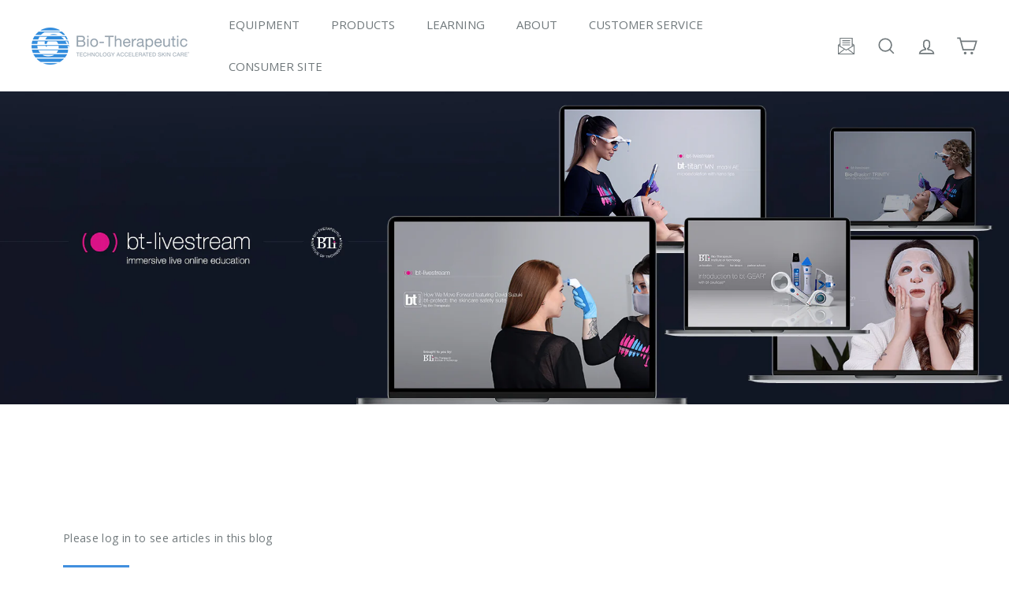

--- FILE ---
content_type: text/css
request_url: https://bio-therapeutic.com/cdn/shop/t/65/assets/components-custom.css?v=68009783776055772421760368026
body_size: 1811
content:
#powrIframeLoader{line-height:0}.site-nav__item .site-nav__link{letter-spacing:0em}.site-nav__dropdown-link{font-weight:400;line-height:1.4}.megamenu .site-nav__dropdown-link{line-height:1.8}.megamenu__cols a:hover{background-color:unset}.megamenu__col-title a{font-weight:700}header-section[data-section-index="1"] .header-wrapper--overlay{position:absolute;top:0;left:0;right:0}.header-wrapper--overlay.is-light:after{display:none}.is-light .site-nav__link,.is-light .site-nav__link:hover{color:var(--color-nav-text)}.is-light .site-nav__item:not(.site-nav--has-dropdown) .site-nav__link--underline:after{border-bottom-color:var(--color-nav-text)}.is-light .site-header__element--top{padding:25px 17px;max-width:var(--page-width);margin:0 auto}.is-light .site-nav__dropdown{min-width:calc(100% - 80px);left:40px;background-color:var(--color-body-alpha-060);-webkit-backdrop-filter:blur(4px);backdrop-filter:blur(4px)}@media only screen and (min-width: 1024px){.is-light .site-header__element--top{padding:50px}}.grid-product__price--current,.grid-product__price--original{font-weight:700}.featured-collection-new{max-width:unset;width:100%;margin:0;padding:50px 0}.featured-collection-new .section-header{text-align:center}.featured-collection-new .new-grid{justify-content:center}.featured-collection-new .new-grid .grid-item{flex:0 0 23%;max-width:300px}.collection-item__title{font-weight:700}.rte .video-wrapper{padding-bottom:56.25%}.blog-layout svg.icon path{fill:currentColor}.product__main-photos .product-slideshow,.product__thumb .image-wrap img{border:none}.product__thumb-item a.is-active:before{border-radius:var(--roundness)}.stamped-product-reviews-badge{margin-bottom:10px}.product-single__meta.top-align{padding-top:10px}.collapsible-trigger-btn--borders,.collapsible-content--all.is-open{border-color:currentColor}.collapsible-trigger-btn{font-weight:400}.collapsible-content__inner ul{list-style-type:disc}.paragraph-font{font-size:var(--type-base-size);font-weight:var(--type-base-weight)}.product__video-wrapper video-media{aspect-ratio:1}tab-content .tab-title__wrapper{display:flex;justify-content:center;gap:1.5rem;padding-bottom:32px}.tab-title__wrapper .tab-title{cursor:pointer}.tab-title__wrapper .tab-title.active{font-weight:800;text-decoration:underline;cursor:auto}.tab-content__wrapper .tab-content{display:none}.tab-content__wrapper .tab-content.active{display:block}.image-text__content{width:100%}.sub-block__url:hover .sub-block__image-wrapper img{transform:scale(1.1)}.sub-block__image-wrapper{width:100%;aspect-ratio:16/9;overflow:hidden}.sub-block__image-wrapper.image-border{border:1px solid currentColor}.sub-block__image-wrapper img{width:100%;height:100%;object-fit:cover}.image-text__content--sub-block .content-title{font-size:calc(var(--type-header-size) * .35);font-weight:400;line-height:1.4;margin-top:1.75rem}.richtext__content{padding:3rem 0;width:800px;max-width:100%;margin:0 auto}.tab-content .main-carousel{min-height:325px}.tab-content .carousel-cell{padding:0 5px;box-sizing:border-box}@media screen and (max-width: 767px){.tab-content .carousel-cell{width:100%}}@media screen and (min-width: 768px) and (max-width: 1023px){.image-text__content .carousel-cell{width:50%}.image-text__content[data-block-cards="1"] .carousel-cell{width:100%}}@media screen and (min-width: 1024px){.tab-content .main-carousel{display:flex;justify-content:center}.image-text__content[data-block-cards="4"] .carousel-cell{width:25%}.image-text__content[data-block-cards="3"] .carousel-cell{width:33.3333%}.image-text__content[data-block-cards="2"] .carousel-cell{width:50%}.image-text__content[data-block-cards="1"] .carousel-cell{width:100%}}.page-width.p--top-bottom{padding:var(--page-width-padding)}.border-bottom{border-bottom:1px solid color-mix(in srgb,currentColor 30%,transparent);border-bottom:1px solid rgb(from currentColor r g b / .3)}@media only screen and (min-width: 769px){.inner--page-width .feature-row__images{margin:0}.inner--page-width .feature-row__text{padding:0}.feature-row-wrapper.feature-row--33 .feature-row__text{min-width:66.667%;flex:0 1 66.667%}}.color-scheme-4{color:var(--color-scheme-4-text);background-color:var(--color-scheme-4-bg)}[data-view=xxsmall] .grid-item{flex:0 0 16.667%}.featured-collection-custom .product-grid-item{background-color:transparent}.featured-collection-custom .grid-item__content{height:100%;background-color:transparent}.featured-collection-custom .grid-item__meta{display:flex;flex-direction:column;flex-grow:1}.featured-collection-custom .grid-item__meta .grid-item__link{flex-grow:1}.featured-collection-custom .grid-item__meta-secondary{flex-grow:0}.featured-collection-custom .color-scheme-4 .grid-product__price .only_link{color:#fff;border-color:var(--color-button-primary)}.featured-collection-custom .color-scheme-4 .grid-product__price .only_link:hover{color:var(--color-button-primary)}@media only screen and (max-width: 1024px){.featured-collection-custom .page-width--flush-small .scrollable-grid--small{margin-left:0;margin-right:0;padding-left:var(--page-width-gutter-small)}.featured-collection-custom .scrollable-grid--small{overflow:hidden;overflow-x:auto;flex-wrap:nowrap;justify-content:flex-start;margin:calc(var(--product-grid-margin) * -1) calc(var(--page-width-gutter-small) * -1) 0 0;padding:var(--product-grid-margin) var(--page-width-gutter-small) 0 0}.featured-collection-custom .scrollable-grid--small .grid-item{flex:0 0 45%}}.icon-with-text__wrapper{display:flex;gap:2rem;flex-wrap:wrap;justify-content:center}.icon-with-text__block{position:relative;min-width:125px;display:flex;flex-direction:column}.icon-with-text__block{flex:0 1 calc(100% / 7 - 2rem)}.icon-with-text__block .icon-wrapper{width:100%;display:flex;justify-content:center;align-items:center}.icon-with-text__block .icon-wrapper img{width:auto;height:65px}.icon-with-text__block .text-wrapper{flex-grow:1;display:flex;flex-direction:column;justify-content:center;font-size:calc(var(--type-base-size) * .8);text-align:center;margin-top:10px}@media only screen and (min-width: 1200px){.block-borders .icon-with-text__block:not(:last-child):after{content:"";display:block;position:absolute;right:-1rem;top:50%;transform:translateY(-50%);width:1px;height:100%;background-color:currentColor}}@media only screen and (max-width: 1023px){.block-borders .icon-with-text__block:not(:last-child):after{display:none}}.video-carousel .video-carousel__wrapper{position:static}.video-carousel__wrapper .carousel-cell{flex-shrink:0;padding:0 5px;box-sizing:border-box}.video-carousel__wrapper p{margin-top:20px}.hero.hero-custom{color:var(--color-text-body)}.hero__text-shadow.remove-text-shadow{text-shadow:none}.hero .slideshow__slide .hero__text-shadow.remove-bg-gradient:after{display:none}.hero__bottom-subheading{font-size:24px;margin-bottom:12px}.hero.loaded .slideshow__slide.is-selected .hero__bottom-subheading .hero__animation-contents{transition-delay:.3s}.btn--custom-hero{border:1px solid var(--color-text-body)}.cross-site-nav__tab{width:fit-content;max-width:90%;position:relative;left:50%;transform:translate(-50%);text-align:center;font-weight:300;color:#fff;background-color:var(--color-button-primary);padding:10px 60px}.cross-site-nav__tab.roundness{border-top-left-radius:0;border-top-right-radius:0}.cross-site-nav__tab a{color:#fff;text-decoration:underline}@media only screen and (min-width: 769px){.hero-custom .hero__subtitle{font-size:14px}}@media only screen and (max-width: 425px){.cross-site-nav__tab{padding:15px 60px}}.scrolling-logo-bar{overflow-x:hidden}.scrolling-logo-bar .new-grid{flex-wrap:nowrap}.scrolling-logo-bar .logo-bar__item{padding:0;background-color:transparent}.scrolling-logo-bar .logo-bar__image{height:80px;width:100%;object-fit:contain}.scrolling-logo-track{width:max-content;animation:scroll-left var(--move-speed) linear infinite}.scrolling-logo-track:hover{animation-play-state:paused}@keyframes scroll-left{0%{transform:translate(0)}to{transform:translate(-50%)}}@media only screen and (max-width: 768px){.scrolling-logo-bar .logo-bar__image{height:40px}}.collection-header-custom .hero--padded{margin-top:0;padding-top:var(--page-width-padding)}.collection-header-custom .collection-hero__content{align-items:center}.collection-header-custom .collection-hero__content:after{display:none}.collection-header-custom .collection-hero__content .section-header__wrapper{padding:0 50px}.collection-header-custom .section-header__title{color:var(--color-text-body)}.rte--collection-desc{padding-top:0}@media only screen and (min-width: 769px){.collection-header-custom .collection-hero{height:450px}}@media only screen and (max-width: 768px){.collection-header-custom .collection-hero:after{content:"";position:absolute;width:100%;height:100%;top:0;background-color:#ffffff80;z-index:1}.collection-header-custom .collection-hero__content{z-index:2}.collection-header-custom .collection-hero img{object-position:var(--object-position)}.collection-header-custom .collection-hero__content .section-header__wrapper{padding:0 var(--page-width-padding)}.collection-header-custom .section-header__title{font-size:calc(var(--type-header-size) * .55);color:var(--color-nav-text)}}.section--testimonials-custom .testimonials-section{padding:0}.section--testimonials-custom .testimonials-slide{width:100%}.section--testimonials-custom .testimonials-slide .testimonials-slider__text{transform:scale(.85);max-width:850px;margin:0 auto}.section--testimonials-custom .testimonials-slide.is-selected .testimonials-slider__text{transform:scale(1)}.section--testimonials-custom .testimonials-slide.is-selected .testimonials-slider__text{box-shadow:none}.section--testimonials-custom .testimonial-stars{color:var(--color-button-primary)}.inner--page-width{position:relative}.tab-content .inner--page-width.roundness,.video-carousel .inner--page-width.roundness{overflow:visible}.main-carousel.flickity-enabled{position:static}.tab-content .flickity-page-dots,.video-gallery__wrapper .flickity-page-dots{left:50%;bottom:16px;transform:translate(-50%,50%)}.tab-content .flickity-page-dots .dot,.video-gallery__wrapper .flickity-page-dots .dot{background-color:var(--color-button-primary)}.tab-content .flickity-button,.video-carousel__wrapper .flickity-button{color:var(--color-text-body);background-color:var(--color-body);box-shadow:0 5px 5px #0000001a}.tab-content .flickity-button:disabled,.video-carousel__wrapper .flickity-button:disabled{display:unset;opacity:.5}.tab-content .flickity-prev-next-button,.video-carousel__wrapper .flickity-prev-next-button{top:unset;bottom:0;transform:translateY(50%)}.tab-content .flickity-previous,.video-carousel__wrapper .flickity-previous{left:unset;right:90px}.tab-content .flickity-next,.video-carousel__wrapper .flickity-next{right:40px}.flickity-button.slideshow-disabled{display:none}@media only screen and (max-width: 768px){.tab-content .flickity-next,.video-carousel__wrapper .flickity-next{right:20px}.tab-content .flickity-previous,.video-carousel__wrapper .flickity-previous{right:60px}}.shopify-app-block .fa-star,.shopify-app-block .fa-star-checked,.shopify-app-block .fa-star-half-o,.shopify-app-block .fa-star-o,.shopify-app-block .stamped-fa-star,.shopify-app-block .stamped-fa-star-checked,.shopify-app-block .stamped-fa-star-half-o,.shopify-app-block .stamped-fa-star-o{color:var(--color-button-primary)}.shopify-app-block .summary-rating-bar-content{background-color:var(--color-button-primary);color:#fff}.page-width .border-bottom{padding:0 0 var(--index-section-padding)}.sections-as-blocks .page-width .border-bottom:not([data-first-block]){padding:var(--index-section-padding) 0}.inner--page-width{padding:32px 16px}.roundness,.variant__button-label.roundness,.locked-links .roundness,.collapsible-content__inner .roundness{border-radius:var(--roundness);overflow:hidden}.empty-content{color:red}
/*# sourceMappingURL=/cdn/shop/t/65/assets/components-custom.css.map?v=68009783776055772421760368026 */


--- FILE ---
content_type: text/css
request_url: https://bio-therapeutic.com/cdn/shop/t/65/assets/pro-site-specific.css?v=184238744384695863391755890808
body_size: -187
content:
.only_link,.login-redirect,.collapsible-content__inner .login-redirect,.add-to-cart{display:inline-block;background-color:var(--color-button-primary);border:1px solid var(--color-button-primary);color:#fff;font-weight:var(--type-base-weight);padding:10px 20px;margin-top:10px;transition:.3s}.only_link:hover,.login-redirect:hover,.collapsible-content__inner .login-redirect:hover,.add-to-cart:hover{background-color:#fff;color:var(--color-button-primary);transition:.3s}@media screen and (max-width: 768px){.only_link,.login-redirect{padding:5px 10px}}.locked-content{text-align:center}.locked-text{display:block;padding:20px}.metafield-locked-container{display:flex;justify-content:center;align-items:center;margin-top:50px}.locked-links{width:100%;min-width:300px;margin:0 auto;text-align:center;display:flex;flex-flow:row wrap;justify-content:center;align-items:center}.product-block--tab .locked-links{justify-content:flex-start;gap:15px}.locked-links a div svg{display:inline-block;fill:#fff;width:30px;padding-left:10px;transition:.3s}.locked-links .spec-sheet__download{border:1px solid var(--color-button-primary);transition:.3s}.locked-links .spec-sheet__download:hover{background-color:#fff;color:var(--color-button-primary);transition:.3s}.spec-sheet__download:hover svg{fill:var(--color-button-primary);transition:.3s}.tag_name{display:inline-block;background-color:#428fde;color:#fff;border:1px solid;border-color:#428fde;padding:3px 9px;margin:0 2px;font-size:14px;font-weight:700;letter-spacing:.15em;text-transform:uppercase}.tags_name .tag_name.active{background-color:#cce4fb;color:#333}.details-block{display:flex;gap:2rem;border-top:1px solid currentColor;padding:14px 0}.details-block .details-heading,.details-block .categories-heading{text-transform:uppercase;font-size:90%}.color-scheme-1 .feature-row__text h2,.color-scheme-1 .details-block .details-body{color:var(--color-text-body)}@media screen and (max-width: 768px){.details-block{flex-direction:column;gap:.5rem}}.rte.specifications ul{columns:3;list-style-type:disc;list-style-position:inside;margin-bottom:35px}.spec-sheet h5{font-weight:700;margin-bottom:25px}.spec-sheet .login-redirect{margin-top:0}.spec-sheet .locked-links{justify-content:flex-start}@media only screen and (max-width: 768px){.rte.specifications ul{columns:2}}@media only screen and (max-width: 425px){.rte.specifications ul{columns:1}}
/*# sourceMappingURL=/cdn/shop/t/65/assets/pro-site-specific.css.map?v=184238744384695863391755890808 */


--- FILE ---
content_type: text/javascript
request_url: https://cdn.shopify.com/extensions/90cd650d-5531-4579-b71a-494619a32815/yanet-volume-discount-44/assets/yn_dc_embed_index.js
body_size: 98708
content:
(function(zn){typeof define=="function"&&define.amd?define(zn):zn()})(function(){var Ff,Df,zf,Mf,$f,Bf,Uf,Hf,Wf,Vf,qf,Qf,Kf;"use strict";function zn(o){return o&&o.__esModule&&Object.prototype.hasOwnProperty.call(o,"default")?o.default:o}function Bh(o){if(o.__esModule)return o;var r=o.default;if(typeof r=="function"){var i=function l(){return this instanceof l?Reflect.construct(r,arguments,this.constructor):r.apply(this,arguments)};i.prototype=r.prototype}else i={};return Object.defineProperty(i,"__esModule",{value:!0}),Object.keys(o).forEach(function(l){var s=Object.getOwnPropertyDescriptor(o,l);Object.defineProperty(i,l,s.get?s:{enumerable:!0,get:function(){return o[l]}})}),i}var Eu={exports:{}},$r={},ba={exports:{}},_e={};/**
 * @license React
 * react.production.min.js
 *
 * Copyright (c) Facebook, Inc. and its affiliates.
 *
 * This source code is licensed under the MIT license found in the
 * LICENSE file in the root directory of this source tree.
 */var xu;function Uh(){if(xu)return _e;xu=1;var o=Symbol.for("react.element"),r=Symbol.for("react.portal"),i=Symbol.for("react.fragment"),l=Symbol.for("react.strict_mode"),s=Symbol.for("react.profiler"),u=Symbol.for("react.provider"),c=Symbol.for("react.context"),p=Symbol.for("react.forward_ref"),h=Symbol.for("react.suspense"),m=Symbol.for("react.memo"),y=Symbol.for("react.lazy"),v=Symbol.iterator;function _(x){return x===null||typeof x!="object"?null:(x=v&&x[v]||x["@@iterator"],typeof x=="function"?x:null)}var S={isMounted:function(){return!1},enqueueForceUpdate:function(){},enqueueReplaceState:function(){},enqueueSetState:function(){}},E=Object.assign,k={};function N(x,D,A){this.props=x,this.context=D,this.refs=k,this.updater=A||S}N.prototype.isReactComponent={},N.prototype.setState=function(x,D){if(typeof x!="object"&&typeof x!="function"&&x!=null)throw Error("setState(...): takes an object of state variables to update or a function which returns an object of state variables.");this.updater.enqueueSetState(this,x,D,"setState")},N.prototype.forceUpdate=function(x){this.updater.enqueueForceUpdate(this,x,"forceUpdate")};function O(){}O.prototype=N.prototype;function L(x,D,A){this.props=x,this.context=D,this.refs=k,this.updater=A||S}var B=L.prototype=new O;B.constructor=L,E(B,N.prototype),B.isPureReactComponent=!0;var F=Array.isArray,j=Object.prototype.hasOwnProperty,Q={current:null},ne={key:!0,ref:!0,__self:!0,__source:!0};function J(x,D,A){var G,q={},oe=null,re=null;if(D!=null)for(G in D.ref!==void 0&&(re=D.ref),D.key!==void 0&&(oe=""+D.key),D)j.call(D,G)&&!ne.hasOwnProperty(G)&&(q[G]=D[G]);var Ee=arguments.length-2;if(Ee===1)q.children=A;else if(1<Ee){for(var ve=Array(Ee),Ae=0;Ae<Ee;Ae++)ve[Ae]=arguments[Ae+2];q.children=ve}if(x&&x.defaultProps)for(G in Ee=x.defaultProps,Ee)q[G]===void 0&&(q[G]=Ee[G]);return{$$typeof:o,type:x,key:oe,ref:re,props:q,_owner:Q.current}}function ue(x,D){return{$$typeof:o,type:x.type,key:D,ref:x.ref,props:x.props,_owner:x._owner}}function le(x){return typeof x=="object"&&x!==null&&x.$$typeof===o}function ge(x){var D={"=":"=0",":":"=2"};return"$"+x.replace(/[=:]/g,function(A){return D[A]})}var de=/\/+/g;function ye(x,D){return typeof x=="object"&&x!==null&&x.key!=null?ge(""+x.key):D.toString(36)}function se(x,D,A,G,q){var oe=typeof x;(oe==="undefined"||oe==="boolean")&&(x=null);var re=!1;if(x===null)re=!0;else switch(oe){case"string":case"number":re=!0;break;case"object":switch(x.$$typeof){case o:case r:re=!0}}if(re)return re=x,q=q(re),x=G===""?"."+ye(re,0):G,F(q)?(A="",x!=null&&(A=x.replace(de,"$&/")+"/"),se(q,D,A,"",function(Ae){return Ae})):q!=null&&(le(q)&&(q=ue(q,A+(!q.key||re&&re.key===q.key?"":(""+q.key).replace(de,"$&/")+"/")+x)),D.push(q)),1;if(re=0,G=G===""?".":G+":",F(x))for(var Ee=0;Ee<x.length;Ee++){oe=x[Ee];var ve=G+ye(oe,Ee);re+=se(oe,D,A,ve,q)}else if(ve=_(x),typeof ve=="function")for(x=ve.call(x),Ee=0;!(oe=x.next()).done;)oe=oe.value,ve=G+ye(oe,Ee++),re+=se(oe,D,A,ve,q);else if(oe==="object")throw D=String(x),Error("Objects are not valid as a React child (found: "+(D==="[object Object]"?"object with keys {"+Object.keys(x).join(", ")+"}":D)+"). If you meant to render a collection of children, use an array instead.");return re}function we(x,D,A){if(x==null)return x;var G=[],q=0;return se(x,G,"","",function(oe){return D.call(A,oe,q++)}),G}function he(x){if(x._status===-1){var D=x._result;D=D(),D.then(function(A){(x._status===0||x._status===-1)&&(x._status=1,x._result=A)},function(A){(x._status===0||x._status===-1)&&(x._status=2,x._result=A)}),x._status===-1&&(x._status=0,x._result=D)}if(x._status===1)return x._result.default;throw x._result}var pe={current:null},W={transition:null},Y={ReactCurrentDispatcher:pe,ReactCurrentBatchConfig:W,ReactCurrentOwner:Q};return _e.Children={map:we,forEach:function(x,D,A){we(x,function(){D.apply(this,arguments)},A)},count:function(x){var D=0;return we(x,function(){D++}),D},toArray:function(x){return we(x,function(D){return D})||[]},only:function(x){if(!le(x))throw Error("React.Children.only expected to receive a single React element child.");return x}},_e.Component=N,_e.Fragment=i,_e.Profiler=s,_e.PureComponent=L,_e.StrictMode=l,_e.Suspense=h,_e.__SECRET_INTERNALS_DO_NOT_USE_OR_YOU_WILL_BE_FIRED=Y,_e.cloneElement=function(x,D,A){if(x==null)throw Error("React.cloneElement(...): The argument must be a React element, but you passed "+x+".");var G=E({},x.props),q=x.key,oe=x.ref,re=x._owner;if(D!=null){if(D.ref!==void 0&&(oe=D.ref,re=Q.current),D.key!==void 0&&(q=""+D.key),x.type&&x.type.defaultProps)var Ee=x.type.defaultProps;for(ve in D)j.call(D,ve)&&!ne.hasOwnProperty(ve)&&(G[ve]=D[ve]===void 0&&Ee!==void 0?Ee[ve]:D[ve])}var ve=arguments.length-2;if(ve===1)G.children=A;else if(1<ve){Ee=Array(ve);for(var Ae=0;Ae<ve;Ae++)Ee[Ae]=arguments[Ae+2];G.children=Ee}return{$$typeof:o,type:x.type,key:q,ref:oe,props:G,_owner:re}},_e.createContext=function(x){return x={$$typeof:c,_currentValue:x,_currentValue2:x,_threadCount:0,Provider:null,Consumer:null,_defaultValue:null,_globalName:null},x.Provider={$$typeof:u,_context:x},x.Consumer=x},_e.createElement=J,_e.createFactory=function(x){var D=J.bind(null,x);return D.type=x,D},_e.createRef=function(){return{current:null}},_e.forwardRef=function(x){return{$$typeof:p,render:x}},_e.isValidElement=le,_e.lazy=function(x){return{$$typeof:y,_payload:{_status:-1,_result:x},_init:he}},_e.memo=function(x,D){return{$$typeof:m,type:x,compare:D===void 0?null:D}},_e.startTransition=function(x){var D=W.transition;W.transition={};try{x()}finally{W.transition=D}},_e.unstable_act=function(){throw Error("act(...) is not supported in production builds of React.")},_e.useCallback=function(x,D){return pe.current.useCallback(x,D)},_e.useContext=function(x){return pe.current.useContext(x)},_e.useDebugValue=function(){},_e.useDeferredValue=function(x){return pe.current.useDeferredValue(x)},_e.useEffect=function(x,D){return pe.current.useEffect(x,D)},_e.useId=function(){return pe.current.useId()},_e.useImperativeHandle=function(x,D,A){return pe.current.useImperativeHandle(x,D,A)},_e.useInsertionEffect=function(x,D){return pe.current.useInsertionEffect(x,D)},_e.useLayoutEffect=function(x,D){return pe.current.useLayoutEffect(x,D)},_e.useMemo=function(x,D){return pe.current.useMemo(x,D)},_e.useReducer=function(x,D,A){return pe.current.useReducer(x,D,A)},_e.useRef=function(x){return pe.current.useRef(x)},_e.useState=function(x){return pe.current.useState(x)},_e.useSyncExternalStore=function(x,D,A){return pe.current.useSyncExternalStore(x,D,A)},_e.useTransition=function(){return pe.current.useTransition()},_e.version="18.2.0",_e}var Ou;function Ra(){return Ou||(Ou=1,ba.exports=Uh()),ba.exports}/**
 * @license React
 * react-jsx-runtime.production.min.js
 *
 * Copyright (c) Facebook, Inc. and its affiliates.
 *
 * This source code is licensed under the MIT license found in the
 * LICENSE file in the root directory of this source tree.
 */var Cu;function Hh(){if(Cu)return $r;Cu=1;var o=Ra(),r=Symbol.for("react.element"),i=Symbol.for("react.fragment"),l=Object.prototype.hasOwnProperty,s=o.__SECRET_INTERNALS_DO_NOT_USE_OR_YOU_WILL_BE_FIRED.ReactCurrentOwner,u={key:!0,ref:!0,__self:!0,__source:!0};function c(p,h,m){var y,v={},_=null,S=null;m!==void 0&&(_=""+m),h.key!==void 0&&(_=""+h.key),h.ref!==void 0&&(S=h.ref);for(y in h)l.call(h,y)&&!u.hasOwnProperty(y)&&(v[y]=h[y]);if(p&&p.defaultProps)for(y in h=p.defaultProps,h)v[y]===void 0&&(v[y]=h[y]);return{$$typeof:r,type:p,key:_,ref:S,props:v,_owner:s.current}}return $r.Fragment=i,$r.jsx=c,$r.jsxs=c,$r}Eu.exports=Hh();var z=Eu.exports,Ta={},ku={exports:{}},st={},La={exports:{}},ja={};/**
 * @license React
 * scheduler.production.min.js
 *
 * Copyright (c) Facebook, Inc. and its affiliates.
 *
 * This source code is licensed under the MIT license found in the
 * LICENSE file in the root directory of this source tree.
 */var Pu;function Wh(){return Pu||(Pu=1,function(o){function r(W,Y){var x=W.length;W.push(Y);e:for(;0<x;){var D=x-1>>>1,A=W[D];if(0<s(A,Y))W[D]=Y,W[x]=A,x=D;else break e}}function i(W){return W.length===0?null:W[0]}function l(W){if(W.length===0)return null;var Y=W[0],x=W.pop();if(x!==Y){W[0]=x;e:for(var D=0,A=W.length,G=A>>>1;D<G;){var q=2*(D+1)-1,oe=W[q],re=q+1,Ee=W[re];if(0>s(oe,x))re<A&&0>s(Ee,oe)?(W[D]=Ee,W[re]=x,D=re):(W[D]=oe,W[q]=x,D=q);else if(re<A&&0>s(Ee,x))W[D]=Ee,W[re]=x,D=re;else break e}}return Y}function s(W,Y){var x=W.sortIndex-Y.sortIndex;return x!==0?x:W.id-Y.id}if(typeof performance=="object"&&typeof performance.now=="function"){var u=performance;o.unstable_now=function(){return u.now()}}else{var c=Date,p=c.now();o.unstable_now=function(){return c.now()-p}}var h=[],m=[],y=1,v=null,_=3,S=!1,E=!1,k=!1,N=typeof setTimeout=="function"?setTimeout:null,O=typeof clearTimeout=="function"?clearTimeout:null,L=typeof setImmediate<"u"?setImmediate:null;typeof navigator<"u"&&navigator.scheduling!==void 0&&navigator.scheduling.isInputPending!==void 0&&navigator.scheduling.isInputPending.bind(navigator.scheduling);function B(W){for(var Y=i(m);Y!==null;){if(Y.callback===null)l(m);else if(Y.startTime<=W)l(m),Y.sortIndex=Y.expirationTime,r(h,Y);else break;Y=i(m)}}function F(W){if(k=!1,B(W),!E)if(i(h)!==null)E=!0,he(j);else{var Y=i(m);Y!==null&&pe(F,Y.startTime-W)}}function j(W,Y){E=!1,k&&(k=!1,O(J),J=-1),S=!0;var x=_;try{for(B(Y),v=i(h);v!==null&&(!(v.expirationTime>Y)||W&&!ge());){var D=v.callback;if(typeof D=="function"){v.callback=null,_=v.priorityLevel;var A=D(v.expirationTime<=Y);Y=o.unstable_now(),typeof A=="function"?v.callback=A:v===i(h)&&l(h),B(Y)}else l(h);v=i(h)}if(v!==null)var G=!0;else{var q=i(m);q!==null&&pe(F,q.startTime-Y),G=!1}return G}finally{v=null,_=x,S=!1}}var Q=!1,ne=null,J=-1,ue=5,le=-1;function ge(){return!(o.unstable_now()-le<ue)}function de(){if(ne!==null){var W=o.unstable_now();le=W;var Y=!0;try{Y=ne(!0,W)}finally{Y?ye():(Q=!1,ne=null)}}else Q=!1}var ye;if(typeof L=="function")ye=function(){L(de)};else if(typeof MessageChannel<"u"){var se=new MessageChannel,we=se.port2;se.port1.onmessage=de,ye=function(){we.postMessage(null)}}else ye=function(){N(de,0)};function he(W){ne=W,Q||(Q=!0,ye())}function pe(W,Y){J=N(function(){W(o.unstable_now())},Y)}o.unstable_IdlePriority=5,o.unstable_ImmediatePriority=1,o.unstable_LowPriority=4,o.unstable_NormalPriority=3,o.unstable_Profiling=null,o.unstable_UserBlockingPriority=2,o.unstable_cancelCallback=function(W){W.callback=null},o.unstable_continueExecution=function(){E||S||(E=!0,he(j))},o.unstable_forceFrameRate=function(W){0>W||125<W?console.error("forceFrameRate takes a positive int between 0 and 125, forcing frame rates higher than 125 fps is not supported"):ue=0<W?Math.floor(1e3/W):5},o.unstable_getCurrentPriorityLevel=function(){return _},o.unstable_getFirstCallbackNode=function(){return i(h)},o.unstable_next=function(W){switch(_){case 1:case 2:case 3:var Y=3;break;default:Y=_}var x=_;_=Y;try{return W()}finally{_=x}},o.unstable_pauseExecution=function(){},o.unstable_requestPaint=function(){},o.unstable_runWithPriority=function(W,Y){switch(W){case 1:case 2:case 3:case 4:case 5:break;default:W=3}var x=_;_=W;try{return Y()}finally{_=x}},o.unstable_scheduleCallback=function(W,Y,x){var D=o.unstable_now();switch(typeof x=="object"&&x!==null?(x=x.delay,x=typeof x=="number"&&0<x?D+x:D):x=D,W){case 1:var A=-1;break;case 2:A=250;break;case 5:A=1073741823;break;case 4:A=1e4;break;default:A=5e3}return A=x+A,W={id:y++,callback:Y,priorityLevel:W,startTime:x,expirationTime:A,sortIndex:-1},x>D?(W.sortIndex=x,r(m,W),i(h)===null&&W===i(m)&&(k?(O(J),J=-1):k=!0,pe(F,x-D))):(W.sortIndex=A,r(h,W),E||S||(E=!0,he(j))),W},o.unstable_shouldYield=ge,o.unstable_wrapCallback=function(W){var Y=_;return function(){var x=_;_=Y;try{return W.apply(this,arguments)}finally{_=x}}}}(ja)),ja}var Nu;function Vh(){return Nu||(Nu=1,La.exports=Wh()),La.exports}/**
 * @license React
 * react-dom.production.min.js
 *
 * Copyright (c) Facebook, Inc. and its affiliates.
 *
 * This source code is licensed under the MIT license found in the
 * LICENSE file in the root directory of this source tree.
 */var bu;function qh(){if(bu)return st;bu=1;var o=Ra(),r=Vh();function i(e){for(var t="https://reactjs.org/docs/error-decoder.html?invariant="+e,n=1;n<arguments.length;n++)t+="&args[]="+encodeURIComponent(arguments[n]);return"Minified React error #"+e+"; visit "+t+" for the full message or use the non-minified dev environment for full errors and additional helpful warnings."}var l=new Set,s={};function u(e,t){c(e,t),c(e+"Capture",t)}function c(e,t){for(s[e]=t,e=0;e<t.length;e++)l.add(t[e])}var p=!(typeof window>"u"||typeof window.document>"u"||typeof window.document.createElement>"u"),h=Object.prototype.hasOwnProperty,m=/^[:A-Z_a-z\u00C0-\u00D6\u00D8-\u00F6\u00F8-\u02FF\u0370-\u037D\u037F-\u1FFF\u200C-\u200D\u2070-\u218F\u2C00-\u2FEF\u3001-\uD7FF\uF900-\uFDCF\uFDF0-\uFFFD][:A-Z_a-z\u00C0-\u00D6\u00D8-\u00F6\u00F8-\u02FF\u0370-\u037D\u037F-\u1FFF\u200C-\u200D\u2070-\u218F\u2C00-\u2FEF\u3001-\uD7FF\uF900-\uFDCF\uFDF0-\uFFFD\-.0-9\u00B7\u0300-\u036F\u203F-\u2040]*$/,y={},v={};function _(e){return h.call(v,e)?!0:h.call(y,e)?!1:m.test(e)?v[e]=!0:(y[e]=!0,!1)}function S(e,t,n,a){if(n!==null&&n.type===0)return!1;switch(typeof t){case"function":case"symbol":return!0;case"boolean":return a?!1:n!==null?!n.acceptsBooleans:(e=e.toLowerCase().slice(0,5),e!=="data-"&&e!=="aria-");default:return!1}}function E(e,t,n,a){if(t===null||typeof t>"u"||S(e,t,n,a))return!0;if(a)return!1;if(n!==null)switch(n.type){case 3:return!t;case 4:return t===!1;case 5:return isNaN(t);case 6:return isNaN(t)||1>t}return!1}function k(e,t,n,a,f,d,g){this.acceptsBooleans=t===2||t===3||t===4,this.attributeName=a,this.attributeNamespace=f,this.mustUseProperty=n,this.propertyName=e,this.type=t,this.sanitizeURL=d,this.removeEmptyString=g}var N={};"children dangerouslySetInnerHTML defaultValue defaultChecked innerHTML suppressContentEditableWarning suppressHydrationWarning style".split(" ").forEach(function(e){N[e]=new k(e,0,!1,e,null,!1,!1)}),[["acceptCharset","accept-charset"],["className","class"],["htmlFor","for"],["httpEquiv","http-equiv"]].forEach(function(e){var t=e[0];N[t]=new k(t,1,!1,e[1],null,!1,!1)}),["contentEditable","draggable","spellCheck","value"].forEach(function(e){N[e]=new k(e,2,!1,e.toLowerCase(),null,!1,!1)}),["autoReverse","externalResourcesRequired","focusable","preserveAlpha"].forEach(function(e){N[e]=new k(e,2,!1,e,null,!1,!1)}),"allowFullScreen async autoFocus autoPlay controls default defer disabled disablePictureInPicture disableRemotePlayback formNoValidate hidden loop noModule noValidate open playsInline readOnly required reversed scoped seamless itemScope".split(" ").forEach(function(e){N[e]=new k(e,3,!1,e.toLowerCase(),null,!1,!1)}),["checked","multiple","muted","selected"].forEach(function(e){N[e]=new k(e,3,!0,e,null,!1,!1)}),["capture","download"].forEach(function(e){N[e]=new k(e,4,!1,e,null,!1,!1)}),["cols","rows","size","span"].forEach(function(e){N[e]=new k(e,6,!1,e,null,!1,!1)}),["rowSpan","start"].forEach(function(e){N[e]=new k(e,5,!1,e.toLowerCase(),null,!1,!1)});var O=/[\-:]([a-z])/g;function L(e){return e[1].toUpperCase()}"accent-height alignment-baseline arabic-form baseline-shift cap-height clip-path clip-rule color-interpolation color-interpolation-filters color-profile color-rendering dominant-baseline enable-background fill-opacity fill-rule flood-color flood-opacity font-family font-size font-size-adjust font-stretch font-style font-variant font-weight glyph-name glyph-orientation-horizontal glyph-orientation-vertical horiz-adv-x horiz-origin-x image-rendering letter-spacing lighting-color marker-end marker-mid marker-start overline-position overline-thickness paint-order panose-1 pointer-events rendering-intent shape-rendering stop-color stop-opacity strikethrough-position strikethrough-thickness stroke-dasharray stroke-dashoffset stroke-linecap stroke-linejoin stroke-miterlimit stroke-opacity stroke-width text-anchor text-decoration text-rendering underline-position underline-thickness unicode-bidi unicode-range units-per-em v-alphabetic v-hanging v-ideographic v-mathematical vector-effect vert-adv-y vert-origin-x vert-origin-y word-spacing writing-mode xmlns:xlink x-height".split(" ").forEach(function(e){var t=e.replace(O,L);N[t]=new k(t,1,!1,e,null,!1,!1)}),"xlink:actuate xlink:arcrole xlink:role xlink:show xlink:title xlink:type".split(" ").forEach(function(e){var t=e.replace(O,L);N[t]=new k(t,1,!1,e,"http://www.w3.org/1999/xlink",!1,!1)}),["xml:base","xml:lang","xml:space"].forEach(function(e){var t=e.replace(O,L);N[t]=new k(t,1,!1,e,"http://www.w3.org/XML/1998/namespace",!1,!1)}),["tabIndex","crossOrigin"].forEach(function(e){N[e]=new k(e,1,!1,e.toLowerCase(),null,!1,!1)}),N.xlinkHref=new k("xlinkHref",1,!1,"xlink:href","http://www.w3.org/1999/xlink",!0,!1),["src","href","action","formAction"].forEach(function(e){N[e]=new k(e,1,!1,e.toLowerCase(),null,!0,!0)});function B(e,t,n,a){var f=N.hasOwnProperty(t)?N[t]:null;(f!==null?f.type!==0:a||!(2<t.length)||t[0]!=="o"&&t[0]!=="O"||t[1]!=="n"&&t[1]!=="N")&&(E(t,n,f,a)&&(n=null),a||f===null?_(t)&&(n===null?e.removeAttribute(t):e.setAttribute(t,""+n)):f.mustUseProperty?e[f.propertyName]=n===null?f.type===3?!1:"":n:(t=f.attributeName,a=f.attributeNamespace,n===null?e.removeAttribute(t):(f=f.type,n=f===3||f===4&&n===!0?"":""+n,a?e.setAttributeNS(a,t,n):e.setAttribute(t,n))))}var F=o.__SECRET_INTERNALS_DO_NOT_USE_OR_YOU_WILL_BE_FIRED,j=Symbol.for("react.element"),Q=Symbol.for("react.portal"),ne=Symbol.for("react.fragment"),J=Symbol.for("react.strict_mode"),ue=Symbol.for("react.profiler"),le=Symbol.for("react.provider"),ge=Symbol.for("react.context"),de=Symbol.for("react.forward_ref"),ye=Symbol.for("react.suspense"),se=Symbol.for("react.suspense_list"),we=Symbol.for("react.memo"),he=Symbol.for("react.lazy"),pe=Symbol.for("react.offscreen"),W=Symbol.iterator;function Y(e){return e===null||typeof e!="object"?null:(e=W&&e[W]||e["@@iterator"],typeof e=="function"?e:null)}var x=Object.assign,D;function A(e){if(D===void 0)try{throw Error()}catch(n){var t=n.stack.trim().match(/\n( *(at )?)/);D=t&&t[1]||""}return`
`+D+e}var G=!1;function q(e,t){if(!e||G)return"";G=!0;var n=Error.prepareStackTrace;Error.prepareStackTrace=void 0;try{if(t)if(t=function(){throw Error()},Object.defineProperty(t.prototype,"props",{set:function(){throw Error()}}),typeof Reflect=="object"&&Reflect.construct){try{Reflect.construct(t,[])}catch(T){var a=T}Reflect.construct(e,[],t)}else{try{t.call()}catch(T){a=T}e.call(t.prototype)}else{try{throw Error()}catch(T){a=T}e()}}catch(T){if(T&&a&&typeof T.stack=="string"){for(var f=T.stack.split(`
`),d=a.stack.split(`
`),g=f.length-1,w=d.length-1;1<=g&&0<=w&&f[g]!==d[w];)w--;for(;1<=g&&0<=w;g--,w--)if(f[g]!==d[w]){if(g!==1||w!==1)do if(g--,w--,0>w||f[g]!==d[w]){var C=`
`+f[g].replace(" at new "," at ");return e.displayName&&C.includes("<anonymous>")&&(C=C.replace("<anonymous>",e.displayName)),C}while(1<=g&&0<=w);break}}}finally{G=!1,Error.prepareStackTrace=n}return(e=e?e.displayName||e.name:"")?A(e):""}function oe(e){switch(e.tag){case 5:return A(e.type);case 16:return A("Lazy");case 13:return A("Suspense");case 19:return A("SuspenseList");case 0:case 2:case 15:return e=q(e.type,!1),e;case 11:return e=q(e.type.render,!1),e;case 1:return e=q(e.type,!0),e;default:return""}}function re(e){if(e==null)return null;if(typeof e=="function")return e.displayName||e.name||null;if(typeof e=="string")return e;switch(e){case ne:return"Fragment";case Q:return"Portal";case ue:return"Profiler";case J:return"StrictMode";case ye:return"Suspense";case se:return"SuspenseList"}if(typeof e=="object")switch(e.$$typeof){case ge:return(e.displayName||"Context")+".Consumer";case le:return(e._context.displayName||"Context")+".Provider";case de:var t=e.render;return e=e.displayName,e||(e=t.displayName||t.name||"",e=e!==""?"ForwardRef("+e+")":"ForwardRef"),e;case we:return t=e.displayName||null,t!==null?t:re(e.type)||"Memo";case he:t=e._payload,e=e._init;try{return re(e(t))}catch{}}return null}function Ee(e){var t=e.type;switch(e.tag){case 24:return"Cache";case 9:return(t.displayName||"Context")+".Consumer";case 10:return(t._context.displayName||"Context")+".Provider";case 18:return"DehydratedFragment";case 11:return e=t.render,e=e.displayName||e.name||"",t.displayName||(e!==""?"ForwardRef("+e+")":"ForwardRef");case 7:return"Fragment";case 5:return t;case 4:return"Portal";case 3:return"Root";case 6:return"Text";case 16:return re(t);case 8:return t===J?"StrictMode":"Mode";case 22:return"Offscreen";case 12:return"Profiler";case 21:return"Scope";case 13:return"Suspense";case 19:return"SuspenseList";case 25:return"TracingMarker";case 1:case 0:case 17:case 2:case 14:case 15:if(typeof t=="function")return t.displayName||t.name||null;if(typeof t=="string")return t}return null}function ve(e){switch(typeof e){case"boolean":case"number":case"string":case"undefined":return e;case"object":return e;default:return""}}function Ae(e){var t=e.type;return(e=e.nodeName)&&e.toLowerCase()==="input"&&(t==="checkbox"||t==="radio")}function gt(e){var t=Ae(e)?"checked":"value",n=Object.getOwnPropertyDescriptor(e.constructor.prototype,t),a=""+e[t];if(!e.hasOwnProperty(t)&&typeof n<"u"&&typeof n.get=="function"&&typeof n.set=="function"){var f=n.get,d=n.set;return Object.defineProperty(e,t,{configurable:!0,get:function(){return f.call(this)},set:function(g){a=""+g,d.call(this,g)}}),Object.defineProperty(e,t,{enumerable:n.enumerable}),{getValue:function(){return a},setValue:function(g){a=""+g},stopTracking:function(){e._valueTracker=null,delete e[t]}}}}function qe(e){e._valueTracker||(e._valueTracker=gt(e))}function vn(e){if(!e)return!1;var t=e._valueTracker;if(!t)return!0;var n=t.getValue(),a="";return e&&(a=Ae(e)?e.checked?"true":"false":e.value),e=a,e!==n?(t.setValue(e),!0):!1}function qt(e){if(e=e||(typeof document<"u"?document:void 0),typeof e>"u")return null;try{return e.activeElement||e.body}catch{return e.body}}function tn(e,t){var n=t.checked;return x({},t,{defaultChecked:void 0,defaultValue:void 0,value:void 0,checked:n??e._wrapperState.initialChecked})}function eo(e,t){var n=t.defaultValue==null?"":t.defaultValue,a=t.checked!=null?t.checked:t.defaultChecked;n=ve(t.value!=null?t.value:n),e._wrapperState={initialChecked:a,initialValue:n,controlled:t.type==="checkbox"||t.type==="radio"?t.checked!=null:t.value!=null}}function to(e,t){t=t.checked,t!=null&&B(e,"checked",t,!1)}function Rl(e,t){to(e,t);var n=ve(t.value),a=t.type;if(n!=null)a==="number"?(n===0&&e.value===""||e.value!=n)&&(e.value=""+n):e.value!==""+n&&(e.value=""+n);else if(a==="submit"||a==="reset"){e.removeAttribute("value");return}t.hasOwnProperty("value")?Tl(e,t.type,n):t.hasOwnProperty("defaultValue")&&Tl(e,t.type,ve(t.defaultValue)),t.checked==null&&t.defaultChecked!=null&&(e.defaultChecked=!!t.defaultChecked)}function Jf(e,t,n){if(t.hasOwnProperty("value")||t.hasOwnProperty("defaultValue")){var a=t.type;if(!(a!=="submit"&&a!=="reset"||t.value!==void 0&&t.value!==null))return;t=""+e._wrapperState.initialValue,n||t===e.value||(e.value=t),e.defaultValue=t}n=e.name,n!==""&&(e.name=""),e.defaultChecked=!!e._wrapperState.initialChecked,n!==""&&(e.name=n)}function Tl(e,t,n){(t!=="number"||qt(e.ownerDocument)!==e)&&(n==null?e.defaultValue=""+e._wrapperState.initialValue:e.defaultValue!==""+n&&(e.defaultValue=""+n))}var no=Array.isArray;function mr(e,t,n,a){if(e=e.options,t){t={};for(var f=0;f<n.length;f++)t["$"+n[f]]=!0;for(n=0;n<e.length;n++)f=t.hasOwnProperty("$"+e[n].value),e[n].selected!==f&&(e[n].selected=f),f&&a&&(e[n].defaultSelected=!0)}else{for(n=""+ve(n),t=null,f=0;f<e.length;f++){if(e[f].value===n){e[f].selected=!0,a&&(e[f].defaultSelected=!0);return}t!==null||e[f].disabled||(t=e[f])}t!==null&&(t.selected=!0)}}function Ll(e,t){if(t.dangerouslySetInnerHTML!=null)throw Error(i(91));return x({},t,{value:void 0,defaultValue:void 0,children:""+e._wrapperState.initialValue})}function Gf(e,t){var n=t.value;if(n==null){if(n=t.children,t=t.defaultValue,n!=null){if(t!=null)throw Error(i(92));if(no(n)){if(1<n.length)throw Error(i(93));n=n[0]}t=n}t==null&&(t=""),n=t}e._wrapperState={initialValue:ve(n)}}function Xf(e,t){var n=ve(t.value),a=ve(t.defaultValue);n!=null&&(n=""+n,n!==e.value&&(e.value=n),t.defaultValue==null&&e.defaultValue!==n&&(e.defaultValue=n)),a!=null&&(e.defaultValue=""+a)}function Yf(e){var t=e.textContent;t===e._wrapperState.initialValue&&t!==""&&t!==null&&(e.value=t)}function Zf(e){switch(e){case"svg":return"http://www.w3.org/2000/svg";case"math":return"http://www.w3.org/1998/Math/MathML";default:return"http://www.w3.org/1999/xhtml"}}function jl(e,t){return e==null||e==="http://www.w3.org/1999/xhtml"?Zf(t):e==="http://www.w3.org/2000/svg"&&t==="foreignObject"?"http://www.w3.org/1999/xhtml":e}var wi,ed=function(e){return typeof MSApp<"u"&&MSApp.execUnsafeLocalFunction?function(t,n,a,f){MSApp.execUnsafeLocalFunction(function(){return e(t,n,a,f)})}:e}(function(e,t){if(e.namespaceURI!=="http://www.w3.org/2000/svg"||"innerHTML"in e)e.innerHTML=t;else{for(wi=wi||document.createElement("div"),wi.innerHTML="<svg>"+t.valueOf().toString()+"</svg>",t=wi.firstChild;e.firstChild;)e.removeChild(e.firstChild);for(;t.firstChild;)e.appendChild(t.firstChild)}});function ro(e,t){if(t){var n=e.firstChild;if(n&&n===e.lastChild&&n.nodeType===3){n.nodeValue=t;return}}e.textContent=t}var oo={animationIterationCount:!0,aspectRatio:!0,borderImageOutset:!0,borderImageSlice:!0,borderImageWidth:!0,boxFlex:!0,boxFlexGroup:!0,boxOrdinalGroup:!0,columnCount:!0,columns:!0,flex:!0,flexGrow:!0,flexPositive:!0,flexShrink:!0,flexNegative:!0,flexOrder:!0,gridArea:!0,gridRow:!0,gridRowEnd:!0,gridRowSpan:!0,gridRowStart:!0,gridColumn:!0,gridColumnEnd:!0,gridColumnSpan:!0,gridColumnStart:!0,fontWeight:!0,lineClamp:!0,lineHeight:!0,opacity:!0,order:!0,orphans:!0,tabSize:!0,widows:!0,zIndex:!0,zoom:!0,fillOpacity:!0,floodOpacity:!0,stopOpacity:!0,strokeDasharray:!0,strokeDashoffset:!0,strokeMiterlimit:!0,strokeOpacity:!0,strokeWidth:!0},R1=["Webkit","ms","Moz","O"];Object.keys(oo).forEach(function(e){R1.forEach(function(t){t=t+e.charAt(0).toUpperCase()+e.substring(1),oo[t]=oo[e]})});function td(e,t,n){return t==null||typeof t=="boolean"||t===""?"":n||typeof t!="number"||t===0||oo.hasOwnProperty(e)&&oo[e]?(""+t).trim():t+"px"}function nd(e,t){e=e.style;for(var n in t)if(t.hasOwnProperty(n)){var a=n.indexOf("--")===0,f=td(n,t[n],a);n==="float"&&(n="cssFloat"),a?e.setProperty(n,f):e[n]=f}}var T1=x({menuitem:!0},{area:!0,base:!0,br:!0,col:!0,embed:!0,hr:!0,img:!0,input:!0,keygen:!0,link:!0,meta:!0,param:!0,source:!0,track:!0,wbr:!0});function Al(e,t){if(t){if(T1[e]&&(t.children!=null||t.dangerouslySetInnerHTML!=null))throw Error(i(137,e));if(t.dangerouslySetInnerHTML!=null){if(t.children!=null)throw Error(i(60));if(typeof t.dangerouslySetInnerHTML!="object"||!("__html"in t.dangerouslySetInnerHTML))throw Error(i(61))}if(t.style!=null&&typeof t.style!="object")throw Error(i(62))}}function Il(e,t){if(e.indexOf("-")===-1)return typeof t.is=="string";switch(e){case"annotation-xml":case"color-profile":case"font-face":case"font-face-src":case"font-face-uri":case"font-face-format":case"font-face-name":case"missing-glyph":return!1;default:return!0}}var Fl=null;function Dl(e){return e=e.target||e.srcElement||window,e.correspondingUseElement&&(e=e.correspondingUseElement),e.nodeType===3?e.parentNode:e}var zl=null,gr=null,yr=null;function rd(e){if(e=Po(e)){if(typeof zl!="function")throw Error(i(280));var t=e.stateNode;t&&(t=Wi(t),zl(e.stateNode,e.type,t))}}function od(e){gr?yr?yr.push(e):yr=[e]:gr=e}function id(){if(gr){var e=gr,t=yr;if(yr=gr=null,rd(e),t)for(e=0;e<t.length;e++)rd(t[e])}}function ad(e,t){return e(t)}function ld(){}var Ml=!1;function sd(e,t,n){if(Ml)return e(t,n);Ml=!0;try{return ad(e,t,n)}finally{Ml=!1,(gr!==null||yr!==null)&&(ld(),id())}}function io(e,t){var n=e.stateNode;if(n===null)return null;var a=Wi(n);if(a===null)return null;n=a[t];e:switch(t){case"onClick":case"onClickCapture":case"onDoubleClick":case"onDoubleClickCapture":case"onMouseDown":case"onMouseDownCapture":case"onMouseMove":case"onMouseMoveCapture":case"onMouseUp":case"onMouseUpCapture":case"onMouseEnter":(a=!a.disabled)||(e=e.type,a=!(e==="button"||e==="input"||e==="select"||e==="textarea")),e=!a;break e;default:e=!1}if(e)return null;if(n&&typeof n!="function")throw Error(i(231,t,typeof n));return n}var $l=!1;if(p)try{var ao={};Object.defineProperty(ao,"passive",{get:function(){$l=!0}}),window.addEventListener("test",ao,ao),window.removeEventListener("test",ao,ao)}catch{$l=!1}function L1(e,t,n,a,f,d,g,w,C){var T=Array.prototype.slice.call(arguments,3);try{t.apply(n,T)}catch($){this.onError($)}}var lo=!1,Ei=null,xi=!1,Bl=null,j1={onError:function(e){lo=!0,Ei=e}};function A1(e,t,n,a,f,d,g,w,C){lo=!1,Ei=null,L1.apply(j1,arguments)}function I1(e,t,n,a,f,d,g,w,C){if(A1.apply(this,arguments),lo){if(lo){var T=Ei;lo=!1,Ei=null}else throw Error(i(198));xi||(xi=!0,Bl=T)}}function Wn(e){var t=e,n=e;if(e.alternate)for(;t.return;)t=t.return;else{e=t;do t=e,t.flags&4098&&(n=t.return),e=t.return;while(e)}return t.tag===3?n:null}function ud(e){if(e.tag===13){var t=e.memoizedState;if(t===null&&(e=e.alternate,e!==null&&(t=e.memoizedState)),t!==null)return t.dehydrated}return null}function cd(e){if(Wn(e)!==e)throw Error(i(188))}function F1(e){var t=e.alternate;if(!t){if(t=Wn(e),t===null)throw Error(i(188));return t!==e?null:e}for(var n=e,a=t;;){var f=n.return;if(f===null)break;var d=f.alternate;if(d===null){if(a=f.return,a!==null){n=a;continue}break}if(f.child===d.child){for(d=f.child;d;){if(d===n)return cd(f),e;if(d===a)return cd(f),t;d=d.sibling}throw Error(i(188))}if(n.return!==a.return)n=f,a=d;else{for(var g=!1,w=f.child;w;){if(w===n){g=!0,n=f,a=d;break}if(w===a){g=!0,a=f,n=d;break}w=w.sibling}if(!g){for(w=d.child;w;){if(w===n){g=!0,n=d,a=f;break}if(w===a){g=!0,a=d,n=f;break}w=w.sibling}if(!g)throw Error(i(189))}}if(n.alternate!==a)throw Error(i(190))}if(n.tag!==3)throw Error(i(188));return n.stateNode.current===n?e:t}function fd(e){return e=F1(e),e!==null?dd(e):null}function dd(e){if(e.tag===5||e.tag===6)return e;for(e=e.child;e!==null;){var t=dd(e);if(t!==null)return t;e=e.sibling}return null}var pd=r.unstable_scheduleCallback,hd=r.unstable_cancelCallback,D1=r.unstable_shouldYield,z1=r.unstable_requestPaint,ze=r.unstable_now,M1=r.unstable_getCurrentPriorityLevel,Ul=r.unstable_ImmediatePriority,md=r.unstable_UserBlockingPriority,Oi=r.unstable_NormalPriority,$1=r.unstable_LowPriority,gd=r.unstable_IdlePriority,Ci=null,Qt=null;function B1(e){if(Qt&&typeof Qt.onCommitFiberRoot=="function")try{Qt.onCommitFiberRoot(Ci,e,void 0,(e.current.flags&128)===128)}catch{}}var Tt=Math.clz32?Math.clz32:W1,U1=Math.log,H1=Math.LN2;function W1(e){return e>>>=0,e===0?32:31-(U1(e)/H1|0)|0}var ki=64,Pi=4194304;function so(e){switch(e&-e){case 1:return 1;case 2:return 2;case 4:return 4;case 8:return 8;case 16:return 16;case 32:return 32;case 64:case 128:case 256:case 512:case 1024:case 2048:case 4096:case 8192:case 16384:case 32768:case 65536:case 131072:case 262144:case 524288:case 1048576:case 2097152:return e&4194240;case 4194304:case 8388608:case 16777216:case 33554432:case 67108864:return e&130023424;case 134217728:return 134217728;case 268435456:return 268435456;case 536870912:return 536870912;case 1073741824:return 1073741824;default:return e}}function Ni(e,t){var n=e.pendingLanes;if(n===0)return 0;var a=0,f=e.suspendedLanes,d=e.pingedLanes,g=n&268435455;if(g!==0){var w=g&~f;w!==0?a=so(w):(d&=g,d!==0&&(a=so(d)))}else g=n&~f,g!==0?a=so(g):d!==0&&(a=so(d));if(a===0)return 0;if(t!==0&&t!==a&&!(t&f)&&(f=a&-a,d=t&-t,f>=d||f===16&&(d&4194240)!==0))return t;if(a&4&&(a|=n&16),t=e.entangledLanes,t!==0)for(e=e.entanglements,t&=a;0<t;)n=31-Tt(t),f=1<<n,a|=e[n],t&=~f;return a}function V1(e,t){switch(e){case 1:case 2:case 4:return t+250;case 8:case 16:case 32:case 64:case 128:case 256:case 512:case 1024:case 2048:case 4096:case 8192:case 16384:case 32768:case 65536:case 131072:case 262144:case 524288:case 1048576:case 2097152:return t+5e3;case 4194304:case 8388608:case 16777216:case 33554432:case 67108864:return-1;case 134217728:case 268435456:case 536870912:case 1073741824:return-1;default:return-1}}function q1(e,t){for(var n=e.suspendedLanes,a=e.pingedLanes,f=e.expirationTimes,d=e.pendingLanes;0<d;){var g=31-Tt(d),w=1<<g,C=f[g];C===-1?(!(w&n)||w&a)&&(f[g]=V1(w,t)):C<=t&&(e.expiredLanes|=w),d&=~w}}function Hl(e){return e=e.pendingLanes&-1073741825,e!==0?e:e&1073741824?1073741824:0}function yd(){var e=ki;return ki<<=1,!(ki&4194240)&&(ki=64),e}function Wl(e){for(var t=[],n=0;31>n;n++)t.push(e);return t}function uo(e,t,n){e.pendingLanes|=t,t!==536870912&&(e.suspendedLanes=0,e.pingedLanes=0),e=e.eventTimes,t=31-Tt(t),e[t]=n}function Q1(e,t){var n=e.pendingLanes&~t;e.pendingLanes=t,e.suspendedLanes=0,e.pingedLanes=0,e.expiredLanes&=t,e.mutableReadLanes&=t,e.entangledLanes&=t,t=e.entanglements;var a=e.eventTimes;for(e=e.expirationTimes;0<n;){var f=31-Tt(n),d=1<<f;t[f]=0,a[f]=-1,e[f]=-1,n&=~d}}function Vl(e,t){var n=e.entangledLanes|=t;for(e=e.entanglements;n;){var a=31-Tt(n),f=1<<a;f&t|e[a]&t&&(e[a]|=t),n&=~f}}var Pe=0;function vd(e){return e&=-e,1<e?4<e?e&268435455?16:536870912:4:1}var _d,ql,Sd,wd,Ed,Ql=!1,bi=[],_n=null,Sn=null,wn=null,co=new Map,fo=new Map,En=[],K1="mousedown mouseup touchcancel touchend touchstart auxclick dblclick pointercancel pointerdown pointerup dragend dragstart drop compositionend compositionstart keydown keypress keyup input textInput copy cut paste click change contextmenu reset submit".split(" ");function xd(e,t){switch(e){case"focusin":case"focusout":_n=null;break;case"dragenter":case"dragleave":Sn=null;break;case"mouseover":case"mouseout":wn=null;break;case"pointerover":case"pointerout":co.delete(t.pointerId);break;case"gotpointercapture":case"lostpointercapture":fo.delete(t.pointerId)}}function po(e,t,n,a,f,d){return e===null||e.nativeEvent!==d?(e={blockedOn:t,domEventName:n,eventSystemFlags:a,nativeEvent:d,targetContainers:[f]},t!==null&&(t=Po(t),t!==null&&ql(t)),e):(e.eventSystemFlags|=a,t=e.targetContainers,f!==null&&t.indexOf(f)===-1&&t.push(f),e)}function J1(e,t,n,a,f){switch(t){case"focusin":return _n=po(_n,e,t,n,a,f),!0;case"dragenter":return Sn=po(Sn,e,t,n,a,f),!0;case"mouseover":return wn=po(wn,e,t,n,a,f),!0;case"pointerover":var d=f.pointerId;return co.set(d,po(co.get(d)||null,e,t,n,a,f)),!0;case"gotpointercapture":return d=f.pointerId,fo.set(d,po(fo.get(d)||null,e,t,n,a,f)),!0}return!1}function Od(e){var t=Vn(e.target);if(t!==null){var n=Wn(t);if(n!==null){if(t=n.tag,t===13){if(t=ud(n),t!==null){e.blockedOn=t,Ed(e.priority,function(){Sd(n)});return}}else if(t===3&&n.stateNode.current.memoizedState.isDehydrated){e.blockedOn=n.tag===3?n.stateNode.containerInfo:null;return}}}e.blockedOn=null}function Ri(e){if(e.blockedOn!==null)return!1;for(var t=e.targetContainers;0<t.length;){var n=Jl(e.domEventName,e.eventSystemFlags,t[0],e.nativeEvent);if(n===null){n=e.nativeEvent;var a=new n.constructor(n.type,n);Fl=a,n.target.dispatchEvent(a),Fl=null}else return t=Po(n),t!==null&&ql(t),e.blockedOn=n,!1;t.shift()}return!0}function Cd(e,t,n){Ri(e)&&n.delete(t)}function G1(){Ql=!1,_n!==null&&Ri(_n)&&(_n=null),Sn!==null&&Ri(Sn)&&(Sn=null),wn!==null&&Ri(wn)&&(wn=null),co.forEach(Cd),fo.forEach(Cd)}function ho(e,t){e.blockedOn===t&&(e.blockedOn=null,Ql||(Ql=!0,r.unstable_scheduleCallback(r.unstable_NormalPriority,G1)))}function mo(e){function t(f){return ho(f,e)}if(0<bi.length){ho(bi[0],e);for(var n=1;n<bi.length;n++){var a=bi[n];a.blockedOn===e&&(a.blockedOn=null)}}for(_n!==null&&ho(_n,e),Sn!==null&&ho(Sn,e),wn!==null&&ho(wn,e),co.forEach(t),fo.forEach(t),n=0;n<En.length;n++)a=En[n],a.blockedOn===e&&(a.blockedOn=null);for(;0<En.length&&(n=En[0],n.blockedOn===null);)Od(n),n.blockedOn===null&&En.shift()}var vr=F.ReactCurrentBatchConfig,Ti=!0;function X1(e,t,n,a){var f=Pe,d=vr.transition;vr.transition=null;try{Pe=1,Kl(e,t,n,a)}finally{Pe=f,vr.transition=d}}function Y1(e,t,n,a){var f=Pe,d=vr.transition;vr.transition=null;try{Pe=4,Kl(e,t,n,a)}finally{Pe=f,vr.transition=d}}function Kl(e,t,n,a){if(Ti){var f=Jl(e,t,n,a);if(f===null)ds(e,t,a,Li,n),xd(e,a);else if(J1(f,e,t,n,a))a.stopPropagation();else if(xd(e,a),t&4&&-1<K1.indexOf(e)){for(;f!==null;){var d=Po(f);if(d!==null&&_d(d),d=Jl(e,t,n,a),d===null&&ds(e,t,a,Li,n),d===f)break;f=d}f!==null&&a.stopPropagation()}else ds(e,t,a,null,n)}}var Li=null;function Jl(e,t,n,a){if(Li=null,e=Dl(a),e=Vn(e),e!==null)if(t=Wn(e),t===null)e=null;else if(n=t.tag,n===13){if(e=ud(t),e!==null)return e;e=null}else if(n===3){if(t.stateNode.current.memoizedState.isDehydrated)return t.tag===3?t.stateNode.containerInfo:null;e=null}else t!==e&&(e=null);return Li=e,null}function kd(e){switch(e){case"cancel":case"click":case"close":case"contextmenu":case"copy":case"cut":case"auxclick":case"dblclick":case"dragend":case"dragstart":case"drop":case"focusin":case"focusout":case"input":case"invalid":case"keydown":case"keypress":case"keyup":case"mousedown":case"mouseup":case"paste":case"pause":case"play":case"pointercancel":case"pointerdown":case"pointerup":case"ratechange":case"reset":case"resize":case"seeked":case"submit":case"touchcancel":case"touchend":case"touchstart":case"volumechange":case"change":case"selectionchange":case"textInput":case"compositionstart":case"compositionend":case"compositionupdate":case"beforeblur":case"afterblur":case"beforeinput":case"blur":case"fullscreenchange":case"focus":case"hashchange":case"popstate":case"select":case"selectstart":return 1;case"drag":case"dragenter":case"dragexit":case"dragleave":case"dragover":case"mousemove":case"mouseout":case"mouseover":case"pointermove":case"pointerout":case"pointerover":case"scroll":case"toggle":case"touchmove":case"wheel":case"mouseenter":case"mouseleave":case"pointerenter":case"pointerleave":return 4;case"message":switch(M1()){case Ul:return 1;case md:return 4;case Oi:case $1:return 16;case gd:return 536870912;default:return 16}default:return 16}}var xn=null,Gl=null,ji=null;function Pd(){if(ji)return ji;var e,t=Gl,n=t.length,a,f="value"in xn?xn.value:xn.textContent,d=f.length;for(e=0;e<n&&t[e]===f[e];e++);var g=n-e;for(a=1;a<=g&&t[n-a]===f[d-a];a++);return ji=f.slice(e,1<a?1-a:void 0)}function Ai(e){var t=e.keyCode;return"charCode"in e?(e=e.charCode,e===0&&t===13&&(e=13)):e=t,e===10&&(e=13),32<=e||e===13?e:0}function Ii(){return!0}function Nd(){return!1}function yt(e){function t(n,a,f,d,g){this._reactName=n,this._targetInst=f,this.type=a,this.nativeEvent=d,this.target=g,this.currentTarget=null;for(var w in e)e.hasOwnProperty(w)&&(n=e[w],this[w]=n?n(d):d[w]);return this.isDefaultPrevented=(d.defaultPrevented!=null?d.defaultPrevented:d.returnValue===!1)?Ii:Nd,this.isPropagationStopped=Nd,this}return x(t.prototype,{preventDefault:function(){this.defaultPrevented=!0;var n=this.nativeEvent;n&&(n.preventDefault?n.preventDefault():typeof n.returnValue!="unknown"&&(n.returnValue=!1),this.isDefaultPrevented=Ii)},stopPropagation:function(){var n=this.nativeEvent;n&&(n.stopPropagation?n.stopPropagation():typeof n.cancelBubble!="unknown"&&(n.cancelBubble=!0),this.isPropagationStopped=Ii)},persist:function(){},isPersistent:Ii}),t}var _r={eventPhase:0,bubbles:0,cancelable:0,timeStamp:function(e){return e.timeStamp||Date.now()},defaultPrevented:0,isTrusted:0},Xl=yt(_r),go=x({},_r,{view:0,detail:0}),Z1=yt(go),Yl,Zl,yo,Fi=x({},go,{screenX:0,screenY:0,clientX:0,clientY:0,pageX:0,pageY:0,ctrlKey:0,shiftKey:0,altKey:0,metaKey:0,getModifierState:ts,button:0,buttons:0,relatedTarget:function(e){return e.relatedTarget===void 0?e.fromElement===e.srcElement?e.toElement:e.fromElement:e.relatedTarget},movementX:function(e){return"movementX"in e?e.movementX:(e!==yo&&(yo&&e.type==="mousemove"?(Yl=e.screenX-yo.screenX,Zl=e.screenY-yo.screenY):Zl=Yl=0,yo=e),Yl)},movementY:function(e){return"movementY"in e?e.movementY:Zl}}),bd=yt(Fi),e0=x({},Fi,{dataTransfer:0}),t0=yt(e0),n0=x({},go,{relatedTarget:0}),es=yt(n0),r0=x({},_r,{animationName:0,elapsedTime:0,pseudoElement:0}),o0=yt(r0),i0=x({},_r,{clipboardData:function(e){return"clipboardData"in e?e.clipboardData:window.clipboardData}}),a0=yt(i0),l0=x({},_r,{data:0}),Rd=yt(l0),s0={Esc:"Escape",Spacebar:" ",Left:"ArrowLeft",Up:"ArrowUp",Right:"ArrowRight",Down:"ArrowDown",Del:"Delete",Win:"OS",Menu:"ContextMenu",Apps:"ContextMenu",Scroll:"ScrollLock",MozPrintableKey:"Unidentified"},u0={8:"Backspace",9:"Tab",12:"Clear",13:"Enter",16:"Shift",17:"Control",18:"Alt",19:"Pause",20:"CapsLock",27:"Escape",32:" ",33:"PageUp",34:"PageDown",35:"End",36:"Home",37:"ArrowLeft",38:"ArrowUp",39:"ArrowRight",40:"ArrowDown",45:"Insert",46:"Delete",112:"F1",113:"F2",114:"F3",115:"F4",116:"F5",117:"F6",118:"F7",119:"F8",120:"F9",121:"F10",122:"F11",123:"F12",144:"NumLock",145:"ScrollLock",224:"Meta"},c0={Alt:"altKey",Control:"ctrlKey",Meta:"metaKey",Shift:"shiftKey"};function f0(e){var t=this.nativeEvent;return t.getModifierState?t.getModifierState(e):(e=c0[e])?!!t[e]:!1}function ts(){return f0}var d0=x({},go,{key:function(e){if(e.key){var t=s0[e.key]||e.key;if(t!=="Unidentified")return t}return e.type==="keypress"?(e=Ai(e),e===13?"Enter":String.fromCharCode(e)):e.type==="keydown"||e.type==="keyup"?u0[e.keyCode]||"Unidentified":""},code:0,location:0,ctrlKey:0,shiftKey:0,altKey:0,metaKey:0,repeat:0,locale:0,getModifierState:ts,charCode:function(e){return e.type==="keypress"?Ai(e):0},keyCode:function(e){return e.type==="keydown"||e.type==="keyup"?e.keyCode:0},which:function(e){return e.type==="keypress"?Ai(e):e.type==="keydown"||e.type==="keyup"?e.keyCode:0}}),p0=yt(d0),h0=x({},Fi,{pointerId:0,width:0,height:0,pressure:0,tangentialPressure:0,tiltX:0,tiltY:0,twist:0,pointerType:0,isPrimary:0}),Td=yt(h0),m0=x({},go,{touches:0,targetTouches:0,changedTouches:0,altKey:0,metaKey:0,ctrlKey:0,shiftKey:0,getModifierState:ts}),g0=yt(m0),y0=x({},_r,{propertyName:0,elapsedTime:0,pseudoElement:0}),v0=yt(y0),_0=x({},Fi,{deltaX:function(e){return"deltaX"in e?e.deltaX:"wheelDeltaX"in e?-e.wheelDeltaX:0},deltaY:function(e){return"deltaY"in e?e.deltaY:"wheelDeltaY"in e?-e.wheelDeltaY:"wheelDelta"in e?-e.wheelDelta:0},deltaZ:0,deltaMode:0}),S0=yt(_0),w0=[9,13,27,32],ns=p&&"CompositionEvent"in window,vo=null;p&&"documentMode"in document&&(vo=document.documentMode);var E0=p&&"TextEvent"in window&&!vo,Ld=p&&(!ns||vo&&8<vo&&11>=vo),jd=String.fromCharCode(32),Ad=!1;function Id(e,t){switch(e){case"keyup":return w0.indexOf(t.keyCode)!==-1;case"keydown":return t.keyCode!==229;case"keypress":case"mousedown":case"focusout":return!0;default:return!1}}function Fd(e){return e=e.detail,typeof e=="object"&&"data"in e?e.data:null}var Sr=!1;function x0(e,t){switch(e){case"compositionend":return Fd(t);case"keypress":return t.which!==32?null:(Ad=!0,jd);case"textInput":return e=t.data,e===jd&&Ad?null:e;default:return null}}function O0(e,t){if(Sr)return e==="compositionend"||!ns&&Id(e,t)?(e=Pd(),ji=Gl=xn=null,Sr=!1,e):null;switch(e){case"paste":return null;case"keypress":if(!(t.ctrlKey||t.altKey||t.metaKey)||t.ctrlKey&&t.altKey){if(t.char&&1<t.char.length)return t.char;if(t.which)return String.fromCharCode(t.which)}return null;case"compositionend":return Ld&&t.locale!=="ko"?null:t.data;default:return null}}var C0={color:!0,date:!0,datetime:!0,"datetime-local":!0,email:!0,month:!0,number:!0,password:!0,range:!0,search:!0,tel:!0,text:!0,time:!0,url:!0,week:!0};function Dd(e){var t=e&&e.nodeName&&e.nodeName.toLowerCase();return t==="input"?!!C0[e.type]:t==="textarea"}function zd(e,t,n,a){od(a),t=Bi(t,"onChange"),0<t.length&&(n=new Xl("onChange","change",null,n,a),e.push({event:n,listeners:t}))}var _o=null,So=null;function k0(e){np(e,0)}function Di(e){var t=Cr(e);if(vn(t))return e}function P0(e,t){if(e==="change")return t}var Md=!1;if(p){var rs;if(p){var os="oninput"in document;if(!os){var $d=document.createElement("div");$d.setAttribute("oninput","return;"),os=typeof $d.oninput=="function"}rs=os}else rs=!1;Md=rs&&(!document.documentMode||9<document.documentMode)}function Bd(){_o&&(_o.detachEvent("onpropertychange",Ud),So=_o=null)}function Ud(e){if(e.propertyName==="value"&&Di(So)){var t=[];zd(t,So,e,Dl(e)),sd(k0,t)}}function N0(e,t,n){e==="focusin"?(Bd(),_o=t,So=n,_o.attachEvent("onpropertychange",Ud)):e==="focusout"&&Bd()}function b0(e){if(e==="selectionchange"||e==="keyup"||e==="keydown")return Di(So)}function R0(e,t){if(e==="click")return Di(t)}function T0(e,t){if(e==="input"||e==="change")return Di(t)}function L0(e,t){return e===t&&(e!==0||1/e===1/t)||e!==e&&t!==t}var Lt=typeof Object.is=="function"?Object.is:L0;function wo(e,t){if(Lt(e,t))return!0;if(typeof e!="object"||e===null||typeof t!="object"||t===null)return!1;var n=Object.keys(e),a=Object.keys(t);if(n.length!==a.length)return!1;for(a=0;a<n.length;a++){var f=n[a];if(!h.call(t,f)||!Lt(e[f],t[f]))return!1}return!0}function Hd(e){for(;e&&e.firstChild;)e=e.firstChild;return e}function Wd(e,t){var n=Hd(e);e=0;for(var a;n;){if(n.nodeType===3){if(a=e+n.textContent.length,e<=t&&a>=t)return{node:n,offset:t-e};e=a}e:{for(;n;){if(n.nextSibling){n=n.nextSibling;break e}n=n.parentNode}n=void 0}n=Hd(n)}}function Vd(e,t){return e&&t?e===t?!0:e&&e.nodeType===3?!1:t&&t.nodeType===3?Vd(e,t.parentNode):"contains"in e?e.contains(t):e.compareDocumentPosition?!!(e.compareDocumentPosition(t)&16):!1:!1}function qd(){for(var e=window,t=qt();t instanceof e.HTMLIFrameElement;){try{var n=typeof t.contentWindow.location.href=="string"}catch{n=!1}if(n)e=t.contentWindow;else break;t=qt(e.document)}return t}function is(e){var t=e&&e.nodeName&&e.nodeName.toLowerCase();return t&&(t==="input"&&(e.type==="text"||e.type==="search"||e.type==="tel"||e.type==="url"||e.type==="password")||t==="textarea"||e.contentEditable==="true")}function j0(e){var t=qd(),n=e.focusedElem,a=e.selectionRange;if(t!==n&&n&&n.ownerDocument&&Vd(n.ownerDocument.documentElement,n)){if(a!==null&&is(n)){if(t=a.start,e=a.end,e===void 0&&(e=t),"selectionStart"in n)n.selectionStart=t,n.selectionEnd=Math.min(e,n.value.length);else if(e=(t=n.ownerDocument||document)&&t.defaultView||window,e.getSelection){e=e.getSelection();var f=n.textContent.length,d=Math.min(a.start,f);a=a.end===void 0?d:Math.min(a.end,f),!e.extend&&d>a&&(f=a,a=d,d=f),f=Wd(n,d);var g=Wd(n,a);f&&g&&(e.rangeCount!==1||e.anchorNode!==f.node||e.anchorOffset!==f.offset||e.focusNode!==g.node||e.focusOffset!==g.offset)&&(t=t.createRange(),t.setStart(f.node,f.offset),e.removeAllRanges(),d>a?(e.addRange(t),e.extend(g.node,g.offset)):(t.setEnd(g.node,g.offset),e.addRange(t)))}}for(t=[],e=n;e=e.parentNode;)e.nodeType===1&&t.push({element:e,left:e.scrollLeft,top:e.scrollTop});for(typeof n.focus=="function"&&n.focus(),n=0;n<t.length;n++)e=t[n],e.element.scrollLeft=e.left,e.element.scrollTop=e.top}}var A0=p&&"documentMode"in document&&11>=document.documentMode,wr=null,as=null,Eo=null,ls=!1;function Qd(e,t,n){var a=n.window===n?n.document:n.nodeType===9?n:n.ownerDocument;ls||wr==null||wr!==qt(a)||(a=wr,"selectionStart"in a&&is(a)?a={start:a.selectionStart,end:a.selectionEnd}:(a=(a.ownerDocument&&a.ownerDocument.defaultView||window).getSelection(),a={anchorNode:a.anchorNode,anchorOffset:a.anchorOffset,focusNode:a.focusNode,focusOffset:a.focusOffset}),Eo&&wo(Eo,a)||(Eo=a,a=Bi(as,"onSelect"),0<a.length&&(t=new Xl("onSelect","select",null,t,n),e.push({event:t,listeners:a}),t.target=wr)))}function zi(e,t){var n={};return n[e.toLowerCase()]=t.toLowerCase(),n["Webkit"+e]="webkit"+t,n["Moz"+e]="moz"+t,n}var Er={animationend:zi("Animation","AnimationEnd"),animationiteration:zi("Animation","AnimationIteration"),animationstart:zi("Animation","AnimationStart"),transitionend:zi("Transition","TransitionEnd")},ss={},Kd={};p&&(Kd=document.createElement("div").style,"AnimationEvent"in window||(delete Er.animationend.animation,delete Er.animationiteration.animation,delete Er.animationstart.animation),"TransitionEvent"in window||delete Er.transitionend.transition);function Mi(e){if(ss[e])return ss[e];if(!Er[e])return e;var t=Er[e],n;for(n in t)if(t.hasOwnProperty(n)&&n in Kd)return ss[e]=t[n];return e}var Jd=Mi("animationend"),Gd=Mi("animationiteration"),Xd=Mi("animationstart"),Yd=Mi("transitionend"),Zd=new Map,ep="abort auxClick cancel canPlay canPlayThrough click close contextMenu copy cut drag dragEnd dragEnter dragExit dragLeave dragOver dragStart drop durationChange emptied encrypted ended error gotPointerCapture input invalid keyDown keyPress keyUp load loadedData loadedMetadata loadStart lostPointerCapture mouseDown mouseMove mouseOut mouseOver mouseUp paste pause play playing pointerCancel pointerDown pointerMove pointerOut pointerOver pointerUp progress rateChange reset resize seeked seeking stalled submit suspend timeUpdate touchCancel touchEnd touchStart volumeChange scroll toggle touchMove waiting wheel".split(" ");function On(e,t){Zd.set(e,t),u(t,[e])}for(var us=0;us<ep.length;us++){var cs=ep[us],I0=cs.toLowerCase(),F0=cs[0].toUpperCase()+cs.slice(1);On(I0,"on"+F0)}On(Jd,"onAnimationEnd"),On(Gd,"onAnimationIteration"),On(Xd,"onAnimationStart"),On("dblclick","onDoubleClick"),On("focusin","onFocus"),On("focusout","onBlur"),On(Yd,"onTransitionEnd"),c("onMouseEnter",["mouseout","mouseover"]),c("onMouseLeave",["mouseout","mouseover"]),c("onPointerEnter",["pointerout","pointerover"]),c("onPointerLeave",["pointerout","pointerover"]),u("onChange","change click focusin focusout input keydown keyup selectionchange".split(" ")),u("onSelect","focusout contextmenu dragend focusin keydown keyup mousedown mouseup selectionchange".split(" ")),u("onBeforeInput",["compositionend","keypress","textInput","paste"]),u("onCompositionEnd","compositionend focusout keydown keypress keyup mousedown".split(" ")),u("onCompositionStart","compositionstart focusout keydown keypress keyup mousedown".split(" ")),u("onCompositionUpdate","compositionupdate focusout keydown keypress keyup mousedown".split(" "));var xo="abort canplay canplaythrough durationchange emptied encrypted ended error loadeddata loadedmetadata loadstart pause play playing progress ratechange resize seeked seeking stalled suspend timeupdate volumechange waiting".split(" "),D0=new Set("cancel close invalid load scroll toggle".split(" ").concat(xo));function tp(e,t,n){var a=e.type||"unknown-event";e.currentTarget=n,I1(a,t,void 0,e),e.currentTarget=null}function np(e,t){t=(t&4)!==0;for(var n=0;n<e.length;n++){var a=e[n],f=a.event;a=a.listeners;e:{var d=void 0;if(t)for(var g=a.length-1;0<=g;g--){var w=a[g],C=w.instance,T=w.currentTarget;if(w=w.listener,C!==d&&f.isPropagationStopped())break e;tp(f,w,T),d=C}else for(g=0;g<a.length;g++){if(w=a[g],C=w.instance,T=w.currentTarget,w=w.listener,C!==d&&f.isPropagationStopped())break e;tp(f,w,T),d=C}}}if(xi)throw e=Bl,xi=!1,Bl=null,e}function Te(e,t){var n=t[vs];n===void 0&&(n=t[vs]=new Set);var a=e+"__bubble";n.has(a)||(rp(t,e,2,!1),n.add(a))}function fs(e,t,n){var a=0;t&&(a|=4),rp(n,e,a,t)}var $i="_reactListening"+Math.random().toString(36).slice(2);function Oo(e){if(!e[$i]){e[$i]=!0,l.forEach(function(n){n!=="selectionchange"&&(D0.has(n)||fs(n,!1,e),fs(n,!0,e))});var t=e.nodeType===9?e:e.ownerDocument;t===null||t[$i]||(t[$i]=!0,fs("selectionchange",!1,t))}}function rp(e,t,n,a){switch(kd(t)){case 1:var f=X1;break;case 4:f=Y1;break;default:f=Kl}n=f.bind(null,t,n,e),f=void 0,!$l||t!=="touchstart"&&t!=="touchmove"&&t!=="wheel"||(f=!0),a?f!==void 0?e.addEventListener(t,n,{capture:!0,passive:f}):e.addEventListener(t,n,!0):f!==void 0?e.addEventListener(t,n,{passive:f}):e.addEventListener(t,n,!1)}function ds(e,t,n,a,f){var d=a;if(!(t&1)&&!(t&2)&&a!==null)e:for(;;){if(a===null)return;var g=a.tag;if(g===3||g===4){var w=a.stateNode.containerInfo;if(w===f||w.nodeType===8&&w.parentNode===f)break;if(g===4)for(g=a.return;g!==null;){var C=g.tag;if((C===3||C===4)&&(C=g.stateNode.containerInfo,C===f||C.nodeType===8&&C.parentNode===f))return;g=g.return}for(;w!==null;){if(g=Vn(w),g===null)return;if(C=g.tag,C===5||C===6){a=d=g;continue e}w=w.parentNode}}a=a.return}sd(function(){var T=d,$=Dl(n),U=[];e:{var M=Zd.get(e);if(M!==void 0){var K=Xl,Z=e;switch(e){case"keypress":if(Ai(n)===0)break e;case"keydown":case"keyup":K=p0;break;case"focusin":Z="focus",K=es;break;case"focusout":Z="blur",K=es;break;case"beforeblur":case"afterblur":K=es;break;case"click":if(n.button===2)break e;case"auxclick":case"dblclick":case"mousedown":case"mousemove":case"mouseup":case"mouseout":case"mouseover":case"contextmenu":K=bd;break;case"drag":case"dragend":case"dragenter":case"dragexit":case"dragleave":case"dragover":case"dragstart":case"drop":K=t0;break;case"touchcancel":case"touchend":case"touchmove":case"touchstart":K=g0;break;case Jd:case Gd:case Xd:K=o0;break;case Yd:K=v0;break;case"scroll":K=Z1;break;case"wheel":K=S0;break;case"copy":case"cut":case"paste":K=a0;break;case"gotpointercapture":case"lostpointercapture":case"pointercancel":case"pointerdown":case"pointermove":case"pointerout":case"pointerover":case"pointerup":K=Td}var ee=(t&4)!==0,Me=!ee&&e==="scroll",b=ee?M!==null?M+"Capture":null:M;ee=[];for(var P=T,R;P!==null;){R=P;var V=R.stateNode;if(R.tag===5&&V!==null&&(R=V,b!==null&&(V=io(P,b),V!=null&&ee.push(Co(P,V,R)))),Me)break;P=P.return}0<ee.length&&(M=new K(M,Z,null,n,$),U.push({event:M,listeners:ee}))}}if(!(t&7)){e:{if(M=e==="mouseover"||e==="pointerover",K=e==="mouseout"||e==="pointerout",M&&n!==Fl&&(Z=n.relatedTarget||n.fromElement)&&(Vn(Z)||Z[nn]))break e;if((K||M)&&(M=$.window===$?$:(M=$.ownerDocument)?M.defaultView||M.parentWindow:window,K?(Z=n.relatedTarget||n.toElement,K=T,Z=Z?Vn(Z):null,Z!==null&&(Me=Wn(Z),Z!==Me||Z.tag!==5&&Z.tag!==6)&&(Z=null)):(K=null,Z=T),K!==Z)){if(ee=bd,V="onMouseLeave",b="onMouseEnter",P="mouse",(e==="pointerout"||e==="pointerover")&&(ee=Td,V="onPointerLeave",b="onPointerEnter",P="pointer"),Me=K==null?M:Cr(K),R=Z==null?M:Cr(Z),M=new ee(V,P+"leave",K,n,$),M.target=Me,M.relatedTarget=R,V=null,Vn($)===T&&(ee=new ee(b,P+"enter",Z,n,$),ee.target=R,ee.relatedTarget=Me,V=ee),Me=V,K&&Z)t:{for(ee=K,b=Z,P=0,R=ee;R;R=xr(R))P++;for(R=0,V=b;V;V=xr(V))R++;for(;0<P-R;)ee=xr(ee),P--;for(;0<R-P;)b=xr(b),R--;for(;P--;){if(ee===b||b!==null&&ee===b.alternate)break t;ee=xr(ee),b=xr(b)}ee=null}else ee=null;K!==null&&op(U,M,K,ee,!1),Z!==null&&Me!==null&&op(U,Me,Z,ee,!0)}}e:{if(M=T?Cr(T):window,K=M.nodeName&&M.nodeName.toLowerCase(),K==="select"||K==="input"&&M.type==="file")var te=P0;else if(Dd(M))if(Md)te=T0;else{te=b0;var ie=N0}else(K=M.nodeName)&&K.toLowerCase()==="input"&&(M.type==="checkbox"||M.type==="radio")&&(te=R0);if(te&&(te=te(e,T))){zd(U,te,n,$);break e}ie&&ie(e,M,T),e==="focusout"&&(ie=M._wrapperState)&&ie.controlled&&M.type==="number"&&Tl(M,"number",M.value)}switch(ie=T?Cr(T):window,e){case"focusin":(Dd(ie)||ie.contentEditable==="true")&&(wr=ie,as=T,Eo=null);break;case"focusout":Eo=as=wr=null;break;case"mousedown":ls=!0;break;case"contextmenu":case"mouseup":case"dragend":ls=!1,Qd(U,n,$);break;case"selectionchange":if(A0)break;case"keydown":case"keyup":Qd(U,n,$)}var ae;if(ns)e:{switch(e){case"compositionstart":var fe="onCompositionStart";break e;case"compositionend":fe="onCompositionEnd";break e;case"compositionupdate":fe="onCompositionUpdate";break e}fe=void 0}else Sr?Id(e,n)&&(fe="onCompositionEnd"):e==="keydown"&&n.keyCode===229&&(fe="onCompositionStart");fe&&(Ld&&n.locale!=="ko"&&(Sr||fe!=="onCompositionStart"?fe==="onCompositionEnd"&&Sr&&(ae=Pd()):(xn=$,Gl="value"in xn?xn.value:xn.textContent,Sr=!0)),ie=Bi(T,fe),0<ie.length&&(fe=new Rd(fe,e,null,n,$),U.push({event:fe,listeners:ie}),ae?fe.data=ae:(ae=Fd(n),ae!==null&&(fe.data=ae)))),(ae=E0?x0(e,n):O0(e,n))&&(T=Bi(T,"onBeforeInput"),0<T.length&&($=new Rd("onBeforeInput","beforeinput",null,n,$),U.push({event:$,listeners:T}),$.data=ae))}np(U,t)})}function Co(e,t,n){return{instance:e,listener:t,currentTarget:n}}function Bi(e,t){for(var n=t+"Capture",a=[];e!==null;){var f=e,d=f.stateNode;f.tag===5&&d!==null&&(f=d,d=io(e,n),d!=null&&a.unshift(Co(e,d,f)),d=io(e,t),d!=null&&a.push(Co(e,d,f))),e=e.return}return a}function xr(e){if(e===null)return null;do e=e.return;while(e&&e.tag!==5);return e||null}function op(e,t,n,a,f){for(var d=t._reactName,g=[];n!==null&&n!==a;){var w=n,C=w.alternate,T=w.stateNode;if(C!==null&&C===a)break;w.tag===5&&T!==null&&(w=T,f?(C=io(n,d),C!=null&&g.unshift(Co(n,C,w))):f||(C=io(n,d),C!=null&&g.push(Co(n,C,w)))),n=n.return}g.length!==0&&e.push({event:t,listeners:g})}var z0=/\r\n?/g,M0=/\u0000|\uFFFD/g;function ip(e){return(typeof e=="string"?e:""+e).replace(z0,`
`).replace(M0,"")}function Ui(e,t,n){if(t=ip(t),ip(e)!==t&&n)throw Error(i(425))}function Hi(){}var ps=null,hs=null;function ms(e,t){return e==="textarea"||e==="noscript"||typeof t.children=="string"||typeof t.children=="number"||typeof t.dangerouslySetInnerHTML=="object"&&t.dangerouslySetInnerHTML!==null&&t.dangerouslySetInnerHTML.__html!=null}var gs=typeof setTimeout=="function"?setTimeout:void 0,$0=typeof clearTimeout=="function"?clearTimeout:void 0,ap=typeof Promise=="function"?Promise:void 0,B0=typeof queueMicrotask=="function"?queueMicrotask:typeof ap<"u"?function(e){return ap.resolve(null).then(e).catch(U0)}:gs;function U0(e){setTimeout(function(){throw e})}function ys(e,t){var n=t,a=0;do{var f=n.nextSibling;if(e.removeChild(n),f&&f.nodeType===8)if(n=f.data,n==="/$"){if(a===0){e.removeChild(f),mo(t);return}a--}else n!=="$"&&n!=="$?"&&n!=="$!"||a++;n=f}while(n);mo(t)}function Cn(e){for(;e!=null;e=e.nextSibling){var t=e.nodeType;if(t===1||t===3)break;if(t===8){if(t=e.data,t==="$"||t==="$!"||t==="$?")break;if(t==="/$")return null}}return e}function lp(e){e=e.previousSibling;for(var t=0;e;){if(e.nodeType===8){var n=e.data;if(n==="$"||n==="$!"||n==="$?"){if(t===0)return e;t--}else n==="/$"&&t++}e=e.previousSibling}return null}var Or=Math.random().toString(36).slice(2),Kt="__reactFiber$"+Or,ko="__reactProps$"+Or,nn="__reactContainer$"+Or,vs="__reactEvents$"+Or,H0="__reactListeners$"+Or,W0="__reactHandles$"+Or;function Vn(e){var t=e[Kt];if(t)return t;for(var n=e.parentNode;n;){if(t=n[nn]||n[Kt]){if(n=t.alternate,t.child!==null||n!==null&&n.child!==null)for(e=lp(e);e!==null;){if(n=e[Kt])return n;e=lp(e)}return t}e=n,n=e.parentNode}return null}function Po(e){return e=e[Kt]||e[nn],!e||e.tag!==5&&e.tag!==6&&e.tag!==13&&e.tag!==3?null:e}function Cr(e){if(e.tag===5||e.tag===6)return e.stateNode;throw Error(i(33))}function Wi(e){return e[ko]||null}var _s=[],kr=-1;function kn(e){return{current:e}}function Le(e){0>kr||(e.current=_s[kr],_s[kr]=null,kr--)}function be(e,t){kr++,_s[kr]=e.current,e.current=t}var Pn={},nt=kn(Pn),ut=kn(!1),qn=Pn;function Pr(e,t){var n=e.type.contextTypes;if(!n)return Pn;var a=e.stateNode;if(a&&a.__reactInternalMemoizedUnmaskedChildContext===t)return a.__reactInternalMemoizedMaskedChildContext;var f={},d;for(d in n)f[d]=t[d];return a&&(e=e.stateNode,e.__reactInternalMemoizedUnmaskedChildContext=t,e.__reactInternalMemoizedMaskedChildContext=f),f}function ct(e){return e=e.childContextTypes,e!=null}function Vi(){Le(ut),Le(nt)}function sp(e,t,n){if(nt.current!==Pn)throw Error(i(168));be(nt,t),be(ut,n)}function up(e,t,n){var a=e.stateNode;if(t=t.childContextTypes,typeof a.getChildContext!="function")return n;a=a.getChildContext();for(var f in a)if(!(f in t))throw Error(i(108,Ee(e)||"Unknown",f));return x({},n,a)}function qi(e){return e=(e=e.stateNode)&&e.__reactInternalMemoizedMergedChildContext||Pn,qn=nt.current,be(nt,e),be(ut,ut.current),!0}function cp(e,t,n){var a=e.stateNode;if(!a)throw Error(i(169));n?(e=up(e,t,qn),a.__reactInternalMemoizedMergedChildContext=e,Le(ut),Le(nt),be(nt,e)):Le(ut),be(ut,n)}var rn=null,Qi=!1,Ss=!1;function fp(e){rn===null?rn=[e]:rn.push(e)}function V0(e){Qi=!0,fp(e)}function Nn(){if(!Ss&&rn!==null){Ss=!0;var e=0,t=Pe;try{var n=rn;for(Pe=1;e<n.length;e++){var a=n[e];do a=a(!0);while(a!==null)}rn=null,Qi=!1}catch(f){throw rn!==null&&(rn=rn.slice(e+1)),pd(Ul,Nn),f}finally{Pe=t,Ss=!1}}return null}var Nr=[],br=0,Ki=null,Ji=0,Et=[],xt=0,Qn=null,on=1,an="";function Kn(e,t){Nr[br++]=Ji,Nr[br++]=Ki,Ki=e,Ji=t}function dp(e,t,n){Et[xt++]=on,Et[xt++]=an,Et[xt++]=Qn,Qn=e;var a=on;e=an;var f=32-Tt(a)-1;a&=~(1<<f),n+=1;var d=32-Tt(t)+f;if(30<d){var g=f-f%5;d=(a&(1<<g)-1).toString(32),a>>=g,f-=g,on=1<<32-Tt(t)+f|n<<f|a,an=d+e}else on=1<<d|n<<f|a,an=e}function ws(e){e.return!==null&&(Kn(e,1),dp(e,1,0))}function Es(e){for(;e===Ki;)Ki=Nr[--br],Nr[br]=null,Ji=Nr[--br],Nr[br]=null;for(;e===Qn;)Qn=Et[--xt],Et[xt]=null,an=Et[--xt],Et[xt]=null,on=Et[--xt],Et[xt]=null}var vt=null,_t=null,je=!1,jt=null;function pp(e,t){var n=Pt(5,null,null,0);n.elementType="DELETED",n.stateNode=t,n.return=e,t=e.deletions,t===null?(e.deletions=[n],e.flags|=16):t.push(n)}function hp(e,t){switch(e.tag){case 5:var n=e.type;return t=t.nodeType!==1||n.toLowerCase()!==t.nodeName.toLowerCase()?null:t,t!==null?(e.stateNode=t,vt=e,_t=Cn(t.firstChild),!0):!1;case 6:return t=e.pendingProps===""||t.nodeType!==3?null:t,t!==null?(e.stateNode=t,vt=e,_t=null,!0):!1;case 13:return t=t.nodeType!==8?null:t,t!==null?(n=Qn!==null?{id:on,overflow:an}:null,e.memoizedState={dehydrated:t,treeContext:n,retryLane:1073741824},n=Pt(18,null,null,0),n.stateNode=t,n.return=e,e.child=n,vt=e,_t=null,!0):!1;default:return!1}}function xs(e){return(e.mode&1)!==0&&(e.flags&128)===0}function Os(e){if(je){var t=_t;if(t){var n=t;if(!hp(e,t)){if(xs(e))throw Error(i(418));t=Cn(n.nextSibling);var a=vt;t&&hp(e,t)?pp(a,n):(e.flags=e.flags&-4097|2,je=!1,vt=e)}}else{if(xs(e))throw Error(i(418));e.flags=e.flags&-4097|2,je=!1,vt=e}}}function mp(e){for(e=e.return;e!==null&&e.tag!==5&&e.tag!==3&&e.tag!==13;)e=e.return;vt=e}function Gi(e){if(e!==vt)return!1;if(!je)return mp(e),je=!0,!1;var t;if((t=e.tag!==3)&&!(t=e.tag!==5)&&(t=e.type,t=t!=="head"&&t!=="body"&&!ms(e.type,e.memoizedProps)),t&&(t=_t)){if(xs(e))throw gp(),Error(i(418));for(;t;)pp(e,t),t=Cn(t.nextSibling)}if(mp(e),e.tag===13){if(e=e.memoizedState,e=e!==null?e.dehydrated:null,!e)throw Error(i(317));e:{for(e=e.nextSibling,t=0;e;){if(e.nodeType===8){var n=e.data;if(n==="/$"){if(t===0){_t=Cn(e.nextSibling);break e}t--}else n!=="$"&&n!=="$!"&&n!=="$?"||t++}e=e.nextSibling}_t=null}}else _t=vt?Cn(e.stateNode.nextSibling):null;return!0}function gp(){for(var e=_t;e;)e=Cn(e.nextSibling)}function Rr(){_t=vt=null,je=!1}function Cs(e){jt===null?jt=[e]:jt.push(e)}var q0=F.ReactCurrentBatchConfig;function At(e,t){if(e&&e.defaultProps){t=x({},t),e=e.defaultProps;for(var n in e)t[n]===void 0&&(t[n]=e[n]);return t}return t}var Xi=kn(null),Yi=null,Tr=null,ks=null;function Ps(){ks=Tr=Yi=null}function Ns(e){var t=Xi.current;Le(Xi),e._currentValue=t}function bs(e,t,n){for(;e!==null;){var a=e.alternate;if((e.childLanes&t)!==t?(e.childLanes|=t,a!==null&&(a.childLanes|=t)):a!==null&&(a.childLanes&t)!==t&&(a.childLanes|=t),e===n)break;e=e.return}}function Lr(e,t){Yi=e,ks=Tr=null,e=e.dependencies,e!==null&&e.firstContext!==null&&(e.lanes&t&&(ft=!0),e.firstContext=null)}function Ot(e){var t=e._currentValue;if(ks!==e)if(e={context:e,memoizedValue:t,next:null},Tr===null){if(Yi===null)throw Error(i(308));Tr=e,Yi.dependencies={lanes:0,firstContext:e}}else Tr=Tr.next=e;return t}var Jn=null;function Rs(e){Jn===null?Jn=[e]:Jn.push(e)}function yp(e,t,n,a){var f=t.interleaved;return f===null?(n.next=n,Rs(t)):(n.next=f.next,f.next=n),t.interleaved=n,ln(e,a)}function ln(e,t){e.lanes|=t;var n=e.alternate;for(n!==null&&(n.lanes|=t),n=e,e=e.return;e!==null;)e.childLanes|=t,n=e.alternate,n!==null&&(n.childLanes|=t),n=e,e=e.return;return n.tag===3?n.stateNode:null}var bn=!1;function Ts(e){e.updateQueue={baseState:e.memoizedState,firstBaseUpdate:null,lastBaseUpdate:null,shared:{pending:null,interleaved:null,lanes:0},effects:null}}function vp(e,t){e=e.updateQueue,t.updateQueue===e&&(t.updateQueue={baseState:e.baseState,firstBaseUpdate:e.firstBaseUpdate,lastBaseUpdate:e.lastBaseUpdate,shared:e.shared,effects:e.effects})}function sn(e,t){return{eventTime:e,lane:t,tag:0,payload:null,callback:null,next:null}}function Rn(e,t,n){var a=e.updateQueue;if(a===null)return null;if(a=a.shared,Ce&2){var f=a.pending;return f===null?t.next=t:(t.next=f.next,f.next=t),a.pending=t,ln(e,n)}return f=a.interleaved,f===null?(t.next=t,Rs(a)):(t.next=f.next,f.next=t),a.interleaved=t,ln(e,n)}function Zi(e,t,n){if(t=t.updateQueue,t!==null&&(t=t.shared,(n&4194240)!==0)){var a=t.lanes;a&=e.pendingLanes,n|=a,t.lanes=n,Vl(e,n)}}function _p(e,t){var n=e.updateQueue,a=e.alternate;if(a!==null&&(a=a.updateQueue,n===a)){var f=null,d=null;if(n=n.firstBaseUpdate,n!==null){do{var g={eventTime:n.eventTime,lane:n.lane,tag:n.tag,payload:n.payload,callback:n.callback,next:null};d===null?f=d=g:d=d.next=g,n=n.next}while(n!==null);d===null?f=d=t:d=d.next=t}else f=d=t;n={baseState:a.baseState,firstBaseUpdate:f,lastBaseUpdate:d,shared:a.shared,effects:a.effects},e.updateQueue=n;return}e=n.lastBaseUpdate,e===null?n.firstBaseUpdate=t:e.next=t,n.lastBaseUpdate=t}function ea(e,t,n,a){var f=e.updateQueue;bn=!1;var d=f.firstBaseUpdate,g=f.lastBaseUpdate,w=f.shared.pending;if(w!==null){f.shared.pending=null;var C=w,T=C.next;C.next=null,g===null?d=T:g.next=T,g=C;var $=e.alternate;$!==null&&($=$.updateQueue,w=$.lastBaseUpdate,w!==g&&(w===null?$.firstBaseUpdate=T:w.next=T,$.lastBaseUpdate=C))}if(d!==null){var U=f.baseState;g=0,$=T=C=null,w=d;do{var M=w.lane,K=w.eventTime;if((a&M)===M){$!==null&&($=$.next={eventTime:K,lane:0,tag:w.tag,payload:w.payload,callback:w.callback,next:null});e:{var Z=e,ee=w;switch(M=t,K=n,ee.tag){case 1:if(Z=ee.payload,typeof Z=="function"){U=Z.call(K,U,M);break e}U=Z;break e;case 3:Z.flags=Z.flags&-65537|128;case 0:if(Z=ee.payload,M=typeof Z=="function"?Z.call(K,U,M):Z,M==null)break e;U=x({},U,M);break e;case 2:bn=!0}}w.callback!==null&&w.lane!==0&&(e.flags|=64,M=f.effects,M===null?f.effects=[w]:M.push(w))}else K={eventTime:K,lane:M,tag:w.tag,payload:w.payload,callback:w.callback,next:null},$===null?(T=$=K,C=U):$=$.next=K,g|=M;if(w=w.next,w===null){if(w=f.shared.pending,w===null)break;M=w,w=M.next,M.next=null,f.lastBaseUpdate=M,f.shared.pending=null}}while(1);if($===null&&(C=U),f.baseState=C,f.firstBaseUpdate=T,f.lastBaseUpdate=$,t=f.shared.interleaved,t!==null){f=t;do g|=f.lane,f=f.next;while(f!==t)}else d===null&&(f.shared.lanes=0);Yn|=g,e.lanes=g,e.memoizedState=U}}function Sp(e,t,n){if(e=t.effects,t.effects=null,e!==null)for(t=0;t<e.length;t++){var a=e[t],f=a.callback;if(f!==null){if(a.callback=null,a=n,typeof f!="function")throw Error(i(191,f));f.call(a)}}}var wp=new o.Component().refs;function Ls(e,t,n,a){t=e.memoizedState,n=n(a,t),n=n==null?t:x({},t,n),e.memoizedState=n,e.lanes===0&&(e.updateQueue.baseState=n)}var ta={isMounted:function(e){return(e=e._reactInternals)?Wn(e)===e:!1},enqueueSetState:function(e,t,n){e=e._reactInternals;var a=lt(),f=An(e),d=sn(a,f);d.payload=t,n!=null&&(d.callback=n),t=Rn(e,d,f),t!==null&&(Dt(t,e,f,a),Zi(t,e,f))},enqueueReplaceState:function(e,t,n){e=e._reactInternals;var a=lt(),f=An(e),d=sn(a,f);d.tag=1,d.payload=t,n!=null&&(d.callback=n),t=Rn(e,d,f),t!==null&&(Dt(t,e,f,a),Zi(t,e,f))},enqueueForceUpdate:function(e,t){e=e._reactInternals;var n=lt(),a=An(e),f=sn(n,a);f.tag=2,t!=null&&(f.callback=t),t=Rn(e,f,a),t!==null&&(Dt(t,e,a,n),Zi(t,e,a))}};function Ep(e,t,n,a,f,d,g){return e=e.stateNode,typeof e.shouldComponentUpdate=="function"?e.shouldComponentUpdate(a,d,g):t.prototype&&t.prototype.isPureReactComponent?!wo(n,a)||!wo(f,d):!0}function xp(e,t,n){var a=!1,f=Pn,d=t.contextType;return typeof d=="object"&&d!==null?d=Ot(d):(f=ct(t)?qn:nt.current,a=t.contextTypes,d=(a=a!=null)?Pr(e,f):Pn),t=new t(n,d),e.memoizedState=t.state!==null&&t.state!==void 0?t.state:null,t.updater=ta,e.stateNode=t,t._reactInternals=e,a&&(e=e.stateNode,e.__reactInternalMemoizedUnmaskedChildContext=f,e.__reactInternalMemoizedMaskedChildContext=d),t}function Op(e,t,n,a){e=t.state,typeof t.componentWillReceiveProps=="function"&&t.componentWillReceiveProps(n,a),typeof t.UNSAFE_componentWillReceiveProps=="function"&&t.UNSAFE_componentWillReceiveProps(n,a),t.state!==e&&ta.enqueueReplaceState(t,t.state,null)}function js(e,t,n,a){var f=e.stateNode;f.props=n,f.state=e.memoizedState,f.refs=wp,Ts(e);var d=t.contextType;typeof d=="object"&&d!==null?f.context=Ot(d):(d=ct(t)?qn:nt.current,f.context=Pr(e,d)),f.state=e.memoizedState,d=t.getDerivedStateFromProps,typeof d=="function"&&(Ls(e,t,d,n),f.state=e.memoizedState),typeof t.getDerivedStateFromProps=="function"||typeof f.getSnapshotBeforeUpdate=="function"||typeof f.UNSAFE_componentWillMount!="function"&&typeof f.componentWillMount!="function"||(t=f.state,typeof f.componentWillMount=="function"&&f.componentWillMount(),typeof f.UNSAFE_componentWillMount=="function"&&f.UNSAFE_componentWillMount(),t!==f.state&&ta.enqueueReplaceState(f,f.state,null),ea(e,n,f,a),f.state=e.memoizedState),typeof f.componentDidMount=="function"&&(e.flags|=4194308)}function No(e,t,n){if(e=n.ref,e!==null&&typeof e!="function"&&typeof e!="object"){if(n._owner){if(n=n._owner,n){if(n.tag!==1)throw Error(i(309));var a=n.stateNode}if(!a)throw Error(i(147,e));var f=a,d=""+e;return t!==null&&t.ref!==null&&typeof t.ref=="function"&&t.ref._stringRef===d?t.ref:(t=function(g){var w=f.refs;w===wp&&(w=f.refs={}),g===null?delete w[d]:w[d]=g},t._stringRef=d,t)}if(typeof e!="string")throw Error(i(284));if(!n._owner)throw Error(i(290,e))}return e}function na(e,t){throw e=Object.prototype.toString.call(t),Error(i(31,e==="[object Object]"?"object with keys {"+Object.keys(t).join(", ")+"}":e))}function Cp(e){var t=e._init;return t(e._payload)}function kp(e){function t(b,P){if(e){var R=b.deletions;R===null?(b.deletions=[P],b.flags|=16):R.push(P)}}function n(b,P){if(!e)return null;for(;P!==null;)t(b,P),P=P.sibling;return null}function a(b,P){for(b=new Map;P!==null;)P.key!==null?b.set(P.key,P):b.set(P.index,P),P=P.sibling;return b}function f(b,P){return b=Fn(b,P),b.index=0,b.sibling=null,b}function d(b,P,R){return b.index=R,e?(R=b.alternate,R!==null?(R=R.index,R<P?(b.flags|=2,P):R):(b.flags|=2,P)):(b.flags|=1048576,P)}function g(b){return e&&b.alternate===null&&(b.flags|=2),b}function w(b,P,R,V){return P===null||P.tag!==6?(P=gu(R,b.mode,V),P.return=b,P):(P=f(P,R),P.return=b,P)}function C(b,P,R,V){var te=R.type;return te===ne?$(b,P,R.props.children,V,R.key):P!==null&&(P.elementType===te||typeof te=="object"&&te!==null&&te.$$typeof===he&&Cp(te)===P.type)?(V=f(P,R.props),V.ref=No(b,P,R),V.return=b,V):(V=wa(R.type,R.key,R.props,null,b.mode,V),V.ref=No(b,P,R),V.return=b,V)}function T(b,P,R,V){return P===null||P.tag!==4||P.stateNode.containerInfo!==R.containerInfo||P.stateNode.implementation!==R.implementation?(P=yu(R,b.mode,V),P.return=b,P):(P=f(P,R.children||[]),P.return=b,P)}function $(b,P,R,V,te){return P===null||P.tag!==7?(P=nr(R,b.mode,V,te),P.return=b,P):(P=f(P,R),P.return=b,P)}function U(b,P,R){if(typeof P=="string"&&P!==""||typeof P=="number")return P=gu(""+P,b.mode,R),P.return=b,P;if(typeof P=="object"&&P!==null){switch(P.$$typeof){case j:return R=wa(P.type,P.key,P.props,null,b.mode,R),R.ref=No(b,null,P),R.return=b,R;case Q:return P=yu(P,b.mode,R),P.return=b,P;case he:var V=P._init;return U(b,V(P._payload),R)}if(no(P)||Y(P))return P=nr(P,b.mode,R,null),P.return=b,P;na(b,P)}return null}function M(b,P,R,V){var te=P!==null?P.key:null;if(typeof R=="string"&&R!==""||typeof R=="number")return te!==null?null:w(b,P,""+R,V);if(typeof R=="object"&&R!==null){switch(R.$$typeof){case j:return R.key===te?C(b,P,R,V):null;case Q:return R.key===te?T(b,P,R,V):null;case he:return te=R._init,M(b,P,te(R._payload),V)}if(no(R)||Y(R))return te!==null?null:$(b,P,R,V,null);na(b,R)}return null}function K(b,P,R,V,te){if(typeof V=="string"&&V!==""||typeof V=="number")return b=b.get(R)||null,w(P,b,""+V,te);if(typeof V=="object"&&V!==null){switch(V.$$typeof){case j:return b=b.get(V.key===null?R:V.key)||null,C(P,b,V,te);case Q:return b=b.get(V.key===null?R:V.key)||null,T(P,b,V,te);case he:var ie=V._init;return K(b,P,R,ie(V._payload),te)}if(no(V)||Y(V))return b=b.get(R)||null,$(P,b,V,te,null);na(P,V)}return null}function Z(b,P,R,V){for(var te=null,ie=null,ae=P,fe=P=0,Je=null;ae!==null&&fe<R.length;fe++){ae.index>fe?(Je=ae,ae=null):Je=ae.sibling;var ke=M(b,ae,R[fe],V);if(ke===null){ae===null&&(ae=Je);break}e&&ae&&ke.alternate===null&&t(b,ae),P=d(ke,P,fe),ie===null?te=ke:ie.sibling=ke,ie=ke,ae=Je}if(fe===R.length)return n(b,ae),je&&Kn(b,fe),te;if(ae===null){for(;fe<R.length;fe++)ae=U(b,R[fe],V),ae!==null&&(P=d(ae,P,fe),ie===null?te=ae:ie.sibling=ae,ie=ae);return je&&Kn(b,fe),te}for(ae=a(b,ae);fe<R.length;fe++)Je=K(ae,b,fe,R[fe],V),Je!==null&&(e&&Je.alternate!==null&&ae.delete(Je.key===null?fe:Je.key),P=d(Je,P,fe),ie===null?te=Je:ie.sibling=Je,ie=Je);return e&&ae.forEach(function(Dn){return t(b,Dn)}),je&&Kn(b,fe),te}function ee(b,P,R,V){var te=Y(R);if(typeof te!="function")throw Error(i(150));if(R=te.call(R),R==null)throw Error(i(151));for(var ie=te=null,ae=P,fe=P=0,Je=null,ke=R.next();ae!==null&&!ke.done;fe++,ke=R.next()){ae.index>fe?(Je=ae,ae=null):Je=ae.sibling;var Dn=M(b,ae,ke.value,V);if(Dn===null){ae===null&&(ae=Je);break}e&&ae&&Dn.alternate===null&&t(b,ae),P=d(Dn,P,fe),ie===null?te=Dn:ie.sibling=Dn,ie=Dn,ae=Je}if(ke.done)return n(b,ae),je&&Kn(b,fe),te;if(ae===null){for(;!ke.done;fe++,ke=R.next())ke=U(b,ke.value,V),ke!==null&&(P=d(ke,P,fe),ie===null?te=ke:ie.sibling=ke,ie=ke);return je&&Kn(b,fe),te}for(ae=a(b,ae);!ke.done;fe++,ke=R.next())ke=K(ae,b,fe,ke.value,V),ke!==null&&(e&&ke.alternate!==null&&ae.delete(ke.key===null?fe:ke.key),P=d(ke,P,fe),ie===null?te=ke:ie.sibling=ke,ie=ke);return e&&ae.forEach(function(C_){return t(b,C_)}),je&&Kn(b,fe),te}function Me(b,P,R,V){if(typeof R=="object"&&R!==null&&R.type===ne&&R.key===null&&(R=R.props.children),typeof R=="object"&&R!==null){switch(R.$$typeof){case j:e:{for(var te=R.key,ie=P;ie!==null;){if(ie.key===te){if(te=R.type,te===ne){if(ie.tag===7){n(b,ie.sibling),P=f(ie,R.props.children),P.return=b,b=P;break e}}else if(ie.elementType===te||typeof te=="object"&&te!==null&&te.$$typeof===he&&Cp(te)===ie.type){n(b,ie.sibling),P=f(ie,R.props),P.ref=No(b,ie,R),P.return=b,b=P;break e}n(b,ie);break}else t(b,ie);ie=ie.sibling}R.type===ne?(P=nr(R.props.children,b.mode,V,R.key),P.return=b,b=P):(V=wa(R.type,R.key,R.props,null,b.mode,V),V.ref=No(b,P,R),V.return=b,b=V)}return g(b);case Q:e:{for(ie=R.key;P!==null;){if(P.key===ie)if(P.tag===4&&P.stateNode.containerInfo===R.containerInfo&&P.stateNode.implementation===R.implementation){n(b,P.sibling),P=f(P,R.children||[]),P.return=b,b=P;break e}else{n(b,P);break}else t(b,P);P=P.sibling}P=yu(R,b.mode,V),P.return=b,b=P}return g(b);case he:return ie=R._init,Me(b,P,ie(R._payload),V)}if(no(R))return Z(b,P,R,V);if(Y(R))return ee(b,P,R,V);na(b,R)}return typeof R=="string"&&R!==""||typeof R=="number"?(R=""+R,P!==null&&P.tag===6?(n(b,P.sibling),P=f(P,R),P.return=b,b=P):(n(b,P),P=gu(R,b.mode,V),P.return=b,b=P),g(b)):n(b,P)}return Me}var jr=kp(!0),Pp=kp(!1),bo={},Jt=kn(bo),Ro=kn(bo),To=kn(bo);function Gn(e){if(e===bo)throw Error(i(174));return e}function As(e,t){switch(be(To,t),be(Ro,e),be(Jt,bo),e=t.nodeType,e){case 9:case 11:t=(t=t.documentElement)?t.namespaceURI:jl(null,"");break;default:e=e===8?t.parentNode:t,t=e.namespaceURI||null,e=e.tagName,t=jl(t,e)}Le(Jt),be(Jt,t)}function Ar(){Le(Jt),Le(Ro),Le(To)}function Np(e){Gn(To.current);var t=Gn(Jt.current),n=jl(t,e.type);t!==n&&(be(Ro,e),be(Jt,n))}function Is(e){Ro.current===e&&(Le(Jt),Le(Ro))}var Ie=kn(0);function ra(e){for(var t=e;t!==null;){if(t.tag===13){var n=t.memoizedState;if(n!==null&&(n=n.dehydrated,n===null||n.data==="$?"||n.data==="$!"))return t}else if(t.tag===19&&t.memoizedProps.revealOrder!==void 0){if(t.flags&128)return t}else if(t.child!==null){t.child.return=t,t=t.child;continue}if(t===e)break;for(;t.sibling===null;){if(t.return===null||t.return===e)return null;t=t.return}t.sibling.return=t.return,t=t.sibling}return null}var Fs=[];function Ds(){for(var e=0;e<Fs.length;e++)Fs[e]._workInProgressVersionPrimary=null;Fs.length=0}var oa=F.ReactCurrentDispatcher,zs=F.ReactCurrentBatchConfig,Xn=0,Fe=null,Ue=null,Qe=null,ia=!1,Lo=!1,jo=0,Q0=0;function rt(){throw Error(i(321))}function Ms(e,t){if(t===null)return!1;for(var n=0;n<t.length&&n<e.length;n++)if(!Lt(e[n],t[n]))return!1;return!0}function $s(e,t,n,a,f,d){if(Xn=d,Fe=t,t.memoizedState=null,t.updateQueue=null,t.lanes=0,oa.current=e===null||e.memoizedState===null?X0:Y0,e=n(a,f),Lo){d=0;do{if(Lo=!1,jo=0,25<=d)throw Error(i(301));d+=1,Qe=Ue=null,t.updateQueue=null,oa.current=Z0,e=n(a,f)}while(Lo)}if(oa.current=sa,t=Ue!==null&&Ue.next!==null,Xn=0,Qe=Ue=Fe=null,ia=!1,t)throw Error(i(300));return e}function Bs(){var e=jo!==0;return jo=0,e}function Gt(){var e={memoizedState:null,baseState:null,baseQueue:null,queue:null,next:null};return Qe===null?Fe.memoizedState=Qe=e:Qe=Qe.next=e,Qe}function Ct(){if(Ue===null){var e=Fe.alternate;e=e!==null?e.memoizedState:null}else e=Ue.next;var t=Qe===null?Fe.memoizedState:Qe.next;if(t!==null)Qe=t,Ue=e;else{if(e===null)throw Error(i(310));Ue=e,e={memoizedState:Ue.memoizedState,baseState:Ue.baseState,baseQueue:Ue.baseQueue,queue:Ue.queue,next:null},Qe===null?Fe.memoizedState=Qe=e:Qe=Qe.next=e}return Qe}function Ao(e,t){return typeof t=="function"?t(e):t}function Us(e){var t=Ct(),n=t.queue;if(n===null)throw Error(i(311));n.lastRenderedReducer=e;var a=Ue,f=a.baseQueue,d=n.pending;if(d!==null){if(f!==null){var g=f.next;f.next=d.next,d.next=g}a.baseQueue=f=d,n.pending=null}if(f!==null){d=f.next,a=a.baseState;var w=g=null,C=null,T=d;do{var $=T.lane;if((Xn&$)===$)C!==null&&(C=C.next={lane:0,action:T.action,hasEagerState:T.hasEagerState,eagerState:T.eagerState,next:null}),a=T.hasEagerState?T.eagerState:e(a,T.action);else{var U={lane:$,action:T.action,hasEagerState:T.hasEagerState,eagerState:T.eagerState,next:null};C===null?(w=C=U,g=a):C=C.next=U,Fe.lanes|=$,Yn|=$}T=T.next}while(T!==null&&T!==d);C===null?g=a:C.next=w,Lt(a,t.memoizedState)||(ft=!0),t.memoizedState=a,t.baseState=g,t.baseQueue=C,n.lastRenderedState=a}if(e=n.interleaved,e!==null){f=e;do d=f.lane,Fe.lanes|=d,Yn|=d,f=f.next;while(f!==e)}else f===null&&(n.lanes=0);return[t.memoizedState,n.dispatch]}function Hs(e){var t=Ct(),n=t.queue;if(n===null)throw Error(i(311));n.lastRenderedReducer=e;var a=n.dispatch,f=n.pending,d=t.memoizedState;if(f!==null){n.pending=null;var g=f=f.next;do d=e(d,g.action),g=g.next;while(g!==f);Lt(d,t.memoizedState)||(ft=!0),t.memoizedState=d,t.baseQueue===null&&(t.baseState=d),n.lastRenderedState=d}return[d,a]}function bp(){}function Rp(e,t){var n=Fe,a=Ct(),f=t(),d=!Lt(a.memoizedState,f);if(d&&(a.memoizedState=f,ft=!0),a=a.queue,Ws(jp.bind(null,n,a,e),[e]),a.getSnapshot!==t||d||Qe!==null&&Qe.memoizedState.tag&1){if(n.flags|=2048,Io(9,Lp.bind(null,n,a,f,t),void 0,null),Ke===null)throw Error(i(349));Xn&30||Tp(n,t,f)}return f}function Tp(e,t,n){e.flags|=16384,e={getSnapshot:t,value:n},t=Fe.updateQueue,t===null?(t={lastEffect:null,stores:null},Fe.updateQueue=t,t.stores=[e]):(n=t.stores,n===null?t.stores=[e]:n.push(e))}function Lp(e,t,n,a){t.value=n,t.getSnapshot=a,Ap(t)&&Ip(e)}function jp(e,t,n){return n(function(){Ap(t)&&Ip(e)})}function Ap(e){var t=e.getSnapshot;e=e.value;try{var n=t();return!Lt(e,n)}catch{return!0}}function Ip(e){var t=ln(e,1);t!==null&&Dt(t,e,1,-1)}function Fp(e){var t=Gt();return typeof e=="function"&&(e=e()),t.memoizedState=t.baseState=e,e={pending:null,interleaved:null,lanes:0,dispatch:null,lastRenderedReducer:Ao,lastRenderedState:e},t.queue=e,e=e.dispatch=G0.bind(null,Fe,e),[t.memoizedState,e]}function Io(e,t,n,a){return e={tag:e,create:t,destroy:n,deps:a,next:null},t=Fe.updateQueue,t===null?(t={lastEffect:null,stores:null},Fe.updateQueue=t,t.lastEffect=e.next=e):(n=t.lastEffect,n===null?t.lastEffect=e.next=e:(a=n.next,n.next=e,e.next=a,t.lastEffect=e)),e}function Dp(){return Ct().memoizedState}function aa(e,t,n,a){var f=Gt();Fe.flags|=e,f.memoizedState=Io(1|t,n,void 0,a===void 0?null:a)}function la(e,t,n,a){var f=Ct();a=a===void 0?null:a;var d=void 0;if(Ue!==null){var g=Ue.memoizedState;if(d=g.destroy,a!==null&&Ms(a,g.deps)){f.memoizedState=Io(t,n,d,a);return}}Fe.flags|=e,f.memoizedState=Io(1|t,n,d,a)}function zp(e,t){return aa(8390656,8,e,t)}function Ws(e,t){return la(2048,8,e,t)}function Mp(e,t){return la(4,2,e,t)}function $p(e,t){return la(4,4,e,t)}function Bp(e,t){if(typeof t=="function")return e=e(),t(e),function(){t(null)};if(t!=null)return e=e(),t.current=e,function(){t.current=null}}function Up(e,t,n){return n=n!=null?n.concat([e]):null,la(4,4,Bp.bind(null,t,e),n)}function Vs(){}function Hp(e,t){var n=Ct();t=t===void 0?null:t;var a=n.memoizedState;return a!==null&&t!==null&&Ms(t,a[1])?a[0]:(n.memoizedState=[e,t],e)}function Wp(e,t){var n=Ct();t=t===void 0?null:t;var a=n.memoizedState;return a!==null&&t!==null&&Ms(t,a[1])?a[0]:(e=e(),n.memoizedState=[e,t],e)}function Vp(e,t,n){return Xn&21?(Lt(n,t)||(n=yd(),Fe.lanes|=n,Yn|=n,e.baseState=!0),t):(e.baseState&&(e.baseState=!1,ft=!0),e.memoizedState=n)}function K0(e,t){var n=Pe;Pe=n!==0&&4>n?n:4,e(!0);var a=zs.transition;zs.transition={};try{e(!1),t()}finally{Pe=n,zs.transition=a}}function qp(){return Ct().memoizedState}function J0(e,t,n){var a=An(e);if(n={lane:a,action:n,hasEagerState:!1,eagerState:null,next:null},Qp(e))Kp(t,n);else if(n=yp(e,t,n,a),n!==null){var f=lt();Dt(n,e,a,f),Jp(n,t,a)}}function G0(e,t,n){var a=An(e),f={lane:a,action:n,hasEagerState:!1,eagerState:null,next:null};if(Qp(e))Kp(t,f);else{var d=e.alternate;if(e.lanes===0&&(d===null||d.lanes===0)&&(d=t.lastRenderedReducer,d!==null))try{var g=t.lastRenderedState,w=d(g,n);if(f.hasEagerState=!0,f.eagerState=w,Lt(w,g)){var C=t.interleaved;C===null?(f.next=f,Rs(t)):(f.next=C.next,C.next=f),t.interleaved=f;return}}catch{}finally{}n=yp(e,t,f,a),n!==null&&(f=lt(),Dt(n,e,a,f),Jp(n,t,a))}}function Qp(e){var t=e.alternate;return e===Fe||t!==null&&t===Fe}function Kp(e,t){Lo=ia=!0;var n=e.pending;n===null?t.next=t:(t.next=n.next,n.next=t),e.pending=t}function Jp(e,t,n){if(n&4194240){var a=t.lanes;a&=e.pendingLanes,n|=a,t.lanes=n,Vl(e,n)}}var sa={readContext:Ot,useCallback:rt,useContext:rt,useEffect:rt,useImperativeHandle:rt,useInsertionEffect:rt,useLayoutEffect:rt,useMemo:rt,useReducer:rt,useRef:rt,useState:rt,useDebugValue:rt,useDeferredValue:rt,useTransition:rt,useMutableSource:rt,useSyncExternalStore:rt,useId:rt,unstable_isNewReconciler:!1},X0={readContext:Ot,useCallback:function(e,t){return Gt().memoizedState=[e,t===void 0?null:t],e},useContext:Ot,useEffect:zp,useImperativeHandle:function(e,t,n){return n=n!=null?n.concat([e]):null,aa(4194308,4,Bp.bind(null,t,e),n)},useLayoutEffect:function(e,t){return aa(4194308,4,e,t)},useInsertionEffect:function(e,t){return aa(4,2,e,t)},useMemo:function(e,t){var n=Gt();return t=t===void 0?null:t,e=e(),n.memoizedState=[e,t],e},useReducer:function(e,t,n){var a=Gt();return t=n!==void 0?n(t):t,a.memoizedState=a.baseState=t,e={pending:null,interleaved:null,lanes:0,dispatch:null,lastRenderedReducer:e,lastRenderedState:t},a.queue=e,e=e.dispatch=J0.bind(null,Fe,e),[a.memoizedState,e]},useRef:function(e){var t=Gt();return e={current:e},t.memoizedState=e},useState:Fp,useDebugValue:Vs,useDeferredValue:function(e){return Gt().memoizedState=e},useTransition:function(){var e=Fp(!1),t=e[0];return e=K0.bind(null,e[1]),Gt().memoizedState=e,[t,e]},useMutableSource:function(){},useSyncExternalStore:function(e,t,n){var a=Fe,f=Gt();if(je){if(n===void 0)throw Error(i(407));n=n()}else{if(n=t(),Ke===null)throw Error(i(349));Xn&30||Tp(a,t,n)}f.memoizedState=n;var d={value:n,getSnapshot:t};return f.queue=d,zp(jp.bind(null,a,d,e),[e]),a.flags|=2048,Io(9,Lp.bind(null,a,d,n,t),void 0,null),n},useId:function(){var e=Gt(),t=Ke.identifierPrefix;if(je){var n=an,a=on;n=(a&~(1<<32-Tt(a)-1)).toString(32)+n,t=":"+t+"R"+n,n=jo++,0<n&&(t+="H"+n.toString(32)),t+=":"}else n=Q0++,t=":"+t+"r"+n.toString(32)+":";return e.memoizedState=t},unstable_isNewReconciler:!1},Y0={readContext:Ot,useCallback:Hp,useContext:Ot,useEffect:Ws,useImperativeHandle:Up,useInsertionEffect:Mp,useLayoutEffect:$p,useMemo:Wp,useReducer:Us,useRef:Dp,useState:function(){return Us(Ao)},useDebugValue:Vs,useDeferredValue:function(e){var t=Ct();return Vp(t,Ue.memoizedState,e)},useTransition:function(){var e=Us(Ao)[0],t=Ct().memoizedState;return[e,t]},useMutableSource:bp,useSyncExternalStore:Rp,useId:qp,unstable_isNewReconciler:!1},Z0={readContext:Ot,useCallback:Hp,useContext:Ot,useEffect:Ws,useImperativeHandle:Up,useInsertionEffect:Mp,useLayoutEffect:$p,useMemo:Wp,useReducer:Hs,useRef:Dp,useState:function(){return Hs(Ao)},useDebugValue:Vs,useDeferredValue:function(e){var t=Ct();return Ue===null?t.memoizedState=e:Vp(t,Ue.memoizedState,e)},useTransition:function(){var e=Hs(Ao)[0],t=Ct().memoizedState;return[e,t]},useMutableSource:bp,useSyncExternalStore:Rp,useId:qp,unstable_isNewReconciler:!1};function Ir(e,t){try{var n="",a=t;do n+=oe(a),a=a.return;while(a);var f=n}catch(d){f=`
Error generating stack: `+d.message+`
`+d.stack}return{value:e,source:t,stack:f,digest:null}}function qs(e,t,n){return{value:e,source:null,stack:n??null,digest:t??null}}function Qs(e,t){try{console.error(t.value)}catch(n){setTimeout(function(){throw n})}}var e_=typeof WeakMap=="function"?WeakMap:Map;function Gp(e,t,n){n=sn(-1,n),n.tag=3,n.payload={element:null};var a=t.value;return n.callback=function(){ma||(ma=!0,su=a),Qs(e,t)},n}function Xp(e,t,n){n=sn(-1,n),n.tag=3;var a=e.type.getDerivedStateFromError;if(typeof a=="function"){var f=t.value;n.payload=function(){return a(f)},n.callback=function(){Qs(e,t)}}var d=e.stateNode;return d!==null&&typeof d.componentDidCatch=="function"&&(n.callback=function(){Qs(e,t),typeof a!="function"&&(Ln===null?Ln=new Set([this]):Ln.add(this));var g=t.stack;this.componentDidCatch(t.value,{componentStack:g!==null?g:""})}),n}function Yp(e,t,n){var a=e.pingCache;if(a===null){a=e.pingCache=new e_;var f=new Set;a.set(t,f)}else f=a.get(t),f===void 0&&(f=new Set,a.set(t,f));f.has(n)||(f.add(n),e=h_.bind(null,e,t,n),t.then(e,e))}function Zp(e){do{var t;if((t=e.tag===13)&&(t=e.memoizedState,t=t!==null?t.dehydrated!==null:!0),t)return e;e=e.return}while(e!==null);return null}function eh(e,t,n,a,f){return e.mode&1?(e.flags|=65536,e.lanes=f,e):(e===t?e.flags|=65536:(e.flags|=128,n.flags|=131072,n.flags&=-52805,n.tag===1&&(n.alternate===null?n.tag=17:(t=sn(-1,1),t.tag=2,Rn(n,t,1))),n.lanes|=1),e)}var t_=F.ReactCurrentOwner,ft=!1;function at(e,t,n,a){t.child=e===null?Pp(t,null,n,a):jr(t,e.child,n,a)}function th(e,t,n,a,f){n=n.render;var d=t.ref;return Lr(t,f),a=$s(e,t,n,a,d,f),n=Bs(),e!==null&&!ft?(t.updateQueue=e.updateQueue,t.flags&=-2053,e.lanes&=~f,un(e,t,f)):(je&&n&&ws(t),t.flags|=1,at(e,t,a,f),t.child)}function nh(e,t,n,a,f){if(e===null){var d=n.type;return typeof d=="function"&&!mu(d)&&d.defaultProps===void 0&&n.compare===null&&n.defaultProps===void 0?(t.tag=15,t.type=d,rh(e,t,d,a,f)):(e=wa(n.type,null,a,t,t.mode,f),e.ref=t.ref,e.return=t,t.child=e)}if(d=e.child,!(e.lanes&f)){var g=d.memoizedProps;if(n=n.compare,n=n!==null?n:wo,n(g,a)&&e.ref===t.ref)return un(e,t,f)}return t.flags|=1,e=Fn(d,a),e.ref=t.ref,e.return=t,t.child=e}function rh(e,t,n,a,f){if(e!==null){var d=e.memoizedProps;if(wo(d,a)&&e.ref===t.ref)if(ft=!1,t.pendingProps=a=d,(e.lanes&f)!==0)e.flags&131072&&(ft=!0);else return t.lanes=e.lanes,un(e,t,f)}return Ks(e,t,n,a,f)}function oh(e,t,n){var a=t.pendingProps,f=a.children,d=e!==null?e.memoizedState:null;if(a.mode==="hidden")if(!(t.mode&1))t.memoizedState={baseLanes:0,cachePool:null,transitions:null},be(Dr,St),St|=n;else{if(!(n&1073741824))return e=d!==null?d.baseLanes|n:n,t.lanes=t.childLanes=1073741824,t.memoizedState={baseLanes:e,cachePool:null,transitions:null},t.updateQueue=null,be(Dr,St),St|=e,null;t.memoizedState={baseLanes:0,cachePool:null,transitions:null},a=d!==null?d.baseLanes:n,be(Dr,St),St|=a}else d!==null?(a=d.baseLanes|n,t.memoizedState=null):a=n,be(Dr,St),St|=a;return at(e,t,f,n),t.child}function ih(e,t){var n=t.ref;(e===null&&n!==null||e!==null&&e.ref!==n)&&(t.flags|=512,t.flags|=2097152)}function Ks(e,t,n,a,f){var d=ct(n)?qn:nt.current;return d=Pr(t,d),Lr(t,f),n=$s(e,t,n,a,d,f),a=Bs(),e!==null&&!ft?(t.updateQueue=e.updateQueue,t.flags&=-2053,e.lanes&=~f,un(e,t,f)):(je&&a&&ws(t),t.flags|=1,at(e,t,n,f),t.child)}function ah(e,t,n,a,f){if(ct(n)){var d=!0;qi(t)}else d=!1;if(Lr(t,f),t.stateNode===null)ca(e,t),xp(t,n,a),js(t,n,a,f),a=!0;else if(e===null){var g=t.stateNode,w=t.memoizedProps;g.props=w;var C=g.context,T=n.contextType;typeof T=="object"&&T!==null?T=Ot(T):(T=ct(n)?qn:nt.current,T=Pr(t,T));var $=n.getDerivedStateFromProps,U=typeof $=="function"||typeof g.getSnapshotBeforeUpdate=="function";U||typeof g.UNSAFE_componentWillReceiveProps!="function"&&typeof g.componentWillReceiveProps!="function"||(w!==a||C!==T)&&Op(t,g,a,T),bn=!1;var M=t.memoizedState;g.state=M,ea(t,a,g,f),C=t.memoizedState,w!==a||M!==C||ut.current||bn?(typeof $=="function"&&(Ls(t,n,$,a),C=t.memoizedState),(w=bn||Ep(t,n,w,a,M,C,T))?(U||typeof g.UNSAFE_componentWillMount!="function"&&typeof g.componentWillMount!="function"||(typeof g.componentWillMount=="function"&&g.componentWillMount(),typeof g.UNSAFE_componentWillMount=="function"&&g.UNSAFE_componentWillMount()),typeof g.componentDidMount=="function"&&(t.flags|=4194308)):(typeof g.componentDidMount=="function"&&(t.flags|=4194308),t.memoizedProps=a,t.memoizedState=C),g.props=a,g.state=C,g.context=T,a=w):(typeof g.componentDidMount=="function"&&(t.flags|=4194308),a=!1)}else{g=t.stateNode,vp(e,t),w=t.memoizedProps,T=t.type===t.elementType?w:At(t.type,w),g.props=T,U=t.pendingProps,M=g.context,C=n.contextType,typeof C=="object"&&C!==null?C=Ot(C):(C=ct(n)?qn:nt.current,C=Pr(t,C));var K=n.getDerivedStateFromProps;($=typeof K=="function"||typeof g.getSnapshotBeforeUpdate=="function")||typeof g.UNSAFE_componentWillReceiveProps!="function"&&typeof g.componentWillReceiveProps!="function"||(w!==U||M!==C)&&Op(t,g,a,C),bn=!1,M=t.memoizedState,g.state=M,ea(t,a,g,f);var Z=t.memoizedState;w!==U||M!==Z||ut.current||bn?(typeof K=="function"&&(Ls(t,n,K,a),Z=t.memoizedState),(T=bn||Ep(t,n,T,a,M,Z,C)||!1)?($||typeof g.UNSAFE_componentWillUpdate!="function"&&typeof g.componentWillUpdate!="function"||(typeof g.componentWillUpdate=="function"&&g.componentWillUpdate(a,Z,C),typeof g.UNSAFE_componentWillUpdate=="function"&&g.UNSAFE_componentWillUpdate(a,Z,C)),typeof g.componentDidUpdate=="function"&&(t.flags|=4),typeof g.getSnapshotBeforeUpdate=="function"&&(t.flags|=1024)):(typeof g.componentDidUpdate!="function"||w===e.memoizedProps&&M===e.memoizedState||(t.flags|=4),typeof g.getSnapshotBeforeUpdate!="function"||w===e.memoizedProps&&M===e.memoizedState||(t.flags|=1024),t.memoizedProps=a,t.memoizedState=Z),g.props=a,g.state=Z,g.context=C,a=T):(typeof g.componentDidUpdate!="function"||w===e.memoizedProps&&M===e.memoizedState||(t.flags|=4),typeof g.getSnapshotBeforeUpdate!="function"||w===e.memoizedProps&&M===e.memoizedState||(t.flags|=1024),a=!1)}return Js(e,t,n,a,d,f)}function Js(e,t,n,a,f,d){ih(e,t);var g=(t.flags&128)!==0;if(!a&&!g)return f&&cp(t,n,!1),un(e,t,d);a=t.stateNode,t_.current=t;var w=g&&typeof n.getDerivedStateFromError!="function"?null:a.render();return t.flags|=1,e!==null&&g?(t.child=jr(t,e.child,null,d),t.child=jr(t,null,w,d)):at(e,t,w,d),t.memoizedState=a.state,f&&cp(t,n,!0),t.child}function lh(e){var t=e.stateNode;t.pendingContext?sp(e,t.pendingContext,t.pendingContext!==t.context):t.context&&sp(e,t.context,!1),As(e,t.containerInfo)}function sh(e,t,n,a,f){return Rr(),Cs(f),t.flags|=256,at(e,t,n,a),t.child}var Gs={dehydrated:null,treeContext:null,retryLane:0};function Xs(e){return{baseLanes:e,cachePool:null,transitions:null}}function uh(e,t,n){var a=t.pendingProps,f=Ie.current,d=!1,g=(t.flags&128)!==0,w;if((w=g)||(w=e!==null&&e.memoizedState===null?!1:(f&2)!==0),w?(d=!0,t.flags&=-129):(e===null||e.memoizedState!==null)&&(f|=1),be(Ie,f&1),e===null)return Os(t),e=t.memoizedState,e!==null&&(e=e.dehydrated,e!==null)?(t.mode&1?e.data==="$!"?t.lanes=8:t.lanes=1073741824:t.lanes=1,null):(g=a.children,e=a.fallback,d?(a=t.mode,d=t.child,g={mode:"hidden",children:g},!(a&1)&&d!==null?(d.childLanes=0,d.pendingProps=g):d=Ea(g,a,0,null),e=nr(e,a,n,null),d.return=t,e.return=t,d.sibling=e,t.child=d,t.child.memoizedState=Xs(n),t.memoizedState=Gs,e):Ys(t,g));if(f=e.memoizedState,f!==null&&(w=f.dehydrated,w!==null))return n_(e,t,g,a,w,f,n);if(d){d=a.fallback,g=t.mode,f=e.child,w=f.sibling;var C={mode:"hidden",children:a.children};return!(g&1)&&t.child!==f?(a=t.child,a.childLanes=0,a.pendingProps=C,t.deletions=null):(a=Fn(f,C),a.subtreeFlags=f.subtreeFlags&14680064),w!==null?d=Fn(w,d):(d=nr(d,g,n,null),d.flags|=2),d.return=t,a.return=t,a.sibling=d,t.child=a,a=d,d=t.child,g=e.child.memoizedState,g=g===null?Xs(n):{baseLanes:g.baseLanes|n,cachePool:null,transitions:g.transitions},d.memoizedState=g,d.childLanes=e.childLanes&~n,t.memoizedState=Gs,a}return d=e.child,e=d.sibling,a=Fn(d,{mode:"visible",children:a.children}),!(t.mode&1)&&(a.lanes=n),a.return=t,a.sibling=null,e!==null&&(n=t.deletions,n===null?(t.deletions=[e],t.flags|=16):n.push(e)),t.child=a,t.memoizedState=null,a}function Ys(e,t){return t=Ea({mode:"visible",children:t},e.mode,0,null),t.return=e,e.child=t}function ua(e,t,n,a){return a!==null&&Cs(a),jr(t,e.child,null,n),e=Ys(t,t.pendingProps.children),e.flags|=2,t.memoizedState=null,e}function n_(e,t,n,a,f,d,g){if(n)return t.flags&256?(t.flags&=-257,a=qs(Error(i(422))),ua(e,t,g,a)):t.memoizedState!==null?(t.child=e.child,t.flags|=128,null):(d=a.fallback,f=t.mode,a=Ea({mode:"visible",children:a.children},f,0,null),d=nr(d,f,g,null),d.flags|=2,a.return=t,d.return=t,a.sibling=d,t.child=a,t.mode&1&&jr(t,e.child,null,g),t.child.memoizedState=Xs(g),t.memoizedState=Gs,d);if(!(t.mode&1))return ua(e,t,g,null);if(f.data==="$!"){if(a=f.nextSibling&&f.nextSibling.dataset,a)var w=a.dgst;return a=w,d=Error(i(419)),a=qs(d,a,void 0),ua(e,t,g,a)}if(w=(g&e.childLanes)!==0,ft||w){if(a=Ke,a!==null){switch(g&-g){case 4:f=2;break;case 16:f=8;break;case 64:case 128:case 256:case 512:case 1024:case 2048:case 4096:case 8192:case 16384:case 32768:case 65536:case 131072:case 262144:case 524288:case 1048576:case 2097152:case 4194304:case 8388608:case 16777216:case 33554432:case 67108864:f=32;break;case 536870912:f=268435456;break;default:f=0}f=f&(a.suspendedLanes|g)?0:f,f!==0&&f!==d.retryLane&&(d.retryLane=f,ln(e,f),Dt(a,e,f,-1))}return hu(),a=qs(Error(i(421))),ua(e,t,g,a)}return f.data==="$?"?(t.flags|=128,t.child=e.child,t=m_.bind(null,e),f._reactRetry=t,null):(e=d.treeContext,_t=Cn(f.nextSibling),vt=t,je=!0,jt=null,e!==null&&(Et[xt++]=on,Et[xt++]=an,Et[xt++]=Qn,on=e.id,an=e.overflow,Qn=t),t=Ys(t,a.children),t.flags|=4096,t)}function ch(e,t,n){e.lanes|=t;var a=e.alternate;a!==null&&(a.lanes|=t),bs(e.return,t,n)}function Zs(e,t,n,a,f){var d=e.memoizedState;d===null?e.memoizedState={isBackwards:t,rendering:null,renderingStartTime:0,last:a,tail:n,tailMode:f}:(d.isBackwards=t,d.rendering=null,d.renderingStartTime=0,d.last=a,d.tail=n,d.tailMode=f)}function fh(e,t,n){var a=t.pendingProps,f=a.revealOrder,d=a.tail;if(at(e,t,a.children,n),a=Ie.current,a&2)a=a&1|2,t.flags|=128;else{if(e!==null&&e.flags&128)e:for(e=t.child;e!==null;){if(e.tag===13)e.memoizedState!==null&&ch(e,n,t);else if(e.tag===19)ch(e,n,t);else if(e.child!==null){e.child.return=e,e=e.child;continue}if(e===t)break e;for(;e.sibling===null;){if(e.return===null||e.return===t)break e;e=e.return}e.sibling.return=e.return,e=e.sibling}a&=1}if(be(Ie,a),!(t.mode&1))t.memoizedState=null;else switch(f){case"forwards":for(n=t.child,f=null;n!==null;)e=n.alternate,e!==null&&ra(e)===null&&(f=n),n=n.sibling;n=f,n===null?(f=t.child,t.child=null):(f=n.sibling,n.sibling=null),Zs(t,!1,f,n,d);break;case"backwards":for(n=null,f=t.child,t.child=null;f!==null;){if(e=f.alternate,e!==null&&ra(e)===null){t.child=f;break}e=f.sibling,f.sibling=n,n=f,f=e}Zs(t,!0,n,null,d);break;case"together":Zs(t,!1,null,null,void 0);break;default:t.memoizedState=null}return t.child}function ca(e,t){!(t.mode&1)&&e!==null&&(e.alternate=null,t.alternate=null,t.flags|=2)}function un(e,t,n){if(e!==null&&(t.dependencies=e.dependencies),Yn|=t.lanes,!(n&t.childLanes))return null;if(e!==null&&t.child!==e.child)throw Error(i(153));if(t.child!==null){for(e=t.child,n=Fn(e,e.pendingProps),t.child=n,n.return=t;e.sibling!==null;)e=e.sibling,n=n.sibling=Fn(e,e.pendingProps),n.return=t;n.sibling=null}return t.child}function r_(e,t,n){switch(t.tag){case 3:lh(t),Rr();break;case 5:Np(t);break;case 1:ct(t.type)&&qi(t);break;case 4:As(t,t.stateNode.containerInfo);break;case 10:var a=t.type._context,f=t.memoizedProps.value;be(Xi,a._currentValue),a._currentValue=f;break;case 13:if(a=t.memoizedState,a!==null)return a.dehydrated!==null?(be(Ie,Ie.current&1),t.flags|=128,null):n&t.child.childLanes?uh(e,t,n):(be(Ie,Ie.current&1),e=un(e,t,n),e!==null?e.sibling:null);be(Ie,Ie.current&1);break;case 19:if(a=(n&t.childLanes)!==0,e.flags&128){if(a)return fh(e,t,n);t.flags|=128}if(f=t.memoizedState,f!==null&&(f.rendering=null,f.tail=null,f.lastEffect=null),be(Ie,Ie.current),a)break;return null;case 22:case 23:return t.lanes=0,oh(e,t,n)}return un(e,t,n)}var dh,eu,ph,hh;dh=function(e,t){for(var n=t.child;n!==null;){if(n.tag===5||n.tag===6)e.appendChild(n.stateNode);else if(n.tag!==4&&n.child!==null){n.child.return=n,n=n.child;continue}if(n===t)break;for(;n.sibling===null;){if(n.return===null||n.return===t)return;n=n.return}n.sibling.return=n.return,n=n.sibling}},eu=function(){},ph=function(e,t,n,a){var f=e.memoizedProps;if(f!==a){e=t.stateNode,Gn(Jt.current);var d=null;switch(n){case"input":f=tn(e,f),a=tn(e,a),d=[];break;case"select":f=x({},f,{value:void 0}),a=x({},a,{value:void 0}),d=[];break;case"textarea":f=Ll(e,f),a=Ll(e,a),d=[];break;default:typeof f.onClick!="function"&&typeof a.onClick=="function"&&(e.onclick=Hi)}Al(n,a);var g;n=null;for(T in f)if(!a.hasOwnProperty(T)&&f.hasOwnProperty(T)&&f[T]!=null)if(T==="style"){var w=f[T];for(g in w)w.hasOwnProperty(g)&&(n||(n={}),n[g]="")}else T!=="dangerouslySetInnerHTML"&&T!=="children"&&T!=="suppressContentEditableWarning"&&T!=="suppressHydrationWarning"&&T!=="autoFocus"&&(s.hasOwnProperty(T)?d||(d=[]):(d=d||[]).push(T,null));for(T in a){var C=a[T];if(w=f!=null?f[T]:void 0,a.hasOwnProperty(T)&&C!==w&&(C!=null||w!=null))if(T==="style")if(w){for(g in w)!w.hasOwnProperty(g)||C&&C.hasOwnProperty(g)||(n||(n={}),n[g]="");for(g in C)C.hasOwnProperty(g)&&w[g]!==C[g]&&(n||(n={}),n[g]=C[g])}else n||(d||(d=[]),d.push(T,n)),n=C;else T==="dangerouslySetInnerHTML"?(C=C?C.__html:void 0,w=w?w.__html:void 0,C!=null&&w!==C&&(d=d||[]).push(T,C)):T==="children"?typeof C!="string"&&typeof C!="number"||(d=d||[]).push(T,""+C):T!=="suppressContentEditableWarning"&&T!=="suppressHydrationWarning"&&(s.hasOwnProperty(T)?(C!=null&&T==="onScroll"&&Te("scroll",e),d||w===C||(d=[])):(d=d||[]).push(T,C))}n&&(d=d||[]).push("style",n);var T=d;(t.updateQueue=T)&&(t.flags|=4)}},hh=function(e,t,n,a){n!==a&&(t.flags|=4)};function Fo(e,t){if(!je)switch(e.tailMode){case"hidden":t=e.tail;for(var n=null;t!==null;)t.alternate!==null&&(n=t),t=t.sibling;n===null?e.tail=null:n.sibling=null;break;case"collapsed":n=e.tail;for(var a=null;n!==null;)n.alternate!==null&&(a=n),n=n.sibling;a===null?t||e.tail===null?e.tail=null:e.tail.sibling=null:a.sibling=null}}function ot(e){var t=e.alternate!==null&&e.alternate.child===e.child,n=0,a=0;if(t)for(var f=e.child;f!==null;)n|=f.lanes|f.childLanes,a|=f.subtreeFlags&14680064,a|=f.flags&14680064,f.return=e,f=f.sibling;else for(f=e.child;f!==null;)n|=f.lanes|f.childLanes,a|=f.subtreeFlags,a|=f.flags,f.return=e,f=f.sibling;return e.subtreeFlags|=a,e.childLanes=n,t}function o_(e,t,n){var a=t.pendingProps;switch(Es(t),t.tag){case 2:case 16:case 15:case 0:case 11:case 7:case 8:case 12:case 9:case 14:return ot(t),null;case 1:return ct(t.type)&&Vi(),ot(t),null;case 3:return a=t.stateNode,Ar(),Le(ut),Le(nt),Ds(),a.pendingContext&&(a.context=a.pendingContext,a.pendingContext=null),(e===null||e.child===null)&&(Gi(t)?t.flags|=4:e===null||e.memoizedState.isDehydrated&&!(t.flags&256)||(t.flags|=1024,jt!==null&&(fu(jt),jt=null))),eu(e,t),ot(t),null;case 5:Is(t);var f=Gn(To.current);if(n=t.type,e!==null&&t.stateNode!=null)ph(e,t,n,a,f),e.ref!==t.ref&&(t.flags|=512,t.flags|=2097152);else{if(!a){if(t.stateNode===null)throw Error(i(166));return ot(t),null}if(e=Gn(Jt.current),Gi(t)){a=t.stateNode,n=t.type;var d=t.memoizedProps;switch(a[Kt]=t,a[ko]=d,e=(t.mode&1)!==0,n){case"dialog":Te("cancel",a),Te("close",a);break;case"iframe":case"object":case"embed":Te("load",a);break;case"video":case"audio":for(f=0;f<xo.length;f++)Te(xo[f],a);break;case"source":Te("error",a);break;case"img":case"image":case"link":Te("error",a),Te("load",a);break;case"details":Te("toggle",a);break;case"input":eo(a,d),Te("invalid",a);break;case"select":a._wrapperState={wasMultiple:!!d.multiple},Te("invalid",a);break;case"textarea":Gf(a,d),Te("invalid",a)}Al(n,d),f=null;for(var g in d)if(d.hasOwnProperty(g)){var w=d[g];g==="children"?typeof w=="string"?a.textContent!==w&&(d.suppressHydrationWarning!==!0&&Ui(a.textContent,w,e),f=["children",w]):typeof w=="number"&&a.textContent!==""+w&&(d.suppressHydrationWarning!==!0&&Ui(a.textContent,w,e),f=["children",""+w]):s.hasOwnProperty(g)&&w!=null&&g==="onScroll"&&Te("scroll",a)}switch(n){case"input":qe(a),Jf(a,d,!0);break;case"textarea":qe(a),Yf(a);break;case"select":case"option":break;default:typeof d.onClick=="function"&&(a.onclick=Hi)}a=f,t.updateQueue=a,a!==null&&(t.flags|=4)}else{g=f.nodeType===9?f:f.ownerDocument,e==="http://www.w3.org/1999/xhtml"&&(e=Zf(n)),e==="http://www.w3.org/1999/xhtml"?n==="script"?(e=g.createElement("div"),e.innerHTML="<script><\/script>",e=e.removeChild(e.firstChild)):typeof a.is=="string"?e=g.createElement(n,{is:a.is}):(e=g.createElement(n),n==="select"&&(g=e,a.multiple?g.multiple=!0:a.size&&(g.size=a.size))):e=g.createElementNS(e,n),e[Kt]=t,e[ko]=a,dh(e,t,!1,!1),t.stateNode=e;e:{switch(g=Il(n,a),n){case"dialog":Te("cancel",e),Te("close",e),f=a;break;case"iframe":case"object":case"embed":Te("load",e),f=a;break;case"video":case"audio":for(f=0;f<xo.length;f++)Te(xo[f],e);f=a;break;case"source":Te("error",e),f=a;break;case"img":case"image":case"link":Te("error",e),Te("load",e),f=a;break;case"details":Te("toggle",e),f=a;break;case"input":eo(e,a),f=tn(e,a),Te("invalid",e);break;case"option":f=a;break;case"select":e._wrapperState={wasMultiple:!!a.multiple},f=x({},a,{value:void 0}),Te("invalid",e);break;case"textarea":Gf(e,a),f=Ll(e,a),Te("invalid",e);break;default:f=a}Al(n,f),w=f;for(d in w)if(w.hasOwnProperty(d)){var C=w[d];d==="style"?nd(e,C):d==="dangerouslySetInnerHTML"?(C=C?C.__html:void 0,C!=null&&ed(e,C)):d==="children"?typeof C=="string"?(n!=="textarea"||C!=="")&&ro(e,C):typeof C=="number"&&ro(e,""+C):d!=="suppressContentEditableWarning"&&d!=="suppressHydrationWarning"&&d!=="autoFocus"&&(s.hasOwnProperty(d)?C!=null&&d==="onScroll"&&Te("scroll",e):C!=null&&B(e,d,C,g))}switch(n){case"input":qe(e),Jf(e,a,!1);break;case"textarea":qe(e),Yf(e);break;case"option":a.value!=null&&e.setAttribute("value",""+ve(a.value));break;case"select":e.multiple=!!a.multiple,d=a.value,d!=null?mr(e,!!a.multiple,d,!1):a.defaultValue!=null&&mr(e,!!a.multiple,a.defaultValue,!0);break;default:typeof f.onClick=="function"&&(e.onclick=Hi)}switch(n){case"button":case"input":case"select":case"textarea":a=!!a.autoFocus;break e;case"img":a=!0;break e;default:a=!1}}a&&(t.flags|=4)}t.ref!==null&&(t.flags|=512,t.flags|=2097152)}return ot(t),null;case 6:if(e&&t.stateNode!=null)hh(e,t,e.memoizedProps,a);else{if(typeof a!="string"&&t.stateNode===null)throw Error(i(166));if(n=Gn(To.current),Gn(Jt.current),Gi(t)){if(a=t.stateNode,n=t.memoizedProps,a[Kt]=t,(d=a.nodeValue!==n)&&(e=vt,e!==null))switch(e.tag){case 3:Ui(a.nodeValue,n,(e.mode&1)!==0);break;case 5:e.memoizedProps.suppressHydrationWarning!==!0&&Ui(a.nodeValue,n,(e.mode&1)!==0)}d&&(t.flags|=4)}else a=(n.nodeType===9?n:n.ownerDocument).createTextNode(a),a[Kt]=t,t.stateNode=a}return ot(t),null;case 13:if(Le(Ie),a=t.memoizedState,e===null||e.memoizedState!==null&&e.memoizedState.dehydrated!==null){if(je&&_t!==null&&t.mode&1&&!(t.flags&128))gp(),Rr(),t.flags|=98560,d=!1;else if(d=Gi(t),a!==null&&a.dehydrated!==null){if(e===null){if(!d)throw Error(i(318));if(d=t.memoizedState,d=d!==null?d.dehydrated:null,!d)throw Error(i(317));d[Kt]=t}else Rr(),!(t.flags&128)&&(t.memoizedState=null),t.flags|=4;ot(t),d=!1}else jt!==null&&(fu(jt),jt=null),d=!0;if(!d)return t.flags&65536?t:null}return t.flags&128?(t.lanes=n,t):(a=a!==null,a!==(e!==null&&e.memoizedState!==null)&&a&&(t.child.flags|=8192,t.mode&1&&(e===null||Ie.current&1?He===0&&(He=3):hu())),t.updateQueue!==null&&(t.flags|=4),ot(t),null);case 4:return Ar(),eu(e,t),e===null&&Oo(t.stateNode.containerInfo),ot(t),null;case 10:return Ns(t.type._context),ot(t),null;case 17:return ct(t.type)&&Vi(),ot(t),null;case 19:if(Le(Ie),d=t.memoizedState,d===null)return ot(t),null;if(a=(t.flags&128)!==0,g=d.rendering,g===null)if(a)Fo(d,!1);else{if(He!==0||e!==null&&e.flags&128)for(e=t.child;e!==null;){if(g=ra(e),g!==null){for(t.flags|=128,Fo(d,!1),a=g.updateQueue,a!==null&&(t.updateQueue=a,t.flags|=4),t.subtreeFlags=0,a=n,n=t.child;n!==null;)d=n,e=a,d.flags&=14680066,g=d.alternate,g===null?(d.childLanes=0,d.lanes=e,d.child=null,d.subtreeFlags=0,d.memoizedProps=null,d.memoizedState=null,d.updateQueue=null,d.dependencies=null,d.stateNode=null):(d.childLanes=g.childLanes,d.lanes=g.lanes,d.child=g.child,d.subtreeFlags=0,d.deletions=null,d.memoizedProps=g.memoizedProps,d.memoizedState=g.memoizedState,d.updateQueue=g.updateQueue,d.type=g.type,e=g.dependencies,d.dependencies=e===null?null:{lanes:e.lanes,firstContext:e.firstContext}),n=n.sibling;return be(Ie,Ie.current&1|2),t.child}e=e.sibling}d.tail!==null&&ze()>zr&&(t.flags|=128,a=!0,Fo(d,!1),t.lanes=4194304)}else{if(!a)if(e=ra(g),e!==null){if(t.flags|=128,a=!0,n=e.updateQueue,n!==null&&(t.updateQueue=n,t.flags|=4),Fo(d,!0),d.tail===null&&d.tailMode==="hidden"&&!g.alternate&&!je)return ot(t),null}else 2*ze()-d.renderingStartTime>zr&&n!==1073741824&&(t.flags|=128,a=!0,Fo(d,!1),t.lanes=4194304);d.isBackwards?(g.sibling=t.child,t.child=g):(n=d.last,n!==null?n.sibling=g:t.child=g,d.last=g)}return d.tail!==null?(t=d.tail,d.rendering=t,d.tail=t.sibling,d.renderingStartTime=ze(),t.sibling=null,n=Ie.current,be(Ie,a?n&1|2:n&1),t):(ot(t),null);case 22:case 23:return pu(),a=t.memoizedState!==null,e!==null&&e.memoizedState!==null!==a&&(t.flags|=8192),a&&t.mode&1?St&1073741824&&(ot(t),t.subtreeFlags&6&&(t.flags|=8192)):ot(t),null;case 24:return null;case 25:return null}throw Error(i(156,t.tag))}function i_(e,t){switch(Es(t),t.tag){case 1:return ct(t.type)&&Vi(),e=t.flags,e&65536?(t.flags=e&-65537|128,t):null;case 3:return Ar(),Le(ut),Le(nt),Ds(),e=t.flags,e&65536&&!(e&128)?(t.flags=e&-65537|128,t):null;case 5:return Is(t),null;case 13:if(Le(Ie),e=t.memoizedState,e!==null&&e.dehydrated!==null){if(t.alternate===null)throw Error(i(340));Rr()}return e=t.flags,e&65536?(t.flags=e&-65537|128,t):null;case 19:return Le(Ie),null;case 4:return Ar(),null;case 10:return Ns(t.type._context),null;case 22:case 23:return pu(),null;case 24:return null;default:return null}}var fa=!1,it=!1,a_=typeof WeakSet=="function"?WeakSet:Set,X=null;function Fr(e,t){var n=e.ref;if(n!==null)if(typeof n=="function")try{n(null)}catch(a){De(e,t,a)}else n.current=null}function tu(e,t,n){try{n()}catch(a){De(e,t,a)}}var mh=!1;function l_(e,t){if(ps=Ti,e=qd(),is(e)){if("selectionStart"in e)var n={start:e.selectionStart,end:e.selectionEnd};else e:{n=(n=e.ownerDocument)&&n.defaultView||window;var a=n.getSelection&&n.getSelection();if(a&&a.rangeCount!==0){n=a.anchorNode;var f=a.anchorOffset,d=a.focusNode;a=a.focusOffset;try{n.nodeType,d.nodeType}catch{n=null;break e}var g=0,w=-1,C=-1,T=0,$=0,U=e,M=null;t:for(;;){for(var K;U!==n||f!==0&&U.nodeType!==3||(w=g+f),U!==d||a!==0&&U.nodeType!==3||(C=g+a),U.nodeType===3&&(g+=U.nodeValue.length),(K=U.firstChild)!==null;)M=U,U=K;for(;;){if(U===e)break t;if(M===n&&++T===f&&(w=g),M===d&&++$===a&&(C=g),(K=U.nextSibling)!==null)break;U=M,M=U.parentNode}U=K}n=w===-1||C===-1?null:{start:w,end:C}}else n=null}n=n||{start:0,end:0}}else n=null;for(hs={focusedElem:e,selectionRange:n},Ti=!1,X=t;X!==null;)if(t=X,e=t.child,(t.subtreeFlags&1028)!==0&&e!==null)e.return=t,X=e;else for(;X!==null;){t=X;try{var Z=t.alternate;if(t.flags&1024)switch(t.tag){case 0:case 11:case 15:break;case 1:if(Z!==null){var ee=Z.memoizedProps,Me=Z.memoizedState,b=t.stateNode,P=b.getSnapshotBeforeUpdate(t.elementType===t.type?ee:At(t.type,ee),Me);b.__reactInternalSnapshotBeforeUpdate=P}break;case 3:var R=t.stateNode.containerInfo;R.nodeType===1?R.textContent="":R.nodeType===9&&R.documentElement&&R.removeChild(R.documentElement);break;case 5:case 6:case 4:case 17:break;default:throw Error(i(163))}}catch(V){De(t,t.return,V)}if(e=t.sibling,e!==null){e.return=t.return,X=e;break}X=t.return}return Z=mh,mh=!1,Z}function Do(e,t,n){var a=t.updateQueue;if(a=a!==null?a.lastEffect:null,a!==null){var f=a=a.next;do{if((f.tag&e)===e){var d=f.destroy;f.destroy=void 0,d!==void 0&&tu(t,n,d)}f=f.next}while(f!==a)}}function da(e,t){if(t=t.updateQueue,t=t!==null?t.lastEffect:null,t!==null){var n=t=t.next;do{if((n.tag&e)===e){var a=n.create;n.destroy=a()}n=n.next}while(n!==t)}}function nu(e){var t=e.ref;if(t!==null){var n=e.stateNode;switch(e.tag){case 5:e=n;break;default:e=n}typeof t=="function"?t(e):t.current=e}}function gh(e){var t=e.alternate;t!==null&&(e.alternate=null,gh(t)),e.child=null,e.deletions=null,e.sibling=null,e.tag===5&&(t=e.stateNode,t!==null&&(delete t[Kt],delete t[ko],delete t[vs],delete t[H0],delete t[W0])),e.stateNode=null,e.return=null,e.dependencies=null,e.memoizedProps=null,e.memoizedState=null,e.pendingProps=null,e.stateNode=null,e.updateQueue=null}function yh(e){return e.tag===5||e.tag===3||e.tag===4}function vh(e){e:for(;;){for(;e.sibling===null;){if(e.return===null||yh(e.return))return null;e=e.return}for(e.sibling.return=e.return,e=e.sibling;e.tag!==5&&e.tag!==6&&e.tag!==18;){if(e.flags&2||e.child===null||e.tag===4)continue e;e.child.return=e,e=e.child}if(!(e.flags&2))return e.stateNode}}function ru(e,t,n){var a=e.tag;if(a===5||a===6)e=e.stateNode,t?n.nodeType===8?n.parentNode.insertBefore(e,t):n.insertBefore(e,t):(n.nodeType===8?(t=n.parentNode,t.insertBefore(e,n)):(t=n,t.appendChild(e)),n=n._reactRootContainer,n!=null||t.onclick!==null||(t.onclick=Hi));else if(a!==4&&(e=e.child,e!==null))for(ru(e,t,n),e=e.sibling;e!==null;)ru(e,t,n),e=e.sibling}function ou(e,t,n){var a=e.tag;if(a===5||a===6)e=e.stateNode,t?n.insertBefore(e,t):n.appendChild(e);else if(a!==4&&(e=e.child,e!==null))for(ou(e,t,n),e=e.sibling;e!==null;)ou(e,t,n),e=e.sibling}var Xe=null,It=!1;function Tn(e,t,n){for(n=n.child;n!==null;)_h(e,t,n),n=n.sibling}function _h(e,t,n){if(Qt&&typeof Qt.onCommitFiberUnmount=="function")try{Qt.onCommitFiberUnmount(Ci,n)}catch{}switch(n.tag){case 5:it||Fr(n,t);case 6:var a=Xe,f=It;Xe=null,Tn(e,t,n),Xe=a,It=f,Xe!==null&&(It?(e=Xe,n=n.stateNode,e.nodeType===8?e.parentNode.removeChild(n):e.removeChild(n)):Xe.removeChild(n.stateNode));break;case 18:Xe!==null&&(It?(e=Xe,n=n.stateNode,e.nodeType===8?ys(e.parentNode,n):e.nodeType===1&&ys(e,n),mo(e)):ys(Xe,n.stateNode));break;case 4:a=Xe,f=It,Xe=n.stateNode.containerInfo,It=!0,Tn(e,t,n),Xe=a,It=f;break;case 0:case 11:case 14:case 15:if(!it&&(a=n.updateQueue,a!==null&&(a=a.lastEffect,a!==null))){f=a=a.next;do{var d=f,g=d.destroy;d=d.tag,g!==void 0&&(d&2||d&4)&&tu(n,t,g),f=f.next}while(f!==a)}Tn(e,t,n);break;case 1:if(!it&&(Fr(n,t),a=n.stateNode,typeof a.componentWillUnmount=="function"))try{a.props=n.memoizedProps,a.state=n.memoizedState,a.componentWillUnmount()}catch(w){De(n,t,w)}Tn(e,t,n);break;case 21:Tn(e,t,n);break;case 22:n.mode&1?(it=(a=it)||n.memoizedState!==null,Tn(e,t,n),it=a):Tn(e,t,n);break;default:Tn(e,t,n)}}function Sh(e){var t=e.updateQueue;if(t!==null){e.updateQueue=null;var n=e.stateNode;n===null&&(n=e.stateNode=new a_),t.forEach(function(a){var f=g_.bind(null,e,a);n.has(a)||(n.add(a),a.then(f,f))})}}function Ft(e,t){var n=t.deletions;if(n!==null)for(var a=0;a<n.length;a++){var f=n[a];try{var d=e,g=t,w=g;e:for(;w!==null;){switch(w.tag){case 5:Xe=w.stateNode,It=!1;break e;case 3:Xe=w.stateNode.containerInfo,It=!0;break e;case 4:Xe=w.stateNode.containerInfo,It=!0;break e}w=w.return}if(Xe===null)throw Error(i(160));_h(d,g,f),Xe=null,It=!1;var C=f.alternate;C!==null&&(C.return=null),f.return=null}catch(T){De(f,t,T)}}if(t.subtreeFlags&12854)for(t=t.child;t!==null;)wh(t,e),t=t.sibling}function wh(e,t){var n=e.alternate,a=e.flags;switch(e.tag){case 0:case 11:case 14:case 15:if(Ft(t,e),Xt(e),a&4){try{Do(3,e,e.return),da(3,e)}catch(ee){De(e,e.return,ee)}try{Do(5,e,e.return)}catch(ee){De(e,e.return,ee)}}break;case 1:Ft(t,e),Xt(e),a&512&&n!==null&&Fr(n,n.return);break;case 5:if(Ft(t,e),Xt(e),a&512&&n!==null&&Fr(n,n.return),e.flags&32){var f=e.stateNode;try{ro(f,"")}catch(ee){De(e,e.return,ee)}}if(a&4&&(f=e.stateNode,f!=null)){var d=e.memoizedProps,g=n!==null?n.memoizedProps:d,w=e.type,C=e.updateQueue;if(e.updateQueue=null,C!==null)try{w==="input"&&d.type==="radio"&&d.name!=null&&to(f,d),Il(w,g);var T=Il(w,d);for(g=0;g<C.length;g+=2){var $=C[g],U=C[g+1];$==="style"?nd(f,U):$==="dangerouslySetInnerHTML"?ed(f,U):$==="children"?ro(f,U):B(f,$,U,T)}switch(w){case"input":Rl(f,d);break;case"textarea":Xf(f,d);break;case"select":var M=f._wrapperState.wasMultiple;f._wrapperState.wasMultiple=!!d.multiple;var K=d.value;K!=null?mr(f,!!d.multiple,K,!1):M!==!!d.multiple&&(d.defaultValue!=null?mr(f,!!d.multiple,d.defaultValue,!0):mr(f,!!d.multiple,d.multiple?[]:"",!1))}f[ko]=d}catch(ee){De(e,e.return,ee)}}break;case 6:if(Ft(t,e),Xt(e),a&4){if(e.stateNode===null)throw Error(i(162));f=e.stateNode,d=e.memoizedProps;try{f.nodeValue=d}catch(ee){De(e,e.return,ee)}}break;case 3:if(Ft(t,e),Xt(e),a&4&&n!==null&&n.memoizedState.isDehydrated)try{mo(t.containerInfo)}catch(ee){De(e,e.return,ee)}break;case 4:Ft(t,e),Xt(e);break;case 13:Ft(t,e),Xt(e),f=e.child,f.flags&8192&&(d=f.memoizedState!==null,f.stateNode.isHidden=d,!d||f.alternate!==null&&f.alternate.memoizedState!==null||(lu=ze())),a&4&&Sh(e);break;case 22:if($=n!==null&&n.memoizedState!==null,e.mode&1?(it=(T=it)||$,Ft(t,e),it=T):Ft(t,e),Xt(e),a&8192){if(T=e.memoizedState!==null,(e.stateNode.isHidden=T)&&!$&&e.mode&1)for(X=e,$=e.child;$!==null;){for(U=X=$;X!==null;){switch(M=X,K=M.child,M.tag){case 0:case 11:case 14:case 15:Do(4,M,M.return);break;case 1:Fr(M,M.return);var Z=M.stateNode;if(typeof Z.componentWillUnmount=="function"){a=M,n=M.return;try{t=a,Z.props=t.memoizedProps,Z.state=t.memoizedState,Z.componentWillUnmount()}catch(ee){De(a,n,ee)}}break;case 5:Fr(M,M.return);break;case 22:if(M.memoizedState!==null){Oh(U);continue}}K!==null?(K.return=M,X=K):Oh(U)}$=$.sibling}e:for($=null,U=e;;){if(U.tag===5){if($===null){$=U;try{f=U.stateNode,T?(d=f.style,typeof d.setProperty=="function"?d.setProperty("display","none","important"):d.display="none"):(w=U.stateNode,C=U.memoizedProps.style,g=C!=null&&C.hasOwnProperty("display")?C.display:null,w.style.display=td("display",g))}catch(ee){De(e,e.return,ee)}}}else if(U.tag===6){if($===null)try{U.stateNode.nodeValue=T?"":U.memoizedProps}catch(ee){De(e,e.return,ee)}}else if((U.tag!==22&&U.tag!==23||U.memoizedState===null||U===e)&&U.child!==null){U.child.return=U,U=U.child;continue}if(U===e)break e;for(;U.sibling===null;){if(U.return===null||U.return===e)break e;$===U&&($=null),U=U.return}$===U&&($=null),U.sibling.return=U.return,U=U.sibling}}break;case 19:Ft(t,e),Xt(e),a&4&&Sh(e);break;case 21:break;default:Ft(t,e),Xt(e)}}function Xt(e){var t=e.flags;if(t&2){try{e:{for(var n=e.return;n!==null;){if(yh(n)){var a=n;break e}n=n.return}throw Error(i(160))}switch(a.tag){case 5:var f=a.stateNode;a.flags&32&&(ro(f,""),a.flags&=-33);var d=vh(e);ou(e,d,f);break;case 3:case 4:var g=a.stateNode.containerInfo,w=vh(e);ru(e,w,g);break;default:throw Error(i(161))}}catch(C){De(e,e.return,C)}e.flags&=-3}t&4096&&(e.flags&=-4097)}function s_(e,t,n){X=e,Eh(e)}function Eh(e,t,n){for(var a=(e.mode&1)!==0;X!==null;){var f=X,d=f.child;if(f.tag===22&&a){var g=f.memoizedState!==null||fa;if(!g){var w=f.alternate,C=w!==null&&w.memoizedState!==null||it;w=fa;var T=it;if(fa=g,(it=C)&&!T)for(X=f;X!==null;)g=X,C=g.child,g.tag===22&&g.memoizedState!==null?Ch(f):C!==null?(C.return=g,X=C):Ch(f);for(;d!==null;)X=d,Eh(d),d=d.sibling;X=f,fa=w,it=T}xh(e)}else f.subtreeFlags&8772&&d!==null?(d.return=f,X=d):xh(e)}}function xh(e){for(;X!==null;){var t=X;if(t.flags&8772){var n=t.alternate;try{if(t.flags&8772)switch(t.tag){case 0:case 11:case 15:it||da(5,t);break;case 1:var a=t.stateNode;if(t.flags&4&&!it)if(n===null)a.componentDidMount();else{var f=t.elementType===t.type?n.memoizedProps:At(t.type,n.memoizedProps);a.componentDidUpdate(f,n.memoizedState,a.__reactInternalSnapshotBeforeUpdate)}var d=t.updateQueue;d!==null&&Sp(t,d,a);break;case 3:var g=t.updateQueue;if(g!==null){if(n=null,t.child!==null)switch(t.child.tag){case 5:n=t.child.stateNode;break;case 1:n=t.child.stateNode}Sp(t,g,n)}break;case 5:var w=t.stateNode;if(n===null&&t.flags&4){n=w;var C=t.memoizedProps;switch(t.type){case"button":case"input":case"select":case"textarea":C.autoFocus&&n.focus();break;case"img":C.src&&(n.src=C.src)}}break;case 6:break;case 4:break;case 12:break;case 13:if(t.memoizedState===null){var T=t.alternate;if(T!==null){var $=T.memoizedState;if($!==null){var U=$.dehydrated;U!==null&&mo(U)}}}break;case 19:case 17:case 21:case 22:case 23:case 25:break;default:throw Error(i(163))}it||t.flags&512&&nu(t)}catch(M){De(t,t.return,M)}}if(t===e){X=null;break}if(n=t.sibling,n!==null){n.return=t.return,X=n;break}X=t.return}}function Oh(e){for(;X!==null;){var t=X;if(t===e){X=null;break}var n=t.sibling;if(n!==null){n.return=t.return,X=n;break}X=t.return}}function Ch(e){for(;X!==null;){var t=X;try{switch(t.tag){case 0:case 11:case 15:var n=t.return;try{da(4,t)}catch(C){De(t,n,C)}break;case 1:var a=t.stateNode;if(typeof a.componentDidMount=="function"){var f=t.return;try{a.componentDidMount()}catch(C){De(t,f,C)}}var d=t.return;try{nu(t)}catch(C){De(t,d,C)}break;case 5:var g=t.return;try{nu(t)}catch(C){De(t,g,C)}}}catch(C){De(t,t.return,C)}if(t===e){X=null;break}var w=t.sibling;if(w!==null){w.return=t.return,X=w;break}X=t.return}}var u_=Math.ceil,pa=F.ReactCurrentDispatcher,iu=F.ReactCurrentOwner,kt=F.ReactCurrentBatchConfig,Ce=0,Ke=null,$e=null,Ye=0,St=0,Dr=kn(0),He=0,zo=null,Yn=0,ha=0,au=0,Mo=null,dt=null,lu=0,zr=1/0,cn=null,ma=!1,su=null,Ln=null,ga=!1,jn=null,ya=0,$o=0,uu=null,va=-1,_a=0;function lt(){return Ce&6?ze():va!==-1?va:va=ze()}function An(e){return e.mode&1?Ce&2&&Ye!==0?Ye&-Ye:q0.transition!==null?(_a===0&&(_a=yd()),_a):(e=Pe,e!==0||(e=window.event,e=e===void 0?16:kd(e.type)),e):1}function Dt(e,t,n,a){if(50<$o)throw $o=0,uu=null,Error(i(185));uo(e,n,a),(!(Ce&2)||e!==Ke)&&(e===Ke&&(!(Ce&2)&&(ha|=n),He===4&&In(e,Ye)),pt(e,a),n===1&&Ce===0&&!(t.mode&1)&&(zr=ze()+500,Qi&&Nn()))}function pt(e,t){var n=e.callbackNode;q1(e,t);var a=Ni(e,e===Ke?Ye:0);if(a===0)n!==null&&hd(n),e.callbackNode=null,e.callbackPriority=0;else if(t=a&-a,e.callbackPriority!==t){if(n!=null&&hd(n),t===1)e.tag===0?V0(Ph.bind(null,e)):fp(Ph.bind(null,e)),B0(function(){!(Ce&6)&&Nn()}),n=null;else{switch(vd(a)){case 1:n=Ul;break;case 4:n=md;break;case 16:n=Oi;break;case 536870912:n=gd;break;default:n=Oi}n=Ih(n,kh.bind(null,e))}e.callbackPriority=t,e.callbackNode=n}}function kh(e,t){if(va=-1,_a=0,Ce&6)throw Error(i(327));var n=e.callbackNode;if(Mr()&&e.callbackNode!==n)return null;var a=Ni(e,e===Ke?Ye:0);if(a===0)return null;if(a&30||a&e.expiredLanes||t)t=Sa(e,a);else{t=a;var f=Ce;Ce|=2;var d=bh();(Ke!==e||Ye!==t)&&(cn=null,zr=ze()+500,er(e,t));do try{d_();break}catch(w){Nh(e,w)}while(1);Ps(),pa.current=d,Ce=f,$e!==null?t=0:(Ke=null,Ye=0,t=He)}if(t!==0){if(t===2&&(f=Hl(e),f!==0&&(a=f,t=cu(e,f))),t===1)throw n=zo,er(e,0),In(e,a),pt(e,ze()),n;if(t===6)In(e,a);else{if(f=e.current.alternate,!(a&30)&&!c_(f)&&(t=Sa(e,a),t===2&&(d=Hl(e),d!==0&&(a=d,t=cu(e,d))),t===1))throw n=zo,er(e,0),In(e,a),pt(e,ze()),n;switch(e.finishedWork=f,e.finishedLanes=a,t){case 0:case 1:throw Error(i(345));case 2:tr(e,dt,cn);break;case 3:if(In(e,a),(a&130023424)===a&&(t=lu+500-ze(),10<t)){if(Ni(e,0)!==0)break;if(f=e.suspendedLanes,(f&a)!==a){lt(),e.pingedLanes|=e.suspendedLanes&f;break}e.timeoutHandle=gs(tr.bind(null,e,dt,cn),t);break}tr(e,dt,cn);break;case 4:if(In(e,a),(a&4194240)===a)break;for(t=e.eventTimes,f=-1;0<a;){var g=31-Tt(a);d=1<<g,g=t[g],g>f&&(f=g),a&=~d}if(a=f,a=ze()-a,a=(120>a?120:480>a?480:1080>a?1080:1920>a?1920:3e3>a?3e3:4320>a?4320:1960*u_(a/1960))-a,10<a){e.timeoutHandle=gs(tr.bind(null,e,dt,cn),a);break}tr(e,dt,cn);break;case 5:tr(e,dt,cn);break;default:throw Error(i(329))}}}return pt(e,ze()),e.callbackNode===n?kh.bind(null,e):null}function cu(e,t){var n=Mo;return e.current.memoizedState.isDehydrated&&(er(e,t).flags|=256),e=Sa(e,t),e!==2&&(t=dt,dt=n,t!==null&&fu(t)),e}function fu(e){dt===null?dt=e:dt.push.apply(dt,e)}function c_(e){for(var t=e;;){if(t.flags&16384){var n=t.updateQueue;if(n!==null&&(n=n.stores,n!==null))for(var a=0;a<n.length;a++){var f=n[a],d=f.getSnapshot;f=f.value;try{if(!Lt(d(),f))return!1}catch{return!1}}}if(n=t.child,t.subtreeFlags&16384&&n!==null)n.return=t,t=n;else{if(t===e)break;for(;t.sibling===null;){if(t.return===null||t.return===e)return!0;t=t.return}t.sibling.return=t.return,t=t.sibling}}return!0}function In(e,t){for(t&=~au,t&=~ha,e.suspendedLanes|=t,e.pingedLanes&=~t,e=e.expirationTimes;0<t;){var n=31-Tt(t),a=1<<n;e[n]=-1,t&=~a}}function Ph(e){if(Ce&6)throw Error(i(327));Mr();var t=Ni(e,0);if(!(t&1))return pt(e,ze()),null;var n=Sa(e,t);if(e.tag!==0&&n===2){var a=Hl(e);a!==0&&(t=a,n=cu(e,a))}if(n===1)throw n=zo,er(e,0),In(e,t),pt(e,ze()),n;if(n===6)throw Error(i(345));return e.finishedWork=e.current.alternate,e.finishedLanes=t,tr(e,dt,cn),pt(e,ze()),null}function du(e,t){var n=Ce;Ce|=1;try{return e(t)}finally{Ce=n,Ce===0&&(zr=ze()+500,Qi&&Nn())}}function Zn(e){jn!==null&&jn.tag===0&&!(Ce&6)&&Mr();var t=Ce;Ce|=1;var n=kt.transition,a=Pe;try{if(kt.transition=null,Pe=1,e)return e()}finally{Pe=a,kt.transition=n,Ce=t,!(Ce&6)&&Nn()}}function pu(){St=Dr.current,Le(Dr)}function er(e,t){e.finishedWork=null,e.finishedLanes=0;var n=e.timeoutHandle;if(n!==-1&&(e.timeoutHandle=-1,$0(n)),$e!==null)for(n=$e.return;n!==null;){var a=n;switch(Es(a),a.tag){case 1:a=a.type.childContextTypes,a!=null&&Vi();break;case 3:Ar(),Le(ut),Le(nt),Ds();break;case 5:Is(a);break;case 4:Ar();break;case 13:Le(Ie);break;case 19:Le(Ie);break;case 10:Ns(a.type._context);break;case 22:case 23:pu()}n=n.return}if(Ke=e,$e=e=Fn(e.current,null),Ye=St=t,He=0,zo=null,au=ha=Yn=0,dt=Mo=null,Jn!==null){for(t=0;t<Jn.length;t++)if(n=Jn[t],a=n.interleaved,a!==null){n.interleaved=null;var f=a.next,d=n.pending;if(d!==null){var g=d.next;d.next=f,a.next=g}n.pending=a}Jn=null}return e}function Nh(e,t){do{var n=$e;try{if(Ps(),oa.current=sa,ia){for(var a=Fe.memoizedState;a!==null;){var f=a.queue;f!==null&&(f.pending=null),a=a.next}ia=!1}if(Xn=0,Qe=Ue=Fe=null,Lo=!1,jo=0,iu.current=null,n===null||n.return===null){He=1,zo=t,$e=null;break}e:{var d=e,g=n.return,w=n,C=t;if(t=Ye,w.flags|=32768,C!==null&&typeof C=="object"&&typeof C.then=="function"){var T=C,$=w,U=$.tag;if(!($.mode&1)&&(U===0||U===11||U===15)){var M=$.alternate;M?($.updateQueue=M.updateQueue,$.memoizedState=M.memoizedState,$.lanes=M.lanes):($.updateQueue=null,$.memoizedState=null)}var K=Zp(g);if(K!==null){K.flags&=-257,eh(K,g,w,d,t),K.mode&1&&Yp(d,T,t),t=K,C=T;var Z=t.updateQueue;if(Z===null){var ee=new Set;ee.add(C),t.updateQueue=ee}else Z.add(C);break e}else{if(!(t&1)){Yp(d,T,t),hu();break e}C=Error(i(426))}}else if(je&&w.mode&1){var Me=Zp(g);if(Me!==null){!(Me.flags&65536)&&(Me.flags|=256),eh(Me,g,w,d,t),Cs(Ir(C,w));break e}}d=C=Ir(C,w),He!==4&&(He=2),Mo===null?Mo=[d]:Mo.push(d),d=g;do{switch(d.tag){case 3:d.flags|=65536,t&=-t,d.lanes|=t;var b=Gp(d,C,t);_p(d,b);break e;case 1:w=C;var P=d.type,R=d.stateNode;if(!(d.flags&128)&&(typeof P.getDerivedStateFromError=="function"||R!==null&&typeof R.componentDidCatch=="function"&&(Ln===null||!Ln.has(R)))){d.flags|=65536,t&=-t,d.lanes|=t;var V=Xp(d,w,t);_p(d,V);break e}}d=d.return}while(d!==null)}Th(n)}catch(te){t=te,$e===n&&n!==null&&($e=n=n.return);continue}break}while(1)}function bh(){var e=pa.current;return pa.current=sa,e===null?sa:e}function hu(){(He===0||He===3||He===2)&&(He=4),Ke===null||!(Yn&268435455)&&!(ha&268435455)||In(Ke,Ye)}function Sa(e,t){var n=Ce;Ce|=2;var a=bh();(Ke!==e||Ye!==t)&&(cn=null,er(e,t));do try{f_();break}catch(f){Nh(e,f)}while(1);if(Ps(),Ce=n,pa.current=a,$e!==null)throw Error(i(261));return Ke=null,Ye=0,He}function f_(){for(;$e!==null;)Rh($e)}function d_(){for(;$e!==null&&!D1();)Rh($e)}function Rh(e){var t=Ah(e.alternate,e,St);e.memoizedProps=e.pendingProps,t===null?Th(e):$e=t,iu.current=null}function Th(e){var t=e;do{var n=t.alternate;if(e=t.return,t.flags&32768){if(n=i_(n,t),n!==null){n.flags&=32767,$e=n;return}if(e!==null)e.flags|=32768,e.subtreeFlags=0,e.deletions=null;else{He=6,$e=null;return}}else if(n=o_(n,t,St),n!==null){$e=n;return}if(t=t.sibling,t!==null){$e=t;return}$e=t=e}while(t!==null);He===0&&(He=5)}function tr(e,t,n){var a=Pe,f=kt.transition;try{kt.transition=null,Pe=1,p_(e,t,n,a)}finally{kt.transition=f,Pe=a}return null}function p_(e,t,n,a){do Mr();while(jn!==null);if(Ce&6)throw Error(i(327));n=e.finishedWork;var f=e.finishedLanes;if(n===null)return null;if(e.finishedWork=null,e.finishedLanes=0,n===e.current)throw Error(i(177));e.callbackNode=null,e.callbackPriority=0;var d=n.lanes|n.childLanes;if(Q1(e,d),e===Ke&&($e=Ke=null,Ye=0),!(n.subtreeFlags&2064)&&!(n.flags&2064)||ga||(ga=!0,Ih(Oi,function(){return Mr(),null})),d=(n.flags&15990)!==0,n.subtreeFlags&15990||d){d=kt.transition,kt.transition=null;var g=Pe;Pe=1;var w=Ce;Ce|=4,iu.current=null,l_(e,n),wh(n,e),j0(hs),Ti=!!ps,hs=ps=null,e.current=n,s_(n),z1(),Ce=w,Pe=g,kt.transition=d}else e.current=n;if(ga&&(ga=!1,jn=e,ya=f),d=e.pendingLanes,d===0&&(Ln=null),B1(n.stateNode),pt(e,ze()),t!==null)for(a=e.onRecoverableError,n=0;n<t.length;n++)f=t[n],a(f.value,{componentStack:f.stack,digest:f.digest});if(ma)throw ma=!1,e=su,su=null,e;return ya&1&&e.tag!==0&&Mr(),d=e.pendingLanes,d&1?e===uu?$o++:($o=0,uu=e):$o=0,Nn(),null}function Mr(){if(jn!==null){var e=vd(ya),t=kt.transition,n=Pe;try{if(kt.transition=null,Pe=16>e?16:e,jn===null)var a=!1;else{if(e=jn,jn=null,ya=0,Ce&6)throw Error(i(331));var f=Ce;for(Ce|=4,X=e.current;X!==null;){var d=X,g=d.child;if(X.flags&16){var w=d.deletions;if(w!==null){for(var C=0;C<w.length;C++){var T=w[C];for(X=T;X!==null;){var $=X;switch($.tag){case 0:case 11:case 15:Do(8,$,d)}var U=$.child;if(U!==null)U.return=$,X=U;else for(;X!==null;){$=X;var M=$.sibling,K=$.return;if(gh($),$===T){X=null;break}if(M!==null){M.return=K,X=M;break}X=K}}}var Z=d.alternate;if(Z!==null){var ee=Z.child;if(ee!==null){Z.child=null;do{var Me=ee.sibling;ee.sibling=null,ee=Me}while(ee!==null)}}X=d}}if(d.subtreeFlags&2064&&g!==null)g.return=d,X=g;else e:for(;X!==null;){if(d=X,d.flags&2048)switch(d.tag){case 0:case 11:case 15:Do(9,d,d.return)}var b=d.sibling;if(b!==null){b.return=d.return,X=b;break e}X=d.return}}var P=e.current;for(X=P;X!==null;){g=X;var R=g.child;if(g.subtreeFlags&2064&&R!==null)R.return=g,X=R;else e:for(g=P;X!==null;){if(w=X,w.flags&2048)try{switch(w.tag){case 0:case 11:case 15:da(9,w)}}catch(te){De(w,w.return,te)}if(w===g){X=null;break e}var V=w.sibling;if(V!==null){V.return=w.return,X=V;break e}X=w.return}}if(Ce=f,Nn(),Qt&&typeof Qt.onPostCommitFiberRoot=="function")try{Qt.onPostCommitFiberRoot(Ci,e)}catch{}a=!0}return a}finally{Pe=n,kt.transition=t}}return!1}function Lh(e,t,n){t=Ir(n,t),t=Gp(e,t,1),e=Rn(e,t,1),t=lt(),e!==null&&(uo(e,1,t),pt(e,t))}function De(e,t,n){if(e.tag===3)Lh(e,e,n);else for(;t!==null;){if(t.tag===3){Lh(t,e,n);break}else if(t.tag===1){var a=t.stateNode;if(typeof t.type.getDerivedStateFromError=="function"||typeof a.componentDidCatch=="function"&&(Ln===null||!Ln.has(a))){e=Ir(n,e),e=Xp(t,e,1),t=Rn(t,e,1),e=lt(),t!==null&&(uo(t,1,e),pt(t,e));break}}t=t.return}}function h_(e,t,n){var a=e.pingCache;a!==null&&a.delete(t),t=lt(),e.pingedLanes|=e.suspendedLanes&n,Ke===e&&(Ye&n)===n&&(He===4||He===3&&(Ye&130023424)===Ye&&500>ze()-lu?er(e,0):au|=n),pt(e,t)}function jh(e,t){t===0&&(e.mode&1?(t=Pi,Pi<<=1,!(Pi&130023424)&&(Pi=4194304)):t=1);var n=lt();e=ln(e,t),e!==null&&(uo(e,t,n),pt(e,n))}function m_(e){var t=e.memoizedState,n=0;t!==null&&(n=t.retryLane),jh(e,n)}function g_(e,t){var n=0;switch(e.tag){case 13:var a=e.stateNode,f=e.memoizedState;f!==null&&(n=f.retryLane);break;case 19:a=e.stateNode;break;default:throw Error(i(314))}a!==null&&a.delete(t),jh(e,n)}var Ah;Ah=function(e,t,n){if(e!==null)if(e.memoizedProps!==t.pendingProps||ut.current)ft=!0;else{if(!(e.lanes&n)&&!(t.flags&128))return ft=!1,r_(e,t,n);ft=!!(e.flags&131072)}else ft=!1,je&&t.flags&1048576&&dp(t,Ji,t.index);switch(t.lanes=0,t.tag){case 2:var a=t.type;ca(e,t),e=t.pendingProps;var f=Pr(t,nt.current);Lr(t,n),f=$s(null,t,a,e,f,n);var d=Bs();return t.flags|=1,typeof f=="object"&&f!==null&&typeof f.render=="function"&&f.$$typeof===void 0?(t.tag=1,t.memoizedState=null,t.updateQueue=null,ct(a)?(d=!0,qi(t)):d=!1,t.memoizedState=f.state!==null&&f.state!==void 0?f.state:null,Ts(t),f.updater=ta,t.stateNode=f,f._reactInternals=t,js(t,a,e,n),t=Js(null,t,a,!0,d,n)):(t.tag=0,je&&d&&ws(t),at(null,t,f,n),t=t.child),t;case 16:a=t.elementType;e:{switch(ca(e,t),e=t.pendingProps,f=a._init,a=f(a._payload),t.type=a,f=t.tag=v_(a),e=At(a,e),f){case 0:t=Ks(null,t,a,e,n);break e;case 1:t=ah(null,t,a,e,n);break e;case 11:t=th(null,t,a,e,n);break e;case 14:t=nh(null,t,a,At(a.type,e),n);break e}throw Error(i(306,a,""))}return t;case 0:return a=t.type,f=t.pendingProps,f=t.elementType===a?f:At(a,f),Ks(e,t,a,f,n);case 1:return a=t.type,f=t.pendingProps,f=t.elementType===a?f:At(a,f),ah(e,t,a,f,n);case 3:e:{if(lh(t),e===null)throw Error(i(387));a=t.pendingProps,d=t.memoizedState,f=d.element,vp(e,t),ea(t,a,null,n);var g=t.memoizedState;if(a=g.element,d.isDehydrated)if(d={element:a,isDehydrated:!1,cache:g.cache,pendingSuspenseBoundaries:g.pendingSuspenseBoundaries,transitions:g.transitions},t.updateQueue.baseState=d,t.memoizedState=d,t.flags&256){f=Ir(Error(i(423)),t),t=sh(e,t,a,n,f);break e}else if(a!==f){f=Ir(Error(i(424)),t),t=sh(e,t,a,n,f);break e}else for(_t=Cn(t.stateNode.containerInfo.firstChild),vt=t,je=!0,jt=null,n=Pp(t,null,a,n),t.child=n;n;)n.flags=n.flags&-3|4096,n=n.sibling;else{if(Rr(),a===f){t=un(e,t,n);break e}at(e,t,a,n)}t=t.child}return t;case 5:return Np(t),e===null&&Os(t),a=t.type,f=t.pendingProps,d=e!==null?e.memoizedProps:null,g=f.children,ms(a,f)?g=null:d!==null&&ms(a,d)&&(t.flags|=32),ih(e,t),at(e,t,g,n),t.child;case 6:return e===null&&Os(t),null;case 13:return uh(e,t,n);case 4:return As(t,t.stateNode.containerInfo),a=t.pendingProps,e===null?t.child=jr(t,null,a,n):at(e,t,a,n),t.child;case 11:return a=t.type,f=t.pendingProps,f=t.elementType===a?f:At(a,f),th(e,t,a,f,n);case 7:return at(e,t,t.pendingProps,n),t.child;case 8:return at(e,t,t.pendingProps.children,n),t.child;case 12:return at(e,t,t.pendingProps.children,n),t.child;case 10:e:{if(a=t.type._context,f=t.pendingProps,d=t.memoizedProps,g=f.value,be(Xi,a._currentValue),a._currentValue=g,d!==null)if(Lt(d.value,g)){if(d.children===f.children&&!ut.current){t=un(e,t,n);break e}}else for(d=t.child,d!==null&&(d.return=t);d!==null;){var w=d.dependencies;if(w!==null){g=d.child;for(var C=w.firstContext;C!==null;){if(C.context===a){if(d.tag===1){C=sn(-1,n&-n),C.tag=2;var T=d.updateQueue;if(T!==null){T=T.shared;var $=T.pending;$===null?C.next=C:(C.next=$.next,$.next=C),T.pending=C}}d.lanes|=n,C=d.alternate,C!==null&&(C.lanes|=n),bs(d.return,n,t),w.lanes|=n;break}C=C.next}}else if(d.tag===10)g=d.type===t.type?null:d.child;else if(d.tag===18){if(g=d.return,g===null)throw Error(i(341));g.lanes|=n,w=g.alternate,w!==null&&(w.lanes|=n),bs(g,n,t),g=d.sibling}else g=d.child;if(g!==null)g.return=d;else for(g=d;g!==null;){if(g===t){g=null;break}if(d=g.sibling,d!==null){d.return=g.return,g=d;break}g=g.return}d=g}at(e,t,f.children,n),t=t.child}return t;case 9:return f=t.type,a=t.pendingProps.children,Lr(t,n),f=Ot(f),a=a(f),t.flags|=1,at(e,t,a,n),t.child;case 14:return a=t.type,f=At(a,t.pendingProps),f=At(a.type,f),nh(e,t,a,f,n);case 15:return rh(e,t,t.type,t.pendingProps,n);case 17:return a=t.type,f=t.pendingProps,f=t.elementType===a?f:At(a,f),ca(e,t),t.tag=1,ct(a)?(e=!0,qi(t)):e=!1,Lr(t,n),xp(t,a,f),js(t,a,f,n),Js(null,t,a,!0,e,n);case 19:return fh(e,t,n);case 22:return oh(e,t,n)}throw Error(i(156,t.tag))};function Ih(e,t){return pd(e,t)}function y_(e,t,n,a){this.tag=e,this.key=n,this.sibling=this.child=this.return=this.stateNode=this.type=this.elementType=null,this.index=0,this.ref=null,this.pendingProps=t,this.dependencies=this.memoizedState=this.updateQueue=this.memoizedProps=null,this.mode=a,this.subtreeFlags=this.flags=0,this.deletions=null,this.childLanes=this.lanes=0,this.alternate=null}function Pt(e,t,n,a){return new y_(e,t,n,a)}function mu(e){return e=e.prototype,!(!e||!e.isReactComponent)}function v_(e){if(typeof e=="function")return mu(e)?1:0;if(e!=null){if(e=e.$$typeof,e===de)return 11;if(e===we)return 14}return 2}function Fn(e,t){var n=e.alternate;return n===null?(n=Pt(e.tag,t,e.key,e.mode),n.elementType=e.elementType,n.type=e.type,n.stateNode=e.stateNode,n.alternate=e,e.alternate=n):(n.pendingProps=t,n.type=e.type,n.flags=0,n.subtreeFlags=0,n.deletions=null),n.flags=e.flags&14680064,n.childLanes=e.childLanes,n.lanes=e.lanes,n.child=e.child,n.memoizedProps=e.memoizedProps,n.memoizedState=e.memoizedState,n.updateQueue=e.updateQueue,t=e.dependencies,n.dependencies=t===null?null:{lanes:t.lanes,firstContext:t.firstContext},n.sibling=e.sibling,n.index=e.index,n.ref=e.ref,n}function wa(e,t,n,a,f,d){var g=2;if(a=e,typeof e=="function")mu(e)&&(g=1);else if(typeof e=="string")g=5;else e:switch(e){case ne:return nr(n.children,f,d,t);case J:g=8,f|=8;break;case ue:return e=Pt(12,n,t,f|2),e.elementType=ue,e.lanes=d,e;case ye:return e=Pt(13,n,t,f),e.elementType=ye,e.lanes=d,e;case se:return e=Pt(19,n,t,f),e.elementType=se,e.lanes=d,e;case pe:return Ea(n,f,d,t);default:if(typeof e=="object"&&e!==null)switch(e.$$typeof){case le:g=10;break e;case ge:g=9;break e;case de:g=11;break e;case we:g=14;break e;case he:g=16,a=null;break e}throw Error(i(130,e==null?e:typeof e,""))}return t=Pt(g,n,t,f),t.elementType=e,t.type=a,t.lanes=d,t}function nr(e,t,n,a){return e=Pt(7,e,a,t),e.lanes=n,e}function Ea(e,t,n,a){return e=Pt(22,e,a,t),e.elementType=pe,e.lanes=n,e.stateNode={isHidden:!1},e}function gu(e,t,n){return e=Pt(6,e,null,t),e.lanes=n,e}function yu(e,t,n){return t=Pt(4,e.children!==null?e.children:[],e.key,t),t.lanes=n,t.stateNode={containerInfo:e.containerInfo,pendingChildren:null,implementation:e.implementation},t}function __(e,t,n,a,f){this.tag=t,this.containerInfo=e,this.finishedWork=this.pingCache=this.current=this.pendingChildren=null,this.timeoutHandle=-1,this.callbackNode=this.pendingContext=this.context=null,this.callbackPriority=0,this.eventTimes=Wl(0),this.expirationTimes=Wl(-1),this.entangledLanes=this.finishedLanes=this.mutableReadLanes=this.expiredLanes=this.pingedLanes=this.suspendedLanes=this.pendingLanes=0,this.entanglements=Wl(0),this.identifierPrefix=a,this.onRecoverableError=f,this.mutableSourceEagerHydrationData=null}function vu(e,t,n,a,f,d,g,w,C){return e=new __(e,t,n,w,C),t===1?(t=1,d===!0&&(t|=8)):t=0,d=Pt(3,null,null,t),e.current=d,d.stateNode=e,d.memoizedState={element:a,isDehydrated:n,cache:null,transitions:null,pendingSuspenseBoundaries:null},Ts(d),e}function S_(e,t,n){var a=3<arguments.length&&arguments[3]!==void 0?arguments[3]:null;return{$$typeof:Q,key:a==null?null:""+a,children:e,containerInfo:t,implementation:n}}function Fh(e){if(!e)return Pn;e=e._reactInternals;e:{if(Wn(e)!==e||e.tag!==1)throw Error(i(170));var t=e;do{switch(t.tag){case 3:t=t.stateNode.context;break e;case 1:if(ct(t.type)){t=t.stateNode.__reactInternalMemoizedMergedChildContext;break e}}t=t.return}while(t!==null);throw Error(i(171))}if(e.tag===1){var n=e.type;if(ct(n))return up(e,n,t)}return t}function Dh(e,t,n,a,f,d,g,w,C){return e=vu(n,a,!0,e,f,d,g,w,C),e.context=Fh(null),n=e.current,a=lt(),f=An(n),d=sn(a,f),d.callback=t??null,Rn(n,d,f),e.current.lanes=f,uo(e,f,a),pt(e,a),e}function xa(e,t,n,a){var f=t.current,d=lt(),g=An(f);return n=Fh(n),t.context===null?t.context=n:t.pendingContext=n,t=sn(d,g),t.payload={element:e},a=a===void 0?null:a,a!==null&&(t.callback=a),e=Rn(f,t,g),e!==null&&(Dt(e,f,g,d),Zi(e,f,g)),g}function Oa(e){if(e=e.current,!e.child)return null;switch(e.child.tag){case 5:return e.child.stateNode;default:return e.child.stateNode}}function zh(e,t){if(e=e.memoizedState,e!==null&&e.dehydrated!==null){var n=e.retryLane;e.retryLane=n!==0&&n<t?n:t}}function _u(e,t){zh(e,t),(e=e.alternate)&&zh(e,t)}function w_(){return null}var Mh=typeof reportError=="function"?reportError:function(e){console.error(e)};function Su(e){this._internalRoot=e}Ca.prototype.render=Su.prototype.render=function(e){var t=this._internalRoot;if(t===null)throw Error(i(409));xa(e,t,null,null)},Ca.prototype.unmount=Su.prototype.unmount=function(){var e=this._internalRoot;if(e!==null){this._internalRoot=null;var t=e.containerInfo;Zn(function(){xa(null,e,null,null)}),t[nn]=null}};function Ca(e){this._internalRoot=e}Ca.prototype.unstable_scheduleHydration=function(e){if(e){var t=wd();e={blockedOn:null,target:e,priority:t};for(var n=0;n<En.length&&t!==0&&t<En[n].priority;n++);En.splice(n,0,e),n===0&&Od(e)}};function wu(e){return!(!e||e.nodeType!==1&&e.nodeType!==9&&e.nodeType!==11)}function ka(e){return!(!e||e.nodeType!==1&&e.nodeType!==9&&e.nodeType!==11&&(e.nodeType!==8||e.nodeValue!==" react-mount-point-unstable "))}function $h(){}function E_(e,t,n,a,f){if(f){if(typeof a=="function"){var d=a;a=function(){var T=Oa(g);d.call(T)}}var g=Dh(t,a,e,0,null,!1,!1,"",$h);return e._reactRootContainer=g,e[nn]=g.current,Oo(e.nodeType===8?e.parentNode:e),Zn(),g}for(;f=e.lastChild;)e.removeChild(f);if(typeof a=="function"){var w=a;a=function(){var T=Oa(C);w.call(T)}}var C=vu(e,0,!1,null,null,!1,!1,"",$h);return e._reactRootContainer=C,e[nn]=C.current,Oo(e.nodeType===8?e.parentNode:e),Zn(function(){xa(t,C,n,a)}),C}function Pa(e,t,n,a,f){var d=n._reactRootContainer;if(d){var g=d;if(typeof f=="function"){var w=f;f=function(){var C=Oa(g);w.call(C)}}xa(t,g,e,f)}else g=E_(n,t,e,f,a);return Oa(g)}_d=function(e){switch(e.tag){case 3:var t=e.stateNode;if(t.current.memoizedState.isDehydrated){var n=so(t.pendingLanes);n!==0&&(Vl(t,n|1),pt(t,ze()),!(Ce&6)&&(zr=ze()+500,Nn()))}break;case 13:Zn(function(){var a=ln(e,1);if(a!==null){var f=lt();Dt(a,e,1,f)}}),_u(e,1)}},ql=function(e){if(e.tag===13){var t=ln(e,134217728);if(t!==null){var n=lt();Dt(t,e,134217728,n)}_u(e,134217728)}},Sd=function(e){if(e.tag===13){var t=An(e),n=ln(e,t);if(n!==null){var a=lt();Dt(n,e,t,a)}_u(e,t)}},wd=function(){return Pe},Ed=function(e,t){var n=Pe;try{return Pe=e,t()}finally{Pe=n}},zl=function(e,t,n){switch(t){case"input":if(Rl(e,n),t=n.name,n.type==="radio"&&t!=null){for(n=e;n.parentNode;)n=n.parentNode;for(n=n.querySelectorAll("input[name="+JSON.stringify(""+t)+'][type="radio"]'),t=0;t<n.length;t++){var a=n[t];if(a!==e&&a.form===e.form){var f=Wi(a);if(!f)throw Error(i(90));vn(a),Rl(a,f)}}}break;case"textarea":Xf(e,n);break;case"select":t=n.value,t!=null&&mr(e,!!n.multiple,t,!1)}},ad=du,ld=Zn;var x_={usingClientEntryPoint:!1,Events:[Po,Cr,Wi,od,id,du]},Bo={findFiberByHostInstance:Vn,bundleType:0,version:"18.2.0",rendererPackageName:"react-dom"},O_={bundleType:Bo.bundleType,version:Bo.version,rendererPackageName:Bo.rendererPackageName,rendererConfig:Bo.rendererConfig,overrideHookState:null,overrideHookStateDeletePath:null,overrideHookStateRenamePath:null,overrideProps:null,overridePropsDeletePath:null,overridePropsRenamePath:null,setErrorHandler:null,setSuspenseHandler:null,scheduleUpdate:null,currentDispatcherRef:F.ReactCurrentDispatcher,findHostInstanceByFiber:function(e){return e=fd(e),e===null?null:e.stateNode},findFiberByHostInstance:Bo.findFiberByHostInstance||w_,findHostInstancesForRefresh:null,scheduleRefresh:null,scheduleRoot:null,setRefreshHandler:null,getCurrentFiber:null,reconcilerVersion:"18.2.0-next-9e3b772b8-20220608"};if(typeof __REACT_DEVTOOLS_GLOBAL_HOOK__<"u"){var Na=__REACT_DEVTOOLS_GLOBAL_HOOK__;if(!Na.isDisabled&&Na.supportsFiber)try{Ci=Na.inject(O_),Qt=Na}catch{}}return st.__SECRET_INTERNALS_DO_NOT_USE_OR_YOU_WILL_BE_FIRED=x_,st.createPortal=function(e,t){var n=2<arguments.length&&arguments[2]!==void 0?arguments[2]:null;if(!wu(t))throw Error(i(200));return S_(e,t,null,n)},st.createRoot=function(e,t){if(!wu(e))throw Error(i(299));var n=!1,a="",f=Mh;return t!=null&&(t.unstable_strictMode===!0&&(n=!0),t.identifierPrefix!==void 0&&(a=t.identifierPrefix),t.onRecoverableError!==void 0&&(f=t.onRecoverableError)),t=vu(e,1,!1,null,null,n,!1,a,f),e[nn]=t.current,Oo(e.nodeType===8?e.parentNode:e),new Su(t)},st.findDOMNode=function(e){if(e==null)return null;if(e.nodeType===1)return e;var t=e._reactInternals;if(t===void 0)throw typeof e.render=="function"?Error(i(188)):(e=Object.keys(e).join(","),Error(i(268,e)));return e=fd(t),e=e===null?null:e.stateNode,e},st.flushSync=function(e){return Zn(e)},st.hydrate=function(e,t,n){if(!ka(t))throw Error(i(200));return Pa(null,e,t,!0,n)},st.hydrateRoot=function(e,t,n){if(!wu(e))throw Error(i(405));var a=n!=null&&n.hydratedSources||null,f=!1,d="",g=Mh;if(n!=null&&(n.unstable_strictMode===!0&&(f=!0),n.identifierPrefix!==void 0&&(d=n.identifierPrefix),n.onRecoverableError!==void 0&&(g=n.onRecoverableError)),t=Dh(t,null,e,1,n??null,f,!1,d,g),e[nn]=t.current,Oo(e),a)for(e=0;e<a.length;e++)n=a[e],f=n._getVersion,f=f(n._source),t.mutableSourceEagerHydrationData==null?t.mutableSourceEagerHydrationData=[n,f]:t.mutableSourceEagerHydrationData.push(n,f);return new Ca(t)},st.render=function(e,t,n){if(!ka(t))throw Error(i(200));return Pa(null,e,t,!1,n)},st.unmountComponentAtNode=function(e){if(!ka(e))throw Error(i(40));return e._reactRootContainer?(Zn(function(){Pa(null,null,e,!1,function(){e._reactRootContainer=null,e[nn]=null})}),!0):!1},st.unstable_batchedUpdates=du,st.unstable_renderSubtreeIntoContainer=function(e,t,n,a){if(!ka(n))throw Error(i(200));if(e==null||e._reactInternals===void 0)throw Error(i(38));return Pa(e,t,n,!1,a)},st.version="18.2.0-next-9e3b772b8-20220608",st}function Ru(){if(!(typeof __REACT_DEVTOOLS_GLOBAL_HOOK__>"u"||typeof __REACT_DEVTOOLS_GLOBAL_HOOK__.checkDCE!="function"))try{__REACT_DEVTOOLS_GLOBAL_HOOK__.checkDCE(Ru)}catch(o){console.error(o)}}Ru(),ku.exports=qh();var Tu=ku.exports;const Qh=zn(Tu);var Lu=Tu;Ta.createRoot=Lu.createRoot,Ta.hydrateRoot=Lu.hydrateRoot;function ht(o){"@babel/helpers - typeof";return ht=typeof Symbol=="function"&&typeof Symbol.iterator=="symbol"?function(r){return typeof r}:function(r){return r&&typeof Symbol=="function"&&r.constructor===Symbol&&r!==Symbol.prototype?"symbol":typeof r},ht(o)}function Nt(o,r){if(!(o instanceof r))throw new TypeError("Cannot call a class as a function")}function Kh(o,r){if(ht(o)!=="object"||o===null)return o;var i=o[Symbol.toPrimitive];if(i!==void 0){var l=i.call(o,r||"default");if(ht(l)!=="object")return l;throw new TypeError("@@toPrimitive must return a primitive value.")}return(r==="string"?String:Number)(o)}function ju(o){var r=Kh(o,"string");return ht(r)==="symbol"?r:String(r)}function Au(o,r){for(var i=0;i<r.length;i++){var l=r[i];l.enumerable=l.enumerable||!1,l.configurable=!0,"value"in l&&(l.writable=!0),Object.defineProperty(o,ju(l.key),l)}}function bt(o,r,i){return r&&Au(o.prototype,r),i&&Au(o,i),Object.defineProperty(o,"prototype",{writable:!1}),o}function fn(o){if(o===void 0)throw new ReferenceError("this hasn't been initialised - super() hasn't been called");return o}function Aa(o,r){return Aa=Object.setPrototypeOf?Object.setPrototypeOf.bind():function(l,s){return l.__proto__=s,l},Aa(o,r)}function Uo(o,r){if(typeof r!="function"&&r!==null)throw new TypeError("Super expression must either be null or a function");o.prototype=Object.create(r&&r.prototype,{constructor:{value:o,writable:!0,configurable:!0}}),Object.defineProperty(o,"prototype",{writable:!1}),r&&Aa(o,r)}function Br(o,r){if(r&&(ht(r)==="object"||typeof r=="function"))return r;if(r!==void 0)throw new TypeError("Derived constructors may only return object or undefined");return fn(o)}function zt(o){return zt=Object.setPrototypeOf?Object.getPrototypeOf.bind():function(i){return i.__proto__||Object.getPrototypeOf(i)},zt(o)}function Mt(o,r,i){return r=ju(r),r in o?Object.defineProperty(o,r,{value:i,enumerable:!0,configurable:!0,writable:!0}):o[r]=i,o}function Iu(o){if(Array.isArray(o))return o}function Jh(o){if(typeof Symbol<"u"&&o[Symbol.iterator]!=null||o["@@iterator"]!=null)return Array.from(o)}function Fu(o,r){(r==null||r>o.length)&&(r=o.length);for(var i=0,l=new Array(r);i<r;i++)l[i]=o[i];return l}function Du(o,r){if(o){if(typeof o=="string")return Fu(o,r);var i=Object.prototype.toString.call(o).slice(8,-1);if(i==="Object"&&o.constructor&&(i=o.constructor.name),i==="Map"||i==="Set")return Array.from(o);if(i==="Arguments"||/^(?:Ui|I)nt(?:8|16|32)(?:Clamped)?Array$/.test(i))return Fu(o,r)}}function zu(){throw new TypeError(`Invalid attempt to destructure non-iterable instance.
In order to be iterable, non-array objects must have a [Symbol.iterator]() method.`)}function Gh(o){return Iu(o)||Jh(o)||Du(o)||zu()}function Mu(o,r){var i=Object.keys(o);if(Object.getOwnPropertySymbols){var l=Object.getOwnPropertySymbols(o);r&&(l=l.filter(function(s){return Object.getOwnPropertyDescriptor(o,s).enumerable})),i.push.apply(i,l)}return i}function $u(o){for(var r=1;r<arguments.length;r++){var i=arguments[r]!=null?arguments[r]:{};r%2?Mu(Object(i),!0).forEach(function(l){Mt(o,l,i[l])}):Object.getOwnPropertyDescriptors?Object.defineProperties(o,Object.getOwnPropertyDescriptors(i)):Mu(Object(i)).forEach(function(l){Object.defineProperty(o,l,Object.getOwnPropertyDescriptor(i,l))})}return o}var Xh={type:"logger",log:function(r){this.output("log",r)},warn:function(r){this.output("warn",r)},error:function(r){this.output("error",r)},output:function(r,i){console&&console[r]&&console[r].apply(console,i)}},Yh=function(){function o(r){var i=arguments.length>1&&arguments[1]!==void 0?arguments[1]:{};Nt(this,o),this.init(r,i)}return bt(o,[{key:"init",value:function(i){var l=arguments.length>1&&arguments[1]!==void 0?arguments[1]:{};this.prefix=l.prefix||"i18next:",this.logger=i||Xh,this.options=l,this.debug=l.debug}},{key:"setDebug",value:function(i){this.debug=i}},{key:"log",value:function(){for(var i=arguments.length,l=new Array(i),s=0;s<i;s++)l[s]=arguments[s];return this.forward(l,"log","",!0)}},{key:"warn",value:function(){for(var i=arguments.length,l=new Array(i),s=0;s<i;s++)l[s]=arguments[s];return this.forward(l,"warn","",!0)}},{key:"error",value:function(){for(var i=arguments.length,l=new Array(i),s=0;s<i;s++)l[s]=arguments[s];return this.forward(l,"error","")}},{key:"deprecate",value:function(){for(var i=arguments.length,l=new Array(i),s=0;s<i;s++)l[s]=arguments[s];return this.forward(l,"warn","WARNING DEPRECATED: ",!0)}},{key:"forward",value:function(i,l,s,u){return u&&!this.debug?null:(typeof i[0]=="string"&&(i[0]="".concat(s).concat(this.prefix," ").concat(i[0])),this.logger[l](i))}},{key:"create",value:function(i){return new o(this.logger,$u($u({},{prefix:"".concat(this.prefix,":").concat(i,":")}),this.options))}},{key:"clone",value:function(i){return i=i||this.options,i.prefix=i.prefix||this.prefix,new o(this.logger,i)}}]),o}(),$t=new Yh,dn=function(){function o(){Nt(this,o),this.observers={}}return bt(o,[{key:"on",value:function(i,l){var s=this;return i.split(" ").forEach(function(u){s.observers[u]=s.observers[u]||[],s.observers[u].push(l)}),this}},{key:"off",value:function(i,l){if(this.observers[i]){if(!l){delete this.observers[i];return}this.observers[i]=this.observers[i].filter(function(s){return s!==l})}}},{key:"emit",value:function(i){for(var l=arguments.length,s=new Array(l>1?l-1:0),u=1;u<l;u++)s[u-1]=arguments[u];if(this.observers[i]){var c=[].concat(this.observers[i]);c.forEach(function(h){h.apply(void 0,s)})}if(this.observers["*"]){var p=[].concat(this.observers["*"]);p.forEach(function(h){h.apply(h,[i].concat(s))})}}}]),o}();function Ur(){var o,r,i=new Promise(function(l,s){o=l,r=s});return i.resolve=o,i.reject=r,i}function Bu(o){return o==null?"":""+o}function Zh(o,r,i){o.forEach(function(l){r[l]&&(i[l]=r[l])})}function Ia(o,r,i){function l(p){return p&&p.indexOf("###")>-1?p.replace(/###/g,"."):p}function s(){return!o||typeof o=="string"}for(var u=typeof r!="string"?[].concat(r):r.split(".");u.length>1;){if(s())return{};var c=l(u.shift());!o[c]&&i&&(o[c]=new i),Object.prototype.hasOwnProperty.call(o,c)?o=o[c]:o={}}return s()?{}:{obj:o,k:l(u.shift())}}function Uu(o,r,i){var l=Ia(o,r,Object),s=l.obj,u=l.k;s[u]=i}function em(o,r,i,l){var s=Ia(o,r,Object),u=s.obj,c=s.k;u[c]=u[c]||[],l&&(u[c]=u[c].concat(i)),l||u[c].push(i)}function Ho(o,r){var i=Ia(o,r),l=i.obj,s=i.k;if(l)return l[s]}function tm(o,r,i){var l=Ho(o,i);return l!==void 0?l:Ho(r,i)}function Hu(o,r,i){for(var l in r)l!=="__proto__"&&l!=="constructor"&&(l in o?typeof o[l]=="string"||o[l]instanceof String||typeof r[l]=="string"||r[l]instanceof String?i&&(o[l]=r[l]):Hu(o[l],r[l],i):o[l]=r[l]);return o}function rr(o){return o.replace(/[\-\[\]\/\{\}\(\)\*\+\?\.\\\^\$\|]/g,"\\$&")}var nm={"&":"&amp;","<":"&lt;",">":"&gt;",'"':"&quot;","'":"&#39;","/":"&#x2F;"};function rm(o){return typeof o=="string"?o.replace(/[&<>"'\/]/g,function(r){return nm[r]}):o}var Wo=typeof window<"u"&&window.navigator&&typeof window.navigator.userAgentData>"u"&&window.navigator.userAgent&&window.navigator.userAgent.indexOf("MSIE")>-1,om=[" ",",","?","!",";"];function im(o,r,i){r=r||"",i=i||"";var l=om.filter(function(p){return r.indexOf(p)<0&&i.indexOf(p)<0});if(l.length===0)return!0;var s=new RegExp("(".concat(l.map(function(p){return p==="?"?"\\?":p}).join("|"),")")),u=!s.test(o);if(!u){var c=o.indexOf(i);c>0&&!s.test(o.substring(0,c))&&(u=!0)}return u}function Vo(o,r){var i=arguments.length>2&&arguments[2]!==void 0?arguments[2]:".";if(o){if(o[r])return o[r];for(var l=r.split(i),s=o,u=0;u<l.length;++u){if(!s||typeof s[l[u]]=="string"&&u+1<l.length)return;if(s[l[u]]===void 0){for(var c=2,p=l.slice(u,u+c).join(i),h=s[p];h===void 0&&l.length>u+c;)c++,p=l.slice(u,u+c).join(i),h=s[p];if(h===void 0)return;if(h===null)return null;if(r.endsWith(p)){if(typeof h=="string")return h;if(p&&typeof h[p]=="string")return h[p]}var m=l.slice(u+c).join(i);return m?Vo(h,m,i):void 0}s=s[l[u]]}return s}}function Wu(o,r){var i=Object.keys(o);if(Object.getOwnPropertySymbols){var l=Object.getOwnPropertySymbols(o);r&&(l=l.filter(function(s){return Object.getOwnPropertyDescriptor(o,s).enumerable})),i.push.apply(i,l)}return i}function qo(o){for(var r=1;r<arguments.length;r++){var i=arguments[r]!=null?arguments[r]:{};r%2?Wu(Object(i),!0).forEach(function(l){Mt(o,l,i[l])}):Object.getOwnPropertyDescriptors?Object.defineProperties(o,Object.getOwnPropertyDescriptors(i)):Wu(Object(i)).forEach(function(l){Object.defineProperty(o,l,Object.getOwnPropertyDescriptor(i,l))})}return o}function am(o){var r=lm();return function(){var l=zt(o),s;if(r){var u=zt(this).constructor;s=Reflect.construct(l,arguments,u)}else s=l.apply(this,arguments);return Br(this,s)}}function lm(){if(typeof Reflect>"u"||!Reflect.construct||Reflect.construct.sham)return!1;if(typeof Proxy=="function")return!0;try{return Boolean.prototype.valueOf.call(Reflect.construct(Boolean,[],function(){})),!0}catch{return!1}}var sm=function(o){Uo(i,o);var r=am(i);function i(l){var s,u=arguments.length>1&&arguments[1]!==void 0?arguments[1]:{ns:["translation"],defaultNS:"translation"};return Nt(this,i),s=r.call(this),Wo&&dn.call(fn(s)),s.data=l||{},s.options=u,s.options.keySeparator===void 0&&(s.options.keySeparator="."),s.options.ignoreJSONStructure===void 0&&(s.options.ignoreJSONStructure=!0),s}return bt(i,[{key:"addNamespaces",value:function(s){this.options.ns.indexOf(s)<0&&this.options.ns.push(s)}},{key:"removeNamespaces",value:function(s){var u=this.options.ns.indexOf(s);u>-1&&this.options.ns.splice(u,1)}},{key:"getResource",value:function(s,u,c){var p=arguments.length>3&&arguments[3]!==void 0?arguments[3]:{},h=p.keySeparator!==void 0?p.keySeparator:this.options.keySeparator,m=p.ignoreJSONStructure!==void 0?p.ignoreJSONStructure:this.options.ignoreJSONStructure,y=[s,u];c&&typeof c!="string"&&(y=y.concat(c)),c&&typeof c=="string"&&(y=y.concat(h?c.split(h):c)),s.indexOf(".")>-1&&(y=s.split("."));var v=Ho(this.data,y);return v||!m||typeof c!="string"?v:Vo(this.data&&this.data[s]&&this.data[s][u],c,h)}},{key:"addResource",value:function(s,u,c,p){var h=arguments.length>4&&arguments[4]!==void 0?arguments[4]:{silent:!1},m=h.keySeparator!==void 0?h.keySeparator:this.options.keySeparator,y=[s,u];c&&(y=y.concat(m?c.split(m):c)),s.indexOf(".")>-1&&(y=s.split("."),p=u,u=y[1]),this.addNamespaces(u),Uu(this.data,y,p),h.silent||this.emit("added",s,u,c,p)}},{key:"addResources",value:function(s,u,c){var p=arguments.length>3&&arguments[3]!==void 0?arguments[3]:{silent:!1};for(var h in c)(typeof c[h]=="string"||Object.prototype.toString.apply(c[h])==="[object Array]")&&this.addResource(s,u,h,c[h],{silent:!0});p.silent||this.emit("added",s,u,c)}},{key:"addResourceBundle",value:function(s,u,c,p,h){var m=arguments.length>5&&arguments[5]!==void 0?arguments[5]:{silent:!1},y=[s,u];s.indexOf(".")>-1&&(y=s.split("."),p=c,c=u,u=y[1]),this.addNamespaces(u);var v=Ho(this.data,y)||{};p?Hu(v,c,h):v=qo(qo({},v),c),Uu(this.data,y,v),m.silent||this.emit("added",s,u,c)}},{key:"removeResourceBundle",value:function(s,u){this.hasResourceBundle(s,u)&&delete this.data[s][u],this.removeNamespaces(u),this.emit("removed",s,u)}},{key:"hasResourceBundle",value:function(s,u){return this.getResource(s,u)!==void 0}},{key:"getResourceBundle",value:function(s,u){return u||(u=this.options.defaultNS),this.options.compatibilityAPI==="v1"?qo(qo({},{}),this.getResource(s,u)):this.getResource(s,u)}},{key:"getDataByLanguage",value:function(s){return this.data[s]}},{key:"hasLanguageSomeTranslations",value:function(s){var u=this.getDataByLanguage(s),c=u&&Object.keys(u)||[];return!!c.find(function(p){return u[p]&&Object.keys(u[p]).length>0})}},{key:"toJSON",value:function(){return this.data}}]),i}(dn),Vu={processors:{},addPostProcessor:function(r){this.processors[r.name]=r},handle:function(r,i,l,s,u){var c=this;return r.forEach(function(p){c.processors[p]&&(i=c.processors[p].process(i,l,s,u))}),i}};function qu(o,r){var i=Object.keys(o);if(Object.getOwnPropertySymbols){var l=Object.getOwnPropertySymbols(o);r&&(l=l.filter(function(s){return Object.getOwnPropertyDescriptor(o,s).enumerable})),i.push.apply(i,l)}return i}function Ze(o){for(var r=1;r<arguments.length;r++){var i=arguments[r]!=null?arguments[r]:{};r%2?qu(Object(i),!0).forEach(function(l){Mt(o,l,i[l])}):Object.getOwnPropertyDescriptors?Object.defineProperties(o,Object.getOwnPropertyDescriptors(i)):qu(Object(i)).forEach(function(l){Object.defineProperty(o,l,Object.getOwnPropertyDescriptor(i,l))})}return o}function um(o){var r=cm();return function(){var l=zt(o),s;if(r){var u=zt(this).constructor;s=Reflect.construct(l,arguments,u)}else s=l.apply(this,arguments);return Br(this,s)}}function cm(){if(typeof Reflect>"u"||!Reflect.construct||Reflect.construct.sham)return!1;if(typeof Proxy=="function")return!0;try{return Boolean.prototype.valueOf.call(Reflect.construct(Boolean,[],function(){})),!0}catch{return!1}}var Qu={},Ku=function(o){Uo(i,o);var r=um(i);function i(l){var s,u=arguments.length>1&&arguments[1]!==void 0?arguments[1]:{};return Nt(this,i),s=r.call(this),Wo&&dn.call(fn(s)),Zh(["resourceStore","languageUtils","pluralResolver","interpolator","backendConnector","i18nFormat","utils"],l,fn(s)),s.options=u,s.options.keySeparator===void 0&&(s.options.keySeparator="."),s.logger=$t.create("translator"),s}return bt(i,[{key:"changeLanguage",value:function(s){s&&(this.language=s)}},{key:"exists",value:function(s){var u=arguments.length>1&&arguments[1]!==void 0?arguments[1]:{interpolation:{}};if(s==null)return!1;var c=this.resolve(s,u);return c&&c.res!==void 0}},{key:"extractFromKey",value:function(s,u){var c=u.nsSeparator!==void 0?u.nsSeparator:this.options.nsSeparator;c===void 0&&(c=":");var p=u.keySeparator!==void 0?u.keySeparator:this.options.keySeparator,h=u.ns||this.options.defaultNS||[],m=c&&s.indexOf(c)>-1,y=!this.options.userDefinedKeySeparator&&!u.keySeparator&&!this.options.userDefinedNsSeparator&&!u.nsSeparator&&!im(s,c,p);if(m&&!y){var v=s.match(this.interpolator.nestingRegexp);if(v&&v.length>0)return{key:s,namespaces:h};var _=s.split(c);(c!==p||c===p&&this.options.ns.indexOf(_[0])>-1)&&(h=_.shift()),s=_.join(p)}return typeof h=="string"&&(h=[h]),{key:s,namespaces:h}}},{key:"translate",value:function(s,u,c){var p=this;if(ht(u)!=="object"&&this.options.overloadTranslationOptionHandler&&(u=this.options.overloadTranslationOptionHandler(arguments)),ht(u)==="object"&&(u=Ze({},u)),u||(u={}),s==null)return"";Array.isArray(s)||(s=[String(s)]);var h=u.returnDetails!==void 0?u.returnDetails:this.options.returnDetails,m=u.keySeparator!==void 0?u.keySeparator:this.options.keySeparator,y=this.extractFromKey(s[s.length-1],u),v=y.key,_=y.namespaces,S=_[_.length-1],E=u.lng||this.language,k=u.appendNamespaceToCIMode||this.options.appendNamespaceToCIMode;if(E&&E.toLowerCase()==="cimode"){if(k){var N=u.nsSeparator||this.options.nsSeparator;return h?{res:"".concat(S).concat(N).concat(v),usedKey:v,exactUsedKey:v,usedLng:E,usedNS:S}:"".concat(S).concat(N).concat(v)}return h?{res:v,usedKey:v,exactUsedKey:v,usedLng:E,usedNS:S}:v}var O=this.resolve(s,u),L=O&&O.res,B=O&&O.usedKey||v,F=O&&O.exactUsedKey||v,j=Object.prototype.toString.apply(L),Q=["[object Number]","[object Function]","[object RegExp]"],ne=u.joinArrays!==void 0?u.joinArrays:this.options.joinArrays,J=!this.i18nFormat||this.i18nFormat.handleAsObject,ue=typeof L!="string"&&typeof L!="boolean"&&typeof L!="number";if(J&&L&&ue&&Q.indexOf(j)<0&&!(typeof ne=="string"&&j==="[object Array]")){if(!u.returnObjects&&!this.options.returnObjects){this.options.returnedObjectHandler||this.logger.warn("accessing an object - but returnObjects options is not enabled!");var le=this.options.returnedObjectHandler?this.options.returnedObjectHandler(B,L,Ze(Ze({},u),{},{ns:_})):"key '".concat(v," (").concat(this.language,")' returned an object instead of string.");return h?(O.res=le,O):le}if(m){var ge=j==="[object Array]",de=ge?[]:{},ye=ge?F:B;for(var se in L)if(Object.prototype.hasOwnProperty.call(L,se)){var we="".concat(ye).concat(m).concat(se);de[se]=this.translate(we,Ze(Ze({},u),{joinArrays:!1,ns:_})),de[se]===we&&(de[se]=L[se])}L=de}}else if(J&&typeof ne=="string"&&j==="[object Array]")L=L.join(ne),L&&(L=this.extendTranslation(L,s,u,c));else{var he=!1,pe=!1,W=u.count!==void 0&&typeof u.count!="string",Y=i.hasDefaultValue(u),x=W?this.pluralResolver.getSuffix(E,u.count,u):"",D=u["defaultValue".concat(x)]||u.defaultValue;!this.isValidLookup(L)&&Y&&(he=!0,L=D),this.isValidLookup(L)||(pe=!0,L=v);var A=u.missingKeyNoValueFallbackToKey||this.options.missingKeyNoValueFallbackToKey,G=A&&pe?void 0:L,q=Y&&D!==L&&this.options.updateMissing;if(pe||he||q){if(this.logger.log(q?"updateKey":"missingKey",E,S,v,q?D:L),m){var oe=this.resolve(v,Ze(Ze({},u),{},{keySeparator:!1}));oe&&oe.res&&this.logger.warn("Seems the loaded translations were in flat JSON format instead of nested. Either set keySeparator: false on init or make sure your translations are published in nested format.")}var re=[],Ee=this.languageUtils.getFallbackCodes(this.options.fallbackLng,u.lng||this.language);if(this.options.saveMissingTo==="fallback"&&Ee&&Ee[0])for(var ve=0;ve<Ee.length;ve++)re.push(Ee[ve]);else this.options.saveMissingTo==="all"?re=this.languageUtils.toResolveHierarchy(u.lng||this.language):re.push(u.lng||this.language);var Ae=function(qe,vn,qt){var tn=Y&&qt!==L?qt:G;p.options.missingKeyHandler?p.options.missingKeyHandler(qe,S,vn,tn,q,u):p.backendConnector&&p.backendConnector.saveMissing&&p.backendConnector.saveMissing(qe,S,vn,tn,q,u),p.emit("missingKey",qe,S,vn,L)};this.options.saveMissing&&(this.options.saveMissingPlurals&&W?re.forEach(function(gt){p.pluralResolver.getSuffixes(gt,u).forEach(function(qe){Ae([gt],v+qe,u["defaultValue".concat(qe)]||D)})}):Ae(re,v,D))}L=this.extendTranslation(L,s,u,O,c),pe&&L===v&&this.options.appendNamespaceToMissingKey&&(L="".concat(S,":").concat(v)),(pe||he)&&this.options.parseMissingKeyHandler&&(this.options.compatibilityAPI!=="v1"?L=this.options.parseMissingKeyHandler(this.options.appendNamespaceToMissingKey?"".concat(S,":").concat(v):v,he?L:void 0):L=this.options.parseMissingKeyHandler(L))}return h?(O.res=L,O):L}},{key:"extendTranslation",value:function(s,u,c,p,h){var m=this;if(this.i18nFormat&&this.i18nFormat.parse)s=this.i18nFormat.parse(s,Ze(Ze({},this.options.interpolation.defaultVariables),c),p.usedLng,p.usedNS,p.usedKey,{resolved:p});else if(!c.skipInterpolation){c.interpolation&&this.interpolator.init(Ze(Ze({},c),{interpolation:Ze(Ze({},this.options.interpolation),c.interpolation)}));var y=typeof s=="string"&&(c&&c.interpolation&&c.interpolation.skipOnVariables!==void 0?c.interpolation.skipOnVariables:this.options.interpolation.skipOnVariables),v;if(y){var _=s.match(this.interpolator.nestingRegexp);v=_&&_.length}var S=c.replace&&typeof c.replace!="string"?c.replace:c;if(this.options.interpolation.defaultVariables&&(S=Ze(Ze({},this.options.interpolation.defaultVariables),S)),s=this.interpolator.interpolate(s,S,c.lng||this.language,c),y){var E=s.match(this.interpolator.nestingRegexp),k=E&&E.length;v<k&&(c.nest=!1)}!c.lng&&this.options.compatibilityAPI!=="v1"&&p&&p.res&&(c.lng=p.usedLng),c.nest!==!1&&(s=this.interpolator.nest(s,function(){for(var L=arguments.length,B=new Array(L),F=0;F<L;F++)B[F]=arguments[F];return h&&h[0]===B[0]&&!c.context?(m.logger.warn("It seems you are nesting recursively key: ".concat(B[0]," in key: ").concat(u[0])),null):m.translate.apply(m,B.concat([u]))},c)),c.interpolation&&this.interpolator.reset()}var N=c.postProcess||this.options.postProcess,O=typeof N=="string"?[N]:N;return s!=null&&O&&O.length&&c.applyPostProcessor!==!1&&(s=Vu.handle(O,s,u,this.options&&this.options.postProcessPassResolved?Ze({i18nResolved:p},c):c,this)),s}},{key:"resolve",value:function(s){var u=this,c=arguments.length>1&&arguments[1]!==void 0?arguments[1]:{},p,h,m,y,v;return typeof s=="string"&&(s=[s]),s.forEach(function(_){if(!u.isValidLookup(p)){var S=u.extractFromKey(_,c),E=S.key;h=E;var k=S.namespaces;u.options.fallbackNS&&(k=k.concat(u.options.fallbackNS));var N=c.count!==void 0&&typeof c.count!="string",O=N&&!c.ordinal&&c.count===0&&u.pluralResolver.shouldUseIntlApi(),L=c.context!==void 0&&(typeof c.context=="string"||typeof c.context=="number")&&c.context!=="",B=c.lngs?c.lngs:u.languageUtils.toResolveHierarchy(c.lng||u.language,c.fallbackLng);k.forEach(function(F){u.isValidLookup(p)||(v=F,!Qu["".concat(B[0],"-").concat(F)]&&u.utils&&u.utils.hasLoadedNamespace&&!u.utils.hasLoadedNamespace(v)&&(Qu["".concat(B[0],"-").concat(F)]=!0,u.logger.warn('key "'.concat(h,'" for languages "').concat(B.join(", "),`" won't get resolved as namespace "`).concat(v,'" was not yet loaded'),"This means something IS WRONG in your setup. You access the t function before i18next.init / i18next.loadNamespace / i18next.changeLanguage was done. Wait for the callback or Promise to resolve before accessing it!!!")),B.forEach(function(j){if(!u.isValidLookup(p)){y=j;var Q=[E];if(u.i18nFormat&&u.i18nFormat.addLookupKeys)u.i18nFormat.addLookupKeys(Q,E,j,F,c);else{var ne;N&&(ne=u.pluralResolver.getSuffix(j,c.count,c));var J="".concat(u.options.pluralSeparator,"zero");if(N&&(Q.push(E+ne),O&&Q.push(E+J)),L){var ue="".concat(E).concat(u.options.contextSeparator).concat(c.context);Q.push(ue),N&&(Q.push(ue+ne),O&&Q.push(ue+J))}}for(var le;le=Q.pop();)u.isValidLookup(p)||(m=le,p=u.getResource(j,F,le,c))}}))})}}),{res:p,usedKey:h,exactUsedKey:m,usedLng:y,usedNS:v}}},{key:"isValidLookup",value:function(s){return s!==void 0&&!(!this.options.returnNull&&s===null)&&!(!this.options.returnEmptyString&&s==="")}},{key:"getResource",value:function(s,u,c){var p=arguments.length>3&&arguments[3]!==void 0?arguments[3]:{};return this.i18nFormat&&this.i18nFormat.getResource?this.i18nFormat.getResource(s,u,c,p):this.resourceStore.getResource(s,u,c,p)}}],[{key:"hasDefaultValue",value:function(s){var u="defaultValue";for(var c in s)if(Object.prototype.hasOwnProperty.call(s,c)&&u===c.substring(0,u.length)&&s[c]!==void 0)return!0;return!1}}]),i}(dn);function Fa(o){return o.charAt(0).toUpperCase()+o.slice(1)}var Ju=function(){function o(r){Nt(this,o),this.options=r,this.supportedLngs=this.options.supportedLngs||!1,this.logger=$t.create("languageUtils")}return bt(o,[{key:"getScriptPartFromCode",value:function(i){if(!i||i.indexOf("-")<0)return null;var l=i.split("-");return l.length===2||(l.pop(),l[l.length-1].toLowerCase()==="x")?null:this.formatLanguageCode(l.join("-"))}},{key:"getLanguagePartFromCode",value:function(i){if(!i||i.indexOf("-")<0)return i;var l=i.split("-");return this.formatLanguageCode(l[0])}},{key:"formatLanguageCode",value:function(i){if(typeof i=="string"&&i.indexOf("-")>-1){var l=["hans","hant","latn","cyrl","cans","mong","arab"],s=i.split("-");return this.options.lowerCaseLng?s=s.map(function(u){return u.toLowerCase()}):s.length===2?(s[0]=s[0].toLowerCase(),s[1]=s[1].toUpperCase(),l.indexOf(s[1].toLowerCase())>-1&&(s[1]=Fa(s[1].toLowerCase()))):s.length===3&&(s[0]=s[0].toLowerCase(),s[1].length===2&&(s[1]=s[1].toUpperCase()),s[0]!=="sgn"&&s[2].length===2&&(s[2]=s[2].toUpperCase()),l.indexOf(s[1].toLowerCase())>-1&&(s[1]=Fa(s[1].toLowerCase())),l.indexOf(s[2].toLowerCase())>-1&&(s[2]=Fa(s[2].toLowerCase()))),s.join("-")}return this.options.cleanCode||this.options.lowerCaseLng?i.toLowerCase():i}},{key:"isSupportedCode",value:function(i){return(this.options.load==="languageOnly"||this.options.nonExplicitSupportedLngs)&&(i=this.getLanguagePartFromCode(i)),!this.supportedLngs||!this.supportedLngs.length||this.supportedLngs.indexOf(i)>-1}},{key:"getBestMatchFromCodes",value:function(i){var l=this;if(!i)return null;var s;return i.forEach(function(u){if(!s){var c=l.formatLanguageCode(u);(!l.options.supportedLngs||l.isSupportedCode(c))&&(s=c)}}),!s&&this.options.supportedLngs&&i.forEach(function(u){if(!s){var c=l.getLanguagePartFromCode(u);if(l.isSupportedCode(c))return s=c;s=l.options.supportedLngs.find(function(p){if(p===c)return p;if(!(p.indexOf("-")<0&&c.indexOf("-")<0)&&p.indexOf(c)===0)return p})}}),s||(s=this.getFallbackCodes(this.options.fallbackLng)[0]),s}},{key:"getFallbackCodes",value:function(i,l){if(!i)return[];if(typeof i=="function"&&(i=i(l)),typeof i=="string"&&(i=[i]),Object.prototype.toString.apply(i)==="[object Array]")return i;if(!l)return i.default||[];var s=i[l];return s||(s=i[this.getScriptPartFromCode(l)]),s||(s=i[this.formatLanguageCode(l)]),s||(s=i[this.getLanguagePartFromCode(l)]),s||(s=i.default),s||[]}},{key:"toResolveHierarchy",value:function(i,l){var s=this,u=this.getFallbackCodes(l||this.options.fallbackLng||[],i),c=[],p=function(m){m&&(s.isSupportedCode(m)?c.push(m):s.logger.warn("rejecting language code not found in supportedLngs: ".concat(m)))};return typeof i=="string"&&i.indexOf("-")>-1?(this.options.load!=="languageOnly"&&p(this.formatLanguageCode(i)),this.options.load!=="languageOnly"&&this.options.load!=="currentOnly"&&p(this.getScriptPartFromCode(i)),this.options.load!=="currentOnly"&&p(this.getLanguagePartFromCode(i))):typeof i=="string"&&p(this.formatLanguageCode(i)),u.forEach(function(h){c.indexOf(h)<0&&p(s.formatLanguageCode(h))}),c}}]),o}(),fm=[{lngs:["ach","ak","am","arn","br","fil","gun","ln","mfe","mg","mi","oc","pt","pt-BR","tg","tl","ti","tr","uz","wa"],nr:[1,2],fc:1},{lngs:["af","an","ast","az","bg","bn","ca","da","de","dev","el","en","eo","es","et","eu","fi","fo","fur","fy","gl","gu","ha","hi","hu","hy","ia","it","kk","kn","ku","lb","mai","ml","mn","mr","nah","nap","nb","ne","nl","nn","no","nso","pa","pap","pms","ps","pt-PT","rm","sco","se","si","so","son","sq","sv","sw","ta","te","tk","ur","yo"],nr:[1,2],fc:2},{lngs:["ay","bo","cgg","fa","ht","id","ja","jbo","ka","km","ko","ky","lo","ms","sah","su","th","tt","ug","vi","wo","zh"],nr:[1],fc:3},{lngs:["be","bs","cnr","dz","hr","ru","sr","uk"],nr:[1,2,5],fc:4},{lngs:["ar"],nr:[0,1,2,3,11,100],fc:5},{lngs:["cs","sk"],nr:[1,2,5],fc:6},{lngs:["csb","pl"],nr:[1,2,5],fc:7},{lngs:["cy"],nr:[1,2,3,8],fc:8},{lngs:["fr"],nr:[1,2],fc:9},{lngs:["ga"],nr:[1,2,3,7,11],fc:10},{lngs:["gd"],nr:[1,2,3,20],fc:11},{lngs:["is"],nr:[1,2],fc:12},{lngs:["jv"],nr:[0,1],fc:13},{lngs:["kw"],nr:[1,2,3,4],fc:14},{lngs:["lt"],nr:[1,2,10],fc:15},{lngs:["lv"],nr:[1,2,0],fc:16},{lngs:["mk"],nr:[1,2],fc:17},{lngs:["mnk"],nr:[0,1,2],fc:18},{lngs:["mt"],nr:[1,2,11,20],fc:19},{lngs:["or"],nr:[2,1],fc:2},{lngs:["ro"],nr:[1,2,20],fc:20},{lngs:["sl"],nr:[5,1,2,3],fc:21},{lngs:["he","iw"],nr:[1,2,20,21],fc:22}],dm={1:function(r){return+(r>1)},2:function(r){return+(r!=1)},3:function(r){return 0},4:function(r){return r%10==1&&r%100!=11?0:r%10>=2&&r%10<=4&&(r%100<10||r%100>=20)?1:2},5:function(r){return r==0?0:r==1?1:r==2?2:r%100>=3&&r%100<=10?3:r%100>=11?4:5},6:function(r){return r==1?0:r>=2&&r<=4?1:2},7:function(r){return r==1?0:r%10>=2&&r%10<=4&&(r%100<10||r%100>=20)?1:2},8:function(r){return r==1?0:r==2?1:r!=8&&r!=11?2:3},9:function(r){return+(r>=2)},10:function(r){return r==1?0:r==2?1:r<7?2:r<11?3:4},11:function(r){return r==1||r==11?0:r==2||r==12?1:r>2&&r<20?2:3},12:function(r){return+(r%10!=1||r%100==11)},13:function(r){return+(r!==0)},14:function(r){return r==1?0:r==2?1:r==3?2:3},15:function(r){return r%10==1&&r%100!=11?0:r%10>=2&&(r%100<10||r%100>=20)?1:2},16:function(r){return r%10==1&&r%100!=11?0:r!==0?1:2},17:function(r){return r==1||r%10==1&&r%100!=11?0:1},18:function(r){return r==0?0:r==1?1:2},19:function(r){return r==1?0:r==0||r%100>1&&r%100<11?1:r%100>10&&r%100<20?2:3},20:function(r){return r==1?0:r==0||r%100>0&&r%100<20?1:2},21:function(r){return r%100==1?1:r%100==2?2:r%100==3||r%100==4?3:0},22:function(r){return r==1?0:r==2?1:(r<0||r>10)&&r%10==0?2:3}},pm=["v1","v2","v3"],Gu={zero:0,one:1,two:2,few:3,many:4,other:5};function hm(){var o={};return fm.forEach(function(r){r.lngs.forEach(function(i){o[i]={numbers:r.nr,plurals:dm[r.fc]}})}),o}var mm=function(){function o(r){var i=arguments.length>1&&arguments[1]!==void 0?arguments[1]:{};Nt(this,o),this.languageUtils=r,this.options=i,this.logger=$t.create("pluralResolver"),(!this.options.compatibilityJSON||this.options.compatibilityJSON==="v4")&&(typeof Intl>"u"||!Intl.PluralRules)&&(this.options.compatibilityJSON="v3",this.logger.error("Your environment seems not to be Intl API compatible, use an Intl.PluralRules polyfill. Will fallback to the compatibilityJSON v3 format handling.")),this.rules=hm()}return bt(o,[{key:"addRule",value:function(i,l){this.rules[i]=l}},{key:"getRule",value:function(i){var l=arguments.length>1&&arguments[1]!==void 0?arguments[1]:{};if(this.shouldUseIntlApi())try{return new Intl.PluralRules(i,{type:l.ordinal?"ordinal":"cardinal"})}catch{return}return this.rules[i]||this.rules[this.languageUtils.getLanguagePartFromCode(i)]}},{key:"needsPlural",value:function(i){var l=arguments.length>1&&arguments[1]!==void 0?arguments[1]:{},s=this.getRule(i,l);return this.shouldUseIntlApi()?s&&s.resolvedOptions().pluralCategories.length>1:s&&s.numbers.length>1}},{key:"getPluralFormsOfKey",value:function(i,l){var s=arguments.length>2&&arguments[2]!==void 0?arguments[2]:{};return this.getSuffixes(i,s).map(function(u){return"".concat(l).concat(u)})}},{key:"getSuffixes",value:function(i){var l=this,s=arguments.length>1&&arguments[1]!==void 0?arguments[1]:{},u=this.getRule(i,s);return u?this.shouldUseIntlApi()?u.resolvedOptions().pluralCategories.sort(function(c,p){return Gu[c]-Gu[p]}).map(function(c){return"".concat(l.options.prepend).concat(c)}):u.numbers.map(function(c){return l.getSuffix(i,c,s)}):[]}},{key:"getSuffix",value:function(i,l){var s=arguments.length>2&&arguments[2]!==void 0?arguments[2]:{},u=this.getRule(i,s);return u?this.shouldUseIntlApi()?"".concat(this.options.prepend).concat(u.select(l)):this.getSuffixRetroCompatible(u,l):(this.logger.warn("no plural rule found for: ".concat(i)),"")}},{key:"getSuffixRetroCompatible",value:function(i,l){var s=this,u=i.noAbs?i.plurals(l):i.plurals(Math.abs(l)),c=i.numbers[u];this.options.simplifyPluralSuffix&&i.numbers.length===2&&i.numbers[0]===1&&(c===2?c="plural":c===1&&(c=""));var p=function(){return s.options.prepend&&c.toString()?s.options.prepend+c.toString():c.toString()};return this.options.compatibilityJSON==="v1"?c===1?"":typeof c=="number"?"_plural_".concat(c.toString()):p():this.options.compatibilityJSON==="v2"||this.options.simplifyPluralSuffix&&i.numbers.length===2&&i.numbers[0]===1?p():this.options.prepend&&u.toString()?this.options.prepend+u.toString():u.toString()}},{key:"shouldUseIntlApi",value:function(){return!pm.includes(this.options.compatibilityJSON)}}]),o}();function Xu(o,r){var i=Object.keys(o);if(Object.getOwnPropertySymbols){var l=Object.getOwnPropertySymbols(o);r&&(l=l.filter(function(s){return Object.getOwnPropertyDescriptor(o,s).enumerable})),i.push.apply(i,l)}return i}function Rt(o){for(var r=1;r<arguments.length;r++){var i=arguments[r]!=null?arguments[r]:{};r%2?Xu(Object(i),!0).forEach(function(l){Mt(o,l,i[l])}):Object.getOwnPropertyDescriptors?Object.defineProperties(o,Object.getOwnPropertyDescriptors(i)):Xu(Object(i)).forEach(function(l){Object.defineProperty(o,l,Object.getOwnPropertyDescriptor(i,l))})}return o}function Yu(o,r,i){var l=arguments.length>3&&arguments[3]!==void 0?arguments[3]:".",s=arguments.length>4&&arguments[4]!==void 0?arguments[4]:!0,u=tm(o,r,i);return!u&&s&&typeof i=="string"&&(u=Vo(o,i,l),u===void 0&&(u=Vo(r,i,l))),u}var gm=function(){function o(){var r=arguments.length>0&&arguments[0]!==void 0?arguments[0]:{};Nt(this,o),this.logger=$t.create("interpolator"),this.options=r,this.format=r.interpolation&&r.interpolation.format||function(i){return i},this.init(r)}return bt(o,[{key:"init",value:function(){var i=arguments.length>0&&arguments[0]!==void 0?arguments[0]:{};i.interpolation||(i.interpolation={escapeValue:!0});var l=i.interpolation;this.escape=l.escape!==void 0?l.escape:rm,this.escapeValue=l.escapeValue!==void 0?l.escapeValue:!0,this.useRawValueToEscape=l.useRawValueToEscape!==void 0?l.useRawValueToEscape:!1,this.prefix=l.prefix?rr(l.prefix):l.prefixEscaped||"{{",this.suffix=l.suffix?rr(l.suffix):l.suffixEscaped||"}}",this.formatSeparator=l.formatSeparator?l.formatSeparator:l.formatSeparator||",",this.unescapePrefix=l.unescapeSuffix?"":l.unescapePrefix||"-",this.unescapeSuffix=this.unescapePrefix?"":l.unescapeSuffix||"",this.nestingPrefix=l.nestingPrefix?rr(l.nestingPrefix):l.nestingPrefixEscaped||rr("$t("),this.nestingSuffix=l.nestingSuffix?rr(l.nestingSuffix):l.nestingSuffixEscaped||rr(")"),this.nestingOptionsSeparator=l.nestingOptionsSeparator?l.nestingOptionsSeparator:l.nestingOptionsSeparator||",",this.maxReplaces=l.maxReplaces?l.maxReplaces:1e3,this.alwaysFormat=l.alwaysFormat!==void 0?l.alwaysFormat:!1,this.resetRegExp()}},{key:"reset",value:function(){this.options&&this.init(this.options)}},{key:"resetRegExp",value:function(){var i="".concat(this.prefix,"(.+?)").concat(this.suffix);this.regexp=new RegExp(i,"g");var l="".concat(this.prefix).concat(this.unescapePrefix,"(.+?)").concat(this.unescapeSuffix).concat(this.suffix);this.regexpUnescape=new RegExp(l,"g");var s="".concat(this.nestingPrefix,"(.+?)").concat(this.nestingSuffix);this.nestingRegexp=new RegExp(s,"g")}},{key:"interpolate",value:function(i,l,s,u){var c=this,p,h,m,y=this.options&&this.options.interpolation&&this.options.interpolation.defaultVariables||{};function v(N){return N.replace(/\$/g,"$$$$")}var _=function(O){if(O.indexOf(c.formatSeparator)<0){var L=Yu(l,y,O,c.options.keySeparator,c.options.ignoreJSONStructure);return c.alwaysFormat?c.format(L,void 0,s,Rt(Rt(Rt({},u),l),{},{interpolationkey:O})):L}var B=O.split(c.formatSeparator),F=B.shift().trim(),j=B.join(c.formatSeparator).trim();return c.format(Yu(l,y,F,c.options.keySeparator,c.options.ignoreJSONStructure),j,s,Rt(Rt(Rt({},u),l),{},{interpolationkey:F}))};this.resetRegExp();var S=u&&u.missingInterpolationHandler||this.options.missingInterpolationHandler,E=u&&u.interpolation&&u.interpolation.skipOnVariables!==void 0?u.interpolation.skipOnVariables:this.options.interpolation.skipOnVariables,k=[{regex:this.regexpUnescape,safeValue:function(O){return v(O)}},{regex:this.regexp,safeValue:function(O){return c.escapeValue?v(c.escape(O)):v(O)}}];return k.forEach(function(N){for(m=0;p=N.regex.exec(i);){var O=p[1].trim();if(h=_(O),h===void 0)if(typeof S=="function"){var L=S(i,p,u);h=typeof L=="string"?L:""}else if(u&&Object.prototype.hasOwnProperty.call(u,O))h="";else if(E){h=p[0];continue}else c.logger.warn("missed to pass in variable ".concat(O," for interpolating ").concat(i)),h="";else typeof h!="string"&&!c.useRawValueToEscape&&(h=Bu(h));var B=N.safeValue(h);if(i=i.replace(p[0],B),E?(N.regex.lastIndex+=h.length,N.regex.lastIndex-=p[0].length):N.regex.lastIndex=0,m++,m>=c.maxReplaces)break}}),i}},{key:"nest",value:function(i,l){var s=this,u=arguments.length>2&&arguments[2]!==void 0?arguments[2]:{},c,p,h;function m(S,E){var k=this.nestingOptionsSeparator;if(S.indexOf(k)<0)return S;var N=S.split(new RegExp("".concat(k,"[ ]*{"))),O="{".concat(N[1]);S=N[0],O=this.interpolate(O,h);var L=O.match(/'/g),B=O.match(/"/g);(L&&L.length%2===0&&!B||B.length%2!==0)&&(O=O.replace(/'/g,'"'));try{h=JSON.parse(O),E&&(h=Rt(Rt({},E),h))}catch(F){return this.logger.warn("failed parsing options string in nesting for key ".concat(S),F),"".concat(S).concat(k).concat(O)}return delete h.defaultValue,S}for(;c=this.nestingRegexp.exec(i);){var y=[];h=Rt({},u),h=h.replace&&typeof h.replace!="string"?h.replace:h,h.applyPostProcessor=!1,delete h.defaultValue;var v=!1;if(c[0].indexOf(this.formatSeparator)!==-1&&!/{.*}/.test(c[1])){var _=c[1].split(this.formatSeparator).map(function(S){return S.trim()});c[1]=_.shift(),y=_,v=!0}if(p=l(m.call(this,c[1].trim(),h),h),p&&c[0]===i&&typeof p!="string")return p;typeof p!="string"&&(p=Bu(p)),p||(this.logger.warn("missed to resolve ".concat(c[1]," for nesting ").concat(i)),p=""),v&&(p=y.reduce(function(S,E){return s.format(S,E,u.lng,Rt(Rt({},u),{},{interpolationkey:c[1].trim()}))},p.trim())),i=i.replace(c[0],p),this.regexp.lastIndex=0}return i}}]),o}();function Zu(o,r){var i=Object.keys(o);if(Object.getOwnPropertySymbols){var l=Object.getOwnPropertySymbols(o);r&&(l=l.filter(function(s){return Object.getOwnPropertyDescriptor(o,s).enumerable})),i.push.apply(i,l)}return i}function Yt(o){for(var r=1;r<arguments.length;r++){var i=arguments[r]!=null?arguments[r]:{};r%2?Zu(Object(i),!0).forEach(function(l){Mt(o,l,i[l])}):Object.getOwnPropertyDescriptors?Object.defineProperties(o,Object.getOwnPropertyDescriptors(i)):Zu(Object(i)).forEach(function(l){Object.defineProperty(o,l,Object.getOwnPropertyDescriptor(i,l))})}return o}function ym(o){var r=o.toLowerCase().trim(),i={};if(o.indexOf("(")>-1){var l=o.split("(");r=l[0].toLowerCase().trim();var s=l[1].substring(0,l[1].length-1);if(r==="currency"&&s.indexOf(":")<0)i.currency||(i.currency=s.trim());else if(r==="relativetime"&&s.indexOf(":")<0)i.range||(i.range=s.trim());else{var u=s.split(";");u.forEach(function(c){if(c){var p=c.split(":"),h=Gh(p),m=h[0],y=h.slice(1),v=y.join(":").trim().replace(/^'+|'+$/g,"");i[m.trim()]||(i[m.trim()]=v),v==="false"&&(i[m.trim()]=!1),v==="true"&&(i[m.trim()]=!0),isNaN(v)||(i[m.trim()]=parseInt(v,10))}})}}return{formatName:r,formatOptions:i}}function or(o){var r={};return function(l,s,u){var c=s+JSON.stringify(u),p=r[c];return p||(p=o(s,u),r[c]=p),p(l)}}var vm=function(){function o(){var r=arguments.length>0&&arguments[0]!==void 0?arguments[0]:{};Nt(this,o),this.logger=$t.create("formatter"),this.options=r,this.formats={number:or(function(i,l){var s=new Intl.NumberFormat(i,Yt({},l));return function(u){return s.format(u)}}),currency:or(function(i,l){var s=new Intl.NumberFormat(i,Yt(Yt({},l),{},{style:"currency"}));return function(u){return s.format(u)}}),datetime:or(function(i,l){var s=new Intl.DateTimeFormat(i,Yt({},l));return function(u){return s.format(u)}}),relativetime:or(function(i,l){var s=new Intl.RelativeTimeFormat(i,Yt({},l));return function(u){return s.format(u,l.range||"day")}}),list:or(function(i,l){var s=new Intl.ListFormat(i,Yt({},l));return function(u){return s.format(u)}})},this.init(r)}return bt(o,[{key:"init",value:function(i){var l=arguments.length>1&&arguments[1]!==void 0?arguments[1]:{interpolation:{}},s=l.interpolation;this.formatSeparator=s.formatSeparator?s.formatSeparator:s.formatSeparator||","}},{key:"add",value:function(i,l){this.formats[i.toLowerCase().trim()]=l}},{key:"addCached",value:function(i,l){this.formats[i.toLowerCase().trim()]=or(l)}},{key:"format",value:function(i,l,s){var u=this,c=arguments.length>3&&arguments[3]!==void 0?arguments[3]:{},p=l.split(this.formatSeparator),h=p.reduce(function(m,y){var v=ym(y),_=v.formatName,S=v.formatOptions;if(u.formats[_]){var E=m;try{var k=c&&c.formatParams&&c.formatParams[c.interpolationkey]||{},N=k.locale||k.lng||c.locale||c.lng||s;E=u.formats[_](m,N,Yt(Yt(Yt({},S),c),k))}catch(O){u.logger.warn(O)}return E}else u.logger.warn("there was no format function for ".concat(_));return m},i);return h}}]),o}();function ec(o,r){var i=Object.keys(o);if(Object.getOwnPropertySymbols){var l=Object.getOwnPropertySymbols(o);r&&(l=l.filter(function(s){return Object.getOwnPropertyDescriptor(o,s).enumerable})),i.push.apply(i,l)}return i}function tc(o){for(var r=1;r<arguments.length;r++){var i=arguments[r]!=null?arguments[r]:{};r%2?ec(Object(i),!0).forEach(function(l){Mt(o,l,i[l])}):Object.getOwnPropertyDescriptors?Object.defineProperties(o,Object.getOwnPropertyDescriptors(i)):ec(Object(i)).forEach(function(l){Object.defineProperty(o,l,Object.getOwnPropertyDescriptor(i,l))})}return o}function _m(o){var r=Sm();return function(){var l=zt(o),s;if(r){var u=zt(this).constructor;s=Reflect.construct(l,arguments,u)}else s=l.apply(this,arguments);return Br(this,s)}}function Sm(){if(typeof Reflect>"u"||!Reflect.construct||Reflect.construct.sham)return!1;if(typeof Proxy=="function")return!0;try{return Boolean.prototype.valueOf.call(Reflect.construct(Boolean,[],function(){})),!0}catch{return!1}}function wm(o,r){o.pending[r]!==void 0&&(delete o.pending[r],o.pendingCount--)}var Em=function(o){Uo(i,o);var r=_m(i);function i(l,s,u){var c,p=arguments.length>3&&arguments[3]!==void 0?arguments[3]:{};return Nt(this,i),c=r.call(this),Wo&&dn.call(fn(c)),c.backend=l,c.store=s,c.services=u,c.languageUtils=u.languageUtils,c.options=p,c.logger=$t.create("backendConnector"),c.waitingReads=[],c.maxParallelReads=p.maxParallelReads||10,c.readingCalls=0,c.maxRetries=p.maxRetries>=0?p.maxRetries:5,c.retryTimeout=p.retryTimeout>=1?p.retryTimeout:350,c.state={},c.queue=[],c.backend&&c.backend.init&&c.backend.init(u,p.backend,p),c}return bt(i,[{key:"queueLoad",value:function(s,u,c,p){var h=this,m={},y={},v={},_={};return s.forEach(function(S){var E=!0;u.forEach(function(k){var N="".concat(S,"|").concat(k);!c.reload&&h.store.hasResourceBundle(S,k)?h.state[N]=2:h.state[N]<0||(h.state[N]===1?y[N]===void 0&&(y[N]=!0):(h.state[N]=1,E=!1,y[N]===void 0&&(y[N]=!0),m[N]===void 0&&(m[N]=!0),_[k]===void 0&&(_[k]=!0)))}),E||(v[S]=!0)}),(Object.keys(m).length||Object.keys(y).length)&&this.queue.push({pending:y,pendingCount:Object.keys(y).length,loaded:{},errors:[],callback:p}),{toLoad:Object.keys(m),pending:Object.keys(y),toLoadLanguages:Object.keys(v),toLoadNamespaces:Object.keys(_)}}},{key:"loaded",value:function(s,u,c){var p=s.split("|"),h=p[0],m=p[1];u&&this.emit("failedLoading",h,m,u),c&&this.store.addResourceBundle(h,m,c),this.state[s]=u?-1:2;var y={};this.queue.forEach(function(v){em(v.loaded,[h],m),wm(v,s),u&&v.errors.push(u),v.pendingCount===0&&!v.done&&(Object.keys(v.loaded).forEach(function(_){y[_]||(y[_]={});var S=v.loaded[_];S.length&&S.forEach(function(E){y[_][E]===void 0&&(y[_][E]=!0)})}),v.done=!0,v.errors.length?v.callback(v.errors):v.callback())}),this.emit("loaded",y),this.queue=this.queue.filter(function(v){return!v.done})}},{key:"read",value:function(s,u,c){var p=this,h=arguments.length>3&&arguments[3]!==void 0?arguments[3]:0,m=arguments.length>4&&arguments[4]!==void 0?arguments[4]:this.retryTimeout,y=arguments.length>5?arguments[5]:void 0;if(!s.length)return y(null,{});if(this.readingCalls>=this.maxParallelReads){this.waitingReads.push({lng:s,ns:u,fcName:c,tried:h,wait:m,callback:y});return}this.readingCalls++;var v=function(k,N){if(p.readingCalls--,p.waitingReads.length>0){var O=p.waitingReads.shift();p.read(O.lng,O.ns,O.fcName,O.tried,O.wait,O.callback)}if(k&&N&&h<p.maxRetries){setTimeout(function(){p.read.call(p,s,u,c,h+1,m*2,y)},m);return}y(k,N)},_=this.backend[c].bind(this.backend);if(_.length===2){try{var S=_(s,u);S&&typeof S.then=="function"?S.then(function(E){return v(null,E)}).catch(v):v(null,S)}catch(E){v(E)}return}return _(s,u,v)}},{key:"prepareLoading",value:function(s,u){var c=this,p=arguments.length>2&&arguments[2]!==void 0?arguments[2]:{},h=arguments.length>3?arguments[3]:void 0;if(!this.backend)return this.logger.warn("No backend was added via i18next.use. Will not load resources."),h&&h();typeof s=="string"&&(s=this.languageUtils.toResolveHierarchy(s)),typeof u=="string"&&(u=[u]);var m=this.queueLoad(s,u,p,h);if(!m.toLoad.length)return m.pending.length||h(),null;m.toLoad.forEach(function(y){c.loadOne(y)})}},{key:"load",value:function(s,u,c){this.prepareLoading(s,u,{},c)}},{key:"reload",value:function(s,u,c){this.prepareLoading(s,u,{reload:!0},c)}},{key:"loadOne",value:function(s){var u=this,c=arguments.length>1&&arguments[1]!==void 0?arguments[1]:"",p=s.split("|"),h=p[0],m=p[1];this.read(h,m,"read",void 0,void 0,function(y,v){y&&u.logger.warn("".concat(c,"loading namespace ").concat(m," for language ").concat(h," failed"),y),!y&&v&&u.logger.log("".concat(c,"loaded namespace ").concat(m," for language ").concat(h),v),u.loaded(s,y,v)})}},{key:"saveMissing",value:function(s,u,c,p,h){var m=arguments.length>5&&arguments[5]!==void 0?arguments[5]:{},y=arguments.length>6&&arguments[6]!==void 0?arguments[6]:function(){};if(this.services.utils&&this.services.utils.hasLoadedNamespace&&!this.services.utils.hasLoadedNamespace(u)){this.logger.warn('did not save key "'.concat(c,'" as the namespace "').concat(u,'" was not yet loaded'),"This means something IS WRONG in your setup. You access the t function before i18next.init / i18next.loadNamespace / i18next.changeLanguage was done. Wait for the callback or Promise to resolve before accessing it!!!");return}if(!(c==null||c==="")){if(this.backend&&this.backend.create){var v=tc(tc({},m),{},{isUpdate:h}),_=this.backend.create.bind(this.backend);if(_.length<6)try{var S;_.length===5?S=_(s,u,c,p,v):S=_(s,u,c,p),S&&typeof S.then=="function"?S.then(function(E){return y(null,E)}).catch(y):y(null,S)}catch(E){y(E)}else _(s,u,c,p,y,v)}!s||!s[0]||this.store.addResource(s[0],u,c,p)}}}]),i}(dn);function nc(){return{debug:!1,initImmediate:!0,ns:["translation"],defaultNS:["translation"],fallbackLng:["dev"],fallbackNS:!1,supportedLngs:!1,nonExplicitSupportedLngs:!1,load:"all",preload:!1,simplifyPluralSuffix:!0,keySeparator:".",nsSeparator:":",pluralSeparator:"_",contextSeparator:"_",partialBundledLanguages:!1,saveMissing:!1,updateMissing:!1,saveMissingTo:"fallback",saveMissingPlurals:!0,missingKeyHandler:!1,missingInterpolationHandler:!1,postProcess:!1,postProcessPassResolved:!1,returnNull:!0,returnEmptyString:!0,returnObjects:!1,joinArrays:!1,returnedObjectHandler:!1,parseMissingKeyHandler:!1,appendNamespaceToMissingKey:!1,appendNamespaceToCIMode:!1,overloadTranslationOptionHandler:function(r){var i={};if(ht(r[1])==="object"&&(i=r[1]),typeof r[1]=="string"&&(i.defaultValue=r[1]),typeof r[2]=="string"&&(i.tDescription=r[2]),ht(r[2])==="object"||ht(r[3])==="object"){var l=r[3]||r[2];Object.keys(l).forEach(function(s){i[s]=l[s]})}return i},interpolation:{escapeValue:!0,format:function(r,i,l,s){return r},prefix:"{{",suffix:"}}",formatSeparator:",",unescapePrefix:"-",nestingPrefix:"$t(",nestingSuffix:")",nestingOptionsSeparator:",",maxReplaces:1e3,skipOnVariables:!0}}}function rc(o){return typeof o.ns=="string"&&(o.ns=[o.ns]),typeof o.fallbackLng=="string"&&(o.fallbackLng=[o.fallbackLng]),typeof o.fallbackNS=="string"&&(o.fallbackNS=[o.fallbackNS]),o.supportedLngs&&o.supportedLngs.indexOf("cimode")<0&&(o.supportedLngs=o.supportedLngs.concat(["cimode"])),o}function oc(o,r){var i=Object.keys(o);if(Object.getOwnPropertySymbols){var l=Object.getOwnPropertySymbols(o);r&&(l=l.filter(function(s){return Object.getOwnPropertyDescriptor(o,s).enumerable})),i.push.apply(i,l)}return i}function Bt(o){for(var r=1;r<arguments.length;r++){var i=arguments[r]!=null?arguments[r]:{};r%2?oc(Object(i),!0).forEach(function(l){Mt(o,l,i[l])}):Object.getOwnPropertyDescriptors?Object.defineProperties(o,Object.getOwnPropertyDescriptors(i)):oc(Object(i)).forEach(function(l){Object.defineProperty(o,l,Object.getOwnPropertyDescriptor(i,l))})}return o}function xm(o){var r=Om();return function(){var l=zt(o),s;if(r){var u=zt(this).constructor;s=Reflect.construct(l,arguments,u)}else s=l.apply(this,arguments);return Br(this,s)}}function Om(){if(typeof Reflect>"u"||!Reflect.construct||Reflect.construct.sham)return!1;if(typeof Proxy=="function")return!0;try{return Boolean.prototype.valueOf.call(Reflect.construct(Boolean,[],function(){})),!0}catch{return!1}}function Qo(){}function Cm(o){var r=Object.getOwnPropertyNames(Object.getPrototypeOf(o));r.forEach(function(i){typeof o[i]=="function"&&(o[i]=o[i].bind(o))})}var Ko=function(o){Uo(i,o);var r=xm(i);function i(){var l,s=arguments.length>0&&arguments[0]!==void 0?arguments[0]:{},u=arguments.length>1?arguments[1]:void 0;if(Nt(this,i),l=r.call(this),Wo&&dn.call(fn(l)),l.options=rc(s),l.services={},l.logger=$t,l.modules={external:[]},Cm(fn(l)),u&&!l.isInitialized&&!s.isClone){if(!l.options.initImmediate)return l.init(s,u),Br(l,fn(l));setTimeout(function(){l.init(s,u)},0)}return l}return bt(i,[{key:"init",value:function(){var s=this,u=arguments.length>0&&arguments[0]!==void 0?arguments[0]:{},c=arguments.length>1?arguments[1]:void 0;typeof u=="function"&&(c=u,u={}),!u.defaultNS&&u.defaultNS!==!1&&u.ns&&(typeof u.ns=="string"?u.defaultNS=u.ns:u.ns.indexOf("translation")<0&&(u.defaultNS=u.ns[0]));var p=nc();this.options=Bt(Bt(Bt({},p),this.options),rc(u)),this.options.compatibilityAPI!=="v1"&&(this.options.interpolation=Bt(Bt({},p.interpolation),this.options.interpolation)),u.keySeparator!==void 0&&(this.options.userDefinedKeySeparator=u.keySeparator),u.nsSeparator!==void 0&&(this.options.userDefinedNsSeparator=u.nsSeparator);function h(O){return O?typeof O=="function"?new O:O:null}if(!this.options.isClone){this.modules.logger?$t.init(h(this.modules.logger),this.options):$t.init(null,this.options);var m;this.modules.formatter?m=this.modules.formatter:typeof Intl<"u"&&(m=vm);var y=new Ju(this.options);this.store=new sm(this.options.resources,this.options);var v=this.services;v.logger=$t,v.resourceStore=this.store,v.languageUtils=y,v.pluralResolver=new mm(y,{prepend:this.options.pluralSeparator,compatibilityJSON:this.options.compatibilityJSON,simplifyPluralSuffix:this.options.simplifyPluralSuffix}),m&&(!this.options.interpolation.format||this.options.interpolation.format===p.interpolation.format)&&(v.formatter=h(m),v.formatter.init(v,this.options),this.options.interpolation.format=v.formatter.format.bind(v.formatter)),v.interpolator=new gm(this.options),v.utils={hasLoadedNamespace:this.hasLoadedNamespace.bind(this)},v.backendConnector=new Em(h(this.modules.backend),v.resourceStore,v,this.options),v.backendConnector.on("*",function(O){for(var L=arguments.length,B=new Array(L>1?L-1:0),F=1;F<L;F++)B[F-1]=arguments[F];s.emit.apply(s,[O].concat(B))}),this.modules.languageDetector&&(v.languageDetector=h(this.modules.languageDetector),v.languageDetector.init&&v.languageDetector.init(v,this.options.detection,this.options)),this.modules.i18nFormat&&(v.i18nFormat=h(this.modules.i18nFormat),v.i18nFormat.init&&v.i18nFormat.init(this)),this.translator=new Ku(this.services,this.options),this.translator.on("*",function(O){for(var L=arguments.length,B=new Array(L>1?L-1:0),F=1;F<L;F++)B[F-1]=arguments[F];s.emit.apply(s,[O].concat(B))}),this.modules.external.forEach(function(O){O.init&&O.init(s)})}if(this.format=this.options.interpolation.format,c||(c=Qo),this.options.fallbackLng&&!this.services.languageDetector&&!this.options.lng){var _=this.services.languageUtils.getFallbackCodes(this.options.fallbackLng);_.length>0&&_[0]!=="dev"&&(this.options.lng=_[0])}!this.services.languageDetector&&!this.options.lng&&this.logger.warn("init: no languageDetector is used and no lng is defined");var S=["getResource","hasResourceBundle","getResourceBundle","getDataByLanguage"];S.forEach(function(O){s[O]=function(){var L;return(L=s.store)[O].apply(L,arguments)}});var E=["addResource","addResources","addResourceBundle","removeResourceBundle"];E.forEach(function(O){s[O]=function(){var L;return(L=s.store)[O].apply(L,arguments),s}});var k=Ur(),N=function(){var L=function(F,j){s.isInitialized&&!s.initializedStoreOnce&&s.logger.warn("init: i18next is already initialized. You should call init just once!"),s.isInitialized=!0,s.options.isClone||s.logger.log("initialized",s.options),s.emit("initialized",s.options),k.resolve(j),c(F,j)};if(s.languages&&s.options.compatibilityAPI!=="v1"&&!s.isInitialized)return L(null,s.t.bind(s));s.changeLanguage(s.options.lng,L)};return this.options.resources||!this.options.initImmediate?N():setTimeout(N,0),k}},{key:"loadResources",value:function(s){var u=this,c=arguments.length>1&&arguments[1]!==void 0?arguments[1]:Qo,p=c,h=typeof s=="string"?s:this.language;if(typeof s=="function"&&(p=s),!this.options.resources||this.options.partialBundledLanguages){if(h&&h.toLowerCase()==="cimode")return p();var m=[],y=function(S){if(S){var E=u.services.languageUtils.toResolveHierarchy(S);E.forEach(function(k){m.indexOf(k)<0&&m.push(k)})}};if(h)y(h);else{var v=this.services.languageUtils.getFallbackCodes(this.options.fallbackLng);v.forEach(function(_){return y(_)})}this.options.preload&&this.options.preload.forEach(function(_){return y(_)}),this.services.backendConnector.load(m,this.options.ns,function(_){!_&&!u.resolvedLanguage&&u.language&&u.setResolvedLanguage(u.language),p(_)})}else p(null)}},{key:"reloadResources",value:function(s,u,c){var p=Ur();return s||(s=this.languages),u||(u=this.options.ns),c||(c=Qo),this.services.backendConnector.reload(s,u,function(h){p.resolve(),c(h)}),p}},{key:"use",value:function(s){if(!s)throw new Error("You are passing an undefined module! Please check the object you are passing to i18next.use()");if(!s.type)throw new Error("You are passing a wrong module! Please check the object you are passing to i18next.use()");return s.type==="backend"&&(this.modules.backend=s),(s.type==="logger"||s.log&&s.warn&&s.error)&&(this.modules.logger=s),s.type==="languageDetector"&&(this.modules.languageDetector=s),s.type==="i18nFormat"&&(this.modules.i18nFormat=s),s.type==="postProcessor"&&Vu.addPostProcessor(s),s.type==="formatter"&&(this.modules.formatter=s),s.type==="3rdParty"&&this.modules.external.push(s),this}},{key:"setResolvedLanguage",value:function(s){if(!(!s||!this.languages)&&!(["cimode","dev"].indexOf(s)>-1))for(var u=0;u<this.languages.length;u++){var c=this.languages[u];if(!(["cimode","dev"].indexOf(c)>-1)&&this.store.hasLanguageSomeTranslations(c)){this.resolvedLanguage=c;break}}}},{key:"changeLanguage",value:function(s,u){var c=this;this.isLanguageChangingTo=s;var p=Ur();this.emit("languageChanging",s);var h=function(_){c.language=_,c.languages=c.services.languageUtils.toResolveHierarchy(_),c.resolvedLanguage=void 0,c.setResolvedLanguage(_)},m=function(_,S){S?(h(S),c.translator.changeLanguage(S),c.isLanguageChangingTo=void 0,c.emit("languageChanged",S),c.logger.log("languageChanged",S)):c.isLanguageChangingTo=void 0,p.resolve(function(){return c.t.apply(c,arguments)}),u&&u(_,function(){return c.t.apply(c,arguments)})},y=function(_){!s&&!_&&c.services.languageDetector&&(_=[]);var S=typeof _=="string"?_:c.services.languageUtils.getBestMatchFromCodes(_);S&&(c.language||h(S),c.translator.language||c.translator.changeLanguage(S),c.services.languageDetector&&c.services.languageDetector.cacheUserLanguage&&c.services.languageDetector.cacheUserLanguage(S)),c.loadResources(S,function(E){m(E,S)})};return!s&&this.services.languageDetector&&!this.services.languageDetector.async?y(this.services.languageDetector.detect()):!s&&this.services.languageDetector&&this.services.languageDetector.async?this.services.languageDetector.detect.length===0?this.services.languageDetector.detect().then(y):this.services.languageDetector.detect(y):y(s),p}},{key:"getFixedT",value:function(s,u,c){var p=this,h=function m(y,v){var _;if(ht(v)!=="object"){for(var S=arguments.length,E=new Array(S>2?S-2:0),k=2;k<S;k++)E[k-2]=arguments[k];_=p.options.overloadTranslationOptionHandler([y,v].concat(E))}else _=Bt({},v);_.lng=_.lng||m.lng,_.lngs=_.lngs||m.lngs,_.ns=_.ns||m.ns,_.keyPrefix=_.keyPrefix||c||m.keyPrefix;var N=p.options.keySeparator||".",O;return _.keyPrefix&&Array.isArray(y)?O=y.map(function(L){return"".concat(_.keyPrefix).concat(N).concat(L)}):O=_.keyPrefix?"".concat(_.keyPrefix).concat(N).concat(y):y,p.t(O,_)};return typeof s=="string"?h.lng=s:h.lngs=s,h.ns=u,h.keyPrefix=c,h}},{key:"t",value:function(){var s;return this.translator&&(s=this.translator).translate.apply(s,arguments)}},{key:"exists",value:function(){var s;return this.translator&&(s=this.translator).exists.apply(s,arguments)}},{key:"setDefaultNamespace",value:function(s){this.options.defaultNS=s}},{key:"hasLoadedNamespace",value:function(s){var u=this,c=arguments.length>1&&arguments[1]!==void 0?arguments[1]:{};if(!this.isInitialized)return this.logger.warn("hasLoadedNamespace: i18next was not initialized",this.languages),!1;if(!this.languages||!this.languages.length)return this.logger.warn("hasLoadedNamespace: i18n.languages were undefined or empty",this.languages),!1;var p=c.lng||this.resolvedLanguage||this.languages[0],h=this.options?this.options.fallbackLng:!1,m=this.languages[this.languages.length-1];if(p.toLowerCase()==="cimode")return!0;var y=function(S,E){var k=u.services.backendConnector.state["".concat(S,"|").concat(E)];return k===-1||k===2};if(c.precheck){var v=c.precheck(this,y);if(v!==void 0)return v}return!!(this.hasResourceBundle(p,s)||!this.services.backendConnector.backend||this.options.resources&&!this.options.partialBundledLanguages||y(p,s)&&(!h||y(m,s)))}},{key:"loadNamespaces",value:function(s,u){var c=this,p=Ur();return this.options.ns?(typeof s=="string"&&(s=[s]),s.forEach(function(h){c.options.ns.indexOf(h)<0&&c.options.ns.push(h)}),this.loadResources(function(h){p.resolve(),u&&u(h)}),p):(u&&u(),Promise.resolve())}},{key:"loadLanguages",value:function(s,u){var c=Ur();typeof s=="string"&&(s=[s]);var p=this.options.preload||[],h=s.filter(function(m){return p.indexOf(m)<0});return h.length?(this.options.preload=p.concat(h),this.loadResources(function(m){c.resolve(),u&&u(m)}),c):(u&&u(),Promise.resolve())}},{key:"dir",value:function(s){if(s||(s=this.resolvedLanguage||(this.languages&&this.languages.length>0?this.languages[0]:this.language)),!s)return"rtl";var u=["ar","shu","sqr","ssh","xaa","yhd","yud","aao","abh","abv","acm","acq","acw","acx","acy","adf","ads","aeb","aec","afb","ajp","apc","apd","arb","arq","ars","ary","arz","auz","avl","ayh","ayl","ayn","ayp","bbz","pga","he","iw","ps","pbt","pbu","pst","prp","prd","ug","ur","ydd","yds","yih","ji","yi","hbo","men","xmn","fa","jpr","peo","pes","prs","dv","sam","ckb"],c=this.services&&this.services.languageUtils||new Ju(nc());return u.indexOf(c.getLanguagePartFromCode(s))>-1||s.toLowerCase().indexOf("-arab")>1?"rtl":"ltr"}},{key:"cloneInstance",value:function(){var s=this,u=arguments.length>0&&arguments[0]!==void 0?arguments[0]:{},c=arguments.length>1&&arguments[1]!==void 0?arguments[1]:Qo,p=Bt(Bt(Bt({},this.options),u),{isClone:!0}),h=new i(p);(u.debug!==void 0||u.prefix!==void 0)&&(h.logger=h.logger.clone(u));var m=["store","services","language"];return m.forEach(function(y){h[y]=s[y]}),h.services=Bt({},this.services),h.services.utils={hasLoadedNamespace:h.hasLoadedNamespace.bind(h)},h.translator=new Ku(h.services,h.options),h.translator.on("*",function(y){for(var v=arguments.length,_=new Array(v>1?v-1:0),S=1;S<v;S++)_[S-1]=arguments[S];h.emit.apply(h,[y].concat(_))}),h.init(p,c),h.translator.options=h.options,h.translator.backendConnector.services.utils={hasLoadedNamespace:h.hasLoadedNamespace.bind(h)},h}},{key:"toJSON",value:function(){return{options:this.options,store:this.store,language:this.language,languages:this.languages,resolvedLanguage:this.resolvedLanguage}}}]),i}(dn);Mt(Ko,"createInstance",function(){var o=arguments.length>0&&arguments[0]!==void 0?arguments[0]:{},r=arguments.length>1?arguments[1]:void 0;return new Ko(o,r)});var et=Ko.createInstance();et.createInstance=Ko.createInstance,et.createInstance,et.dir,et.init,et.loadResources,et.reloadResources,et.use,et.changeLanguage,et.getFixedT,et.t,et.exists,et.setDefaultNamespace,et.hasLoadedNamespace,et.loadNamespaces,et.loadLanguages;var H=Ra();const Re=zn(H);function km(){if(console&&console.warn){for(var o,r=arguments.length,i=new Array(r),l=0;l<r;l++)i[l]=arguments[l];typeof i[0]=="string"&&(i[0]="react-i18next:: ".concat(i[0])),(o=console).warn.apply(o,i)}}var ic={};function Da(){for(var o=arguments.length,r=new Array(o),i=0;i<o;i++)r[i]=arguments[i];typeof r[0]=="string"&&ic[r[0]]||(typeof r[0]=="string"&&(ic[r[0]]=new Date),km.apply(void 0,r))}var ac=function(r,i){return function(){if(r.isInitialized)i();else{var l=function s(){setTimeout(function(){r.off("initialized",s)},0),i()};r.on("initialized",l)}}};function lc(o,r,i){o.loadNamespaces(r,ac(o,i))}function sc(o,r,i,l){typeof i=="string"&&(i=[i]),i.forEach(function(s){o.options.ns.indexOf(s)<0&&o.options.ns.push(s)}),o.loadLanguages(r,ac(o,l))}function Pm(o,r){var i=arguments.length>2&&arguments[2]!==void 0?arguments[2]:{},l=r.languages[0],s=r.options?r.options.fallbackLng:!1,u=r.languages[r.languages.length-1];if(l.toLowerCase()==="cimode")return!0;var c=function(h,m){var y=r.services.backendConnector.state["".concat(h,"|").concat(m)];return y===-1||y===2};return i.bindI18n&&i.bindI18n.indexOf("languageChanging")>-1&&r.services.backendConnector.backend&&r.isLanguageChangingTo&&!c(r.isLanguageChangingTo,o)?!1:!!(r.hasResourceBundle(l,o)||!r.services.backendConnector.backend||r.options.resources&&!r.options.partialBundledLanguages||c(l,o)&&(!s||c(u,o)))}function Nm(o,r){var i=arguments.length>2&&arguments[2]!==void 0?arguments[2]:{};if(!r.languages||!r.languages.length)return Da("i18n.languages were undefined or empty",r.languages),!0;var l=r.options.ignoreJSONStructure!==void 0;return l?r.hasLoadedNamespace(o,{lng:i.lng,precheck:function(u,c){if(i.bindI18n&&i.bindI18n.indexOf("languageChanging")>-1&&u.services.backendConnector.backend&&u.isLanguageChangingTo&&!c(u.isLanguageChangingTo,o))return!1}}):Pm(o,r,i)}var bm=/&(?:amp|#38|lt|#60|gt|#62|apos|#39|quot|#34|nbsp|#160|copy|#169|reg|#174|hellip|#8230|#x2F|#47);/g,Rm={"&amp;":"&","&#38;":"&","&lt;":"<","&#60;":"<","&gt;":">","&#62;":">","&apos;":"'","&#39;":"'","&quot;":'"',"&#34;":'"',"&nbsp;":" ","&#160;":" ","&copy;":"©","&#169;":"©","&reg;":"®","&#174;":"®","&hellip;":"…","&#8230;":"…","&#x2F;":"/","&#47;":"/"},Tm=function(r){return Rm[r]},Lm=function(r){return r.replace(bm,Tm)};function uc(o,r){var i=Object.keys(o);if(Object.getOwnPropertySymbols){var l=Object.getOwnPropertySymbols(o);r&&(l=l.filter(function(s){return Object.getOwnPropertyDescriptor(o,s).enumerable})),i.push.apply(i,l)}return i}function cc(o){for(var r=1;r<arguments.length;r++){var i=arguments[r]!=null?arguments[r]:{};r%2?uc(Object(i),!0).forEach(function(l){Mt(o,l,i[l])}):Object.getOwnPropertyDescriptors?Object.defineProperties(o,Object.getOwnPropertyDescriptors(i)):uc(Object(i)).forEach(function(l){Object.defineProperty(o,l,Object.getOwnPropertyDescriptor(i,l))})}return o}var za={bindI18n:"languageChanged",bindI18nStore:"",transEmptyNodeValue:"",transSupportBasicHtmlNodes:!0,transWrapTextNodes:"",transKeepBasicHtmlNodesFor:["br","strong","i","p"],useSuspense:!0,unescape:Lm};function jm(){var o=arguments.length>0&&arguments[0]!==void 0?arguments[0]:{};za=cc(cc({},za),o)}function Am(){return za}var fc;function Im(o){fc=o}function Fm(){return fc}var Dm={type:"3rdParty",init:function(r){jm(r.options.react),Im(r)}},zm=H.createContext(),Mm=function(){function o(){Nt(this,o),this.usedNamespaces={}}return bt(o,[{key:"addUsedNamespaces",value:function(i){var l=this;i.forEach(function(s){l.usedNamespaces[s]||(l.usedNamespaces[s]=!0)})}},{key:"getUsedNamespaces",value:function(){return Object.keys(this.usedNamespaces)}}]),o}();function $m(o,r){var i=o==null?null:typeof Symbol<"u"&&o[Symbol.iterator]||o["@@iterator"];if(i!=null){var l,s,u,c,p=[],h=!0,m=!1;try{if(u=(i=i.call(o)).next,r===0){if(Object(i)!==i)return;h=!1}else for(;!(h=(l=u.call(i)).done)&&(p.push(l.value),p.length!==r);h=!0);}catch(y){m=!0,s=y}finally{try{if(!h&&i.return!=null&&(c=i.return(),Object(c)!==c))return}finally{if(m)throw s}}return p}}function Bm(o,r){return Iu(o)||$m(o,r)||Du(o,r)||zu()}function dc(o,r){var i=Object.keys(o);if(Object.getOwnPropertySymbols){var l=Object.getOwnPropertySymbols(o);r&&(l=l.filter(function(s){return Object.getOwnPropertyDescriptor(o,s).enumerable})),i.push.apply(i,l)}return i}function Ma(o){for(var r=1;r<arguments.length;r++){var i=arguments[r]!=null?arguments[r]:{};r%2?dc(Object(i),!0).forEach(function(l){Mt(o,l,i[l])}):Object.getOwnPropertyDescriptors?Object.defineProperties(o,Object.getOwnPropertyDescriptors(i)):dc(Object(i)).forEach(function(l){Object.defineProperty(o,l,Object.getOwnPropertyDescriptor(i,l))})}return o}var Um=function(r,i){var l=H.useRef();return H.useEffect(function(){l.current=i?l.current:r},[r,i]),l.current};function $a(o){var r=arguments.length>1&&arguments[1]!==void 0?arguments[1]:{},i=r.i18n,l=H.useContext(zm)||{},s=l.i18n,u=l.defaultNS,c=i||s||Fm();if(c&&!c.reportNamespaces&&(c.reportNamespaces=new Mm),!c){Da("You will need to pass in an i18next instance by using initReactI18next");var p=function(ue,le){return typeof le=="string"?le:le&&ht(le)==="object"&&typeof le.defaultValue=="string"?le.defaultValue:Array.isArray(ue)?ue[ue.length-1]:ue},h=[p,{},!1];return h.t=p,h.i18n={},h.ready=!1,h}c.options.react&&c.options.react.wait!==void 0&&Da("It seems you are still using the old wait option, you may migrate to the new useSuspense behaviour.");var m=Ma(Ma(Ma({},Am()),c.options.react),r),y=m.useSuspense,v=m.keyPrefix,_=o||u||c.options&&c.options.defaultNS;_=typeof _=="string"?[_]:_||["translation"],c.reportNamespaces.addUsedNamespaces&&c.reportNamespaces.addUsedNamespaces(_);var S=(c.isInitialized||c.initializedStoreOnce)&&_.every(function(J){return Nm(J,c,m)});function E(){return c.getFixedT(r.lng||null,m.nsMode==="fallback"?_:_[0],v)}var k=H.useState(E),N=Bm(k,2),O=N[0],L=N[1],B=_.join();r.lng&&(B="".concat(r.lng).concat(B));var F=Um(B),j=H.useRef(!0);H.useEffect(function(){var J=m.bindI18n,ue=m.bindI18nStore;j.current=!0,!S&&!y&&(r.lng?sc(c,r.lng,_,function(){j.current&&L(E)}):lc(c,_,function(){j.current&&L(E)})),S&&F&&F!==B&&j.current&&L(E);function le(){j.current&&L(E)}return J&&c&&c.on(J,le),ue&&c&&c.store.on(ue,le),function(){j.current=!1,J&&c&&J.split(" ").forEach(function(ge){return c.off(ge,le)}),ue&&c&&ue.split(" ").forEach(function(ge){return c.store.off(ge,le)})}},[c,B]);var Q=H.useRef(!0);H.useEffect(function(){j.current&&!Q.current&&L(E),Q.current=!1},[c,v]);var ne=[O,c,S];if(ne.t=O,ne.i18n=c,ne.ready=S,S||!S&&!y)return ne;throw new Promise(function(J){r.lng?sc(c,r.lng,_,function(){return J()}):lc(c,_,function(){return J()})})}et.use(Dm).init({resources:{en:{translation:{___:""}}},fallbackLng:"en",debug:!1,interpolation:{escapeValue:!1}});var Hm=function(){if(typeof Symbol!="function"||typeof Object.getOwnPropertySymbols!="function")return!1;if(typeof Symbol.iterator=="symbol")return!0;var r={},i=Symbol("test"),l=Object(i);if(typeof i=="string"||Object.prototype.toString.call(i)!=="[object Symbol]"||Object.prototype.toString.call(l)!=="[object Symbol]")return!1;var s=42;r[i]=s;for(i in r)return!1;if(typeof Object.keys=="function"&&Object.keys(r).length!==0||typeof Object.getOwnPropertyNames=="function"&&Object.getOwnPropertyNames(r).length!==0)return!1;var u=Object.getOwnPropertySymbols(r);if(u.length!==1||u[0]!==i||!Object.prototype.propertyIsEnumerable.call(r,i))return!1;if(typeof Object.getOwnPropertyDescriptor=="function"){var c=Object.getOwnPropertyDescriptor(r,i);if(c.value!==s||c.enumerable!==!0)return!1}return!0},pc=typeof Symbol<"u"&&Symbol,Wm=Hm,Vm=function(){return typeof pc!="function"||typeof Symbol!="function"||typeof pc("foo")!="symbol"||typeof Symbol("bar")!="symbol"?!1:Wm()},hc={foo:{}},qm=Object,Qm=function(){return{__proto__:hc}.foo===hc.foo&&!({__proto__:null}instanceof qm)},Km="Function.prototype.bind called on incompatible ",Ba=Array.prototype.slice,Jm=Object.prototype.toString,Gm="[object Function]",Xm=function(r){var i=this;if(typeof i!="function"||Jm.call(i)!==Gm)throw new TypeError(Km+i);for(var l=Ba.call(arguments,1),s,u=function(){if(this instanceof s){var y=i.apply(this,l.concat(Ba.call(arguments)));return Object(y)===y?y:this}else return i.apply(r,l.concat(Ba.call(arguments)))},c=Math.max(0,i.length-l.length),p=[],h=0;h<c;h++)p.push("$"+h);if(s=Function("binder","return function ("+p.join(",")+"){ return binder.apply(this,arguments); }")(u),i.prototype){var m=function(){};m.prototype=i.prototype,s.prototype=new m,m.prototype=null}return s},Ym=Xm,Ua=Function.prototype.bind||Ym,Zm=Ua,eg=Zm.call(Function.call,Object.prototype.hasOwnProperty),Se,ir=SyntaxError,mc=Function,ar=TypeError,Ha=function(o){try{return mc('"use strict"; return ('+o+").constructor;")()}catch{}},Mn=Object.getOwnPropertyDescriptor;if(Mn)try{Mn({},"")}catch{Mn=null}var Wa=function(){throw new ar},tg=Mn?function(){try{return arguments.callee,Wa}catch{try{return Mn(arguments,"callee").get}catch{return Wa}}}():Wa,lr=Vm(),ng=Qm(),We=Object.getPrototypeOf||(ng?function(o){return o.__proto__}:null),sr={},rg=typeof Uint8Array>"u"||!We?Se:We(Uint8Array),$n={"%AggregateError%":typeof AggregateError>"u"?Se:AggregateError,"%Array%":Array,"%ArrayBuffer%":typeof ArrayBuffer>"u"?Se:ArrayBuffer,"%ArrayIteratorPrototype%":lr&&We?We([][Symbol.iterator]()):Se,"%AsyncFromSyncIteratorPrototype%":Se,"%AsyncFunction%":sr,"%AsyncGenerator%":sr,"%AsyncGeneratorFunction%":sr,"%AsyncIteratorPrototype%":sr,"%Atomics%":typeof Atomics>"u"?Se:Atomics,"%BigInt%":typeof BigInt>"u"?Se:BigInt,"%BigInt64Array%":typeof BigInt64Array>"u"?Se:BigInt64Array,"%BigUint64Array%":typeof BigUint64Array>"u"?Se:BigUint64Array,"%Boolean%":Boolean,"%DataView%":typeof DataView>"u"?Se:DataView,"%Date%":Date,"%decodeURI%":decodeURI,"%decodeURIComponent%":decodeURIComponent,"%encodeURI%":encodeURI,"%encodeURIComponent%":encodeURIComponent,"%Error%":Error,"%eval%":eval,"%EvalError%":EvalError,"%Float32Array%":typeof Float32Array>"u"?Se:Float32Array,"%Float64Array%":typeof Float64Array>"u"?Se:Float64Array,"%FinalizationRegistry%":typeof FinalizationRegistry>"u"?Se:FinalizationRegistry,"%Function%":mc,"%GeneratorFunction%":sr,"%Int8Array%":typeof Int8Array>"u"?Se:Int8Array,"%Int16Array%":typeof Int16Array>"u"?Se:Int16Array,"%Int32Array%":typeof Int32Array>"u"?Se:Int32Array,"%isFinite%":isFinite,"%isNaN%":isNaN,"%IteratorPrototype%":lr&&We?We(We([][Symbol.iterator]())):Se,"%JSON%":typeof JSON=="object"?JSON:Se,"%Map%":typeof Map>"u"?Se:Map,"%MapIteratorPrototype%":typeof Map>"u"||!lr||!We?Se:We(new Map()[Symbol.iterator]()),"%Math%":Math,"%Number%":Number,"%Object%":Object,"%parseFloat%":parseFloat,"%parseInt%":parseInt,"%Promise%":typeof Promise>"u"?Se:Promise,"%Proxy%":typeof Proxy>"u"?Se:Proxy,"%RangeError%":RangeError,"%ReferenceError%":ReferenceError,"%Reflect%":typeof Reflect>"u"?Se:Reflect,"%RegExp%":RegExp,"%Set%":typeof Set>"u"?Se:Set,"%SetIteratorPrototype%":typeof Set>"u"||!lr||!We?Se:We(new Set()[Symbol.iterator]()),"%SharedArrayBuffer%":typeof SharedArrayBuffer>"u"?Se:SharedArrayBuffer,"%String%":String,"%StringIteratorPrototype%":lr&&We?We(""[Symbol.iterator]()):Se,"%Symbol%":lr?Symbol:Se,"%SyntaxError%":ir,"%ThrowTypeError%":tg,"%TypedArray%":rg,"%TypeError%":ar,"%Uint8Array%":typeof Uint8Array>"u"?Se:Uint8Array,"%Uint8ClampedArray%":typeof Uint8ClampedArray>"u"?Se:Uint8ClampedArray,"%Uint16Array%":typeof Uint16Array>"u"?Se:Uint16Array,"%Uint32Array%":typeof Uint32Array>"u"?Se:Uint32Array,"%URIError%":URIError,"%WeakMap%":typeof WeakMap>"u"?Se:WeakMap,"%WeakRef%":typeof WeakRef>"u"?Se:WeakRef,"%WeakSet%":typeof WeakSet>"u"?Se:WeakSet};if(We)try{null.error}catch(o){var og=We(We(o));$n["%Error.prototype%"]=og}var ig=function o(r){var i;if(r==="%AsyncFunction%")i=Ha("async function () {}");else if(r==="%GeneratorFunction%")i=Ha("function* () {}");else if(r==="%AsyncGeneratorFunction%")i=Ha("async function* () {}");else if(r==="%AsyncGenerator%"){var l=o("%AsyncGeneratorFunction%");l&&(i=l.prototype)}else if(r==="%AsyncIteratorPrototype%"){var s=o("%AsyncGenerator%");s&&We&&(i=We(s.prototype))}return $n[r]=i,i},gc={"%ArrayBufferPrototype%":["ArrayBuffer","prototype"],"%ArrayPrototype%":["Array","prototype"],"%ArrayProto_entries%":["Array","prototype","entries"],"%ArrayProto_forEach%":["Array","prototype","forEach"],"%ArrayProto_keys%":["Array","prototype","keys"],"%ArrayProto_values%":["Array","prototype","values"],"%AsyncFunctionPrototype%":["AsyncFunction","prototype"],"%AsyncGenerator%":["AsyncGeneratorFunction","prototype"],"%AsyncGeneratorPrototype%":["AsyncGeneratorFunction","prototype","prototype"],"%BooleanPrototype%":["Boolean","prototype"],"%DataViewPrototype%":["DataView","prototype"],"%DatePrototype%":["Date","prototype"],"%ErrorPrototype%":["Error","prototype"],"%EvalErrorPrototype%":["EvalError","prototype"],"%Float32ArrayPrototype%":["Float32Array","prototype"],"%Float64ArrayPrototype%":["Float64Array","prototype"],"%FunctionPrototype%":["Function","prototype"],"%Generator%":["GeneratorFunction","prototype"],"%GeneratorPrototype%":["GeneratorFunction","prototype","prototype"],"%Int8ArrayPrototype%":["Int8Array","prototype"],"%Int16ArrayPrototype%":["Int16Array","prototype"],"%Int32ArrayPrototype%":["Int32Array","prototype"],"%JSONParse%":["JSON","parse"],"%JSONStringify%":["JSON","stringify"],"%MapPrototype%":["Map","prototype"],"%NumberPrototype%":["Number","prototype"],"%ObjectPrototype%":["Object","prototype"],"%ObjProto_toString%":["Object","prototype","toString"],"%ObjProto_valueOf%":["Object","prototype","valueOf"],"%PromisePrototype%":["Promise","prototype"],"%PromiseProto_then%":["Promise","prototype","then"],"%Promise_all%":["Promise","all"],"%Promise_reject%":["Promise","reject"],"%Promise_resolve%":["Promise","resolve"],"%RangeErrorPrototype%":["RangeError","prototype"],"%ReferenceErrorPrototype%":["ReferenceError","prototype"],"%RegExpPrototype%":["RegExp","prototype"],"%SetPrototype%":["Set","prototype"],"%SharedArrayBufferPrototype%":["SharedArrayBuffer","prototype"],"%StringPrototype%":["String","prototype"],"%SymbolPrototype%":["Symbol","prototype"],"%SyntaxErrorPrototype%":["SyntaxError","prototype"],"%TypedArrayPrototype%":["TypedArray","prototype"],"%TypeErrorPrototype%":["TypeError","prototype"],"%Uint8ArrayPrototype%":["Uint8Array","prototype"],"%Uint8ClampedArrayPrototype%":["Uint8ClampedArray","prototype"],"%Uint16ArrayPrototype%":["Uint16Array","prototype"],"%Uint32ArrayPrototype%":["Uint32Array","prototype"],"%URIErrorPrototype%":["URIError","prototype"],"%WeakMapPrototype%":["WeakMap","prototype"],"%WeakSetPrototype%":["WeakSet","prototype"]},Hr=Ua,Jo=eg,ag=Hr.call(Function.call,Array.prototype.concat),lg=Hr.call(Function.apply,Array.prototype.splice),yc=Hr.call(Function.call,String.prototype.replace),Go=Hr.call(Function.call,String.prototype.slice),sg=Hr.call(Function.call,RegExp.prototype.exec),ug=/[^%.[\]]+|\[(?:(-?\d+(?:\.\d+)?)|(["'])((?:(?!\2)[^\\]|\\.)*?)\2)\]|(?=(?:\.|\[\])(?:\.|\[\]|%$))/g,cg=/\\(\\)?/g,fg=function(r){var i=Go(r,0,1),l=Go(r,-1);if(i==="%"&&l!=="%")throw new ir("invalid intrinsic syntax, expected closing `%`");if(l==="%"&&i!=="%")throw new ir("invalid intrinsic syntax, expected opening `%`");var s=[];return yc(r,ug,function(u,c,p,h){s[s.length]=p?yc(h,cg,"$1"):c||u}),s},dg=function(r,i){var l=r,s;if(Jo(gc,l)&&(s=gc[l],l="%"+s[0]+"%"),Jo($n,l)){var u=$n[l];if(u===sr&&(u=ig(l)),typeof u>"u"&&!i)throw new ar("intrinsic "+r+" exists, but is not available. Please file an issue!");return{alias:s,name:l,value:u}}throw new ir("intrinsic "+r+" does not exist!")},Va=function(r,i){if(typeof r!="string"||r.length===0)throw new ar("intrinsic name must be a non-empty string");if(arguments.length>1&&typeof i!="boolean")throw new ar('"allowMissing" argument must be a boolean');if(sg(/^%?[^%]*%?$/,r)===null)throw new ir("`%` may not be present anywhere but at the beginning and end of the intrinsic name");var l=fg(r),s=l.length>0?l[0]:"",u=dg("%"+s+"%",i),c=u.name,p=u.value,h=!1,m=u.alias;m&&(s=m[0],lg(l,ag([0,1],m)));for(var y=1,v=!0;y<l.length;y+=1){var _=l[y],S=Go(_,0,1),E=Go(_,-1);if((S==='"'||S==="'"||S==="`"||E==='"'||E==="'"||E==="`")&&S!==E)throw new ir("property names with quotes must have matching quotes");if((_==="constructor"||!v)&&(h=!0),s+="."+_,c="%"+s+"%",Jo($n,c))p=$n[c];else if(p!=null){if(!(_ in p)){if(!i)throw new ar("base intrinsic for "+r+" exists, but the property is not available.");return}if(Mn&&y+1>=l.length){var k=Mn(p,_);v=!!k,v&&"get"in k&&!("originalValue"in k.get)?p=k.get:p=p[_]}else v=Jo(p,_),p=p[_];v&&!h&&($n[c]=p)}}return p},vc={exports:{}};(function(o){var r=Ua,i=Va,l=i("%Function.prototype.apply%"),s=i("%Function.prototype.call%"),u=i("%Reflect.apply%",!0)||r.call(s,l),c=i("%Object.getOwnPropertyDescriptor%",!0),p=i("%Object.defineProperty%",!0),h=i("%Math.max%");if(p)try{p({},"a",{value:1})}catch{p=null}o.exports=function(v){var _=u(r,s,arguments);if(c&&p){var S=c(_,"length");S.configurable&&p(_,"length",{value:1+h(0,v.length-(arguments.length-1))})}return _};var m=function(){return u(r,l,arguments)};p?p(o.exports,"apply",{value:m}):o.exports.apply=m})(vc);var pg=vc.exports,_c=Va,Sc=pg,hg=Sc(_c("String.prototype.indexOf")),mg=function(r,i){var l=_c(r,!!i);return typeof l=="function"&&hg(r,".prototype.")>-1?Sc(l):l};const gg=Bh(Object.freeze(Object.defineProperty({__proto__:null,default:{}},Symbol.toStringTag,{value:"Module"})));var qa=typeof Map=="function"&&Map.prototype,Qa=Object.getOwnPropertyDescriptor&&qa?Object.getOwnPropertyDescriptor(Map.prototype,"size"):null,Xo=qa&&Qa&&typeof Qa.get=="function"?Qa.get:null,wc=qa&&Map.prototype.forEach,Ka=typeof Set=="function"&&Set.prototype,Ja=Object.getOwnPropertyDescriptor&&Ka?Object.getOwnPropertyDescriptor(Set.prototype,"size"):null,Yo=Ka&&Ja&&typeof Ja.get=="function"?Ja.get:null,Ec=Ka&&Set.prototype.forEach,yg=typeof WeakMap=="function"&&WeakMap.prototype,Wr=yg?WeakMap.prototype.has:null,vg=typeof WeakSet=="function"&&WeakSet.prototype,Vr=vg?WeakSet.prototype.has:null,_g=typeof WeakRef=="function"&&WeakRef.prototype,xc=_g?WeakRef.prototype.deref:null,Sg=Boolean.prototype.valueOf,wg=Object.prototype.toString,Eg=Function.prototype.toString,xg=String.prototype.match,Ga=String.prototype.slice,pn=String.prototype.replace,Og=String.prototype.toUpperCase,Oc=String.prototype.toLowerCase,Cc=RegExp.prototype.test,kc=Array.prototype.concat,Ut=Array.prototype.join,Cg=Array.prototype.slice,Pc=Math.floor,Xa=typeof BigInt=="function"?BigInt.prototype.valueOf:null,Ya=Object.getOwnPropertySymbols,Za=typeof Symbol=="function"&&typeof Symbol.iterator=="symbol"?Symbol.prototype.toString:null,ur=typeof Symbol=="function"&&typeof Symbol.iterator=="object",tt=typeof Symbol=="function"&&Symbol.toStringTag&&(typeof Symbol.toStringTag===ur||"symbol")?Symbol.toStringTag:null,Nc=Object.prototype.propertyIsEnumerable,bc=(typeof Reflect=="function"?Reflect.getPrototypeOf:Object.getPrototypeOf)||([].__proto__===Array.prototype?function(o){return o.__proto__}:null);function Rc(o,r){if(o===1/0||o===-1/0||o!==o||o&&o>-1e3&&o<1e3||Cc.call(/e/,r))return r;var i=/[0-9](?=(?:[0-9]{3})+(?![0-9]))/g;if(typeof o=="number"){var l=o<0?-Pc(-o):Pc(o);if(l!==o){var s=String(l),u=Ga.call(r,s.length+1);return pn.call(s,i,"$&_")+"."+pn.call(pn.call(u,/([0-9]{3})/g,"$&_"),/_$/,"")}}return pn.call(r,i,"$&_")}var el=gg,Tc=el.custom,Lc=Ic(Tc)?Tc:null,kg=function o(r,i,l,s){var u=i||{};if(hn(u,"quoteStyle")&&u.quoteStyle!=="single"&&u.quoteStyle!=="double")throw new TypeError('option "quoteStyle" must be "single" or "double"');if(hn(u,"maxStringLength")&&(typeof u.maxStringLength=="number"?u.maxStringLength<0&&u.maxStringLength!==1/0:u.maxStringLength!==null))throw new TypeError('option "maxStringLength", if provided, must be a positive integer, Infinity, or `null`');var c=hn(u,"customInspect")?u.customInspect:!0;if(typeof c!="boolean"&&c!=="symbol")throw new TypeError("option \"customInspect\", if provided, must be `true`, `false`, or `'symbol'`");if(hn(u,"indent")&&u.indent!==null&&u.indent!=="	"&&!(parseInt(u.indent,10)===u.indent&&u.indent>0))throw new TypeError('option "indent" must be "\\t", an integer > 0, or `null`');if(hn(u,"numericSeparator")&&typeof u.numericSeparator!="boolean")throw new TypeError('option "numericSeparator", if provided, must be `true` or `false`');var p=u.numericSeparator;if(typeof r>"u")return"undefined";if(r===null)return"null";if(typeof r=="boolean")return r?"true":"false";if(typeof r=="string")return Dc(r,u);if(typeof r=="number"){if(r===0)return 1/0/r>0?"0":"-0";var h=String(r);return p?Rc(r,h):h}if(typeof r=="bigint"){var m=String(r)+"n";return p?Rc(r,m):m}var y=typeof u.depth>"u"?5:u.depth;if(typeof l>"u"&&(l=0),l>=y&&y>0&&typeof r=="object")return tl(r)?"[Array]":"[Object]";var v=Wg(u,l);if(typeof s>"u")s=[];else if(Fc(s,r)>=0)return"[Circular]";function _(ye,se,we){if(se&&(s=Cg.call(s),s.push(se)),we){var he={depth:u.depth};return hn(u,"quoteStyle")&&(he.quoteStyle=u.quoteStyle),o(ye,he,l+1,s)}return o(ye,u,l+1,s)}if(typeof r=="function"&&!Ac(r)){var S=Ig(r),E=Zo(r,_);return"[Function"+(S?": "+S:" (anonymous)")+"]"+(E.length>0?" { "+Ut.call(E,", ")+" }":"")}if(Ic(r)){var k=ur?pn.call(String(r),/^(Symbol\(.*\))_[^)]*$/,"$1"):Za.call(r);return typeof r=="object"&&!ur?qr(k):k}if(Bg(r)){for(var N="<"+Oc.call(String(r.nodeName)),O=r.attributes||[],L=0;L<O.length;L++)N+=" "+O[L].name+"="+jc(Pg(O[L].value),"double",u);return N+=">",r.childNodes&&r.childNodes.length&&(N+="..."),N+="</"+Oc.call(String(r.nodeName))+">",N}if(tl(r)){if(r.length===0)return"[]";var B=Zo(r,_);return v&&!Hg(B)?"["+rl(B,v)+"]":"[ "+Ut.call(B,", ")+" ]"}if(bg(r)){var F=Zo(r,_);return!("cause"in Error.prototype)&&"cause"in r&&!Nc.call(r,"cause")?"{ ["+String(r)+"] "+Ut.call(kc.call("[cause]: "+_(r.cause),F),", ")+" }":F.length===0?"["+String(r)+"]":"{ ["+String(r)+"] "+Ut.call(F,", ")+" }"}if(typeof r=="object"&&c){if(Lc&&typeof r[Lc]=="function"&&el)return el(r,{depth:y-l});if(c!=="symbol"&&typeof r.inspect=="function")return r.inspect()}if(Fg(r)){var j=[];return wc&&wc.call(r,function(ye,se){j.push(_(se,r,!0)+" => "+_(ye,r))}),zc("Map",Xo.call(r),j,v)}if(Mg(r)){var Q=[];return Ec&&Ec.call(r,function(ye){Q.push(_(ye,r))}),zc("Set",Yo.call(r),Q,v)}if(Dg(r))return nl("WeakMap");if($g(r))return nl("WeakSet");if(zg(r))return nl("WeakRef");if(Tg(r))return qr(_(Number(r)));if(jg(r))return qr(_(Xa.call(r)));if(Lg(r))return qr(Sg.call(r));if(Rg(r))return qr(_(String(r)));if(!Ng(r)&&!Ac(r)){var ne=Zo(r,_),J=bc?bc(r)===Object.prototype:r instanceof Object||r.constructor===Object,ue=r instanceof Object?"":"null prototype",le=!J&&tt&&Object(r)===r&&tt in r?Ga.call(mn(r),8,-1):ue?"Object":"",ge=J||typeof r.constructor!="function"?"":r.constructor.name?r.constructor.name+" ":"",de=ge+(le||ue?"["+Ut.call(kc.call([],le||[],ue||[]),": ")+"] ":"");return ne.length===0?de+"{}":v?de+"{"+rl(ne,v)+"}":de+"{ "+Ut.call(ne,", ")+" }"}return String(r)};function jc(o,r,i){var l=(i.quoteStyle||r)==="double"?'"':"'";return l+o+l}function Pg(o){return pn.call(String(o),/"/g,"&quot;")}function tl(o){return mn(o)==="[object Array]"&&(!tt||!(typeof o=="object"&&tt in o))}function Ng(o){return mn(o)==="[object Date]"&&(!tt||!(typeof o=="object"&&tt in o))}function Ac(o){return mn(o)==="[object RegExp]"&&(!tt||!(typeof o=="object"&&tt in o))}function bg(o){return mn(o)==="[object Error]"&&(!tt||!(typeof o=="object"&&tt in o))}function Rg(o){return mn(o)==="[object String]"&&(!tt||!(typeof o=="object"&&tt in o))}function Tg(o){return mn(o)==="[object Number]"&&(!tt||!(typeof o=="object"&&tt in o))}function Lg(o){return mn(o)==="[object Boolean]"&&(!tt||!(typeof o=="object"&&tt in o))}function Ic(o){if(ur)return o&&typeof o=="object"&&o instanceof Symbol;if(typeof o=="symbol")return!0;if(!o||typeof o!="object"||!Za)return!1;try{return Za.call(o),!0}catch{}return!1}function jg(o){if(!o||typeof o!="object"||!Xa)return!1;try{return Xa.call(o),!0}catch{}return!1}var Ag=Object.prototype.hasOwnProperty||function(o){return o in this};function hn(o,r){return Ag.call(o,r)}function mn(o){return wg.call(o)}function Ig(o){if(o.name)return o.name;var r=xg.call(Eg.call(o),/^function\s*([\w$]+)/);return r?r[1]:null}function Fc(o,r){if(o.indexOf)return o.indexOf(r);for(var i=0,l=o.length;i<l;i++)if(o[i]===r)return i;return-1}function Fg(o){if(!Xo||!o||typeof o!="object")return!1;try{Xo.call(o);try{Yo.call(o)}catch{return!0}return o instanceof Map}catch{}return!1}function Dg(o){if(!Wr||!o||typeof o!="object")return!1;try{Wr.call(o,Wr);try{Vr.call(o,Vr)}catch{return!0}return o instanceof WeakMap}catch{}return!1}function zg(o){if(!xc||!o||typeof o!="object")return!1;try{return xc.call(o),!0}catch{}return!1}function Mg(o){if(!Yo||!o||typeof o!="object")return!1;try{Yo.call(o);try{Xo.call(o)}catch{return!0}return o instanceof Set}catch{}return!1}function $g(o){if(!Vr||!o||typeof o!="object")return!1;try{Vr.call(o,Vr);try{Wr.call(o,Wr)}catch{return!0}return o instanceof WeakSet}catch{}return!1}function Bg(o){return!o||typeof o!="object"?!1:typeof HTMLElement<"u"&&o instanceof HTMLElement?!0:typeof o.nodeName=="string"&&typeof o.getAttribute=="function"}function Dc(o,r){if(o.length>r.maxStringLength){var i=o.length-r.maxStringLength,l="... "+i+" more character"+(i>1?"s":"");return Dc(Ga.call(o,0,r.maxStringLength),r)+l}var s=pn.call(pn.call(o,/(['\\])/g,"\\$1"),/[\x00-\x1f]/g,Ug);return jc(s,"single",r)}function Ug(o){var r=o.charCodeAt(0),i={8:"b",9:"t",10:"n",12:"f",13:"r"}[r];return i?"\\"+i:"\\x"+(r<16?"0":"")+Og.call(r.toString(16))}function qr(o){return"Object("+o+")"}function nl(o){return o+" { ? }"}function zc(o,r,i,l){var s=l?rl(i,l):Ut.call(i,", ");return o+" ("+r+") {"+s+"}"}function Hg(o){for(var r=0;r<o.length;r++)if(Fc(o[r],`
`)>=0)return!1;return!0}function Wg(o,r){var i;if(o.indent==="	")i="	";else if(typeof o.indent=="number"&&o.indent>0)i=Ut.call(Array(o.indent+1)," ");else return null;return{base:i,prev:Ut.call(Array(r+1),i)}}function rl(o,r){if(o.length===0)return"";var i=`
`+r.prev+r.base;return i+Ut.call(o,","+i)+`
`+r.prev}function Zo(o,r){var i=tl(o),l=[];if(i){l.length=o.length;for(var s=0;s<o.length;s++)l[s]=hn(o,s)?r(o[s],o):""}var u=typeof Ya=="function"?Ya(o):[],c;if(ur){c={};for(var p=0;p<u.length;p++)c["$"+u[p]]=u[p]}for(var h in o)hn(o,h)&&(i&&String(Number(h))===h&&h<o.length||ur&&c["$"+h]instanceof Symbol||(Cc.call(/[^\w$]/,h)?l.push(r(h,o)+": "+r(o[h],o)):l.push(h+": "+r(o[h],o))));if(typeof Ya=="function")for(var m=0;m<u.length;m++)Nc.call(o,u[m])&&l.push("["+r(u[m])+"]: "+r(o[u[m]],o));return l}var ol=Va,cr=mg,Vg=kg,qg=ol("%TypeError%"),ei=ol("%WeakMap%",!0),ti=ol("%Map%",!0),Qg=cr("WeakMap.prototype.get",!0),Kg=cr("WeakMap.prototype.set",!0),Jg=cr("WeakMap.prototype.has",!0),Gg=cr("Map.prototype.get",!0),Xg=cr("Map.prototype.set",!0),Yg=cr("Map.prototype.has",!0),il=function(o,r){for(var i=o,l;(l=i.next)!==null;i=l)if(l.key===r)return i.next=l.next,l.next=o.next,o.next=l,l},Zg=function(o,r){var i=il(o,r);return i&&i.value},ey=function(o,r,i){var l=il(o,r);l?l.value=i:o.next={key:r,next:o.next,value:i}},ty=function(o,r){return!!il(o,r)},ny=function(){var r,i,l,s={assert:function(u){if(!s.has(u))throw new qg("Side channel does not contain "+Vg(u))},get:function(u){if(ei&&u&&(typeof u=="object"||typeof u=="function")){if(r)return Qg(r,u)}else if(ti){if(i)return Gg(i,u)}else if(l)return Zg(l,u)},has:function(u){if(ei&&u&&(typeof u=="object"||typeof u=="function")){if(r)return Jg(r,u)}else if(ti){if(i)return Yg(i,u)}else if(l)return ty(l,u);return!1},set:function(u,c){ei&&u&&(typeof u=="object"||typeof u=="function")?(r||(r=new ei),Kg(r,u,c)):ti?(i||(i=new ti),Xg(i,u,c)):(l||(l={key:{},next:null}),ey(l,u,c))}};return s},ry=String.prototype.replace,oy=/%20/g,al={RFC1738:"RFC1738",RFC3986:"RFC3986"},ll={default:al.RFC3986,formatters:{RFC1738:function(o){return ry.call(o,oy,"+")},RFC3986:function(o){return String(o)}},RFC1738:al.RFC1738,RFC3986:al.RFC3986},iy=ll,sl=Object.prototype.hasOwnProperty,Bn=Array.isArray,Ht=function(){for(var o=[],r=0;r<256;++r)o.push("%"+((r<16?"0":"")+r.toString(16)).toUpperCase());return o}(),ay=function(r){for(;r.length>1;){var i=r.pop(),l=i.obj[i.prop];if(Bn(l)){for(var s=[],u=0;u<l.length;++u)typeof l[u]<"u"&&s.push(l[u]);i.obj[i.prop]=s}}},Mc=function(r,i){for(var l=i&&i.plainObjects?Object.create(null):{},s=0;s<r.length;++s)typeof r[s]<"u"&&(l[s]=r[s]);return l},ly=function o(r,i,l){if(!i)return r;if(typeof i!="object"){if(Bn(r))r.push(i);else if(r&&typeof r=="object")(l&&(l.plainObjects||l.allowPrototypes)||!sl.call(Object.prototype,i))&&(r[i]=!0);else return[r,i];return r}if(!r||typeof r!="object")return[r].concat(i);var s=r;return Bn(r)&&!Bn(i)&&(s=Mc(r,l)),Bn(r)&&Bn(i)?(i.forEach(function(u,c){if(sl.call(r,c)){var p=r[c];p&&typeof p=="object"&&u&&typeof u=="object"?r[c]=o(p,u,l):r.push(u)}else r[c]=u}),r):Object.keys(i).reduce(function(u,c){var p=i[c];return sl.call(u,c)?u[c]=o(u[c],p,l):u[c]=p,u},s)},sy=function(r,i){return Object.keys(i).reduce(function(l,s){return l[s]=i[s],l},r)},uy=function(o,r,i){var l=o.replace(/\+/g," ");if(i==="iso-8859-1")return l.replace(/%[0-9a-f]{2}/gi,unescape);try{return decodeURIComponent(l)}catch{return l}},cy=function(r,i,l,s,u){if(r.length===0)return r;var c=r;if(typeof r=="symbol"?c=Symbol.prototype.toString.call(r):typeof r!="string"&&(c=String(r)),l==="iso-8859-1")return escape(c).replace(/%u[0-9a-f]{4}/gi,function(y){return"%26%23"+parseInt(y.slice(2),16)+"%3B"});for(var p="",h=0;h<c.length;++h){var m=c.charCodeAt(h);if(m===45||m===46||m===95||m===126||m>=48&&m<=57||m>=65&&m<=90||m>=97&&m<=122||u===iy.RFC1738&&(m===40||m===41)){p+=c.charAt(h);continue}if(m<128){p=p+Ht[m];continue}if(m<2048){p=p+(Ht[192|m>>6]+Ht[128|m&63]);continue}if(m<55296||m>=57344){p=p+(Ht[224|m>>12]+Ht[128|m>>6&63]+Ht[128|m&63]);continue}h+=1,m=65536+((m&1023)<<10|c.charCodeAt(h)&1023),p+=Ht[240|m>>18]+Ht[128|m>>12&63]+Ht[128|m>>6&63]+Ht[128|m&63]}return p},fy=function(r){for(var i=[{obj:{o:r},prop:"o"}],l=[],s=0;s<i.length;++s)for(var u=i[s],c=u.obj[u.prop],p=Object.keys(c),h=0;h<p.length;++h){var m=p[h],y=c[m];typeof y=="object"&&y!==null&&l.indexOf(y)===-1&&(i.push({obj:c,prop:m}),l.push(y))}return ay(i),r},dy=function(r){return Object.prototype.toString.call(r)==="[object RegExp]"},py=function(r){return!r||typeof r!="object"?!1:!!(r.constructor&&r.constructor.isBuffer&&r.constructor.isBuffer(r))},hy=function(r,i){return[].concat(r,i)},my=function(r,i){if(Bn(r)){for(var l=[],s=0;s<r.length;s+=1)l.push(i(r[s]));return l}return i(r)},$c={arrayToObject:Mc,assign:sy,combine:hy,compact:fy,decode:uy,encode:cy,isBuffer:py,isRegExp:dy,maybeMap:my,merge:ly},Bc=ny,ul=$c,Qr=ll,gy=Object.prototype.hasOwnProperty,Uc={brackets:function(r){return r+"[]"},comma:"comma",indices:function(r,i){return r+"["+i+"]"},repeat:function(r){return r}},Zt=Array.isArray,yy=String.prototype.split,vy=Array.prototype.push,Hc=function(o,r){vy.apply(o,Zt(r)?r:[r])},_y=Date.prototype.toISOString,Wc=Qr.default,Ge={addQueryPrefix:!1,allowDots:!1,charset:"utf-8",charsetSentinel:!1,delimiter:"&",encode:!0,encoder:ul.encode,encodeValuesOnly:!1,format:Wc,formatter:Qr.formatters[Wc],indices:!1,serializeDate:function(r){return _y.call(r)},skipNulls:!1,strictNullHandling:!1},Sy=function(r){return typeof r=="string"||typeof r=="number"||typeof r=="boolean"||typeof r=="symbol"||typeof r=="bigint"},cl={},wy=function o(r,i,l,s,u,c,p,h,m,y,v,_,S,E,k,N){for(var O=r,L=N,B=0,F=!1;(L=L.get(cl))!==void 0&&!F;){var j=L.get(r);if(B+=1,typeof j<"u"){if(j===B)throw new RangeError("Cyclic object value");F=!0}typeof L.get(cl)>"u"&&(B=0)}if(typeof h=="function"?O=h(i,O):O instanceof Date?O=v(O):l==="comma"&&Zt(O)&&(O=ul.maybeMap(O,function(Y){return Y instanceof Date?v(Y):Y})),O===null){if(u)return p&&!E?p(i,Ge.encoder,k,"key",_):i;O=""}if(Sy(O)||ul.isBuffer(O)){if(p){var Q=E?i:p(i,Ge.encoder,k,"key",_);if(l==="comma"&&E){for(var ne=yy.call(String(O),","),J="",ue=0;ue<ne.length;++ue)J+=(ue===0?"":",")+S(p(ne[ue],Ge.encoder,k,"value",_));return[S(Q)+(s&&Zt(O)&&ne.length===1?"[]":"")+"="+J]}return[S(Q)+"="+S(p(O,Ge.encoder,k,"value",_))]}return[S(i)+"="+S(String(O))]}var le=[];if(typeof O>"u")return le;var ge;if(l==="comma"&&Zt(O))ge=[{value:O.length>0?O.join(",")||null:void 0}];else if(Zt(h))ge=h;else{var de=Object.keys(O);ge=m?de.sort(m):de}for(var ye=s&&Zt(O)&&O.length===1?i+"[]":i,se=0;se<ge.length;++se){var we=ge[se],he=typeof we=="object"&&typeof we.value<"u"?we.value:O[we];if(!(c&&he===null)){var pe=Zt(O)?typeof l=="function"?l(ye,we):ye:ye+(y?"."+we:"["+we+"]");N.set(r,B);var W=Bc();W.set(cl,N),Hc(le,o(he,pe,l,s,u,c,p,h,m,y,v,_,S,E,k,W))}}return le},Ey=function(r){if(!r)return Ge;if(r.encoder!==null&&typeof r.encoder<"u"&&typeof r.encoder!="function")throw new TypeError("Encoder has to be a function.");var i=r.charset||Ge.charset;if(typeof r.charset<"u"&&r.charset!=="utf-8"&&r.charset!=="iso-8859-1")throw new TypeError("The charset option must be either utf-8, iso-8859-1, or undefined");var l=Qr.default;if(typeof r.format<"u"){if(!gy.call(Qr.formatters,r.format))throw new TypeError("Unknown format option provided.");l=r.format}var s=Qr.formatters[l],u=Ge.filter;return(typeof r.filter=="function"||Zt(r.filter))&&(u=r.filter),{addQueryPrefix:typeof r.addQueryPrefix=="boolean"?r.addQueryPrefix:Ge.addQueryPrefix,allowDots:typeof r.allowDots>"u"?Ge.allowDots:!!r.allowDots,charset:i,charsetSentinel:typeof r.charsetSentinel=="boolean"?r.charsetSentinel:Ge.charsetSentinel,delimiter:typeof r.delimiter>"u"?Ge.delimiter:r.delimiter,encode:typeof r.encode=="boolean"?r.encode:Ge.encode,encoder:typeof r.encoder=="function"?r.encoder:Ge.encoder,encodeValuesOnly:typeof r.encodeValuesOnly=="boolean"?r.encodeValuesOnly:Ge.encodeValuesOnly,filter:u,format:l,formatter:s,serializeDate:typeof r.serializeDate=="function"?r.serializeDate:Ge.serializeDate,skipNulls:typeof r.skipNulls=="boolean"?r.skipNulls:Ge.skipNulls,sort:typeof r.sort=="function"?r.sort:null,strictNullHandling:typeof r.strictNullHandling=="boolean"?r.strictNullHandling:Ge.strictNullHandling}},xy=function(o,r){var i=o,l=Ey(r),s,u;typeof l.filter=="function"?(u=l.filter,i=u("",i)):Zt(l.filter)&&(u=l.filter,s=u);var c=[];if(typeof i!="object"||i===null)return"";var p;r&&r.arrayFormat in Uc?p=r.arrayFormat:r&&"indices"in r?p=r.indices?"indices":"repeat":p="indices";var h=Uc[p];if(r&&"commaRoundTrip"in r&&typeof r.commaRoundTrip!="boolean")throw new TypeError("`commaRoundTrip` must be a boolean, or absent");var m=h==="comma"&&r&&r.commaRoundTrip;s||(s=Object.keys(i)),l.sort&&s.sort(l.sort);for(var y=Bc(),v=0;v<s.length;++v){var _=s[v];l.skipNulls&&i[_]===null||Hc(c,wy(i[_],_,h,m,l.strictNullHandling,l.skipNulls,l.encode?l.encoder:null,l.filter,l.sort,l.allowDots,l.serializeDate,l.format,l.formatter,l.encodeValuesOnly,l.charset,y))}var S=c.join(l.delimiter),E=l.addQueryPrefix===!0?"?":"";return l.charsetSentinel&&(l.charset==="iso-8859-1"?E+="utf8=%26%2310003%3B&":E+="utf8=%E2%9C%93&"),S.length>0?E+S:""},fr=$c,fl=Object.prototype.hasOwnProperty,Oy=Array.isArray,Ve={allowDots:!1,allowPrototypes:!1,allowSparse:!1,arrayLimit:20,charset:"utf-8",charsetSentinel:!1,comma:!1,decoder:fr.decode,delimiter:"&",depth:5,ignoreQueryPrefix:!1,interpretNumericEntities:!1,parameterLimit:1e3,parseArrays:!0,plainObjects:!1,strictNullHandling:!1},Cy=function(o){return o.replace(/&#(\d+);/g,function(r,i){return String.fromCharCode(parseInt(i,10))})},Vc=function(o,r){return o&&typeof o=="string"&&r.comma&&o.indexOf(",")>-1?o.split(","):o},ky="utf8=%26%2310003%3B",Py="utf8=%E2%9C%93",Ny=function(r,i){var l={},s=i.ignoreQueryPrefix?r.replace(/^\?/,""):r,u=i.parameterLimit===1/0?void 0:i.parameterLimit,c=s.split(i.delimiter,u),p=-1,h,m=i.charset;if(i.charsetSentinel)for(h=0;h<c.length;++h)c[h].indexOf("utf8=")===0&&(c[h]===Py?m="utf-8":c[h]===ky&&(m="iso-8859-1"),p=h,h=c.length);for(h=0;h<c.length;++h)if(h!==p){var y=c[h],v=y.indexOf("]="),_=v===-1?y.indexOf("="):v+1,S,E;_===-1?(S=i.decoder(y,Ve.decoder,m,"key"),E=i.strictNullHandling?null:""):(S=i.decoder(y.slice(0,_),Ve.decoder,m,"key"),E=fr.maybeMap(Vc(y.slice(_+1),i),function(k){return i.decoder(k,Ve.decoder,m,"value")})),E&&i.interpretNumericEntities&&m==="iso-8859-1"&&(E=Cy(E)),y.indexOf("[]=")>-1&&(E=Oy(E)?[E]:E),fl.call(l,S)?l[S]=fr.combine(l[S],E):l[S]=E}return l},by=function(o,r,i,l){for(var s=l?r:Vc(r,i),u=o.length-1;u>=0;--u){var c,p=o[u];if(p==="[]"&&i.parseArrays)c=[].concat(s);else{c=i.plainObjects?Object.create(null):{};var h=p.charAt(0)==="["&&p.charAt(p.length-1)==="]"?p.slice(1,-1):p,m=parseInt(h,10);!i.parseArrays&&h===""?c={0:s}:!isNaN(m)&&p!==h&&String(m)===h&&m>=0&&i.parseArrays&&m<=i.arrayLimit?(c=[],c[m]=s):h!=="__proto__"&&(c[h]=s)}s=c}return s},Ry=function(r,i,l,s){if(r){var u=l.allowDots?r.replace(/\.([^.[]+)/g,"[$1]"):r,c=/(\[[^[\]]*])/,p=/(\[[^[\]]*])/g,h=l.depth>0&&c.exec(u),m=h?u.slice(0,h.index):u,y=[];if(m){if(!l.plainObjects&&fl.call(Object.prototype,m)&&!l.allowPrototypes)return;y.push(m)}for(var v=0;l.depth>0&&(h=p.exec(u))!==null&&v<l.depth;){if(v+=1,!l.plainObjects&&fl.call(Object.prototype,h[1].slice(1,-1))&&!l.allowPrototypes)return;y.push(h[1])}return h&&y.push("["+u.slice(h.index)+"]"),by(y,i,l,s)}},Ty=function(r){if(!r)return Ve;if(r.decoder!==null&&r.decoder!==void 0&&typeof r.decoder!="function")throw new TypeError("Decoder has to be a function.");if(typeof r.charset<"u"&&r.charset!=="utf-8"&&r.charset!=="iso-8859-1")throw new TypeError("The charset option must be either utf-8, iso-8859-1, or undefined");var i=typeof r.charset>"u"?Ve.charset:r.charset;return{allowDots:typeof r.allowDots>"u"?Ve.allowDots:!!r.allowDots,allowPrototypes:typeof r.allowPrototypes=="boolean"?r.allowPrototypes:Ve.allowPrototypes,allowSparse:typeof r.allowSparse=="boolean"?r.allowSparse:Ve.allowSparse,arrayLimit:typeof r.arrayLimit=="number"?r.arrayLimit:Ve.arrayLimit,charset:i,charsetSentinel:typeof r.charsetSentinel=="boolean"?r.charsetSentinel:Ve.charsetSentinel,comma:typeof r.comma=="boolean"?r.comma:Ve.comma,decoder:typeof r.decoder=="function"?r.decoder:Ve.decoder,delimiter:typeof r.delimiter=="string"||fr.isRegExp(r.delimiter)?r.delimiter:Ve.delimiter,depth:typeof r.depth=="number"||r.depth===!1?+r.depth:Ve.depth,ignoreQueryPrefix:r.ignoreQueryPrefix===!0,interpretNumericEntities:typeof r.interpretNumericEntities=="boolean"?r.interpretNumericEntities:Ve.interpretNumericEntities,parameterLimit:typeof r.parameterLimit=="number"?r.parameterLimit:Ve.parameterLimit,parseArrays:r.parseArrays!==!1,plainObjects:typeof r.plainObjects=="boolean"?r.plainObjects:Ve.plainObjects,strictNullHandling:typeof r.strictNullHandling=="boolean"?r.strictNullHandling:Ve.strictNullHandling}},Ly=function(o,r){var i=Ty(r);if(o===""||o===null||typeof o>"u")return i.plainObjects?Object.create(null):{};for(var l=typeof o=="string"?Ny(o,i):o,s=i.plainObjects?Object.create(null):{},u=Object.keys(l),c=0;c<u.length;++c){var p=u[c],h=Ry(p,l[p],i,typeof o=="string");s=fr.merge(s,h,i)}return i.allowSparse===!0?s:fr.compact(s)},jy=xy,Ay=Ly,Iy=ll,Fy={formats:Iy,parse:Ay,stringify:jy};const Kr=zn(Fy);function Dy(o,r){let i=0;for(;i<o.length&&o[i]===r;)i++;return o.substring(i)}function zy(o,r){let i=o.length-1;for(;i>=0&&o[i]===r;)i--;return o.substring(0,i+1)}function qc(o,r){return function(){return o.apply(r,arguments)}}const{toString:My}=Object.prototype,{getPrototypeOf:dl}=Object,ni=(o=>r=>{const i=My.call(r);return o[i]||(o[i]=i.slice(8,-1).toLowerCase())})(Object.create(null)),Wt=o=>(o=o.toLowerCase(),r=>ni(r)===o),ri=o=>r=>typeof r===o,{isArray:dr}=Array,Jr=ri("undefined");function $y(o){return o!==null&&!Jr(o)&&o.constructor!==null&&!Jr(o.constructor)&&wt(o.constructor.isBuffer)&&o.constructor.isBuffer(o)}const Qc=Wt("ArrayBuffer");function By(o){let r;return typeof ArrayBuffer<"u"&&ArrayBuffer.isView?r=ArrayBuffer.isView(o):r=o&&o.buffer&&Qc(o.buffer),r}const Uy=ri("string"),wt=ri("function"),Kc=ri("number"),oi=o=>o!==null&&typeof o=="object",Hy=o=>o===!0||o===!1,ii=o=>{if(ni(o)!=="object")return!1;const r=dl(o);return(r===null||r===Object.prototype||Object.getPrototypeOf(r)===null)&&!(Symbol.toStringTag in o)&&!(Symbol.iterator in o)},Wy=Wt("Date"),Vy=Wt("File"),qy=Wt("Blob"),Qy=Wt("FileList"),Ky=o=>oi(o)&&wt(o.pipe),Jy=o=>{let r;return o&&(typeof FormData=="function"&&o instanceof FormData||wt(o.append)&&((r=ni(o))==="formdata"||r==="object"&&wt(o.toString)&&o.toString()==="[object FormData]"))},Gy=Wt("URLSearchParams"),Xy=o=>o.trim?o.trim():o.replace(/^[\s\uFEFF\xA0]+|[\s\uFEFF\xA0]+$/g,"");function Gr(o,r,{allOwnKeys:i=!1}={}){if(o===null||typeof o>"u")return;let l,s;if(typeof o!="object"&&(o=[o]),dr(o))for(l=0,s=o.length;l<s;l++)r.call(null,o[l],l,o);else{const u=i?Object.getOwnPropertyNames(o):Object.keys(o),c=u.length;let p;for(l=0;l<c;l++)p=u[l],r.call(null,o[p],p,o)}}function Jc(o,r){r=r.toLowerCase();const i=Object.keys(o);let l=i.length,s;for(;l-- >0;)if(s=i[l],r===s.toLowerCase())return s;return null}const Gc=(()=>typeof globalThis<"u"?globalThis:typeof self<"u"?self:typeof window<"u"?window:global)(),Xc=o=>!Jr(o)&&o!==Gc;function pl(){const{caseless:o}=Xc(this)&&this||{},r={},i=(l,s)=>{const u=o&&Jc(r,s)||s;ii(r[u])&&ii(l)?r[u]=pl(r[u],l):ii(l)?r[u]=pl({},l):dr(l)?r[u]=l.slice():r[u]=l};for(let l=0,s=arguments.length;l<s;l++)arguments[l]&&Gr(arguments[l],i);return r}const Yy=(o,r,i,{allOwnKeys:l}={})=>(Gr(r,(s,u)=>{i&&wt(s)?o[u]=qc(s,i):o[u]=s},{allOwnKeys:l}),o),Zy=o=>(o.charCodeAt(0)===65279&&(o=o.slice(1)),o),ev=(o,r,i,l)=>{o.prototype=Object.create(r.prototype,l),o.prototype.constructor=o,Object.defineProperty(o,"super",{value:r.prototype}),i&&Object.assign(o.prototype,i)},tv=(o,r,i,l)=>{let s,u,c;const p={};if(r=r||{},o==null)return r;do{for(s=Object.getOwnPropertyNames(o),u=s.length;u-- >0;)c=s[u],(!l||l(c,o,r))&&!p[c]&&(r[c]=o[c],p[c]=!0);o=i!==!1&&dl(o)}while(o&&(!i||i(o,r))&&o!==Object.prototype);return r},nv=(o,r,i)=>{o=String(o),(i===void 0||i>o.length)&&(i=o.length),i-=r.length;const l=o.indexOf(r,i);return l!==-1&&l===i},rv=o=>{if(!o)return null;if(dr(o))return o;let r=o.length;if(!Kc(r))return null;const i=new Array(r);for(;r-- >0;)i[r]=o[r];return i},ov=(o=>r=>o&&r instanceof o)(typeof Uint8Array<"u"&&dl(Uint8Array)),iv=(o,r)=>{const l=(o&&o[Symbol.iterator]).call(o);let s;for(;(s=l.next())&&!s.done;){const u=s.value;r.call(o,u[0],u[1])}},av=(o,r)=>{let i;const l=[];for(;(i=o.exec(r))!==null;)l.push(i);return l},lv=Wt("HTMLFormElement"),sv=o=>o.toLowerCase().replace(/[-_\s]([a-z\d])(\w*)/g,function(i,l,s){return l.toUpperCase()+s}),Yc=(({hasOwnProperty:o})=>(r,i)=>o.call(r,i))(Object.prototype),uv=Wt("RegExp"),Zc=(o,r)=>{const i=Object.getOwnPropertyDescriptors(o),l={};Gr(i,(s,u)=>{r(s,u,o)!==!1&&(l[u]=s)}),Object.defineProperties(o,l)},cv=o=>{Zc(o,(r,i)=>{if(wt(o)&&["arguments","caller","callee"].indexOf(i)!==-1)return!1;const l=o[i];if(wt(l)){if(r.enumerable=!1,"writable"in r){r.writable=!1;return}r.set||(r.set=()=>{throw Error("Can not rewrite read-only method '"+i+"'")})}})},fv=(o,r)=>{const i={},l=s=>{s.forEach(u=>{i[u]=!0})};return dr(o)?l(o):l(String(o).split(r)),i},dv=()=>{},pv=(o,r)=>(o=+o,Number.isFinite(o)?o:r),hl="abcdefghijklmnopqrstuvwxyz",ef="0123456789",tf={DIGIT:ef,ALPHA:hl,ALPHA_DIGIT:hl+hl.toUpperCase()+ef},hv=(o=16,r=tf.ALPHA_DIGIT)=>{let i="";const{length:l}=r;for(;o--;)i+=r[Math.random()*l|0];return i};function mv(o){return!!(o&&wt(o.append)&&o[Symbol.toStringTag]==="FormData"&&o[Symbol.iterator])}const gv=o=>{const r=new Array(10),i=(l,s)=>{if(oi(l)){if(r.indexOf(l)>=0)return;if(!("toJSON"in l)){r[s]=l;const u=dr(l)?[]:{};return Gr(l,(c,p)=>{const h=i(c,s+1);!Jr(h)&&(u[p]=h)}),r[s]=void 0,u}}return l};return i(o,0)},yv=Wt("AsyncFunction"),I={isArray:dr,isArrayBuffer:Qc,isBuffer:$y,isFormData:Jy,isArrayBufferView:By,isString:Uy,isNumber:Kc,isBoolean:Hy,isObject:oi,isPlainObject:ii,isUndefined:Jr,isDate:Wy,isFile:Vy,isBlob:qy,isRegExp:uv,isFunction:wt,isStream:Ky,isURLSearchParams:Gy,isTypedArray:ov,isFileList:Qy,forEach:Gr,merge:pl,extend:Yy,trim:Xy,stripBOM:Zy,inherits:ev,toFlatObject:tv,kindOf:ni,kindOfTest:Wt,endsWith:nv,toArray:rv,forEachEntry:iv,matchAll:av,isHTMLForm:lv,hasOwnProperty:Yc,hasOwnProp:Yc,reduceDescriptors:Zc,freezeMethods:cv,toObjectSet:fv,toCamelCase:sv,noop:dv,toFiniteNumber:pv,findKey:Jc,global:Gc,isContextDefined:Xc,ALPHABET:tf,generateString:hv,isSpecCompliantForm:mv,toJSONObject:gv,isAsyncFn:yv,isThenable:o=>o&&(oi(o)||wt(o))&&wt(o.then)&&wt(o.catch)};function xe(o,r,i,l,s){Error.call(this),Error.captureStackTrace?Error.captureStackTrace(this,this.constructor):this.stack=new Error().stack,this.message=o,this.name="AxiosError",r&&(this.code=r),i&&(this.config=i),l&&(this.request=l),s&&(this.response=s)}I.inherits(xe,Error,{toJSON:function(){return{message:this.message,name:this.name,description:this.description,number:this.number,fileName:this.fileName,lineNumber:this.lineNumber,columnNumber:this.columnNumber,stack:this.stack,config:I.toJSONObject(this.config),code:this.code,status:this.response&&this.response.status?this.response.status:null}}});const nf=xe.prototype,rf={};["ERR_BAD_OPTION_VALUE","ERR_BAD_OPTION","ECONNABORTED","ETIMEDOUT","ERR_NETWORK","ERR_FR_TOO_MANY_REDIRECTS","ERR_DEPRECATED","ERR_BAD_RESPONSE","ERR_BAD_REQUEST","ERR_CANCELED","ERR_NOT_SUPPORT","ERR_INVALID_URL"].forEach(o=>{rf[o]={value:o}}),Object.defineProperties(xe,rf),Object.defineProperty(nf,"isAxiosError",{value:!0}),xe.from=(o,r,i,l,s,u)=>{const c=Object.create(nf);return I.toFlatObject(o,c,function(h){return h!==Error.prototype},p=>p!=="isAxiosError"),xe.call(c,o.message,r,i,l,s),c.cause=o,c.name=o.name,u&&Object.assign(c,u),c};const vv=null;function ml(o){return I.isPlainObject(o)||I.isArray(o)}function of(o){return I.endsWith(o,"[]")?o.slice(0,-2):o}function af(o,r,i){return o?o.concat(r).map(function(s,u){return s=of(s),!i&&u?"["+s+"]":s}).join(i?".":""):r}function _v(o){return I.isArray(o)&&!o.some(ml)}const Sv=I.toFlatObject(I,{},null,function(r){return/^is[A-Z]/.test(r)});function ai(o,r,i){if(!I.isObject(o))throw new TypeError("target must be an object");r=r||new FormData,i=I.toFlatObject(i,{metaTokens:!0,dots:!1,indexes:!1},!1,function(k,N){return!I.isUndefined(N[k])});const l=i.metaTokens,s=i.visitor||y,u=i.dots,c=i.indexes,h=(i.Blob||typeof Blob<"u"&&Blob)&&I.isSpecCompliantForm(r);if(!I.isFunction(s))throw new TypeError("visitor must be a function");function m(E){if(E===null)return"";if(I.isDate(E))return E.toISOString();if(!h&&I.isBlob(E))throw new xe("Blob is not supported. Use a Buffer instead.");return I.isArrayBuffer(E)||I.isTypedArray(E)?h&&typeof Blob=="function"?new Blob([E]):Buffer.from(E):E}function y(E,k,N){let O=E;if(E&&!N&&typeof E=="object"){if(I.endsWith(k,"{}"))k=l?k:k.slice(0,-2),E=JSON.stringify(E);else if(I.isArray(E)&&_v(E)||(I.isFileList(E)||I.endsWith(k,"[]"))&&(O=I.toArray(E)))return k=of(k),O.forEach(function(B,F){!(I.isUndefined(B)||B===null)&&r.append(c===!0?af([k],F,u):c===null?k:k+"[]",m(B))}),!1}return ml(E)?!0:(r.append(af(N,k,u),m(E)),!1)}const v=[],_=Object.assign(Sv,{defaultVisitor:y,convertValue:m,isVisitable:ml});function S(E,k){if(!I.isUndefined(E)){if(v.indexOf(E)!==-1)throw Error("Circular reference detected in "+k.join("."));v.push(E),I.forEach(E,function(O,L){(!(I.isUndefined(O)||O===null)&&s.call(r,O,I.isString(L)?L.trim():L,k,_))===!0&&S(O,k?k.concat(L):[L])}),v.pop()}}if(!I.isObject(o))throw new TypeError("data must be an object");return S(o),r}function lf(o){const r={"!":"%21","'":"%27","(":"%28",")":"%29","~":"%7E","%20":"+","%00":"\0"};return encodeURIComponent(o).replace(/[!'()~]|%20|%00/g,function(l){return r[l]})}function gl(o,r){this._pairs=[],o&&ai(o,this,r)}const sf=gl.prototype;sf.append=function(r,i){this._pairs.push([r,i])},sf.toString=function(r){const i=r?function(l){return r.call(this,l,lf)}:lf;return this._pairs.map(function(s){return i(s[0])+"="+i(s[1])},"").join("&")};function wv(o){return encodeURIComponent(o).replace(/%3A/gi,":").replace(/%24/g,"$").replace(/%2C/gi,",").replace(/%20/g,"+").replace(/%5B/gi,"[").replace(/%5D/gi,"]")}function uf(o,r,i){if(!r)return o;const l=i&&i.encode||wv,s=i&&i.serialize;let u;if(s?u=s(r,i):u=I.isURLSearchParams(r)?r.toString():new gl(r,i).toString(l),u){const c=o.indexOf("#");c!==-1&&(o=o.slice(0,c)),o+=(o.indexOf("?")===-1?"?":"&")+u}return o}class Ev{constructor(){this.handlers=[]}use(r,i,l){return this.handlers.push({fulfilled:r,rejected:i,synchronous:l?l.synchronous:!1,runWhen:l?l.runWhen:null}),this.handlers.length-1}eject(r){this.handlers[r]&&(this.handlers[r]=null)}clear(){this.handlers&&(this.handlers=[])}forEach(r){I.forEach(this.handlers,function(l){l!==null&&r(l)})}}const cf=Ev,ff={silentJSONParsing:!0,forcedJSONParsing:!0,clarifyTimeoutError:!1},xv=typeof URLSearchParams<"u"?URLSearchParams:gl,Ov=typeof FormData<"u"?FormData:null,Cv=typeof Blob<"u"?Blob:null,kv=(()=>{let o;return typeof navigator<"u"&&((o=navigator.product)==="ReactNative"||o==="NativeScript"||o==="NS")?!1:typeof window<"u"&&typeof document<"u"})(),Pv=(()=>typeof WorkerGlobalScope<"u"&&self instanceof WorkerGlobalScope&&typeof self.importScripts=="function")(),Vt={isBrowser:!0,classes:{URLSearchParams:xv,FormData:Ov,Blob:Cv},isStandardBrowserEnv:kv,isStandardBrowserWebWorkerEnv:Pv,protocols:["http","https","file","blob","url","data"]};function Nv(o,r){return ai(o,new Vt.classes.URLSearchParams,Object.assign({visitor:function(i,l,s,u){return Vt.isNode&&I.isBuffer(i)?(this.append(l,i.toString("base64")),!1):u.defaultVisitor.apply(this,arguments)}},r))}function bv(o){return I.matchAll(/\w+|\[(\w*)]/g,o).map(r=>r[0]==="[]"?"":r[1]||r[0])}function Rv(o){const r={},i=Object.keys(o);let l;const s=i.length;let u;for(l=0;l<s;l++)u=i[l],r[u]=o[u];return r}function df(o){function r(i,l,s,u){let c=i[u++];const p=Number.isFinite(+c),h=u>=i.length;return c=!c&&I.isArray(s)?s.length:c,h?(I.hasOwnProp(s,c)?s[c]=[s[c],l]:s[c]=l,!p):((!s[c]||!I.isObject(s[c]))&&(s[c]=[]),r(i,l,s[c],u)&&I.isArray(s[c])&&(s[c]=Rv(s[c])),!p)}if(I.isFormData(o)&&I.isFunction(o.entries)){const i={};return I.forEachEntry(o,(l,s)=>{r(bv(l),s,i,0)}),i}return null}const Tv={"Content-Type":void 0};function Lv(o,r,i){if(I.isString(o))try{return(r||JSON.parse)(o),I.trim(o)}catch(l){if(l.name!=="SyntaxError")throw l}return(i||JSON.stringify)(o)}const li={transitional:ff,adapter:["xhr","http"],transformRequest:[function(r,i){const l=i.getContentType()||"",s=l.indexOf("application/json")>-1,u=I.isObject(r);if(u&&I.isHTMLForm(r)&&(r=new FormData(r)),I.isFormData(r))return s&&s?JSON.stringify(df(r)):r;if(I.isArrayBuffer(r)||I.isBuffer(r)||I.isStream(r)||I.isFile(r)||I.isBlob(r))return r;if(I.isArrayBufferView(r))return r.buffer;if(I.isURLSearchParams(r))return i.setContentType("application/x-www-form-urlencoded;charset=utf-8",!1),r.toString();let p;if(u){if(l.indexOf("application/x-www-form-urlencoded")>-1)return Nv(r,this.formSerializer).toString();if((p=I.isFileList(r))||l.indexOf("multipart/form-data")>-1){const h=this.env&&this.env.FormData;return ai(p?{"files[]":r}:r,h&&new h,this.formSerializer)}}return u||s?(i.setContentType("application/json",!1),Lv(r)):r}],transformResponse:[function(r){const i=this.transitional||li.transitional,l=i&&i.forcedJSONParsing,s=this.responseType==="json";if(r&&I.isString(r)&&(l&&!this.responseType||s)){const c=!(i&&i.silentJSONParsing)&&s;try{return JSON.parse(r)}catch(p){if(c)throw p.name==="SyntaxError"?xe.from(p,xe.ERR_BAD_RESPONSE,this,null,this.response):p}}return r}],timeout:0,xsrfCookieName:"XSRF-TOKEN",xsrfHeaderName:"X-XSRF-TOKEN",maxContentLength:-1,maxBodyLength:-1,env:{FormData:Vt.classes.FormData,Blob:Vt.classes.Blob},validateStatus:function(r){return r>=200&&r<300},headers:{common:{Accept:"application/json, text/plain, */*"}}};I.forEach(["delete","get","head"],function(r){li.headers[r]={}}),I.forEach(["post","put","patch"],function(r){li.headers[r]=I.merge(Tv)});const yl=li,jv=I.toObjectSet(["age","authorization","content-length","content-type","etag","expires","from","host","if-modified-since","if-unmodified-since","last-modified","location","max-forwards","proxy-authorization","referer","retry-after","user-agent"]),Av=o=>{const r={};let i,l,s;return o&&o.split(`
`).forEach(function(c){s=c.indexOf(":"),i=c.substring(0,s).trim().toLowerCase(),l=c.substring(s+1).trim(),!(!i||r[i]&&jv[i])&&(i==="set-cookie"?r[i]?r[i].push(l):r[i]=[l]:r[i]=r[i]?r[i]+", "+l:l)}),r},pf=Symbol("internals");function Xr(o){return o&&String(o).trim().toLowerCase()}function si(o){return o===!1||o==null?o:I.isArray(o)?o.map(si):String(o)}function Iv(o){const r=Object.create(null),i=/([^\s,;=]+)\s*(?:=\s*([^,;]+))?/g;let l;for(;l=i.exec(o);)r[l[1]]=l[2];return r}const Fv=o=>/^[-_a-zA-Z0-9^`|~,!#$%&'*+.]+$/.test(o.trim());function vl(o,r,i,l,s){if(I.isFunction(l))return l.call(this,r,i);if(s&&(r=i),!!I.isString(r)){if(I.isString(l))return r.indexOf(l)!==-1;if(I.isRegExp(l))return l.test(r)}}function Dv(o){return o.trim().toLowerCase().replace(/([a-z\d])(\w*)/g,(r,i,l)=>i.toUpperCase()+l)}function zv(o,r){const i=I.toCamelCase(" "+r);["get","set","has"].forEach(l=>{Object.defineProperty(o,l+i,{value:function(s,u,c){return this[l].call(this,r,s,u,c)},configurable:!0})})}class ui{constructor(r){r&&this.set(r)}set(r,i,l){const s=this;function u(p,h,m){const y=Xr(h);if(!y)throw new Error("header name must be a non-empty string");const v=I.findKey(s,y);(!v||s[v]===void 0||m===!0||m===void 0&&s[v]!==!1)&&(s[v||h]=si(p))}const c=(p,h)=>I.forEach(p,(m,y)=>u(m,y,h));return I.isPlainObject(r)||r instanceof this.constructor?c(r,i):I.isString(r)&&(r=r.trim())&&!Fv(r)?c(Av(r),i):r!=null&&u(i,r,l),this}get(r,i){if(r=Xr(r),r){const l=I.findKey(this,r);if(l){const s=this[l];if(!i)return s;if(i===!0)return Iv(s);if(I.isFunction(i))return i.call(this,s,l);if(I.isRegExp(i))return i.exec(s);throw new TypeError("parser must be boolean|regexp|function")}}}has(r,i){if(r=Xr(r),r){const l=I.findKey(this,r);return!!(l&&this[l]!==void 0&&(!i||vl(this,this[l],l,i)))}return!1}delete(r,i){const l=this;let s=!1;function u(c){if(c=Xr(c),c){const p=I.findKey(l,c);p&&(!i||vl(l,l[p],p,i))&&(delete l[p],s=!0)}}return I.isArray(r)?r.forEach(u):u(r),s}clear(r){const i=Object.keys(this);let l=i.length,s=!1;for(;l--;){const u=i[l];(!r||vl(this,this[u],u,r,!0))&&(delete this[u],s=!0)}return s}normalize(r){const i=this,l={};return I.forEach(this,(s,u)=>{const c=I.findKey(l,u);if(c){i[c]=si(s),delete i[u];return}const p=r?Dv(u):String(u).trim();p!==u&&delete i[u],i[p]=si(s),l[p]=!0}),this}concat(...r){return this.constructor.concat(this,...r)}toJSON(r){const i=Object.create(null);return I.forEach(this,(l,s)=>{l!=null&&l!==!1&&(i[s]=r&&I.isArray(l)?l.join(", "):l)}),i}[Symbol.iterator](){return Object.entries(this.toJSON())[Symbol.iterator]()}toString(){return Object.entries(this.toJSON()).map(([r,i])=>r+": "+i).join(`
`)}get[Symbol.toStringTag](){return"AxiosHeaders"}static from(r){return r instanceof this?r:new this(r)}static concat(r,...i){const l=new this(r);return i.forEach(s=>l.set(s)),l}static accessor(r){const l=(this[pf]=this[pf]={accessors:{}}).accessors,s=this.prototype;function u(c){const p=Xr(c);l[p]||(zv(s,c),l[p]=!0)}return I.isArray(r)?r.forEach(u):u(r),this}}ui.accessor(["Content-Type","Content-Length","Accept","Accept-Encoding","User-Agent","Authorization"]),I.freezeMethods(ui.prototype),I.freezeMethods(ui);const en=ui;function _l(o,r){const i=this||yl,l=r||i,s=en.from(l.headers);let u=l.data;return I.forEach(o,function(p){u=p.call(i,u,s.normalize(),r?r.status:void 0)}),s.normalize(),u}function hf(o){return!!(o&&o.__CANCEL__)}function Yr(o,r,i){xe.call(this,o??"canceled",xe.ERR_CANCELED,r,i),this.name="CanceledError"}I.inherits(Yr,xe,{__CANCEL__:!0});function Mv(o,r,i){const l=i.config.validateStatus;!i.status||!l||l(i.status)?o(i):r(new xe("Request failed with status code "+i.status,[xe.ERR_BAD_REQUEST,xe.ERR_BAD_RESPONSE][Math.floor(i.status/100)-4],i.config,i.request,i))}const $v=Vt.isStandardBrowserEnv?function(){return{write:function(i,l,s,u,c,p){const h=[];h.push(i+"="+encodeURIComponent(l)),I.isNumber(s)&&h.push("expires="+new Date(s).toGMTString()),I.isString(u)&&h.push("path="+u),I.isString(c)&&h.push("domain="+c),p===!0&&h.push("secure"),document.cookie=h.join("; ")},read:function(i){const l=document.cookie.match(new RegExp("(^|;\\s*)("+i+")=([^;]*)"));return l?decodeURIComponent(l[3]):null},remove:function(i){this.write(i,"",Date.now()-864e5)}}}():function(){return{write:function(){},read:function(){return null},remove:function(){}}}();function Bv(o){return/^([a-z][a-z\d+\-.]*:)?\/\//i.test(o)}function Uv(o,r){return r?o.replace(/\/+$/,"")+"/"+r.replace(/^\/+/,""):o}function mf(o,r){return o&&!Bv(r)?Uv(o,r):r}const Hv=Vt.isStandardBrowserEnv?function(){const r=/(msie|trident)/i.test(navigator.userAgent),i=document.createElement("a");let l;function s(u){let c=u;return r&&(i.setAttribute("href",c),c=i.href),i.setAttribute("href",c),{href:i.href,protocol:i.protocol?i.protocol.replace(/:$/,""):"",host:i.host,search:i.search?i.search.replace(/^\?/,""):"",hash:i.hash?i.hash.replace(/^#/,""):"",hostname:i.hostname,port:i.port,pathname:i.pathname.charAt(0)==="/"?i.pathname:"/"+i.pathname}}return l=s(window.location.href),function(c){const p=I.isString(c)?s(c):c;return p.protocol===l.protocol&&p.host===l.host}}():function(){return function(){return!0}}();function Wv(o){const r=/^([-+\w]{1,25})(:?\/\/|:)/.exec(o);return r&&r[1]||""}function Vv(o,r){o=o||10;const i=new Array(o),l=new Array(o);let s=0,u=0,c;return r=r!==void 0?r:1e3,function(h){const m=Date.now(),y=l[u];c||(c=m),i[s]=h,l[s]=m;let v=u,_=0;for(;v!==s;)_+=i[v++],v=v%o;if(s=(s+1)%o,s===u&&(u=(u+1)%o),m-c<r)return;const S=y&&m-y;return S?Math.round(_*1e3/S):void 0}}function gf(o,r){let i=0;const l=Vv(50,250);return s=>{const u=s.loaded,c=s.lengthComputable?s.total:void 0,p=u-i,h=l(p),m=u<=c;i=u;const y={loaded:u,total:c,progress:c?u/c:void 0,bytes:p,rate:h||void 0,estimated:h&&c&&m?(c-u)/h:void 0,event:s};y[r?"download":"upload"]=!0,o(y)}}const ci={http:vv,xhr:typeof XMLHttpRequest<"u"&&function(o){return new Promise(function(i,l){let s=o.data;const u=en.from(o.headers).normalize(),c=o.responseType;let p;function h(){o.cancelToken&&o.cancelToken.unsubscribe(p),o.signal&&o.signal.removeEventListener("abort",p)}I.isFormData(s)&&(Vt.isStandardBrowserEnv||Vt.isStandardBrowserWebWorkerEnv?u.setContentType(!1):u.setContentType("multipart/form-data;",!1));let m=new XMLHttpRequest;if(o.auth){const S=o.auth.username||"",E=o.auth.password?unescape(encodeURIComponent(o.auth.password)):"";u.set("Authorization","Basic "+btoa(S+":"+E))}const y=mf(o.baseURL,o.url);m.open(o.method.toUpperCase(),uf(y,o.params,o.paramsSerializer),!0),m.timeout=o.timeout;function v(){if(!m)return;const S=en.from("getAllResponseHeaders"in m&&m.getAllResponseHeaders()),k={data:!c||c==="text"||c==="json"?m.responseText:m.response,status:m.status,statusText:m.statusText,headers:S,config:o,request:m};Mv(function(O){i(O),h()},function(O){l(O),h()},k),m=null}if("onloadend"in m?m.onloadend=v:m.onreadystatechange=function(){!m||m.readyState!==4||m.status===0&&!(m.responseURL&&m.responseURL.indexOf("file:")===0)||setTimeout(v)},m.onabort=function(){m&&(l(new xe("Request aborted",xe.ECONNABORTED,o,m)),m=null)},m.onerror=function(){l(new xe("Network Error",xe.ERR_NETWORK,o,m)),m=null},m.ontimeout=function(){let E=o.timeout?"timeout of "+o.timeout+"ms exceeded":"timeout exceeded";const k=o.transitional||ff;o.timeoutErrorMessage&&(E=o.timeoutErrorMessage),l(new xe(E,k.clarifyTimeoutError?xe.ETIMEDOUT:xe.ECONNABORTED,o,m)),m=null},Vt.isStandardBrowserEnv){const S=(o.withCredentials||Hv(y))&&o.xsrfCookieName&&$v.read(o.xsrfCookieName);S&&u.set(o.xsrfHeaderName,S)}s===void 0&&u.setContentType(null),"setRequestHeader"in m&&I.forEach(u.toJSON(),function(E,k){m.setRequestHeader(k,E)}),I.isUndefined(o.withCredentials)||(m.withCredentials=!!o.withCredentials),c&&c!=="json"&&(m.responseType=o.responseType),typeof o.onDownloadProgress=="function"&&m.addEventListener("progress",gf(o.onDownloadProgress,!0)),typeof o.onUploadProgress=="function"&&m.upload&&m.upload.addEventListener("progress",gf(o.onUploadProgress)),(o.cancelToken||o.signal)&&(p=S=>{m&&(l(!S||S.type?new Yr(null,o,m):S),m.abort(),m=null)},o.cancelToken&&o.cancelToken.subscribe(p),o.signal&&(o.signal.aborted?p():o.signal.addEventListener("abort",p)));const _=Wv(y);if(_&&Vt.protocols.indexOf(_)===-1){l(new xe("Unsupported protocol "+_+":",xe.ERR_BAD_REQUEST,o));return}m.send(s||null)})}};I.forEach(ci,(o,r)=>{if(o){try{Object.defineProperty(o,"name",{value:r})}catch{}Object.defineProperty(o,"adapterName",{value:r})}});const qv={getAdapter:o=>{o=I.isArray(o)?o:[o];const{length:r}=o;let i,l;for(let s=0;s<r&&(i=o[s],!(l=I.isString(i)?ci[i.toLowerCase()]:i));s++);if(!l)throw l===!1?new xe(`Adapter ${i} is not supported by the environment`,"ERR_NOT_SUPPORT"):new Error(I.hasOwnProp(ci,i)?`Adapter '${i}' is not available in the build`:`Unknown adapter '${i}'`);if(!I.isFunction(l))throw new TypeError("adapter is not a function");return l},adapters:ci};function Sl(o){if(o.cancelToken&&o.cancelToken.throwIfRequested(),o.signal&&o.signal.aborted)throw new Yr(null,o)}function yf(o){return Sl(o),o.headers=en.from(o.headers),o.data=_l.call(o,o.transformRequest),["post","put","patch"].indexOf(o.method)!==-1&&o.headers.setContentType("application/x-www-form-urlencoded",!1),qv.getAdapter(o.adapter||yl.adapter)(o).then(function(l){return Sl(o),l.data=_l.call(o,o.transformResponse,l),l.headers=en.from(l.headers),l},function(l){return hf(l)||(Sl(o),l&&l.response&&(l.response.data=_l.call(o,o.transformResponse,l.response),l.response.headers=en.from(l.response.headers))),Promise.reject(l)})}const vf=o=>o instanceof en?o.toJSON():o;function pr(o,r){r=r||{};const i={};function l(m,y,v){return I.isPlainObject(m)&&I.isPlainObject(y)?I.merge.call({caseless:v},m,y):I.isPlainObject(y)?I.merge({},y):I.isArray(y)?y.slice():y}function s(m,y,v){if(I.isUndefined(y)){if(!I.isUndefined(m))return l(void 0,m,v)}else return l(m,y,v)}function u(m,y){if(!I.isUndefined(y))return l(void 0,y)}function c(m,y){if(I.isUndefined(y)){if(!I.isUndefined(m))return l(void 0,m)}else return l(void 0,y)}function p(m,y,v){if(v in r)return l(m,y);if(v in o)return l(void 0,m)}const h={url:u,method:u,data:u,baseURL:c,transformRequest:c,transformResponse:c,paramsSerializer:c,timeout:c,timeoutMessage:c,withCredentials:c,adapter:c,responseType:c,xsrfCookieName:c,xsrfHeaderName:c,onUploadProgress:c,onDownloadProgress:c,decompress:c,maxContentLength:c,maxBodyLength:c,beforeRedirect:c,transport:c,httpAgent:c,httpsAgent:c,cancelToken:c,socketPath:c,responseEncoding:c,validateStatus:p,headers:(m,y)=>s(vf(m),vf(y),!0)};return I.forEach(Object.keys(Object.assign({},o,r)),function(y){const v=h[y]||s,_=v(o[y],r[y],y);I.isUndefined(_)&&v!==p||(i[y]=_)}),i}const _f="1.4.0",wl={};["object","boolean","number","function","string","symbol"].forEach((o,r)=>{wl[o]=function(l){return typeof l===o||"a"+(r<1?"n ":" ")+o}});const Sf={};wl.transitional=function(r,i,l){function s(u,c){return"[Axios v"+_f+"] Transitional option '"+u+"'"+c+(l?". "+l:"")}return(u,c,p)=>{if(r===!1)throw new xe(s(c," has been removed"+(i?" in "+i:"")),xe.ERR_DEPRECATED);return i&&!Sf[c]&&(Sf[c]=!0,console.warn(s(c," has been deprecated since v"+i+" and will be removed in the near future"))),r?r(u,c,p):!0}};function Qv(o,r,i){if(typeof o!="object")throw new xe("options must be an object",xe.ERR_BAD_OPTION_VALUE);const l=Object.keys(o);let s=l.length;for(;s-- >0;){const u=l[s],c=r[u];if(c){const p=o[u],h=p===void 0||c(p,u,o);if(h!==!0)throw new xe("option "+u+" must be "+h,xe.ERR_BAD_OPTION_VALUE);continue}if(i!==!0)throw new xe("Unknown option "+u,xe.ERR_BAD_OPTION)}}const El={assertOptions:Qv,validators:wl},gn=El.validators;let fi=class{constructor(r){this.defaults=r,this.interceptors={request:new cf,response:new cf}}request(r,i){typeof r=="string"?(i=i||{},i.url=r):i=r||{},i=pr(this.defaults,i);const{transitional:l,paramsSerializer:s,headers:u}=i;l!==void 0&&El.assertOptions(l,{silentJSONParsing:gn.transitional(gn.boolean),forcedJSONParsing:gn.transitional(gn.boolean),clarifyTimeoutError:gn.transitional(gn.boolean)},!1),s!=null&&(I.isFunction(s)?i.paramsSerializer={serialize:s}:El.assertOptions(s,{encode:gn.function,serialize:gn.function},!0)),i.method=(i.method||this.defaults.method||"get").toLowerCase();let c;c=u&&I.merge(u.common,u[i.method]),c&&I.forEach(["delete","get","head","post","put","patch","common"],E=>{delete u[E]}),i.headers=en.concat(c,u);const p=[];let h=!0;this.interceptors.request.forEach(function(k){typeof k.runWhen=="function"&&k.runWhen(i)===!1||(h=h&&k.synchronous,p.unshift(k.fulfilled,k.rejected))});const m=[];this.interceptors.response.forEach(function(k){m.push(k.fulfilled,k.rejected)});let y,v=0,_;if(!h){const E=[yf.bind(this),void 0];for(E.unshift.apply(E,p),E.push.apply(E,m),_=E.length,y=Promise.resolve(i);v<_;)y=y.then(E[v++],E[v++]);return y}_=p.length;let S=i;for(v=0;v<_;){const E=p[v++],k=p[v++];try{S=E(S)}catch(N){k.call(this,N);break}}try{y=yf.call(this,S)}catch(E){return Promise.reject(E)}for(v=0,_=m.length;v<_;)y=y.then(m[v++],m[v++]);return y}getUri(r){r=pr(this.defaults,r);const i=mf(r.baseURL,r.url);return uf(i,r.params,r.paramsSerializer)}};I.forEach(["delete","get","head","options"],function(r){fi.prototype[r]=function(i,l){return this.request(pr(l||{},{method:r,url:i,data:(l||{}).data}))}}),I.forEach(["post","put","patch"],function(r){function i(l){return function(u,c,p){return this.request(pr(p||{},{method:r,headers:l?{"Content-Type":"multipart/form-data"}:{},url:u,data:c}))}}fi.prototype[r]=i(),fi.prototype[r+"Form"]=i(!0)});const di=fi;class xl{constructor(r){if(typeof r!="function")throw new TypeError("executor must be a function.");let i;this.promise=new Promise(function(u){i=u});const l=this;this.promise.then(s=>{if(!l._listeners)return;let u=l._listeners.length;for(;u-- >0;)l._listeners[u](s);l._listeners=null}),this.promise.then=s=>{let u;const c=new Promise(p=>{l.subscribe(p),u=p}).then(s);return c.cancel=function(){l.unsubscribe(u)},c},r(function(u,c,p){l.reason||(l.reason=new Yr(u,c,p),i(l.reason))})}throwIfRequested(){if(this.reason)throw this.reason}subscribe(r){if(this.reason){r(this.reason);return}this._listeners?this._listeners.push(r):this._listeners=[r]}unsubscribe(r){if(!this._listeners)return;const i=this._listeners.indexOf(r);i!==-1&&this._listeners.splice(i,1)}static source(){let r;return{token:new xl(function(s){r=s}),cancel:r}}}const Kv=xl;function Jv(o){return function(i){return o.apply(null,i)}}function Gv(o){return I.isObject(o)&&o.isAxiosError===!0}const Ol={Continue:100,SwitchingProtocols:101,Processing:102,EarlyHints:103,Ok:200,Created:201,Accepted:202,NonAuthoritativeInformation:203,NoContent:204,ResetContent:205,PartialContent:206,MultiStatus:207,AlreadyReported:208,ImUsed:226,MultipleChoices:300,MovedPermanently:301,Found:302,SeeOther:303,NotModified:304,UseProxy:305,Unused:306,TemporaryRedirect:307,PermanentRedirect:308,BadRequest:400,Unauthorized:401,PaymentRequired:402,Forbidden:403,NotFound:404,MethodNotAllowed:405,NotAcceptable:406,ProxyAuthenticationRequired:407,RequestTimeout:408,Conflict:409,Gone:410,LengthRequired:411,PreconditionFailed:412,PayloadTooLarge:413,UriTooLong:414,UnsupportedMediaType:415,RangeNotSatisfiable:416,ExpectationFailed:417,ImATeapot:418,MisdirectedRequest:421,UnprocessableEntity:422,Locked:423,FailedDependency:424,TooEarly:425,UpgradeRequired:426,PreconditionRequired:428,TooManyRequests:429,RequestHeaderFieldsTooLarge:431,UnavailableForLegalReasons:451,InternalServerError:500,NotImplemented:501,BadGateway:502,ServiceUnavailable:503,GatewayTimeout:504,HttpVersionNotSupported:505,VariantAlsoNegotiates:506,InsufficientStorage:507,LoopDetected:508,NotExtended:510,NetworkAuthenticationRequired:511};Object.entries(Ol).forEach(([o,r])=>{Ol[r]=o});const Xv=Ol;function wf(o){const r=new di(o),i=qc(di.prototype.request,r);return I.extend(i,di.prototype,r,{allOwnKeys:!0}),I.extend(i,r,null,{allOwnKeys:!0}),i.create=function(s){return wf(pr(o,s))},i}const Be=wf(yl);Be.Axios=di,Be.CanceledError=Yr,Be.CancelToken=Kv,Be.isCancel=hf,Be.VERSION=_f,Be.toFormData=ai,Be.AxiosError=xe,Be.Cancel=Be.CanceledError,Be.all=function(r){return Promise.all(r)},Be.spread=Jv,Be.isAxiosError=Gv,Be.mergeConfig=pr,Be.AxiosHeaders=en,Be.formToJSON=o=>df(I.isHTMLForm(o)?new FormData(o):o),Be.HttpStatusCode=Xv,Be.default=Be;const Zr=Be.create();Zr.defaults.headers={common:{"Cache-Control":"no-cache",Pragma:"no-cache",Expires:"0"}},Zr.interceptors.request.use(function(o){return o.paramsSerializer={serialize:r=>Kr.stringify(r,{arrayFormat:"brackets",encode:!1})},o});const Ef=H.createContext(void 0),Yv=o=>{const{i18n:r}=$a(),{config:i,children:l}=o,[s,u]=H.useState(i),c=H.useCallback(y=>{let v=JSON.parse(JSON.stringify(s));if(!y)return v;if(!y.includes("."))return(v==null?void 0:v[y])||"";const _=y.split("."),S=_.length-1;let E;for(E=0,S;E<S;E++){const k=_[E],N=v==null?void 0:v[k];N!==void 0?v=N:v=!1}if(v)return v[_[E]]},[s]),p=H.useCallback(y=>{var O,L,B,F,j;y.startsWith("/")&&(y=y.substring(1));const v=((L=(O=window.Shopify)==null?void 0:O.routes)==null?void 0:L.root)||"/";let _=`${v}${y}`;const S=(F=(B=window==null?void 0:window.YANET_DISCOUNT)==null?void 0:B.EMBED)==null?void 0:F.appProxyPath;S&&(_=`${zy(v,"/")}/${Dy(S,"/")}/${y}`);const[E,k=""]=(_==null?void 0:_.split("?"))||[],N=Kr.parse(k);return`${E}?${Kr.stringify({...N,locale:((j=window==null?void 0:window.Shopify)==null?void 0:j.locale)||""})}`},[]);H.useEffect(()=>{i?u(i):Zr.get(p("/api/theme-app/embed/config")).then(({data:y})=>{u(y||{}),Object.keys((y==null?void 0:y.translation)||{})&&r.addResourceBundle("en","translation",y.translation,!0,!0)}).catch(y=>{console.log(y)})},[p,i]);const h=y=>{var _,S,E,k,N;return y?new Intl.NumberFormat(((_=window==null?void 0:window.Shopify)==null?void 0:_.locale)||"en",{style:"currency",currency:((E=(S=window==null?void 0:window.Shopify)==null?void 0:S.currency)==null?void 0:E.active)||"USD"}).format(parseFloat(y)*parseFloat(((N=(k=window==null?void 0:window.Shopify)==null?void 0:k.currency)==null?void 0:N.rate)||"1")):null},m=(y,v)=>{const _=c("planResource");return _?v>=0?(_==null?void 0:_[y])===""||(_==null?void 0:_[y])===null||(_==null?void 0:_[y])===void 0?!0:parseFloat(_==null?void 0:_[y])>parseFloat(v):!!parseInt(_==null?void 0:_[y]):!0};return s?z.jsx(Ef.Provider,{value:{config:s,getConfig:c,buildRoutePath:p,formatPrice:h,verifyPlan:m},children:s?l:null}):null},pi=()=>H.useContext(Ef),xf="notification",Of="drawer",Cl="items";class Zv{constructor(r){this.definedParam="ldt_app",this.triggerRerenderCartEventName=null,this.triggerSectionsPrepareEventName=null,r.definedParam&&(this.definedParam=r.definedParam),r.triggerRerenderCartEventName&&(this.triggerRerenderCartEventName=r.triggerRerenderCartEventName),r.triggerSectionsPrepareEventName&&(this.triggerSectionsPrepareEventName=r.triggerSectionsPrepareEventName)}getCartSections(){var l,s,u,c,p;const r=[];if((((u=(s=(l=window.ShopifyAnalytics)==null?void 0:l.meta)==null?void 0:s.page)==null?void 0:u.pageType)||((c=window.__st)==null?void 0:c.p))!=="cart"){let h=xf;const m=document?document.querySelector("cart-notification")||document.querySelector("cart-drawer"):null;if(((p=m==null?void 0:m.tagName)==null?void 0:p.toLowerCase())==="cart-drawer"&&(h=Of),m){const y=m.getSectionsToRender?m.getSectionsToRender():[];if(Array.isArray(y))for(const v of y)r.push({...v,type:h})}}else{const h=document.querySelector("cart-items")||document.querySelector("cart-drawer-items");if(h){const m=h.getSectionsToRender?h.getSectionsToRender():[];if(Array.isArray(m))for(const y of m)r.push({...y,type:Cl})}}return this.triggerSectionsPrepareEventName&&document.dispatchEvent(new CustomEvent(this.triggerSectionsPrepareEventName,{detail:{sections:r}})),r}renderSectionContents(r,i=null,l={}){const{open:s=!1,reload:u=!1,rerender:c=!0}=l;if(u){window.location.reload();return}if(!c)return;const p=document?document.querySelector("cart-notification")||document.querySelector("cart-drawer"):null,h=document.querySelector("cart-items")||document.querySelector("cart-drawer-items");i&&p&&(p.cartItemKey=i.key);const m=this.getCartSections();let y;m.forEach(v=>{var E;let _=null;switch(v.type){case Cl:_=h;break;default:_=p}let S=null;if(v.type===Of?S=v.selector?document.querySelector(v.selector):document.getElementById(v.id):[Cl,xf].includes(v.type)&&(S=((E=document.getElementById(v.id))==null?void 0:E.querySelector(v.selector))||document.getElementById(v.id)),S)try{r!=null&&r[v.section||v.id]&&(y=!0,S.innerHTML=_.getSectionInnerHTML(r[v.section||v.id],v.selector))}catch(k){console.log(k)}}),this.triggerRerenderCartEventName&&document.dispatchEvent(new CustomEvent(this.triggerRerenderCartEventName,{detail:{sectionsData:r,hasRerenderSection:y}})),s&&p&&(p==null||p.open())}async addItemsToCart(r,i={}){const{open:l=!1,reload:s=!1,rerender:u=!0}=i,c={items:r};if(u){const p=this.getCartSections();p&&(c.sections=p.map(h=>h.section||h.id).join(","))}return fetch(`${window.Shopify.routes.root}cart/add.js?${this.definedParam}=1`,{method:"POST",headers:{"Content-Type":"application/json",Accept:"application/json"},body:JSON.stringify(c)}).then(p=>p.ok&&p.json?p.json():p).then(p=>{var m;const h=(m=p==null?void 0:p.items)!=null&&m.length?p.items[p.items.length-1]:null;return this.renderSectionContents(p==null?void 0:p.sections,h,{open:l,reload:s,rerender:u}),p})}async updateCart(r,i={}){const{reload:l=!1,rerender:s=!0}=i,{attributes:u,...c}=r,p={updates:c};if(u&&(p.attributes=u),s){const h=this.getCartSections();h&&(p.sections=h.map(m=>m.section||m.id).join(","))}return fetch(`${window.Shopify.routes.root}cart/update.js?${this.definedParam}=1`,{method:"POST",headers:{"Content-Type":"application/json",Accept:"application/json"},body:JSON.stringify(p)}).then(h=>h.ok&&h.json?h.json():h).then(h=>(this.renderSectionContents(h==null?void 0:h.sections,void 0,{reload:l,rerender:s}),h))}async changeCartLine(r,i={}){const{reload:l=!1,rerender:s=!0}=i,u=r;if(s){const c=this.getCartSections();c&&(u.sections=c.map(p=>p.section||p.id).join(","))}return fetch(`${window.Shopify.routes.root}cart/change.js?${this.definedParam}=1`,{method:"POST",headers:{"Content-Type":"application/json",Accept:"application/json"},body:JSON.stringify(u)}).then(c=>c.ok&&c.json?c.json():c).then(c=>(this.renderSectionContents(c==null?void 0:c.sections,void 0,{reload:l,rerender:s}),c))}async fetchCart(r,i={}){const{reload:l=!1}=i,s={[this.definedParam]:1};if(r){const c=this.getCartSections();c&&(s.sections=c.map(p=>p.section||p.id).join(","))}const u=new URLSearchParams(s).toString();return fetch(`${window.Shopify.routes.root}cart.js?${u}`).then(c=>c.ok&&c.json?c.json():c).then(c=>(r&&this.renderSectionContents(c==null?void 0:c.sections,void 0,{reload:l,rerender:r}),c))}async callRawRequest(r,i,l={}){r||(r="");const{rerender:s=!1,reload:u=!1}=l;r.startsWith("/")&&(r=r.substring(1));const c=new URL(/https?:\/\//.test(r)?r:`${window.location.origin}${window.Shopify.routes.root}${r}`);if(c.searchParams.append(this.definedParam,"1"),s){const p=this.getCartSections();p&&c.searchParams.append("sections",p.map(h=>h.section||h.id).join(","))}return await new Promise((p,h)=>{fetch(c,i).then(m=>m.json()).then(m=>{this.renderSectionContents(m==null?void 0:m.sections,void 0,{reload:u,rerender:s}),p(m)}).catch(m=>h(m))})}}const hr=o=>{let r={};if(typeof o=="object"){if(o instanceof FormData)for(const i of o.entries())r[i[0]]=i[1]}else typeof o=="string"&&(o.includes("&")?r=Kr.parse(o):o.includes("{")&&(r=JSON.parse(o)));return r},e1=o=>{o instanceof URL&&(o=o.toString());const r=o.split("?")[1];return Kr.parse(r)};function t1(o="ldt",r=["ldt"]){const i=c=>{const p=e1(c);return Object.keys(p).filter(y=>(r||[]).includes(y)).length>0},l=c=>`${o}:${c}`,s={dataMapper:{}};s.originOpen=XMLHttpRequest.prototype.open,s.originSend=XMLHttpRequest.prototype.send,s.callback=function(c,p,h){if(i(c))return;const m=c.replace(/\?(.+)/gi,"");if(m.includes("/cart/add")){const y=hr(p);document.dispatchEvent(new CustomEvent(l("cart.add"),{detail:{payload:y,response:h}}))}if(m.includes("/cart/change")){const y=hr(p);document.dispatchEvent(new CustomEvent(l("cart.change"),{detail:{payload:y,response:h}}))}if(m.includes("/cart/update")){const y=hr(p);document.dispatchEvent(new CustomEvent(l("cart.change"),{detail:{payload:y,response:h}}))}},XMLHttpRequest.prototype.open=function(c,p,...h){c=c||"",p=p||"",p instanceof URL&&(p=p.href),s.originOpen.apply(this,[c,p,...h]),s.method=c,s.url=p,c.toLowerCase()=="get"&&(s.data=p.split("?"),s.data=s.data[1],s.dataMapper[p]=s.data)},XMLHttpRequest.prototype.send=function(c){s.originSend.apply(this,[c]),s.method.toLowerCase()=="post"&&(s.data=c),this.addEventListener("readystatechange",function(){if(this.readyState===4&&this.status===200){try{s.response=JSON.parse(this.responseText)}catch{s.response=this.responseText}const p=this._url!==s.url?s.dataMapper[this._url]:s.data;s.callback(this._url||s.url,p,s.response)}})};const u=window.fetch;window.fetch=async function(c,p){if(typeof c!="string")if(c instanceof URL)c=c.href;else return u.apply(window,[c,p]);const h=u.apply(window,[c,p]);if(i(c))return h;const m=c.replace(/\?(.+)/gi,"");return m.includes("/cart/add")?h.then(y=>{var v;if(y.status===200){const _=hr(p.body);return(v=y.clone())==null||v.json().then(S=>{document.dispatchEvent(new CustomEvent(l("cart.add"),{detail:{payload:_,response:S,originFetch:u}}))}),y}}).catch(y=>{console.log(y)}):m.includes("/cart/change")?h.then(y=>{var v;if(y.status===200){const _=hr(p.body);return(v=y.clone())==null||v.json().then(S=>{document.dispatchEvent(new CustomEvent(l("cart.change"),{detail:{payload:_,response:S,originFetch:u}}))}),y}}).catch(y=>{console.log(y)}):m.includes("/cart/update")&&h.then(y=>{var v;if(y.status===200){const _=hr(p.body);return(v=y.clone())==null||v.json().then(S=>{document.dispatchEvent(new CustomEvent(l("cart.update"),{detail:{payload:_,response:S,originFetch:u}}))}),y}}).catch(y=>{console.log(y)}),h}}const n1="yn_dc:cart_api.section.render",r1="yn_dc:cart_api.section.prepare",hi="yn_dc",Un="yn_dc";t1(Un,[hi]);const o1=new Zv({definedParam:hi,triggerRerenderCartEventName:n1,triggerSectionsPrepareEventName:r1}),Cf=(o,r)=>{var i;return(i=r==null?void 0:r.toString())!=null&&i.includes("gid")?r:`gid://shopify/${o}/${r}`},i1=`
  query getProducts($ids: [ID!]!, $country: CountryCode, $language: LanguageCode) @inContext(country: $country, language: $language) {
    nodes(ids: $ids) {
      id
      ... on ProductVariant {
        id
        title
        product {
          id
          title
          tags
          collections(first: 250) {
            edges {
              node {
                id
                title
              }
            }
          }
        }
      }
    }
  }
`,a1=H.createContext(void 0),kf=function(o,r){if(!o||!r)return!1;if(o===r)return!0;if(o.length!=r.length)return!1;o.sort(),r.sort();for(let i=0,l=o.length;i<l;i++)if(o[i]instanceof Array&&r[i]instanceof Array){if(!kf(o[i],r[i]))return!1}else if(o[i]!=r[i])return!1;return!0},l1=(o,r)=>{var s,u;const i=(s=(o==null?void 0:o.items)||[])==null?void 0:s.map(c=>c.variant_id),l=(u=(r==null?void 0:r.items)||[])==null?void 0:u.map(c=>c.variant_id);return!kf(i,l)},s1=(o,r)=>{var l,s,u,c,p;const i=[];for(const h of r||[]){const m=(l=h==null?void 0:h.configuration)==null?void 0:l.applyTo;if((m==null?void 0:m.type)==="ALL")i.push(h);else if((m==null?void 0:m.type)==="VARIANTS")((m==null?void 0:m.ids)||[]).includes(o.id)&&i.push(h);else if((m==null?void 0:m.type)==="PRODUCTS")((m==null?void 0:m.ids)||[]).includes(o.product.id)&&i.push(h);else if((m==null?void 0:m.type)==="COLLECTIONS"){const y=(c=((u=(s=o==null?void 0:o.product)==null?void 0:s.collections)==null?void 0:u.edges)||[])==null?void 0:c.map(S=>S.node.id),v=(m==null?void 0:m.ids)||[],_=y.filter(S=>v.includes(S));_!=null&&_.length&&i.push(h)}else if((m==null?void 0:m.type)==="TAGS"){const y=((p=o==null?void 0:o.product)==null?void 0:p.tags)||[],v=(m==null?void 0:m.ids)||[],_=y.filter(S=>v.includes(S));_!=null&&_.length&&i.push(h)}}return i},u1=o=>{const{children:r}=o,{getConfig:i}=pi(),l=H.useRef(null),[s,u]=H.useState(null),[c,p]=H.useState([]),h=H.useCallback(k=>{const N=[],O=i("setting.discountCodes");if(O!=null&&O.length&&(k!=null&&k.length))for(const L of k){const B=s1(L,O);for(const F of B||[])for(const j of(F==null?void 0:F.codes)||[])N.push(j)}return N},[i]),m=H.useCallback(k=>{var L,B,F,j,Q,ne,J,ue;const N=`${window.location.origin}${((B=(L=window==null?void 0:window.Shopify)==null?void 0:L.routes)==null?void 0:B.root)||"/"}api/graphql.json?${hi}=1`,O=i("setting.accessToken");if(O&&((F=k==null?void 0:k.items)!=null&&F.length)){const le=(j=window==null?void 0:window.Shopify)==null?void 0:j.country,ge=(J=(ne=(Q=window==null?void 0:window.Shopify)==null?void 0:Q.locale)==null?void 0:ne.split(/[-]/))==null?void 0:J[0];return fetch(N,{method:"POST",headers:{"Content-Type":"application/json","X-Shopify-Storefront-Access-Token":O},body:JSON.stringify({query:i1,variables:{ids:(ue=k==null?void 0:k.items)==null?void 0:ue.map(de=>Cf("ProductVariant",de.variant_id)),country:le?le.toUpperCase():void 0,language:ge?ge.toUpperCase():void 0}})}).then(de=>de.json())}return new Promise(le=>le({data:{nodes:[]}}))},[i]),y=H.useCallback((k,N)=>{var B,F,j;const O=`${window.location.origin}${((F=(B=window==null?void 0:window.Shopify)==null?void 0:B.routes)==null?void 0:F.root)||"/"}api/graphql.json?${hi}=1`,L=i("setting.accessToken");if(L&&((j=k==null?void 0:k.items)!=null&&j.length)){const Q=h(N);return fetch(O,{method:"POST",headers:{"Content-Type":"application/json","X-Shopify-Storefront-Access-Token":L},body:JSON.stringify({query:`
              mutation apllyDiscountCodes($cartId: ID!, $discountCodes: [String!]) {
                cartDiscountCodesUpdate(cartId: $cartId, discountCodes: $discountCodes) {
                  cart {
                    id
                  }
                  userErrors {
                    field
                    message
                  }
                }
              }
            `,variables:{cartId:Cf("Cart",k.token),discountCodes:Q}})}).then(ne=>ne.json())}},[i]),v=H.useCallback(async()=>o1.fetchCart().then(k=>(l1(l.current,k)&&m(k).then(O=>{var L,B;if(O){const F=(B=(L=O==null?void 0:O.data)==null?void 0:L.nodes)==null?void 0:B.map(j=>j);p(F),y(k,F)}}),u(k),l.current=k,k)),[m]);H.useEffect(()=>{v()},[]);const _=H.useCallback(k=>{v()},[v]),S=H.useCallback(k=>{v()},[v]),E=H.useCallback(k=>{v()},[v]);return H.useEffect(()=>(document.addEventListener(`${Un}:cart.add`,_),()=>{document.removeEventListener(`${Un}:cart.add`,_)}),[_]),H.useEffect(()=>(document.addEventListener(`${Un}:cart.update`,S),()=>{document.removeEventListener(`${Un}:cart.update`,S)}),[S]),H.useEffect(()=>(document.addEventListener(`${Un}:cart.change`,E),()=>{document.removeEventListener(`${Un}:cart.change`,E)}),[E]),z.jsx(a1.Provider,{value:{cart:s,cartVariants:c},children:r})};function c1(o){const{config:r,children:i}=o;return z.jsx(Yv,{config:r,children:z.jsx(u1,{children:i})})}function Pf(o){var r,i,l="";if(typeof o=="string"||typeof o=="number")l+=o;else if(typeof o=="object")if(Array.isArray(o))for(r=0;r<o.length;r++)o[r]&&(i=Pf(o[r]))&&(l&&(l+=" "),l+=i);else for(r in o)o[r]&&(l&&(l+=" "),l+=r);return l}function yn(){for(var o,r,i=0,l="";i<arguments.length;)(o=arguments[i++])&&(r=Pf(o))&&(l&&(l+=" "),l+=r);return l}const mi=o=>typeof o=="number"&&!isNaN(o),gi=o=>typeof o=="string",mt=o=>typeof o=="function",yi=o=>gi(o)||mt(o)?o:null,kl=o=>H.isValidElement(o)||gi(o)||mt(o)||mi(o);function f1(o,r,i){i===void 0&&(i=300);const{scrollHeight:l,style:s}=o;requestAnimationFrame(()=>{s.minHeight="initial",s.height=l+"px",s.transition=`all ${i}ms`,requestAnimationFrame(()=>{s.height="0",s.padding="0",s.margin="0",setTimeout(r,i)})})}function vi(o){let{enter:r,exit:i,appendPosition:l=!1,collapse:s=!0,collapseDuration:u=300}=o;return function(c){let{children:p,position:h,preventExitTransition:m,done:y,nodeRef:v,isIn:_}=c;const S=l?`${r}--${h}`:r,E=l?`${i}--${h}`:i,k=H.useRef(0);return H.useLayoutEffect(()=>{const N=v.current,O=S.split(" "),L=B=>{B.target===v.current&&(N.dispatchEvent(new Event("d")),N.removeEventListener("animationend",L),N.removeEventListener("animationcancel",L),k.current===0&&B.type!=="animationcancel"&&N.classList.remove(...O))};N.classList.add(...O),N.addEventListener("animationend",L),N.addEventListener("animationcancel",L)},[]),H.useEffect(()=>{const N=v.current,O=()=>{N.removeEventListener("animationend",O),s?f1(N,y,u):y()};_||(m?O():(k.current=1,N.className+=` ${E}`,N.addEventListener("animationend",O)))},[_]),Re.createElement(Re.Fragment,null,p)}}function Nf(o,r){return o!=null?{content:o.content,containerId:o.props.containerId,id:o.props.toastId,theme:o.props.theme,type:o.props.type,data:o.props.data||{},isLoading:o.props.isLoading,icon:o.props.icon,status:r}:{}}const Hn={list:new Map,emitQueue:new Map,on(o,r){return this.list.has(o)||this.list.set(o,[]),this.list.get(o).push(r),this},off(o,r){if(r){const i=this.list.get(o).filter(l=>l!==r);return this.list.set(o,i),this}return this.list.delete(o),this},cancelEmit(o){const r=this.emitQueue.get(o);return r&&(r.forEach(clearTimeout),this.emitQueue.delete(o)),this},emit(o){this.list.has(o)&&this.list.get(o).forEach(r=>{const i=setTimeout(()=>{r(...[].slice.call(arguments,1))},0);this.emitQueue.has(o)||this.emitQueue.set(o,[]),this.emitQueue.get(o).push(i)})}},_i=o=>{let{theme:r,type:i,...l}=o;return Re.createElement("svg",{viewBox:"0 0 24 24",width:"100%",height:"100%",fill:r==="colored"?"currentColor":`var(--toastify-icon-color-${i})`,...l})},Pl={info:function(o){return Re.createElement(_i,{...o},Re.createElement("path",{d:"M12 0a12 12 0 1012 12A12.013 12.013 0 0012 0zm.25 5a1.5 1.5 0 11-1.5 1.5 1.5 1.5 0 011.5-1.5zm2.25 13.5h-4a1 1 0 010-2h.75a.25.25 0 00.25-.25v-4.5a.25.25 0 00-.25-.25h-.75a1 1 0 010-2h1a2 2 0 012 2v4.75a.25.25 0 00.25.25h.75a1 1 0 110 2z"}))},warning:function(o){return Re.createElement(_i,{...o},Re.createElement("path",{d:"M23.32 17.191L15.438 2.184C14.728.833 13.416 0 11.996 0c-1.42 0-2.733.833-3.443 2.184L.533 17.448a4.744 4.744 0 000 4.368C1.243 23.167 2.555 24 3.975 24h16.05C22.22 24 24 22.044 24 19.632c0-.904-.251-1.746-.68-2.44zm-9.622 1.46c0 1.033-.724 1.823-1.698 1.823s-1.698-.79-1.698-1.822v-.043c0-1.028.724-1.822 1.698-1.822s1.698.79 1.698 1.822v.043zm.039-12.285l-.84 8.06c-.057.581-.408.943-.897.943-.49 0-.84-.367-.896-.942l-.84-8.065c-.057-.624.25-1.095.779-1.095h1.91c.528.005.84.476.784 1.1z"}))},success:function(o){return Re.createElement(_i,{...o},Re.createElement("path",{d:"M12 0a12 12 0 1012 12A12.014 12.014 0 0012 0zm6.927 8.2l-6.845 9.289a1.011 1.011 0 01-1.43.188l-4.888-3.908a1 1 0 111.25-1.562l4.076 3.261 6.227-8.451a1 1 0 111.61 1.183z"}))},error:function(o){return Re.createElement(_i,{...o},Re.createElement("path",{d:"M11.983 0a12.206 12.206 0 00-8.51 3.653A11.8 11.8 0 000 12.207 11.779 11.779 0 0011.8 24h.214A12.111 12.111 0 0024 11.791 11.766 11.766 0 0011.983 0zM10.5 16.542a1.476 1.476 0 011.449-1.53h.027a1.527 1.527 0 011.523 1.47 1.475 1.475 0 01-1.449 1.53h-.027a1.529 1.529 0 01-1.523-1.47zM11 12.5v-6a1 1 0 012 0v6a1 1 0 11-2 0z"}))},spinner:function(){return Re.createElement("div",{className:"Toastify__spinner"})}};function d1(o){const[,r]=H.useReducer(S=>S+1,0),[i,l]=H.useState([]),s=H.useRef(null),u=H.useRef(new Map).current,c=S=>i.indexOf(S)!==-1,p=H.useRef({toastKey:1,displayedToast:0,count:0,queue:[],props:o,containerId:null,isToastActive:c,getToast:S=>u.get(S)}).current;function h(S){let{containerId:E}=S;const{limit:k}=p.props;!k||E&&p.containerId!==E||(p.count-=p.queue.length,p.queue=[])}function m(S){l(E=>S==null?[]:E.filter(k=>k!==S))}function y(){const{toastContent:S,toastProps:E,staleId:k}=p.queue.shift();_(S,E,k)}function v(S,E){let{delay:k,staleId:N,...O}=E;if(!kl(S)||function(de){return!s.current||p.props.enableMultiContainer&&de.containerId!==p.props.containerId||u.has(de.toastId)&&de.updateId==null}(O))return;const{toastId:L,updateId:B,data:F}=O,{props:j}=p,Q=()=>m(L),ne=B==null;ne&&p.count++;const J={...j,style:j.toastStyle,key:p.toastKey++,...Object.fromEntries(Object.entries(O).filter(de=>{let[ye,se]=de;return se!=null})),toastId:L,updateId:B,data:F,closeToast:Q,isIn:!1,className:yi(O.className||j.toastClassName),bodyClassName:yi(O.bodyClassName||j.bodyClassName),progressClassName:yi(O.progressClassName||j.progressClassName),autoClose:!O.isLoading&&(ue=O.autoClose,le=j.autoClose,ue===!1||mi(ue)&&ue>0?ue:le),deleteToast(){const de=Nf(u.get(L),"removed");u.delete(L),Hn.emit(4,de);const ye=p.queue.length;if(p.count=L==null?p.count-p.displayedToast:p.count-1,p.count<0&&(p.count=0),ye>0){const se=L==null?p.props.limit:1;if(ye===1||se===1)p.displayedToast++,y();else{const we=se>ye?ye:se;p.displayedToast=we;for(let he=0;he<we;he++)y()}}else r()}};var ue,le;J.iconOut=function(de){let{theme:ye,type:se,isLoading:we,icon:he}=de,pe=null;const W={theme:ye,type:se};return he===!1||(mt(he)?pe=he(W):H.isValidElement(he)?pe=H.cloneElement(he,W):gi(he)||mi(he)?pe=he:we?pe=Pl.spinner():(Y=>Y in Pl)(se)&&(pe=Pl[se](W))),pe}(J),mt(O.onOpen)&&(J.onOpen=O.onOpen),mt(O.onClose)&&(J.onClose=O.onClose),J.closeButton=j.closeButton,O.closeButton===!1||kl(O.closeButton)?J.closeButton=O.closeButton:O.closeButton===!0&&(J.closeButton=!kl(j.closeButton)||j.closeButton);let ge=S;H.isValidElement(S)&&!gi(S.type)?ge=H.cloneElement(S,{closeToast:Q,toastProps:J,data:F}):mt(S)&&(ge=S({closeToast:Q,toastProps:J,data:F})),j.limit&&j.limit>0&&p.count>j.limit&&ne?p.queue.push({toastContent:ge,toastProps:J,staleId:N}):mi(k)?setTimeout(()=>{_(ge,J,N)},k):_(ge,J,N)}function _(S,E,k){const{toastId:N}=E;k&&u.delete(k);const O={content:S,props:E};u.set(N,O),l(L=>[...L,N].filter(B=>B!==k)),Hn.emit(4,Nf(O,O.props.updateId==null?"added":"updated"))}return H.useEffect(()=>(p.containerId=o.containerId,Hn.cancelEmit(3).on(0,v).on(1,S=>s.current&&m(S)).on(5,h).emit(2,p),()=>{u.clear(),Hn.emit(3,p)}),[]),H.useEffect(()=>{p.props=o,p.isToastActive=c,p.displayedToast=i.length}),{getToastToRender:function(S){const E=new Map,k=Array.from(u.values());return o.newestOnTop&&k.reverse(),k.forEach(N=>{const{position:O}=N.props;E.has(O)||E.set(O,[]),E.get(O).push(N)}),Array.from(E,N=>S(N[0],N[1]))},containerRef:s,isToastActive:c}}function bf(o){return o.targetTouches&&o.targetTouches.length>=1?o.targetTouches[0].clientX:o.clientX}function Rf(o){return o.targetTouches&&o.targetTouches.length>=1?o.targetTouches[0].clientY:o.clientY}function p1(o){const[r,i]=H.useState(!1),[l,s]=H.useState(!1),u=H.useRef(null),c=H.useRef({start:0,x:0,y:0,delta:0,removalDistance:0,canCloseOnClick:!0,canDrag:!1,boundingRect:null,didMove:!1}).current,p=H.useRef(o),{autoClose:h,pauseOnHover:m,closeToast:y,onClick:v,closeOnClick:_}=o;function S(F){if(o.draggable){F.nativeEvent.type==="touchstart"&&F.nativeEvent.preventDefault(),c.didMove=!1,document.addEventListener("mousemove",O),document.addEventListener("mouseup",L),document.addEventListener("touchmove",O),document.addEventListener("touchend",L);const j=u.current;c.canCloseOnClick=!0,c.canDrag=!0,c.boundingRect=j.getBoundingClientRect(),j.style.transition="",c.x=bf(F.nativeEvent),c.y=Rf(F.nativeEvent),o.draggableDirection==="x"?(c.start=c.x,c.removalDistance=j.offsetWidth*(o.draggablePercent/100)):(c.start=c.y,c.removalDistance=j.offsetHeight*(o.draggablePercent===80?1.5*o.draggablePercent:o.draggablePercent/100))}}function E(F){if(c.boundingRect){const{top:j,bottom:Q,left:ne,right:J}=c.boundingRect;F.nativeEvent.type!=="touchend"&&o.pauseOnHover&&c.x>=ne&&c.x<=J&&c.y>=j&&c.y<=Q?N():k()}}function k(){i(!0)}function N(){i(!1)}function O(F){const j=u.current;c.canDrag&&j&&(c.didMove=!0,r&&N(),c.x=bf(F),c.y=Rf(F),c.delta=o.draggableDirection==="x"?c.x-c.start:c.y-c.start,c.start!==c.x&&(c.canCloseOnClick=!1),j.style.transform=`translate${o.draggableDirection}(${c.delta}px)`,j.style.opacity=""+(1-Math.abs(c.delta/c.removalDistance)))}function L(){document.removeEventListener("mousemove",O),document.removeEventListener("mouseup",L),document.removeEventListener("touchmove",O),document.removeEventListener("touchend",L);const F=u.current;if(c.canDrag&&c.didMove&&F){if(c.canDrag=!1,Math.abs(c.delta)>c.removalDistance)return s(!0),void o.closeToast();F.style.transition="transform 0.2s, opacity 0.2s",F.style.transform=`translate${o.draggableDirection}(0)`,F.style.opacity="1"}}H.useEffect(()=>{p.current=o}),H.useEffect(()=>(u.current&&u.current.addEventListener("d",k,{once:!0}),mt(o.onOpen)&&o.onOpen(H.isValidElement(o.children)&&o.children.props),()=>{const F=p.current;mt(F.onClose)&&F.onClose(H.isValidElement(F.children)&&F.children.props)}),[]),H.useEffect(()=>(o.pauseOnFocusLoss&&(document.hasFocus()||N(),window.addEventListener("focus",k),window.addEventListener("blur",N)),()=>{o.pauseOnFocusLoss&&(window.removeEventListener("focus",k),window.removeEventListener("blur",N))}),[o.pauseOnFocusLoss]);const B={onMouseDown:S,onTouchStart:S,onMouseUp:E,onTouchEnd:E};return h&&m&&(B.onMouseEnter=N,B.onMouseLeave=k),_&&(B.onClick=F=>{v&&v(F),c.canCloseOnClick&&y()}),{playToast:k,pauseToast:N,isRunning:r,preventExitTransition:l,toastRef:u,eventHandlers:B}}function Tf(o){let{closeToast:r,theme:i,ariaLabel:l="close"}=o;return Re.createElement("button",{className:`Toastify__close-button Toastify__close-button--${i}`,type:"button",onClick:s=>{s.stopPropagation(),r(s)},"aria-label":l},Re.createElement("svg",{"aria-hidden":"true",viewBox:"0 0 14 16"},Re.createElement("path",{fillRule:"evenodd",d:"M7.71 8.23l3.75 3.75-1.48 1.48-3.75-3.75-3.75 3.75L1 11.98l3.75-3.75L1 4.48 2.48 3l3.75 3.75L9.98 3l1.48 1.48-3.75 3.75z"})))}function h1(o){let{delay:r,isRunning:i,closeToast:l,type:s="default",hide:u,className:c,style:p,controlledProgress:h,progress:m,rtl:y,isIn:v,theme:_}=o;const S=u||h&&m===0,E={...p,animationDuration:`${r}ms`,animationPlayState:i?"running":"paused",opacity:S?0:1};h&&(E.transform=`scaleX(${m})`);const k=yn("Toastify__progress-bar",h?"Toastify__progress-bar--controlled":"Toastify__progress-bar--animated",`Toastify__progress-bar-theme--${_}`,`Toastify__progress-bar--${s}`,{"Toastify__progress-bar--rtl":y}),N=mt(c)?c({rtl:y,type:s,defaultClassName:k}):yn(k,c);return Re.createElement("div",{role:"progressbar","aria-hidden":S?"true":"false","aria-label":"notification timer",className:N,style:E,[h&&m>=1?"onTransitionEnd":"onAnimationEnd"]:h&&m<1?null:()=>{v&&l()}})}const m1=o=>{const{isRunning:r,preventExitTransition:i,toastRef:l,eventHandlers:s}=p1(o),{closeButton:u,children:c,autoClose:p,onClick:h,type:m,hideProgressBar:y,closeToast:v,transition:_,position:S,className:E,style:k,bodyClassName:N,bodyStyle:O,progressClassName:L,progressStyle:B,updateId:F,role:j,progress:Q,rtl:ne,toastId:J,deleteToast:ue,isIn:le,isLoading:ge,iconOut:de,closeOnClick:ye,theme:se}=o,we=yn("Toastify__toast",`Toastify__toast-theme--${se}`,`Toastify__toast--${m}`,{"Toastify__toast--rtl":ne},{"Toastify__toast--close-on-click":ye}),he=mt(E)?E({rtl:ne,position:S,type:m,defaultClassName:we}):yn(we,E),pe=!!Q||!p,W={closeToast:v,type:m,theme:se};let Y=null;return u===!1||(Y=mt(u)?u(W):H.isValidElement(u)?H.cloneElement(u,W):Tf(W)),Re.createElement(_,{isIn:le,done:ue,position:S,preventExitTransition:i,nodeRef:l},Re.createElement("div",{id:J,onClick:h,className:he,...s,style:k,ref:l},Re.createElement("div",{...le&&{role:j},className:mt(N)?N({type:m}):yn("Toastify__toast-body",N),style:O},de!=null&&Re.createElement("div",{className:yn("Toastify__toast-icon",{"Toastify--animate-icon Toastify__zoom-enter":!ge})},de),Re.createElement("div",null,c)),Y,Re.createElement(h1,{...F&&!pe?{key:`pb-${F}`}:{},rtl:ne,theme:se,delay:p,isRunning:r,isIn:le,closeToast:v,hide:y,type:m,style:B,className:L,controlledProgress:pe,progress:Q||0})))},Si=function(o,r){return r===void 0&&(r=!1),{enter:`Toastify--animate Toastify__${o}-enter`,exit:`Toastify--animate Toastify__${o}-exit`,appendPosition:r}},g1=vi(Si("bounce",!0));vi(Si("slide",!0)),vi(Si("zoom")),vi(Si("flip"));const Nl=H.forwardRef((o,r)=>{const{getToastToRender:i,containerRef:l,isToastActive:s}=d1(o),{className:u,style:c,rtl:p,containerId:h}=o;function m(y){const v=yn("Toastify__toast-container",`Toastify__toast-container--${y}`,{"Toastify__toast-container--rtl":p});return mt(u)?u({position:y,rtl:p,defaultClassName:v}):yn(v,yi(u))}return H.useEffect(()=>{r&&(r.current=l.current)},[]),Re.createElement("div",{ref:l,className:"Toastify",id:h},i((y,v)=>{const _=v.length?{...c}:{...c,pointerEvents:"none"};return Re.createElement("div",{className:m(y),style:_,key:`container-${y}`},v.map((S,E)=>{let{content:k,props:N}=S;return Re.createElement(m1,{...N,isIn:s(N.toastId),style:{...N.style,"--nth":E+1,"--len":v.length},key:`toast-${N.key}`},k)}))}))});Nl.displayName="ToastContainer",Nl.defaultProps={position:"top-right",transition:g1,autoClose:5e3,closeButton:Tf,pauseOnHover:!0,pauseOnFocusLoss:!0,closeOnClick:!0,draggable:!0,draggablePercent:80,draggableDirection:"x",role:"alert",theme:"light"};let Lf,bl=new Map,jf=[];Hn.on(2,o=>{Lf=o.containerId||o,bl.set(Lf,o),jf.forEach(r=>{Hn.emit(0,r.content,r.options)}),jf=[]}).on(3,o=>{bl.delete(o.containerId||o),bl.size===0&&Hn.off(0).off(1).off(5)});const y1={"--yn-dc-primary-color":"0 128 96","--yn-dc-primary-color-hex":"#008060","--yn-dc-secondary-color":"109 207 233","--yn-dc-secondary-color-hex":"#6DCFE9","--yn-dc-tertiary-color":"248 124 128","--yn-dc-tertiary-color-hex":"#F87C80","--yn-dc-critical-color":"216 44 13","--yn-dc-critical-color-hex":"#d82c0d","--yn-dc-sufface-color":"216 44 13","--yn-dc-sufface-color-hex":"#d82c0d"};function v1(o,r){for(const s of Object.keys(o||{}))(o==null?void 0:o[s])===void 0&&delete o[s];const i=Object.assign({},r?{}:y1,o),l=document.documentElement;Object.keys(i).forEach(s=>{l.style.setProperty(s,i[s])})}const L_="",me=((Df=(Ff=window.BOOMR)==null?void 0:Ff.themeName)==null?void 0:Df.toLowerCase())||(($f=(Mf=(zf=window.Shopify)==null?void 0:zf.theme)==null?void 0:Mf.name)==null?void 0:$f.toLowerCase()),_1=(o=[])=>o!=null&&o.length?o:[".section__wrapper form button.button--add-to-cart",'*[egw-atc-override="true"]','[upsell-hooked-add-to-cart-btn="true"]:not([disabled])','[id="new-form-atc"]:not([disabled])','*[class*="engoj-btn-addtocart"]:not([disabled])','input[name="add"]:not([disabled])','button[name="add"]:not([disabled])','button[id="add"]:not([disabled])','input[id="add"]:not([disabled])','button[id="addToCart"]:not([disabled])','input[id="addToCart"]:not([disabled])','input[name="AddToCart"]:not([disabled])','button[name="AddToCart"]:not([disabled])','input[id="AddToCart"]:not([disabled])','button[id="AddToCart"]:not([disabled])','button[class*="button--addToCart"]:not([disabled])','*[class*="product-form--atc-button"]:not([disabled])','*[class*="product__add-to-cart"]:not([disabled])','*[id="shopify_add_to_cart"]:not([disabled])','*[class*="product-form--add-to-cart"]:not([disabled])','*[class*="ProductForm__AddToCart"]:not([disabled])','*[class*="add-to-cart"]:not(div):not(img):not([disabled])','*[class*="add_to_cart"]:not([disabled])','*[class*="addtocart"]:not([disabled])','*[class*="AddToCart"]:not([disabled])','*[data-action="add-to-cart"]:not([disabled])',"*[data-add-to-cart]:not([disabled])",'*[name="add"]:not([disabled])','*[id="add-to-cart"]:not([disabled])','*[data-lhi="trans_buynow"]:not([disabled])','*[class*="add_to_cart_button"]:not([disabled])',"*[data-add-to-cart-text]:not([disabled])",'*[class*="btn-cart"]:not([disabled])',"*[data-add-cart]:not([disabled])",'*[class*="product-buy-buttons--cta"]:not([disabled])','*[data-aid="product-form-submit-button"]:not([disabled]):not(.no-js-show [data-aid="product-form-submit-button"])','*[class*="lh-add_to_cart"]:not([disabled])',"*[data-text-add-to-cart]:not([disabled])",'*[data-pf-type="ProductATC"]:not([disabled])','*[class*="single_add_to_cart_button"]:not([disabled])','*[data-text*="Add To Cart"]:not([disabled])','*[id="adbtn"]:not([disabled])','*[class*="addToCart"]:not([disabled])',"*[data-add-button]:not([disabled])","*[data-buy-button]:not([disabled])","buy-buttons:not([disabled])","*[data-product-add]:not([disabled])",'form.cart-initialized button[type="submit"]',"product-to-cart button",'[data-name="product-submit"'],S1=o=>{const r=_1(o);for(const i of r){const l=document.querySelector(i);if(!(l!==null&&l.getAttribute("ldt-ignore")==="true")&&l!==null&&l.innerHTML.replace(/<template(?:\s[^>]*)?>[\s\S]*?<\/template>/gi,"").toLowerCase().indexOf("sold out")===-1)return l}return null},w1=(o,r=[])=>{const i=S1(r);if(i){let l=i.parentElement,s=o;return(me.indexOf("brooklyn")>-1||me.indexOf("minimal")>-1)&&(l=i.parentElement.parentElement),me.indexOf("blockshop")>-1&&(l=i.parentElement.parentElement,s="before"),me.indexOf("corano")>-1&&(l=i.parentElement.parentElement,s="before"),me.indexOf("pipeline")>-1&&(l=i.parentElement.parentElement,s="before"),me.indexOf("m&j website")>-1&&(l=i.parentElement.parentElement,s="before"),me.indexOf("fastor")>-1&&(l=i.parentElement.parentElement,s="before"),me.indexOf("broadcast")>-1&&(l=i.parentElement.parentElement,s="before"),me.indexOf("plantza")>-1&&(s="before"),me.indexOf("split")>-1&&(s="before"),me.indexOf("be yours")>-1&&(s="before"),me.indexOf("local")>-1&&(s="before"),me.indexOf("yuva")>-1&&(s="before"),me.indexOf("meroxio")>-1&&(l=i.parentElement.parentElement,s="before"),me.indexOf("reformation")>-1&&(l=i.parentElement.parentElement,s="before"),me.indexOf("andaman")>-1&&(l=i.parentElement.parentElement,s="before"),me.indexOf("vegist")>-1&&(l=i.parentElement.parentElement,s="before"),me.indexOf("beyond")>-1&&(l=i.parentElement.parentElement,s="before"),(me.indexOf("trademark")>-1||me.indexOf("avone")>-1)&&(s="before"),me.indexOf("minimog")>-1&&(s="before"),me.indexOf("woodstock")>-1&&(s="before"),me.indexOf("decorks")>-1&&(s="before"),me.indexOf("flex")>-1&&(s="before"),me.indexOf("simple")>-1&&(l=i.parentElement),me.indexOf("booster-6.0.5")>-1&&(s="before"),me.indexOf("turbo")>-1&&(l=i.parentElement.parentElement.parentElement),me.indexOf("icon")>-1&&(s="before"),me.indexOf("empire")>-1&&(s="before"),me.indexOf("flex")>-1&&(l=i.parentElement.parentElement),me.indexOf("august")>-1&&(s="before",l=i.parentElement.parentElement),me.indexOf("emerge")>-1&&(s="before",l=i.parentElement.parentElement),me.indexOf("parallax")>-1&&(s="before",l=i.parentElement.parentElement.parentElement),me.indexOf("kalles")>-1&&(s="before",l=i.parentElement.parentElement),me.indexOf("warehouse")>-1&&(s="before"),me.indexOf("drop")>-1&&(s="before",l=i.parentElement.parentElement),me.indexOf("themekit template")>-1&&(s="before",l=i.parentElement.parentElement),me.indexOf("enterprise")>-1&&(s="before",l=i.parentElement.parentElement),me.indexOf("palo alto")>-1&&(l=i.parentElement.parentElement),me.indexOf("align")>-1&&(l=i),{element:l,method:s}}return null};function Af({classes:o=void 0}){return z.jsxs("div",{role:"status",className:"yn-dc-spinner-wrapper",children:[z.jsxs("svg",{"aria-hidden":"true",className:`${o||"yn-dc-inline yn-dc-w-10 yn-dc-h-10 yn-dc-text-gray-200 yn-dc-animate-spin yn-dc-fill-primary"} yn-dc-spinner`,viewBox:"0 0 100 101",fill:"none",xmlns:"http://www.w3.org/2000/svg",children:[z.jsx("path",{d:"M100 50.5908C100 78.2051 77.6142 100.591 50 100.591C22.3858 100.591 0 78.2051 0 50.5908C0 22.9766 22.3858 0.59082 50 0.59082C77.6142 0.59082 100 22.9766 100 50.5908ZM9.08144 50.5908C9.08144 73.1895 27.4013 91.5094 50 91.5094C72.5987 91.5094 90.9186 73.1895 90.9186 50.5908C90.9186 27.9921 72.5987 9.67226 50 9.67226C27.4013 9.67226 9.08144 27.9921 9.08144 50.5908Z",fill:"currentColor"}),z.jsx("path",{d:"M93.9676 39.0409C96.393 38.4038 97.8624 35.9116 97.0079 33.5539C95.2932 28.8227 92.871 24.3692 89.8167 20.348C85.8452 15.1192 80.8826 10.7238 75.2124 7.41289C69.5422 4.10194 63.2754 1.94025 56.7698 1.05124C51.7666 0.367541 46.6976 0.446843 41.7345 1.27873C39.2613 1.69328 37.813 4.19778 38.4501 6.62326C39.0873 9.04874 41.5694 10.4717 44.0505 10.1071C47.8511 9.54855 51.7191 9.52689 55.5402 10.0491C60.8642 10.7766 65.9928 12.5457 70.6331 15.2552C75.2735 17.9648 79.3347 21.5619 82.5849 25.841C84.9175 28.9121 86.7997 32.2913 88.1811 35.8758C89.083 38.2158 91.5421 39.6781 93.9676 39.0409Z",fill:"currentFill"})]}),z.jsx("span",{className:"yn-dc-sr-only yn-dc-spinner-sr-only",children:"Loading..."})]})}var If={exports:{}};/*!
	Copyright (c) 2018 Jed Watson.
	Licensed under the MIT License (MIT), see
	http://jedwatson.github.io/classnames
*/(function(o){(function(){var r={}.hasOwnProperty;function i(){for(var l=[],s=0;s<arguments.length;s++){var u=arguments[s];if(u){var c=typeof u;if(c==="string"||c==="number")l.push(u);else if(Array.isArray(u)){if(u.length){var p=i.apply(null,u);p&&l.push(p)}}else if(c==="object"){if(u.toString!==Object.prototype.toString&&!u.toString.toString().includes("[native code]")){l.push(u.toString());continue}for(var h in u)r.call(u,h)&&u[h]&&l.push(h)}}}return l.join(" ")}o.exports?(i.default=i,o.exports=i):window.classNames=i})()})(If);var E1=If.exports;const ce=zn(E1),Ne={wrapper:"_wrapper_k3lvi_1",promoTitle:"_promoTitle_k3lvi_6",table:"_table_k3lvi_19",headingColumn:"_headingColumn_k3lvi_31",headingColumnLeft:"_headingColumnLeft_k3lvi_44",headingColumnRight:"_headingColumnRight_k3lvi_48",bodyColumn:"_bodyColumn_k3lvi_53",equalWidth:"_equalWidth_k3lvi_65",bodyColumnLeft:"_bodyColumnLeft_k3lvi_68",bodyColumnRight:"_bodyColumnRight_k3lvi_72"};function x1({promos:o,selectedVariant:r,handleFillQuantity:i}){var y,v,_;const{t:l}=$a(),s=H.useMemo(()=>{const S=E=>E!=null&&E.length?E.reduce((k,N)=>parseFloat(N.quantity)>parseFloat(k.quantity)?N:k,E[0]):E;if(r!=null&&r.price){const E=N=>{let O=0;return N.type==="PERCENTAGE"?O=parseFloat(r.price)*parseFloat(N.value)/100:N.type==="FIXED"&&(O=parseFloat(N.value)),O};return o.sort((N,O)=>{const L=S(N.tiers),B=S(O.tiers),F=E(L);return E(B)-F})[0]}return o[0]},[o,r]),u=(y=s==null?void 0:s.promoTable)==null?void 0:y.priceDecimal,c=(v=s==null?void 0:s.promoTable)==null?void 0:v.showTierAs,p=window.Shopify.currency,h=p.rate||1,m=new Intl.NumberFormat(window.Shopify.locale||"en",{style:"currency",currency:p.active,minimumFractionDigits:u&&!isNaN(u)?u:void 0,maximumFractionDigits:u&&!isNaN(u)?u:void 0});return z.jsxs("div",{className:ce(Ne.wrapper,"yn-dc-my-2 yn-dc-promo-table-wrapper"),children:[z.jsx("div",{className:ce(Ne.promoTitle,"yn-dc-promo-table-title"),children:(_=s==null?void 0:s.promoTable)!=null&&_.useDiscountName?s.title:l("Buy more, save more!")}),z.jsxs("table",{className:ce(Ne.table,"yn-dc-promo-table"),children:[z.jsx("thead",{className:ce(Ne.heading,"yn-dc-promo-table-heading"),children:z.jsxs("tr",{className:ce(Ne.headingRow,"yn-dc-promo-table-heading-row"),children:[z.jsx("th",{className:ce(Ne.headingColumn,Ne.headingColumnLeft,"yn-dc-promo-table-heading-column"),children:l("Buy Quantity")}),c==="mix"?z.jsxs(z.Fragment,{children:[z.jsx("th",{className:ce(Ne.headingColumn,Ne.headingColumnLeft,"yn-dc-promo-table-heading-column"),children:l("Discount")}),z.jsx("th",{className:ce(Ne.headingColumn,Ne.headingColumnRight,"yn-dc-promo-table-heading-column"),children:l("Price")})]}):z.jsx("th",{className:ce(Ne.headingColumn,Ne.headingColumnRight,"yn-dc-promo-table-heading-column"),children:l(c==="price"?"Price":"Discount")})]})}),z.jsx("tbody",{className:ce(Ne.body,"yn-dc-promo-table-body"),children:s==null?void 0:s.tiers.map((S,E)=>{let k="";S.type==="PERCENTAGE"?k=`${S.value}%`:S.type==="FIXED"&&(k=m.format(parseFloat(S.value)*h));let N="";if(r){let O;S.type==="PERCENTAGE"?O=parseFloat(r.price)*(100-parseFloat(S.value))/100*h:S.type==="FIXED"&&(O=(parseFloat(r.price)-parseFloat(S.value))*h),N=O?m.format(O):""}return z.jsxs("tr",{className:ce(Ne.bodyRow,"yn-dc-promo-table-body-row"),children:[z.jsx("td",{className:ce(Ne.bodyColumn,Ne.bodyColumnLeft,"yn-dc-promo-table-body-column"),children:z.jsx("a",{onClick:O=>{O.preventDefault(),i(S.quantity)},title:l("Click to fill quantity"),href:"#",className:"yn-dc-border-b yn-dc-border-gray-400 yn-dc-border-dotted yn-dc-m-0 yn-dc-p-0",children:l("Buy %1+").replace("%1",S.quantity)})}),c==="mix"?z.jsxs(z.Fragment,{children:[z.jsx("td",{className:ce(Ne.bodyColumn,Ne.bodyColumnLeft,Ne.equalWidth,"yn-dc-promo-table-body-column"),children:k}),z.jsx("td",{className:ce(Ne.bodyColumn,Ne.bodyColumnRight,Ne.equalWidth,"yn-dc-promo-table-body-column"),children:N})]}):null,c==="discount"?z.jsx("td",{className:ce(Ne.bodyColumn,Ne.bodyColumnRight,"yn-dc-promo-table-body-column"),children:k}):null,c==="price"?z.jsx("td",{className:ce(Ne.bodyColumn,Ne.bodyColumnRight,"yn-dc-promo-table-body-column"),children:N}):null]},E)})})]})]})}const Oe={wrapper:"_wrapper_1dtj8_1",promoTitle:"_promoTitle_1dtj8_11",cards:"_cards_1dtj8_18",cardSelected:"_cardSelected_1dtj8_22",card:"_card_1dtj8_18",cardBody:"_cardBody_1dtj8_43",cardPromo:"_cardPromo_1dtj8_47",highlight:"_highlight_1dtj8_56",highlightPopular:"_highlightPopular_1dtj8_65",highlightSavings:"_highlightSavings_1dtj8_74",radioButton:"_radioButton_1dtj8_83",promo:"_promo_1dtj8_11",promoSaved:"_promoSaved_1dtj8_96",promoCost:"_promoCost_1dtj8_103",addToCartButton:"_addToCartButton_1dtj8_112",variantItems:"_variantItems_1dtj8_139",variantButton:"_variantButton_1dtj8_145",variantItem:"_variantItem_1dtj8_139",variantAddvariant:"_variantAddvariant_1dtj8_157",variantItemText:"_variantItemText_1dtj8_171",variantQuantity:"_variantQuantity_1dtj8_177",variantQuantityBox:"_variantQuantityBox_1dtj8_185",variantQuantityMinus:"_variantQuantityMinus_1dtj8_192",variantQuantityPlus:"_variantQuantityPlus_1dtj8_193",variantQuantityNum:"_variantQuantityNum_1dtj8_199",variantOptions:"_variantOptions_1dtj8_204",variantIcon:"_variantIcon_1dtj8_216",variantAction:"_variantAction_1dtj8_223"};function O1({promos:o,selectedVariant:r,product:i}){var W,Y,x,D;const{t:l}=$a(),[s,u]=H.useState([]),[c,p]=H.useState([]),[h,m]=H.useState(!1),[y,v]=H.useState([]),[_,S]=H.useState(0),[E,k]=H.useState(0),[N,O]=H.useState(0),[L,B]=H.useState(),F=A=>{if(A){const G=[];for(let q=0;q<A;q++)G.push({id:r==null?void 0:r.id.toString()});return G.push({added:"can add"}),G}},j=H.useMemo(()=>{const A=G=>G!=null&&G.length?G.reduce((q,oe)=>parseFloat(oe.quantity)>parseFloat(q.quantity)?oe:q,G[0]):G;if(r!=null&&r.price){const G=oe=>{let re=0;return oe.type==="PERCENTAGE"?re=parseFloat(r.price)*parseFloat(oe.value)/100:oe.type==="FIXED"&&(re=parseFloat(oe.value)),re};return o.sort((oe,re)=>{const Ee=A(oe.tiers),ve=A(re.tiers),Ae=G(Ee);return G(ve)-Ae})[0]}return o[0]},[o,r]),[Q,ne]=H.useState(j==null?void 0:j.tiers[0]),[J,ue]=H.useState(parseInt(j==null?void 0:j.tiers[0].quantity));function le(A){let G;for(let q=0;q<o[0].tiers.length;q++)parseInt(o[0].tiers[q].quantity)>A.quantity&&(G===void 0||parseInt(o[0].tiers[q].quantity)<G)&&(G=parseInt(o[0].tiers[q].quantity));return G}const ge=(W=j==null?void 0:j.promoTable)==null?void 0:W.priceDecimal,de=window.Shopify.currency,ye=de.rate||1,se=new Intl.NumberFormat(window.Shopify.locale||"en",{style:"currency",currency:de.active,minimumFractionDigits:ge&&!isNaN(ge)?ge:void 0,maximumFractionDigits:ge&&!isNaN(ge)?ge:void 0}),we=(A,G)=>{if(A==="plus"){ue(oe=>oe-0+1);let q=s;q.pop(),u(()=>[...q,{id:r==null?void 0:r.id.toString()},{added:"can add"}])}else if(A==="minus"&&J>0){ue(oe=>oe-1);let q=s;q.splice(G,1),u(q)}};H.useEffect(()=>{if(s.length){let A={};s.forEach(oe=>{const re=oe.id;A[re]?A[re]++:A[re]=1});const q=Object.keys(A).map(oe=>({id:oe,quantity:A[oe]}));p(q.filter(oe=>oe.id!=="undefined"))}},[s]);const he=async()=>{m(!0),fetch("/cart/add.js",{method:"POST",headers:{"Content-Type":"application/json"},body:JSON.stringify({items:c})}).then(A=>A.json()).then(A=>{m(!1),A.status===422?B(A.description):(B(""),window.location.href="/cart")})};H.useEffect(()=>{o[0].tiers[0].quantity&&u(F(o[0].tiers[0].quantity))},[o[0].tiers[0].quantity]),H.useEffect(()=>{if(c.length){let A=0;c.map(G=>{let q=i==null?void 0:i.variants.filter(oe=>oe.id.toString()===G.id)[0];A=A+q.price*G.quantity}),S(A)}},[c]),H.useEffect(()=>{_&&k(Q.type==="PERCENTAGE"?_*(100-Q.value)/100:_-Q.value*J)},[Q.value,J,_]),H.useEffect(()=>{_&&E&&O(_-E)},[E,_]),H.useEffect(()=>{ne(j==null?void 0:j.tiers[0])},[j==null?void 0:j.tiers]);const pe=(A,G)=>{let q=s;q[A].id=G,u(()=>[...q])};return H.useEffect(()=>{var A,G;o.length&&((G=(A=o[0])==null?void 0:A.applyTo)==null?void 0:G.type)==="VARIANTS"&&v(o[0].applyTo.ids.map(q=>q.replace("gid://shopify/ProductVariant/","")))},[o,(x=(Y=o[0])==null?void 0:Y.applyTo)==null?void 0:x.type]),z.jsxs("div",{className:ce(Oe.wrapper,"yn-dc-promo-selector-wrapper"),children:[z.jsx("div",{className:ce(Oe.addToCartButton,"yn-dc-promo-selector-button yn-dc-promo-selector-button-sub !yn-dc-hidden"),children:l("Add to cart")}),z.jsx("div",{className:ce(Oe.promoTitle,"yn-dc-promo-selector-title"),children:(D=j==null?void 0:j.promoTable)!=null&&D.useDiscountName?j.title:l("Buy more, save more!")}),z.jsx("div",{className:ce(Oe.cards,"yn-dc-promo-selector-cards"),children:z.jsxs("div",{children:[j==null?void 0:j.tiers.map((A,G)=>{let q="";const oe=se.format(parseFloat(r==null?void 0:r.price)*A.quantity),re=le(A),Ee=se.format(A.type==="PERCENTAGE"?parseFloat(r==null?void 0:r.price)*A.quantity*(100-A.value)/100:(parseFloat(r==null?void 0:r.price)-parseFloat(A.value))*A.quantity),ve=se.format(A.type==="PERCENTAGE"?parseFloat(r==null?void 0:r.price)*A.quantity*A.value/100:(parseFloat(r==null?void 0:r.price)-parseFloat(A.value))*A.quantity);return A.type==="PERCENTAGE"?q=`${A.value}%`:A.type==="FIXED"&&(q=se.format(parseFloat(A.value)*ye)),z.jsxs("div",{className:ce(Q.quantity==A.quantity?Oe.cardSelected:Oe.card,"yn-dc-promo-selector-card"),children:[A.highlight!=="NONE"&&z.jsxs("div",{className:ce(Oe.highlight,"yn-dc-promo-selector-highlight"),children:[A.highlight==="MOST_POPULAR"&&z.jsx("div",{className:ce(Oe.highlightPopular,"yn-dc-promo-selector-highlight-popolar"),children:l("Most popular")}),A.highlight==="BEST_SAVINGS"&&z.jsx("div",{className:ce(Oe.highlightSavings,"yn-dc-promo-selector-highlight-savings"),children:l("Best savings")})]}),z.jsxs("div",{className:ce(Oe.cardBody,`yn-dc-promo-selector-card-body ${Q.quantity==A.quantity?"yn-dc-promo-selector-card-selected-background-color yn-dc-promo-selector-card-selected-border-color":""}`),children:[z.jsxs("div",{className:ce(Oe.cardPromo,"yn-dc-promo-selector-card-promo"),children:[z.jsx("input",{onChange:()=>{ne(A),ue(A.quantity),u(F(A.quantity))},type:"radio",name:"tier_option",checked:Q.quantity==A.quantity,value:J,className:ce(Oe.radioButton,"yn-dc-promo-selector-radio-button")}),z.jsxs("div",{className:ce(Oe.promoColumn,Oe.promoColumnLeft,"yn-dc-promo-selector-promo-text"),children:[l("Buy %1+").replace("%1",A.quantity),","," ",l("Get %1 off each").replace("%1",q).toLowerCase()]}),z.jsxs("div",{className:ce(Oe.promo,"yn-dc-promo-selector-promo-price"),children:[z.jsx("div",{className:ce(Oe.promoPrice,"yn-dc-promo-selector-promo-price-after-discount"),children:Q.quantity===A.quantity?se.format(E):Ee}),z.jsx("div",{className:ce(Oe.promoCost,"yn-dc-promo-selector-promo-price-before-discount"),children:Q.quantity===A.quantity?se.format(_):oe}),z.jsx("div",{className:ce(Oe.promoSaved,"yn-dc-promo-selector-promo-price-saved"),children:l("You saved %1").replace("%1",Q.quantity===A.quantity?se.format(N):ve)})]})]}),Q.quantity===A.quantity&&z.jsx("ul",{className:ce(Oe.variantItems,"yn-dc-promo-selector-variant-items"),children:(i==null?void 0:i.variants.length)>1?z.jsx(z.Fragment,{children:s.map((Ae,gt)=>z.jsx(z.Fragment,{children:z.jsx("li",{className:ce(Oe.variantItem,"yn-dc-promo-selector-variant-item"),children:z.jsxs(z.Fragment,{children:[Ae.id&&z.jsxs(z.Fragment,{children:[z.jsx("p",{className:ce(Oe.variantItemText,"yn-dc-promo-selector-variant-item-text"),children:l("item %1").replace("%1",(gt+1).toString())}),z.jsx("select",{className:ce(Oe.variantOptions,"yn-dc-promo-selector-variant-options"),onChange:qe=>{pe(gt,qe.target.value)},children:i==null?void 0:i.variants.map((qe,vn)=>{var qt,tn,eo,to;return z.jsx(z.Fragment,{children:((tn=(qt=o[0])==null?void 0:qt.applyTo)==null?void 0:tn.type)==="VARIANTS"&&y.includes(qe.id.toString())||((to=(eo=o[0])==null?void 0:eo.applyTo)==null?void 0:to.type)!=="VARIANTS"&&z.jsx("option",{value:qe.id,selected:Ae.id==qe.id,children:qe.title},vn)})})}),z.jsx("div",{className:ce(Oe.variantAction,"yn-dc-promo-selector-variant-action"),children:gt>=A.quantity&&z.jsx("div",{className:ce(Oe.variantAction,"yn-dc-promo-selector-variant-action"),children:z.jsx("svg",{viewBox:"0 0 448 512",className:ce(Oe.variantIcon,"yn-dc-promo-selector-variant-icon"),onClick:()=>{we("minus",gt)},children:z.jsx("path",{d:"M170.5 51.6L151.5 80h145l-19-28.4c-1.5-2.2-4-3.6-6.7-3.6H177.1c-2.7 0-5.2 1.3-6.7 3.6zm147-26.6L354.2 80H368h48 8c13.3 0 24 10.7 24 24s-10.7 24-24 24h-8V432c0 44.2-35.8 80-80 80H112c-44.2 0-80-35.8-80-80V128H24c-13.3 0-24-10.7-24-24S10.7 80 24 80h8H80 93.8l36.7-55.1C140.9 9.4 158.4 0 177.1 0h93.7c18.7 0 36.2 9.4 46.6 24.9zM80 128V432c0 17.7 14.3 32 32 32H336c17.7 0 32-14.3 32-32V128H80zm80 64V400c0 8.8-7.2 16-16 16s-16-7.2-16-16V192c0-8.8 7.2-16 16-16s16 7.2 16 16zm80 0V400c0 8.8-7.2 16-16 16s-16-7.2-16-16V192c0-8.8 7.2-16 16-16s16 7.2 16 16zm80 0V400c0 8.8-7.2 16-16 16s-16-7.2-16-16V192c0-8.8 7.2-16 16-16s16 7.2 16 16z"})})})})]}),(re&&A.quantity!=re-1&&s.length<re||!re)&&Ae.added&&z.jsxs(z.Fragment,{children:[z.jsx("p",{className:ce(Oe.variantItemText,"yn-dc-promo-selector-variant-item-text"),children:l("item %1").replace("%1",(gt+1).toString())}),z.jsx("div",{className:ce(Oe.variantAddvariant,"yn-dc-promo-selector-add-variant"),onClick:()=>{we("plus")},children:l("+ Add variant")})]})]})},gt)}))}):z.jsx(z.Fragment,{children:re-A.quantity!==1&&z.jsxs("div",{className:ce(Oe.variantQuantity,"yn-dc-promo-selector-variant-quantity"),children:[z.jsx("div",{children:l("Quantity")}),z.jsxs("div",{className:ce(Oe.variantQuantityBox,"yn-dc-promo-selector-variant-quantity"),children:[z.jsx("svg",{onClick:()=>{J>A.quantity&&we("minus")},style:{cursor:`${J>A.quantity?"pointer":"auto"}`},viewBox:"0 0 448 512",className:ce(Oe.variantQuantityMinus,"yn-dc-promo-selector-variant-quantity-minus"),fill:J==A.quantity?"#ccc":"#000",children:z.jsx("path",{d:"M432 256c0 17.7-14.3 32-32 32L48 288c-17.7 0-32-14.3-32-32s14.3-32 32-32l352 0c17.7 0 32 14.3 32 32z"})}),z.jsx("p",{className:ce(Oe.variantQuantityNum,"yn-dc-promo-selector-variant-quantity-number"),children:J}),z.jsx("svg",{onClick:()=>{J===re-1||we("plus")},style:{cursor:`${J<re-1?"pointer":"auto"}`},className:ce(Oe.variantQuantityPlus,"yn-dc-promo-selector-variant-quantity-plus"),fill:J===re-1?"#ccc":"#000",viewBox:"0 0 448 512",children:z.jsx("path",{d:"M256 80c0-17.7-14.3-32-32-32s-32 14.3-32 32V224H48c-17.7 0-32 14.3-32 32s14.3 32 32 32H192V432c0 17.7 14.3 32 32 32s32-14.3 32-32V288H400c17.7 0 32-14.3 32-32s-14.3-32-32-32H256V80z"})})]})]})})})]})]},G)}),z.jsx("div",{className:ce(Oe.addToCartButton,"yn-dc-promo-selector-button"),onClick:()=>he(),children:h?z.jsx("div",{className:"yn-dc-text-center",children:z.jsx(Af,{})}):z.jsx(z.Fragment,{children:l("Add to cart")})}),L&&L!==""&&z.jsx("div",{className:"yn-dc-add-to-cart-error",children:L})]})})]})}function C1(o){var B,F;const{buildRoutePath:r,getConfig:i}=pi(),[l,s]=H.useState(!1),[u,c]=H.useState([]),[p,h]=H.useState(null),[m,y]=H.useState(""),v=H.useRef(null),{productId:_,setPromoType:S}=o,E=H.useMemo(()=>{var Q;return(Q=(p==null?void 0:p.variants)||[])==null?void 0:Q.find(ne=>ne.id==m)},[p,m]);H.useEffect(()=>{Zr.get(`${window.location.origin}${window.location.pathname}.json`).then(({data:j})=>{j!=null&&j.product&&h(j==null?void 0:j.product)})},[]);const k=j=>{let Q=null;j&&(Q=j.closest("form")),Q||(Q=document.querySelector(`form[action="${window.Shopify.routes.root&&window.Shopify.routes.root!=="/"?window.Shopify.routes.root:"/"}cart/add"]`)),v.current=Q},N=j=>{let Q=null;return v.current||k(j),v.current&&(Q=v.current.querySelector('[name="id"]')),Q},O=j=>{y(j.target.value)};if(H.useEffect(()=>{const j=N();return j&&(y(j.value),j.addEventListener("change",O)),()=>{j&&j.removeEventListener("change",O)}},[]),H.useEffect(()=>{!m&&N()||(s(!0),Zr.get(r(`/api/promo/${_}/${m}`)).then(({data:j})=>{c(j)}).finally(()=>s(!1)))},[m]),l)return z.jsx("div",{className:"yn-dc-text-center",children:z.jsx(Af,{})});if(!u.length)return null;const L=j=>{if(v.current){const Q=v.current.querySelector('[name="quantity"]');if(Q)Q.value=j;else{const ne=document.body.querySelectorAll('[name="quantity"]');for(const J of ne||[])J.value=j}}};return z.jsx(z.Fragment,{children:(B=u[0])!=null&&B.displayWidget&&i("setting.promo_selector_widget_enable")===1&&((F=u[0])==null?void 0:F.displayWidget)==="selector"?z.jsx(O1,{promos:u,selectedVariant:E,product:p}):z.jsx(x1,{promos:u,selectedVariant:E,handleFillQuantity:L})})}const k1=((Hf=(Uf=(Bf=window.ShopifyAnalytics)==null?void 0:Bf.meta)==null?void 0:Uf.product)==null?void 0:Hf.id)||((Wf=window.__st)==null?void 0:Wf.rid);function P1({findMatchElements:o}){const{config:r,getConfig:i}=pi(),[l,s]=H.useState([]),[u,c]=H.useState("table"),p=(h=!1)=>{const m=[],y=i(u==="selector"?"setting.promo_selector_position":"setting.promo_table_position");if(y==="theme"){const v=o([".yn-dc-promo-table-container"]);for(const _ of Object.values(v))m.push({containers:_,method:null})}else if(y==="custom"){let v=i(u==="selector"?"setting.promo_selector_position_method":"setting.promo_table_position_method");const _=i(u==="selector"?"setting.promo_selector_position_selector":"setting.promo_table_position_selector");let S={};if(v!=="auto"&&_){const E=_==null?void 0:_.split(/,\s*|,\s+/);S=o(E)}if(!Object.keys(S).length){v="auto";const E=i("setting.detectSelectors.atcContainer");S=o(E)}if(Object.keys(S).length)for(const E of Object.values(S))m.push({containers:E,method:v});else{const E=w1(v,i("setting.detectSelectors.atcButton"));E&&m.push({containers:[E.element],method:E.method})}}if(m!=null&&m.length){const v=[];for(const _ of m)for(const S of _.containers){if(!S)continue;if(!_.method){h||v.push(S);continue}const E=S.parentElement,k=E.querySelector(".yn-dc-promo-table-container");if(h&&k)continue;let N=_.method;N==="auto"&&(N="end");const O=document.createElement("div");O.classList.add("yn-tw-r","yn-dc-promo-table-container"),N==="after"?E.insertBefore(O,S.nextSibling):N==="before"?E.insertBefore(O,S):N==="start"?S.prepend(O):N==="end"&&S.append(O),k&&k.parentElement.removeChild(k),v.push(O)}v!=null&&v.length&&s(v)}};return H.useEffect(()=>{p()},[u]),z.jsx(z.Fragment,{children:l.map(h=>Qh.createPortal(z.jsx(C1,{productId:k1,setPromoType:c}),h))})}const N1=((Qf=(qf=(Vf=window.ShopifyAnalytics)==null?void 0:Vf.meta)==null?void 0:qf.page)==null?void 0:Qf.pageType)==="product"||((Kf=window.__st)==null?void 0:Kf.p)==="product";function b1(){const{getConfig:o}=pi(),r=(s,u)=>{const c={},p=h=>{let m="";if(u!=null&&u.length)for(const y of u)y!=null&&y.includes(h)?m+=`:not(${y})`:m+=`:not(${y} ${h})`;return`${h}${m}`};for(const h of s)if(Array.isArray(h)){for(const m of h){const y=document.querySelectorAll(p(m));(y==null?void 0:y.length)>0&&(c[m]=y)}if(Object.keys(c).length)break}else{const m=document.querySelectorAll(p(h));if((m==null?void 0:m.length)>0){c[h]=m;break}}return c},i=()=>{const s={},u=["promo_table_position","promo_table_position_method","promo_table_position_selector","promo_table_promo_text_size","promo_table_promo_text_weight","promo_table_promo_text_color","promo_table_promo_text_background_color","promo_table_width","promo_table_text_align","promo_table_border_width","promo_table_border_color","promo_table_border_radius","promo_table_line_height","promo_table_text_size","promo_table_text_weight","promo_table_text_color","promo_table_background_color","promo_table_heading_text_size","promo_table_heading_text_weight","promo_table_heading_text_color","promo_table_heading_background_color","promo_table_body_text_size","promo_table_body_text_weight","promo_table_body_text_color","promo_table_body_background_color"],c=["promo_selector_position","promo_selector_position_method","promo_selector_position_selector","promo_selector_widget_enable","promo_selector_width","promo_selector_text_align","promo_selector_margin_top","promo_selector_margin_bottom","promo_selector_margin_left","promo_selector_margin_right","promo_selector_heading_text_size","promo_selector_heading_text_weight","promo_selector_heading_text_color","promo_selector_card_text_size","promo_selector_card_text_weight","promo_selector_card_text_color","promo_selector_card_background_color","promo_selector_card_selected_background_color","promo_selector_card_border_width","promo_selector_card_border_radius","promo_selector_card_border_color","promo_selector_card_selected_border_color","promo_selector_highlight_text_size","promo_selector_highlight_text_weight","promo_selector_highlight_alignment","promo_selector_highlight_popular_text_color","promo_selector_highlight_popular_background_color","promo_selector_highlight_popular_border_radius","promo_selector_highlight_savings_text_color","promo_selector_highlight_savings_background_color","promo_selector_highlight_savings_border_radius","promo_selector_button_cart_text_size","promo_selector_button_cart_text_weight","promo_selector_button_cart_text_color","promo_selector_button_cart_background_color","promo_selector_button_cart_border_width","promo_selector_button_cart_border_radius","promo_selector_button_cart_border_color","promo_selector_button_variant_text_size","promo_selector_button_variant_text_weight","promo_selector_button_variant_text_color","promo_selector_css_selector","promo_selector_action_add_to_cart"],p=["bundle_position","bundle_position_method","bundle_position_selector","bundle_width","bundle_margin_top","bundle_margin_bottom","bundle_margin_left","bundle_margin_right","bundle_background_color","bundle_border_width","bundle_border_radius","bundle_border_color","bundle_title_text_size","bundle_title_text_align","bundle_title_text_weight","bundle_title_text_color","bundle_sub_title_text_size","bundle_sub_title_text_align","bundle_sub_title_text_weight","bundle_sub_title_text_color","bundle_product_items_border_width","bundle_products_items_border","bundle_product_items_border_color","bundle_product_items_background_color","bundle_product_items_effect","bundle_product_items_image_height","bundle_product_items_image_border_radius","bundle_product_items_name_text_size","bundle_product_items_name_text_align","bundle_product_items_name_text_weight","bundle_product_items_name_text_color","bundle_product_items_button_width","bundle_product_items_button_text_size","bundle_product_items_button_text_weight","bundle_product_items_button_border_width","bundle_products_items_button_border_radius","bundle_product_items_button_background_color","bundle_product_items_button_border_color","bundle_product_items_button_text_color","bundle_selected_product_button_width","bundle_selected_product_button_text_size","bundle_selected_product_button_text_weight","bundle_selected_product_button_border_width","bundle_selected_product_button_border_radius","bundle_selected_product_button_background_color","bundle_selected_product_button_border_color","bundle_selected_product_button_text_color","selected_variants_margin_top","selected_variants_margin_bottom","selected_variants_margin_left","selected_variants_margin_right","selected_variants_background_color","selected_variants_border_width","selected_variants_border_radius","selected_variants_border_color","selected_variants_image_height","selected_variants_image_border_radius","selected_variants_title_text_size","selected_variants_title_text_weight","selected_variants_title_text_color","selected_variants_items_text_size","selected_variants_items_text_weight","selected_variants_items_text_color","selected_variants_items_border_width","selected_variants_items_border_radius","selected_variants_items_border_color","selected_variants_items_background_color","selected_bundle_items_border_width","selected_bundle_items_border_radius","selected_bundle_items_background_color","selected_bundle_items_border_color","selected_bundle_items_card_text_size","selected_bundle_items_card_text_weight","selected_bundle_items_card_text_color","selected_bundle_items_card_background_color","selected_bundle_items_image_size","selected_bundle_items_image_border_radius","selected_bundle_items_name_text_size","selected_bundle_items_name_text_weight","selected_bundle_items_name_text_color","related_bundle_position_method","related_bundle_position_selector","related_bundle_width","related_bundle_margin_top","related_bundle_margin_bottom","related_bundle_margin_left","related_bundle_margin_right","related_bundle_title_text_size","related_bundle_title_text_weight","related_bundle_title_text_align","related_bundle_title_text_color","related_bundle_card_border_width","related_bundle_card_border_radius","related_bundle_card_background_color","related_bundle_card_border_color","related_bundle_card_image_size","related_bundle_card_image_border_radius","related_bundle_card_name_text_size","related_bundle_card_name_text_weight","related_bundle_card_name_text_color","related_bundle_card_price_text_size","related_bundle_card_price_text_weight","related_bundle_card_price_text_color","related_bundle_card_navigation_text_size","related_bundle_card_navigation_text_weight","related_bundle_card_navigation_text_color"];for(const h of u)s[`--yn-dc-${h.replace(/_/g,"-")}`]=o(`setting.${h}`);for(const h of c)s[`--yn-dc-${h.replace(/_/g,"-")}`]=o(`setting.${h}`);for(const h of p)s[`--yn-dc-${h.replace(/_/g,"-")}`]=o(`setting.${h}`);return s},l=()=>{const s={};Object.assign(s,i()),v1(s)};return H.useEffect(()=>{l()},[]),z.jsxs(z.Fragment,{children:[o("setting.embed_custom_css")?z.jsx("style",{dangerouslySetInnerHTML:{__html:o("setting.embed_custom_css")}}):null,N1?z.jsx(z.Fragment,{children:z.jsx(P1,{findMatchElements:r})}):null,z.jsx(Nl,{position:"bottom-center",pauseOnHover:!0})]})}const yS="",vS="";Ta.createRoot(document.getElementById("yn-dc-theme-app-embed-block-root")).render(z.jsx(c1,{children:z.jsx(b1,{})}))});


--- FILE ---
content_type: text/javascript
request_url: https://bio-therapeutic.com/cdn/shop/t/65/assets/swiper-bundle.esm.browser.min.js?v=115598324572911108211755876063
body_size: 38819
content:
/**
 * Swiper 8.4.7
 * Most modern mobile touch slider and framework with hardware accelerated transitions
 * https://swiperjs.com
 *
 * Copyright 2014-2023 Vladimir Kharlampidi
 *
 * Released under the MIT License
 *
 * Released on: January 30, 2023
 */

function isObject$1(e) { return null !== e && "object" == typeof e && "constructor" in e && e.constructor === Object } function extend$1(e, t) { void 0 === e && (e = {}), void 0 === t && (t = {}), Object.keys(t).forEach((s => { void 0 === e[s] ? e[s] = t[s] : isObject$1(t[s]) && isObject$1(e[s]) && Object.keys(t[s]).length > 0 && extend$1(e[s], t[s]) })) } const ssrDocument = { body: {}, addEventListener() { }, removeEventListener() { }, activeElement: { blur() { }, nodeName: "" }, querySelector: () => null, querySelectorAll: () => [], getElementById: () => null, createEvent: () => ({ initEvent() { } }), createElement: () => ({ children: [], childNodes: [], style: {}, setAttribute() { }, getElementsByTagName: () => [] }), createElementNS: () => ({}), importNode: () => null, location: { hash: "", host: "", hostname: "", href: "", origin: "", pathname: "", protocol: "", search: "" } }; function getDocument() { const e = "undefined" != typeof document ? document : {}; return extend$1(e, ssrDocument), e } const ssrWindow = { document: ssrDocument, navigator: { userAgent: "" }, location: { hash: "", host: "", hostname: "", href: "", origin: "", pathname: "", protocol: "", search: "" }, history: { replaceState() { }, pushState() { }, go() { }, back() { } }, CustomEvent: function () { return this }, addEventListener() { }, removeEventListener() { }, getComputedStyle: () => ({ getPropertyValue: () => "" }), Image() { }, Date() { }, screen: {}, setTimeout() { }, clearTimeout() { }, matchMedia: () => ({}), requestAnimationFrame: e => "undefined" == typeof setTimeout ? (e(), null) : setTimeout(e, 0), cancelAnimationFrame(e) { "undefined" != typeof setTimeout && clearTimeout(e) } }; function getWindow() { const e = "undefined" != typeof window ? window : {}; return extend$1(e, ssrWindow), e } function makeReactive(e) { const t = e.__proto__; Object.defineProperty(e, "__proto__", { get: () => t, set(e) { t.__proto__ = e } }) } class Dom7 extends Array { constructor(e) { "number" == typeof e ? super(e) : (super(...e || []), makeReactive(this)) } } function arrayFlat(e) { void 0 === e && (e = []); const t = []; return e.forEach((e => { Array.isArray(e) ? t.push(...arrayFlat(e)) : t.push(e) })), t } function arrayFilter(e, t) { return Array.prototype.filter.call(e, t) } function arrayUnique(e) { const t = []; for (let s = 0; s < e.length; s += 1)-1 === t.indexOf(e[s]) && t.push(e[s]); return t } function qsa(e, t) { if ("string" != typeof e) return [e]; const s = [], a = t.querySelectorAll(e); for (let e = 0; e < a.length; e += 1)s.push(a[e]); return s } function $(e, t) { const s = getWindow(), a = getDocument(); let i = []; if (!t && e instanceof Dom7) return e; if (!e) return new Dom7(i); if ("string" == typeof e) { const s = e.trim(); if (s.indexOf("<") >= 0 && s.indexOf(">") >= 0) { let e = "div"; 0 === s.indexOf("<li") && (e = "ul"), 0 === s.indexOf("<tr") && (e = "tbody"), 0 !== s.indexOf("<td") && 0 !== s.indexOf("<th") || (e = "tr"), 0 === s.indexOf("<tbody") && (e = "table"), 0 === s.indexOf("<option") && (e = "select"); const t = a.createElement(e); t.innerHTML = s; for (let e = 0; e < t.childNodes.length; e += 1)i.push(t.childNodes[e]) } else i = qsa(e.trim(), t || a) } else if (e.nodeType || e === s || e === a) i.push(e); else if (Array.isArray(e)) { if (e instanceof Dom7) return e; i = e } return new Dom7(arrayUnique(i)) } function addClass() { for (var e = arguments.length, t = new Array(e), s = 0; s < e; s++)t[s] = arguments[s]; const a = arrayFlat(t.map((e => e.split(" ")))); return this.forEach((e => { e.classList.add(...a) })), this } function removeClass() { for (var e = arguments.length, t = new Array(e), s = 0; s < e; s++)t[s] = arguments[s]; const a = arrayFlat(t.map((e => e.split(" ")))); return this.forEach((e => { e.classList.remove(...a) })), this } function toggleClass() { for (var e = arguments.length, t = new Array(e), s = 0; s < e; s++)t[s] = arguments[s]; const a = arrayFlat(t.map((e => e.split(" ")))); this.forEach((e => { a.forEach((t => { e.classList.toggle(t) })) })) } function hasClass() { for (var e = arguments.length, t = new Array(e), s = 0; s < e; s++)t[s] = arguments[s]; const a = arrayFlat(t.map((e => e.split(" ")))); return arrayFilter(this, (e => a.filter((t => e.classList.contains(t))).length > 0)).length > 0 } function attr(e, t) { if (1 === arguments.length && "string" == typeof e) return this[0] ? this[0].getAttribute(e) : void 0; for (let s = 0; s < this.length; s += 1)if (2 === arguments.length) this[s].setAttribute(e, t); else for (const t in e) this[s][t] = e[t], this[s].setAttribute(t, e[t]); return this } function removeAttr(e) { for (let t = 0; t < this.length; t += 1)this[t].removeAttribute(e); return this } function transform(e) { for (let t = 0; t < this.length; t += 1)this[t].style.transform = e; return this } function transition$1(e) { for (let t = 0; t < this.length; t += 1)this[t].style.transitionDuration = "string" != typeof e ? `${e}ms` : e; return this } function on() { for (var e = arguments.length, t = new Array(e), s = 0; s < e; s++)t[s] = arguments[s]; let [a, i, r, n] = t; function l(e) { const t = e.target; if (!t) return; const s = e.target.dom7EventData || []; if (s.indexOf(e) < 0 && s.unshift(e), $(t).is(i)) r.apply(t, s); else { const e = $(t).parents(); for (let t = 0; t < e.length; t += 1)$(e[t]).is(i) && r.apply(e[t], s) } } function o(e) { const t = e && e.target && e.target.dom7EventData || []; t.indexOf(e) < 0 && t.unshift(e), r.apply(this, t) } "function" == typeof t[1] && ([a, r, n] = t, i = void 0), n || (n = !1); const d = a.split(" "); let c; for (let e = 0; e < this.length; e += 1) { const t = this[e]; if (i) for (c = 0; c < d.length; c += 1) { const e = d[c]; t.dom7LiveListeners || (t.dom7LiveListeners = {}), t.dom7LiveListeners[e] || (t.dom7LiveListeners[e] = []), t.dom7LiveListeners[e].push({ listener: r, proxyListener: l }), t.addEventListener(e, l, n) } else for (c = 0; c < d.length; c += 1) { const e = d[c]; t.dom7Listeners || (t.dom7Listeners = {}), t.dom7Listeners[e] || (t.dom7Listeners[e] = []), t.dom7Listeners[e].push({ listener: r, proxyListener: o }), t.addEventListener(e, o, n) } } return this } function off() { for (var e = arguments.length, t = new Array(e), s = 0; s < e; s++)t[s] = arguments[s]; let [a, i, r, n] = t; "function" == typeof t[1] && ([a, r, n] = t, i = void 0), n || (n = !1); const l = a.split(" "); for (let e = 0; e < l.length; e += 1) { const t = l[e]; for (let e = 0; e < this.length; e += 1) { const s = this[e]; let a; if (!i && s.dom7Listeners ? a = s.dom7Listeners[t] : i && s.dom7LiveListeners && (a = s.dom7LiveListeners[t]), a && a.length) for (let e = a.length - 1; e >= 0; e -= 1) { const i = a[e]; r && i.listener === r || r && i.listener && i.listener.dom7proxy && i.listener.dom7proxy === r ? (s.removeEventListener(t, i.proxyListener, n), a.splice(e, 1)) : r || (s.removeEventListener(t, i.proxyListener, n), a.splice(e, 1)) } } } return this } function trigger() { const e = getWindow(); for (var t = arguments.length, s = new Array(t), a = 0; a < t; a++)s[a] = arguments[a]; const i = s[0].split(" "), r = s[1]; for (let t = 0; t < i.length; t += 1) { const a = i[t]; for (let t = 0; t < this.length; t += 1) { const i = this[t]; if (e.CustomEvent) { const t = new e.CustomEvent(a, { detail: r, bubbles: !0, cancelable: !0 }); i.dom7EventData = s.filter(((e, t) => t > 0)), i.dispatchEvent(t), i.dom7EventData = [], delete i.dom7EventData } } } return this } function transitionEnd$1(e) { const t = this; return e && t.on("transitionend", (function s(a) { a.target === this && (e.call(this, a), t.off("transitionend", s)) })), this } function outerWidth(e) { if (this.length > 0) { if (e) { const e = this.styles(); return this[0].offsetWidth + parseFloat(e.getPropertyValue("margin-right")) + parseFloat(e.getPropertyValue("margin-left")) } return this[0].offsetWidth } return null } function outerHeight(e) { if (this.length > 0) { if (e) { const e = this.styles(); return this[0].offsetHeight + parseFloat(e.getPropertyValue("margin-top")) + parseFloat(e.getPropertyValue("margin-bottom")) } return this[0].offsetHeight } return null } function offset() { if (this.length > 0) { const e = getWindow(), t = getDocument(), s = this[0], a = s.getBoundingClientRect(), i = t.body, r = s.clientTop || i.clientTop || 0, n = s.clientLeft || i.clientLeft || 0, l = s === e ? e.scrollY : s.scrollTop, o = s === e ? e.scrollX : s.scrollLeft; return { top: a.top + l - r, left: a.left + o - n } } return null } function styles() { const e = getWindow(); return this[0] ? e.getComputedStyle(this[0], null) : {} } function css(e, t) { const s = getWindow(); let a; if (1 === arguments.length) { if ("string" != typeof e) { for (a = 0; a < this.length; a += 1)for (const t in e) this[a].style[t] = e[t]; return this } if (this[0]) return s.getComputedStyle(this[0], null).getPropertyValue(e) } if (2 === arguments.length && "string" == typeof e) { for (a = 0; a < this.length; a += 1)this[a].style[e] = t; return this } return this } function each(e) { return e ? (this.forEach(((t, s) => { e.apply(t, [t, s]) })), this) : this } function filter(e) { return $(arrayFilter(this, e)) } function html(e) { if (void 0 === e) return this[0] ? this[0].innerHTML : null; for (let t = 0; t < this.length; t += 1)this[t].innerHTML = e; return this } function text(e) { if (void 0 === e) return this[0] ? this[0].textContent.trim() : null; for (let t = 0; t < this.length; t += 1)this[t].textContent = e; return this } function is(e) { const t = getWindow(), s = getDocument(), a = this[0]; let i, r; if (!a || void 0 === e) return !1; if ("string" == typeof e) { if (a.matches) return a.matches(e); if (a.webkitMatchesSelector) return a.webkitMatchesSelector(e); if (a.msMatchesSelector) return a.msMatchesSelector(e); for (i = $(e), r = 0; r < i.length; r += 1)if (i[r] === a) return !0; return !1 } if (e === s) return a === s; if (e === t) return a === t; if (e.nodeType || e instanceof Dom7) { for (i = e.nodeType ? [e] : e, r = 0; r < i.length; r += 1)if (i[r] === a) return !0; return !1 } return !1 } function index() { let e, t = this[0]; if (t) { for (e = 0; null !== (t = t.previousSibling);)1 === t.nodeType && (e += 1); return e } } function eq(e) { if (void 0 === e) return this; const t = this.length; if (e > t - 1) return $([]); if (e < 0) { const s = t + e; return $(s < 0 ? [] : [this[s]]) } return $([this[e]]) } function append() { let e; const t = getDocument(); for (let s = 0; s < arguments.length; s += 1) { e = s < 0 || arguments.length <= s ? void 0 : arguments[s]; for (let s = 0; s < this.length; s += 1)if ("string" == typeof e) { const a = t.createElement("div"); for (a.innerHTML = e; a.firstChild;)this[s].appendChild(a.firstChild) } else if (e instanceof Dom7) for (let t = 0; t < e.length; t += 1)this[s].appendChild(e[t]); else this[s].appendChild(e) } return this } function prepend(e) { const t = getDocument(); let s, a; for (s = 0; s < this.length; s += 1)if ("string" == typeof e) { const i = t.createElement("div"); for (i.innerHTML = e, a = i.childNodes.length - 1; a >= 0; a -= 1)this[s].insertBefore(i.childNodes[a], this[s].childNodes[0]) } else if (e instanceof Dom7) for (a = 0; a < e.length; a += 1)this[s].insertBefore(e[a], this[s].childNodes[0]); else this[s].insertBefore(e, this[s].childNodes[0]); return this } function next(e) { return this.length > 0 ? e ? this[0].nextElementSibling && $(this[0].nextElementSibling).is(e) ? $([this[0].nextElementSibling]) : $([]) : this[0].nextElementSibling ? $([this[0].nextElementSibling]) : $([]) : $([]) } function nextAll(e) { const t = []; let s = this[0]; if (!s) return $([]); for (; s.nextElementSibling;) { const a = s.nextElementSibling; e ? $(a).is(e) && t.push(a) : t.push(a), s = a } return $(t) } function prev(e) { if (this.length > 0) { const t = this[0]; return e ? t.previousElementSibling && $(t.previousElementSibling).is(e) ? $([t.previousElementSibling]) : $([]) : t.previousElementSibling ? $([t.previousElementSibling]) : $([]) } return $([]) } function prevAll(e) { const t = []; let s = this[0]; if (!s) return $([]); for (; s.previousElementSibling;) { const a = s.previousElementSibling; e ? $(a).is(e) && t.push(a) : t.push(a), s = a } return $(t) } function parent(e) { const t = []; for (let s = 0; s < this.length; s += 1)null !== this[s].parentNode && (e ? $(this[s].parentNode).is(e) && t.push(this[s].parentNode) : t.push(this[s].parentNode)); return $(t) } function parents(e) { const t = []; for (let s = 0; s < this.length; s += 1) { let a = this[s].parentNode; for (; a;)e ? $(a).is(e) && t.push(a) : t.push(a), a = a.parentNode } return $(t) } function closest(e) { let t = this; return void 0 === e ? $([]) : (t.is(e) || (t = t.parents(e).eq(0)), t) } function find(e) { const t = []; for (let s = 0; s < this.length; s += 1) { const a = this[s].querySelectorAll(e); for (let e = 0; e < a.length; e += 1)t.push(a[e]) } return $(t) } function children(e) { const t = []; for (let s = 0; s < this.length; s += 1) { const a = this[s].children; for (let s = 0; s < a.length; s += 1)e && !$(a[s]).is(e) || t.push(a[s]) } return $(t) } function remove() { for (let e = 0; e < this.length; e += 1)this[e].parentNode && this[e].parentNode.removeChild(this[e]); return this } $.fn = Dom7.prototype; const Methods = { addClass: addClass, removeClass: removeClass, hasClass: hasClass, toggleClass: toggleClass, attr: attr, removeAttr: removeAttr, transform: transform, transition: transition$1, on: on, off: off, trigger: trigger, transitionEnd: transitionEnd$1, outerWidth: outerWidth, outerHeight: outerHeight, styles: styles, offset: offset, css: css, each: each, html: html, text: text, is: is, index: index, eq: eq, append: append, prepend: prepend, next: next, nextAll: nextAll, prev: prev, prevAll: prevAll, parent: parent, parents: parents, closest: closest, find: find, children: children, filter: filter, remove: remove }; function deleteProps(e) { const t = e; Object.keys(t).forEach((e => { try { t[e] = null } catch (e) { } try { delete t[e] } catch (e) { } })) } function nextTick(e, t) { return void 0 === t && (t = 0), setTimeout(e, t) } function now() { return Date.now() } function getComputedStyle$1(e) { const t = getWindow(); let s; return t.getComputedStyle && (s = t.getComputedStyle(e, null)), !s && e.currentStyle && (s = e.currentStyle), s || (s = e.style), s } function getTranslate(e, t) { void 0 === t && (t = "x"); const s = getWindow(); let a, i, r; const n = getComputedStyle$1(e); return s.WebKitCSSMatrix ? (i = n.transform || n.webkitTransform, i.split(",").length > 6 && (i = i.split(", ").map((e => e.replace(",", "."))).join(", ")), r = new s.WebKitCSSMatrix("none" === i ? "" : i)) : (r = n.MozTransform || n.OTransform || n.MsTransform || n.msTransform || n.transform || n.getPropertyValue("transform").replace("translate(", "matrix(1, 0, 0, 1,"), a = r.toString().split(",")), "x" === t && (i = s.WebKitCSSMatrix ? r.m41 : 16 === a.length ? parseFloat(a[12]) : parseFloat(a[4])), "y" === t && (i = s.WebKitCSSMatrix ? r.m42 : 16 === a.length ? parseFloat(a[13]) : parseFloat(a[5])), i || 0 } function isObject(e) { return "object" == typeof e && null !== e && e.constructor && "Object" === Object.prototype.toString.call(e).slice(8, -1) } function isNode(e) { return "undefined" != typeof window && void 0 !== window.HTMLElement ? e instanceof HTMLElement : e && (1 === e.nodeType || 11 === e.nodeType) } function extend() { const e = Object(arguments.length <= 0 ? void 0 : arguments[0]), t = ["__proto__", "constructor", "prototype"]; for (let s = 1; s < arguments.length; s += 1) { const a = s < 0 || arguments.length <= s ? void 0 : arguments[s]; if (null != a && !isNode(a)) { const s = Object.keys(Object(a)).filter((e => t.indexOf(e) < 0)); for (let t = 0, i = s.length; t < i; t += 1) { const i = s[t], r = Object.getOwnPropertyDescriptor(a, i); void 0 !== r && r.enumerable && (isObject(e[i]) && isObject(a[i]) ? a[i].__swiper__ ? e[i] = a[i] : extend(e[i], a[i]) : !isObject(e[i]) && isObject(a[i]) ? (e[i] = {}, a[i].__swiper__ ? e[i] = a[i] : extend(e[i], a[i])) : e[i] = a[i]) } } } return e } function setCSSProperty(e, t, s) { e.style.setProperty(t, s) } function animateCSSModeScroll(e) { let { swiper: t, targetPosition: s, side: a } = e; const i = getWindow(), r = -t.translate; let n, l = null; const o = t.params.speed; t.wrapperEl.style.scrollSnapType = "none", i.cancelAnimationFrame(t.cssModeFrameID); const d = s > r ? "next" : "prev", c = (e, t) => "next" === d && e >= t || "prev" === d && e <= t, p = () => { n = (new Date).getTime(), null === l && (l = n); const e = Math.max(Math.min((n - l) / o, 1), 0), d = .5 - Math.cos(e * Math.PI) / 2; let u = r + d * (s - r); if (c(u, s) && (u = s), t.wrapperEl.scrollTo({ [a]: u }), c(u, s)) return t.wrapperEl.style.overflow = "hidden", t.wrapperEl.style.scrollSnapType = "", setTimeout((() => { t.wrapperEl.style.overflow = "", t.wrapperEl.scrollTo({ [a]: u }) })), void i.cancelAnimationFrame(t.cssModeFrameID); t.cssModeFrameID = i.requestAnimationFrame(p) }; p() } let support, deviceCached, browser; function calcSupport() { const e = getWindow(), t = getDocument(); return { smoothScroll: t.documentElement && "scrollBehavior" in t.documentElement.style, touch: !!("ontouchstart" in e || e.DocumentTouch && t instanceof e.DocumentTouch), passiveListener: function () { let t = !1; try { const s = Object.defineProperty({}, "passive", { get() { t = !0 } }); e.addEventListener("testPassiveListener", null, s) } catch (e) { } return t }(), gestures: "ongesturestart" in e } } function getSupport() { return support || (support = calcSupport()), support } function calcDevice(e) { let { userAgent: t } = void 0 === e ? {} : e; const s = getSupport(), a = getWindow(), i = a.navigator.platform, r = t || a.navigator.userAgent, n = { ios: !1, android: !1 }, l = a.screen.width, o = a.screen.height, d = r.match(/(Android);?[\s\/]+([\d.]+)?/); let c = r.match(/(iPad).*OS\s([\d_]+)/); const p = r.match(/(iPod)(.*OS\s([\d_]+))?/), u = !c && r.match(/(iPhone\sOS|iOS)\s([\d_]+)/), h = "Win32" === i; let m = "MacIntel" === i; return !c && m && s.touch && ["1024x1366", "1366x1024", "834x1194", "1194x834", "834x1112", "1112x834", "768x1024", "1024x768", "820x1180", "1180x820", "810x1080", "1080x810"].indexOf(`${l}x${o}`) >= 0 && (c = r.match(/(Version)\/([\d.]+)/), c || (c = [0, 1, "13_0_0"]), m = !1), d && !h && (n.os = "android", n.android = !0), (c || u || p) && (n.os = "ios", n.ios = !0), n } function getDevice(e) { return void 0 === e && (e = {}), deviceCached || (deviceCached = calcDevice(e)), deviceCached } function calcBrowser() { const e = getWindow(); return { isSafari: function () { const t = e.navigator.userAgent.toLowerCase(); return t.indexOf("safari") >= 0 && t.indexOf("chrome") < 0 && t.indexOf("android") < 0 }(), isWebView: /(iPhone|iPod|iPad).*AppleWebKit(?!.*Safari)/i.test(e.navigator.userAgent) } } function getBrowser() { return browser || (browser = calcBrowser()), browser } function Resize(e) { let { swiper: t, on: s, emit: a } = e; const i = getWindow(); let r = null, n = null; const l = () => { t && !t.destroyed && t.initialized && (a("beforeResize"), a("resize")) }, o = () => { t && !t.destroyed && t.initialized && a("orientationchange") }; s("init", (() => { t.params.resizeObserver && void 0 !== i.ResizeObserver ? t && !t.destroyed && t.initialized && (r = new ResizeObserver((e => { n = i.requestAnimationFrame((() => { const { width: s, height: a } = t; let i = s, r = a; e.forEach((e => { let { contentBoxSize: s, contentRect: a, target: n } = e; n && n !== t.el || (i = a ? a.width : (s[0] || s).inlineSize, r = a ? a.height : (s[0] || s).blockSize) })), i === s && r === a || l() })) })), r.observe(t.el)) : (i.addEventListener("resize", l), i.addEventListener("orientationchange", o)) })), s("destroy", (() => { n && i.cancelAnimationFrame(n), r && r.unobserve && t.el && (r.unobserve(t.el), r = null), i.removeEventListener("resize", l), i.removeEventListener("orientationchange", o) })) } function Observer(e) { let { swiper: t, extendParams: s, on: a, emit: i } = e; const r = [], n = getWindow(), l = function (e, t) { void 0 === t && (t = {}); const s = new (n.MutationObserver || n.WebkitMutationObserver)((e => { if (1 === e.length) return void i("observerUpdate", e[0]); const t = function () { i("observerUpdate", e[0]) }; n.requestAnimationFrame ? n.requestAnimationFrame(t) : n.setTimeout(t, 0) })); s.observe(e, { attributes: void 0 === t.attributes || t.attributes, childList: void 0 === t.childList || t.childList, characterData: void 0 === t.characterData || t.characterData }), r.push(s) }; s({ observer: !1, observeParents: !1, observeSlideChildren: !1 }), a("init", (() => { if (t.params.observer) { if (t.params.observeParents) { const e = t.$el.parents(); for (let t = 0; t < e.length; t += 1)l(e[t]) } l(t.$el[0], { childList: t.params.observeSlideChildren }), l(t.$wrapperEl[0], { attributes: !1 }) } })), a("destroy", (() => { r.forEach((e => { e.disconnect() })), r.splice(0, r.length) })) } Object.keys(Methods).forEach((e => { Object.defineProperty($.fn, e, { value: Methods[e], writable: !0 }) })); var eventsEmitter = { on(e, t, s) { const a = this; if (!a.eventsListeners || a.destroyed) return a; if ("function" != typeof t) return a; const i = s ? "unshift" : "push"; return e.split(" ").forEach((e => { a.eventsListeners[e] || (a.eventsListeners[e] = []), a.eventsListeners[e][i](t) })), a }, once(e, t, s) { const a = this; if (!a.eventsListeners || a.destroyed) return a; if ("function" != typeof t) return a; function i() { a.off(e, i), i.__emitterProxy && delete i.__emitterProxy; for (var s = arguments.length, r = new Array(s), n = 0; n < s; n++)r[n] = arguments[n]; t.apply(a, r) } return i.__emitterProxy = t, a.on(e, i, s) }, onAny(e, t) { const s = this; if (!s.eventsListeners || s.destroyed) return s; if ("function" != typeof e) return s; const a = t ? "unshift" : "push"; return s.eventsAnyListeners.indexOf(e) < 0 && s.eventsAnyListeners[a](e), s }, offAny(e) { const t = this; if (!t.eventsListeners || t.destroyed) return t; if (!t.eventsAnyListeners) return t; const s = t.eventsAnyListeners.indexOf(e); return s >= 0 && t.eventsAnyListeners.splice(s, 1), t }, off(e, t) { const s = this; return !s.eventsListeners || s.destroyed ? s : s.eventsListeners ? (e.split(" ").forEach((e => { void 0 === t ? s.eventsListeners[e] = [] : s.eventsListeners[e] && s.eventsListeners[e].forEach(((a, i) => { (a === t || a.__emitterProxy && a.__emitterProxy === t) && s.eventsListeners[e].splice(i, 1) })) })), s) : s }, emit() { const e = this; if (!e.eventsListeners || e.destroyed) return e; if (!e.eventsListeners) return e; let t, s, a; for (var i = arguments.length, r = new Array(i), n = 0; n < i; n++)r[n] = arguments[n]; "string" == typeof r[0] || Array.isArray(r[0]) ? (t = r[0], s = r.slice(1, r.length), a = e) : (t = r[0].events, s = r[0].data, a = r[0].context || e), s.unshift(a); return (Array.isArray(t) ? t : t.split(" ")).forEach((t => { e.eventsAnyListeners && e.eventsAnyListeners.length && e.eventsAnyListeners.forEach((e => { e.apply(a, [t, ...s]) })), e.eventsListeners && e.eventsListeners[t] && e.eventsListeners[t].forEach((e => { e.apply(a, s) })) })), e } }; function updateSize() { const e = this; let t, s; const a = e.$el; t = void 0 !== e.params.width && null !== e.params.width ? e.params.width : a[0].clientWidth, s = void 0 !== e.params.height && null !== e.params.height ? e.params.height : a[0].clientHeight, 0 === t && e.isHorizontal() || 0 === s && e.isVertical() || (t = t - parseInt(a.css("padding-left") || 0, 10) - parseInt(a.css("padding-right") || 0, 10), s = s - parseInt(a.css("padding-top") || 0, 10) - parseInt(a.css("padding-bottom") || 0, 10), Number.isNaN(t) && (t = 0), Number.isNaN(s) && (s = 0), Object.assign(e, { width: t, height: s, size: e.isHorizontal() ? t : s })) } function updateSlides() { const e = this; function t(t) { return e.isHorizontal() ? t : { width: "height", "margin-top": "margin-left", "margin-bottom ": "margin-right", "margin-left": "margin-top", "margin-right": "margin-bottom", "padding-left": "padding-top", "padding-right": "padding-bottom", marginRight: "marginBottom" }[t] } function s(e, s) { return parseFloat(e.getPropertyValue(t(s)) || 0) } const a = e.params, { $wrapperEl: i, size: r, rtlTranslate: n, wrongRTL: l } = e, o = e.virtual && a.virtual.enabled, d = o ? e.virtual.slides.length : e.slides.length, c = i.children(`.${e.params.slideClass}`), p = o ? e.virtual.slides.length : c.length; let u = []; const h = [], m = []; let f = a.slidesOffsetBefore; "function" == typeof f && (f = a.slidesOffsetBefore.call(e)); let g = a.slidesOffsetAfter; "function" == typeof g && (g = a.slidesOffsetAfter.call(e)); const v = e.snapGrid.length, w = e.slidesGrid.length; let b = a.spaceBetween, x = -f, y = 0, $ = 0; if (void 0 === r) return; "string" == typeof b && b.indexOf("%") >= 0 && (b = parseFloat(b.replace("%", "")) / 100 * r), e.virtualSize = -b, n ? c.css({ marginLeft: "", marginBottom: "", marginTop: "" }) : c.css({ marginRight: "", marginBottom: "", marginTop: "" }), a.centeredSlides && a.cssMode && (setCSSProperty(e.wrapperEl, "--swiper-centered-offset-before", ""), setCSSProperty(e.wrapperEl, "--swiper-centered-offset-after", "")); const E = a.grid && a.grid.rows > 1 && e.grid; let C; E && e.grid.initSlides(p); const T = "auto" === a.slidesPerView && a.breakpoints && Object.keys(a.breakpoints).filter((e => void 0 !== a.breakpoints[e].slidesPerView)).length > 0; for (let i = 0; i < p; i += 1) { C = 0; const n = c.eq(i); if (E && e.grid.updateSlide(i, n, p, t), "none" !== n.css("display")) { if ("auto" === a.slidesPerView) { T && (c[i].style[t("width")] = ""); const r = getComputedStyle(n[0]), l = n[0].style.transform, o = n[0].style.webkitTransform; if (l && (n[0].style.transform = "none"), o && (n[0].style.webkitTransform = "none"), a.roundLengths) C = e.isHorizontal() ? n.outerWidth(!0) : n.outerHeight(!0); else { const e = s(r, "width"), t = s(r, "padding-left"), a = s(r, "padding-right"), i = s(r, "margin-left"), l = s(r, "margin-right"), o = r.getPropertyValue("box-sizing"); if (o && "border-box" === o) C = e + i + l; else { const { clientWidth: s, offsetWidth: r } = n[0]; C = e + t + a + i + l + (r - s) } } l && (n[0].style.transform = l), o && (n[0].style.webkitTransform = o), a.roundLengths && (C = Math.floor(C)) } else C = (r - (a.slidesPerView - 1) * b) / a.slidesPerView, a.roundLengths && (C = Math.floor(C)), c[i] && (c[i].style[t("width")] = `${C}px`); c[i] && (c[i].swiperSlideSize = C), m.push(C), a.centeredSlides ? (x = x + C / 2 + y / 2 + b, 0 === y && 0 !== i && (x = x - r / 2 - b), 0 === i && (x = x - r / 2 - b), Math.abs(x) < .001 && (x = 0), a.roundLengths && (x = Math.floor(x)), $ % a.slidesPerGroup == 0 && u.push(x), h.push(x)) : (a.roundLengths && (x = Math.floor(x)), ($ - Math.min(e.params.slidesPerGroupSkip, $)) % e.params.slidesPerGroup == 0 && u.push(x), h.push(x), x = x + C + b), e.virtualSize += C + b, y = C, $ += 1 } } if (e.virtualSize = Math.max(e.virtualSize, r) + g, n && l && ("slide" === a.effect || "coverflow" === a.effect) && i.css({ width: `${e.virtualSize + a.spaceBetween}px` }), a.setWrapperSize && i.css({ [t("width")]: `${e.virtualSize + a.spaceBetween}px` }), E && e.grid.updateWrapperSize(C, u, t), !a.centeredSlides) { const t = []; for (let s = 0; s < u.length; s += 1) { let i = u[s]; a.roundLengths && (i = Math.floor(i)), u[s] <= e.virtualSize - r && t.push(i) } u = t, Math.floor(e.virtualSize - r) - Math.floor(u[u.length - 1]) > 1 && u.push(e.virtualSize - r) } if (0 === u.length && (u = [0]), 0 !== a.spaceBetween) { const s = e.isHorizontal() && n ? "marginLeft" : t("marginRight"); c.filter(((e, t) => !a.cssMode || t !== c.length - 1)).css({ [s]: `${b}px` }) } if (a.centeredSlides && a.centeredSlidesBounds) { let e = 0; m.forEach((t => { e += t + (a.spaceBetween ? a.spaceBetween : 0) })), e -= a.spaceBetween; const t = e - r; u = u.map((e => e < 0 ? -f : e > t ? t + g : e)) } if (a.centerInsufficientSlides) { let e = 0; if (m.forEach((t => { e += t + (a.spaceBetween ? a.spaceBetween : 0) })), e -= a.spaceBetween, e < r) { const t = (r - e) / 2; u.forEach(((e, s) => { u[s] = e - t })), h.forEach(((e, s) => { h[s] = e + t })) } } if (Object.assign(e, { slides: c, snapGrid: u, slidesGrid: h, slidesSizesGrid: m }), a.centeredSlides && a.cssMode && !a.centeredSlidesBounds) { setCSSProperty(e.wrapperEl, "--swiper-centered-offset-before", -u[0] + "px"), setCSSProperty(e.wrapperEl, "--swiper-centered-offset-after", e.size / 2 - m[m.length - 1] / 2 + "px"); const t = -e.snapGrid[0], s = -e.slidesGrid[0]; e.snapGrid = e.snapGrid.map((e => e + t)), e.slidesGrid = e.slidesGrid.map((e => e + s)) } if (p !== d && e.emit("slidesLengthChange"), u.length !== v && (e.params.watchOverflow && e.checkOverflow(), e.emit("snapGridLengthChange")), h.length !== w && e.emit("slidesGridLengthChange"), a.watchSlidesProgress && e.updateSlidesOffset(), !(o || a.cssMode || "slide" !== a.effect && "fade" !== a.effect)) { const t = `${a.containerModifierClass}backface-hidden`, s = e.$el.hasClass(t); p <= a.maxBackfaceHiddenSlides ? s || e.$el.addClass(t) : s && e.$el.removeClass(t) } } function updateAutoHeight(e) { const t = this, s = [], a = t.virtual && t.params.virtual.enabled; let i, r = 0; "number" == typeof e ? t.setTransition(e) : !0 === e && t.setTransition(t.params.speed); const n = e => a ? t.slides.filter((t => parseInt(t.getAttribute("data-swiper-slide-index"), 10) === e))[0] : t.slides.eq(e)[0]; if ("auto" !== t.params.slidesPerView && t.params.slidesPerView > 1) if (t.params.centeredSlides) (t.visibleSlides || $([])).each((e => { s.push(e) })); else for (i = 0; i < Math.ceil(t.params.slidesPerView); i += 1) { const e = t.activeIndex + i; if (e > t.slides.length && !a) break; s.push(n(e)) } else s.push(n(t.activeIndex)); for (i = 0; i < s.length; i += 1)if (void 0 !== s[i]) { const e = s[i].offsetHeight; r = e > r ? e : r } (r || 0 === r) && t.$wrapperEl.css("height", `${r}px`) } function updateSlidesOffset() { const e = this, t = e.slides; for (let s = 0; s < t.length; s += 1)t[s].swiperSlideOffset = e.isHorizontal() ? t[s].offsetLeft : t[s].offsetTop } function updateSlidesProgress(e) { void 0 === e && (e = this && this.translate || 0); const t = this, s = t.params, { slides: a, rtlTranslate: i, snapGrid: r } = t; if (0 === a.length) return; void 0 === a[0].swiperSlideOffset && t.updateSlidesOffset(); let n = -e; i && (n = e), a.removeClass(s.slideVisibleClass), t.visibleSlidesIndexes = [], t.visibleSlides = []; for (let e = 0; e < a.length; e += 1) { const l = a[e]; let o = l.swiperSlideOffset; s.cssMode && s.centeredSlides && (o -= a[0].swiperSlideOffset); const d = (n + (s.centeredSlides ? t.minTranslate() : 0) - o) / (l.swiperSlideSize + s.spaceBetween), c = (n - r[0] + (s.centeredSlides ? t.minTranslate() : 0) - o) / (l.swiperSlideSize + s.spaceBetween), p = -(n - o), u = p + t.slidesSizesGrid[e]; (p >= 0 && p < t.size - 1 || u > 1 && u <= t.size || p <= 0 && u >= t.size) && (t.visibleSlides.push(l), t.visibleSlidesIndexes.push(e), a.eq(e).addClass(s.slideVisibleClass)), l.progress = i ? -d : d, l.originalProgress = i ? -c : c } t.visibleSlides = $(t.visibleSlides) } function updateProgress(e) { const t = this; if (void 0 === e) { const s = t.rtlTranslate ? -1 : 1; e = t && t.translate && t.translate * s || 0 } const s = t.params, a = t.maxTranslate() - t.minTranslate(); let { progress: i, isBeginning: r, isEnd: n } = t; const l = r, o = n; 0 === a ? (i = 0, r = !0, n = !0) : (i = (e - t.minTranslate()) / a, r = i <= 0, n = i >= 1), Object.assign(t, { progress: i, isBeginning: r, isEnd: n }), (s.watchSlidesProgress || s.centeredSlides && s.autoHeight) && t.updateSlidesProgress(e), r && !l && t.emit("reachBeginning toEdge"), n && !o && t.emit("reachEnd toEdge"), (l && !r || o && !n) && t.emit("fromEdge"), t.emit("progress", i) } function updateSlidesClasses() { const e = this, { slides: t, params: s, $wrapperEl: a, activeIndex: i, realIndex: r } = e, n = e.virtual && s.virtual.enabled; let l; t.removeClass(`${s.slideActiveClass} ${s.slideNextClass} ${s.slidePrevClass} ${s.slideDuplicateActiveClass} ${s.slideDuplicateNextClass} ${s.slideDuplicatePrevClass}`), l = n ? e.$wrapperEl.find(`.${s.slideClass}[data-swiper-slide-index="${i}"]`) : t.eq(i), l.addClass(s.slideActiveClass), s.loop && (l.hasClass(s.slideDuplicateClass) ? a.children(`.${s.slideClass}:not(.${s.slideDuplicateClass})[data-swiper-slide-index="${r}"]`).addClass(s.slideDuplicateActiveClass) : a.children(`.${s.slideClass}.${s.slideDuplicateClass}[data-swiper-slide-index="${r}"]`).addClass(s.slideDuplicateActiveClass)); let o = l.nextAll(`.${s.slideClass}`).eq(0).addClass(s.slideNextClass); s.loop && 0 === o.length && (o = t.eq(0), o.addClass(s.slideNextClass)); let d = l.prevAll(`.${s.slideClass}`).eq(0).addClass(s.slidePrevClass); s.loop && 0 === d.length && (d = t.eq(-1), d.addClass(s.slidePrevClass)), s.loop && (o.hasClass(s.slideDuplicateClass) ? a.children(`.${s.slideClass}:not(.${s.slideDuplicateClass})[data-swiper-slide-index="${o.attr("data-swiper-slide-index")}"]`).addClass(s.slideDuplicateNextClass) : a.children(`.${s.slideClass}.${s.slideDuplicateClass}[data-swiper-slide-index="${o.attr("data-swiper-slide-index")}"]`).addClass(s.slideDuplicateNextClass), d.hasClass(s.slideDuplicateClass) ? a.children(`.${s.slideClass}:not(.${s.slideDuplicateClass})[data-swiper-slide-index="${d.attr("data-swiper-slide-index")}"]`).addClass(s.slideDuplicatePrevClass) : a.children(`.${s.slideClass}.${s.slideDuplicateClass}[data-swiper-slide-index="${d.attr("data-swiper-slide-index")}"]`).addClass(s.slideDuplicatePrevClass)), e.emitSlidesClasses() } function updateActiveIndex(e) { const t = this, s = t.rtlTranslate ? t.translate : -t.translate, { slidesGrid: a, snapGrid: i, params: r, activeIndex: n, realIndex: l, snapIndex: o } = t; let d, c = e; if (void 0 === c) { for (let e = 0; e < a.length; e += 1)void 0 !== a[e + 1] ? s >= a[e] && s < a[e + 1] - (a[e + 1] - a[e]) / 2 ? c = e : s >= a[e] && s < a[e + 1] && (c = e + 1) : s >= a[e] && (c = e); r.normalizeSlideIndex && (c < 0 || void 0 === c) && (c = 0) } if (i.indexOf(s) >= 0) d = i.indexOf(s); else { const e = Math.min(r.slidesPerGroupSkip, c); d = e + Math.floor((c - e) / r.slidesPerGroup) } if (d >= i.length && (d = i.length - 1), c === n) return void (d !== o && (t.snapIndex = d, t.emit("snapIndexChange"))); const p = parseInt(t.slides.eq(c).attr("data-swiper-slide-index") || c, 10); Object.assign(t, { snapIndex: d, realIndex: p, previousIndex: n, activeIndex: c }), t.emit("activeIndexChange"), t.emit("snapIndexChange"), l !== p && t.emit("realIndexChange"), (t.initialized || t.params.runCallbacksOnInit) && t.emit("slideChange") } function updateClickedSlide(e) { const t = this, s = t.params, a = $(e).closest(`.${s.slideClass}`)[0]; let i, r = !1; if (a) for (let e = 0; e < t.slides.length; e += 1)if (t.slides[e] === a) { r = !0, i = e; break } if (!a || !r) return t.clickedSlide = void 0, void (t.clickedIndex = void 0); t.clickedSlide = a, t.virtual && t.params.virtual.enabled ? t.clickedIndex = parseInt($(a).attr("data-swiper-slide-index"), 10) : t.clickedIndex = i, s.slideToClickedSlide && void 0 !== t.clickedIndex && t.clickedIndex !== t.activeIndex && t.slideToClickedSlide() } var update = { updateSize: updateSize, updateSlides: updateSlides, updateAutoHeight: updateAutoHeight, updateSlidesOffset: updateSlidesOffset, updateSlidesProgress: updateSlidesProgress, updateProgress: updateProgress, updateSlidesClasses: updateSlidesClasses, updateActiveIndex: updateActiveIndex, updateClickedSlide: updateClickedSlide }; function getSwiperTranslate(e) { void 0 === e && (e = this.isHorizontal() ? "x" : "y"); const { params: t, rtlTranslate: s, translate: a, $wrapperEl: i } = this; if (t.virtualTranslate) return s ? -a : a; if (t.cssMode) return a; let r = getTranslate(i[0], e); return s && (r = -r), r || 0 } function setTranslate(e, t) { const s = this, { rtlTranslate: a, params: i, $wrapperEl: r, wrapperEl: n, progress: l } = s; let o = 0, d = 0; let c; s.isHorizontal() ? o = a ? -e : e : d = e, i.roundLengths && (o = Math.floor(o), d = Math.floor(d)), i.cssMode ? n[s.isHorizontal() ? "scrollLeft" : "scrollTop"] = s.isHorizontal() ? -o : -d : i.virtualTranslate || r.transform(`translate3d(${o}px, ${d}px, 0px)`), s.previousTranslate = s.translate, s.translate = s.isHorizontal() ? o : d; const p = s.maxTranslate() - s.minTranslate(); c = 0 === p ? 0 : (e - s.minTranslate()) / p, c !== l && s.updateProgress(e), s.emit("setTranslate", s.translate, t) } function minTranslate() { return -this.snapGrid[0] } function maxTranslate() { return -this.snapGrid[this.snapGrid.length - 1] } function translateTo(e, t, s, a, i) { void 0 === e && (e = 0), void 0 === t && (t = this.params.speed), void 0 === s && (s = !0), void 0 === a && (a = !0); const r = this, { params: n, wrapperEl: l } = r; if (r.animating && n.preventInteractionOnTransition) return !1; const o = r.minTranslate(), d = r.maxTranslate(); let c; if (c = a && e > o ? o : a && e < d ? d : e, r.updateProgress(c), n.cssMode) { const e = r.isHorizontal(); if (0 === t) l[e ? "scrollLeft" : "scrollTop"] = -c; else { if (!r.support.smoothScroll) return animateCSSModeScroll({ swiper: r, targetPosition: -c, side: e ? "left" : "top" }), !0; l.scrollTo({ [e ? "left" : "top"]: -c, behavior: "smooth" }) } return !0 } return 0 === t ? (r.setTransition(0), r.setTranslate(c), s && (r.emit("beforeTransitionStart", t, i), r.emit("transitionEnd"))) : (r.setTransition(t), r.setTranslate(c), s && (r.emit("beforeTransitionStart", t, i), r.emit("transitionStart")), r.animating || (r.animating = !0, r.onTranslateToWrapperTransitionEnd || (r.onTranslateToWrapperTransitionEnd = function (e) { r && !r.destroyed && e.target === this && (r.$wrapperEl[0].removeEventListener("transitionend", r.onTranslateToWrapperTransitionEnd), r.$wrapperEl[0].removeEventListener("webkitTransitionEnd", r.onTranslateToWrapperTransitionEnd), r.onTranslateToWrapperTransitionEnd = null, delete r.onTranslateToWrapperTransitionEnd, s && r.emit("transitionEnd")) }), r.$wrapperEl[0].addEventListener("transitionend", r.onTranslateToWrapperTransitionEnd), r.$wrapperEl[0].addEventListener("webkitTransitionEnd", r.onTranslateToWrapperTransitionEnd))), !0 } var translate = { getTranslate: getSwiperTranslate, setTranslate: setTranslate, minTranslate: minTranslate, maxTranslate: maxTranslate, translateTo: translateTo }; function setTransition(e, t) { const s = this; s.params.cssMode || s.$wrapperEl.transition(e), s.emit("setTransition", e, t) } function transitionEmit(e) { let { swiper: t, runCallbacks: s, direction: a, step: i } = e; const { activeIndex: r, previousIndex: n } = t; let l = a; if (l || (l = r > n ? "next" : r < n ? "prev" : "reset"), t.emit(`transition${i}`), s && r !== n) { if ("reset" === l) return void t.emit(`slideResetTransition${i}`); t.emit(`slideChangeTransition${i}`), "next" === l ? t.emit(`slideNextTransition${i}`) : t.emit(`slidePrevTransition${i}`) } } function transitionStart(e, t) { void 0 === e && (e = !0); const s = this, { params: a } = s; a.cssMode || (a.autoHeight && s.updateAutoHeight(), transitionEmit({ swiper: s, runCallbacks: e, direction: t, step: "Start" })) } function transitionEnd(e, t) { void 0 === e && (e = !0); const s = this, { params: a } = s; s.animating = !1, a.cssMode || (s.setTransition(0), transitionEmit({ swiper: s, runCallbacks: e, direction: t, step: "End" })) } var transition = { setTransition: setTransition, transitionStart: transitionStart, transitionEnd: transitionEnd }; function slideTo(e, t, s, a, i) { if (void 0 === e && (e = 0), void 0 === t && (t = this.params.speed), void 0 === s && (s = !0), "number" != typeof e && "string" != typeof e) throw new Error(`The 'index' argument cannot have type other than 'number' or 'string'. [${typeof e}] given.`); if ("string" == typeof e) { const t = parseInt(e, 10); if (!isFinite(t)) throw new Error(`The passed-in 'index' (string) couldn't be converted to 'number'. [${e}] given.`); e = t } const r = this; let n = e; n < 0 && (n = 0); const { params: l, snapGrid: o, slidesGrid: d, previousIndex: c, activeIndex: p, rtlTranslate: u, wrapperEl: h, enabled: m } = r; if (r.animating && l.preventInteractionOnTransition || !m && !a && !i) return !1; const f = Math.min(r.params.slidesPerGroupSkip, n); let g = f + Math.floor((n - f) / r.params.slidesPerGroup); g >= o.length && (g = o.length - 1); const v = -o[g]; if (l.normalizeSlideIndex) for (let e = 0; e < d.length; e += 1) { const t = -Math.floor(100 * v), s = Math.floor(100 * d[e]), a = Math.floor(100 * d[e + 1]); void 0 !== d[e + 1] ? t >= s && t < a - (a - s) / 2 ? n = e : t >= s && t < a && (n = e + 1) : t >= s && (n = e) } if (r.initialized && n !== p) { if (!r.allowSlideNext && v < r.translate && v < r.minTranslate()) return !1; if (!r.allowSlidePrev && v > r.translate && v > r.maxTranslate() && (p || 0) !== n) return !1 } let w; if (n !== (c || 0) && s && r.emit("beforeSlideChangeStart"), r.updateProgress(v), w = n > p ? "next" : n < p ? "prev" : "reset", u && -v === r.translate || !u && v === r.translate) return r.updateActiveIndex(n), l.autoHeight && r.updateAutoHeight(), r.updateSlidesClasses(), "slide" !== l.effect && r.setTranslate(v), "reset" !== w && (r.transitionStart(s, w), r.transitionEnd(s, w)), !1; if (l.cssMode) { const e = r.isHorizontal(), s = u ? v : -v; if (0 === t) { const t = r.virtual && r.params.virtual.enabled; t && (r.wrapperEl.style.scrollSnapType = "none", r._immediateVirtual = !0), h[e ? "scrollLeft" : "scrollTop"] = s, t && requestAnimationFrame((() => { r.wrapperEl.style.scrollSnapType = "", r._swiperImmediateVirtual = !1 })) } else { if (!r.support.smoothScroll) return animateCSSModeScroll({ swiper: r, targetPosition: s, side: e ? "left" : "top" }), !0; h.scrollTo({ [e ? "left" : "top"]: s, behavior: "smooth" }) } return !0 } return r.setTransition(t), r.setTranslate(v), r.updateActiveIndex(n), r.updateSlidesClasses(), r.emit("beforeTransitionStart", t, a), r.transitionStart(s, w), 0 === t ? r.transitionEnd(s, w) : r.animating || (r.animating = !0, r.onSlideToWrapperTransitionEnd || (r.onSlideToWrapperTransitionEnd = function (e) { r && !r.destroyed && e.target === this && (r.$wrapperEl[0].removeEventListener("transitionend", r.onSlideToWrapperTransitionEnd), r.$wrapperEl[0].removeEventListener("webkitTransitionEnd", r.onSlideToWrapperTransitionEnd), r.onSlideToWrapperTransitionEnd = null, delete r.onSlideToWrapperTransitionEnd, r.transitionEnd(s, w)) }), r.$wrapperEl[0].addEventListener("transitionend", r.onSlideToWrapperTransitionEnd), r.$wrapperEl[0].addEventListener("webkitTransitionEnd", r.onSlideToWrapperTransitionEnd)), !0 } function slideToLoop(e, t, s, a) { if (void 0 === e && (e = 0), void 0 === t && (t = this.params.speed), void 0 === s && (s = !0), "string" == typeof e) { const t = parseInt(e, 10); if (!isFinite(t)) throw new Error(`The passed-in 'index' (string) couldn't be converted to 'number'. [${e}] given.`); e = t } const i = this; let r = e; return i.params.loop && (r += i.loopedSlides), i.slideTo(r, t, s, a) } function slideNext(e, t, s) { void 0 === e && (e = this.params.speed), void 0 === t && (t = !0); const a = this, { animating: i, enabled: r, params: n } = a; if (!r) return a; let l = n.slidesPerGroup; "auto" === n.slidesPerView && 1 === n.slidesPerGroup && n.slidesPerGroupAuto && (l = Math.max(a.slidesPerViewDynamic("current", !0), 1)); const o = a.activeIndex < n.slidesPerGroupSkip ? 1 : l; if (n.loop) { if (i && n.loopPreventsSlide) return !1; a.loopFix(), a._clientLeft = a.$wrapperEl[0].clientLeft } return n.rewind && a.isEnd ? a.slideTo(0, e, t, s) : a.slideTo(a.activeIndex + o, e, t, s) } function slidePrev(e, t, s) { void 0 === e && (e = this.params.speed), void 0 === t && (t = !0); const a = this, { params: i, animating: r, snapGrid: n, slidesGrid: l, rtlTranslate: o, enabled: d } = a; if (!d) return a; if (i.loop) { if (r && i.loopPreventsSlide) return !1; a.loopFix(), a._clientLeft = a.$wrapperEl[0].clientLeft } function c(e) { return e < 0 ? -Math.floor(Math.abs(e)) : Math.floor(e) } const p = c(o ? a.translate : -a.translate), u = n.map((e => c(e))); let h = n[u.indexOf(p) - 1]; if (void 0 === h && i.cssMode) { let e; n.forEach(((t, s) => { p >= t && (e = s) })), void 0 !== e && (h = n[e > 0 ? e - 1 : e]) } let m = 0; if (void 0 !== h && (m = l.indexOf(h), m < 0 && (m = a.activeIndex - 1), "auto" === i.slidesPerView && 1 === i.slidesPerGroup && i.slidesPerGroupAuto && (m = m - a.slidesPerViewDynamic("previous", !0) + 1, m = Math.max(m, 0))), i.rewind && a.isBeginning) { const i = a.params.virtual && a.params.virtual.enabled && a.virtual ? a.virtual.slides.length - 1 : a.slides.length - 1; return a.slideTo(i, e, t, s) } return a.slideTo(m, e, t, s) } function slideReset(e, t, s) { void 0 === e && (e = this.params.speed), void 0 === t && (t = !0); return this.slideTo(this.activeIndex, e, t, s) } function slideToClosest(e, t, s, a) { void 0 === e && (e = this.params.speed), void 0 === t && (t = !0), void 0 === a && (a = .5); const i = this; let r = i.activeIndex; const n = Math.min(i.params.slidesPerGroupSkip, r), l = n + Math.floor((r - n) / i.params.slidesPerGroup), o = i.rtlTranslate ? i.translate : -i.translate; if (o >= i.snapGrid[l]) { const e = i.snapGrid[l]; o - e > (i.snapGrid[l + 1] - e) * a && (r += i.params.slidesPerGroup) } else { const e = i.snapGrid[l - 1]; o - e <= (i.snapGrid[l] - e) * a && (r -= i.params.slidesPerGroup) } return r = Math.max(r, 0), r = Math.min(r, i.slidesGrid.length - 1), i.slideTo(r, e, t, s) } function slideToClickedSlide() { const e = this, { params: t, $wrapperEl: s } = e, a = "auto" === t.slidesPerView ? e.slidesPerViewDynamic() : t.slidesPerView; let i, r = e.clickedIndex; if (t.loop) { if (e.animating) return; i = parseInt($(e.clickedSlide).attr("data-swiper-slide-index"), 10), t.centeredSlides ? r < e.loopedSlides - a / 2 || r > e.slides.length - e.loopedSlides + a / 2 ? (e.loopFix(), r = s.children(`.${t.slideClass}[data-swiper-slide-index="${i}"]:not(.${t.slideDuplicateClass})`).eq(0).index(), nextTick((() => { e.slideTo(r) }))) : e.slideTo(r) : r > e.slides.length - a ? (e.loopFix(), r = s.children(`.${t.slideClass}[data-swiper-slide-index="${i}"]:not(.${t.slideDuplicateClass})`).eq(0).index(), nextTick((() => { e.slideTo(r) }))) : e.slideTo(r) } else e.slideTo(r) } var slide = { slideTo: slideTo, slideToLoop: slideToLoop, slideNext: slideNext, slidePrev: slidePrev, slideReset: slideReset, slideToClosest: slideToClosest, slideToClickedSlide: slideToClickedSlide }; function loopCreate() { const e = this, t = getDocument(), { params: s, $wrapperEl: a } = e, i = a.children().length > 0 ? $(a.children()[0].parentNode) : a; i.children(`.${s.slideClass}.${s.slideDuplicateClass}`).remove(); let r = i.children(`.${s.slideClass}`); if (s.loopFillGroupWithBlank) { const e = s.slidesPerGroup - r.length % s.slidesPerGroup; if (e !== s.slidesPerGroup) { for (let a = 0; a < e; a += 1) { const e = $(t.createElement("div")).addClass(`${s.slideClass} ${s.slideBlankClass}`); i.append(e) } r = i.children(`.${s.slideClass}`) } } "auto" !== s.slidesPerView || s.loopedSlides || (s.loopedSlides = r.length), e.loopedSlides = Math.ceil(parseFloat(s.loopedSlides || s.slidesPerView, 10)), e.loopedSlides += s.loopAdditionalSlides, e.loopedSlides > r.length && e.params.loopedSlidesLimit && (e.loopedSlides = r.length); const n = [], l = []; r.each(((e, t) => { $(e).attr("data-swiper-slide-index", t) })); for (let t = 0; t < e.loopedSlides; t += 1) { const e = t - Math.floor(t / r.length) * r.length; l.push(r.eq(e)[0]), n.unshift(r.eq(r.length - e - 1)[0]) } for (let e = 0; e < l.length; e += 1)i.append($(l[e].cloneNode(!0)).addClass(s.slideDuplicateClass)); for (let e = n.length - 1; e >= 0; e -= 1)i.prepend($(n[e].cloneNode(!0)).addClass(s.slideDuplicateClass)) } function loopFix() { const e = this; e.emit("beforeLoopFix"); const { activeIndex: t, slides: s, loopedSlides: a, allowSlidePrev: i, allowSlideNext: r, snapGrid: n, rtlTranslate: l } = e; let o; e.allowSlidePrev = !0, e.allowSlideNext = !0; const d = -n[t] - e.getTranslate(); if (t < a) { o = s.length - 3 * a + t, o += a; e.slideTo(o, 0, !1, !0) && 0 !== d && e.setTranslate((l ? -e.translate : e.translate) - d) } else if (t >= s.length - a) { o = -s.length + t + a, o += a; e.slideTo(o, 0, !1, !0) && 0 !== d && e.setTranslate((l ? -e.translate : e.translate) - d) } e.allowSlidePrev = i, e.allowSlideNext = r, e.emit("loopFix") } function loopDestroy() { const { $wrapperEl: e, params: t, slides: s } = this; e.children(`.${t.slideClass}.${t.slideDuplicateClass},.${t.slideClass}.${t.slideBlankClass}`).remove(), s.removeAttr("data-swiper-slide-index") } var loop = { loopCreate: loopCreate, loopFix: loopFix, loopDestroy: loopDestroy }; function setGrabCursor(e) { const t = this; if (t.support.touch || !t.params.simulateTouch || t.params.watchOverflow && t.isLocked || t.params.cssMode) return; const s = "container" === t.params.touchEventsTarget ? t.el : t.wrapperEl; s.style.cursor = "move", s.style.cursor = e ? "grabbing" : "grab" } function unsetGrabCursor() { const e = this; e.support.touch || e.params.watchOverflow && e.isLocked || e.params.cssMode || (e["container" === e.params.touchEventsTarget ? "el" : "wrapperEl"].style.cursor = "") } var grabCursor = { setGrabCursor: setGrabCursor, unsetGrabCursor: unsetGrabCursor }; function closestElement(e, t) { return void 0 === t && (t = this), function t(s) { if (!s || s === getDocument() || s === getWindow()) return null; s.assignedSlot && (s = s.assignedSlot); const a = s.closest(e); return a || s.getRootNode ? a || t(s.getRootNode().host) : null }(t) } function onTouchStart(e) { const t = this, s = getDocument(), a = getWindow(), i = t.touchEventsData, { params: r, touches: n, enabled: l } = t; if (!l) return; if (t.animating && r.preventInteractionOnTransition) return; !t.animating && r.cssMode && r.loop && t.loopFix(); let o = e; o.originalEvent && (o = o.originalEvent); let d = $(o.target); if ("wrapper" === r.touchEventsTarget && !d.closest(t.wrapperEl).length) return; if (i.isTouchEvent = "touchstart" === o.type, !i.isTouchEvent && "which" in o && 3 === o.which) return; if (!i.isTouchEvent && "button" in o && o.button > 0) return; if (i.isTouched && i.isMoved) return; const c = !!r.noSwipingClass && "" !== r.noSwipingClass, p = e.composedPath ? e.composedPath() : e.path; c && o.target && o.target.shadowRoot && p && (d = $(p[0])); const u = r.noSwipingSelector ? r.noSwipingSelector : `.${r.noSwipingClass}`, h = !(!o.target || !o.target.shadowRoot); if (r.noSwiping && (h ? closestElement(u, d[0]) : d.closest(u)[0])) return void (t.allowClick = !0); if (r.swipeHandler && !d.closest(r.swipeHandler)[0]) return; n.currentX = "touchstart" === o.type ? o.targetTouches[0].pageX : o.pageX, n.currentY = "touchstart" === o.type ? o.targetTouches[0].pageY : o.pageY; const m = n.currentX, f = n.currentY, g = r.edgeSwipeDetection || r.iOSEdgeSwipeDetection, v = r.edgeSwipeThreshold || r.iOSEdgeSwipeThreshold; if (g && (m <= v || m >= a.innerWidth - v)) { if ("prevent" !== g) return; e.preventDefault() } if (Object.assign(i, { isTouched: !0, isMoved: !1, allowTouchCallbacks: !0, isScrolling: void 0, startMoving: void 0 }), n.startX = m, n.startY = f, i.touchStartTime = now(), t.allowClick = !0, t.updateSize(), t.swipeDirection = void 0, r.threshold > 0 && (i.allowThresholdMove = !1), "touchstart" !== o.type) { let e = !0; d.is(i.focusableElements) && (e = !1, "SELECT" === d[0].nodeName && (i.isTouched = !1)), s.activeElement && $(s.activeElement).is(i.focusableElements) && s.activeElement !== d[0] && s.activeElement.blur(); const a = e && t.allowTouchMove && r.touchStartPreventDefault; !r.touchStartForcePreventDefault && !a || d[0].isContentEditable || o.preventDefault() } t.params.freeMode && t.params.freeMode.enabled && t.freeMode && t.animating && !r.cssMode && t.freeMode.onTouchStart(), t.emit("touchStart", o) } function onTouchMove(e) { const t = getDocument(), s = this, a = s.touchEventsData, { params: i, touches: r, rtlTranslate: n, enabled: l } = s; if (!l) return; let o = e; if (o.originalEvent && (o = o.originalEvent), !a.isTouched) return void (a.startMoving && a.isScrolling && s.emit("touchMoveOpposite", o)); if (a.isTouchEvent && "touchmove" !== o.type) return; const d = "touchmove" === o.type && o.targetTouches && (o.targetTouches[0] || o.changedTouches[0]), c = "touchmove" === o.type ? d.pageX : o.pageX, p = "touchmove" === o.type ? d.pageY : o.pageY; if (o.preventedByNestedSwiper) return r.startX = c, void (r.startY = p); if (!s.allowTouchMove) return $(o.target).is(a.focusableElements) || (s.allowClick = !1), void (a.isTouched && (Object.assign(r, { startX: c, startY: p, currentX: c, currentY: p }), a.touchStartTime = now())); if (a.isTouchEvent && i.touchReleaseOnEdges && !i.loop) if (s.isVertical()) { if (p < r.startY && s.translate <= s.maxTranslate() || p > r.startY && s.translate >= s.minTranslate()) return a.isTouched = !1, void (a.isMoved = !1) } else if (c < r.startX && s.translate <= s.maxTranslate() || c > r.startX && s.translate >= s.minTranslate()) return; if (a.isTouchEvent && t.activeElement && o.target === t.activeElement && $(o.target).is(a.focusableElements)) return a.isMoved = !0, void (s.allowClick = !1); if (a.allowTouchCallbacks && s.emit("touchMove", o), o.targetTouches && o.targetTouches.length > 1) return; r.currentX = c, r.currentY = p; const u = r.currentX - r.startX, h = r.currentY - r.startY; if (s.params.threshold && Math.sqrt(u ** 2 + h ** 2) < s.params.threshold) return; if (void 0 === a.isScrolling) { let e; s.isHorizontal() && r.currentY === r.startY || s.isVertical() && r.currentX === r.startX ? a.isScrolling = !1 : u * u + h * h >= 25 && (e = 180 * Math.atan2(Math.abs(h), Math.abs(u)) / Math.PI, a.isScrolling = s.isHorizontal() ? e > i.touchAngle : 90 - e > i.touchAngle) } if (a.isScrolling && s.emit("touchMoveOpposite", o), void 0 === a.startMoving && (r.currentX === r.startX && r.currentY === r.startY || (a.startMoving = !0)), a.isScrolling) return void (a.isTouched = !1); if (!a.startMoving) return; s.allowClick = !1, !i.cssMode && o.cancelable && o.preventDefault(), i.touchMoveStopPropagation && !i.nested && o.stopPropagation(), a.isMoved || (i.loop && !i.cssMode && s.loopFix(), a.startTranslate = s.getTranslate(), s.setTransition(0), s.animating && s.$wrapperEl.trigger("webkitTransitionEnd transitionend"), a.allowMomentumBounce = !1, !i.grabCursor || !0 !== s.allowSlideNext && !0 !== s.allowSlidePrev || s.setGrabCursor(!0), s.emit("sliderFirstMove", o)), s.emit("sliderMove", o), a.isMoved = !0; let m = s.isHorizontal() ? u : h; r.diff = m, m *= i.touchRatio, n && (m = -m), s.swipeDirection = m > 0 ? "prev" : "next", a.currentTranslate = m + a.startTranslate; let f = !0, g = i.resistanceRatio; if (i.touchReleaseOnEdges && (g = 0), m > 0 && a.currentTranslate > s.minTranslate() ? (f = !1, i.resistance && (a.currentTranslate = s.minTranslate() - 1 + (-s.minTranslate() + a.startTranslate + m) ** g)) : m < 0 && a.currentTranslate < s.maxTranslate() && (f = !1, i.resistance && (a.currentTranslate = s.maxTranslate() + 1 - (s.maxTranslate() - a.startTranslate - m) ** g)), f && (o.preventedByNestedSwiper = !0), !s.allowSlideNext && "next" === s.swipeDirection && a.currentTranslate < a.startTranslate && (a.currentTranslate = a.startTranslate), !s.allowSlidePrev && "prev" === s.swipeDirection && a.currentTranslate > a.startTranslate && (a.currentTranslate = a.startTranslate), s.allowSlidePrev || s.allowSlideNext || (a.currentTranslate = a.startTranslate), i.threshold > 0) { if (!(Math.abs(m) > i.threshold || a.allowThresholdMove)) return void (a.currentTranslate = a.startTranslate); if (!a.allowThresholdMove) return a.allowThresholdMove = !0, r.startX = r.currentX, r.startY = r.currentY, a.currentTranslate = a.startTranslate, void (r.diff = s.isHorizontal() ? r.currentX - r.startX : r.currentY - r.startY) } i.followFinger && !i.cssMode && ((i.freeMode && i.freeMode.enabled && s.freeMode || i.watchSlidesProgress) && (s.updateActiveIndex(), s.updateSlidesClasses()), s.params.freeMode && i.freeMode.enabled && s.freeMode && s.freeMode.onTouchMove(), s.updateProgress(a.currentTranslate), s.setTranslate(a.currentTranslate)) } function onTouchEnd(e) { const t = this, s = t.touchEventsData, { params: a, touches: i, rtlTranslate: r, slidesGrid: n, enabled: l } = t; if (!l) return; let o = e; if (o.originalEvent && (o = o.originalEvent), s.allowTouchCallbacks && t.emit("touchEnd", o), s.allowTouchCallbacks = !1, !s.isTouched) return s.isMoved && a.grabCursor && t.setGrabCursor(!1), s.isMoved = !1, void (s.startMoving = !1); a.grabCursor && s.isMoved && s.isTouched && (!0 === t.allowSlideNext || !0 === t.allowSlidePrev) && t.setGrabCursor(!1); const d = now(), c = d - s.touchStartTime; if (t.allowClick) { const e = o.path || o.composedPath && o.composedPath(); t.updateClickedSlide(e && e[0] || o.target), t.emit("tap click", o), c < 300 && d - s.lastClickTime < 300 && t.emit("doubleTap doubleClick", o) } if (s.lastClickTime = now(), nextTick((() => { t.destroyed || (t.allowClick = !0) })), !s.isTouched || !s.isMoved || !t.swipeDirection || 0 === i.diff || s.currentTranslate === s.startTranslate) return s.isTouched = !1, s.isMoved = !1, void (s.startMoving = !1); let p; if (s.isTouched = !1, s.isMoved = !1, s.startMoving = !1, p = a.followFinger ? r ? t.translate : -t.translate : -s.currentTranslate, a.cssMode) return; if (t.params.freeMode && a.freeMode.enabled) return void t.freeMode.onTouchEnd({ currentPos: p }); let u = 0, h = t.slidesSizesGrid[0]; for (let e = 0; e < n.length; e += e < a.slidesPerGroupSkip ? 1 : a.slidesPerGroup) { const t = e < a.slidesPerGroupSkip - 1 ? 1 : a.slidesPerGroup; void 0 !== n[e + t] ? p >= n[e] && p < n[e + t] && (u = e, h = n[e + t] - n[e]) : p >= n[e] && (u = e, h = n[n.length - 1] - n[n.length - 2]) } let m = null, f = null; a.rewind && (t.isBeginning ? f = t.params.virtual && t.params.virtual.enabled && t.virtual ? t.virtual.slides.length - 1 : t.slides.length - 1 : t.isEnd && (m = 0)); const g = (p - n[u]) / h, v = u < a.slidesPerGroupSkip - 1 ? 1 : a.slidesPerGroup; if (c > a.longSwipesMs) { if (!a.longSwipes) return void t.slideTo(t.activeIndex); "next" === t.swipeDirection && (g >= a.longSwipesRatio ? t.slideTo(a.rewind && t.isEnd ? m : u + v) : t.slideTo(u)), "prev" === t.swipeDirection && (g > 1 - a.longSwipesRatio ? t.slideTo(u + v) : null !== f && g < 0 && Math.abs(g) > a.longSwipesRatio ? t.slideTo(f) : t.slideTo(u)) } else { if (!a.shortSwipes) return void t.slideTo(t.activeIndex); t.navigation && (o.target === t.navigation.nextEl || o.target === t.navigation.prevEl) ? o.target === t.navigation.nextEl ? t.slideTo(u + v) : t.slideTo(u) : ("next" === t.swipeDirection && t.slideTo(null !== m ? m : u + v), "prev" === t.swipeDirection && t.slideTo(null !== f ? f : u)) } } function onResize() { const e = this, { params: t, el: s } = e; if (s && 0 === s.offsetWidth) return; t.breakpoints && e.setBreakpoint(); const { allowSlideNext: a, allowSlidePrev: i, snapGrid: r } = e; e.allowSlideNext = !0, e.allowSlidePrev = !0, e.updateSize(), e.updateSlides(), e.updateSlidesClasses(), ("auto" === t.slidesPerView || t.slidesPerView > 1) && e.isEnd && !e.isBeginning && !e.params.centeredSlides ? e.slideTo(e.slides.length - 1, 0, !1, !0) : e.slideTo(e.activeIndex, 0, !1, !0), e.autoplay && e.autoplay.running && e.autoplay.paused && e.autoplay.run(), e.allowSlidePrev = i, e.allowSlideNext = a, e.params.watchOverflow && r !== e.snapGrid && e.checkOverflow() } function onClick(e) { const t = this; t.enabled && (t.allowClick || (t.params.preventClicks && e.preventDefault(), t.params.preventClicksPropagation && t.animating && (e.stopPropagation(), e.stopImmediatePropagation()))) } function onScroll() { const e = this, { wrapperEl: t, rtlTranslate: s, enabled: a } = e; if (!a) return; let i; e.previousTranslate = e.translate, e.isHorizontal() ? e.translate = -t.scrollLeft : e.translate = -t.scrollTop, 0 === e.translate && (e.translate = 0), e.updateActiveIndex(), e.updateSlidesClasses(); const r = e.maxTranslate() - e.minTranslate(); i = 0 === r ? 0 : (e.translate - e.minTranslate()) / r, i !== e.progress && e.updateProgress(s ? -e.translate : e.translate), e.emit("setTranslate", e.translate, !1) } let dummyEventAttached = !1; function dummyEventListener() { } const events = (e, t) => { const s = getDocument(), { params: a, touchEvents: i, el: r, wrapperEl: n, device: l, support: o } = e, d = !!a.nested, c = "on" === t ? "addEventListener" : "removeEventListener", p = t; if (o.touch) { const t = !("touchstart" !== i.start || !o.passiveListener || !a.passiveListeners) && { passive: !0, capture: !1 }; r[c](i.start, e.onTouchStart, t), r[c](i.move, e.onTouchMove, o.passiveListener ? { passive: !1, capture: d } : d), r[c](i.end, e.onTouchEnd, t), i.cancel && r[c](i.cancel, e.onTouchEnd, t) } else r[c](i.start, e.onTouchStart, !1), s[c](i.move, e.onTouchMove, d), s[c](i.end, e.onTouchEnd, !1); (a.preventClicks || a.preventClicksPropagation) && r[c]("click", e.onClick, !0), a.cssMode && n[c]("scroll", e.onScroll), a.updateOnWindowResize ? e[p](l.ios || l.android ? "resize orientationchange observerUpdate" : "resize observerUpdate", onResize, !0) : e[p]("observerUpdate", onResize, !0) }; function attachEvents() { const e = this, t = getDocument(), { params: s, support: a } = e; e.onTouchStart = onTouchStart.bind(e), e.onTouchMove = onTouchMove.bind(e), e.onTouchEnd = onTouchEnd.bind(e), s.cssMode && (e.onScroll = onScroll.bind(e)), e.onClick = onClick.bind(e), a.touch && !dummyEventAttached && (t.addEventListener("touchstart", dummyEventListener), dummyEventAttached = !0), events(e, "on") } function detachEvents() { events(this, "off") } var events$1 = { attachEvents: attachEvents, detachEvents: detachEvents }; const isGridEnabled = (e, t) => e.grid && t.grid && t.grid.rows > 1; function setBreakpoint() { const e = this, { activeIndex: t, initialized: s, loopedSlides: a = 0, params: i, $el: r } = e, n = i.breakpoints; if (!n || n && 0 === Object.keys(n).length) return; const l = e.getBreakpoint(n, e.params.breakpointsBase, e.el); if (!l || e.currentBreakpoint === l) return; const o = (l in n ? n[l] : void 0) || e.originalParams, d = isGridEnabled(e, i), c = isGridEnabled(e, o), p = i.enabled; d && !c ? (r.removeClass(`${i.containerModifierClass}grid ${i.containerModifierClass}grid-column`), e.emitContainerClasses()) : !d && c && (r.addClass(`${i.containerModifierClass}grid`), (o.grid.fill && "column" === o.grid.fill || !o.grid.fill && "column" === i.grid.fill) && r.addClass(`${i.containerModifierClass}grid-column`), e.emitContainerClasses()), ["navigation", "pagination", "scrollbar"].forEach((t => { const s = i[t] && i[t].enabled, a = o[t] && o[t].enabled; s && !a && e[t].disable(), !s && a && e[t].enable() })); const u = o.direction && o.direction !== i.direction, h = i.loop && (o.slidesPerView !== i.slidesPerView || u); u && s && e.changeDirection(), extend(e.params, o); const m = e.params.enabled; Object.assign(e, { allowTouchMove: e.params.allowTouchMove, allowSlideNext: e.params.allowSlideNext, allowSlidePrev: e.params.allowSlidePrev }), p && !m ? e.disable() : !p && m && e.enable(), e.currentBreakpoint = l, e.emit("_beforeBreakpoint", o), h && s && (e.loopDestroy(), e.loopCreate(), e.updateSlides(), e.slideTo(t - a + e.loopedSlides, 0, !1)), e.emit("breakpoint", o) } function getBreakpoint(e, t, s) { if (void 0 === t && (t = "window"), !e || "container" === t && !s) return; let a = !1; const i = getWindow(), r = "window" === t ? i.innerHeight : s.clientHeight, n = Object.keys(e).map((e => { if ("string" == typeof e && 0 === e.indexOf("@")) { const t = parseFloat(e.substr(1)); return { value: r * t, point: e } } return { value: e, point: e } })); n.sort(((e, t) => parseInt(e.value, 10) - parseInt(t.value, 10))); for (let e = 0; e < n.length; e += 1) { const { point: r, value: l } = n[e]; "window" === t ? i.matchMedia(`(min-width: ${l}px)`).matches && (a = r) : l <= s.clientWidth && (a = r) } return a || "max" } var breakpoints = { setBreakpoint: setBreakpoint, getBreakpoint: getBreakpoint }; function prepareClasses(e, t) { const s = []; return e.forEach((e => { "object" == typeof e ? Object.keys(e).forEach((a => { e[a] && s.push(t + a) })) : "string" == typeof e && s.push(t + e) })), s } function addClasses() { const e = this, { classNames: t, params: s, rtl: a, $el: i, device: r, support: n } = e, l = prepareClasses(["initialized", s.direction, { "pointer-events": !n.touch }, { "free-mode": e.params.freeMode && s.freeMode.enabled }, { autoheight: s.autoHeight }, { rtl: a }, { grid: s.grid && s.grid.rows > 1 }, { "grid-column": s.grid && s.grid.rows > 1 && "column" === s.grid.fill }, { android: r.android }, { ios: r.ios }, { "css-mode": s.cssMode }, { centered: s.cssMode && s.centeredSlides }, { "watch-progress": s.watchSlidesProgress }], s.containerModifierClass); t.push(...l), i.addClass([...t].join(" ")), e.emitContainerClasses() } function removeClasses() { const { $el: e, classNames: t } = this; e.removeClass(t.join(" ")), this.emitContainerClasses() } var classes = { addClasses: addClasses, removeClasses: removeClasses }; function loadImage(e, t, s, a, i, r) { const n = getWindow(); let l; function o() { r && r() } $(e).parent("picture")[0] || e.complete && i ? o() : t ? (l = new n.Image, l.onload = o, l.onerror = o, a && (l.sizes = a), s && (l.srcset = s), t && (l.src = t)) : o() } function preloadImages() { const e = this; function t() { null != e && e && !e.destroyed && (void 0 !== e.imagesLoaded && (e.imagesLoaded += 1), e.imagesLoaded === e.imagesToLoad.length && (e.params.updateOnImagesReady && e.update(), e.emit("imagesReady"))) } e.imagesToLoad = e.$el.find("img"); for (let s = 0; s < e.imagesToLoad.length; s += 1) { const a = e.imagesToLoad[s]; e.loadImage(a, a.currentSrc || a.getAttribute("src"), a.srcset || a.getAttribute("srcset"), a.sizes || a.getAttribute("sizes"), !0, t) } } var images = { loadImage: loadImage, preloadImages: preloadImages }; function checkOverflow() { const e = this, { isLocked: t, params: s } = e, { slidesOffsetBefore: a } = s; if (a) { const t = e.slides.length - 1, s = e.slidesGrid[t] + e.slidesSizesGrid[t] + 2 * a; e.isLocked = e.size > s } else e.isLocked = 1 === e.snapGrid.length; !0 === s.allowSlideNext && (e.allowSlideNext = !e.isLocked), !0 === s.allowSlidePrev && (e.allowSlidePrev = !e.isLocked), t && t !== e.isLocked && (e.isEnd = !1), t !== e.isLocked && e.emit(e.isLocked ? "lock" : "unlock") } var checkOverflow$1 = { checkOverflow: checkOverflow }, defaults = { init: !0, direction: "horizontal", touchEventsTarget: "wrapper", initialSlide: 0, speed: 300, cssMode: !1, updateOnWindowResize: !0, resizeObserver: !0, nested: !1, createElements: !1, enabled: !0, focusableElements: "input, select, option, textarea, button, video, label", width: null, height: null, preventInteractionOnTransition: !1, userAgent: null, url: null, edgeSwipeDetection: !1, edgeSwipeThreshold: 20, autoHeight: !1, setWrapperSize: !1, virtualTranslate: !1, effect: "slide", breakpoints: void 0, breakpointsBase: "window", spaceBetween: 0, slidesPerView: 1, slidesPerGroup: 1, slidesPerGroupSkip: 0, slidesPerGroupAuto: !1, centeredSlides: !1, centeredSlidesBounds: !1, slidesOffsetBefore: 0, slidesOffsetAfter: 0, normalizeSlideIndex: !0, centerInsufficientSlides: !1, watchOverflow: !0, roundLengths: !1, touchRatio: 1, touchAngle: 45, simulateTouch: !0, shortSwipes: !0, longSwipes: !0, longSwipesRatio: .5, longSwipesMs: 300, followFinger: !0, allowTouchMove: !0, threshold: 0, touchMoveStopPropagation: !1, touchStartPreventDefault: !0, touchStartForcePreventDefault: !1, touchReleaseOnEdges: !1, uniqueNavElements: !0, resistance: !0, resistanceRatio: .85, watchSlidesProgress: !1, grabCursor: !1, preventClicks: !0, preventClicksPropagation: !0, slideToClickedSlide: !1, preloadImages: !0, updateOnImagesReady: !0, loop: !1, loopAdditionalSlides: 0, loopedSlides: null, loopedSlidesLimit: !0, loopFillGroupWithBlank: !1, loopPreventsSlide: !0, rewind: !1, allowSlidePrev: !0, allowSlideNext: !0, swipeHandler: null, noSwiping: !0, noSwipingClass: "swiper-no-swiping", noSwipingSelector: null, passiveListeners: !0, maxBackfaceHiddenSlides: 10, containerModifierClass: "swiper-", slideClass: "swiper-slide", slideBlankClass: "swiper-slide-invisible-blank", slideActiveClass: "swiper-slide-active", slideDuplicateActiveClass: "swiper-slide-duplicate-active", slideVisibleClass: "swiper-slide-visible", slideDuplicateClass: "swiper-slide-duplicate", slideNextClass: "swiper-slide-next", slideDuplicateNextClass: "swiper-slide-duplicate-next", slidePrevClass: "swiper-slide-prev", slideDuplicatePrevClass: "swiper-slide-duplicate-prev", wrapperClass: "swiper-wrapper", runCallbacksOnInit: !0, _emitClasses: !1 }; function moduleExtendParams(e, t) { return function (s) { void 0 === s && (s = {}); const a = Object.keys(s)[0], i = s[a]; "object" == typeof i && null !== i ? (["navigation", "pagination", "scrollbar"].indexOf(a) >= 0 && !0 === e[a] && (e[a] = { auto: !0 }), a in e && "enabled" in i ? (!0 === e[a] && (e[a] = { enabled: !0 }), "object" != typeof e[a] || "enabled" in e[a] || (e[a].enabled = !0), e[a] || (e[a] = { enabled: !1 }), extend(t, s)) : extend(t, s)) : extend(t, s) } } const prototypes = { eventsEmitter: eventsEmitter, update: update, translate: translate, transition: transition, slide: slide, loop: loop, grabCursor: grabCursor, events: events$1, breakpoints: breakpoints, checkOverflow: checkOverflow$1, classes: classes, images: images }, extendedDefaults = {}; class Swiper { constructor() { let e, t; for (var s = arguments.length, a = new Array(s), i = 0; i < s; i++)a[i] = arguments[i]; if (1 === a.length && a[0].constructor && "Object" === Object.prototype.toString.call(a[0]).slice(8, -1) ? t = a[0] : [e, t] = a, t || (t = {}), t = extend({}, t), e && !t.el && (t.el = e), t.el && $(t.el).length > 1) { const e = []; return $(t.el).each((s => { const a = extend({}, t, { el: s }); e.push(new Swiper(a)) })), e } const r = this; r.__swiper__ = !0, r.support = getSupport(), r.device = getDevice({ userAgent: t.userAgent }), r.browser = getBrowser(), r.eventsListeners = {}, r.eventsAnyListeners = [], r.modules = [...r.__modules__], t.modules && Array.isArray(t.modules) && r.modules.push(...t.modules); const n = {}; r.modules.forEach((e => { e({ swiper: r, extendParams: moduleExtendParams(t, n), on: r.on.bind(r), once: r.once.bind(r), off: r.off.bind(r), emit: r.emit.bind(r) }) })); const l = extend({}, defaults, n); return r.params = extend({}, l, extendedDefaults, t), r.originalParams = extend({}, r.params), r.passedParams = extend({}, t), r.params && r.params.on && Object.keys(r.params.on).forEach((e => { r.on(e, r.params.on[e]) })), r.params && r.params.onAny && r.onAny(r.params.onAny), r.$ = $, Object.assign(r, { enabled: r.params.enabled, el: e, classNames: [], slides: $(), slidesGrid: [], snapGrid: [], slidesSizesGrid: [], isHorizontal: () => "horizontal" === r.params.direction, isVertical: () => "vertical" === r.params.direction, activeIndex: 0, realIndex: 0, isBeginning: !0, isEnd: !1, translate: 0, previousTranslate: 0, progress: 0, velocity: 0, animating: !1, allowSlideNext: r.params.allowSlideNext, allowSlidePrev: r.params.allowSlidePrev, touchEvents: function () { const e = ["touchstart", "touchmove", "touchend", "touchcancel"], t = ["pointerdown", "pointermove", "pointerup"]; return r.touchEventsTouch = { start: e[0], move: e[1], end: e[2], cancel: e[3] }, r.touchEventsDesktop = { start: t[0], move: t[1], end: t[2] }, r.support.touch || !r.params.simulateTouch ? r.touchEventsTouch : r.touchEventsDesktop }(), touchEventsData: { isTouched: void 0, isMoved: void 0, allowTouchCallbacks: void 0, touchStartTime: void 0, isScrolling: void 0, currentTranslate: void 0, startTranslate: void 0, allowThresholdMove: void 0, focusableElements: r.params.focusableElements, lastClickTime: now(), clickTimeout: void 0, velocities: [], allowMomentumBounce: void 0, isTouchEvent: void 0, startMoving: void 0 }, allowClick: !0, allowTouchMove: r.params.allowTouchMove, touches: { startX: 0, startY: 0, currentX: 0, currentY: 0, diff: 0 }, imagesToLoad: [], imagesLoaded: 0 }), r.emit("_swiper"), r.params.init && r.init(), r } enable() { const e = this; e.enabled || (e.enabled = !0, e.params.grabCursor && e.setGrabCursor(), e.emit("enable")) } disable() { const e = this; e.enabled && (e.enabled = !1, e.params.grabCursor && e.unsetGrabCursor(), e.emit("disable")) } setProgress(e, t) { const s = this; e = Math.min(Math.max(e, 0), 1); const a = s.minTranslate(), i = (s.maxTranslate() - a) * e + a; s.translateTo(i, void 0 === t ? 0 : t), s.updateActiveIndex(), s.updateSlidesClasses() } emitContainerClasses() { const e = this; if (!e.params._emitClasses || !e.el) return; const t = e.el.className.split(" ").filter((t => 0 === t.indexOf("swiper") || 0 === t.indexOf(e.params.containerModifierClass))); e.emit("_containerClasses", t.join(" ")) } getSlideClasses(e) { const t = this; return t.destroyed ? "" : e.className.split(" ").filter((e => 0 === e.indexOf("swiper-slide") || 0 === e.indexOf(t.params.slideClass))).join(" ") } emitSlidesClasses() { const e = this; if (!e.params._emitClasses || !e.el) return; const t = []; e.slides.each((s => { const a = e.getSlideClasses(s); t.push({ slideEl: s, classNames: a }), e.emit("_slideClass", s, a) })), e.emit("_slideClasses", t) } slidesPerViewDynamic(e, t) { void 0 === e && (e = "current"), void 0 === t && (t = !1); const { params: s, slides: a, slidesGrid: i, slidesSizesGrid: r, size: n, activeIndex: l } = this; let o = 1; if (s.centeredSlides) { let e, t = a[l].swiperSlideSize; for (let s = l + 1; s < a.length; s += 1)a[s] && !e && (t += a[s].swiperSlideSize, o += 1, t > n && (e = !0)); for (let s = l - 1; s >= 0; s -= 1)a[s] && !e && (t += a[s].swiperSlideSize, o += 1, t > n && (e = !0)) } else if ("current" === e) for (let e = l + 1; e < a.length; e += 1) { (t ? i[e] + r[e] - i[l] < n : i[e] - i[l] < n) && (o += 1) } else for (let e = l - 1; e >= 0; e -= 1) { i[l] - i[e] < n && (o += 1) } return o } update() { const e = this; if (!e || e.destroyed) return; const { snapGrid: t, params: s } = e; function a() { const t = e.rtlTranslate ? -1 * e.translate : e.translate, s = Math.min(Math.max(t, e.maxTranslate()), e.minTranslate()); e.setTranslate(s), e.updateActiveIndex(), e.updateSlidesClasses() } let i; s.breakpoints && e.setBreakpoint(), e.updateSize(), e.updateSlides(), e.updateProgress(), e.updateSlidesClasses(), e.params.freeMode && e.params.freeMode.enabled ? (a(), e.params.autoHeight && e.updateAutoHeight()) : (i = ("auto" === e.params.slidesPerView || e.params.slidesPerView > 1) && e.isEnd && !e.params.centeredSlides ? e.slideTo(e.slides.length - 1, 0, !1, !0) : e.slideTo(e.activeIndex, 0, !1, !0), i || a()), s.watchOverflow && t !== e.snapGrid && e.checkOverflow(), e.emit("update") } changeDirection(e, t) { void 0 === t && (t = !0); const s = this, a = s.params.direction; return e || (e = "horizontal" === a ? "vertical" : "horizontal"), e === a || "horizontal" !== e && "vertical" !== e || (s.$el.removeClass(`${s.params.containerModifierClass}${a}`).addClass(`${s.params.containerModifierClass}${e}`), s.emitContainerClasses(), s.params.direction = e, s.slides.each((t => { "vertical" === e ? t.style.width = "" : t.style.height = "" })), s.emit("changeDirection"), t && s.update()), s } changeLanguageDirection(e) { const t = this; t.rtl && "rtl" === e || !t.rtl && "ltr" === e || (t.rtl = "rtl" === e, t.rtlTranslate = "horizontal" === t.params.direction && t.rtl, t.rtl ? (t.$el.addClass(`${t.params.containerModifierClass}rtl`), t.el.dir = "rtl") : (t.$el.removeClass(`${t.params.containerModifierClass}rtl`), t.el.dir = "ltr"), t.update()) } mount(e) { const t = this; if (t.mounted) return !0; const s = $(e || t.params.el); if (!(e = s[0])) return !1; e.swiper = t; const a = () => `.${(t.params.wrapperClass || "").trim().split(" ").join(".")}`; let i = (() => { if (e && e.shadowRoot && e.shadowRoot.querySelector) { const t = $(e.shadowRoot.querySelector(a())); return t.children = e => s.children(e), t } return s.children ? s.children(a()) : $(s).children(a()) })(); if (0 === i.length && t.params.createElements) { const e = getDocument().createElement("div"); i = $(e), e.className = t.params.wrapperClass, s.append(e), s.children(`.${t.params.slideClass}`).each((e => { i.append(e) })) } return Object.assign(t, { $el: s, el: e, $wrapperEl: i, wrapperEl: i[0], mounted: !0, rtl: "rtl" === e.dir.toLowerCase() || "rtl" === s.css("direction"), rtlTranslate: "horizontal" === t.params.direction && ("rtl" === e.dir.toLowerCase() || "rtl" === s.css("direction")), wrongRTL: "-webkit-box" === i.css("display") }), !0 } init(e) { const t = this; if (t.initialized) return t; return !1 === t.mount(e) || (t.emit("beforeInit"), t.params.breakpoints && t.setBreakpoint(), t.addClasses(), t.params.loop && t.loopCreate(), t.updateSize(), t.updateSlides(), t.params.watchOverflow && t.checkOverflow(), t.params.grabCursor && t.enabled && t.setGrabCursor(), t.params.preloadImages && t.preloadImages(), t.params.loop ? t.slideTo(t.params.initialSlide + t.loopedSlides, 0, t.params.runCallbacksOnInit, !1, !0) : t.slideTo(t.params.initialSlide, 0, t.params.runCallbacksOnInit, !1, !0), t.attachEvents(), t.initialized = !0, t.emit("init"), t.emit("afterInit")), t } destroy(e, t) { void 0 === e && (e = !0), void 0 === t && (t = !0); const s = this, { params: a, $el: i, $wrapperEl: r, slides: n } = s; return void 0 === s.params || s.destroyed || (s.emit("beforeDestroy"), s.initialized = !1, s.detachEvents(), a.loop && s.loopDestroy(), t && (s.removeClasses(), i.removeAttr("style"), r.removeAttr("style"), n && n.length && n.removeClass([a.slideVisibleClass, a.slideActiveClass, a.slideNextClass, a.slidePrevClass].join(" ")).removeAttr("style").removeAttr("data-swiper-slide-index")), s.emit("destroy"), Object.keys(s.eventsListeners).forEach((e => { s.off(e) })), !1 !== e && (s.$el[0].swiper = null, deleteProps(s)), s.destroyed = !0), null } static extendDefaults(e) { extend(extendedDefaults, e) } static get extendedDefaults() { return extendedDefaults } static get defaults() { return defaults } static installModule(e) { Swiper.prototype.__modules__ || (Swiper.prototype.__modules__ = []); const t = Swiper.prototype.__modules__; "function" == typeof e && t.indexOf(e) < 0 && t.push(e) } static use(e) { return Array.isArray(e) ? (e.forEach((e => Swiper.installModule(e))), Swiper) : (Swiper.installModule(e), Swiper) } } function Virtual(e) { let t, { swiper: s, extendParams: a, on: i, emit: r } = e; function n(e, t) { const a = s.params.virtual; if (a.cache && s.virtual.cache[t]) return s.virtual.cache[t]; const i = a.renderSlide ? $(a.renderSlide.call(s, e, t)) : $(`<div class="${s.params.slideClass}" data-swiper-slide-index="${t}">${e}</div>`); return i.attr("data-swiper-slide-index") || i.attr("data-swiper-slide-index", t), a.cache && (s.virtual.cache[t] = i), i } function l(e) { const { slidesPerView: t, slidesPerGroup: a, centeredSlides: i } = s.params, { addSlidesBefore: l, addSlidesAfter: o } = s.params.virtual, { from: d, to: c, slides: p, slidesGrid: u, offset: h } = s.virtual; s.params.cssMode || s.updateActiveIndex(); const m = s.activeIndex || 0; let f, g, v; f = s.rtlTranslate ? "right" : s.isHorizontal() ? "left" : "top", i ? (g = Math.floor(t / 2) + a + o, v = Math.floor(t / 2) + a + l) : (g = t + (a - 1) + o, v = a + l); const w = Math.max((m || 0) - v, 0), b = Math.min((m || 0) + g, p.length - 1), x = (s.slidesGrid[w] || 0) - (s.slidesGrid[0] || 0); function y() { s.updateSlides(), s.updateProgress(), s.updateSlidesClasses(), s.lazy && s.params.lazy.enabled && s.lazy.load(), r("virtualUpdate") } if (Object.assign(s.virtual, { from: w, to: b, offset: x, slidesGrid: s.slidesGrid }), d === w && c === b && !e) return s.slidesGrid !== u && x !== h && s.slides.css(f, `${x}px`), s.updateProgress(), void r("virtualUpdate"); if (s.params.virtual.renderExternal) return s.params.virtual.renderExternal.call(s, { offset: x, from: w, to: b, slides: function () { const e = []; for (let t = w; t <= b; t += 1)e.push(p[t]); return e }() }), void (s.params.virtual.renderExternalUpdate ? y() : r("virtualUpdate")); const $ = [], E = []; if (e) s.$wrapperEl.find(`.${s.params.slideClass}`).remove(); else for (let e = d; e <= c; e += 1)(e < w || e > b) && s.$wrapperEl.find(`.${s.params.slideClass}[data-swiper-slide-index="${e}"]`).remove(); for (let t = 0; t < p.length; t += 1)t >= w && t <= b && (void 0 === c || e ? E.push(t) : (t > c && E.push(t), t < d && $.push(t))); E.forEach((e => { s.$wrapperEl.append(n(p[e], e)) })), $.sort(((e, t) => t - e)).forEach((e => { s.$wrapperEl.prepend(n(p[e], e)) })), s.$wrapperEl.children(".swiper-slide").css(f, `${x}px`), y() } a({ virtual: { enabled: !1, slides: [], cache: !0, renderSlide: null, renderExternal: null, renderExternalUpdate: !0, addSlidesBefore: 0, addSlidesAfter: 0 } }), s.virtual = { cache: {}, from: void 0, to: void 0, slides: [], offset: 0, slidesGrid: [] }, i("beforeInit", (() => { s.params.virtual.enabled && (s.virtual.slides = s.params.virtual.slides, s.classNames.push(`${s.params.containerModifierClass}virtual`), s.params.watchSlidesProgress = !0, s.originalParams.watchSlidesProgress = !0, s.params.initialSlide || l()) })), i("setTranslate", (() => { s.params.virtual.enabled && (s.params.cssMode && !s._immediateVirtual ? (clearTimeout(t), t = setTimeout((() => { l() }), 100)) : l()) })), i("init update resize", (() => { s.params.virtual.enabled && s.params.cssMode && setCSSProperty(s.wrapperEl, "--swiper-virtual-size", `${s.virtualSize}px`) })), Object.assign(s.virtual, { appendSlide: function (e) { if ("object" == typeof e && "length" in e) for (let t = 0; t < e.length; t += 1)e[t] && s.virtual.slides.push(e[t]); else s.virtual.slides.push(e); l(!0) }, prependSlide: function (e) { const t = s.activeIndex; let a = t + 1, i = 1; if (Array.isArray(e)) { for (let t = 0; t < e.length; t += 1)e[t] && s.virtual.slides.unshift(e[t]); a = t + e.length, i = e.length } else s.virtual.slides.unshift(e); if (s.params.virtual.cache) { const e = s.virtual.cache, t = {}; Object.keys(e).forEach((s => { const a = e[s], r = a.attr("data-swiper-slide-index"); r && a.attr("data-swiper-slide-index", parseInt(r, 10) + i), t[parseInt(s, 10) + i] = a })), s.virtual.cache = t } l(!0), s.slideTo(a, 0) }, removeSlide: function (e) { if (null == e) return; let t = s.activeIndex; if (Array.isArray(e)) for (let a = e.length - 1; a >= 0; a -= 1)s.virtual.slides.splice(e[a], 1), s.params.virtual.cache && delete s.virtual.cache[e[a]], e[a] < t && (t -= 1), t = Math.max(t, 0); else s.virtual.slides.splice(e, 1), s.params.virtual.cache && delete s.virtual.cache[e], e < t && (t -= 1), t = Math.max(t, 0); l(!0), s.slideTo(t, 0) }, removeAllSlides: function () { s.virtual.slides = [], s.params.virtual.cache && (s.virtual.cache = {}), l(!0), s.slideTo(0, 0) }, update: l }) } function Keyboard(e) { let { swiper: t, extendParams: s, on: a, emit: i } = e; const r = getDocument(), n = getWindow(); function l(e) { if (!t.enabled) return; const { rtlTranslate: s } = t; let a = e; a.originalEvent && (a = a.originalEvent); const l = a.keyCode || a.charCode, o = t.params.keyboard.pageUpDown, d = o && 33 === l, c = o && 34 === l, p = 37 === l, u = 39 === l, h = 38 === l, m = 40 === l; if (!t.allowSlideNext && (t.isHorizontal() && u || t.isVertical() && m || c)) return !1; if (!t.allowSlidePrev && (t.isHorizontal() && p || t.isVertical() && h || d)) return !1; if (!(a.shiftKey || a.altKey || a.ctrlKey || a.metaKey || r.activeElement && r.activeElement.nodeName && ("input" === r.activeElement.nodeName.toLowerCase() || "textarea" === r.activeElement.nodeName.toLowerCase()))) { if (t.params.keyboard.onlyInViewport && (d || c || p || u || h || m)) { let e = !1; if (t.$el.parents(`.${t.params.slideClass}`).length > 0 && 0 === t.$el.parents(`.${t.params.slideActiveClass}`).length) return; const a = t.$el, i = a[0].clientWidth, r = a[0].clientHeight, l = n.innerWidth, o = n.innerHeight, d = t.$el.offset(); s && (d.left -= t.$el[0].scrollLeft); const c = [[d.left, d.top], [d.left + i, d.top], [d.left, d.top + r], [d.left + i, d.top + r]]; for (let t = 0; t < c.length; t += 1) { const s = c[t]; if (s[0] >= 0 && s[0] <= l && s[1] >= 0 && s[1] <= o) { if (0 === s[0] && 0 === s[1]) continue; e = !0 } } if (!e) return } t.isHorizontal() ? ((d || c || p || u) && (a.preventDefault ? a.preventDefault() : a.returnValue = !1), ((c || u) && !s || (d || p) && s) && t.slideNext(), ((d || p) && !s || (c || u) && s) && t.slidePrev()) : ((d || c || h || m) && (a.preventDefault ? a.preventDefault() : a.returnValue = !1), (c || m) && t.slideNext(), (d || h) && t.slidePrev()), i("keyPress", l) } } function o() { t.keyboard.enabled || ($(r).on("keydown", l), t.keyboard.enabled = !0) } function d() { t.keyboard.enabled && ($(r).off("keydown", l), t.keyboard.enabled = !1) } t.keyboard = { enabled: !1 }, s({ keyboard: { enabled: !1, onlyInViewport: !0, pageUpDown: !0 } }), a("init", (() => { t.params.keyboard.enabled && o() })), a("destroy", (() => { t.keyboard.enabled && d() })), Object.assign(t.keyboard, { enable: o, disable: d }) } function Mousewheel(e) { let { swiper: t, extendParams: s, on: a, emit: i } = e; const r = getWindow(); let n; s({ mousewheel: { enabled: !1, releaseOnEdges: !1, invert: !1, forceToAxis: !1, sensitivity: 1, eventsTarget: "container", thresholdDelta: null, thresholdTime: null } }), t.mousewheel = { enabled: !1 }; let l, o = now(); const d = []; function c() { t.enabled && (t.mouseEntered = !0) } function p() { t.enabled && (t.mouseEntered = !1) } function u(e) { return !(t.params.mousewheel.thresholdDelta && e.delta < t.params.mousewheel.thresholdDelta) && (!(t.params.mousewheel.thresholdTime && now() - o < t.params.mousewheel.thresholdTime) && (e.delta >= 6 && now() - o < 60 || (e.direction < 0 ? t.isEnd && !t.params.loop || t.animating || (t.slideNext(), i("scroll", e.raw)) : t.isBeginning && !t.params.loop || t.animating || (t.slidePrev(), i("scroll", e.raw)), o = (new r.Date).getTime(), !1))) } function h(e) { let s = e, a = !0; if (!t.enabled) return; const r = t.params.mousewheel; t.params.cssMode && s.preventDefault(); let o = t.$el; if ("container" !== t.params.mousewheel.eventsTarget && (o = $(t.params.mousewheel.eventsTarget)), !t.mouseEntered && !o[0].contains(s.target) && !r.releaseOnEdges) return !0; s.originalEvent && (s = s.originalEvent); let c = 0; const p = t.rtlTranslate ? -1 : 1, h = function (e) { let t = 0, s = 0, a = 0, i = 0; return "detail" in e && (s = e.detail), "wheelDelta" in e && (s = -e.wheelDelta / 120), "wheelDeltaY" in e && (s = -e.wheelDeltaY / 120), "wheelDeltaX" in e && (t = -e.wheelDeltaX / 120), "axis" in e && e.axis === e.HORIZONTAL_AXIS && (t = s, s = 0), a = 10 * t, i = 10 * s, "deltaY" in e && (i = e.deltaY), "deltaX" in e && (a = e.deltaX), e.shiftKey && !a && (a = i, i = 0), (a || i) && e.deltaMode && (1 === e.deltaMode ? (a *= 40, i *= 40) : (a *= 800, i *= 800)), a && !t && (t = a < 1 ? -1 : 1), i && !s && (s = i < 1 ? -1 : 1), { spinX: t, spinY: s, pixelX: a, pixelY: i } }(s); if (r.forceToAxis) if (t.isHorizontal()) { if (!(Math.abs(h.pixelX) > Math.abs(h.pixelY))) return !0; c = -h.pixelX * p } else { if (!(Math.abs(h.pixelY) > Math.abs(h.pixelX))) return !0; c = -h.pixelY } else c = Math.abs(h.pixelX) > Math.abs(h.pixelY) ? -h.pixelX * p : -h.pixelY; if (0 === c) return !0; r.invert && (c = -c); let m = t.getTranslate() + c * r.sensitivity; if (m >= t.minTranslate() && (m = t.minTranslate()), m <= t.maxTranslate() && (m = t.maxTranslate()), a = !!t.params.loop || !(m === t.minTranslate() || m === t.maxTranslate()), a && t.params.nested && s.stopPropagation(), t.params.freeMode && t.params.freeMode.enabled) { const e = { time: now(), delta: Math.abs(c), direction: Math.sign(c) }, a = l && e.time < l.time + 500 && e.delta <= l.delta && e.direction === l.direction; if (!a) { l = void 0, t.params.loop && t.loopFix(); let o = t.getTranslate() + c * r.sensitivity; const p = t.isBeginning, u = t.isEnd; if (o >= t.minTranslate() && (o = t.minTranslate()), o <= t.maxTranslate() && (o = t.maxTranslate()), t.setTransition(0), t.setTranslate(o), t.updateProgress(), t.updateActiveIndex(), t.updateSlidesClasses(), (!p && t.isBeginning || !u && t.isEnd) && t.updateSlidesClasses(), t.params.freeMode.sticky) { clearTimeout(n), n = void 0, d.length >= 15 && d.shift(); const s = d.length ? d[d.length - 1] : void 0, a = d[0]; if (d.push(e), s && (e.delta > s.delta || e.direction !== s.direction)) d.splice(0); else if (d.length >= 15 && e.time - a.time < 500 && a.delta - e.delta >= 1 && e.delta <= 6) { const s = c > 0 ? .8 : .2; l = e, d.splice(0), n = nextTick((() => { t.slideToClosest(t.params.speed, !0, void 0, s) }), 0) } n || (n = nextTick((() => { l = e, d.splice(0), t.slideToClosest(t.params.speed, !0, void 0, .5) }), 500)) } if (a || i("scroll", s), t.params.autoplay && t.params.autoplayDisableOnInteraction && t.autoplay.stop(), o === t.minTranslate() || o === t.maxTranslate()) return !0 } } else { const s = { time: now(), delta: Math.abs(c), direction: Math.sign(c), raw: e }; d.length >= 2 && d.shift(); const a = d.length ? d[d.length - 1] : void 0; if (d.push(s), a ? (s.direction !== a.direction || s.delta > a.delta || s.time > a.time + 150) && u(s) : u(s), function (e) { const s = t.params.mousewheel; if (e.direction < 0) { if (t.isEnd && !t.params.loop && s.releaseOnEdges) return !0 } else if (t.isBeginning && !t.params.loop && s.releaseOnEdges) return !0; return !1 }(s)) return !0 } return s.preventDefault ? s.preventDefault() : s.returnValue = !1, !1 } function m(e) { let s = t.$el; "container" !== t.params.mousewheel.eventsTarget && (s = $(t.params.mousewheel.eventsTarget)), s[e]("mouseenter", c), s[e]("mouseleave", p), s[e]("wheel", h) } function f() { return t.params.cssMode ? (t.wrapperEl.removeEventListener("wheel", h), !0) : !t.mousewheel.enabled && (m("on"), t.mousewheel.enabled = !0, !0) } function g() { return t.params.cssMode ? (t.wrapperEl.addEventListener(event, h), !0) : !!t.mousewheel.enabled && (m("off"), t.mousewheel.enabled = !1, !0) } a("init", (() => { !t.params.mousewheel.enabled && t.params.cssMode && g(), t.params.mousewheel.enabled && f() })), a("destroy", (() => { t.params.cssMode && f(), t.mousewheel.enabled && g() })), Object.assign(t.mousewheel, { enable: f, disable: g }) } function createElementIfNotDefined(e, t, s, a) { const i = getDocument(); return e.params.createElements && Object.keys(a).forEach((r => { if (!s[r] && !0 === s.auto) { let n = e.$el.children(`.${a[r]}`)[0]; n || (n = i.createElement("div"), n.className = a[r], e.$el.append(n)), s[r] = n, t[r] = n } })), s } function Navigation(e) { let { swiper: t, extendParams: s, on: a, emit: i } = e; function r(e) { let s; return e && (s = $(e), t.params.uniqueNavElements && "string" == typeof e && s.length > 1 && 1 === t.$el.find(e).length && (s = t.$el.find(e))), s } function n(e, s) { const a = t.params.navigation; e && e.length > 0 && (e[s ? "addClass" : "removeClass"](a.disabledClass), e[0] && "BUTTON" === e[0].tagName && (e[0].disabled = s), t.params.watchOverflow && t.enabled && e[t.isLocked ? "addClass" : "removeClass"](a.lockClass)) } function l() { if (t.params.loop) return; const { $nextEl: e, $prevEl: s } = t.navigation; n(s, t.isBeginning && !t.params.rewind), n(e, t.isEnd && !t.params.rewind) } function o(e) { e.preventDefault(), (!t.isBeginning || t.params.loop || t.params.rewind) && (t.slidePrev(), i("navigationPrev")) } function d(e) { e.preventDefault(), (!t.isEnd || t.params.loop || t.params.rewind) && (t.slideNext(), i("navigationNext")) } function c() { const e = t.params.navigation; if (t.params.navigation = createElementIfNotDefined(t, t.originalParams.navigation, t.params.navigation, { nextEl: "swiper-button-next", prevEl: "swiper-button-prev" }), !e.nextEl && !e.prevEl) return; const s = r(e.nextEl), a = r(e.prevEl); s && s.length > 0 && s.on("click", d), a && a.length > 0 && a.on("click", o), Object.assign(t.navigation, { $nextEl: s, nextEl: s && s[0], $prevEl: a, prevEl: a && a[0] }), t.enabled || (s && s.addClass(e.lockClass), a && a.addClass(e.lockClass)) } function p() { const { $nextEl: e, $prevEl: s } = t.navigation; e && e.length && (e.off("click", d), e.removeClass(t.params.navigation.disabledClass)), s && s.length && (s.off("click", o), s.removeClass(t.params.navigation.disabledClass)) } s({ navigation: { nextEl: null, prevEl: null, hideOnClick: !1, disabledClass: "swiper-button-disabled", hiddenClass: "swiper-button-hidden", lockClass: "swiper-button-lock", navigationDisabledClass: "swiper-navigation-disabled" } }), t.navigation = { nextEl: null, $nextEl: null, prevEl: null, $prevEl: null }, a("init", (() => { !1 === t.params.navigation.enabled ? u() : (c(), l()) })), a("toEdge fromEdge lock unlock", (() => { l() })), a("destroy", (() => { p() })), a("enable disable", (() => { const { $nextEl: e, $prevEl: s } = t.navigation; e && e[t.enabled ? "removeClass" : "addClass"](t.params.navigation.lockClass), s && s[t.enabled ? "removeClass" : "addClass"](t.params.navigation.lockClass) })), a("click", ((e, s) => { const { $nextEl: a, $prevEl: r } = t.navigation, n = s.target; if (t.params.navigation.hideOnClick && !$(n).is(r) && !$(n).is(a)) { if (t.pagination && t.params.pagination && t.params.pagination.clickable && (t.pagination.el === n || t.pagination.el.contains(n))) return; let e; a ? e = a.hasClass(t.params.navigation.hiddenClass) : r && (e = r.hasClass(t.params.navigation.hiddenClass)), i(!0 === e ? "navigationShow" : "navigationHide"), a && a.toggleClass(t.params.navigation.hiddenClass), r && r.toggleClass(t.params.navigation.hiddenClass) } })); const u = () => { t.$el.addClass(t.params.navigation.navigationDisabledClass), p() }; Object.assign(t.navigation, { enable: () => { t.$el.removeClass(t.params.navigation.navigationDisabledClass), c(), l() }, disable: u, update: l, init: c, destroy: p }) } function classesToSelector(e) { return void 0 === e && (e = ""), `.${e.trim().replace(/([\.:!\/])/g, "\\$1").replace(/ /g, ".")}` } function Pagination(e) { let { swiper: t, extendParams: s, on: a, emit: i } = e; const r = "swiper-pagination"; let n; s({ pagination: { el: null, bulletElement: "span", clickable: !1, hideOnClick: !1, renderBullet: null, renderProgressbar: null, renderFraction: null, renderCustom: null, progressbarOpposite: !1, type: "bullets", dynamicBullets: !1, dynamicMainBullets: 1, formatFractionCurrent: e => e, formatFractionTotal: e => e, bulletClass: `${r}-bullet`, bulletActiveClass: `${r}-bullet-active`, modifierClass: `${r}-`, currentClass: `${r}-current`, totalClass: `${r}-total`, hiddenClass: `${r}-hidden`, progressbarFillClass: `${r}-progressbar-fill`, progressbarOppositeClass: `${r}-progressbar-opposite`, clickableClass: `${r}-clickable`, lockClass: `${r}-lock`, horizontalClass: `${r}-horizontal`, verticalClass: `${r}-vertical`, paginationDisabledClass: `${r}-disabled` } }), t.pagination = { el: null, $el: null, bullets: [] }; let l = 0; function o() { return !t.params.pagination.el || !t.pagination.el || !t.pagination.$el || 0 === t.pagination.$el.length } function d(e, s) { const { bulletActiveClass: a } = t.params.pagination; e[s]().addClass(`${a}-${s}`)[s]().addClass(`${a}-${s}-${s}`) } function c() { const e = t.rtl, s = t.params.pagination; if (o()) return; const a = t.virtual && t.params.virtual.enabled ? t.virtual.slides.length : t.slides.length, r = t.pagination.$el; let c; const p = t.params.loop ? Math.ceil((a - 2 * t.loopedSlides) / t.params.slidesPerGroup) : t.snapGrid.length; if (t.params.loop ? (c = Math.ceil((t.activeIndex - t.loopedSlides) / t.params.slidesPerGroup), c > a - 1 - 2 * t.loopedSlides && (c -= a - 2 * t.loopedSlides), c > p - 1 && (c -= p), c < 0 && "bullets" !== t.params.paginationType && (c = p + c)) : c = void 0 !== t.snapIndex ? t.snapIndex : t.activeIndex || 0, "bullets" === s.type && t.pagination.bullets && t.pagination.bullets.length > 0) { const a = t.pagination.bullets; let i, o, p; if (s.dynamicBullets && (n = a.eq(0)[t.isHorizontal() ? "outerWidth" : "outerHeight"](!0), r.css(t.isHorizontal() ? "width" : "height", n * (s.dynamicMainBullets + 4) + "px"), s.dynamicMainBullets > 1 && void 0 !== t.previousIndex && (l += c - (t.previousIndex - t.loopedSlides || 0), l > s.dynamicMainBullets - 1 ? l = s.dynamicMainBullets - 1 : l < 0 && (l = 0)), i = Math.max(c - l, 0), o = i + (Math.min(a.length, s.dynamicMainBullets) - 1), p = (o + i) / 2), a.removeClass(["", "-next", "-next-next", "-prev", "-prev-prev", "-main"].map((e => `${s.bulletActiveClass}${e}`)).join(" ")), r.length > 1) a.each((e => { const t = $(e), a = t.index(); a === c && t.addClass(s.bulletActiveClass), s.dynamicBullets && (a >= i && a <= o && t.addClass(`${s.bulletActiveClass}-main`), a === i && d(t, "prev"), a === o && d(t, "next")) })); else { const e = a.eq(c), r = e.index(); if (e.addClass(s.bulletActiveClass), s.dynamicBullets) { const e = a.eq(i), n = a.eq(o); for (let e = i; e <= o; e += 1)a.eq(e).addClass(`${s.bulletActiveClass}-main`); if (t.params.loop) if (r >= a.length) { for (let e = s.dynamicMainBullets; e >= 0; e -= 1)a.eq(a.length - e).addClass(`${s.bulletActiveClass}-main`); a.eq(a.length - s.dynamicMainBullets - 1).addClass(`${s.bulletActiveClass}-prev`) } else d(e, "prev"), d(n, "next"); else d(e, "prev"), d(n, "next") } } if (s.dynamicBullets) { const i = Math.min(a.length, s.dynamicMainBullets + 4), r = (n * i - n) / 2 - p * n, l = e ? "right" : "left"; a.css(t.isHorizontal() ? l : "top", `${r}px`) } } if ("fraction" === s.type && (r.find(classesToSelector(s.currentClass)).text(s.formatFractionCurrent(c + 1)), r.find(classesToSelector(s.totalClass)).text(s.formatFractionTotal(p))), "progressbar" === s.type) { let e; e = s.progressbarOpposite ? t.isHorizontal() ? "vertical" : "horizontal" : t.isHorizontal() ? "horizontal" : "vertical"; const a = (c + 1) / p; let i = 1, n = 1; "horizontal" === e ? i = a : n = a, r.find(classesToSelector(s.progressbarFillClass)).transform(`translate3d(0,0,0) scaleX(${i}) scaleY(${n})`).transition(t.params.speed) } "custom" === s.type && s.renderCustom ? (r.html(s.renderCustom(t, c + 1, p)), i("paginationRender", r[0])) : i("paginationUpdate", r[0]), t.params.watchOverflow && t.enabled && r[t.isLocked ? "addClass" : "removeClass"](s.lockClass) } function p() { const e = t.params.pagination; if (o()) return; const s = t.virtual && t.params.virtual.enabled ? t.virtual.slides.length : t.slides.length, a = t.pagination.$el; let r = ""; if ("bullets" === e.type) { let i = t.params.loop ? Math.ceil((s - 2 * t.loopedSlides) / t.params.slidesPerGroup) : t.snapGrid.length; t.params.freeMode && t.params.freeMode.enabled && !t.params.loop && i > s && (i = s); for (let s = 0; s < i; s += 1)e.renderBullet ? r += e.renderBullet.call(t, s, e.bulletClass) : r += `<${e.bulletElement} class="${e.bulletClass}"></${e.bulletElement}>`; a.html(r), t.pagination.bullets = a.find(classesToSelector(e.bulletClass)) } "fraction" === e.type && (r = e.renderFraction ? e.renderFraction.call(t, e.currentClass, e.totalClass) : `<span class="${e.currentClass}"></span> / <span class="${e.totalClass}"></span>`, a.html(r)), "progressbar" === e.type && (r = e.renderProgressbar ? e.renderProgressbar.call(t, e.progressbarFillClass) : `<span class="${e.progressbarFillClass}"></span>`, a.html(r)), "custom" !== e.type && i("paginationRender", t.pagination.$el[0]) } function u() { t.params.pagination = createElementIfNotDefined(t, t.originalParams.pagination, t.params.pagination, { el: "swiper-pagination" }); const e = t.params.pagination; if (!e.el) return; let s = $(e.el); 0 !== s.length && (t.params.uniqueNavElements && "string" == typeof e.el && s.length > 1 && (s = t.$el.find(e.el), s.length > 1 && (s = s.filter((e => $(e).parents(".swiper")[0] === t.el)))), "bullets" === e.type && e.clickable && s.addClass(e.clickableClass), s.addClass(e.modifierClass + e.type), s.addClass(t.isHorizontal() ? e.horizontalClass : e.verticalClass), "bullets" === e.type && e.dynamicBullets && (s.addClass(`${e.modifierClass}${e.type}-dynamic`), l = 0, e.dynamicMainBullets < 1 && (e.dynamicMainBullets = 1)), "progressbar" === e.type && e.progressbarOpposite && s.addClass(e.progressbarOppositeClass), e.clickable && s.on("click", classesToSelector(e.bulletClass), (function (e) { e.preventDefault(); let s = $(this).index() * t.params.slidesPerGroup; t.params.loop && (s += t.loopedSlides), t.slideTo(s) })), Object.assign(t.pagination, { $el: s, el: s[0] }), t.enabled || s.addClass(e.lockClass)) } function h() { const e = t.params.pagination; if (o()) return; const s = t.pagination.$el; s.removeClass(e.hiddenClass), s.removeClass(e.modifierClass + e.type), s.removeClass(t.isHorizontal() ? e.horizontalClass : e.verticalClass), t.pagination.bullets && t.pagination.bullets.removeClass && t.pagination.bullets.removeClass(e.bulletActiveClass), e.clickable && s.off("click", classesToSelector(e.bulletClass)) } a("init", (() => { !1 === t.params.pagination.enabled ? m() : (u(), p(), c()) })), a("activeIndexChange", (() => { (t.params.loop || void 0 === t.snapIndex) && c() })), a("snapIndexChange", (() => { t.params.loop || c() })), a("slidesLengthChange", (() => { t.params.loop && (p(), c()) })), a("snapGridLengthChange", (() => { t.params.loop || (p(), c()) })), a("destroy", (() => { h() })), a("enable disable", (() => { const { $el: e } = t.pagination; e && e[t.enabled ? "removeClass" : "addClass"](t.params.pagination.lockClass) })), a("lock unlock", (() => { c() })), a("click", ((e, s) => { const a = s.target, { $el: r } = t.pagination; if (t.params.pagination.el && t.params.pagination.hideOnClick && r && r.length > 0 && !$(a).hasClass(t.params.pagination.bulletClass)) { if (t.navigation && (t.navigation.nextEl && a === t.navigation.nextEl || t.navigation.prevEl && a === t.navigation.prevEl)) return; const e = r.hasClass(t.params.pagination.hiddenClass); i(!0 === e ? "paginationShow" : "paginationHide"), r.toggleClass(t.params.pagination.hiddenClass) } })); const m = () => { t.$el.addClass(t.params.pagination.paginationDisabledClass), t.pagination.$el && t.pagination.$el.addClass(t.params.pagination.paginationDisabledClass), h() }; Object.assign(t.pagination, { enable: () => { t.$el.removeClass(t.params.pagination.paginationDisabledClass), t.pagination.$el && t.pagination.$el.removeClass(t.params.pagination.paginationDisabledClass), u(), p(), c() }, disable: m, render: p, update: c, init: u, destroy: h }) } function Scrollbar(e) { let { swiper: t, extendParams: s, on: a, emit: i } = e; const r = getDocument(); let n, l, o, d, c = !1, p = null, u = null; function h() { if (!t.params.scrollbar.el || !t.scrollbar.el) return; const { scrollbar: e, rtlTranslate: s, progress: a } = t, { $dragEl: i, $el: r } = e, n = t.params.scrollbar; let d = l, c = (o - l) * a; s ? (c = -c, c > 0 ? (d = l - c, c = 0) : -c + l > o && (d = o + c)) : c < 0 ? (d = l + c, c = 0) : c + l > o && (d = o - c), t.isHorizontal() ? (i.transform(`translate3d(${c}px, 0, 0)`), i[0].style.width = `${d}px`) : (i.transform(`translate3d(0px, ${c}px, 0)`), i[0].style.height = `${d}px`), n.hide && (clearTimeout(p), r[0].style.opacity = 1, p = setTimeout((() => { r[0].style.opacity = 0, r.transition(400) }), 1e3)) } function m() { if (!t.params.scrollbar.el || !t.scrollbar.el) return; const { scrollbar: e } = t, { $dragEl: s, $el: a } = e; s[0].style.width = "", s[0].style.height = "", o = t.isHorizontal() ? a[0].offsetWidth : a[0].offsetHeight, d = t.size / (t.virtualSize + t.params.slidesOffsetBefore - (t.params.centeredSlides ? t.snapGrid[0] : 0)), l = "auto" === t.params.scrollbar.dragSize ? o * d : parseInt(t.params.scrollbar.dragSize, 10), t.isHorizontal() ? s[0].style.width = `${l}px` : s[0].style.height = `${l}px`, a[0].style.display = d >= 1 ? "none" : "", t.params.scrollbar.hide && (a[0].style.opacity = 0), t.params.watchOverflow && t.enabled && e.$el[t.isLocked ? "addClass" : "removeClass"](t.params.scrollbar.lockClass) } function f(e) { return t.isHorizontal() ? "touchstart" === e.type || "touchmove" === e.type ? e.targetTouches[0].clientX : e.clientX : "touchstart" === e.type || "touchmove" === e.type ? e.targetTouches[0].clientY : e.clientY } function g(e) { const { scrollbar: s, rtlTranslate: a } = t, { $el: i } = s; let r; r = (f(e) - i.offset()[t.isHorizontal() ? "left" : "top"] - (null !== n ? n : l / 2)) / (o - l), r = Math.max(Math.min(r, 1), 0), a && (r = 1 - r); const d = t.minTranslate() + (t.maxTranslate() - t.minTranslate()) * r; t.updateProgress(d), t.setTranslate(d), t.updateActiveIndex(), t.updateSlidesClasses() } function v(e) { const s = t.params.scrollbar, { scrollbar: a, $wrapperEl: r } = t, { $el: l, $dragEl: o } = a; c = !0, n = e.target === o[0] || e.target === o ? f(e) - e.target.getBoundingClientRect()[t.isHorizontal() ? "left" : "top"] : null, e.preventDefault(), e.stopPropagation(), r.transition(100), o.transition(100), g(e), clearTimeout(u), l.transition(0), s.hide && l.css("opacity", 1), t.params.cssMode && t.$wrapperEl.css("scroll-snap-type", "none"), i("scrollbarDragStart", e) } function w(e) { const { scrollbar: s, $wrapperEl: a } = t, { $el: r, $dragEl: n } = s; c && (e.preventDefault ? e.preventDefault() : e.returnValue = !1, g(e), a.transition(0), r.transition(0), n.transition(0), i("scrollbarDragMove", e)) } function b(e) { const s = t.params.scrollbar, { scrollbar: a, $wrapperEl: r } = t, { $el: n } = a; c && (c = !1, t.params.cssMode && (t.$wrapperEl.css("scroll-snap-type", ""), r.transition("")), s.hide && (clearTimeout(u), u = nextTick((() => { n.css("opacity", 0), n.transition(400) }), 1e3)), i("scrollbarDragEnd", e), s.snapOnRelease && t.slideToClosest()) } function x(e) { const { scrollbar: s, touchEventsTouch: a, touchEventsDesktop: i, params: n, support: l } = t, o = s.$el; if (!o) return; const d = o[0], c = !(!l.passiveListener || !n.passiveListeners) && { passive: !1, capture: !1 }, p = !(!l.passiveListener || !n.passiveListeners) && { passive: !0, capture: !1 }; if (!d) return; const u = "on" === e ? "addEventListener" : "removeEventListener"; l.touch ? (d[u](a.start, v, c), d[u](a.move, w, c), d[u](a.end, b, p)) : (d[u](i.start, v, c), r[u](i.move, w, c), r[u](i.end, b, p)) } function y() { const { scrollbar: e, $el: s } = t; t.params.scrollbar = createElementIfNotDefined(t, t.originalParams.scrollbar, t.params.scrollbar, { el: "swiper-scrollbar" }); const a = t.params.scrollbar; if (!a.el) return; let i = $(a.el); t.params.uniqueNavElements && "string" == typeof a.el && i.length > 1 && 1 === s.find(a.el).length && (i = s.find(a.el)), i.addClass(t.isHorizontal() ? a.horizontalClass : a.verticalClass); let r = i.find(`.${t.params.scrollbar.dragClass}`); 0 === r.length && (r = $(`<div class="${t.params.scrollbar.dragClass}"></div>`), i.append(r)), Object.assign(e, { $el: i, el: i[0], $dragEl: r, dragEl: r[0] }), a.draggable && t.params.scrollbar.el && t.scrollbar.el && x("on"), i && i[t.enabled ? "removeClass" : "addClass"](t.params.scrollbar.lockClass) } function E() { const e = t.params.scrollbar, s = t.scrollbar.$el; s && s.removeClass(t.isHorizontal() ? e.horizontalClass : e.verticalClass), t.params.scrollbar.el && t.scrollbar.el && x("off") } s({ scrollbar: { el: null, dragSize: "auto", hide: !1, draggable: !1, snapOnRelease: !0, lockClass: "swiper-scrollbar-lock", dragClass: "swiper-scrollbar-drag", scrollbarDisabledClass: "swiper-scrollbar-disabled", horizontalClass: "swiper-scrollbar-horizontal", verticalClass: "swiper-scrollbar-vertical" } }), t.scrollbar = { el: null, dragEl: null, $el: null, $dragEl: null }, a("init", (() => { !1 === t.params.scrollbar.enabled ? C() : (y(), m(), h()) })), a("update resize observerUpdate lock unlock", (() => { m() })), a("setTranslate", (() => { h() })), a("setTransition", ((e, s) => { !function (e) { t.params.scrollbar.el && t.scrollbar.el && t.scrollbar.$dragEl.transition(e) }(s) })), a("enable disable", (() => { const { $el: e } = t.scrollbar; e && e[t.enabled ? "removeClass" : "addClass"](t.params.scrollbar.lockClass) })), a("destroy", (() => { E() })); const C = () => { t.$el.addClass(t.params.scrollbar.scrollbarDisabledClass), t.scrollbar.$el && t.scrollbar.$el.addClass(t.params.scrollbar.scrollbarDisabledClass), E() }; Object.assign(t.scrollbar, { enable: () => { t.$el.removeClass(t.params.scrollbar.scrollbarDisabledClass), t.scrollbar.$el && t.scrollbar.$el.removeClass(t.params.scrollbar.scrollbarDisabledClass), y(), m(), h() }, disable: C, updateSize: m, setTranslate: h, init: y, destroy: E }) } function Parallax(e) { let { swiper: t, extendParams: s, on: a } = e; s({ parallax: { enabled: !1 } }); const i = (e, s) => { const { rtl: a } = t, i = $(e), r = a ? -1 : 1, n = i.attr("data-swiper-parallax") || "0"; let l = i.attr("data-swiper-parallax-x"), o = i.attr("data-swiper-parallax-y"); const d = i.attr("data-swiper-parallax-scale"), c = i.attr("data-swiper-parallax-opacity"); if (l || o ? (l = l || "0", o = o || "0") : t.isHorizontal() ? (l = n, o = "0") : (o = n, l = "0"), l = l.indexOf("%") >= 0 ? parseInt(l, 10) * s * r + "%" : l * s * r + "px", o = o.indexOf("%") >= 0 ? parseInt(o, 10) * s + "%" : o * s + "px", null != c) { const e = c - (c - 1) * (1 - Math.abs(s)); i[0].style.opacity = e } if (null == d) i.transform(`translate3d(${l}, ${o}, 0px)`); else { const e = d - (d - 1) * (1 - Math.abs(s)); i.transform(`translate3d(${l}, ${o}, 0px) scale(${e})`) } }, r = () => { const { $el: e, slides: s, progress: a, snapGrid: r } = t; e.children("[data-swiper-parallax], [data-swiper-parallax-x], [data-swiper-parallax-y], [data-swiper-parallax-opacity], [data-swiper-parallax-scale]").each((e => { i(e, a) })), s.each(((e, s) => { let n = e.progress; t.params.slidesPerGroup > 1 && "auto" !== t.params.slidesPerView && (n += Math.ceil(s / 2) - a * (r.length - 1)), n = Math.min(Math.max(n, -1), 1), $(e).find("[data-swiper-parallax], [data-swiper-parallax-x], [data-swiper-parallax-y], [data-swiper-parallax-opacity], [data-swiper-parallax-scale]").each((e => { i(e, n) })) })) }; a("beforeInit", (() => { t.params.parallax.enabled && (t.params.watchSlidesProgress = !0, t.originalParams.watchSlidesProgress = !0) })), a("init", (() => { t.params.parallax.enabled && r() })), a("setTranslate", (() => { t.params.parallax.enabled && r() })), a("setTransition", ((e, s) => { t.params.parallax.enabled && function (e) { void 0 === e && (e = t.params.speed); const { $el: s } = t; s.find("[data-swiper-parallax], [data-swiper-parallax-x], [data-swiper-parallax-y], [data-swiper-parallax-opacity], [data-swiper-parallax-scale]").each((t => { const s = $(t); let a = parseInt(s.attr("data-swiper-parallax-duration"), 10) || e; 0 === e && (a = 0), s.transition(a) })) }(s) })) } function Zoom(e) { let { swiper: t, extendParams: s, on: a, emit: i } = e; const r = getWindow(); s({ zoom: { enabled: !1, maxRatio: 3, minRatio: 1, toggle: !0, containerClass: "swiper-zoom-container", zoomedSlideClass: "swiper-slide-zoomed" } }), t.zoom = { enabled: !1 }; let n, l, o, d = 1, c = !1; const p = { $slideEl: void 0, slideWidth: void 0, slideHeight: void 0, $imageEl: void 0, $imageWrapEl: void 0, maxRatio: 3 }, u = { isTouched: void 0, isMoved: void 0, currentX: void 0, currentY: void 0, minX: void 0, minY: void 0, maxX: void 0, maxY: void 0, width: void 0, height: void 0, startX: void 0, startY: void 0, touchesStart: {}, touchesCurrent: {} }, h = { x: void 0, y: void 0, prevPositionX: void 0, prevPositionY: void 0, prevTime: void 0 }; let m = 1; function f(e) { if (e.targetTouches.length < 2) return 1; const t = e.targetTouches[0].pageX, s = e.targetTouches[0].pageY, a = e.targetTouches[1].pageX, i = e.targetTouches[1].pageY; return Math.sqrt((a - t) ** 2 + (i - s) ** 2) } function g(e) { const s = t.support, a = t.params.zoom; if (l = !1, o = !1, !s.gestures) { if ("touchstart" !== e.type || "touchstart" === e.type && e.targetTouches.length < 2) return; l = !0, p.scaleStart = f(e) } p.$slideEl && p.$slideEl.length || (p.$slideEl = $(e.target).closest(`.${t.params.slideClass}`), 0 === p.$slideEl.length && (p.$slideEl = t.slides.eq(t.activeIndex)), p.$imageEl = p.$slideEl.find(`.${a.containerClass}`).eq(0).find("picture, img, svg, canvas, .swiper-zoom-target").eq(0), p.$imageWrapEl = p.$imageEl.parent(`.${a.containerClass}`), p.maxRatio = p.$imageWrapEl.attr("data-swiper-zoom") || a.maxRatio, 0 !== p.$imageWrapEl.length) ? (p.$imageEl && p.$imageEl.transition(0), c = !0) : p.$imageEl = void 0 } function v(e) { const s = t.support, a = t.params.zoom, i = t.zoom; if (!s.gestures) { if ("touchmove" !== e.type || "touchmove" === e.type && e.targetTouches.length < 2) return; o = !0, p.scaleMove = f(e) } p.$imageEl && 0 !== p.$imageEl.length ? (s.gestures ? i.scale = e.scale * d : i.scale = p.scaleMove / p.scaleStart * d, i.scale > p.maxRatio && (i.scale = p.maxRatio - 1 + (i.scale - p.maxRatio + 1) ** .5), i.scale < a.minRatio && (i.scale = a.minRatio + 1 - (a.minRatio - i.scale + 1) ** .5), p.$imageEl.transform(`translate3d(0,0,0) scale(${i.scale})`)) : "gesturechange" === e.type && g(e) } function w(e) { const s = t.device, a = t.support, i = t.params.zoom, r = t.zoom; if (!a.gestures) { if (!l || !o) return; if ("touchend" !== e.type || "touchend" === e.type && e.changedTouches.length < 2 && !s.android) return; l = !1, o = !1 } p.$imageEl && 0 !== p.$imageEl.length && (r.scale = Math.max(Math.min(r.scale, p.maxRatio), i.minRatio), p.$imageEl.transition(t.params.speed).transform(`translate3d(0,0,0) scale(${r.scale})`), d = r.scale, c = !1, 1 === r.scale && (p.$slideEl = void 0)) } function b(e) { const s = t.zoom; if (!p.$imageEl || 0 === p.$imageEl.length) return; if (t.allowClick = !1, !u.isTouched || !p.$slideEl) return; u.isMoved || (u.width = p.$imageEl[0].offsetWidth, u.height = p.$imageEl[0].offsetHeight, u.startX = getTranslate(p.$imageWrapEl[0], "x") || 0, u.startY = getTranslate(p.$imageWrapEl[0], "y") || 0, p.slideWidth = p.$slideEl[0].offsetWidth, p.slideHeight = p.$slideEl[0].offsetHeight, p.$imageWrapEl.transition(0)); const a = u.width * s.scale, i = u.height * s.scale; if (!(a < p.slideWidth && i < p.slideHeight)) { if (u.minX = Math.min(p.slideWidth / 2 - a / 2, 0), u.maxX = -u.minX, u.minY = Math.min(p.slideHeight / 2 - i / 2, 0), u.maxY = -u.minY, u.touchesCurrent.x = "touchmove" === e.type ? e.targetTouches[0].pageX : e.pageX, u.touchesCurrent.y = "touchmove" === e.type ? e.targetTouches[0].pageY : e.pageY, !u.isMoved && !c) { if (t.isHorizontal() && (Math.floor(u.minX) === Math.floor(u.startX) && u.touchesCurrent.x < u.touchesStart.x || Math.floor(u.maxX) === Math.floor(u.startX) && u.touchesCurrent.x > u.touchesStart.x)) return void (u.isTouched = !1); if (!t.isHorizontal() && (Math.floor(u.minY) === Math.floor(u.startY) && u.touchesCurrent.y < u.touchesStart.y || Math.floor(u.maxY) === Math.floor(u.startY) && u.touchesCurrent.y > u.touchesStart.y)) return void (u.isTouched = !1) } e.cancelable && e.preventDefault(), e.stopPropagation(), u.isMoved = !0, u.currentX = u.touchesCurrent.x - u.touchesStart.x + u.startX, u.currentY = u.touchesCurrent.y - u.touchesStart.y + u.startY, u.currentX < u.minX && (u.currentX = u.minX + 1 - (u.minX - u.currentX + 1) ** .8), u.currentX > u.maxX && (u.currentX = u.maxX - 1 + (u.currentX - u.maxX + 1) ** .8), u.currentY < u.minY && (u.currentY = u.minY + 1 - (u.minY - u.currentY + 1) ** .8), u.currentY > u.maxY && (u.currentY = u.maxY - 1 + (u.currentY - u.maxY + 1) ** .8), h.prevPositionX || (h.prevPositionX = u.touchesCurrent.x), h.prevPositionY || (h.prevPositionY = u.touchesCurrent.y), h.prevTime || (h.prevTime = Date.now()), h.x = (u.touchesCurrent.x - h.prevPositionX) / (Date.now() - h.prevTime) / 2, h.y = (u.touchesCurrent.y - h.prevPositionY) / (Date.now() - h.prevTime) / 2, Math.abs(u.touchesCurrent.x - h.prevPositionX) < 2 && (h.x = 0), Math.abs(u.touchesCurrent.y - h.prevPositionY) < 2 && (h.y = 0), h.prevPositionX = u.touchesCurrent.x, h.prevPositionY = u.touchesCurrent.y, h.prevTime = Date.now(), p.$imageWrapEl.transform(`translate3d(${u.currentX}px, ${u.currentY}px,0)`) } } function x() { const e = t.zoom; p.$slideEl && t.previousIndex !== t.activeIndex && (p.$imageEl && p.$imageEl.transform("translate3d(0,0,0) scale(1)"), p.$imageWrapEl && p.$imageWrapEl.transform("translate3d(0,0,0)"), e.scale = 1, d = 1, p.$slideEl = void 0, p.$imageEl = void 0, p.$imageWrapEl = void 0) } function y(e) { const s = t.zoom, a = t.params.zoom; if (p.$slideEl || (e && e.target && (p.$slideEl = $(e.target).closest(`.${t.params.slideClass}`)), p.$slideEl || (t.params.virtual && t.params.virtual.enabled && t.virtual ? p.$slideEl = t.$wrapperEl.children(`.${t.params.slideActiveClass}`) : p.$slideEl = t.slides.eq(t.activeIndex)), p.$imageEl = p.$slideEl.find(`.${a.containerClass}`).eq(0).find("picture, img, svg, canvas, .swiper-zoom-target").eq(0), p.$imageWrapEl = p.$imageEl.parent(`.${a.containerClass}`)), !p.$imageEl || 0 === p.$imageEl.length || !p.$imageWrapEl || 0 === p.$imageWrapEl.length) return; let i, n, l, o, c, h, m, f, g, v, w, b, x, y, E, C, T, S; t.params.cssMode && (t.wrapperEl.style.overflow = "hidden", t.wrapperEl.style.touchAction = "none"), p.$slideEl.addClass(`${a.zoomedSlideClass}`), void 0 === u.touchesStart.x && e ? (i = "touchend" === e.type ? e.changedTouches[0].pageX : e.pageX, n = "touchend" === e.type ? e.changedTouches[0].pageY : e.pageY) : (i = u.touchesStart.x, n = u.touchesStart.y), s.scale = p.$imageWrapEl.attr("data-swiper-zoom") || a.maxRatio, d = p.$imageWrapEl.attr("data-swiper-zoom") || a.maxRatio, e ? (T = p.$slideEl[0].offsetWidth, S = p.$slideEl[0].offsetHeight, l = p.$slideEl.offset().left + r.scrollX, o = p.$slideEl.offset().top + r.scrollY, c = l + T / 2 - i, h = o + S / 2 - n, g = p.$imageEl[0].offsetWidth, v = p.$imageEl[0].offsetHeight, w = g * s.scale, b = v * s.scale, x = Math.min(T / 2 - w / 2, 0), y = Math.min(S / 2 - b / 2, 0), E = -x, C = -y, m = c * s.scale, f = h * s.scale, m < x && (m = x), m > E && (m = E), f < y && (f = y), f > C && (f = C)) : (m = 0, f = 0), p.$imageWrapEl.transition(300).transform(`translate3d(${m}px, ${f}px,0)`), p.$imageEl.transition(300).transform(`translate3d(0,0,0) scale(${s.scale})`) } function E() { const e = t.zoom, s = t.params.zoom; p.$slideEl || (t.params.virtual && t.params.virtual.enabled && t.virtual ? p.$slideEl = t.$wrapperEl.children(`.${t.params.slideActiveClass}`) : p.$slideEl = t.slides.eq(t.activeIndex), p.$imageEl = p.$slideEl.find(`.${s.containerClass}`).eq(0).find("picture, img, svg, canvas, .swiper-zoom-target").eq(0), p.$imageWrapEl = p.$imageEl.parent(`.${s.containerClass}`)), p.$imageEl && 0 !== p.$imageEl.length && p.$imageWrapEl && 0 !== p.$imageWrapEl.length && (t.params.cssMode && (t.wrapperEl.style.overflow = "", t.wrapperEl.style.touchAction = ""), e.scale = 1, d = 1, p.$imageWrapEl.transition(300).transform("translate3d(0,0,0)"), p.$imageEl.transition(300).transform("translate3d(0,0,0) scale(1)"), p.$slideEl.removeClass(`${s.zoomedSlideClass}`), p.$slideEl = void 0) } function C(e) { const s = t.zoom; s.scale && 1 !== s.scale ? E() : y(e) } function T() { const e = t.support; return { passiveListener: !("touchstart" !== t.touchEvents.start || !e.passiveListener || !t.params.passiveListeners) && { passive: !0, capture: !1 }, activeListenerWithCapture: !e.passiveListener || { passive: !1, capture: !0 } } } function S() { return `.${t.params.slideClass}` } function M(e) { const { passiveListener: s } = T(), a = S(); t.$wrapperEl[e]("gesturestart", a, g, s), t.$wrapperEl[e]("gesturechange", a, v, s), t.$wrapperEl[e]("gestureend", a, w, s) } function P() { n || (n = !0, M("on")) } function k() { n && (n = !1, M("off")) } function z() { const e = t.zoom; if (e.enabled) return; e.enabled = !0; const s = t.support, { passiveListener: a, activeListenerWithCapture: i } = T(), r = S(); s.gestures ? (t.$wrapperEl.on(t.touchEvents.start, P, a), t.$wrapperEl.on(t.touchEvents.end, k, a)) : "touchstart" === t.touchEvents.start && (t.$wrapperEl.on(t.touchEvents.start, r, g, a), t.$wrapperEl.on(t.touchEvents.move, r, v, i), t.$wrapperEl.on(t.touchEvents.end, r, w, a), t.touchEvents.cancel && t.$wrapperEl.on(t.touchEvents.cancel, r, w, a)), t.$wrapperEl.on(t.touchEvents.move, `.${t.params.zoom.containerClass}`, b, i) } function O() { const e = t.zoom; if (!e.enabled) return; const s = t.support; e.enabled = !1; const { passiveListener: a, activeListenerWithCapture: i } = T(), r = S(); s.gestures ? (t.$wrapperEl.off(t.touchEvents.start, P, a), t.$wrapperEl.off(t.touchEvents.end, k, a)) : "touchstart" === t.touchEvents.start && (t.$wrapperEl.off(t.touchEvents.start, r, g, a), t.$wrapperEl.off(t.touchEvents.move, r, v, i), t.$wrapperEl.off(t.touchEvents.end, r, w, a), t.touchEvents.cancel && t.$wrapperEl.off(t.touchEvents.cancel, r, w, a)), t.$wrapperEl.off(t.touchEvents.move, `.${t.params.zoom.containerClass}`, b, i) } Object.defineProperty(t.zoom, "scale", { get: () => m, set(e) { if (m !== e) { const t = p.$imageEl ? p.$imageEl[0] : void 0, s = p.$slideEl ? p.$slideEl[0] : void 0; i("zoomChange", e, t, s) } m = e } }), a("init", (() => { t.params.zoom.enabled && z() })), a("destroy", (() => { O() })), a("touchStart", ((e, s) => { t.zoom.enabled && function (e) { const s = t.device; p.$imageEl && 0 !== p.$imageEl.length && (u.isTouched || (s.android && e.cancelable && e.preventDefault(), u.isTouched = !0, u.touchesStart.x = "touchstart" === e.type ? e.targetTouches[0].pageX : e.pageX, u.touchesStart.y = "touchstart" === e.type ? e.targetTouches[0].pageY : e.pageY)) }(s) })), a("touchEnd", ((e, s) => { t.zoom.enabled && function () { const e = t.zoom; if (!p.$imageEl || 0 === p.$imageEl.length) return; if (!u.isTouched || !u.isMoved) return u.isTouched = !1, void (u.isMoved = !1); u.isTouched = !1, u.isMoved = !1; let s = 300, a = 300; const i = h.x * s, r = u.currentX + i, n = h.y * a, l = u.currentY + n; 0 !== h.x && (s = Math.abs((r - u.currentX) / h.x)), 0 !== h.y && (a = Math.abs((l - u.currentY) / h.y)); const o = Math.max(s, a); u.currentX = r, u.currentY = l; const d = u.width * e.scale, c = u.height * e.scale; u.minX = Math.min(p.slideWidth / 2 - d / 2, 0), u.maxX = -u.minX, u.minY = Math.min(p.slideHeight / 2 - c / 2, 0), u.maxY = -u.minY, u.currentX = Math.max(Math.min(u.currentX, u.maxX), u.minX), u.currentY = Math.max(Math.min(u.currentY, u.maxY), u.minY), p.$imageWrapEl.transition(o).transform(`translate3d(${u.currentX}px, ${u.currentY}px,0)`) }() })), a("doubleTap", ((e, s) => { !t.animating && t.params.zoom.enabled && t.zoom.enabled && t.params.zoom.toggle && C(s) })), a("transitionEnd", (() => { t.zoom.enabled && t.params.zoom.enabled && x() })), a("slideChange", (() => { t.zoom.enabled && t.params.zoom.enabled && t.params.cssMode && x() })), Object.assign(t.zoom, { enable: z, disable: O, in: y, out: E, toggle: C }) } function Lazy(e) { let { swiper: t, extendParams: s, on: a, emit: i } = e; s({ lazy: { checkInView: !1, enabled: !1, loadPrevNext: !1, loadPrevNextAmount: 1, loadOnTransitionStart: !1, scrollingElement: "", elementClass: "swiper-lazy", loadingClass: "swiper-lazy-loading", loadedClass: "swiper-lazy-loaded", preloaderClass: "swiper-lazy-preloader" } }), t.lazy = {}; let r = !1, n = !1; function l(e, s) { void 0 === s && (s = !0); const a = t.params.lazy; if (void 0 === e) return; if (0 === t.slides.length) return; const r = t.virtual && t.params.virtual.enabled ? t.$wrapperEl.children(`.${t.params.slideClass}[data-swiper-slide-index="${e}"]`) : t.slides.eq(e), n = r.find(`.${a.elementClass}:not(.${a.loadedClass}):not(.${a.loadingClass})`); !r.hasClass(a.elementClass) || r.hasClass(a.loadedClass) || r.hasClass(a.loadingClass) || n.push(r[0]), 0 !== n.length && n.each((e => { const n = $(e); n.addClass(a.loadingClass); const o = n.attr("data-background"), d = n.attr("data-src"), c = n.attr("data-srcset"), p = n.attr("data-sizes"), u = n.parent("picture"); t.loadImage(n[0], d || o, c, p, !1, (() => { if (null != t && t && (!t || t.params) && !t.destroyed) { if (o ? (n.css("background-image", `url("${o}")`), n.removeAttr("data-background")) : (c && (n.attr("srcset", c), n.removeAttr("data-srcset")), p && (n.attr("sizes", p), n.removeAttr("data-sizes")), u.length && u.children("source").each((e => { const t = $(e); t.attr("data-srcset") && (t.attr("srcset", t.attr("data-srcset")), t.removeAttr("data-srcset")) })), d && (n.attr("src", d), n.removeAttr("data-src"))), n.addClass(a.loadedClass).removeClass(a.loadingClass), r.find(`.${a.preloaderClass}`).remove(), t.params.loop && s) { const e = r.attr("data-swiper-slide-index"); if (r.hasClass(t.params.slideDuplicateClass)) { l(t.$wrapperEl.children(`[data-swiper-slide-index="${e}"]:not(.${t.params.slideDuplicateClass})`).index(), !1) } else { l(t.$wrapperEl.children(`.${t.params.slideDuplicateClass}[data-swiper-slide-index="${e}"]`).index(), !1) } } i("lazyImageReady", r[0], n[0]), t.params.autoHeight && t.updateAutoHeight() } })), i("lazyImageLoad", r[0], n[0]) })) } function o() { const { $wrapperEl: e, params: s, slides: a, activeIndex: i } = t, r = t.virtual && s.virtual.enabled, o = s.lazy; let d = s.slidesPerView; function c(t) { if (r) { if (e.children(`.${s.slideClass}[data-swiper-slide-index="${t}"]`).length) return !0 } else if (a[t]) return !0; return !1 } function p(e) { return r ? $(e).attr("data-swiper-slide-index") : $(e).index() } if ("auto" === d && (d = 0), n || (n = !0), t.params.watchSlidesProgress) e.children(`.${s.slideVisibleClass}`).each((e => { l(r ? $(e).attr("data-swiper-slide-index") : $(e).index()) })); else if (d > 1) for (let e = i; e < i + d; e += 1)c(e) && l(e); else l(i); if (o.loadPrevNext) if (d > 1 || o.loadPrevNextAmount && o.loadPrevNextAmount > 1) { const e = o.loadPrevNextAmount, t = Math.ceil(d), s = Math.min(i + t + Math.max(e, t), a.length), r = Math.max(i - Math.max(t, e), 0); for (let e = i + t; e < s; e += 1)c(e) && l(e); for (let e = r; e < i; e += 1)c(e) && l(e) } else { const t = e.children(`.${s.slideNextClass}`); t.length > 0 && l(p(t)); const a = e.children(`.${s.slidePrevClass}`); a.length > 0 && l(p(a)) } } function d() { const e = getWindow(); if (!t || t.destroyed) return; const s = t.params.lazy.scrollingElement ? $(t.params.lazy.scrollingElement) : $(e), a = s[0] === e, i = a ? e.innerWidth : s[0].offsetWidth, n = a ? e.innerHeight : s[0].offsetHeight, l = t.$el.offset(), { rtlTranslate: c } = t; let p = !1; c && (l.left -= t.$el[0].scrollLeft); const u = [[l.left, l.top], [l.left + t.width, l.top], [l.left, l.top + t.height], [l.left + t.width, l.top + t.height]]; for (let e = 0; e < u.length; e += 1) { const t = u[e]; if (t[0] >= 0 && t[0] <= i && t[1] >= 0 && t[1] <= n) { if (0 === t[0] && 0 === t[1]) continue; p = !0 } } const h = !("touchstart" !== t.touchEvents.start || !t.support.passiveListener || !t.params.passiveListeners) && { passive: !0, capture: !1 }; p ? (o(), s.off("scroll", d, h)) : r || (r = !0, s.on("scroll", d, h)) } a("beforeInit", (() => { t.params.lazy.enabled && t.params.preloadImages && (t.params.preloadImages = !1) })), a("init", (() => { t.params.lazy.enabled && (t.params.lazy.checkInView ? d() : o()) })), a("scroll", (() => { t.params.freeMode && t.params.freeMode.enabled && !t.params.freeMode.sticky && o() })), a("scrollbarDragMove resize _freeModeNoMomentumRelease", (() => { t.params.lazy.enabled && (t.params.lazy.checkInView ? d() : o()) })), a("transitionStart", (() => { t.params.lazy.enabled && (t.params.lazy.loadOnTransitionStart || !t.params.lazy.loadOnTransitionStart && !n) && (t.params.lazy.checkInView ? d() : o()) })), a("transitionEnd", (() => { t.params.lazy.enabled && !t.params.lazy.loadOnTransitionStart && (t.params.lazy.checkInView ? d() : o()) })), a("slideChange", (() => { const { lazy: e, cssMode: s, watchSlidesProgress: a, touchReleaseOnEdges: i, resistanceRatio: r } = t.params; e.enabled && (s || a && (i || 0 === r)) && o() })), a("destroy", (() => { t.$el && t.$el.find(`.${t.params.lazy.loadingClass}`).removeClass(t.params.lazy.loadingClass) })), Object.assign(t.lazy, { load: o, loadInSlide: l }) } function Controller(e) { let { swiper: t, extendParams: s, on: a } = e; function i(e, t) { const s = function () { let e, t, s; return (a, i) => { for (t = -1, e = a.length; e - t > 1;)s = e + t >> 1, a[s] <= i ? t = s : e = s; return e } }(); let a, i; return this.x = e, this.y = t, this.lastIndex = e.length - 1, this.interpolate = function (e) { return e ? (i = s(this.x, e), a = i - 1, (e - this.x[a]) * (this.y[i] - this.y[a]) / (this.x[i] - this.x[a]) + this.y[a]) : 0 }, this } function r() { t.controller.control && t.controller.spline && (t.controller.spline = void 0, delete t.controller.spline) } s({ controller: { control: void 0, inverse: !1, by: "slide" } }), t.controller = { control: void 0 }, a("beforeInit", (() => { t.controller.control = t.params.controller.control })), a("update", (() => { r() })), a("resize", (() => { r() })), a("observerUpdate", (() => { r() })), a("setTranslate", ((e, s, a) => { t.controller.control && t.controller.setTranslate(s, a) })), a("setTransition", ((e, s, a) => { t.controller.control && t.controller.setTransition(s, a) })), Object.assign(t.controller, { setTranslate: function (e, s) { const a = t.controller.control; let r, n; const l = t.constructor; function o(e) { const s = t.rtlTranslate ? -t.translate : t.translate; "slide" === t.params.controller.by && (!function (e) { t.controller.spline || (t.controller.spline = t.params.loop ? new i(t.slidesGrid, e.slidesGrid) : new i(t.snapGrid, e.snapGrid)) }(e), n = -t.controller.spline.interpolate(-s)), n && "container" !== t.params.controller.by || (r = (e.maxTranslate() - e.minTranslate()) / (t.maxTranslate() - t.minTranslate()), n = (s - t.minTranslate()) * r + e.minTranslate()), t.params.controller.inverse && (n = e.maxTranslate() - n), e.updateProgress(n), e.setTranslate(n, t), e.updateActiveIndex(), e.updateSlidesClasses() } if (Array.isArray(a)) for (let e = 0; e < a.length; e += 1)a[e] !== s && a[e] instanceof l && o(a[e]); else a instanceof l && s !== a && o(a) }, setTransition: function (e, s) { const a = t.constructor, i = t.controller.control; let r; function n(s) { s.setTransition(e, t), 0 !== e && (s.transitionStart(), s.params.autoHeight && nextTick((() => { s.updateAutoHeight() })), s.$wrapperEl.transitionEnd((() => { i && (s.params.loop && "slide" === t.params.controller.by && s.loopFix(), s.transitionEnd()) }))) } if (Array.isArray(i)) for (r = 0; r < i.length; r += 1)i[r] !== s && i[r] instanceof a && n(i[r]); else i instanceof a && s !== i && n(i) } }) } function A11y(e) { let { swiper: t, extendParams: s, on: a } = e; s({ a11y: { enabled: !0, notificationClass: "swiper-notification", prevSlideMessage: "Previous slide", nextSlideMessage: "Next slide", firstSlideMessage: "This is the first slide", lastSlideMessage: "This is the last slide", paginationBulletMessage: "Go to slide {{index}}", slideLabelMessage: "{{index}} / {{slidesLength}}", containerMessage: null, containerRoleDescriptionMessage: null, itemRoleDescriptionMessage: null, slideRole: "group", id: null } }), t.a11y = { clicked: !1 }; let i = null; function r(e) { const t = i; 0 !== t.length && (t.html(""), t.html(e)) } function n(e) { e.attr("tabIndex", "0") } function l(e) { e.attr("tabIndex", "-1") } function o(e, t) { e.attr("role", t) } function d(e, t) { e.attr("aria-roledescription", t) } function c(e, t) { e.attr("aria-label", t) } function p(e) { e.attr("aria-disabled", !0) } function u(e) { e.attr("aria-disabled", !1) } function h(e) { if (13 !== e.keyCode && 32 !== e.keyCode) return; const s = t.params.a11y, a = $(e.target); t.navigation && t.navigation.$nextEl && a.is(t.navigation.$nextEl) && (t.isEnd && !t.params.loop || t.slideNext(), t.isEnd ? r(s.lastSlideMessage) : r(s.nextSlideMessage)), t.navigation && t.navigation.$prevEl && a.is(t.navigation.$prevEl) && (t.isBeginning && !t.params.loop || t.slidePrev(), t.isBeginning ? r(s.firstSlideMessage) : r(s.prevSlideMessage)), t.pagination && a.is(classesToSelector(t.params.pagination.bulletClass)) && a[0].click() } function m() { return t.pagination && t.pagination.bullets && t.pagination.bullets.length } function f() { return m() && t.params.pagination.clickable } const g = (e, t, s) => { n(e), "BUTTON" !== e[0].tagName && (o(e, "button"), e.on("keydown", h)), c(e, s), function (e, t) { e.attr("aria-controls", t) }(e, t) }, v = () => { t.a11y.clicked = !0 }, w = () => { requestAnimationFrame((() => { requestAnimationFrame((() => { t.destroyed || (t.a11y.clicked = !1) })) })) }, b = e => { if (t.a11y.clicked) return; const s = e.target.closest(`.${t.params.slideClass}`); if (!s || !t.slides.includes(s)) return; const a = t.slides.indexOf(s) === t.activeIndex, i = t.params.watchSlidesProgress && t.visibleSlides && t.visibleSlides.includes(s); a || i || e.sourceCapabilities && e.sourceCapabilities.firesTouchEvents || (t.isHorizontal() ? t.el.scrollLeft = 0 : t.el.scrollTop = 0, t.slideTo(t.slides.indexOf(s), 0)) }, x = () => { const e = t.params.a11y; e.itemRoleDescriptionMessage && d($(t.slides), e.itemRoleDescriptionMessage), e.slideRole && o($(t.slides), e.slideRole); const s = t.params.loop ? t.slides.filter((e => !e.classList.contains(t.params.slideDuplicateClass))).length : t.slides.length; e.slideLabelMessage && t.slides.each(((a, i) => { const r = $(a), n = t.params.loop ? parseInt(r.attr("data-swiper-slide-index"), 10) : i; c(r, e.slideLabelMessage.replace(/\{\{index\}\}/, n + 1).replace(/\{\{slidesLength\}\}/, s)) })) }, y = () => { const e = t.params.a11y; t.$el.append(i); const s = t.$el; e.containerRoleDescriptionMessage && d(s, e.containerRoleDescriptionMessage), e.containerMessage && c(s, e.containerMessage); const a = t.$wrapperEl, r = e.id || a.attr("id") || `swiper-wrapper-${n = 16, void 0 === n && (n = 16), "x".repeat(n).replace(/x/g, (() => Math.round(16 * Math.random()).toString(16)))}`; var n; const l = t.params.autoplay && t.params.autoplay.enabled ? "off" : "polite"; var o; let p, u; o = r, a.attr("id", o), function (e, t) { e.attr("aria-live", t) }(a, l), x(), t.navigation && t.navigation.$nextEl && (p = t.navigation.$nextEl), t.navigation && t.navigation.$prevEl && (u = t.navigation.$prevEl), p && p.length && g(p, r, e.nextSlideMessage), u && u.length && g(u, r, e.prevSlideMessage), f() && t.pagination.$el.on("keydown", classesToSelector(t.params.pagination.bulletClass), h), t.$el.on("focus", b, !0), t.$el.on("pointerdown", v, !0), t.$el.on("pointerup", w, !0) }; a("beforeInit", (() => { i = $(`<span class="${t.params.a11y.notificationClass}" aria-live="assertive" aria-atomic="true"></span>`) })), a("afterInit", (() => { t.params.a11y.enabled && y() })), a("slidesLengthChange snapGridLengthChange slidesGridLengthChange", (() => { t.params.a11y.enabled && x() })), a("fromEdge toEdge afterInit lock unlock", (() => { t.params.a11y.enabled && function () { if (t.params.loop || t.params.rewind || !t.navigation) return; const { $nextEl: e, $prevEl: s } = t.navigation; s && s.length > 0 && (t.isBeginning ? (p(s), l(s)) : (u(s), n(s))), e && e.length > 0 && (t.isEnd ? (p(e), l(e)) : (u(e), n(e))) }() })), a("paginationUpdate", (() => { t.params.a11y.enabled && function () { const e = t.params.a11y; m() && t.pagination.bullets.each((s => { const a = $(s); t.params.pagination.clickable && (n(a), t.params.pagination.renderBullet || (o(a, "button"), c(a, e.paginationBulletMessage.replace(/\{\{index\}\}/, a.index() + 1)))), a.is(`.${t.params.pagination.bulletActiveClass}`) ? a.attr("aria-current", "true") : a.removeAttr("aria-current") })) }() })), a("destroy", (() => { t.params.a11y.enabled && function () { let e, s; i && i.length > 0 && i.remove(), t.navigation && t.navigation.$nextEl && (e = t.navigation.$nextEl), t.navigation && t.navigation.$prevEl && (s = t.navigation.$prevEl), e && e.off("keydown", h), s && s.off("keydown", h), f() && t.pagination.$el.off("keydown", classesToSelector(t.params.pagination.bulletClass), h), t.$el.off("focus", b, !0), t.$el.off("pointerdown", v, !0), t.$el.off("pointerup", w, !0) }() })) } function History(e) { let { swiper: t, extendParams: s, on: a } = e; s({ history: { enabled: !1, root: "", replaceState: !1, key: "slides", keepQuery: !1 } }); let i = !1, r = {}; const n = e => e.toString().replace(/\s+/g, "-").replace(/[^\w-]+/g, "").replace(/--+/g, "-").replace(/^-+/, "").replace(/-+$/, ""), l = e => { const t = getWindow(); let s; s = e ? new URL(e) : t.location; const a = s.pathname.slice(1).split("/").filter((e => "" !== e)), i = a.length; return { key: a[i - 2], value: a[i - 1] } }, o = (e, s) => { const a = getWindow(); if (!i || !t.params.history.enabled) return; let r; r = t.params.url ? new URL(t.params.url) : a.location; const l = t.slides.eq(s); let o = n(l.attr("data-history")); if (t.params.history.root.length > 0) { let s = t.params.history.root; "/" === s[s.length - 1] && (s = s.slice(0, s.length - 1)), o = `${s}/${e}/${o}` } else r.pathname.includes(e) || (o = `${e}/${o}`); t.params.history.keepQuery && (o += r.search); const d = a.history.state; d && d.value === o || (t.params.history.replaceState ? a.history.replaceState({ value: o }, null, o) : a.history.pushState({ value: o }, null, o)) }, d = (e, s, a) => { if (s) for (let i = 0, r = t.slides.length; i < r; i += 1) { const r = t.slides.eq(i); if (n(r.attr("data-history")) === s && !r.hasClass(t.params.slideDuplicateClass)) { const s = r.index(); t.slideTo(s, e, a) } } else t.slideTo(0, e, a) }, c = () => { r = l(t.params.url), d(t.params.speed, r.value, !1) }; a("init", (() => { t.params.history.enabled && (() => { const e = getWindow(); if (t.params.history) { if (!e.history || !e.history.pushState) return t.params.history.enabled = !1, void (t.params.hashNavigation.enabled = !0); i = !0, r = l(t.params.url), (r.key || r.value) && (d(0, r.value, t.params.runCallbacksOnInit), t.params.history.replaceState || e.addEventListener("popstate", c)) } })() })), a("destroy", (() => { t.params.history.enabled && (() => { const e = getWindow(); t.params.history.replaceState || e.removeEventListener("popstate", c) })() })), a("transitionEnd _freeModeNoMomentumRelease", (() => { i && o(t.params.history.key, t.activeIndex) })), a("slideChange", (() => { i && t.params.cssMode && o(t.params.history.key, t.activeIndex) })) } function HashNavigation(e) { let { swiper: t, extendParams: s, emit: a, on: i } = e, r = !1; const n = getDocument(), l = getWindow(); s({ hashNavigation: { enabled: !1, replaceState: !1, watchState: !1 } }); const o = () => { a("hashChange"); const e = n.location.hash.replace("#", ""); if (e !== t.slides.eq(t.activeIndex).attr("data-hash")) { const s = t.$wrapperEl.children(`.${t.params.slideClass}[data-hash="${e}"]`).index(); if (void 0 === s) return; t.slideTo(s) } }, d = () => { if (r && t.params.hashNavigation.enabled) if (t.params.hashNavigation.replaceState && l.history && l.history.replaceState) l.history.replaceState(null, null, `#${t.slides.eq(t.activeIndex).attr("data-hash")}` || ""), a("hashSet"); else { const e = t.slides.eq(t.activeIndex), s = e.attr("data-hash") || e.attr("data-history"); n.location.hash = s || "", a("hashSet") } }; i("init", (() => { t.params.hashNavigation.enabled && (() => { if (!t.params.hashNavigation.enabled || t.params.history && t.params.history.enabled) return; r = !0; const e = n.location.hash.replace("#", ""); if (e) { const s = 0; for (let a = 0, i = t.slides.length; a < i; a += 1) { const i = t.slides.eq(a); if ((i.attr("data-hash") || i.attr("data-history")) === e && !i.hasClass(t.params.slideDuplicateClass)) { const e = i.index(); t.slideTo(e, s, t.params.runCallbacksOnInit, !0) } } } t.params.hashNavigation.watchState && $(l).on("hashchange", o) })() })), i("destroy", (() => { t.params.hashNavigation.enabled && t.params.hashNavigation.watchState && $(l).off("hashchange", o) })), i("transitionEnd _freeModeNoMomentumRelease", (() => { r && d() })), i("slideChange", (() => { r && t.params.cssMode && d() })) } function Autoplay(e) { let t, { swiper: s, extendParams: a, on: i, emit: r } = e; function n() { if (!s.size) return s.autoplay.running = !1, void (s.autoplay.paused = !1); const e = s.slides.eq(s.activeIndex); let a = s.params.autoplay.delay; e.attr("data-swiper-autoplay") && (a = e.attr("data-swiper-autoplay") || s.params.autoplay.delay), clearTimeout(t), t = nextTick((() => { let e; s.params.autoplay.reverseDirection ? s.params.loop ? (s.loopFix(), e = s.slidePrev(s.params.speed, !0, !0), r("autoplay")) : s.isBeginning ? s.params.autoplay.stopOnLastSlide ? o() : (e = s.slideTo(s.slides.length - 1, s.params.speed, !0, !0), r("autoplay")) : (e = s.slidePrev(s.params.speed, !0, !0), r("autoplay")) : s.params.loop ? (s.loopFix(), e = s.slideNext(s.params.speed, !0, !0), r("autoplay")) : s.isEnd ? s.params.autoplay.stopOnLastSlide ? o() : (e = s.slideTo(0, s.params.speed, !0, !0), r("autoplay")) : (e = s.slideNext(s.params.speed, !0, !0), r("autoplay")), (s.params.cssMode && s.autoplay.running || !1 === e) && n() }), a) } function l() { return void 0 === t && (!s.autoplay.running && (s.autoplay.running = !0, r("autoplayStart"), n(), !0)) } function o() { return !!s.autoplay.running && (void 0 !== t && (t && (clearTimeout(t), t = void 0), s.autoplay.running = !1, r("autoplayStop"), !0)) } function d(e) { s.autoplay.running && (s.autoplay.paused || (t && clearTimeout(t), s.autoplay.paused = !0, 0 !== e && s.params.autoplay.waitForTransition ? ["transitionend", "webkitTransitionEnd"].forEach((e => { s.$wrapperEl[0].addEventListener(e, p) })) : (s.autoplay.paused = !1, n()))) } function c() { const e = getDocument(); "hidden" === e.visibilityState && s.autoplay.running && d(), "visible" === e.visibilityState && s.autoplay.paused && (n(), s.autoplay.paused = !1) } function p(e) { s && !s.destroyed && s.$wrapperEl && e.target === s.$wrapperEl[0] && (["transitionend", "webkitTransitionEnd"].forEach((e => { s.$wrapperEl[0].removeEventListener(e, p) })), s.autoplay.paused = !1, s.autoplay.running ? n() : o()) } function u() { s.params.autoplay.disableOnInteraction ? o() : (r("autoplayPause"), d()), ["transitionend", "webkitTransitionEnd"].forEach((e => { s.$wrapperEl[0].removeEventListener(e, p) })) } function h() { s.params.autoplay.disableOnInteraction || (s.autoplay.paused = !1, r("autoplayResume"), n()) } s.autoplay = { running: !1, paused: !1 }, a({ autoplay: { enabled: !1, delay: 3e3, waitForTransition: !0, disableOnInteraction: !0, stopOnLastSlide: !1, reverseDirection: !1, pauseOnMouseEnter: !1 } }), i("init", (() => { if (s.params.autoplay.enabled) { l(); getDocument().addEventListener("visibilitychange", c), s.params.autoplay.pauseOnMouseEnter && (s.$el.on("mouseenter", u), s.$el.on("mouseleave", h)) } })), i("beforeTransitionStart", ((e, t, a) => { s.autoplay.running && (a || !s.params.autoplay.disableOnInteraction ? s.autoplay.pause(t) : o()) })), i("sliderFirstMove", (() => { s.autoplay.running && (s.params.autoplay.disableOnInteraction ? o() : d()) })), i("touchEnd", (() => { s.params.cssMode && s.autoplay.paused && !s.params.autoplay.disableOnInteraction && n() })), i("destroy", (() => { s.$el.off("mouseenter", u), s.$el.off("mouseleave", h), s.autoplay.running && o(); getDocument().removeEventListener("visibilitychange", c) })), Object.assign(s.autoplay, { pause: d, run: n, start: l, stop: o }) } function Thumb(e) { let { swiper: t, extendParams: s, on: a } = e; s({ thumbs: { swiper: null, multipleActiveThumbs: !0, autoScrollOffset: 0, slideThumbActiveClass: "swiper-slide-thumb-active", thumbsContainerClass: "swiper-thumbs" } }); let i = !1, r = !1; function n() { const e = t.thumbs.swiper; if (!e || e.destroyed) return; const s = e.clickedIndex, a = e.clickedSlide; if (a && $(a).hasClass(t.params.thumbs.slideThumbActiveClass)) return; if (null == s) return; let i; if (i = e.params.loop ? parseInt($(e.clickedSlide).attr("data-swiper-slide-index"), 10) : s, t.params.loop) { let e = t.activeIndex; t.slides.eq(e).hasClass(t.params.slideDuplicateClass) && (t.loopFix(), t._clientLeft = t.$wrapperEl[0].clientLeft, e = t.activeIndex); const s = t.slides.eq(e).prevAll(`[data-swiper-slide-index="${i}"]`).eq(0).index(), a = t.slides.eq(e).nextAll(`[data-swiper-slide-index="${i}"]`).eq(0).index(); i = void 0 === s ? a : void 0 === a ? s : a - e < e - s ? a : s } t.slideTo(i) } function l() { const { thumbs: e } = t.params; if (i) return !1; i = !0; const s = t.constructor; if (e.swiper instanceof s) t.thumbs.swiper = e.swiper, Object.assign(t.thumbs.swiper.originalParams, { watchSlidesProgress: !0, slideToClickedSlide: !1 }), Object.assign(t.thumbs.swiper.params, { watchSlidesProgress: !0, slideToClickedSlide: !1 }); else if (isObject(e.swiper)) { const a = Object.assign({}, e.swiper); Object.assign(a, { watchSlidesProgress: !0, slideToClickedSlide: !1 }), t.thumbs.swiper = new s(a), r = !0 } return t.thumbs.swiper.$el.addClass(t.params.thumbs.thumbsContainerClass), t.thumbs.swiper.on("tap", n), !0 } function o(e) { const s = t.thumbs.swiper; if (!s || s.destroyed) return; const a = "auto" === s.params.slidesPerView ? s.slidesPerViewDynamic() : s.params.slidesPerView; let i = 1; const r = t.params.thumbs.slideThumbActiveClass; if (t.params.slidesPerView > 1 && !t.params.centeredSlides && (i = t.params.slidesPerView), t.params.thumbs.multipleActiveThumbs || (i = 1), i = Math.floor(i), s.slides.removeClass(r), s.params.loop || s.params.virtual && s.params.virtual.enabled) for (let e = 0; e < i; e += 1)s.$wrapperEl.children(`[data-swiper-slide-index="${t.realIndex + e}"]`).addClass(r); else for (let e = 0; e < i; e += 1)s.slides.eq(t.realIndex + e).addClass(r); const n = t.params.thumbs.autoScrollOffset, l = n && !s.params.loop; if (t.realIndex !== s.realIndex || l) { let i, r, o = s.activeIndex; if (s.params.loop) { s.slides.eq(o).hasClass(s.params.slideDuplicateClass) && (s.loopFix(), s._clientLeft = s.$wrapperEl[0].clientLeft, o = s.activeIndex); const e = s.slides.eq(o).prevAll(`[data-swiper-slide-index="${t.realIndex}"]`).eq(0).index(), a = s.slides.eq(o).nextAll(`[data-swiper-slide-index="${t.realIndex}"]`).eq(0).index(); i = void 0 === e ? a : void 0 === a ? e : a - o == o - e ? s.params.slidesPerGroup > 1 ? a : o : a - o < o - e ? a : e, r = t.activeIndex > t.previousIndex ? "next" : "prev" } else i = t.realIndex, r = i > t.previousIndex ? "next" : "prev"; l && (i += "next" === r ? n : -1 * n), s.visibleSlidesIndexes && s.visibleSlidesIndexes.indexOf(i) < 0 && (s.params.centeredSlides ? i = i > o ? i - Math.floor(a / 2) + 1 : i + Math.floor(a / 2) - 1 : i > o && s.params.slidesPerGroup, s.slideTo(i, e ? 0 : void 0)) } } t.thumbs = { swiper: null }, a("beforeInit", (() => { const { thumbs: e } = t.params; e && e.swiper && (l(), o(!0)) })), a("slideChange update resize observerUpdate", (() => { o() })), a("setTransition", ((e, s) => { const a = t.thumbs.swiper; a && !a.destroyed && a.setTransition(s) })), a("beforeDestroy", (() => { const e = t.thumbs.swiper; e && !e.destroyed && r && e.destroy() })), Object.assign(t.thumbs, { init: l, update: o }) } function freeMode(e) { let { swiper: t, extendParams: s, emit: a, once: i } = e; s({ freeMode: { enabled: !1, momentum: !0, momentumRatio: 1, momentumBounce: !0, momentumBounceRatio: 1, momentumVelocityRatio: 1, sticky: !1, minimumVelocity: .02 } }), Object.assign(t, { freeMode: { onTouchStart: function () { const e = t.getTranslate(); t.setTranslate(e), t.setTransition(0), t.touchEventsData.velocities.length = 0, t.freeMode.onTouchEnd({ currentPos: t.rtl ? t.translate : -t.translate }) }, onTouchMove: function () { const { touchEventsData: e, touches: s } = t; 0 === e.velocities.length && e.velocities.push({ position: s[t.isHorizontal() ? "startX" : "startY"], time: e.touchStartTime }), e.velocities.push({ position: s[t.isHorizontal() ? "currentX" : "currentY"], time: now() }) }, onTouchEnd: function (e) { let { currentPos: s } = e; const { params: r, $wrapperEl: n, rtlTranslate: l, snapGrid: o, touchEventsData: d } = t, c = now() - d.touchStartTime; if (s < -t.minTranslate()) t.slideTo(t.activeIndex); else if (s > -t.maxTranslate()) t.slides.length < o.length ? t.slideTo(o.length - 1) : t.slideTo(t.slides.length - 1); else { if (r.freeMode.momentum) { if (d.velocities.length > 1) { const e = d.velocities.pop(), s = d.velocities.pop(), a = e.position - s.position, i = e.time - s.time; t.velocity = a / i, t.velocity /= 2, Math.abs(t.velocity) < r.freeMode.minimumVelocity && (t.velocity = 0), (i > 150 || now() - e.time > 300) && (t.velocity = 0) } else t.velocity = 0; t.velocity *= r.freeMode.momentumVelocityRatio, d.velocities.length = 0; let e = 1e3 * r.freeMode.momentumRatio; const s = t.velocity * e; let c = t.translate + s; l && (c = -c); let p, u = !1; const h = 20 * Math.abs(t.velocity) * r.freeMode.momentumBounceRatio; let m; if (c < t.maxTranslate()) r.freeMode.momentumBounce ? (c + t.maxTranslate() < -h && (c = t.maxTranslate() - h), p = t.maxTranslate(), u = !0, d.allowMomentumBounce = !0) : c = t.maxTranslate(), r.loop && r.centeredSlides && (m = !0); else if (c > t.minTranslate()) r.freeMode.momentumBounce ? (c - t.minTranslate() > h && (c = t.minTranslate() + h), p = t.minTranslate(), u = !0, d.allowMomentumBounce = !0) : c = t.minTranslate(), r.loop && r.centeredSlides && (m = !0); else if (r.freeMode.sticky) { let e; for (let t = 0; t < o.length; t += 1)if (o[t] > -c) { e = t; break } c = Math.abs(o[e] - c) < Math.abs(o[e - 1] - c) || "next" === t.swipeDirection ? o[e] : o[e - 1], c = -c } if (m && i("transitionEnd", (() => { t.loopFix() })), 0 !== t.velocity) { if (e = l ? Math.abs((-c - t.translate) / t.velocity) : Math.abs((c - t.translate) / t.velocity), r.freeMode.sticky) { const s = Math.abs((l ? -c : c) - t.translate), a = t.slidesSizesGrid[t.activeIndex]; e = s < a ? r.speed : s < 2 * a ? 1.5 * r.speed : 2.5 * r.speed } } else if (r.freeMode.sticky) return void t.slideToClosest(); r.freeMode.momentumBounce && u ? (t.updateProgress(p), t.setTransition(e), t.setTranslate(c), t.transitionStart(!0, t.swipeDirection), t.animating = !0, n.transitionEnd((() => { t && !t.destroyed && d.allowMomentumBounce && (a("momentumBounce"), t.setTransition(r.speed), setTimeout((() => { t.setTranslate(p), n.transitionEnd((() => { t && !t.destroyed && t.transitionEnd() })) }), 0)) }))) : t.velocity ? (a("_freeModeNoMomentumRelease"), t.updateProgress(c), t.setTransition(e), t.setTranslate(c), t.transitionStart(!0, t.swipeDirection), t.animating || (t.animating = !0, n.transitionEnd((() => { t && !t.destroyed && t.transitionEnd() })))) : t.updateProgress(c), t.updateActiveIndex(), t.updateSlidesClasses() } else { if (r.freeMode.sticky) return void t.slideToClosest(); r.freeMode && a("_freeModeNoMomentumRelease") } (!r.freeMode.momentum || c >= r.longSwipesMs) && (t.updateProgress(), t.updateActiveIndex(), t.updateSlidesClasses()) } } } }) } function Grid(e) { let t, s, a, { swiper: i, extendParams: r } = e; r({ grid: { rows: 1, fill: "column" } }); i.grid = { initSlides: e => { const { slidesPerView: r } = i.params, { rows: n, fill: l } = i.params.grid; s = t / n, a = Math.floor(e / n), t = Math.floor(e / n) === e / n ? e : Math.ceil(e / n) * n, "auto" !== r && "row" === l && (t = Math.max(t, r * n)) }, updateSlide: (e, r, n, l) => { const { slidesPerGroup: o, spaceBetween: d } = i.params, { rows: c, fill: p } = i.params.grid; let u, h, m; if ("row" === p && o > 1) { const s = Math.floor(e / (o * c)), a = e - c * o * s, i = 0 === s ? o : Math.min(Math.ceil((n - s * c * o) / c), o); m = Math.floor(a / i), h = a - m * i + s * o, u = h + m * t / c, r.css({ "-webkit-order": u, order: u }) } else "column" === p ? (h = Math.floor(e / c), m = e - h * c, (h > a || h === a && m === c - 1) && (m += 1, m >= c && (m = 0, h += 1))) : (m = Math.floor(e / s), h = e - m * s); r.css(l("margin-top"), 0 !== m ? d && `${d}px` : "") }, updateWrapperSize: (e, s, a) => { const { spaceBetween: r, centeredSlides: n, roundLengths: l } = i.params, { rows: o } = i.params.grid; if (i.virtualSize = (e + r) * t, i.virtualSize = Math.ceil(i.virtualSize / o) - r, i.$wrapperEl.css({ [a("width")]: `${i.virtualSize + r}px` }), n) { s.splice(0, s.length); const e = []; for (let t = 0; t < s.length; t += 1) { let a = s[t]; l && (a = Math.floor(a)), s[t] < i.virtualSize + s[0] && e.push(a) } s.push(...e) } } } } function appendSlide(e) { const t = this, { $wrapperEl: s, params: a } = t; if (a.loop && t.loopDestroy(), "object" == typeof e && "length" in e) for (let t = 0; t < e.length; t += 1)e[t] && s.append(e[t]); else s.append(e); a.loop && t.loopCreate(), a.observer || t.update() } function prependSlide(e) { const t = this, { params: s, $wrapperEl: a, activeIndex: i } = t; s.loop && t.loopDestroy(); let r = i + 1; if ("object" == typeof e && "length" in e) { for (let t = 0; t < e.length; t += 1)e[t] && a.prepend(e[t]); r = i + e.length } else a.prepend(e); s.loop && t.loopCreate(), s.observer || t.update(), t.slideTo(r, 0, !1) } function addSlide(e, t) { const s = this, { $wrapperEl: a, params: i, activeIndex: r } = s; let n = r; i.loop && (n -= s.loopedSlides, s.loopDestroy(), s.slides = a.children(`.${i.slideClass}`)); const l = s.slides.length; if (e <= 0) return void s.prependSlide(t); if (e >= l) return void s.appendSlide(t); let o = n > e ? n + 1 : n; const d = []; for (let t = l - 1; t >= e; t -= 1) { const e = s.slides.eq(t); e.remove(), d.unshift(e) } if ("object" == typeof t && "length" in t) { for (let e = 0; e < t.length; e += 1)t[e] && a.append(t[e]); o = n > e ? n + t.length : n } else a.append(t); for (let e = 0; e < d.length; e += 1)a.append(d[e]); i.loop && s.loopCreate(), i.observer || s.update(), i.loop ? s.slideTo(o + s.loopedSlides, 0, !1) : s.slideTo(o, 0, !1) } function removeSlide(e) { const t = this, { params: s, $wrapperEl: a, activeIndex: i } = t; let r = i; s.loop && (r -= t.loopedSlides, t.loopDestroy(), t.slides = a.children(`.${s.slideClass}`)); let n, l = r; if ("object" == typeof e && "length" in e) { for (let s = 0; s < e.length; s += 1)n = e[s], t.slides[n] && t.slides.eq(n).remove(), n < l && (l -= 1); l = Math.max(l, 0) } else n = e, t.slides[n] && t.slides.eq(n).remove(), n < l && (l -= 1), l = Math.max(l, 0); s.loop && t.loopCreate(), s.observer || t.update(), s.loop ? t.slideTo(l + t.loopedSlides, 0, !1) : t.slideTo(l, 0, !1) } function removeAllSlides() { const e = this, t = []; for (let s = 0; s < e.slides.length; s += 1)t.push(s); e.removeSlide(t) } function Manipulation(e) { let { swiper: t } = e; Object.assign(t, { appendSlide: appendSlide.bind(t), prependSlide: prependSlide.bind(t), addSlide: addSlide.bind(t), removeSlide: removeSlide.bind(t), removeAllSlides: removeAllSlides.bind(t) }) } function effectInit(e) { const { effect: t, swiper: s, on: a, setTranslate: i, setTransition: r, overwriteParams: n, perspective: l, recreateShadows: o, getEffectParams: d } = e; let c; a("beforeInit", (() => { if (s.params.effect !== t) return; s.classNames.push(`${s.params.containerModifierClass}${t}`), l && l() && s.classNames.push(`${s.params.containerModifierClass}3d`); const e = n ? n() : {}; Object.assign(s.params, e), Object.assign(s.originalParams, e) })), a("setTranslate", (() => { s.params.effect === t && i() })), a("setTransition", ((e, a) => { s.params.effect === t && r(a) })), a("transitionEnd", (() => { if (s.params.effect === t && o) { if (!d || !d().slideShadows) return; s.slides.each((e => { s.$(e).find(".swiper-slide-shadow-top, .swiper-slide-shadow-right, .swiper-slide-shadow-bottom, .swiper-slide-shadow-left").remove() })), o() } })), a("virtualUpdate", (() => { s.params.effect === t && (s.slides.length || (c = !0), requestAnimationFrame((() => { c && s.slides && s.slides.length && (i(), c = !1) }))) })) } function effectTarget(e, t) { return e.transformEl ? t.find(e.transformEl).css({ "backface-visibility": "hidden", "-webkit-backface-visibility": "hidden" }) : t } function effectVirtualTransitionEnd(e) { let { swiper: t, duration: s, transformEl: a, allSlides: i } = e; const { slides: r, activeIndex: n, $wrapperEl: l } = t; if (t.params.virtualTranslate && 0 !== s) { let e, s = !1; e = i ? a ? r.find(a) : r : a ? r.eq(n).find(a) : r.eq(n), e.transitionEnd((() => { if (s) return; if (!t || t.destroyed) return; s = !0, t.animating = !1; const e = ["webkitTransitionEnd", "transitionend"]; for (let t = 0; t < e.length; t += 1)l.trigger(e[t]) })) } } function EffectFade(e) { let { swiper: t, extendParams: s, on: a } = e; s({ fadeEffect: { crossFade: !1, transformEl: null } }); effectInit({ effect: "fade", swiper: t, on: a, setTranslate: () => { const { slides: e } = t, s = t.params.fadeEffect; for (let a = 0; a < e.length; a += 1) { const e = t.slides.eq(a); let i = -e[0].swiperSlideOffset; t.params.virtualTranslate || (i -= t.translate); let r = 0; t.isHorizontal() || (r = i, i = 0); const n = t.params.fadeEffect.crossFade ? Math.max(1 - Math.abs(e[0].progress), 0) : 1 + Math.min(Math.max(e[0].progress, -1), 0); effectTarget(s, e).css({ opacity: n }).transform(`translate3d(${i}px, ${r}px, 0px)`) } }, setTransition: e => { const { transformEl: s } = t.params.fadeEffect; (s ? t.slides.find(s) : t.slides).transition(e), effectVirtualTransitionEnd({ swiper: t, duration: e, transformEl: s, allSlides: !0 }) }, overwriteParams: () => ({ slidesPerView: 1, slidesPerGroup: 1, watchSlidesProgress: !0, spaceBetween: 0, virtualTranslate: !t.params.cssMode }) }) } function EffectCube(e) { let { swiper: t, extendParams: s, on: a } = e; s({ cubeEffect: { slideShadows: !0, shadow: !0, shadowOffset: 20, shadowScale: .94 } }); const i = (e, t, s) => { let a = s ? e.find(".swiper-slide-shadow-left") : e.find(".swiper-slide-shadow-top"), i = s ? e.find(".swiper-slide-shadow-right") : e.find(".swiper-slide-shadow-bottom"); 0 === a.length && (a = $(`<div class="swiper-slide-shadow-${s ? "left" : "top"}"></div>`), e.append(a)), 0 === i.length && (i = $(`<div class="swiper-slide-shadow-${s ? "right" : "bottom"}"></div>`), e.append(i)), a.length && (a[0].style.opacity = Math.max(-t, 0)), i.length && (i[0].style.opacity = Math.max(t, 0)) }; effectInit({ effect: "cube", swiper: t, on: a, setTranslate: () => { const { $el: e, $wrapperEl: s, slides: a, width: r, height: n, rtlTranslate: l, size: o, browser: d } = t, c = t.params.cubeEffect, p = t.isHorizontal(), u = t.virtual && t.params.virtual.enabled; let h, m = 0; c.shadow && (p ? (h = s.find(".swiper-cube-shadow"), 0 === h.length && (h = $('<div class="swiper-cube-shadow"></div>'), s.append(h)), h.css({ height: `${r}px` })) : (h = e.find(".swiper-cube-shadow"), 0 === h.length && (h = $('<div class="swiper-cube-shadow"></div>'), e.append(h)))); for (let e = 0; e < a.length; e += 1) { const t = a.eq(e); let s = e; u && (s = parseInt(t.attr("data-swiper-slide-index"), 10)); let r = 90 * s, n = Math.floor(r / 360); l && (r = -r, n = Math.floor(-r / 360)); const d = Math.max(Math.min(t[0].progress, 1), -1); let h = 0, f = 0, g = 0; s % 4 == 0 ? (h = 4 * -n * o, g = 0) : (s - 1) % 4 == 0 ? (h = 0, g = 4 * -n * o) : (s - 2) % 4 == 0 ? (h = o + 4 * n * o, g = o) : (s - 3) % 4 == 0 && (h = -o, g = 3 * o + 4 * o * n), l && (h = -h), p || (f = h, h = 0); const v = `rotateX(${p ? 0 : -r}deg) rotateY(${p ? r : 0}deg) translate3d(${h}px, ${f}px, ${g}px)`; d <= 1 && d > -1 && (m = 90 * s + 90 * d, l && (m = 90 * -s - 90 * d)), t.transform(v), c.slideShadows && i(t, d, p) } if (s.css({ "-webkit-transform-origin": `50% 50% -${o / 2}px`, "transform-origin": `50% 50% -${o / 2}px` }), c.shadow) if (p) h.transform(`translate3d(0px, ${r / 2 + c.shadowOffset}px, ${-r / 2}px) rotateX(90deg) rotateZ(0deg) scale(${c.shadowScale})`); else { const e = Math.abs(m) - 90 * Math.floor(Math.abs(m) / 90), t = 1.5 - (Math.sin(2 * e * Math.PI / 360) / 2 + Math.cos(2 * e * Math.PI / 360) / 2), s = c.shadowScale, a = c.shadowScale / t, i = c.shadowOffset; h.transform(`scale3d(${s}, 1, ${a}) translate3d(0px, ${n / 2 + i}px, ${-n / 2 / a}px) rotateX(-90deg)`) } const f = d.isSafari || d.isWebView ? -o / 2 : 0; s.transform(`translate3d(0px,0,${f}px) rotateX(${t.isHorizontal() ? 0 : m}deg) rotateY(${t.isHorizontal() ? -m : 0}deg)`), s[0].style.setProperty("--swiper-cube-translate-z", `${f}px`) }, setTransition: e => { const { $el: s, slides: a } = t; a.transition(e).find(".swiper-slide-shadow-top, .swiper-slide-shadow-right, .swiper-slide-shadow-bottom, .swiper-slide-shadow-left").transition(e), t.params.cubeEffect.shadow && !t.isHorizontal() && s.find(".swiper-cube-shadow").transition(e) }, recreateShadows: () => { const e = t.isHorizontal(); t.slides.each((t => { const s = Math.max(Math.min(t.progress, 1), -1); i($(t), s, e) })) }, getEffectParams: () => t.params.cubeEffect, perspective: () => !0, overwriteParams: () => ({ slidesPerView: 1, slidesPerGroup: 1, watchSlidesProgress: !0, resistanceRatio: 0, spaceBetween: 0, centeredSlides: !1, virtualTranslate: !0 }) }) } function createShadow(e, t, s) { const a = "swiper-slide-shadow" + (s ? `-${s}` : ""), i = e.transformEl ? t.find(e.transformEl) : t; let r = i.children(`.${a}`); return r.length || (r = $(`<div class="swiper-slide-shadow${s ? `-${s}` : ""}"></div>`), i.append(r)), r } function EffectFlip(e) { let { swiper: t, extendParams: s, on: a } = e; s({ flipEffect: { slideShadows: !0, limitRotation: !0, transformEl: null } }); const i = (e, s, a) => { let i = t.isHorizontal() ? e.find(".swiper-slide-shadow-left") : e.find(".swiper-slide-shadow-top"), r = t.isHorizontal() ? e.find(".swiper-slide-shadow-right") : e.find(".swiper-slide-shadow-bottom"); 0 === i.length && (i = createShadow(a, e, t.isHorizontal() ? "left" : "top")), 0 === r.length && (r = createShadow(a, e, t.isHorizontal() ? "right" : "bottom")), i.length && (i[0].style.opacity = Math.max(-s, 0)), r.length && (r[0].style.opacity = Math.max(s, 0)) }; effectInit({ effect: "flip", swiper: t, on: a, setTranslate: () => { const { slides: e, rtlTranslate: s } = t, a = t.params.flipEffect; for (let r = 0; r < e.length; r += 1) { const n = e.eq(r); let l = n[0].progress; t.params.flipEffect.limitRotation && (l = Math.max(Math.min(n[0].progress, 1), -1)); const o = n[0].swiperSlideOffset; let d = -180 * l, c = 0, p = t.params.cssMode ? -o - t.translate : -o, u = 0; t.isHorizontal() ? s && (d = -d) : (u = p, p = 0, c = -d, d = 0), n[0].style.zIndex = -Math.abs(Math.round(l)) + e.length, a.slideShadows && i(n, l, a); const h = `translate3d(${p}px, ${u}px, 0px) rotateX(${c}deg) rotateY(${d}deg)`; effectTarget(a, n).transform(h) } }, setTransition: e => { const { transformEl: s } = t.params.flipEffect; (s ? t.slides.find(s) : t.slides).transition(e).find(".swiper-slide-shadow-top, .swiper-slide-shadow-right, .swiper-slide-shadow-bottom, .swiper-slide-shadow-left").transition(e), effectVirtualTransitionEnd({ swiper: t, duration: e, transformEl: s }) }, recreateShadows: () => { const e = t.params.flipEffect; t.slides.each((s => { const a = $(s); let r = a[0].progress; t.params.flipEffect.limitRotation && (r = Math.max(Math.min(s.progress, 1), -1)), i(a, r, e) })) }, getEffectParams: () => t.params.flipEffect, perspective: () => !0, overwriteParams: () => ({ slidesPerView: 1, slidesPerGroup: 1, watchSlidesProgress: !0, spaceBetween: 0, virtualTranslate: !t.params.cssMode }) }) } function EffectCoverflow(e) { let { swiper: t, extendParams: s, on: a } = e; s({ coverflowEffect: { rotate: 50, stretch: 0, depth: 100, scale: 1, modifier: 1, slideShadows: !0, transformEl: null } }); effectInit({ effect: "coverflow", swiper: t, on: a, setTranslate: () => { const { width: e, height: s, slides: a, slidesSizesGrid: i } = t, r = t.params.coverflowEffect, n = t.isHorizontal(), l = t.translate, o = n ? e / 2 - l : s / 2 - l, d = n ? r.rotate : -r.rotate, c = r.depth; for (let e = 0, t = a.length; e < t; e += 1) { const t = a.eq(e), s = i[e], l = (o - t[0].swiperSlideOffset - s / 2) / s, p = "function" == typeof r.modifier ? r.modifier(l) : l * r.modifier; let u = n ? d * p : 0, h = n ? 0 : d * p, m = -c * Math.abs(p), f = r.stretch; "string" == typeof f && -1 !== f.indexOf("%") && (f = parseFloat(r.stretch) / 100 * s); let g = n ? 0 : f * p, v = n ? f * p : 0, w = 1 - (1 - r.scale) * Math.abs(p); Math.abs(v) < .001 && (v = 0), Math.abs(g) < .001 && (g = 0), Math.abs(m) < .001 && (m = 0), Math.abs(u) < .001 && (u = 0), Math.abs(h) < .001 && (h = 0), Math.abs(w) < .001 && (w = 0); const b = `translate3d(${v}px,${g}px,${m}px)  rotateX(${h}deg) rotateY(${u}deg) scale(${w})`; if (effectTarget(r, t).transform(b), t[0].style.zIndex = 1 - Math.abs(Math.round(p)), r.slideShadows) { let e = n ? t.find(".swiper-slide-shadow-left") : t.find(".swiper-slide-shadow-top"), s = n ? t.find(".swiper-slide-shadow-right") : t.find(".swiper-slide-shadow-bottom"); 0 === e.length && (e = createShadow(r, t, n ? "left" : "top")), 0 === s.length && (s = createShadow(r, t, n ? "right" : "bottom")), e.length && (e[0].style.opacity = p > 0 ? p : 0), s.length && (s[0].style.opacity = -p > 0 ? -p : 0) } } }, setTransition: e => { const { transformEl: s } = t.params.coverflowEffect; (s ? t.slides.find(s) : t.slides).transition(e).find(".swiper-slide-shadow-top, .swiper-slide-shadow-right, .swiper-slide-shadow-bottom, .swiper-slide-shadow-left").transition(e) }, perspective: () => !0, overwriteParams: () => ({ watchSlidesProgress: !0 }) }) } function EffectCreative(e) { let { swiper: t, extendParams: s, on: a } = e; s({ creativeEffect: { transformEl: null, limitProgress: 1, shadowPerProgress: !1, progressMultiplier: 1, perspective: !0, prev: { translate: [0, 0, 0], rotate: [0, 0, 0], opacity: 1, scale: 1 }, next: { translate: [0, 0, 0], rotate: [0, 0, 0], opacity: 1, scale: 1 } } }); const i = e => "string" == typeof e ? e : `${e}px`; effectInit({ effect: "creative", swiper: t, on: a, setTranslate: () => { const { slides: e, $wrapperEl: s, slidesSizesGrid: a } = t, r = t.params.creativeEffect, { progressMultiplier: n } = r, l = t.params.centeredSlides; if (l) { const e = a[0] / 2 - t.params.slidesOffsetBefore || 0; s.transform(`translateX(calc(50% - ${e}px))`) } for (let s = 0; s < e.length; s += 1) { const a = e.eq(s), o = a[0].progress, d = Math.min(Math.max(a[0].progress, -r.limitProgress), r.limitProgress); let c = d; l || (c = Math.min(Math.max(a[0].originalProgress, -r.limitProgress), r.limitProgress)); const p = a[0].swiperSlideOffset, u = [t.params.cssMode ? -p - t.translate : -p, 0, 0], h = [0, 0, 0]; let m = !1; t.isHorizontal() || (u[1] = u[0], u[0] = 0); let f = { translate: [0, 0, 0], rotate: [0, 0, 0], scale: 1, opacity: 1 }; d < 0 ? (f = r.next, m = !0) : d > 0 && (f = r.prev, m = !0), u.forEach(((e, t) => { u[t] = `calc(${e}px + (${i(f.translate[t])} * ${Math.abs(d * n)}))` })), h.forEach(((e, t) => { h[t] = f.rotate[t] * Math.abs(d * n) })), a[0].style.zIndex = -Math.abs(Math.round(o)) + e.length; const g = u.join(", "), v = `rotateX(${h[0]}deg) rotateY(${h[1]}deg) rotateZ(${h[2]}deg)`, w = c < 0 ? `scale(${1 + (1 - f.scale) * c * n})` : `scale(${1 - (1 - f.scale) * c * n})`, b = c < 0 ? 1 + (1 - f.opacity) * c * n : 1 - (1 - f.opacity) * c * n, x = `translate3d(${g}) ${v} ${w}`; if (m && f.shadow || !m) { let e = a.children(".swiper-slide-shadow"); if (0 === e.length && f.shadow && (e = createShadow(r, a)), e.length) { const t = r.shadowPerProgress ? d * (1 / r.limitProgress) : d; e[0].style.opacity = Math.min(Math.max(Math.abs(t), 0), 1) } } const y = effectTarget(r, a); y.transform(x).css({ opacity: b }), f.origin && y.css("transform-origin", f.origin) } }, setTransition: e => { const { transformEl: s } = t.params.creativeEffect; (s ? t.slides.find(s) : t.slides).transition(e).find(".swiper-slide-shadow").transition(e), effectVirtualTransitionEnd({ swiper: t, duration: e, transformEl: s, allSlides: !0 }) }, perspective: () => t.params.creativeEffect.perspective, overwriteParams: () => ({ watchSlidesProgress: !0, virtualTranslate: !t.params.cssMode }) }) } function EffectCards(e) { let { swiper: t, extendParams: s, on: a } = e; s({ cardsEffect: { slideShadows: !0, transformEl: null, rotate: !0, perSlideRotate: 2, perSlideOffset: 8 } }); effectInit({ effect: "cards", swiper: t, on: a, setTranslate: () => { const { slides: e, activeIndex: s } = t, a = t.params.cardsEffect, { startTranslate: i, isTouched: r } = t.touchEventsData, n = t.translate; for (let l = 0; l < e.length; l += 1) { const o = e.eq(l), d = o[0].progress, c = Math.min(Math.max(d, -4), 4); let p = o[0].swiperSlideOffset; t.params.centeredSlides && !t.params.cssMode && t.$wrapperEl.transform(`translateX(${t.minTranslate()}px)`), t.params.centeredSlides && t.params.cssMode && (p -= e[0].swiperSlideOffset); let u = t.params.cssMode ? -p - t.translate : -p, h = 0; const m = -100 * Math.abs(c); let f = 1, g = -a.perSlideRotate * c, v = a.perSlideOffset - .75 * Math.abs(c); const w = t.virtual && t.params.virtual.enabled ? t.virtual.from + l : l, b = (w === s || w === s - 1) && c > 0 && c < 1 && (r || t.params.cssMode) && n < i, x = (w === s || w === s + 1) && c < 0 && c > -1 && (r || t.params.cssMode) && n > i; if (b || x) { const e = (1 - Math.abs((Math.abs(c) - .5) / .5)) ** .5; g += -28 * c * e, f += -.5 * e, v += 96 * e, h = -25 * e * Math.abs(c) + "%" } if (u = c < 0 ? `calc(${u}px + (${v * Math.abs(c)}%))` : c > 0 ? `calc(${u}px + (-${v * Math.abs(c)}%))` : `${u}px`, !t.isHorizontal()) { const e = h; h = u, u = e } const y = c < 0 ? "" + (1 + (1 - f) * c) : "" + (1 - (1 - f) * c), $ = `\n        translate3d(${u}, ${h}, ${m}px)\n        rotateZ(${a.rotate ? g : 0}deg)\n        scale(${y})\n      `; if (a.slideShadows) { let e = o.find(".swiper-slide-shadow"); 0 === e.length && (e = createShadow(a, o)), e.length && (e[0].style.opacity = Math.min(Math.max((Math.abs(c) - .5) / .5, 0), 1)) } o[0].style.zIndex = -Math.abs(Math.round(d)) + e.length; effectTarget(a, o).transform($) } }, setTransition: e => { const { transformEl: s } = t.params.cardsEffect; (s ? t.slides.find(s) : t.slides).transition(e).find(".swiper-slide-shadow").transition(e), effectVirtualTransitionEnd({ swiper: t, duration: e, transformEl: s }) }, perspective: () => !0, overwriteParams: () => ({ watchSlidesProgress: !0, virtualTranslate: !t.params.cssMode }) }) } Object.keys(prototypes).forEach((e => { Object.keys(prototypes[e]).forEach((t => { Swiper.prototype[t] = prototypes[e][t] })) })), Swiper.use([Resize, Observer]); const modules = [Virtual, Keyboard, Mousewheel, Navigation, Pagination, Scrollbar, Parallax, Zoom, Lazy, Controller, A11y, History, HashNavigation, Autoplay, Thumb, freeMode, Grid, Manipulation, EffectFade, EffectCube, EffectFlip, EffectCoverflow, EffectCreative, EffectCards]; Swiper.use(modules); export { Swiper, Swiper as default };
//# sourceMappingURL=swiper-bundle.esm.browser.min.js.map

--- FILE ---
content_type: text/javascript
request_url: https://bio-therapeutic.com/cdn/shop/t/65/assets/login-redirect-links.js?v=87607662467592586451753195677
body_size: -413
content:
const mainPageVideoSection=document.querySelector(".main-page-video-section");mainPageVideoSection?mainPageVideoSection.dataset.customerLogged!=="true"&&window.addEventListener("load",()=>{setTimeout(()=>{attachLoginRedirects()},500)}):attachLoginRedirects();function attachLoginRedirects(){const loginRedirectBtns=document.querySelectorAll("a.btn-login");loginRedirectBtns&&loginRedirectBtns.forEach(btn=>{let href=btn.href;href=`${href}?redirect=${window.location.href}`,btn.href=href})}
//# sourceMappingURL=/cdn/shop/t/65/assets/login-redirect-links.js.map?v=87607662467592586451753195677


--- FILE ---
content_type: text/javascript
request_url: https://bio-therapeutic.com/cdn/shop/t/65/assets/swiper-bundle.esm.browser.min.js?v=115598324572911108211755876063
body_size: 38645
content:
/**
 * Swiper 8.4.7
 * Most modern mobile touch slider and framework with hardware accelerated transitions
 * https://swiperjs.com
 *
 * Copyright 2014-2023 Vladimir Kharlampidi
 *
 * Released under the MIT License
 *
 * Released on: January 30, 2023
 */

function isObject$1(e) { return null !== e && "object" == typeof e && "constructor" in e && e.constructor === Object } function extend$1(e, t) { void 0 === e && (e = {}), void 0 === t && (t = {}), Object.keys(t).forEach((s => { void 0 === e[s] ? e[s] = t[s] : isObject$1(t[s]) && isObject$1(e[s]) && Object.keys(t[s]).length > 0 && extend$1(e[s], t[s]) })) } const ssrDocument = { body: {}, addEventListener() { }, removeEventListener() { }, activeElement: { blur() { }, nodeName: "" }, querySelector: () => null, querySelectorAll: () => [], getElementById: () => null, createEvent: () => ({ initEvent() { } }), createElement: () => ({ children: [], childNodes: [], style: {}, setAttribute() { }, getElementsByTagName: () => [] }), createElementNS: () => ({}), importNode: () => null, location: { hash: "", host: "", hostname: "", href: "", origin: "", pathname: "", protocol: "", search: "" } }; function getDocument() { const e = "undefined" != typeof document ? document : {}; return extend$1(e, ssrDocument), e } const ssrWindow = { document: ssrDocument, navigator: { userAgent: "" }, location: { hash: "", host: "", hostname: "", href: "", origin: "", pathname: "", protocol: "", search: "" }, history: { replaceState() { }, pushState() { }, go() { }, back() { } }, CustomEvent: function () { return this }, addEventListener() { }, removeEventListener() { }, getComputedStyle: () => ({ getPropertyValue: () => "" }), Image() { }, Date() { }, screen: {}, setTimeout() { }, clearTimeout() { }, matchMedia: () => ({}), requestAnimationFrame: e => "undefined" == typeof setTimeout ? (e(), null) : setTimeout(e, 0), cancelAnimationFrame(e) { "undefined" != typeof setTimeout && clearTimeout(e) } }; function getWindow() { const e = "undefined" != typeof window ? window : {}; return extend$1(e, ssrWindow), e } function makeReactive(e) { const t = e.__proto__; Object.defineProperty(e, "__proto__", { get: () => t, set(e) { t.__proto__ = e } }) } class Dom7 extends Array { constructor(e) { "number" == typeof e ? super(e) : (super(...e || []), makeReactive(this)) } } function arrayFlat(e) { void 0 === e && (e = []); const t = []; return e.forEach((e => { Array.isArray(e) ? t.push(...arrayFlat(e)) : t.push(e) })), t } function arrayFilter(e, t) { return Array.prototype.filter.call(e, t) } function arrayUnique(e) { const t = []; for (let s = 0; s < e.length; s += 1)-1 === t.indexOf(e[s]) && t.push(e[s]); return t } function qsa(e, t) { if ("string" != typeof e) return [e]; const s = [], a = t.querySelectorAll(e); for (let e = 0; e < a.length; e += 1)s.push(a[e]); return s } function $(e, t) { const s = getWindow(), a = getDocument(); let i = []; if (!t && e instanceof Dom7) return e; if (!e) return new Dom7(i); if ("string" == typeof e) { const s = e.trim(); if (s.indexOf("<") >= 0 && s.indexOf(">") >= 0) { let e = "div"; 0 === s.indexOf("<li") && (e = "ul"), 0 === s.indexOf("<tr") && (e = "tbody"), 0 !== s.indexOf("<td") && 0 !== s.indexOf("<th") || (e = "tr"), 0 === s.indexOf("<tbody") && (e = "table"), 0 === s.indexOf("<option") && (e = "select"); const t = a.createElement(e); t.innerHTML = s; for (let e = 0; e < t.childNodes.length; e += 1)i.push(t.childNodes[e]) } else i = qsa(e.trim(), t || a) } else if (e.nodeType || e === s || e === a) i.push(e); else if (Array.isArray(e)) { if (e instanceof Dom7) return e; i = e } return new Dom7(arrayUnique(i)) } function addClass() { for (var e = arguments.length, t = new Array(e), s = 0; s < e; s++)t[s] = arguments[s]; const a = arrayFlat(t.map((e => e.split(" ")))); return this.forEach((e => { e.classList.add(...a) })), this } function removeClass() { for (var e = arguments.length, t = new Array(e), s = 0; s < e; s++)t[s] = arguments[s]; const a = arrayFlat(t.map((e => e.split(" ")))); return this.forEach((e => { e.classList.remove(...a) })), this } function toggleClass() { for (var e = arguments.length, t = new Array(e), s = 0; s < e; s++)t[s] = arguments[s]; const a = arrayFlat(t.map((e => e.split(" ")))); this.forEach((e => { a.forEach((t => { e.classList.toggle(t) })) })) } function hasClass() { for (var e = arguments.length, t = new Array(e), s = 0; s < e; s++)t[s] = arguments[s]; const a = arrayFlat(t.map((e => e.split(" ")))); return arrayFilter(this, (e => a.filter((t => e.classList.contains(t))).length > 0)).length > 0 } function attr(e, t) { if (1 === arguments.length && "string" == typeof e) return this[0] ? this[0].getAttribute(e) : void 0; for (let s = 0; s < this.length; s += 1)if (2 === arguments.length) this[s].setAttribute(e, t); else for (const t in e) this[s][t] = e[t], this[s].setAttribute(t, e[t]); return this } function removeAttr(e) { for (let t = 0; t < this.length; t += 1)this[t].removeAttribute(e); return this } function transform(e) { for (let t = 0; t < this.length; t += 1)this[t].style.transform = e; return this } function transition$1(e) { for (let t = 0; t < this.length; t += 1)this[t].style.transitionDuration = "string" != typeof e ? `${e}ms` : e; return this } function on() { for (var e = arguments.length, t = new Array(e), s = 0; s < e; s++)t[s] = arguments[s]; let [a, i, r, n] = t; function l(e) { const t = e.target; if (!t) return; const s = e.target.dom7EventData || []; if (s.indexOf(e) < 0 && s.unshift(e), $(t).is(i)) r.apply(t, s); else { const e = $(t).parents(); for (let t = 0; t < e.length; t += 1)$(e[t]).is(i) && r.apply(e[t], s) } } function o(e) { const t = e && e.target && e.target.dom7EventData || []; t.indexOf(e) < 0 && t.unshift(e), r.apply(this, t) } "function" == typeof t[1] && ([a, r, n] = t, i = void 0), n || (n = !1); const d = a.split(" "); let c; for (let e = 0; e < this.length; e += 1) { const t = this[e]; if (i) for (c = 0; c < d.length; c += 1) { const e = d[c]; t.dom7LiveListeners || (t.dom7LiveListeners = {}), t.dom7LiveListeners[e] || (t.dom7LiveListeners[e] = []), t.dom7LiveListeners[e].push({ listener: r, proxyListener: l }), t.addEventListener(e, l, n) } else for (c = 0; c < d.length; c += 1) { const e = d[c]; t.dom7Listeners || (t.dom7Listeners = {}), t.dom7Listeners[e] || (t.dom7Listeners[e] = []), t.dom7Listeners[e].push({ listener: r, proxyListener: o }), t.addEventListener(e, o, n) } } return this } function off() { for (var e = arguments.length, t = new Array(e), s = 0; s < e; s++)t[s] = arguments[s]; let [a, i, r, n] = t; "function" == typeof t[1] && ([a, r, n] = t, i = void 0), n || (n = !1); const l = a.split(" "); for (let e = 0; e < l.length; e += 1) { const t = l[e]; for (let e = 0; e < this.length; e += 1) { const s = this[e]; let a; if (!i && s.dom7Listeners ? a = s.dom7Listeners[t] : i && s.dom7LiveListeners && (a = s.dom7LiveListeners[t]), a && a.length) for (let e = a.length - 1; e >= 0; e -= 1) { const i = a[e]; r && i.listener === r || r && i.listener && i.listener.dom7proxy && i.listener.dom7proxy === r ? (s.removeEventListener(t, i.proxyListener, n), a.splice(e, 1)) : r || (s.removeEventListener(t, i.proxyListener, n), a.splice(e, 1)) } } } return this } function trigger() { const e = getWindow(); for (var t = arguments.length, s = new Array(t), a = 0; a < t; a++)s[a] = arguments[a]; const i = s[0].split(" "), r = s[1]; for (let t = 0; t < i.length; t += 1) { const a = i[t]; for (let t = 0; t < this.length; t += 1) { const i = this[t]; if (e.CustomEvent) { const t = new e.CustomEvent(a, { detail: r, bubbles: !0, cancelable: !0 }); i.dom7EventData = s.filter(((e, t) => t > 0)), i.dispatchEvent(t), i.dom7EventData = [], delete i.dom7EventData } } } return this } function transitionEnd$1(e) { const t = this; return e && t.on("transitionend", (function s(a) { a.target === this && (e.call(this, a), t.off("transitionend", s)) })), this } function outerWidth(e) { if (this.length > 0) { if (e) { const e = this.styles(); return this[0].offsetWidth + parseFloat(e.getPropertyValue("margin-right")) + parseFloat(e.getPropertyValue("margin-left")) } return this[0].offsetWidth } return null } function outerHeight(e) { if (this.length > 0) { if (e) { const e = this.styles(); return this[0].offsetHeight + parseFloat(e.getPropertyValue("margin-top")) + parseFloat(e.getPropertyValue("margin-bottom")) } return this[0].offsetHeight } return null } function offset() { if (this.length > 0) { const e = getWindow(), t = getDocument(), s = this[0], a = s.getBoundingClientRect(), i = t.body, r = s.clientTop || i.clientTop || 0, n = s.clientLeft || i.clientLeft || 0, l = s === e ? e.scrollY : s.scrollTop, o = s === e ? e.scrollX : s.scrollLeft; return { top: a.top + l - r, left: a.left + o - n } } return null } function styles() { const e = getWindow(); return this[0] ? e.getComputedStyle(this[0], null) : {} } function css(e, t) { const s = getWindow(); let a; if (1 === arguments.length) { if ("string" != typeof e) { for (a = 0; a < this.length; a += 1)for (const t in e) this[a].style[t] = e[t]; return this } if (this[0]) return s.getComputedStyle(this[0], null).getPropertyValue(e) } if (2 === arguments.length && "string" == typeof e) { for (a = 0; a < this.length; a += 1)this[a].style[e] = t; return this } return this } function each(e) { return e ? (this.forEach(((t, s) => { e.apply(t, [t, s]) })), this) : this } function filter(e) { return $(arrayFilter(this, e)) } function html(e) { if (void 0 === e) return this[0] ? this[0].innerHTML : null; for (let t = 0; t < this.length; t += 1)this[t].innerHTML = e; return this } function text(e) { if (void 0 === e) return this[0] ? this[0].textContent.trim() : null; for (let t = 0; t < this.length; t += 1)this[t].textContent = e; return this } function is(e) { const t = getWindow(), s = getDocument(), a = this[0]; let i, r; if (!a || void 0 === e) return !1; if ("string" == typeof e) { if (a.matches) return a.matches(e); if (a.webkitMatchesSelector) return a.webkitMatchesSelector(e); if (a.msMatchesSelector) return a.msMatchesSelector(e); for (i = $(e), r = 0; r < i.length; r += 1)if (i[r] === a) return !0; return !1 } if (e === s) return a === s; if (e === t) return a === t; if (e.nodeType || e instanceof Dom7) { for (i = e.nodeType ? [e] : e, r = 0; r < i.length; r += 1)if (i[r] === a) return !0; return !1 } return !1 } function index() { let e, t = this[0]; if (t) { for (e = 0; null !== (t = t.previousSibling);)1 === t.nodeType && (e += 1); return e } } function eq(e) { if (void 0 === e) return this; const t = this.length; if (e > t - 1) return $([]); if (e < 0) { const s = t + e; return $(s < 0 ? [] : [this[s]]) } return $([this[e]]) } function append() { let e; const t = getDocument(); for (let s = 0; s < arguments.length; s += 1) { e = s < 0 || arguments.length <= s ? void 0 : arguments[s]; for (let s = 0; s < this.length; s += 1)if ("string" == typeof e) { const a = t.createElement("div"); for (a.innerHTML = e; a.firstChild;)this[s].appendChild(a.firstChild) } else if (e instanceof Dom7) for (let t = 0; t < e.length; t += 1)this[s].appendChild(e[t]); else this[s].appendChild(e) } return this } function prepend(e) { const t = getDocument(); let s, a; for (s = 0; s < this.length; s += 1)if ("string" == typeof e) { const i = t.createElement("div"); for (i.innerHTML = e, a = i.childNodes.length - 1; a >= 0; a -= 1)this[s].insertBefore(i.childNodes[a], this[s].childNodes[0]) } else if (e instanceof Dom7) for (a = 0; a < e.length; a += 1)this[s].insertBefore(e[a], this[s].childNodes[0]); else this[s].insertBefore(e, this[s].childNodes[0]); return this } function next(e) { return this.length > 0 ? e ? this[0].nextElementSibling && $(this[0].nextElementSibling).is(e) ? $([this[0].nextElementSibling]) : $([]) : this[0].nextElementSibling ? $([this[0].nextElementSibling]) : $([]) : $([]) } function nextAll(e) { const t = []; let s = this[0]; if (!s) return $([]); for (; s.nextElementSibling;) { const a = s.nextElementSibling; e ? $(a).is(e) && t.push(a) : t.push(a), s = a } return $(t) } function prev(e) { if (this.length > 0) { const t = this[0]; return e ? t.previousElementSibling && $(t.previousElementSibling).is(e) ? $([t.previousElementSibling]) : $([]) : t.previousElementSibling ? $([t.previousElementSibling]) : $([]) } return $([]) } function prevAll(e) { const t = []; let s = this[0]; if (!s) return $([]); for (; s.previousElementSibling;) { const a = s.previousElementSibling; e ? $(a).is(e) && t.push(a) : t.push(a), s = a } return $(t) } function parent(e) { const t = []; for (let s = 0; s < this.length; s += 1)null !== this[s].parentNode && (e ? $(this[s].parentNode).is(e) && t.push(this[s].parentNode) : t.push(this[s].parentNode)); return $(t) } function parents(e) { const t = []; for (let s = 0; s < this.length; s += 1) { let a = this[s].parentNode; for (; a;)e ? $(a).is(e) && t.push(a) : t.push(a), a = a.parentNode } return $(t) } function closest(e) { let t = this; return void 0 === e ? $([]) : (t.is(e) || (t = t.parents(e).eq(0)), t) } function find(e) { const t = []; for (let s = 0; s < this.length; s += 1) { const a = this[s].querySelectorAll(e); for (let e = 0; e < a.length; e += 1)t.push(a[e]) } return $(t) } function children(e) { const t = []; for (let s = 0; s < this.length; s += 1) { const a = this[s].children; for (let s = 0; s < a.length; s += 1)e && !$(a[s]).is(e) || t.push(a[s]) } return $(t) } function remove() { for (let e = 0; e < this.length; e += 1)this[e].parentNode && this[e].parentNode.removeChild(this[e]); return this } $.fn = Dom7.prototype; const Methods = { addClass: addClass, removeClass: removeClass, hasClass: hasClass, toggleClass: toggleClass, attr: attr, removeAttr: removeAttr, transform: transform, transition: transition$1, on: on, off: off, trigger: trigger, transitionEnd: transitionEnd$1, outerWidth: outerWidth, outerHeight: outerHeight, styles: styles, offset: offset, css: css, each: each, html: html, text: text, is: is, index: index, eq: eq, append: append, prepend: prepend, next: next, nextAll: nextAll, prev: prev, prevAll: prevAll, parent: parent, parents: parents, closest: closest, find: find, children: children, filter: filter, remove: remove }; function deleteProps(e) { const t = e; Object.keys(t).forEach((e => { try { t[e] = null } catch (e) { } try { delete t[e] } catch (e) { } })) } function nextTick(e, t) { return void 0 === t && (t = 0), setTimeout(e, t) } function now() { return Date.now() } function getComputedStyle$1(e) { const t = getWindow(); let s; return t.getComputedStyle && (s = t.getComputedStyle(e, null)), !s && e.currentStyle && (s = e.currentStyle), s || (s = e.style), s } function getTranslate(e, t) { void 0 === t && (t = "x"); const s = getWindow(); let a, i, r; const n = getComputedStyle$1(e); return s.WebKitCSSMatrix ? (i = n.transform || n.webkitTransform, i.split(",").length > 6 && (i = i.split(", ").map((e => e.replace(",", "."))).join(", ")), r = new s.WebKitCSSMatrix("none" === i ? "" : i)) : (r = n.MozTransform || n.OTransform || n.MsTransform || n.msTransform || n.transform || n.getPropertyValue("transform").replace("translate(", "matrix(1, 0, 0, 1,"), a = r.toString().split(",")), "x" === t && (i = s.WebKitCSSMatrix ? r.m41 : 16 === a.length ? parseFloat(a[12]) : parseFloat(a[4])), "y" === t && (i = s.WebKitCSSMatrix ? r.m42 : 16 === a.length ? parseFloat(a[13]) : parseFloat(a[5])), i || 0 } function isObject(e) { return "object" == typeof e && null !== e && e.constructor && "Object" === Object.prototype.toString.call(e).slice(8, -1) } function isNode(e) { return "undefined" != typeof window && void 0 !== window.HTMLElement ? e instanceof HTMLElement : e && (1 === e.nodeType || 11 === e.nodeType) } function extend() { const e = Object(arguments.length <= 0 ? void 0 : arguments[0]), t = ["__proto__", "constructor", "prototype"]; for (let s = 1; s < arguments.length; s += 1) { const a = s < 0 || arguments.length <= s ? void 0 : arguments[s]; if (null != a && !isNode(a)) { const s = Object.keys(Object(a)).filter((e => t.indexOf(e) < 0)); for (let t = 0, i = s.length; t < i; t += 1) { const i = s[t], r = Object.getOwnPropertyDescriptor(a, i); void 0 !== r && r.enumerable && (isObject(e[i]) && isObject(a[i]) ? a[i].__swiper__ ? e[i] = a[i] : extend(e[i], a[i]) : !isObject(e[i]) && isObject(a[i]) ? (e[i] = {}, a[i].__swiper__ ? e[i] = a[i] : extend(e[i], a[i])) : e[i] = a[i]) } } } return e } function setCSSProperty(e, t, s) { e.style.setProperty(t, s) } function animateCSSModeScroll(e) { let { swiper: t, targetPosition: s, side: a } = e; const i = getWindow(), r = -t.translate; let n, l = null; const o = t.params.speed; t.wrapperEl.style.scrollSnapType = "none", i.cancelAnimationFrame(t.cssModeFrameID); const d = s > r ? "next" : "prev", c = (e, t) => "next" === d && e >= t || "prev" === d && e <= t, p = () => { n = (new Date).getTime(), null === l && (l = n); const e = Math.max(Math.min((n - l) / o, 1), 0), d = .5 - Math.cos(e * Math.PI) / 2; let u = r + d * (s - r); if (c(u, s) && (u = s), t.wrapperEl.scrollTo({ [a]: u }), c(u, s)) return t.wrapperEl.style.overflow = "hidden", t.wrapperEl.style.scrollSnapType = "", setTimeout((() => { t.wrapperEl.style.overflow = "", t.wrapperEl.scrollTo({ [a]: u }) })), void i.cancelAnimationFrame(t.cssModeFrameID); t.cssModeFrameID = i.requestAnimationFrame(p) }; p() } let support, deviceCached, browser; function calcSupport() { const e = getWindow(), t = getDocument(); return { smoothScroll: t.documentElement && "scrollBehavior" in t.documentElement.style, touch: !!("ontouchstart" in e || e.DocumentTouch && t instanceof e.DocumentTouch), passiveListener: function () { let t = !1; try { const s = Object.defineProperty({}, "passive", { get() { t = !0 } }); e.addEventListener("testPassiveListener", null, s) } catch (e) { } return t }(), gestures: "ongesturestart" in e } } function getSupport() { return support || (support = calcSupport()), support } function calcDevice(e) { let { userAgent: t } = void 0 === e ? {} : e; const s = getSupport(), a = getWindow(), i = a.navigator.platform, r = t || a.navigator.userAgent, n = { ios: !1, android: !1 }, l = a.screen.width, o = a.screen.height, d = r.match(/(Android);?[\s\/]+([\d.]+)?/); let c = r.match(/(iPad).*OS\s([\d_]+)/); const p = r.match(/(iPod)(.*OS\s([\d_]+))?/), u = !c && r.match(/(iPhone\sOS|iOS)\s([\d_]+)/), h = "Win32" === i; let m = "MacIntel" === i; return !c && m && s.touch && ["1024x1366", "1366x1024", "834x1194", "1194x834", "834x1112", "1112x834", "768x1024", "1024x768", "820x1180", "1180x820", "810x1080", "1080x810"].indexOf(`${l}x${o}`) >= 0 && (c = r.match(/(Version)\/([\d.]+)/), c || (c = [0, 1, "13_0_0"]), m = !1), d && !h && (n.os = "android", n.android = !0), (c || u || p) && (n.os = "ios", n.ios = !0), n } function getDevice(e) { return void 0 === e && (e = {}), deviceCached || (deviceCached = calcDevice(e)), deviceCached } function calcBrowser() { const e = getWindow(); return { isSafari: function () { const t = e.navigator.userAgent.toLowerCase(); return t.indexOf("safari") >= 0 && t.indexOf("chrome") < 0 && t.indexOf("android") < 0 }(), isWebView: /(iPhone|iPod|iPad).*AppleWebKit(?!.*Safari)/i.test(e.navigator.userAgent) } } function getBrowser() { return browser || (browser = calcBrowser()), browser } function Resize(e) { let { swiper: t, on: s, emit: a } = e; const i = getWindow(); let r = null, n = null; const l = () => { t && !t.destroyed && t.initialized && (a("beforeResize"), a("resize")) }, o = () => { t && !t.destroyed && t.initialized && a("orientationchange") }; s("init", (() => { t.params.resizeObserver && void 0 !== i.ResizeObserver ? t && !t.destroyed && t.initialized && (r = new ResizeObserver((e => { n = i.requestAnimationFrame((() => { const { width: s, height: a } = t; let i = s, r = a; e.forEach((e => { let { contentBoxSize: s, contentRect: a, target: n } = e; n && n !== t.el || (i = a ? a.width : (s[0] || s).inlineSize, r = a ? a.height : (s[0] || s).blockSize) })), i === s && r === a || l() })) })), r.observe(t.el)) : (i.addEventListener("resize", l), i.addEventListener("orientationchange", o)) })), s("destroy", (() => { n && i.cancelAnimationFrame(n), r && r.unobserve && t.el && (r.unobserve(t.el), r = null), i.removeEventListener("resize", l), i.removeEventListener("orientationchange", o) })) } function Observer(e) { let { swiper: t, extendParams: s, on: a, emit: i } = e; const r = [], n = getWindow(), l = function (e, t) { void 0 === t && (t = {}); const s = new (n.MutationObserver || n.WebkitMutationObserver)((e => { if (1 === e.length) return void i("observerUpdate", e[0]); const t = function () { i("observerUpdate", e[0]) }; n.requestAnimationFrame ? n.requestAnimationFrame(t) : n.setTimeout(t, 0) })); s.observe(e, { attributes: void 0 === t.attributes || t.attributes, childList: void 0 === t.childList || t.childList, characterData: void 0 === t.characterData || t.characterData }), r.push(s) }; s({ observer: !1, observeParents: !1, observeSlideChildren: !1 }), a("init", (() => { if (t.params.observer) { if (t.params.observeParents) { const e = t.$el.parents(); for (let t = 0; t < e.length; t += 1)l(e[t]) } l(t.$el[0], { childList: t.params.observeSlideChildren }), l(t.$wrapperEl[0], { attributes: !1 }) } })), a("destroy", (() => { r.forEach((e => { e.disconnect() })), r.splice(0, r.length) })) } Object.keys(Methods).forEach((e => { Object.defineProperty($.fn, e, { value: Methods[e], writable: !0 }) })); var eventsEmitter = { on(e, t, s) { const a = this; if (!a.eventsListeners || a.destroyed) return a; if ("function" != typeof t) return a; const i = s ? "unshift" : "push"; return e.split(" ").forEach((e => { a.eventsListeners[e] || (a.eventsListeners[e] = []), a.eventsListeners[e][i](t) })), a }, once(e, t, s) { const a = this; if (!a.eventsListeners || a.destroyed) return a; if ("function" != typeof t) return a; function i() { a.off(e, i), i.__emitterProxy && delete i.__emitterProxy; for (var s = arguments.length, r = new Array(s), n = 0; n < s; n++)r[n] = arguments[n]; t.apply(a, r) } return i.__emitterProxy = t, a.on(e, i, s) }, onAny(e, t) { const s = this; if (!s.eventsListeners || s.destroyed) return s; if ("function" != typeof e) return s; const a = t ? "unshift" : "push"; return s.eventsAnyListeners.indexOf(e) < 0 && s.eventsAnyListeners[a](e), s }, offAny(e) { const t = this; if (!t.eventsListeners || t.destroyed) return t; if (!t.eventsAnyListeners) return t; const s = t.eventsAnyListeners.indexOf(e); return s >= 0 && t.eventsAnyListeners.splice(s, 1), t }, off(e, t) { const s = this; return !s.eventsListeners || s.destroyed ? s : s.eventsListeners ? (e.split(" ").forEach((e => { void 0 === t ? s.eventsListeners[e] = [] : s.eventsListeners[e] && s.eventsListeners[e].forEach(((a, i) => { (a === t || a.__emitterProxy && a.__emitterProxy === t) && s.eventsListeners[e].splice(i, 1) })) })), s) : s }, emit() { const e = this; if (!e.eventsListeners || e.destroyed) return e; if (!e.eventsListeners) return e; let t, s, a; for (var i = arguments.length, r = new Array(i), n = 0; n < i; n++)r[n] = arguments[n]; "string" == typeof r[0] || Array.isArray(r[0]) ? (t = r[0], s = r.slice(1, r.length), a = e) : (t = r[0].events, s = r[0].data, a = r[0].context || e), s.unshift(a); return (Array.isArray(t) ? t : t.split(" ")).forEach((t => { e.eventsAnyListeners && e.eventsAnyListeners.length && e.eventsAnyListeners.forEach((e => { e.apply(a, [t, ...s]) })), e.eventsListeners && e.eventsListeners[t] && e.eventsListeners[t].forEach((e => { e.apply(a, s) })) })), e } }; function updateSize() { const e = this; let t, s; const a = e.$el; t = void 0 !== e.params.width && null !== e.params.width ? e.params.width : a[0].clientWidth, s = void 0 !== e.params.height && null !== e.params.height ? e.params.height : a[0].clientHeight, 0 === t && e.isHorizontal() || 0 === s && e.isVertical() || (t = t - parseInt(a.css("padding-left") || 0, 10) - parseInt(a.css("padding-right") || 0, 10), s = s - parseInt(a.css("padding-top") || 0, 10) - parseInt(a.css("padding-bottom") || 0, 10), Number.isNaN(t) && (t = 0), Number.isNaN(s) && (s = 0), Object.assign(e, { width: t, height: s, size: e.isHorizontal() ? t : s })) } function updateSlides() { const e = this; function t(t) { return e.isHorizontal() ? t : { width: "height", "margin-top": "margin-left", "margin-bottom ": "margin-right", "margin-left": "margin-top", "margin-right": "margin-bottom", "padding-left": "padding-top", "padding-right": "padding-bottom", marginRight: "marginBottom" }[t] } function s(e, s) { return parseFloat(e.getPropertyValue(t(s)) || 0) } const a = e.params, { $wrapperEl: i, size: r, rtlTranslate: n, wrongRTL: l } = e, o = e.virtual && a.virtual.enabled, d = o ? e.virtual.slides.length : e.slides.length, c = i.children(`.${e.params.slideClass}`), p = o ? e.virtual.slides.length : c.length; let u = []; const h = [], m = []; let f = a.slidesOffsetBefore; "function" == typeof f && (f = a.slidesOffsetBefore.call(e)); let g = a.slidesOffsetAfter; "function" == typeof g && (g = a.slidesOffsetAfter.call(e)); const v = e.snapGrid.length, w = e.slidesGrid.length; let b = a.spaceBetween, x = -f, y = 0, $ = 0; if (void 0 === r) return; "string" == typeof b && b.indexOf("%") >= 0 && (b = parseFloat(b.replace("%", "")) / 100 * r), e.virtualSize = -b, n ? c.css({ marginLeft: "", marginBottom: "", marginTop: "" }) : c.css({ marginRight: "", marginBottom: "", marginTop: "" }), a.centeredSlides && a.cssMode && (setCSSProperty(e.wrapperEl, "--swiper-centered-offset-before", ""), setCSSProperty(e.wrapperEl, "--swiper-centered-offset-after", "")); const E = a.grid && a.grid.rows > 1 && e.grid; let C; E && e.grid.initSlides(p); const T = "auto" === a.slidesPerView && a.breakpoints && Object.keys(a.breakpoints).filter((e => void 0 !== a.breakpoints[e].slidesPerView)).length > 0; for (let i = 0; i < p; i += 1) { C = 0; const n = c.eq(i); if (E && e.grid.updateSlide(i, n, p, t), "none" !== n.css("display")) { if ("auto" === a.slidesPerView) { T && (c[i].style[t("width")] = ""); const r = getComputedStyle(n[0]), l = n[0].style.transform, o = n[0].style.webkitTransform; if (l && (n[0].style.transform = "none"), o && (n[0].style.webkitTransform = "none"), a.roundLengths) C = e.isHorizontal() ? n.outerWidth(!0) : n.outerHeight(!0); else { const e = s(r, "width"), t = s(r, "padding-left"), a = s(r, "padding-right"), i = s(r, "margin-left"), l = s(r, "margin-right"), o = r.getPropertyValue("box-sizing"); if (o && "border-box" === o) C = e + i + l; else { const { clientWidth: s, offsetWidth: r } = n[0]; C = e + t + a + i + l + (r - s) } } l && (n[0].style.transform = l), o && (n[0].style.webkitTransform = o), a.roundLengths && (C = Math.floor(C)) } else C = (r - (a.slidesPerView - 1) * b) / a.slidesPerView, a.roundLengths && (C = Math.floor(C)), c[i] && (c[i].style[t("width")] = `${C}px`); c[i] && (c[i].swiperSlideSize = C), m.push(C), a.centeredSlides ? (x = x + C / 2 + y / 2 + b, 0 === y && 0 !== i && (x = x - r / 2 - b), 0 === i && (x = x - r / 2 - b), Math.abs(x) < .001 && (x = 0), a.roundLengths && (x = Math.floor(x)), $ % a.slidesPerGroup == 0 && u.push(x), h.push(x)) : (a.roundLengths && (x = Math.floor(x)), ($ - Math.min(e.params.slidesPerGroupSkip, $)) % e.params.slidesPerGroup == 0 && u.push(x), h.push(x), x = x + C + b), e.virtualSize += C + b, y = C, $ += 1 } } if (e.virtualSize = Math.max(e.virtualSize, r) + g, n && l && ("slide" === a.effect || "coverflow" === a.effect) && i.css({ width: `${e.virtualSize + a.spaceBetween}px` }), a.setWrapperSize && i.css({ [t("width")]: `${e.virtualSize + a.spaceBetween}px` }), E && e.grid.updateWrapperSize(C, u, t), !a.centeredSlides) { const t = []; for (let s = 0; s < u.length; s += 1) { let i = u[s]; a.roundLengths && (i = Math.floor(i)), u[s] <= e.virtualSize - r && t.push(i) } u = t, Math.floor(e.virtualSize - r) - Math.floor(u[u.length - 1]) > 1 && u.push(e.virtualSize - r) } if (0 === u.length && (u = [0]), 0 !== a.spaceBetween) { const s = e.isHorizontal() && n ? "marginLeft" : t("marginRight"); c.filter(((e, t) => !a.cssMode || t !== c.length - 1)).css({ [s]: `${b}px` }) } if (a.centeredSlides && a.centeredSlidesBounds) { let e = 0; m.forEach((t => { e += t + (a.spaceBetween ? a.spaceBetween : 0) })), e -= a.spaceBetween; const t = e - r; u = u.map((e => e < 0 ? -f : e > t ? t + g : e)) } if (a.centerInsufficientSlides) { let e = 0; if (m.forEach((t => { e += t + (a.spaceBetween ? a.spaceBetween : 0) })), e -= a.spaceBetween, e < r) { const t = (r - e) / 2; u.forEach(((e, s) => { u[s] = e - t })), h.forEach(((e, s) => { h[s] = e + t })) } } if (Object.assign(e, { slides: c, snapGrid: u, slidesGrid: h, slidesSizesGrid: m }), a.centeredSlides && a.cssMode && !a.centeredSlidesBounds) { setCSSProperty(e.wrapperEl, "--swiper-centered-offset-before", -u[0] + "px"), setCSSProperty(e.wrapperEl, "--swiper-centered-offset-after", e.size / 2 - m[m.length - 1] / 2 + "px"); const t = -e.snapGrid[0], s = -e.slidesGrid[0]; e.snapGrid = e.snapGrid.map((e => e + t)), e.slidesGrid = e.slidesGrid.map((e => e + s)) } if (p !== d && e.emit("slidesLengthChange"), u.length !== v && (e.params.watchOverflow && e.checkOverflow(), e.emit("snapGridLengthChange")), h.length !== w && e.emit("slidesGridLengthChange"), a.watchSlidesProgress && e.updateSlidesOffset(), !(o || a.cssMode || "slide" !== a.effect && "fade" !== a.effect)) { const t = `${a.containerModifierClass}backface-hidden`, s = e.$el.hasClass(t); p <= a.maxBackfaceHiddenSlides ? s || e.$el.addClass(t) : s && e.$el.removeClass(t) } } function updateAutoHeight(e) { const t = this, s = [], a = t.virtual && t.params.virtual.enabled; let i, r = 0; "number" == typeof e ? t.setTransition(e) : !0 === e && t.setTransition(t.params.speed); const n = e => a ? t.slides.filter((t => parseInt(t.getAttribute("data-swiper-slide-index"), 10) === e))[0] : t.slides.eq(e)[0]; if ("auto" !== t.params.slidesPerView && t.params.slidesPerView > 1) if (t.params.centeredSlides) (t.visibleSlides || $([])).each((e => { s.push(e) })); else for (i = 0; i < Math.ceil(t.params.slidesPerView); i += 1) { const e = t.activeIndex + i; if (e > t.slides.length && !a) break; s.push(n(e)) } else s.push(n(t.activeIndex)); for (i = 0; i < s.length; i += 1)if (void 0 !== s[i]) { const e = s[i].offsetHeight; r = e > r ? e : r } (r || 0 === r) && t.$wrapperEl.css("height", `${r}px`) } function updateSlidesOffset() { const e = this, t = e.slides; for (let s = 0; s < t.length; s += 1)t[s].swiperSlideOffset = e.isHorizontal() ? t[s].offsetLeft : t[s].offsetTop } function updateSlidesProgress(e) { void 0 === e && (e = this && this.translate || 0); const t = this, s = t.params, { slides: a, rtlTranslate: i, snapGrid: r } = t; if (0 === a.length) return; void 0 === a[0].swiperSlideOffset && t.updateSlidesOffset(); let n = -e; i && (n = e), a.removeClass(s.slideVisibleClass), t.visibleSlidesIndexes = [], t.visibleSlides = []; for (let e = 0; e < a.length; e += 1) { const l = a[e]; let o = l.swiperSlideOffset; s.cssMode && s.centeredSlides && (o -= a[0].swiperSlideOffset); const d = (n + (s.centeredSlides ? t.minTranslate() : 0) - o) / (l.swiperSlideSize + s.spaceBetween), c = (n - r[0] + (s.centeredSlides ? t.minTranslate() : 0) - o) / (l.swiperSlideSize + s.spaceBetween), p = -(n - o), u = p + t.slidesSizesGrid[e]; (p >= 0 && p < t.size - 1 || u > 1 && u <= t.size || p <= 0 && u >= t.size) && (t.visibleSlides.push(l), t.visibleSlidesIndexes.push(e), a.eq(e).addClass(s.slideVisibleClass)), l.progress = i ? -d : d, l.originalProgress = i ? -c : c } t.visibleSlides = $(t.visibleSlides) } function updateProgress(e) { const t = this; if (void 0 === e) { const s = t.rtlTranslate ? -1 : 1; e = t && t.translate && t.translate * s || 0 } const s = t.params, a = t.maxTranslate() - t.minTranslate(); let { progress: i, isBeginning: r, isEnd: n } = t; const l = r, o = n; 0 === a ? (i = 0, r = !0, n = !0) : (i = (e - t.minTranslate()) / a, r = i <= 0, n = i >= 1), Object.assign(t, { progress: i, isBeginning: r, isEnd: n }), (s.watchSlidesProgress || s.centeredSlides && s.autoHeight) && t.updateSlidesProgress(e), r && !l && t.emit("reachBeginning toEdge"), n && !o && t.emit("reachEnd toEdge"), (l && !r || o && !n) && t.emit("fromEdge"), t.emit("progress", i) } function updateSlidesClasses() { const e = this, { slides: t, params: s, $wrapperEl: a, activeIndex: i, realIndex: r } = e, n = e.virtual && s.virtual.enabled; let l; t.removeClass(`${s.slideActiveClass} ${s.slideNextClass} ${s.slidePrevClass} ${s.slideDuplicateActiveClass} ${s.slideDuplicateNextClass} ${s.slideDuplicatePrevClass}`), l = n ? e.$wrapperEl.find(`.${s.slideClass}[data-swiper-slide-index="${i}"]`) : t.eq(i), l.addClass(s.slideActiveClass), s.loop && (l.hasClass(s.slideDuplicateClass) ? a.children(`.${s.slideClass}:not(.${s.slideDuplicateClass})[data-swiper-slide-index="${r}"]`).addClass(s.slideDuplicateActiveClass) : a.children(`.${s.slideClass}.${s.slideDuplicateClass}[data-swiper-slide-index="${r}"]`).addClass(s.slideDuplicateActiveClass)); let o = l.nextAll(`.${s.slideClass}`).eq(0).addClass(s.slideNextClass); s.loop && 0 === o.length && (o = t.eq(0), o.addClass(s.slideNextClass)); let d = l.prevAll(`.${s.slideClass}`).eq(0).addClass(s.slidePrevClass); s.loop && 0 === d.length && (d = t.eq(-1), d.addClass(s.slidePrevClass)), s.loop && (o.hasClass(s.slideDuplicateClass) ? a.children(`.${s.slideClass}:not(.${s.slideDuplicateClass})[data-swiper-slide-index="${o.attr("data-swiper-slide-index")}"]`).addClass(s.slideDuplicateNextClass) : a.children(`.${s.slideClass}.${s.slideDuplicateClass}[data-swiper-slide-index="${o.attr("data-swiper-slide-index")}"]`).addClass(s.slideDuplicateNextClass), d.hasClass(s.slideDuplicateClass) ? a.children(`.${s.slideClass}:not(.${s.slideDuplicateClass})[data-swiper-slide-index="${d.attr("data-swiper-slide-index")}"]`).addClass(s.slideDuplicatePrevClass) : a.children(`.${s.slideClass}.${s.slideDuplicateClass}[data-swiper-slide-index="${d.attr("data-swiper-slide-index")}"]`).addClass(s.slideDuplicatePrevClass)), e.emitSlidesClasses() } function updateActiveIndex(e) { const t = this, s = t.rtlTranslate ? t.translate : -t.translate, { slidesGrid: a, snapGrid: i, params: r, activeIndex: n, realIndex: l, snapIndex: o } = t; let d, c = e; if (void 0 === c) { for (let e = 0; e < a.length; e += 1)void 0 !== a[e + 1] ? s >= a[e] && s < a[e + 1] - (a[e + 1] - a[e]) / 2 ? c = e : s >= a[e] && s < a[e + 1] && (c = e + 1) : s >= a[e] && (c = e); r.normalizeSlideIndex && (c < 0 || void 0 === c) && (c = 0) } if (i.indexOf(s) >= 0) d = i.indexOf(s); else { const e = Math.min(r.slidesPerGroupSkip, c); d = e + Math.floor((c - e) / r.slidesPerGroup) } if (d >= i.length && (d = i.length - 1), c === n) return void (d !== o && (t.snapIndex = d, t.emit("snapIndexChange"))); const p = parseInt(t.slides.eq(c).attr("data-swiper-slide-index") || c, 10); Object.assign(t, { snapIndex: d, realIndex: p, previousIndex: n, activeIndex: c }), t.emit("activeIndexChange"), t.emit("snapIndexChange"), l !== p && t.emit("realIndexChange"), (t.initialized || t.params.runCallbacksOnInit) && t.emit("slideChange") } function updateClickedSlide(e) { const t = this, s = t.params, a = $(e).closest(`.${s.slideClass}`)[0]; let i, r = !1; if (a) for (let e = 0; e < t.slides.length; e += 1)if (t.slides[e] === a) { r = !0, i = e; break } if (!a || !r) return t.clickedSlide = void 0, void (t.clickedIndex = void 0); t.clickedSlide = a, t.virtual && t.params.virtual.enabled ? t.clickedIndex = parseInt($(a).attr("data-swiper-slide-index"), 10) : t.clickedIndex = i, s.slideToClickedSlide && void 0 !== t.clickedIndex && t.clickedIndex !== t.activeIndex && t.slideToClickedSlide() } var update = { updateSize: updateSize, updateSlides: updateSlides, updateAutoHeight: updateAutoHeight, updateSlidesOffset: updateSlidesOffset, updateSlidesProgress: updateSlidesProgress, updateProgress: updateProgress, updateSlidesClasses: updateSlidesClasses, updateActiveIndex: updateActiveIndex, updateClickedSlide: updateClickedSlide }; function getSwiperTranslate(e) { void 0 === e && (e = this.isHorizontal() ? "x" : "y"); const { params: t, rtlTranslate: s, translate: a, $wrapperEl: i } = this; if (t.virtualTranslate) return s ? -a : a; if (t.cssMode) return a; let r = getTranslate(i[0], e); return s && (r = -r), r || 0 } function setTranslate(e, t) { const s = this, { rtlTranslate: a, params: i, $wrapperEl: r, wrapperEl: n, progress: l } = s; let o = 0, d = 0; let c; s.isHorizontal() ? o = a ? -e : e : d = e, i.roundLengths && (o = Math.floor(o), d = Math.floor(d)), i.cssMode ? n[s.isHorizontal() ? "scrollLeft" : "scrollTop"] = s.isHorizontal() ? -o : -d : i.virtualTranslate || r.transform(`translate3d(${o}px, ${d}px, 0px)`), s.previousTranslate = s.translate, s.translate = s.isHorizontal() ? o : d; const p = s.maxTranslate() - s.minTranslate(); c = 0 === p ? 0 : (e - s.minTranslate()) / p, c !== l && s.updateProgress(e), s.emit("setTranslate", s.translate, t) } function minTranslate() { return -this.snapGrid[0] } function maxTranslate() { return -this.snapGrid[this.snapGrid.length - 1] } function translateTo(e, t, s, a, i) { void 0 === e && (e = 0), void 0 === t && (t = this.params.speed), void 0 === s && (s = !0), void 0 === a && (a = !0); const r = this, { params: n, wrapperEl: l } = r; if (r.animating && n.preventInteractionOnTransition) return !1; const o = r.minTranslate(), d = r.maxTranslate(); let c; if (c = a && e > o ? o : a && e < d ? d : e, r.updateProgress(c), n.cssMode) { const e = r.isHorizontal(); if (0 === t) l[e ? "scrollLeft" : "scrollTop"] = -c; else { if (!r.support.smoothScroll) return animateCSSModeScroll({ swiper: r, targetPosition: -c, side: e ? "left" : "top" }), !0; l.scrollTo({ [e ? "left" : "top"]: -c, behavior: "smooth" }) } return !0 } return 0 === t ? (r.setTransition(0), r.setTranslate(c), s && (r.emit("beforeTransitionStart", t, i), r.emit("transitionEnd"))) : (r.setTransition(t), r.setTranslate(c), s && (r.emit("beforeTransitionStart", t, i), r.emit("transitionStart")), r.animating || (r.animating = !0, r.onTranslateToWrapperTransitionEnd || (r.onTranslateToWrapperTransitionEnd = function (e) { r && !r.destroyed && e.target === this && (r.$wrapperEl[0].removeEventListener("transitionend", r.onTranslateToWrapperTransitionEnd), r.$wrapperEl[0].removeEventListener("webkitTransitionEnd", r.onTranslateToWrapperTransitionEnd), r.onTranslateToWrapperTransitionEnd = null, delete r.onTranslateToWrapperTransitionEnd, s && r.emit("transitionEnd")) }), r.$wrapperEl[0].addEventListener("transitionend", r.onTranslateToWrapperTransitionEnd), r.$wrapperEl[0].addEventListener("webkitTransitionEnd", r.onTranslateToWrapperTransitionEnd))), !0 } var translate = { getTranslate: getSwiperTranslate, setTranslate: setTranslate, minTranslate: minTranslate, maxTranslate: maxTranslate, translateTo: translateTo }; function setTransition(e, t) { const s = this; s.params.cssMode || s.$wrapperEl.transition(e), s.emit("setTransition", e, t) } function transitionEmit(e) { let { swiper: t, runCallbacks: s, direction: a, step: i } = e; const { activeIndex: r, previousIndex: n } = t; let l = a; if (l || (l = r > n ? "next" : r < n ? "prev" : "reset"), t.emit(`transition${i}`), s && r !== n) { if ("reset" === l) return void t.emit(`slideResetTransition${i}`); t.emit(`slideChangeTransition${i}`), "next" === l ? t.emit(`slideNextTransition${i}`) : t.emit(`slidePrevTransition${i}`) } } function transitionStart(e, t) { void 0 === e && (e = !0); const s = this, { params: a } = s; a.cssMode || (a.autoHeight && s.updateAutoHeight(), transitionEmit({ swiper: s, runCallbacks: e, direction: t, step: "Start" })) } function transitionEnd(e, t) { void 0 === e && (e = !0); const s = this, { params: a } = s; s.animating = !1, a.cssMode || (s.setTransition(0), transitionEmit({ swiper: s, runCallbacks: e, direction: t, step: "End" })) } var transition = { setTransition: setTransition, transitionStart: transitionStart, transitionEnd: transitionEnd }; function slideTo(e, t, s, a, i) { if (void 0 === e && (e = 0), void 0 === t && (t = this.params.speed), void 0 === s && (s = !0), "number" != typeof e && "string" != typeof e) throw new Error(`The 'index' argument cannot have type other than 'number' or 'string'. [${typeof e}] given.`); if ("string" == typeof e) { const t = parseInt(e, 10); if (!isFinite(t)) throw new Error(`The passed-in 'index' (string) couldn't be converted to 'number'. [${e}] given.`); e = t } const r = this; let n = e; n < 0 && (n = 0); const { params: l, snapGrid: o, slidesGrid: d, previousIndex: c, activeIndex: p, rtlTranslate: u, wrapperEl: h, enabled: m } = r; if (r.animating && l.preventInteractionOnTransition || !m && !a && !i) return !1; const f = Math.min(r.params.slidesPerGroupSkip, n); let g = f + Math.floor((n - f) / r.params.slidesPerGroup); g >= o.length && (g = o.length - 1); const v = -o[g]; if (l.normalizeSlideIndex) for (let e = 0; e < d.length; e += 1) { const t = -Math.floor(100 * v), s = Math.floor(100 * d[e]), a = Math.floor(100 * d[e + 1]); void 0 !== d[e + 1] ? t >= s && t < a - (a - s) / 2 ? n = e : t >= s && t < a && (n = e + 1) : t >= s && (n = e) } if (r.initialized && n !== p) { if (!r.allowSlideNext && v < r.translate && v < r.minTranslate()) return !1; if (!r.allowSlidePrev && v > r.translate && v > r.maxTranslate() && (p || 0) !== n) return !1 } let w; if (n !== (c || 0) && s && r.emit("beforeSlideChangeStart"), r.updateProgress(v), w = n > p ? "next" : n < p ? "prev" : "reset", u && -v === r.translate || !u && v === r.translate) return r.updateActiveIndex(n), l.autoHeight && r.updateAutoHeight(), r.updateSlidesClasses(), "slide" !== l.effect && r.setTranslate(v), "reset" !== w && (r.transitionStart(s, w), r.transitionEnd(s, w)), !1; if (l.cssMode) { const e = r.isHorizontal(), s = u ? v : -v; if (0 === t) { const t = r.virtual && r.params.virtual.enabled; t && (r.wrapperEl.style.scrollSnapType = "none", r._immediateVirtual = !0), h[e ? "scrollLeft" : "scrollTop"] = s, t && requestAnimationFrame((() => { r.wrapperEl.style.scrollSnapType = "", r._swiperImmediateVirtual = !1 })) } else { if (!r.support.smoothScroll) return animateCSSModeScroll({ swiper: r, targetPosition: s, side: e ? "left" : "top" }), !0; h.scrollTo({ [e ? "left" : "top"]: s, behavior: "smooth" }) } return !0 } return r.setTransition(t), r.setTranslate(v), r.updateActiveIndex(n), r.updateSlidesClasses(), r.emit("beforeTransitionStart", t, a), r.transitionStart(s, w), 0 === t ? r.transitionEnd(s, w) : r.animating || (r.animating = !0, r.onSlideToWrapperTransitionEnd || (r.onSlideToWrapperTransitionEnd = function (e) { r && !r.destroyed && e.target === this && (r.$wrapperEl[0].removeEventListener("transitionend", r.onSlideToWrapperTransitionEnd), r.$wrapperEl[0].removeEventListener("webkitTransitionEnd", r.onSlideToWrapperTransitionEnd), r.onSlideToWrapperTransitionEnd = null, delete r.onSlideToWrapperTransitionEnd, r.transitionEnd(s, w)) }), r.$wrapperEl[0].addEventListener("transitionend", r.onSlideToWrapperTransitionEnd), r.$wrapperEl[0].addEventListener("webkitTransitionEnd", r.onSlideToWrapperTransitionEnd)), !0 } function slideToLoop(e, t, s, a) { if (void 0 === e && (e = 0), void 0 === t && (t = this.params.speed), void 0 === s && (s = !0), "string" == typeof e) { const t = parseInt(e, 10); if (!isFinite(t)) throw new Error(`The passed-in 'index' (string) couldn't be converted to 'number'. [${e}] given.`); e = t } const i = this; let r = e; return i.params.loop && (r += i.loopedSlides), i.slideTo(r, t, s, a) } function slideNext(e, t, s) { void 0 === e && (e = this.params.speed), void 0 === t && (t = !0); const a = this, { animating: i, enabled: r, params: n } = a; if (!r) return a; let l = n.slidesPerGroup; "auto" === n.slidesPerView && 1 === n.slidesPerGroup && n.slidesPerGroupAuto && (l = Math.max(a.slidesPerViewDynamic("current", !0), 1)); const o = a.activeIndex < n.slidesPerGroupSkip ? 1 : l; if (n.loop) { if (i && n.loopPreventsSlide) return !1; a.loopFix(), a._clientLeft = a.$wrapperEl[0].clientLeft } return n.rewind && a.isEnd ? a.slideTo(0, e, t, s) : a.slideTo(a.activeIndex + o, e, t, s) } function slidePrev(e, t, s) { void 0 === e && (e = this.params.speed), void 0 === t && (t = !0); const a = this, { params: i, animating: r, snapGrid: n, slidesGrid: l, rtlTranslate: o, enabled: d } = a; if (!d) return a; if (i.loop) { if (r && i.loopPreventsSlide) return !1; a.loopFix(), a._clientLeft = a.$wrapperEl[0].clientLeft } function c(e) { return e < 0 ? -Math.floor(Math.abs(e)) : Math.floor(e) } const p = c(o ? a.translate : -a.translate), u = n.map((e => c(e))); let h = n[u.indexOf(p) - 1]; if (void 0 === h && i.cssMode) { let e; n.forEach(((t, s) => { p >= t && (e = s) })), void 0 !== e && (h = n[e > 0 ? e - 1 : e]) } let m = 0; if (void 0 !== h && (m = l.indexOf(h), m < 0 && (m = a.activeIndex - 1), "auto" === i.slidesPerView && 1 === i.slidesPerGroup && i.slidesPerGroupAuto && (m = m - a.slidesPerViewDynamic("previous", !0) + 1, m = Math.max(m, 0))), i.rewind && a.isBeginning) { const i = a.params.virtual && a.params.virtual.enabled && a.virtual ? a.virtual.slides.length - 1 : a.slides.length - 1; return a.slideTo(i, e, t, s) } return a.slideTo(m, e, t, s) } function slideReset(e, t, s) { void 0 === e && (e = this.params.speed), void 0 === t && (t = !0); return this.slideTo(this.activeIndex, e, t, s) } function slideToClosest(e, t, s, a) { void 0 === e && (e = this.params.speed), void 0 === t && (t = !0), void 0 === a && (a = .5); const i = this; let r = i.activeIndex; const n = Math.min(i.params.slidesPerGroupSkip, r), l = n + Math.floor((r - n) / i.params.slidesPerGroup), o = i.rtlTranslate ? i.translate : -i.translate; if (o >= i.snapGrid[l]) { const e = i.snapGrid[l]; o - e > (i.snapGrid[l + 1] - e) * a && (r += i.params.slidesPerGroup) } else { const e = i.snapGrid[l - 1]; o - e <= (i.snapGrid[l] - e) * a && (r -= i.params.slidesPerGroup) } return r = Math.max(r, 0), r = Math.min(r, i.slidesGrid.length - 1), i.slideTo(r, e, t, s) } function slideToClickedSlide() { const e = this, { params: t, $wrapperEl: s } = e, a = "auto" === t.slidesPerView ? e.slidesPerViewDynamic() : t.slidesPerView; let i, r = e.clickedIndex; if (t.loop) { if (e.animating) return; i = parseInt($(e.clickedSlide).attr("data-swiper-slide-index"), 10), t.centeredSlides ? r < e.loopedSlides - a / 2 || r > e.slides.length - e.loopedSlides + a / 2 ? (e.loopFix(), r = s.children(`.${t.slideClass}[data-swiper-slide-index="${i}"]:not(.${t.slideDuplicateClass})`).eq(0).index(), nextTick((() => { e.slideTo(r) }))) : e.slideTo(r) : r > e.slides.length - a ? (e.loopFix(), r = s.children(`.${t.slideClass}[data-swiper-slide-index="${i}"]:not(.${t.slideDuplicateClass})`).eq(0).index(), nextTick((() => { e.slideTo(r) }))) : e.slideTo(r) } else e.slideTo(r) } var slide = { slideTo: slideTo, slideToLoop: slideToLoop, slideNext: slideNext, slidePrev: slidePrev, slideReset: slideReset, slideToClosest: slideToClosest, slideToClickedSlide: slideToClickedSlide }; function loopCreate() { const e = this, t = getDocument(), { params: s, $wrapperEl: a } = e, i = a.children().length > 0 ? $(a.children()[0].parentNode) : a; i.children(`.${s.slideClass}.${s.slideDuplicateClass}`).remove(); let r = i.children(`.${s.slideClass}`); if (s.loopFillGroupWithBlank) { const e = s.slidesPerGroup - r.length % s.slidesPerGroup; if (e !== s.slidesPerGroup) { for (let a = 0; a < e; a += 1) { const e = $(t.createElement("div")).addClass(`${s.slideClass} ${s.slideBlankClass}`); i.append(e) } r = i.children(`.${s.slideClass}`) } } "auto" !== s.slidesPerView || s.loopedSlides || (s.loopedSlides = r.length), e.loopedSlides = Math.ceil(parseFloat(s.loopedSlides || s.slidesPerView, 10)), e.loopedSlides += s.loopAdditionalSlides, e.loopedSlides > r.length && e.params.loopedSlidesLimit && (e.loopedSlides = r.length); const n = [], l = []; r.each(((e, t) => { $(e).attr("data-swiper-slide-index", t) })); for (let t = 0; t < e.loopedSlides; t += 1) { const e = t - Math.floor(t / r.length) * r.length; l.push(r.eq(e)[0]), n.unshift(r.eq(r.length - e - 1)[0]) } for (let e = 0; e < l.length; e += 1)i.append($(l[e].cloneNode(!0)).addClass(s.slideDuplicateClass)); for (let e = n.length - 1; e >= 0; e -= 1)i.prepend($(n[e].cloneNode(!0)).addClass(s.slideDuplicateClass)) } function loopFix() { const e = this; e.emit("beforeLoopFix"); const { activeIndex: t, slides: s, loopedSlides: a, allowSlidePrev: i, allowSlideNext: r, snapGrid: n, rtlTranslate: l } = e; let o; e.allowSlidePrev = !0, e.allowSlideNext = !0; const d = -n[t] - e.getTranslate(); if (t < a) { o = s.length - 3 * a + t, o += a; e.slideTo(o, 0, !1, !0) && 0 !== d && e.setTranslate((l ? -e.translate : e.translate) - d) } else if (t >= s.length - a) { o = -s.length + t + a, o += a; e.slideTo(o, 0, !1, !0) && 0 !== d && e.setTranslate((l ? -e.translate : e.translate) - d) } e.allowSlidePrev = i, e.allowSlideNext = r, e.emit("loopFix") } function loopDestroy() { const { $wrapperEl: e, params: t, slides: s } = this; e.children(`.${t.slideClass}.${t.slideDuplicateClass},.${t.slideClass}.${t.slideBlankClass}`).remove(), s.removeAttr("data-swiper-slide-index") } var loop = { loopCreate: loopCreate, loopFix: loopFix, loopDestroy: loopDestroy }; function setGrabCursor(e) { const t = this; if (t.support.touch || !t.params.simulateTouch || t.params.watchOverflow && t.isLocked || t.params.cssMode) return; const s = "container" === t.params.touchEventsTarget ? t.el : t.wrapperEl; s.style.cursor = "move", s.style.cursor = e ? "grabbing" : "grab" } function unsetGrabCursor() { const e = this; e.support.touch || e.params.watchOverflow && e.isLocked || e.params.cssMode || (e["container" === e.params.touchEventsTarget ? "el" : "wrapperEl"].style.cursor = "") } var grabCursor = { setGrabCursor: setGrabCursor, unsetGrabCursor: unsetGrabCursor }; function closestElement(e, t) { return void 0 === t && (t = this), function t(s) { if (!s || s === getDocument() || s === getWindow()) return null; s.assignedSlot && (s = s.assignedSlot); const a = s.closest(e); return a || s.getRootNode ? a || t(s.getRootNode().host) : null }(t) } function onTouchStart(e) { const t = this, s = getDocument(), a = getWindow(), i = t.touchEventsData, { params: r, touches: n, enabled: l } = t; if (!l) return; if (t.animating && r.preventInteractionOnTransition) return; !t.animating && r.cssMode && r.loop && t.loopFix(); let o = e; o.originalEvent && (o = o.originalEvent); let d = $(o.target); if ("wrapper" === r.touchEventsTarget && !d.closest(t.wrapperEl).length) return; if (i.isTouchEvent = "touchstart" === o.type, !i.isTouchEvent && "which" in o && 3 === o.which) return; if (!i.isTouchEvent && "button" in o && o.button > 0) return; if (i.isTouched && i.isMoved) return; const c = !!r.noSwipingClass && "" !== r.noSwipingClass, p = e.composedPath ? e.composedPath() : e.path; c && o.target && o.target.shadowRoot && p && (d = $(p[0])); const u = r.noSwipingSelector ? r.noSwipingSelector : `.${r.noSwipingClass}`, h = !(!o.target || !o.target.shadowRoot); if (r.noSwiping && (h ? closestElement(u, d[0]) : d.closest(u)[0])) return void (t.allowClick = !0); if (r.swipeHandler && !d.closest(r.swipeHandler)[0]) return; n.currentX = "touchstart" === o.type ? o.targetTouches[0].pageX : o.pageX, n.currentY = "touchstart" === o.type ? o.targetTouches[0].pageY : o.pageY; const m = n.currentX, f = n.currentY, g = r.edgeSwipeDetection || r.iOSEdgeSwipeDetection, v = r.edgeSwipeThreshold || r.iOSEdgeSwipeThreshold; if (g && (m <= v || m >= a.innerWidth - v)) { if ("prevent" !== g) return; e.preventDefault() } if (Object.assign(i, { isTouched: !0, isMoved: !1, allowTouchCallbacks: !0, isScrolling: void 0, startMoving: void 0 }), n.startX = m, n.startY = f, i.touchStartTime = now(), t.allowClick = !0, t.updateSize(), t.swipeDirection = void 0, r.threshold > 0 && (i.allowThresholdMove = !1), "touchstart" !== o.type) { let e = !0; d.is(i.focusableElements) && (e = !1, "SELECT" === d[0].nodeName && (i.isTouched = !1)), s.activeElement && $(s.activeElement).is(i.focusableElements) && s.activeElement !== d[0] && s.activeElement.blur(); const a = e && t.allowTouchMove && r.touchStartPreventDefault; !r.touchStartForcePreventDefault && !a || d[0].isContentEditable || o.preventDefault() } t.params.freeMode && t.params.freeMode.enabled && t.freeMode && t.animating && !r.cssMode && t.freeMode.onTouchStart(), t.emit("touchStart", o) } function onTouchMove(e) { const t = getDocument(), s = this, a = s.touchEventsData, { params: i, touches: r, rtlTranslate: n, enabled: l } = s; if (!l) return; let o = e; if (o.originalEvent && (o = o.originalEvent), !a.isTouched) return void (a.startMoving && a.isScrolling && s.emit("touchMoveOpposite", o)); if (a.isTouchEvent && "touchmove" !== o.type) return; const d = "touchmove" === o.type && o.targetTouches && (o.targetTouches[0] || o.changedTouches[0]), c = "touchmove" === o.type ? d.pageX : o.pageX, p = "touchmove" === o.type ? d.pageY : o.pageY; if (o.preventedByNestedSwiper) return r.startX = c, void (r.startY = p); if (!s.allowTouchMove) return $(o.target).is(a.focusableElements) || (s.allowClick = !1), void (a.isTouched && (Object.assign(r, { startX: c, startY: p, currentX: c, currentY: p }), a.touchStartTime = now())); if (a.isTouchEvent && i.touchReleaseOnEdges && !i.loop) if (s.isVertical()) { if (p < r.startY && s.translate <= s.maxTranslate() || p > r.startY && s.translate >= s.minTranslate()) return a.isTouched = !1, void (a.isMoved = !1) } else if (c < r.startX && s.translate <= s.maxTranslate() || c > r.startX && s.translate >= s.minTranslate()) return; if (a.isTouchEvent && t.activeElement && o.target === t.activeElement && $(o.target).is(a.focusableElements)) return a.isMoved = !0, void (s.allowClick = !1); if (a.allowTouchCallbacks && s.emit("touchMove", o), o.targetTouches && o.targetTouches.length > 1) return; r.currentX = c, r.currentY = p; const u = r.currentX - r.startX, h = r.currentY - r.startY; if (s.params.threshold && Math.sqrt(u ** 2 + h ** 2) < s.params.threshold) return; if (void 0 === a.isScrolling) { let e; s.isHorizontal() && r.currentY === r.startY || s.isVertical() && r.currentX === r.startX ? a.isScrolling = !1 : u * u + h * h >= 25 && (e = 180 * Math.atan2(Math.abs(h), Math.abs(u)) / Math.PI, a.isScrolling = s.isHorizontal() ? e > i.touchAngle : 90 - e > i.touchAngle) } if (a.isScrolling && s.emit("touchMoveOpposite", o), void 0 === a.startMoving && (r.currentX === r.startX && r.currentY === r.startY || (a.startMoving = !0)), a.isScrolling) return void (a.isTouched = !1); if (!a.startMoving) return; s.allowClick = !1, !i.cssMode && o.cancelable && o.preventDefault(), i.touchMoveStopPropagation && !i.nested && o.stopPropagation(), a.isMoved || (i.loop && !i.cssMode && s.loopFix(), a.startTranslate = s.getTranslate(), s.setTransition(0), s.animating && s.$wrapperEl.trigger("webkitTransitionEnd transitionend"), a.allowMomentumBounce = !1, !i.grabCursor || !0 !== s.allowSlideNext && !0 !== s.allowSlidePrev || s.setGrabCursor(!0), s.emit("sliderFirstMove", o)), s.emit("sliderMove", o), a.isMoved = !0; let m = s.isHorizontal() ? u : h; r.diff = m, m *= i.touchRatio, n && (m = -m), s.swipeDirection = m > 0 ? "prev" : "next", a.currentTranslate = m + a.startTranslate; let f = !0, g = i.resistanceRatio; if (i.touchReleaseOnEdges && (g = 0), m > 0 && a.currentTranslate > s.minTranslate() ? (f = !1, i.resistance && (a.currentTranslate = s.minTranslate() - 1 + (-s.minTranslate() + a.startTranslate + m) ** g)) : m < 0 && a.currentTranslate < s.maxTranslate() && (f = !1, i.resistance && (a.currentTranslate = s.maxTranslate() + 1 - (s.maxTranslate() - a.startTranslate - m) ** g)), f && (o.preventedByNestedSwiper = !0), !s.allowSlideNext && "next" === s.swipeDirection && a.currentTranslate < a.startTranslate && (a.currentTranslate = a.startTranslate), !s.allowSlidePrev && "prev" === s.swipeDirection && a.currentTranslate > a.startTranslate && (a.currentTranslate = a.startTranslate), s.allowSlidePrev || s.allowSlideNext || (a.currentTranslate = a.startTranslate), i.threshold > 0) { if (!(Math.abs(m) > i.threshold || a.allowThresholdMove)) return void (a.currentTranslate = a.startTranslate); if (!a.allowThresholdMove) return a.allowThresholdMove = !0, r.startX = r.currentX, r.startY = r.currentY, a.currentTranslate = a.startTranslate, void (r.diff = s.isHorizontal() ? r.currentX - r.startX : r.currentY - r.startY) } i.followFinger && !i.cssMode && ((i.freeMode && i.freeMode.enabled && s.freeMode || i.watchSlidesProgress) && (s.updateActiveIndex(), s.updateSlidesClasses()), s.params.freeMode && i.freeMode.enabled && s.freeMode && s.freeMode.onTouchMove(), s.updateProgress(a.currentTranslate), s.setTranslate(a.currentTranslate)) } function onTouchEnd(e) { const t = this, s = t.touchEventsData, { params: a, touches: i, rtlTranslate: r, slidesGrid: n, enabled: l } = t; if (!l) return; let o = e; if (o.originalEvent && (o = o.originalEvent), s.allowTouchCallbacks && t.emit("touchEnd", o), s.allowTouchCallbacks = !1, !s.isTouched) return s.isMoved && a.grabCursor && t.setGrabCursor(!1), s.isMoved = !1, void (s.startMoving = !1); a.grabCursor && s.isMoved && s.isTouched && (!0 === t.allowSlideNext || !0 === t.allowSlidePrev) && t.setGrabCursor(!1); const d = now(), c = d - s.touchStartTime; if (t.allowClick) { const e = o.path || o.composedPath && o.composedPath(); t.updateClickedSlide(e && e[0] || o.target), t.emit("tap click", o), c < 300 && d - s.lastClickTime < 300 && t.emit("doubleTap doubleClick", o) } if (s.lastClickTime = now(), nextTick((() => { t.destroyed || (t.allowClick = !0) })), !s.isTouched || !s.isMoved || !t.swipeDirection || 0 === i.diff || s.currentTranslate === s.startTranslate) return s.isTouched = !1, s.isMoved = !1, void (s.startMoving = !1); let p; if (s.isTouched = !1, s.isMoved = !1, s.startMoving = !1, p = a.followFinger ? r ? t.translate : -t.translate : -s.currentTranslate, a.cssMode) return; if (t.params.freeMode && a.freeMode.enabled) return void t.freeMode.onTouchEnd({ currentPos: p }); let u = 0, h = t.slidesSizesGrid[0]; for (let e = 0; e < n.length; e += e < a.slidesPerGroupSkip ? 1 : a.slidesPerGroup) { const t = e < a.slidesPerGroupSkip - 1 ? 1 : a.slidesPerGroup; void 0 !== n[e + t] ? p >= n[e] && p < n[e + t] && (u = e, h = n[e + t] - n[e]) : p >= n[e] && (u = e, h = n[n.length - 1] - n[n.length - 2]) } let m = null, f = null; a.rewind && (t.isBeginning ? f = t.params.virtual && t.params.virtual.enabled && t.virtual ? t.virtual.slides.length - 1 : t.slides.length - 1 : t.isEnd && (m = 0)); const g = (p - n[u]) / h, v = u < a.slidesPerGroupSkip - 1 ? 1 : a.slidesPerGroup; if (c > a.longSwipesMs) { if (!a.longSwipes) return void t.slideTo(t.activeIndex); "next" === t.swipeDirection && (g >= a.longSwipesRatio ? t.slideTo(a.rewind && t.isEnd ? m : u + v) : t.slideTo(u)), "prev" === t.swipeDirection && (g > 1 - a.longSwipesRatio ? t.slideTo(u + v) : null !== f && g < 0 && Math.abs(g) > a.longSwipesRatio ? t.slideTo(f) : t.slideTo(u)) } else { if (!a.shortSwipes) return void t.slideTo(t.activeIndex); t.navigation && (o.target === t.navigation.nextEl || o.target === t.navigation.prevEl) ? o.target === t.navigation.nextEl ? t.slideTo(u + v) : t.slideTo(u) : ("next" === t.swipeDirection && t.slideTo(null !== m ? m : u + v), "prev" === t.swipeDirection && t.slideTo(null !== f ? f : u)) } } function onResize() { const e = this, { params: t, el: s } = e; if (s && 0 === s.offsetWidth) return; t.breakpoints && e.setBreakpoint(); const { allowSlideNext: a, allowSlidePrev: i, snapGrid: r } = e; e.allowSlideNext = !0, e.allowSlidePrev = !0, e.updateSize(), e.updateSlides(), e.updateSlidesClasses(), ("auto" === t.slidesPerView || t.slidesPerView > 1) && e.isEnd && !e.isBeginning && !e.params.centeredSlides ? e.slideTo(e.slides.length - 1, 0, !1, !0) : e.slideTo(e.activeIndex, 0, !1, !0), e.autoplay && e.autoplay.running && e.autoplay.paused && e.autoplay.run(), e.allowSlidePrev = i, e.allowSlideNext = a, e.params.watchOverflow && r !== e.snapGrid && e.checkOverflow() } function onClick(e) { const t = this; t.enabled && (t.allowClick || (t.params.preventClicks && e.preventDefault(), t.params.preventClicksPropagation && t.animating && (e.stopPropagation(), e.stopImmediatePropagation()))) } function onScroll() { const e = this, { wrapperEl: t, rtlTranslate: s, enabled: a } = e; if (!a) return; let i; e.previousTranslate = e.translate, e.isHorizontal() ? e.translate = -t.scrollLeft : e.translate = -t.scrollTop, 0 === e.translate && (e.translate = 0), e.updateActiveIndex(), e.updateSlidesClasses(); const r = e.maxTranslate() - e.minTranslate(); i = 0 === r ? 0 : (e.translate - e.minTranslate()) / r, i !== e.progress && e.updateProgress(s ? -e.translate : e.translate), e.emit("setTranslate", e.translate, !1) } let dummyEventAttached = !1; function dummyEventListener() { } const events = (e, t) => { const s = getDocument(), { params: a, touchEvents: i, el: r, wrapperEl: n, device: l, support: o } = e, d = !!a.nested, c = "on" === t ? "addEventListener" : "removeEventListener", p = t; if (o.touch) { const t = !("touchstart" !== i.start || !o.passiveListener || !a.passiveListeners) && { passive: !0, capture: !1 }; r[c](i.start, e.onTouchStart, t), r[c](i.move, e.onTouchMove, o.passiveListener ? { passive: !1, capture: d } : d), r[c](i.end, e.onTouchEnd, t), i.cancel && r[c](i.cancel, e.onTouchEnd, t) } else r[c](i.start, e.onTouchStart, !1), s[c](i.move, e.onTouchMove, d), s[c](i.end, e.onTouchEnd, !1); (a.preventClicks || a.preventClicksPropagation) && r[c]("click", e.onClick, !0), a.cssMode && n[c]("scroll", e.onScroll), a.updateOnWindowResize ? e[p](l.ios || l.android ? "resize orientationchange observerUpdate" : "resize observerUpdate", onResize, !0) : e[p]("observerUpdate", onResize, !0) }; function attachEvents() { const e = this, t = getDocument(), { params: s, support: a } = e; e.onTouchStart = onTouchStart.bind(e), e.onTouchMove = onTouchMove.bind(e), e.onTouchEnd = onTouchEnd.bind(e), s.cssMode && (e.onScroll = onScroll.bind(e)), e.onClick = onClick.bind(e), a.touch && !dummyEventAttached && (t.addEventListener("touchstart", dummyEventListener), dummyEventAttached = !0), events(e, "on") } function detachEvents() { events(this, "off") } var events$1 = { attachEvents: attachEvents, detachEvents: detachEvents }; const isGridEnabled = (e, t) => e.grid && t.grid && t.grid.rows > 1; function setBreakpoint() { const e = this, { activeIndex: t, initialized: s, loopedSlides: a = 0, params: i, $el: r } = e, n = i.breakpoints; if (!n || n && 0 === Object.keys(n).length) return; const l = e.getBreakpoint(n, e.params.breakpointsBase, e.el); if (!l || e.currentBreakpoint === l) return; const o = (l in n ? n[l] : void 0) || e.originalParams, d = isGridEnabled(e, i), c = isGridEnabled(e, o), p = i.enabled; d && !c ? (r.removeClass(`${i.containerModifierClass}grid ${i.containerModifierClass}grid-column`), e.emitContainerClasses()) : !d && c && (r.addClass(`${i.containerModifierClass}grid`), (o.grid.fill && "column" === o.grid.fill || !o.grid.fill && "column" === i.grid.fill) && r.addClass(`${i.containerModifierClass}grid-column`), e.emitContainerClasses()), ["navigation", "pagination", "scrollbar"].forEach((t => { const s = i[t] && i[t].enabled, a = o[t] && o[t].enabled; s && !a && e[t].disable(), !s && a && e[t].enable() })); const u = o.direction && o.direction !== i.direction, h = i.loop && (o.slidesPerView !== i.slidesPerView || u); u && s && e.changeDirection(), extend(e.params, o); const m = e.params.enabled; Object.assign(e, { allowTouchMove: e.params.allowTouchMove, allowSlideNext: e.params.allowSlideNext, allowSlidePrev: e.params.allowSlidePrev }), p && !m ? e.disable() : !p && m && e.enable(), e.currentBreakpoint = l, e.emit("_beforeBreakpoint", o), h && s && (e.loopDestroy(), e.loopCreate(), e.updateSlides(), e.slideTo(t - a + e.loopedSlides, 0, !1)), e.emit("breakpoint", o) } function getBreakpoint(e, t, s) { if (void 0 === t && (t = "window"), !e || "container" === t && !s) return; let a = !1; const i = getWindow(), r = "window" === t ? i.innerHeight : s.clientHeight, n = Object.keys(e).map((e => { if ("string" == typeof e && 0 === e.indexOf("@")) { const t = parseFloat(e.substr(1)); return { value: r * t, point: e } } return { value: e, point: e } })); n.sort(((e, t) => parseInt(e.value, 10) - parseInt(t.value, 10))); for (let e = 0; e < n.length; e += 1) { const { point: r, value: l } = n[e]; "window" === t ? i.matchMedia(`(min-width: ${l}px)`).matches && (a = r) : l <= s.clientWidth && (a = r) } return a || "max" } var breakpoints = { setBreakpoint: setBreakpoint, getBreakpoint: getBreakpoint }; function prepareClasses(e, t) { const s = []; return e.forEach((e => { "object" == typeof e ? Object.keys(e).forEach((a => { e[a] && s.push(t + a) })) : "string" == typeof e && s.push(t + e) })), s } function addClasses() { const e = this, { classNames: t, params: s, rtl: a, $el: i, device: r, support: n } = e, l = prepareClasses(["initialized", s.direction, { "pointer-events": !n.touch }, { "free-mode": e.params.freeMode && s.freeMode.enabled }, { autoheight: s.autoHeight }, { rtl: a }, { grid: s.grid && s.grid.rows > 1 }, { "grid-column": s.grid && s.grid.rows > 1 && "column" === s.grid.fill }, { android: r.android }, { ios: r.ios }, { "css-mode": s.cssMode }, { centered: s.cssMode && s.centeredSlides }, { "watch-progress": s.watchSlidesProgress }], s.containerModifierClass); t.push(...l), i.addClass([...t].join(" ")), e.emitContainerClasses() } function removeClasses() { const { $el: e, classNames: t } = this; e.removeClass(t.join(" ")), this.emitContainerClasses() } var classes = { addClasses: addClasses, removeClasses: removeClasses }; function loadImage(e, t, s, a, i, r) { const n = getWindow(); let l; function o() { r && r() } $(e).parent("picture")[0] || e.complete && i ? o() : t ? (l = new n.Image, l.onload = o, l.onerror = o, a && (l.sizes = a), s && (l.srcset = s), t && (l.src = t)) : o() } function preloadImages() { const e = this; function t() { null != e && e && !e.destroyed && (void 0 !== e.imagesLoaded && (e.imagesLoaded += 1), e.imagesLoaded === e.imagesToLoad.length && (e.params.updateOnImagesReady && e.update(), e.emit("imagesReady"))) } e.imagesToLoad = e.$el.find("img"); for (let s = 0; s < e.imagesToLoad.length; s += 1) { const a = e.imagesToLoad[s]; e.loadImage(a, a.currentSrc || a.getAttribute("src"), a.srcset || a.getAttribute("srcset"), a.sizes || a.getAttribute("sizes"), !0, t) } } var images = { loadImage: loadImage, preloadImages: preloadImages }; function checkOverflow() { const e = this, { isLocked: t, params: s } = e, { slidesOffsetBefore: a } = s; if (a) { const t = e.slides.length - 1, s = e.slidesGrid[t] + e.slidesSizesGrid[t] + 2 * a; e.isLocked = e.size > s } else e.isLocked = 1 === e.snapGrid.length; !0 === s.allowSlideNext && (e.allowSlideNext = !e.isLocked), !0 === s.allowSlidePrev && (e.allowSlidePrev = !e.isLocked), t && t !== e.isLocked && (e.isEnd = !1), t !== e.isLocked && e.emit(e.isLocked ? "lock" : "unlock") } var checkOverflow$1 = { checkOverflow: checkOverflow }, defaults = { init: !0, direction: "horizontal", touchEventsTarget: "wrapper", initialSlide: 0, speed: 300, cssMode: !1, updateOnWindowResize: !0, resizeObserver: !0, nested: !1, createElements: !1, enabled: !0, focusableElements: "input, select, option, textarea, button, video, label", width: null, height: null, preventInteractionOnTransition: !1, userAgent: null, url: null, edgeSwipeDetection: !1, edgeSwipeThreshold: 20, autoHeight: !1, setWrapperSize: !1, virtualTranslate: !1, effect: "slide", breakpoints: void 0, breakpointsBase: "window", spaceBetween: 0, slidesPerView: 1, slidesPerGroup: 1, slidesPerGroupSkip: 0, slidesPerGroupAuto: !1, centeredSlides: !1, centeredSlidesBounds: !1, slidesOffsetBefore: 0, slidesOffsetAfter: 0, normalizeSlideIndex: !0, centerInsufficientSlides: !1, watchOverflow: !0, roundLengths: !1, touchRatio: 1, touchAngle: 45, simulateTouch: !0, shortSwipes: !0, longSwipes: !0, longSwipesRatio: .5, longSwipesMs: 300, followFinger: !0, allowTouchMove: !0, threshold: 0, touchMoveStopPropagation: !1, touchStartPreventDefault: !0, touchStartForcePreventDefault: !1, touchReleaseOnEdges: !1, uniqueNavElements: !0, resistance: !0, resistanceRatio: .85, watchSlidesProgress: !1, grabCursor: !1, preventClicks: !0, preventClicksPropagation: !0, slideToClickedSlide: !1, preloadImages: !0, updateOnImagesReady: !0, loop: !1, loopAdditionalSlides: 0, loopedSlides: null, loopedSlidesLimit: !0, loopFillGroupWithBlank: !1, loopPreventsSlide: !0, rewind: !1, allowSlidePrev: !0, allowSlideNext: !0, swipeHandler: null, noSwiping: !0, noSwipingClass: "swiper-no-swiping", noSwipingSelector: null, passiveListeners: !0, maxBackfaceHiddenSlides: 10, containerModifierClass: "swiper-", slideClass: "swiper-slide", slideBlankClass: "swiper-slide-invisible-blank", slideActiveClass: "swiper-slide-active", slideDuplicateActiveClass: "swiper-slide-duplicate-active", slideVisibleClass: "swiper-slide-visible", slideDuplicateClass: "swiper-slide-duplicate", slideNextClass: "swiper-slide-next", slideDuplicateNextClass: "swiper-slide-duplicate-next", slidePrevClass: "swiper-slide-prev", slideDuplicatePrevClass: "swiper-slide-duplicate-prev", wrapperClass: "swiper-wrapper", runCallbacksOnInit: !0, _emitClasses: !1 }; function moduleExtendParams(e, t) { return function (s) { void 0 === s && (s = {}); const a = Object.keys(s)[0], i = s[a]; "object" == typeof i && null !== i ? (["navigation", "pagination", "scrollbar"].indexOf(a) >= 0 && !0 === e[a] && (e[a] = { auto: !0 }), a in e && "enabled" in i ? (!0 === e[a] && (e[a] = { enabled: !0 }), "object" != typeof e[a] || "enabled" in e[a] || (e[a].enabled = !0), e[a] || (e[a] = { enabled: !1 }), extend(t, s)) : extend(t, s)) : extend(t, s) } } const prototypes = { eventsEmitter: eventsEmitter, update: update, translate: translate, transition: transition, slide: slide, loop: loop, grabCursor: grabCursor, events: events$1, breakpoints: breakpoints, checkOverflow: checkOverflow$1, classes: classes, images: images }, extendedDefaults = {}; class Swiper { constructor() { let e, t; for (var s = arguments.length, a = new Array(s), i = 0; i < s; i++)a[i] = arguments[i]; if (1 === a.length && a[0].constructor && "Object" === Object.prototype.toString.call(a[0]).slice(8, -1) ? t = a[0] : [e, t] = a, t || (t = {}), t = extend({}, t), e && !t.el && (t.el = e), t.el && $(t.el).length > 1) { const e = []; return $(t.el).each((s => { const a = extend({}, t, { el: s }); e.push(new Swiper(a)) })), e } const r = this; r.__swiper__ = !0, r.support = getSupport(), r.device = getDevice({ userAgent: t.userAgent }), r.browser = getBrowser(), r.eventsListeners = {}, r.eventsAnyListeners = [], r.modules = [...r.__modules__], t.modules && Array.isArray(t.modules) && r.modules.push(...t.modules); const n = {}; r.modules.forEach((e => { e({ swiper: r, extendParams: moduleExtendParams(t, n), on: r.on.bind(r), once: r.once.bind(r), off: r.off.bind(r), emit: r.emit.bind(r) }) })); const l = extend({}, defaults, n); return r.params = extend({}, l, extendedDefaults, t), r.originalParams = extend({}, r.params), r.passedParams = extend({}, t), r.params && r.params.on && Object.keys(r.params.on).forEach((e => { r.on(e, r.params.on[e]) })), r.params && r.params.onAny && r.onAny(r.params.onAny), r.$ = $, Object.assign(r, { enabled: r.params.enabled, el: e, classNames: [], slides: $(), slidesGrid: [], snapGrid: [], slidesSizesGrid: [], isHorizontal: () => "horizontal" === r.params.direction, isVertical: () => "vertical" === r.params.direction, activeIndex: 0, realIndex: 0, isBeginning: !0, isEnd: !1, translate: 0, previousTranslate: 0, progress: 0, velocity: 0, animating: !1, allowSlideNext: r.params.allowSlideNext, allowSlidePrev: r.params.allowSlidePrev, touchEvents: function () { const e = ["touchstart", "touchmove", "touchend", "touchcancel"], t = ["pointerdown", "pointermove", "pointerup"]; return r.touchEventsTouch = { start: e[0], move: e[1], end: e[2], cancel: e[3] }, r.touchEventsDesktop = { start: t[0], move: t[1], end: t[2] }, r.support.touch || !r.params.simulateTouch ? r.touchEventsTouch : r.touchEventsDesktop }(), touchEventsData: { isTouched: void 0, isMoved: void 0, allowTouchCallbacks: void 0, touchStartTime: void 0, isScrolling: void 0, currentTranslate: void 0, startTranslate: void 0, allowThresholdMove: void 0, focusableElements: r.params.focusableElements, lastClickTime: now(), clickTimeout: void 0, velocities: [], allowMomentumBounce: void 0, isTouchEvent: void 0, startMoving: void 0 }, allowClick: !0, allowTouchMove: r.params.allowTouchMove, touches: { startX: 0, startY: 0, currentX: 0, currentY: 0, diff: 0 }, imagesToLoad: [], imagesLoaded: 0 }), r.emit("_swiper"), r.params.init && r.init(), r } enable() { const e = this; e.enabled || (e.enabled = !0, e.params.grabCursor && e.setGrabCursor(), e.emit("enable")) } disable() { const e = this; e.enabled && (e.enabled = !1, e.params.grabCursor && e.unsetGrabCursor(), e.emit("disable")) } setProgress(e, t) { const s = this; e = Math.min(Math.max(e, 0), 1); const a = s.minTranslate(), i = (s.maxTranslate() - a) * e + a; s.translateTo(i, void 0 === t ? 0 : t), s.updateActiveIndex(), s.updateSlidesClasses() } emitContainerClasses() { const e = this; if (!e.params._emitClasses || !e.el) return; const t = e.el.className.split(" ").filter((t => 0 === t.indexOf("swiper") || 0 === t.indexOf(e.params.containerModifierClass))); e.emit("_containerClasses", t.join(" ")) } getSlideClasses(e) { const t = this; return t.destroyed ? "" : e.className.split(" ").filter((e => 0 === e.indexOf("swiper-slide") || 0 === e.indexOf(t.params.slideClass))).join(" ") } emitSlidesClasses() { const e = this; if (!e.params._emitClasses || !e.el) return; const t = []; e.slides.each((s => { const a = e.getSlideClasses(s); t.push({ slideEl: s, classNames: a }), e.emit("_slideClass", s, a) })), e.emit("_slideClasses", t) } slidesPerViewDynamic(e, t) { void 0 === e && (e = "current"), void 0 === t && (t = !1); const { params: s, slides: a, slidesGrid: i, slidesSizesGrid: r, size: n, activeIndex: l } = this; let o = 1; if (s.centeredSlides) { let e, t = a[l].swiperSlideSize; for (let s = l + 1; s < a.length; s += 1)a[s] && !e && (t += a[s].swiperSlideSize, o += 1, t > n && (e = !0)); for (let s = l - 1; s >= 0; s -= 1)a[s] && !e && (t += a[s].swiperSlideSize, o += 1, t > n && (e = !0)) } else if ("current" === e) for (let e = l + 1; e < a.length; e += 1) { (t ? i[e] + r[e] - i[l] < n : i[e] - i[l] < n) && (o += 1) } else for (let e = l - 1; e >= 0; e -= 1) { i[l] - i[e] < n && (o += 1) } return o } update() { const e = this; if (!e || e.destroyed) return; const { snapGrid: t, params: s } = e; function a() { const t = e.rtlTranslate ? -1 * e.translate : e.translate, s = Math.min(Math.max(t, e.maxTranslate()), e.minTranslate()); e.setTranslate(s), e.updateActiveIndex(), e.updateSlidesClasses() } let i; s.breakpoints && e.setBreakpoint(), e.updateSize(), e.updateSlides(), e.updateProgress(), e.updateSlidesClasses(), e.params.freeMode && e.params.freeMode.enabled ? (a(), e.params.autoHeight && e.updateAutoHeight()) : (i = ("auto" === e.params.slidesPerView || e.params.slidesPerView > 1) && e.isEnd && !e.params.centeredSlides ? e.slideTo(e.slides.length - 1, 0, !1, !0) : e.slideTo(e.activeIndex, 0, !1, !0), i || a()), s.watchOverflow && t !== e.snapGrid && e.checkOverflow(), e.emit("update") } changeDirection(e, t) { void 0 === t && (t = !0); const s = this, a = s.params.direction; return e || (e = "horizontal" === a ? "vertical" : "horizontal"), e === a || "horizontal" !== e && "vertical" !== e || (s.$el.removeClass(`${s.params.containerModifierClass}${a}`).addClass(`${s.params.containerModifierClass}${e}`), s.emitContainerClasses(), s.params.direction = e, s.slides.each((t => { "vertical" === e ? t.style.width = "" : t.style.height = "" })), s.emit("changeDirection"), t && s.update()), s } changeLanguageDirection(e) { const t = this; t.rtl && "rtl" === e || !t.rtl && "ltr" === e || (t.rtl = "rtl" === e, t.rtlTranslate = "horizontal" === t.params.direction && t.rtl, t.rtl ? (t.$el.addClass(`${t.params.containerModifierClass}rtl`), t.el.dir = "rtl") : (t.$el.removeClass(`${t.params.containerModifierClass}rtl`), t.el.dir = "ltr"), t.update()) } mount(e) { const t = this; if (t.mounted) return !0; const s = $(e || t.params.el); if (!(e = s[0])) return !1; e.swiper = t; const a = () => `.${(t.params.wrapperClass || "").trim().split(" ").join(".")}`; let i = (() => { if (e && e.shadowRoot && e.shadowRoot.querySelector) { const t = $(e.shadowRoot.querySelector(a())); return t.children = e => s.children(e), t } return s.children ? s.children(a()) : $(s).children(a()) })(); if (0 === i.length && t.params.createElements) { const e = getDocument().createElement("div"); i = $(e), e.className = t.params.wrapperClass, s.append(e), s.children(`.${t.params.slideClass}`).each((e => { i.append(e) })) } return Object.assign(t, { $el: s, el: e, $wrapperEl: i, wrapperEl: i[0], mounted: !0, rtl: "rtl" === e.dir.toLowerCase() || "rtl" === s.css("direction"), rtlTranslate: "horizontal" === t.params.direction && ("rtl" === e.dir.toLowerCase() || "rtl" === s.css("direction")), wrongRTL: "-webkit-box" === i.css("display") }), !0 } init(e) { const t = this; if (t.initialized) return t; return !1 === t.mount(e) || (t.emit("beforeInit"), t.params.breakpoints && t.setBreakpoint(), t.addClasses(), t.params.loop && t.loopCreate(), t.updateSize(), t.updateSlides(), t.params.watchOverflow && t.checkOverflow(), t.params.grabCursor && t.enabled && t.setGrabCursor(), t.params.preloadImages && t.preloadImages(), t.params.loop ? t.slideTo(t.params.initialSlide + t.loopedSlides, 0, t.params.runCallbacksOnInit, !1, !0) : t.slideTo(t.params.initialSlide, 0, t.params.runCallbacksOnInit, !1, !0), t.attachEvents(), t.initialized = !0, t.emit("init"), t.emit("afterInit")), t } destroy(e, t) { void 0 === e && (e = !0), void 0 === t && (t = !0); const s = this, { params: a, $el: i, $wrapperEl: r, slides: n } = s; return void 0 === s.params || s.destroyed || (s.emit("beforeDestroy"), s.initialized = !1, s.detachEvents(), a.loop && s.loopDestroy(), t && (s.removeClasses(), i.removeAttr("style"), r.removeAttr("style"), n && n.length && n.removeClass([a.slideVisibleClass, a.slideActiveClass, a.slideNextClass, a.slidePrevClass].join(" ")).removeAttr("style").removeAttr("data-swiper-slide-index")), s.emit("destroy"), Object.keys(s.eventsListeners).forEach((e => { s.off(e) })), !1 !== e && (s.$el[0].swiper = null, deleteProps(s)), s.destroyed = !0), null } static extendDefaults(e) { extend(extendedDefaults, e) } static get extendedDefaults() { return extendedDefaults } static get defaults() { return defaults } static installModule(e) { Swiper.prototype.__modules__ || (Swiper.prototype.__modules__ = []); const t = Swiper.prototype.__modules__; "function" == typeof e && t.indexOf(e) < 0 && t.push(e) } static use(e) { return Array.isArray(e) ? (e.forEach((e => Swiper.installModule(e))), Swiper) : (Swiper.installModule(e), Swiper) } } function Virtual(e) { let t, { swiper: s, extendParams: a, on: i, emit: r } = e; function n(e, t) { const a = s.params.virtual; if (a.cache && s.virtual.cache[t]) return s.virtual.cache[t]; const i = a.renderSlide ? $(a.renderSlide.call(s, e, t)) : $(`<div class="${s.params.slideClass}" data-swiper-slide-index="${t}">${e}</div>`); return i.attr("data-swiper-slide-index") || i.attr("data-swiper-slide-index", t), a.cache && (s.virtual.cache[t] = i), i } function l(e) { const { slidesPerView: t, slidesPerGroup: a, centeredSlides: i } = s.params, { addSlidesBefore: l, addSlidesAfter: o } = s.params.virtual, { from: d, to: c, slides: p, slidesGrid: u, offset: h } = s.virtual; s.params.cssMode || s.updateActiveIndex(); const m = s.activeIndex || 0; let f, g, v; f = s.rtlTranslate ? "right" : s.isHorizontal() ? "left" : "top", i ? (g = Math.floor(t / 2) + a + o, v = Math.floor(t / 2) + a + l) : (g = t + (a - 1) + o, v = a + l); const w = Math.max((m || 0) - v, 0), b = Math.min((m || 0) + g, p.length - 1), x = (s.slidesGrid[w] || 0) - (s.slidesGrid[0] || 0); function y() { s.updateSlides(), s.updateProgress(), s.updateSlidesClasses(), s.lazy && s.params.lazy.enabled && s.lazy.load(), r("virtualUpdate") } if (Object.assign(s.virtual, { from: w, to: b, offset: x, slidesGrid: s.slidesGrid }), d === w && c === b && !e) return s.slidesGrid !== u && x !== h && s.slides.css(f, `${x}px`), s.updateProgress(), void r("virtualUpdate"); if (s.params.virtual.renderExternal) return s.params.virtual.renderExternal.call(s, { offset: x, from: w, to: b, slides: function () { const e = []; for (let t = w; t <= b; t += 1)e.push(p[t]); return e }() }), void (s.params.virtual.renderExternalUpdate ? y() : r("virtualUpdate")); const $ = [], E = []; if (e) s.$wrapperEl.find(`.${s.params.slideClass}`).remove(); else for (let e = d; e <= c; e += 1)(e < w || e > b) && s.$wrapperEl.find(`.${s.params.slideClass}[data-swiper-slide-index="${e}"]`).remove(); for (let t = 0; t < p.length; t += 1)t >= w && t <= b && (void 0 === c || e ? E.push(t) : (t > c && E.push(t), t < d && $.push(t))); E.forEach((e => { s.$wrapperEl.append(n(p[e], e)) })), $.sort(((e, t) => t - e)).forEach((e => { s.$wrapperEl.prepend(n(p[e], e)) })), s.$wrapperEl.children(".swiper-slide").css(f, `${x}px`), y() } a({ virtual: { enabled: !1, slides: [], cache: !0, renderSlide: null, renderExternal: null, renderExternalUpdate: !0, addSlidesBefore: 0, addSlidesAfter: 0 } }), s.virtual = { cache: {}, from: void 0, to: void 0, slides: [], offset: 0, slidesGrid: [] }, i("beforeInit", (() => { s.params.virtual.enabled && (s.virtual.slides = s.params.virtual.slides, s.classNames.push(`${s.params.containerModifierClass}virtual`), s.params.watchSlidesProgress = !0, s.originalParams.watchSlidesProgress = !0, s.params.initialSlide || l()) })), i("setTranslate", (() => { s.params.virtual.enabled && (s.params.cssMode && !s._immediateVirtual ? (clearTimeout(t), t = setTimeout((() => { l() }), 100)) : l()) })), i("init update resize", (() => { s.params.virtual.enabled && s.params.cssMode && setCSSProperty(s.wrapperEl, "--swiper-virtual-size", `${s.virtualSize}px`) })), Object.assign(s.virtual, { appendSlide: function (e) { if ("object" == typeof e && "length" in e) for (let t = 0; t < e.length; t += 1)e[t] && s.virtual.slides.push(e[t]); else s.virtual.slides.push(e); l(!0) }, prependSlide: function (e) { const t = s.activeIndex; let a = t + 1, i = 1; if (Array.isArray(e)) { for (let t = 0; t < e.length; t += 1)e[t] && s.virtual.slides.unshift(e[t]); a = t + e.length, i = e.length } else s.virtual.slides.unshift(e); if (s.params.virtual.cache) { const e = s.virtual.cache, t = {}; Object.keys(e).forEach((s => { const a = e[s], r = a.attr("data-swiper-slide-index"); r && a.attr("data-swiper-slide-index", parseInt(r, 10) + i), t[parseInt(s, 10) + i] = a })), s.virtual.cache = t } l(!0), s.slideTo(a, 0) }, removeSlide: function (e) { if (null == e) return; let t = s.activeIndex; if (Array.isArray(e)) for (let a = e.length - 1; a >= 0; a -= 1)s.virtual.slides.splice(e[a], 1), s.params.virtual.cache && delete s.virtual.cache[e[a]], e[a] < t && (t -= 1), t = Math.max(t, 0); else s.virtual.slides.splice(e, 1), s.params.virtual.cache && delete s.virtual.cache[e], e < t && (t -= 1), t = Math.max(t, 0); l(!0), s.slideTo(t, 0) }, removeAllSlides: function () { s.virtual.slides = [], s.params.virtual.cache && (s.virtual.cache = {}), l(!0), s.slideTo(0, 0) }, update: l }) } function Keyboard(e) { let { swiper: t, extendParams: s, on: a, emit: i } = e; const r = getDocument(), n = getWindow(); function l(e) { if (!t.enabled) return; const { rtlTranslate: s } = t; let a = e; a.originalEvent && (a = a.originalEvent); const l = a.keyCode || a.charCode, o = t.params.keyboard.pageUpDown, d = o && 33 === l, c = o && 34 === l, p = 37 === l, u = 39 === l, h = 38 === l, m = 40 === l; if (!t.allowSlideNext && (t.isHorizontal() && u || t.isVertical() && m || c)) return !1; if (!t.allowSlidePrev && (t.isHorizontal() && p || t.isVertical() && h || d)) return !1; if (!(a.shiftKey || a.altKey || a.ctrlKey || a.metaKey || r.activeElement && r.activeElement.nodeName && ("input" === r.activeElement.nodeName.toLowerCase() || "textarea" === r.activeElement.nodeName.toLowerCase()))) { if (t.params.keyboard.onlyInViewport && (d || c || p || u || h || m)) { let e = !1; if (t.$el.parents(`.${t.params.slideClass}`).length > 0 && 0 === t.$el.parents(`.${t.params.slideActiveClass}`).length) return; const a = t.$el, i = a[0].clientWidth, r = a[0].clientHeight, l = n.innerWidth, o = n.innerHeight, d = t.$el.offset(); s && (d.left -= t.$el[0].scrollLeft); const c = [[d.left, d.top], [d.left + i, d.top], [d.left, d.top + r], [d.left + i, d.top + r]]; for (let t = 0; t < c.length; t += 1) { const s = c[t]; if (s[0] >= 0 && s[0] <= l && s[1] >= 0 && s[1] <= o) { if (0 === s[0] && 0 === s[1]) continue; e = !0 } } if (!e) return } t.isHorizontal() ? ((d || c || p || u) && (a.preventDefault ? a.preventDefault() : a.returnValue = !1), ((c || u) && !s || (d || p) && s) && t.slideNext(), ((d || p) && !s || (c || u) && s) && t.slidePrev()) : ((d || c || h || m) && (a.preventDefault ? a.preventDefault() : a.returnValue = !1), (c || m) && t.slideNext(), (d || h) && t.slidePrev()), i("keyPress", l) } } function o() { t.keyboard.enabled || ($(r).on("keydown", l), t.keyboard.enabled = !0) } function d() { t.keyboard.enabled && ($(r).off("keydown", l), t.keyboard.enabled = !1) } t.keyboard = { enabled: !1 }, s({ keyboard: { enabled: !1, onlyInViewport: !0, pageUpDown: !0 } }), a("init", (() => { t.params.keyboard.enabled && o() })), a("destroy", (() => { t.keyboard.enabled && d() })), Object.assign(t.keyboard, { enable: o, disable: d }) } function Mousewheel(e) { let { swiper: t, extendParams: s, on: a, emit: i } = e; const r = getWindow(); let n; s({ mousewheel: { enabled: !1, releaseOnEdges: !1, invert: !1, forceToAxis: !1, sensitivity: 1, eventsTarget: "container", thresholdDelta: null, thresholdTime: null } }), t.mousewheel = { enabled: !1 }; let l, o = now(); const d = []; function c() { t.enabled && (t.mouseEntered = !0) } function p() { t.enabled && (t.mouseEntered = !1) } function u(e) { return !(t.params.mousewheel.thresholdDelta && e.delta < t.params.mousewheel.thresholdDelta) && (!(t.params.mousewheel.thresholdTime && now() - o < t.params.mousewheel.thresholdTime) && (e.delta >= 6 && now() - o < 60 || (e.direction < 0 ? t.isEnd && !t.params.loop || t.animating || (t.slideNext(), i("scroll", e.raw)) : t.isBeginning && !t.params.loop || t.animating || (t.slidePrev(), i("scroll", e.raw)), o = (new r.Date).getTime(), !1))) } function h(e) { let s = e, a = !0; if (!t.enabled) return; const r = t.params.mousewheel; t.params.cssMode && s.preventDefault(); let o = t.$el; if ("container" !== t.params.mousewheel.eventsTarget && (o = $(t.params.mousewheel.eventsTarget)), !t.mouseEntered && !o[0].contains(s.target) && !r.releaseOnEdges) return !0; s.originalEvent && (s = s.originalEvent); let c = 0; const p = t.rtlTranslate ? -1 : 1, h = function (e) { let t = 0, s = 0, a = 0, i = 0; return "detail" in e && (s = e.detail), "wheelDelta" in e && (s = -e.wheelDelta / 120), "wheelDeltaY" in e && (s = -e.wheelDeltaY / 120), "wheelDeltaX" in e && (t = -e.wheelDeltaX / 120), "axis" in e && e.axis === e.HORIZONTAL_AXIS && (t = s, s = 0), a = 10 * t, i = 10 * s, "deltaY" in e && (i = e.deltaY), "deltaX" in e && (a = e.deltaX), e.shiftKey && !a && (a = i, i = 0), (a || i) && e.deltaMode && (1 === e.deltaMode ? (a *= 40, i *= 40) : (a *= 800, i *= 800)), a && !t && (t = a < 1 ? -1 : 1), i && !s && (s = i < 1 ? -1 : 1), { spinX: t, spinY: s, pixelX: a, pixelY: i } }(s); if (r.forceToAxis) if (t.isHorizontal()) { if (!(Math.abs(h.pixelX) > Math.abs(h.pixelY))) return !0; c = -h.pixelX * p } else { if (!(Math.abs(h.pixelY) > Math.abs(h.pixelX))) return !0; c = -h.pixelY } else c = Math.abs(h.pixelX) > Math.abs(h.pixelY) ? -h.pixelX * p : -h.pixelY; if (0 === c) return !0; r.invert && (c = -c); let m = t.getTranslate() + c * r.sensitivity; if (m >= t.minTranslate() && (m = t.minTranslate()), m <= t.maxTranslate() && (m = t.maxTranslate()), a = !!t.params.loop || !(m === t.minTranslate() || m === t.maxTranslate()), a && t.params.nested && s.stopPropagation(), t.params.freeMode && t.params.freeMode.enabled) { const e = { time: now(), delta: Math.abs(c), direction: Math.sign(c) }, a = l && e.time < l.time + 500 && e.delta <= l.delta && e.direction === l.direction; if (!a) { l = void 0, t.params.loop && t.loopFix(); let o = t.getTranslate() + c * r.sensitivity; const p = t.isBeginning, u = t.isEnd; if (o >= t.minTranslate() && (o = t.minTranslate()), o <= t.maxTranslate() && (o = t.maxTranslate()), t.setTransition(0), t.setTranslate(o), t.updateProgress(), t.updateActiveIndex(), t.updateSlidesClasses(), (!p && t.isBeginning || !u && t.isEnd) && t.updateSlidesClasses(), t.params.freeMode.sticky) { clearTimeout(n), n = void 0, d.length >= 15 && d.shift(); const s = d.length ? d[d.length - 1] : void 0, a = d[0]; if (d.push(e), s && (e.delta > s.delta || e.direction !== s.direction)) d.splice(0); else if (d.length >= 15 && e.time - a.time < 500 && a.delta - e.delta >= 1 && e.delta <= 6) { const s = c > 0 ? .8 : .2; l = e, d.splice(0), n = nextTick((() => { t.slideToClosest(t.params.speed, !0, void 0, s) }), 0) } n || (n = nextTick((() => { l = e, d.splice(0), t.slideToClosest(t.params.speed, !0, void 0, .5) }), 500)) } if (a || i("scroll", s), t.params.autoplay && t.params.autoplayDisableOnInteraction && t.autoplay.stop(), o === t.minTranslate() || o === t.maxTranslate()) return !0 } } else { const s = { time: now(), delta: Math.abs(c), direction: Math.sign(c), raw: e }; d.length >= 2 && d.shift(); const a = d.length ? d[d.length - 1] : void 0; if (d.push(s), a ? (s.direction !== a.direction || s.delta > a.delta || s.time > a.time + 150) && u(s) : u(s), function (e) { const s = t.params.mousewheel; if (e.direction < 0) { if (t.isEnd && !t.params.loop && s.releaseOnEdges) return !0 } else if (t.isBeginning && !t.params.loop && s.releaseOnEdges) return !0; return !1 }(s)) return !0 } return s.preventDefault ? s.preventDefault() : s.returnValue = !1, !1 } function m(e) { let s = t.$el; "container" !== t.params.mousewheel.eventsTarget && (s = $(t.params.mousewheel.eventsTarget)), s[e]("mouseenter", c), s[e]("mouseleave", p), s[e]("wheel", h) } function f() { return t.params.cssMode ? (t.wrapperEl.removeEventListener("wheel", h), !0) : !t.mousewheel.enabled && (m("on"), t.mousewheel.enabled = !0, !0) } function g() { return t.params.cssMode ? (t.wrapperEl.addEventListener(event, h), !0) : !!t.mousewheel.enabled && (m("off"), t.mousewheel.enabled = !1, !0) } a("init", (() => { !t.params.mousewheel.enabled && t.params.cssMode && g(), t.params.mousewheel.enabled && f() })), a("destroy", (() => { t.params.cssMode && f(), t.mousewheel.enabled && g() })), Object.assign(t.mousewheel, { enable: f, disable: g }) } function createElementIfNotDefined(e, t, s, a) { const i = getDocument(); return e.params.createElements && Object.keys(a).forEach((r => { if (!s[r] && !0 === s.auto) { let n = e.$el.children(`.${a[r]}`)[0]; n || (n = i.createElement("div"), n.className = a[r], e.$el.append(n)), s[r] = n, t[r] = n } })), s } function Navigation(e) { let { swiper: t, extendParams: s, on: a, emit: i } = e; function r(e) { let s; return e && (s = $(e), t.params.uniqueNavElements && "string" == typeof e && s.length > 1 && 1 === t.$el.find(e).length && (s = t.$el.find(e))), s } function n(e, s) { const a = t.params.navigation; e && e.length > 0 && (e[s ? "addClass" : "removeClass"](a.disabledClass), e[0] && "BUTTON" === e[0].tagName && (e[0].disabled = s), t.params.watchOverflow && t.enabled && e[t.isLocked ? "addClass" : "removeClass"](a.lockClass)) } function l() { if (t.params.loop) return; const { $nextEl: e, $prevEl: s } = t.navigation; n(s, t.isBeginning && !t.params.rewind), n(e, t.isEnd && !t.params.rewind) } function o(e) { e.preventDefault(), (!t.isBeginning || t.params.loop || t.params.rewind) && (t.slidePrev(), i("navigationPrev")) } function d(e) { e.preventDefault(), (!t.isEnd || t.params.loop || t.params.rewind) && (t.slideNext(), i("navigationNext")) } function c() { const e = t.params.navigation; if (t.params.navigation = createElementIfNotDefined(t, t.originalParams.navigation, t.params.navigation, { nextEl: "swiper-button-next", prevEl: "swiper-button-prev" }), !e.nextEl && !e.prevEl) return; const s = r(e.nextEl), a = r(e.prevEl); s && s.length > 0 && s.on("click", d), a && a.length > 0 && a.on("click", o), Object.assign(t.navigation, { $nextEl: s, nextEl: s && s[0], $prevEl: a, prevEl: a && a[0] }), t.enabled || (s && s.addClass(e.lockClass), a && a.addClass(e.lockClass)) } function p() { const { $nextEl: e, $prevEl: s } = t.navigation; e && e.length && (e.off("click", d), e.removeClass(t.params.navigation.disabledClass)), s && s.length && (s.off("click", o), s.removeClass(t.params.navigation.disabledClass)) } s({ navigation: { nextEl: null, prevEl: null, hideOnClick: !1, disabledClass: "swiper-button-disabled", hiddenClass: "swiper-button-hidden", lockClass: "swiper-button-lock", navigationDisabledClass: "swiper-navigation-disabled" } }), t.navigation = { nextEl: null, $nextEl: null, prevEl: null, $prevEl: null }, a("init", (() => { !1 === t.params.navigation.enabled ? u() : (c(), l()) })), a("toEdge fromEdge lock unlock", (() => { l() })), a("destroy", (() => { p() })), a("enable disable", (() => { const { $nextEl: e, $prevEl: s } = t.navigation; e && e[t.enabled ? "removeClass" : "addClass"](t.params.navigation.lockClass), s && s[t.enabled ? "removeClass" : "addClass"](t.params.navigation.lockClass) })), a("click", ((e, s) => { const { $nextEl: a, $prevEl: r } = t.navigation, n = s.target; if (t.params.navigation.hideOnClick && !$(n).is(r) && !$(n).is(a)) { if (t.pagination && t.params.pagination && t.params.pagination.clickable && (t.pagination.el === n || t.pagination.el.contains(n))) return; let e; a ? e = a.hasClass(t.params.navigation.hiddenClass) : r && (e = r.hasClass(t.params.navigation.hiddenClass)), i(!0 === e ? "navigationShow" : "navigationHide"), a && a.toggleClass(t.params.navigation.hiddenClass), r && r.toggleClass(t.params.navigation.hiddenClass) } })); const u = () => { t.$el.addClass(t.params.navigation.navigationDisabledClass), p() }; Object.assign(t.navigation, { enable: () => { t.$el.removeClass(t.params.navigation.navigationDisabledClass), c(), l() }, disable: u, update: l, init: c, destroy: p }) } function classesToSelector(e) { return void 0 === e && (e = ""), `.${e.trim().replace(/([\.:!\/])/g, "\\$1").replace(/ /g, ".")}` } function Pagination(e) { let { swiper: t, extendParams: s, on: a, emit: i } = e; const r = "swiper-pagination"; let n; s({ pagination: { el: null, bulletElement: "span", clickable: !1, hideOnClick: !1, renderBullet: null, renderProgressbar: null, renderFraction: null, renderCustom: null, progressbarOpposite: !1, type: "bullets", dynamicBullets: !1, dynamicMainBullets: 1, formatFractionCurrent: e => e, formatFractionTotal: e => e, bulletClass: `${r}-bullet`, bulletActiveClass: `${r}-bullet-active`, modifierClass: `${r}-`, currentClass: `${r}-current`, totalClass: `${r}-total`, hiddenClass: `${r}-hidden`, progressbarFillClass: `${r}-progressbar-fill`, progressbarOppositeClass: `${r}-progressbar-opposite`, clickableClass: `${r}-clickable`, lockClass: `${r}-lock`, horizontalClass: `${r}-horizontal`, verticalClass: `${r}-vertical`, paginationDisabledClass: `${r}-disabled` } }), t.pagination = { el: null, $el: null, bullets: [] }; let l = 0; function o() { return !t.params.pagination.el || !t.pagination.el || !t.pagination.$el || 0 === t.pagination.$el.length } function d(e, s) { const { bulletActiveClass: a } = t.params.pagination; e[s]().addClass(`${a}-${s}`)[s]().addClass(`${a}-${s}-${s}`) } function c() { const e = t.rtl, s = t.params.pagination; if (o()) return; const a = t.virtual && t.params.virtual.enabled ? t.virtual.slides.length : t.slides.length, r = t.pagination.$el; let c; const p = t.params.loop ? Math.ceil((a - 2 * t.loopedSlides) / t.params.slidesPerGroup) : t.snapGrid.length; if (t.params.loop ? (c = Math.ceil((t.activeIndex - t.loopedSlides) / t.params.slidesPerGroup), c > a - 1 - 2 * t.loopedSlides && (c -= a - 2 * t.loopedSlides), c > p - 1 && (c -= p), c < 0 && "bullets" !== t.params.paginationType && (c = p + c)) : c = void 0 !== t.snapIndex ? t.snapIndex : t.activeIndex || 0, "bullets" === s.type && t.pagination.bullets && t.pagination.bullets.length > 0) { const a = t.pagination.bullets; let i, o, p; if (s.dynamicBullets && (n = a.eq(0)[t.isHorizontal() ? "outerWidth" : "outerHeight"](!0), r.css(t.isHorizontal() ? "width" : "height", n * (s.dynamicMainBullets + 4) + "px"), s.dynamicMainBullets > 1 && void 0 !== t.previousIndex && (l += c - (t.previousIndex - t.loopedSlides || 0), l > s.dynamicMainBullets - 1 ? l = s.dynamicMainBullets - 1 : l < 0 && (l = 0)), i = Math.max(c - l, 0), o = i + (Math.min(a.length, s.dynamicMainBullets) - 1), p = (o + i) / 2), a.removeClass(["", "-next", "-next-next", "-prev", "-prev-prev", "-main"].map((e => `${s.bulletActiveClass}${e}`)).join(" ")), r.length > 1) a.each((e => { const t = $(e), a = t.index(); a === c && t.addClass(s.bulletActiveClass), s.dynamicBullets && (a >= i && a <= o && t.addClass(`${s.bulletActiveClass}-main`), a === i && d(t, "prev"), a === o && d(t, "next")) })); else { const e = a.eq(c), r = e.index(); if (e.addClass(s.bulletActiveClass), s.dynamicBullets) { const e = a.eq(i), n = a.eq(o); for (let e = i; e <= o; e += 1)a.eq(e).addClass(`${s.bulletActiveClass}-main`); if (t.params.loop) if (r >= a.length) { for (let e = s.dynamicMainBullets; e >= 0; e -= 1)a.eq(a.length - e).addClass(`${s.bulletActiveClass}-main`); a.eq(a.length - s.dynamicMainBullets - 1).addClass(`${s.bulletActiveClass}-prev`) } else d(e, "prev"), d(n, "next"); else d(e, "prev"), d(n, "next") } } if (s.dynamicBullets) { const i = Math.min(a.length, s.dynamicMainBullets + 4), r = (n * i - n) / 2 - p * n, l = e ? "right" : "left"; a.css(t.isHorizontal() ? l : "top", `${r}px`) } } if ("fraction" === s.type && (r.find(classesToSelector(s.currentClass)).text(s.formatFractionCurrent(c + 1)), r.find(classesToSelector(s.totalClass)).text(s.formatFractionTotal(p))), "progressbar" === s.type) { let e; e = s.progressbarOpposite ? t.isHorizontal() ? "vertical" : "horizontal" : t.isHorizontal() ? "horizontal" : "vertical"; const a = (c + 1) / p; let i = 1, n = 1; "horizontal" === e ? i = a : n = a, r.find(classesToSelector(s.progressbarFillClass)).transform(`translate3d(0,0,0) scaleX(${i}) scaleY(${n})`).transition(t.params.speed) } "custom" === s.type && s.renderCustom ? (r.html(s.renderCustom(t, c + 1, p)), i("paginationRender", r[0])) : i("paginationUpdate", r[0]), t.params.watchOverflow && t.enabled && r[t.isLocked ? "addClass" : "removeClass"](s.lockClass) } function p() { const e = t.params.pagination; if (o()) return; const s = t.virtual && t.params.virtual.enabled ? t.virtual.slides.length : t.slides.length, a = t.pagination.$el; let r = ""; if ("bullets" === e.type) { let i = t.params.loop ? Math.ceil((s - 2 * t.loopedSlides) / t.params.slidesPerGroup) : t.snapGrid.length; t.params.freeMode && t.params.freeMode.enabled && !t.params.loop && i > s && (i = s); for (let s = 0; s < i; s += 1)e.renderBullet ? r += e.renderBullet.call(t, s, e.bulletClass) : r += `<${e.bulletElement} class="${e.bulletClass}"></${e.bulletElement}>`; a.html(r), t.pagination.bullets = a.find(classesToSelector(e.bulletClass)) } "fraction" === e.type && (r = e.renderFraction ? e.renderFraction.call(t, e.currentClass, e.totalClass) : `<span class="${e.currentClass}"></span> / <span class="${e.totalClass}"></span>`, a.html(r)), "progressbar" === e.type && (r = e.renderProgressbar ? e.renderProgressbar.call(t, e.progressbarFillClass) : `<span class="${e.progressbarFillClass}"></span>`, a.html(r)), "custom" !== e.type && i("paginationRender", t.pagination.$el[0]) } function u() { t.params.pagination = createElementIfNotDefined(t, t.originalParams.pagination, t.params.pagination, { el: "swiper-pagination" }); const e = t.params.pagination; if (!e.el) return; let s = $(e.el); 0 !== s.length && (t.params.uniqueNavElements && "string" == typeof e.el && s.length > 1 && (s = t.$el.find(e.el), s.length > 1 && (s = s.filter((e => $(e).parents(".swiper")[0] === t.el)))), "bullets" === e.type && e.clickable && s.addClass(e.clickableClass), s.addClass(e.modifierClass + e.type), s.addClass(t.isHorizontal() ? e.horizontalClass : e.verticalClass), "bullets" === e.type && e.dynamicBullets && (s.addClass(`${e.modifierClass}${e.type}-dynamic`), l = 0, e.dynamicMainBullets < 1 && (e.dynamicMainBullets = 1)), "progressbar" === e.type && e.progressbarOpposite && s.addClass(e.progressbarOppositeClass), e.clickable && s.on("click", classesToSelector(e.bulletClass), (function (e) { e.preventDefault(); let s = $(this).index() * t.params.slidesPerGroup; t.params.loop && (s += t.loopedSlides), t.slideTo(s) })), Object.assign(t.pagination, { $el: s, el: s[0] }), t.enabled || s.addClass(e.lockClass)) } function h() { const e = t.params.pagination; if (o()) return; const s = t.pagination.$el; s.removeClass(e.hiddenClass), s.removeClass(e.modifierClass + e.type), s.removeClass(t.isHorizontal() ? e.horizontalClass : e.verticalClass), t.pagination.bullets && t.pagination.bullets.removeClass && t.pagination.bullets.removeClass(e.bulletActiveClass), e.clickable && s.off("click", classesToSelector(e.bulletClass)) } a("init", (() => { !1 === t.params.pagination.enabled ? m() : (u(), p(), c()) })), a("activeIndexChange", (() => { (t.params.loop || void 0 === t.snapIndex) && c() })), a("snapIndexChange", (() => { t.params.loop || c() })), a("slidesLengthChange", (() => { t.params.loop && (p(), c()) })), a("snapGridLengthChange", (() => { t.params.loop || (p(), c()) })), a("destroy", (() => { h() })), a("enable disable", (() => { const { $el: e } = t.pagination; e && e[t.enabled ? "removeClass" : "addClass"](t.params.pagination.lockClass) })), a("lock unlock", (() => { c() })), a("click", ((e, s) => { const a = s.target, { $el: r } = t.pagination; if (t.params.pagination.el && t.params.pagination.hideOnClick && r && r.length > 0 && !$(a).hasClass(t.params.pagination.bulletClass)) { if (t.navigation && (t.navigation.nextEl && a === t.navigation.nextEl || t.navigation.prevEl && a === t.navigation.prevEl)) return; const e = r.hasClass(t.params.pagination.hiddenClass); i(!0 === e ? "paginationShow" : "paginationHide"), r.toggleClass(t.params.pagination.hiddenClass) } })); const m = () => { t.$el.addClass(t.params.pagination.paginationDisabledClass), t.pagination.$el && t.pagination.$el.addClass(t.params.pagination.paginationDisabledClass), h() }; Object.assign(t.pagination, { enable: () => { t.$el.removeClass(t.params.pagination.paginationDisabledClass), t.pagination.$el && t.pagination.$el.removeClass(t.params.pagination.paginationDisabledClass), u(), p(), c() }, disable: m, render: p, update: c, init: u, destroy: h }) } function Scrollbar(e) { let { swiper: t, extendParams: s, on: a, emit: i } = e; const r = getDocument(); let n, l, o, d, c = !1, p = null, u = null; function h() { if (!t.params.scrollbar.el || !t.scrollbar.el) return; const { scrollbar: e, rtlTranslate: s, progress: a } = t, { $dragEl: i, $el: r } = e, n = t.params.scrollbar; let d = l, c = (o - l) * a; s ? (c = -c, c > 0 ? (d = l - c, c = 0) : -c + l > o && (d = o + c)) : c < 0 ? (d = l + c, c = 0) : c + l > o && (d = o - c), t.isHorizontal() ? (i.transform(`translate3d(${c}px, 0, 0)`), i[0].style.width = `${d}px`) : (i.transform(`translate3d(0px, ${c}px, 0)`), i[0].style.height = `${d}px`), n.hide && (clearTimeout(p), r[0].style.opacity = 1, p = setTimeout((() => { r[0].style.opacity = 0, r.transition(400) }), 1e3)) } function m() { if (!t.params.scrollbar.el || !t.scrollbar.el) return; const { scrollbar: e } = t, { $dragEl: s, $el: a } = e; s[0].style.width = "", s[0].style.height = "", o = t.isHorizontal() ? a[0].offsetWidth : a[0].offsetHeight, d = t.size / (t.virtualSize + t.params.slidesOffsetBefore - (t.params.centeredSlides ? t.snapGrid[0] : 0)), l = "auto" === t.params.scrollbar.dragSize ? o * d : parseInt(t.params.scrollbar.dragSize, 10), t.isHorizontal() ? s[0].style.width = `${l}px` : s[0].style.height = `${l}px`, a[0].style.display = d >= 1 ? "none" : "", t.params.scrollbar.hide && (a[0].style.opacity = 0), t.params.watchOverflow && t.enabled && e.$el[t.isLocked ? "addClass" : "removeClass"](t.params.scrollbar.lockClass) } function f(e) { return t.isHorizontal() ? "touchstart" === e.type || "touchmove" === e.type ? e.targetTouches[0].clientX : e.clientX : "touchstart" === e.type || "touchmove" === e.type ? e.targetTouches[0].clientY : e.clientY } function g(e) { const { scrollbar: s, rtlTranslate: a } = t, { $el: i } = s; let r; r = (f(e) - i.offset()[t.isHorizontal() ? "left" : "top"] - (null !== n ? n : l / 2)) / (o - l), r = Math.max(Math.min(r, 1), 0), a && (r = 1 - r); const d = t.minTranslate() + (t.maxTranslate() - t.minTranslate()) * r; t.updateProgress(d), t.setTranslate(d), t.updateActiveIndex(), t.updateSlidesClasses() } function v(e) { const s = t.params.scrollbar, { scrollbar: a, $wrapperEl: r } = t, { $el: l, $dragEl: o } = a; c = !0, n = e.target === o[0] || e.target === o ? f(e) - e.target.getBoundingClientRect()[t.isHorizontal() ? "left" : "top"] : null, e.preventDefault(), e.stopPropagation(), r.transition(100), o.transition(100), g(e), clearTimeout(u), l.transition(0), s.hide && l.css("opacity", 1), t.params.cssMode && t.$wrapperEl.css("scroll-snap-type", "none"), i("scrollbarDragStart", e) } function w(e) { const { scrollbar: s, $wrapperEl: a } = t, { $el: r, $dragEl: n } = s; c && (e.preventDefault ? e.preventDefault() : e.returnValue = !1, g(e), a.transition(0), r.transition(0), n.transition(0), i("scrollbarDragMove", e)) } function b(e) { const s = t.params.scrollbar, { scrollbar: a, $wrapperEl: r } = t, { $el: n } = a; c && (c = !1, t.params.cssMode && (t.$wrapperEl.css("scroll-snap-type", ""), r.transition("")), s.hide && (clearTimeout(u), u = nextTick((() => { n.css("opacity", 0), n.transition(400) }), 1e3)), i("scrollbarDragEnd", e), s.snapOnRelease && t.slideToClosest()) } function x(e) { const { scrollbar: s, touchEventsTouch: a, touchEventsDesktop: i, params: n, support: l } = t, o = s.$el; if (!o) return; const d = o[0], c = !(!l.passiveListener || !n.passiveListeners) && { passive: !1, capture: !1 }, p = !(!l.passiveListener || !n.passiveListeners) && { passive: !0, capture: !1 }; if (!d) return; const u = "on" === e ? "addEventListener" : "removeEventListener"; l.touch ? (d[u](a.start, v, c), d[u](a.move, w, c), d[u](a.end, b, p)) : (d[u](i.start, v, c), r[u](i.move, w, c), r[u](i.end, b, p)) } function y() { const { scrollbar: e, $el: s } = t; t.params.scrollbar = createElementIfNotDefined(t, t.originalParams.scrollbar, t.params.scrollbar, { el: "swiper-scrollbar" }); const a = t.params.scrollbar; if (!a.el) return; let i = $(a.el); t.params.uniqueNavElements && "string" == typeof a.el && i.length > 1 && 1 === s.find(a.el).length && (i = s.find(a.el)), i.addClass(t.isHorizontal() ? a.horizontalClass : a.verticalClass); let r = i.find(`.${t.params.scrollbar.dragClass}`); 0 === r.length && (r = $(`<div class="${t.params.scrollbar.dragClass}"></div>`), i.append(r)), Object.assign(e, { $el: i, el: i[0], $dragEl: r, dragEl: r[0] }), a.draggable && t.params.scrollbar.el && t.scrollbar.el && x("on"), i && i[t.enabled ? "removeClass" : "addClass"](t.params.scrollbar.lockClass) } function E() { const e = t.params.scrollbar, s = t.scrollbar.$el; s && s.removeClass(t.isHorizontal() ? e.horizontalClass : e.verticalClass), t.params.scrollbar.el && t.scrollbar.el && x("off") } s({ scrollbar: { el: null, dragSize: "auto", hide: !1, draggable: !1, snapOnRelease: !0, lockClass: "swiper-scrollbar-lock", dragClass: "swiper-scrollbar-drag", scrollbarDisabledClass: "swiper-scrollbar-disabled", horizontalClass: "swiper-scrollbar-horizontal", verticalClass: "swiper-scrollbar-vertical" } }), t.scrollbar = { el: null, dragEl: null, $el: null, $dragEl: null }, a("init", (() => { !1 === t.params.scrollbar.enabled ? C() : (y(), m(), h()) })), a("update resize observerUpdate lock unlock", (() => { m() })), a("setTranslate", (() => { h() })), a("setTransition", ((e, s) => { !function (e) { t.params.scrollbar.el && t.scrollbar.el && t.scrollbar.$dragEl.transition(e) }(s) })), a("enable disable", (() => { const { $el: e } = t.scrollbar; e && e[t.enabled ? "removeClass" : "addClass"](t.params.scrollbar.lockClass) })), a("destroy", (() => { E() })); const C = () => { t.$el.addClass(t.params.scrollbar.scrollbarDisabledClass), t.scrollbar.$el && t.scrollbar.$el.addClass(t.params.scrollbar.scrollbarDisabledClass), E() }; Object.assign(t.scrollbar, { enable: () => { t.$el.removeClass(t.params.scrollbar.scrollbarDisabledClass), t.scrollbar.$el && t.scrollbar.$el.removeClass(t.params.scrollbar.scrollbarDisabledClass), y(), m(), h() }, disable: C, updateSize: m, setTranslate: h, init: y, destroy: E }) } function Parallax(e) { let { swiper: t, extendParams: s, on: a } = e; s({ parallax: { enabled: !1 } }); const i = (e, s) => { const { rtl: a } = t, i = $(e), r = a ? -1 : 1, n = i.attr("data-swiper-parallax") || "0"; let l = i.attr("data-swiper-parallax-x"), o = i.attr("data-swiper-parallax-y"); const d = i.attr("data-swiper-parallax-scale"), c = i.attr("data-swiper-parallax-opacity"); if (l || o ? (l = l || "0", o = o || "0") : t.isHorizontal() ? (l = n, o = "0") : (o = n, l = "0"), l = l.indexOf("%") >= 0 ? parseInt(l, 10) * s * r + "%" : l * s * r + "px", o = o.indexOf("%") >= 0 ? parseInt(o, 10) * s + "%" : o * s + "px", null != c) { const e = c - (c - 1) * (1 - Math.abs(s)); i[0].style.opacity = e } if (null == d) i.transform(`translate3d(${l}, ${o}, 0px)`); else { const e = d - (d - 1) * (1 - Math.abs(s)); i.transform(`translate3d(${l}, ${o}, 0px) scale(${e})`) } }, r = () => { const { $el: e, slides: s, progress: a, snapGrid: r } = t; e.children("[data-swiper-parallax], [data-swiper-parallax-x], [data-swiper-parallax-y], [data-swiper-parallax-opacity], [data-swiper-parallax-scale]").each((e => { i(e, a) })), s.each(((e, s) => { let n = e.progress; t.params.slidesPerGroup > 1 && "auto" !== t.params.slidesPerView && (n += Math.ceil(s / 2) - a * (r.length - 1)), n = Math.min(Math.max(n, -1), 1), $(e).find("[data-swiper-parallax], [data-swiper-parallax-x], [data-swiper-parallax-y], [data-swiper-parallax-opacity], [data-swiper-parallax-scale]").each((e => { i(e, n) })) })) }; a("beforeInit", (() => { t.params.parallax.enabled && (t.params.watchSlidesProgress = !0, t.originalParams.watchSlidesProgress = !0) })), a("init", (() => { t.params.parallax.enabled && r() })), a("setTranslate", (() => { t.params.parallax.enabled && r() })), a("setTransition", ((e, s) => { t.params.parallax.enabled && function (e) { void 0 === e && (e = t.params.speed); const { $el: s } = t; s.find("[data-swiper-parallax], [data-swiper-parallax-x], [data-swiper-parallax-y], [data-swiper-parallax-opacity], [data-swiper-parallax-scale]").each((t => { const s = $(t); let a = parseInt(s.attr("data-swiper-parallax-duration"), 10) || e; 0 === e && (a = 0), s.transition(a) })) }(s) })) } function Zoom(e) { let { swiper: t, extendParams: s, on: a, emit: i } = e; const r = getWindow(); s({ zoom: { enabled: !1, maxRatio: 3, minRatio: 1, toggle: !0, containerClass: "swiper-zoom-container", zoomedSlideClass: "swiper-slide-zoomed" } }), t.zoom = { enabled: !1 }; let n, l, o, d = 1, c = !1; const p = { $slideEl: void 0, slideWidth: void 0, slideHeight: void 0, $imageEl: void 0, $imageWrapEl: void 0, maxRatio: 3 }, u = { isTouched: void 0, isMoved: void 0, currentX: void 0, currentY: void 0, minX: void 0, minY: void 0, maxX: void 0, maxY: void 0, width: void 0, height: void 0, startX: void 0, startY: void 0, touchesStart: {}, touchesCurrent: {} }, h = { x: void 0, y: void 0, prevPositionX: void 0, prevPositionY: void 0, prevTime: void 0 }; let m = 1; function f(e) { if (e.targetTouches.length < 2) return 1; const t = e.targetTouches[0].pageX, s = e.targetTouches[0].pageY, a = e.targetTouches[1].pageX, i = e.targetTouches[1].pageY; return Math.sqrt((a - t) ** 2 + (i - s) ** 2) } function g(e) { const s = t.support, a = t.params.zoom; if (l = !1, o = !1, !s.gestures) { if ("touchstart" !== e.type || "touchstart" === e.type && e.targetTouches.length < 2) return; l = !0, p.scaleStart = f(e) } p.$slideEl && p.$slideEl.length || (p.$slideEl = $(e.target).closest(`.${t.params.slideClass}`), 0 === p.$slideEl.length && (p.$slideEl = t.slides.eq(t.activeIndex)), p.$imageEl = p.$slideEl.find(`.${a.containerClass}`).eq(0).find("picture, img, svg, canvas, .swiper-zoom-target").eq(0), p.$imageWrapEl = p.$imageEl.parent(`.${a.containerClass}`), p.maxRatio = p.$imageWrapEl.attr("data-swiper-zoom") || a.maxRatio, 0 !== p.$imageWrapEl.length) ? (p.$imageEl && p.$imageEl.transition(0), c = !0) : p.$imageEl = void 0 } function v(e) { const s = t.support, a = t.params.zoom, i = t.zoom; if (!s.gestures) { if ("touchmove" !== e.type || "touchmove" === e.type && e.targetTouches.length < 2) return; o = !0, p.scaleMove = f(e) } p.$imageEl && 0 !== p.$imageEl.length ? (s.gestures ? i.scale = e.scale * d : i.scale = p.scaleMove / p.scaleStart * d, i.scale > p.maxRatio && (i.scale = p.maxRatio - 1 + (i.scale - p.maxRatio + 1) ** .5), i.scale < a.minRatio && (i.scale = a.minRatio + 1 - (a.minRatio - i.scale + 1) ** .5), p.$imageEl.transform(`translate3d(0,0,0) scale(${i.scale})`)) : "gesturechange" === e.type && g(e) } function w(e) { const s = t.device, a = t.support, i = t.params.zoom, r = t.zoom; if (!a.gestures) { if (!l || !o) return; if ("touchend" !== e.type || "touchend" === e.type && e.changedTouches.length < 2 && !s.android) return; l = !1, o = !1 } p.$imageEl && 0 !== p.$imageEl.length && (r.scale = Math.max(Math.min(r.scale, p.maxRatio), i.minRatio), p.$imageEl.transition(t.params.speed).transform(`translate3d(0,0,0) scale(${r.scale})`), d = r.scale, c = !1, 1 === r.scale && (p.$slideEl = void 0)) } function b(e) { const s = t.zoom; if (!p.$imageEl || 0 === p.$imageEl.length) return; if (t.allowClick = !1, !u.isTouched || !p.$slideEl) return; u.isMoved || (u.width = p.$imageEl[0].offsetWidth, u.height = p.$imageEl[0].offsetHeight, u.startX = getTranslate(p.$imageWrapEl[0], "x") || 0, u.startY = getTranslate(p.$imageWrapEl[0], "y") || 0, p.slideWidth = p.$slideEl[0].offsetWidth, p.slideHeight = p.$slideEl[0].offsetHeight, p.$imageWrapEl.transition(0)); const a = u.width * s.scale, i = u.height * s.scale; if (!(a < p.slideWidth && i < p.slideHeight)) { if (u.minX = Math.min(p.slideWidth / 2 - a / 2, 0), u.maxX = -u.minX, u.minY = Math.min(p.slideHeight / 2 - i / 2, 0), u.maxY = -u.minY, u.touchesCurrent.x = "touchmove" === e.type ? e.targetTouches[0].pageX : e.pageX, u.touchesCurrent.y = "touchmove" === e.type ? e.targetTouches[0].pageY : e.pageY, !u.isMoved && !c) { if (t.isHorizontal() && (Math.floor(u.minX) === Math.floor(u.startX) && u.touchesCurrent.x < u.touchesStart.x || Math.floor(u.maxX) === Math.floor(u.startX) && u.touchesCurrent.x > u.touchesStart.x)) return void (u.isTouched = !1); if (!t.isHorizontal() && (Math.floor(u.minY) === Math.floor(u.startY) && u.touchesCurrent.y < u.touchesStart.y || Math.floor(u.maxY) === Math.floor(u.startY) && u.touchesCurrent.y > u.touchesStart.y)) return void (u.isTouched = !1) } e.cancelable && e.preventDefault(), e.stopPropagation(), u.isMoved = !0, u.currentX = u.touchesCurrent.x - u.touchesStart.x + u.startX, u.currentY = u.touchesCurrent.y - u.touchesStart.y + u.startY, u.currentX < u.minX && (u.currentX = u.minX + 1 - (u.minX - u.currentX + 1) ** .8), u.currentX > u.maxX && (u.currentX = u.maxX - 1 + (u.currentX - u.maxX + 1) ** .8), u.currentY < u.minY && (u.currentY = u.minY + 1 - (u.minY - u.currentY + 1) ** .8), u.currentY > u.maxY && (u.currentY = u.maxY - 1 + (u.currentY - u.maxY + 1) ** .8), h.prevPositionX || (h.prevPositionX = u.touchesCurrent.x), h.prevPositionY || (h.prevPositionY = u.touchesCurrent.y), h.prevTime || (h.prevTime = Date.now()), h.x = (u.touchesCurrent.x - h.prevPositionX) / (Date.now() - h.prevTime) / 2, h.y = (u.touchesCurrent.y - h.prevPositionY) / (Date.now() - h.prevTime) / 2, Math.abs(u.touchesCurrent.x - h.prevPositionX) < 2 && (h.x = 0), Math.abs(u.touchesCurrent.y - h.prevPositionY) < 2 && (h.y = 0), h.prevPositionX = u.touchesCurrent.x, h.prevPositionY = u.touchesCurrent.y, h.prevTime = Date.now(), p.$imageWrapEl.transform(`translate3d(${u.currentX}px, ${u.currentY}px,0)`) } } function x() { const e = t.zoom; p.$slideEl && t.previousIndex !== t.activeIndex && (p.$imageEl && p.$imageEl.transform("translate3d(0,0,0) scale(1)"), p.$imageWrapEl && p.$imageWrapEl.transform("translate3d(0,0,0)"), e.scale = 1, d = 1, p.$slideEl = void 0, p.$imageEl = void 0, p.$imageWrapEl = void 0) } function y(e) { const s = t.zoom, a = t.params.zoom; if (p.$slideEl || (e && e.target && (p.$slideEl = $(e.target).closest(`.${t.params.slideClass}`)), p.$slideEl || (t.params.virtual && t.params.virtual.enabled && t.virtual ? p.$slideEl = t.$wrapperEl.children(`.${t.params.slideActiveClass}`) : p.$slideEl = t.slides.eq(t.activeIndex)), p.$imageEl = p.$slideEl.find(`.${a.containerClass}`).eq(0).find("picture, img, svg, canvas, .swiper-zoom-target").eq(0), p.$imageWrapEl = p.$imageEl.parent(`.${a.containerClass}`)), !p.$imageEl || 0 === p.$imageEl.length || !p.$imageWrapEl || 0 === p.$imageWrapEl.length) return; let i, n, l, o, c, h, m, f, g, v, w, b, x, y, E, C, T, S; t.params.cssMode && (t.wrapperEl.style.overflow = "hidden", t.wrapperEl.style.touchAction = "none"), p.$slideEl.addClass(`${a.zoomedSlideClass}`), void 0 === u.touchesStart.x && e ? (i = "touchend" === e.type ? e.changedTouches[0].pageX : e.pageX, n = "touchend" === e.type ? e.changedTouches[0].pageY : e.pageY) : (i = u.touchesStart.x, n = u.touchesStart.y), s.scale = p.$imageWrapEl.attr("data-swiper-zoom") || a.maxRatio, d = p.$imageWrapEl.attr("data-swiper-zoom") || a.maxRatio, e ? (T = p.$slideEl[0].offsetWidth, S = p.$slideEl[0].offsetHeight, l = p.$slideEl.offset().left + r.scrollX, o = p.$slideEl.offset().top + r.scrollY, c = l + T / 2 - i, h = o + S / 2 - n, g = p.$imageEl[0].offsetWidth, v = p.$imageEl[0].offsetHeight, w = g * s.scale, b = v * s.scale, x = Math.min(T / 2 - w / 2, 0), y = Math.min(S / 2 - b / 2, 0), E = -x, C = -y, m = c * s.scale, f = h * s.scale, m < x && (m = x), m > E && (m = E), f < y && (f = y), f > C && (f = C)) : (m = 0, f = 0), p.$imageWrapEl.transition(300).transform(`translate3d(${m}px, ${f}px,0)`), p.$imageEl.transition(300).transform(`translate3d(0,0,0) scale(${s.scale})`) } function E() { const e = t.zoom, s = t.params.zoom; p.$slideEl || (t.params.virtual && t.params.virtual.enabled && t.virtual ? p.$slideEl = t.$wrapperEl.children(`.${t.params.slideActiveClass}`) : p.$slideEl = t.slides.eq(t.activeIndex), p.$imageEl = p.$slideEl.find(`.${s.containerClass}`).eq(0).find("picture, img, svg, canvas, .swiper-zoom-target").eq(0), p.$imageWrapEl = p.$imageEl.parent(`.${s.containerClass}`)), p.$imageEl && 0 !== p.$imageEl.length && p.$imageWrapEl && 0 !== p.$imageWrapEl.length && (t.params.cssMode && (t.wrapperEl.style.overflow = "", t.wrapperEl.style.touchAction = ""), e.scale = 1, d = 1, p.$imageWrapEl.transition(300).transform("translate3d(0,0,0)"), p.$imageEl.transition(300).transform("translate3d(0,0,0) scale(1)"), p.$slideEl.removeClass(`${s.zoomedSlideClass}`), p.$slideEl = void 0) } function C(e) { const s = t.zoom; s.scale && 1 !== s.scale ? E() : y(e) } function T() { const e = t.support; return { passiveListener: !("touchstart" !== t.touchEvents.start || !e.passiveListener || !t.params.passiveListeners) && { passive: !0, capture: !1 }, activeListenerWithCapture: !e.passiveListener || { passive: !1, capture: !0 } } } function S() { return `.${t.params.slideClass}` } function M(e) { const { passiveListener: s } = T(), a = S(); t.$wrapperEl[e]("gesturestart", a, g, s), t.$wrapperEl[e]("gesturechange", a, v, s), t.$wrapperEl[e]("gestureend", a, w, s) } function P() { n || (n = !0, M("on")) } function k() { n && (n = !1, M("off")) } function z() { const e = t.zoom; if (e.enabled) return; e.enabled = !0; const s = t.support, { passiveListener: a, activeListenerWithCapture: i } = T(), r = S(); s.gestures ? (t.$wrapperEl.on(t.touchEvents.start, P, a), t.$wrapperEl.on(t.touchEvents.end, k, a)) : "touchstart" === t.touchEvents.start && (t.$wrapperEl.on(t.touchEvents.start, r, g, a), t.$wrapperEl.on(t.touchEvents.move, r, v, i), t.$wrapperEl.on(t.touchEvents.end, r, w, a), t.touchEvents.cancel && t.$wrapperEl.on(t.touchEvents.cancel, r, w, a)), t.$wrapperEl.on(t.touchEvents.move, `.${t.params.zoom.containerClass}`, b, i) } function O() { const e = t.zoom; if (!e.enabled) return; const s = t.support; e.enabled = !1; const { passiveListener: a, activeListenerWithCapture: i } = T(), r = S(); s.gestures ? (t.$wrapperEl.off(t.touchEvents.start, P, a), t.$wrapperEl.off(t.touchEvents.end, k, a)) : "touchstart" === t.touchEvents.start && (t.$wrapperEl.off(t.touchEvents.start, r, g, a), t.$wrapperEl.off(t.touchEvents.move, r, v, i), t.$wrapperEl.off(t.touchEvents.end, r, w, a), t.touchEvents.cancel && t.$wrapperEl.off(t.touchEvents.cancel, r, w, a)), t.$wrapperEl.off(t.touchEvents.move, `.${t.params.zoom.containerClass}`, b, i) } Object.defineProperty(t.zoom, "scale", { get: () => m, set(e) { if (m !== e) { const t = p.$imageEl ? p.$imageEl[0] : void 0, s = p.$slideEl ? p.$slideEl[0] : void 0; i("zoomChange", e, t, s) } m = e } }), a("init", (() => { t.params.zoom.enabled && z() })), a("destroy", (() => { O() })), a("touchStart", ((e, s) => { t.zoom.enabled && function (e) { const s = t.device; p.$imageEl && 0 !== p.$imageEl.length && (u.isTouched || (s.android && e.cancelable && e.preventDefault(), u.isTouched = !0, u.touchesStart.x = "touchstart" === e.type ? e.targetTouches[0].pageX : e.pageX, u.touchesStart.y = "touchstart" === e.type ? e.targetTouches[0].pageY : e.pageY)) }(s) })), a("touchEnd", ((e, s) => { t.zoom.enabled && function () { const e = t.zoom; if (!p.$imageEl || 0 === p.$imageEl.length) return; if (!u.isTouched || !u.isMoved) return u.isTouched = !1, void (u.isMoved = !1); u.isTouched = !1, u.isMoved = !1; let s = 300, a = 300; const i = h.x * s, r = u.currentX + i, n = h.y * a, l = u.currentY + n; 0 !== h.x && (s = Math.abs((r - u.currentX) / h.x)), 0 !== h.y && (a = Math.abs((l - u.currentY) / h.y)); const o = Math.max(s, a); u.currentX = r, u.currentY = l; const d = u.width * e.scale, c = u.height * e.scale; u.minX = Math.min(p.slideWidth / 2 - d / 2, 0), u.maxX = -u.minX, u.minY = Math.min(p.slideHeight / 2 - c / 2, 0), u.maxY = -u.minY, u.currentX = Math.max(Math.min(u.currentX, u.maxX), u.minX), u.currentY = Math.max(Math.min(u.currentY, u.maxY), u.minY), p.$imageWrapEl.transition(o).transform(`translate3d(${u.currentX}px, ${u.currentY}px,0)`) }() })), a("doubleTap", ((e, s) => { !t.animating && t.params.zoom.enabled && t.zoom.enabled && t.params.zoom.toggle && C(s) })), a("transitionEnd", (() => { t.zoom.enabled && t.params.zoom.enabled && x() })), a("slideChange", (() => { t.zoom.enabled && t.params.zoom.enabled && t.params.cssMode && x() })), Object.assign(t.zoom, { enable: z, disable: O, in: y, out: E, toggle: C }) } function Lazy(e) { let { swiper: t, extendParams: s, on: a, emit: i } = e; s({ lazy: { checkInView: !1, enabled: !1, loadPrevNext: !1, loadPrevNextAmount: 1, loadOnTransitionStart: !1, scrollingElement: "", elementClass: "swiper-lazy", loadingClass: "swiper-lazy-loading", loadedClass: "swiper-lazy-loaded", preloaderClass: "swiper-lazy-preloader" } }), t.lazy = {}; let r = !1, n = !1; function l(e, s) { void 0 === s && (s = !0); const a = t.params.lazy; if (void 0 === e) return; if (0 === t.slides.length) return; const r = t.virtual && t.params.virtual.enabled ? t.$wrapperEl.children(`.${t.params.slideClass}[data-swiper-slide-index="${e}"]`) : t.slides.eq(e), n = r.find(`.${a.elementClass}:not(.${a.loadedClass}):not(.${a.loadingClass})`); !r.hasClass(a.elementClass) || r.hasClass(a.loadedClass) || r.hasClass(a.loadingClass) || n.push(r[0]), 0 !== n.length && n.each((e => { const n = $(e); n.addClass(a.loadingClass); const o = n.attr("data-background"), d = n.attr("data-src"), c = n.attr("data-srcset"), p = n.attr("data-sizes"), u = n.parent("picture"); t.loadImage(n[0], d || o, c, p, !1, (() => { if (null != t && t && (!t || t.params) && !t.destroyed) { if (o ? (n.css("background-image", `url("${o}")`), n.removeAttr("data-background")) : (c && (n.attr("srcset", c), n.removeAttr("data-srcset")), p && (n.attr("sizes", p), n.removeAttr("data-sizes")), u.length && u.children("source").each((e => { const t = $(e); t.attr("data-srcset") && (t.attr("srcset", t.attr("data-srcset")), t.removeAttr("data-srcset")) })), d && (n.attr("src", d), n.removeAttr("data-src"))), n.addClass(a.loadedClass).removeClass(a.loadingClass), r.find(`.${a.preloaderClass}`).remove(), t.params.loop && s) { const e = r.attr("data-swiper-slide-index"); if (r.hasClass(t.params.slideDuplicateClass)) { l(t.$wrapperEl.children(`[data-swiper-slide-index="${e}"]:not(.${t.params.slideDuplicateClass})`).index(), !1) } else { l(t.$wrapperEl.children(`.${t.params.slideDuplicateClass}[data-swiper-slide-index="${e}"]`).index(), !1) } } i("lazyImageReady", r[0], n[0]), t.params.autoHeight && t.updateAutoHeight() } })), i("lazyImageLoad", r[0], n[0]) })) } function o() { const { $wrapperEl: e, params: s, slides: a, activeIndex: i } = t, r = t.virtual && s.virtual.enabled, o = s.lazy; let d = s.slidesPerView; function c(t) { if (r) { if (e.children(`.${s.slideClass}[data-swiper-slide-index="${t}"]`).length) return !0 } else if (a[t]) return !0; return !1 } function p(e) { return r ? $(e).attr("data-swiper-slide-index") : $(e).index() } if ("auto" === d && (d = 0), n || (n = !0), t.params.watchSlidesProgress) e.children(`.${s.slideVisibleClass}`).each((e => { l(r ? $(e).attr("data-swiper-slide-index") : $(e).index()) })); else if (d > 1) for (let e = i; e < i + d; e += 1)c(e) && l(e); else l(i); if (o.loadPrevNext) if (d > 1 || o.loadPrevNextAmount && o.loadPrevNextAmount > 1) { const e = o.loadPrevNextAmount, t = Math.ceil(d), s = Math.min(i + t + Math.max(e, t), a.length), r = Math.max(i - Math.max(t, e), 0); for (let e = i + t; e < s; e += 1)c(e) && l(e); for (let e = r; e < i; e += 1)c(e) && l(e) } else { const t = e.children(`.${s.slideNextClass}`); t.length > 0 && l(p(t)); const a = e.children(`.${s.slidePrevClass}`); a.length > 0 && l(p(a)) } } function d() { const e = getWindow(); if (!t || t.destroyed) return; const s = t.params.lazy.scrollingElement ? $(t.params.lazy.scrollingElement) : $(e), a = s[0] === e, i = a ? e.innerWidth : s[0].offsetWidth, n = a ? e.innerHeight : s[0].offsetHeight, l = t.$el.offset(), { rtlTranslate: c } = t; let p = !1; c && (l.left -= t.$el[0].scrollLeft); const u = [[l.left, l.top], [l.left + t.width, l.top], [l.left, l.top + t.height], [l.left + t.width, l.top + t.height]]; for (let e = 0; e < u.length; e += 1) { const t = u[e]; if (t[0] >= 0 && t[0] <= i && t[1] >= 0 && t[1] <= n) { if (0 === t[0] && 0 === t[1]) continue; p = !0 } } const h = !("touchstart" !== t.touchEvents.start || !t.support.passiveListener || !t.params.passiveListeners) && { passive: !0, capture: !1 }; p ? (o(), s.off("scroll", d, h)) : r || (r = !0, s.on("scroll", d, h)) } a("beforeInit", (() => { t.params.lazy.enabled && t.params.preloadImages && (t.params.preloadImages = !1) })), a("init", (() => { t.params.lazy.enabled && (t.params.lazy.checkInView ? d() : o()) })), a("scroll", (() => { t.params.freeMode && t.params.freeMode.enabled && !t.params.freeMode.sticky && o() })), a("scrollbarDragMove resize _freeModeNoMomentumRelease", (() => { t.params.lazy.enabled && (t.params.lazy.checkInView ? d() : o()) })), a("transitionStart", (() => { t.params.lazy.enabled && (t.params.lazy.loadOnTransitionStart || !t.params.lazy.loadOnTransitionStart && !n) && (t.params.lazy.checkInView ? d() : o()) })), a("transitionEnd", (() => { t.params.lazy.enabled && !t.params.lazy.loadOnTransitionStart && (t.params.lazy.checkInView ? d() : o()) })), a("slideChange", (() => { const { lazy: e, cssMode: s, watchSlidesProgress: a, touchReleaseOnEdges: i, resistanceRatio: r } = t.params; e.enabled && (s || a && (i || 0 === r)) && o() })), a("destroy", (() => { t.$el && t.$el.find(`.${t.params.lazy.loadingClass}`).removeClass(t.params.lazy.loadingClass) })), Object.assign(t.lazy, { load: o, loadInSlide: l }) } function Controller(e) { let { swiper: t, extendParams: s, on: a } = e; function i(e, t) { const s = function () { let e, t, s; return (a, i) => { for (t = -1, e = a.length; e - t > 1;)s = e + t >> 1, a[s] <= i ? t = s : e = s; return e } }(); let a, i; return this.x = e, this.y = t, this.lastIndex = e.length - 1, this.interpolate = function (e) { return e ? (i = s(this.x, e), a = i - 1, (e - this.x[a]) * (this.y[i] - this.y[a]) / (this.x[i] - this.x[a]) + this.y[a]) : 0 }, this } function r() { t.controller.control && t.controller.spline && (t.controller.spline = void 0, delete t.controller.spline) } s({ controller: { control: void 0, inverse: !1, by: "slide" } }), t.controller = { control: void 0 }, a("beforeInit", (() => { t.controller.control = t.params.controller.control })), a("update", (() => { r() })), a("resize", (() => { r() })), a("observerUpdate", (() => { r() })), a("setTranslate", ((e, s, a) => { t.controller.control && t.controller.setTranslate(s, a) })), a("setTransition", ((e, s, a) => { t.controller.control && t.controller.setTransition(s, a) })), Object.assign(t.controller, { setTranslate: function (e, s) { const a = t.controller.control; let r, n; const l = t.constructor; function o(e) { const s = t.rtlTranslate ? -t.translate : t.translate; "slide" === t.params.controller.by && (!function (e) { t.controller.spline || (t.controller.spline = t.params.loop ? new i(t.slidesGrid, e.slidesGrid) : new i(t.snapGrid, e.snapGrid)) }(e), n = -t.controller.spline.interpolate(-s)), n && "container" !== t.params.controller.by || (r = (e.maxTranslate() - e.minTranslate()) / (t.maxTranslate() - t.minTranslate()), n = (s - t.minTranslate()) * r + e.minTranslate()), t.params.controller.inverse && (n = e.maxTranslate() - n), e.updateProgress(n), e.setTranslate(n, t), e.updateActiveIndex(), e.updateSlidesClasses() } if (Array.isArray(a)) for (let e = 0; e < a.length; e += 1)a[e] !== s && a[e] instanceof l && o(a[e]); else a instanceof l && s !== a && o(a) }, setTransition: function (e, s) { const a = t.constructor, i = t.controller.control; let r; function n(s) { s.setTransition(e, t), 0 !== e && (s.transitionStart(), s.params.autoHeight && nextTick((() => { s.updateAutoHeight() })), s.$wrapperEl.transitionEnd((() => { i && (s.params.loop && "slide" === t.params.controller.by && s.loopFix(), s.transitionEnd()) }))) } if (Array.isArray(i)) for (r = 0; r < i.length; r += 1)i[r] !== s && i[r] instanceof a && n(i[r]); else i instanceof a && s !== i && n(i) } }) } function A11y(e) { let { swiper: t, extendParams: s, on: a } = e; s({ a11y: { enabled: !0, notificationClass: "swiper-notification", prevSlideMessage: "Previous slide", nextSlideMessage: "Next slide", firstSlideMessage: "This is the first slide", lastSlideMessage: "This is the last slide", paginationBulletMessage: "Go to slide {{index}}", slideLabelMessage: "{{index}} / {{slidesLength}}", containerMessage: null, containerRoleDescriptionMessage: null, itemRoleDescriptionMessage: null, slideRole: "group", id: null } }), t.a11y = { clicked: !1 }; let i = null; function r(e) { const t = i; 0 !== t.length && (t.html(""), t.html(e)) } function n(e) { e.attr("tabIndex", "0") } function l(e) { e.attr("tabIndex", "-1") } function o(e, t) { e.attr("role", t) } function d(e, t) { e.attr("aria-roledescription", t) } function c(e, t) { e.attr("aria-label", t) } function p(e) { e.attr("aria-disabled", !0) } function u(e) { e.attr("aria-disabled", !1) } function h(e) { if (13 !== e.keyCode && 32 !== e.keyCode) return; const s = t.params.a11y, a = $(e.target); t.navigation && t.navigation.$nextEl && a.is(t.navigation.$nextEl) && (t.isEnd && !t.params.loop || t.slideNext(), t.isEnd ? r(s.lastSlideMessage) : r(s.nextSlideMessage)), t.navigation && t.navigation.$prevEl && a.is(t.navigation.$prevEl) && (t.isBeginning && !t.params.loop || t.slidePrev(), t.isBeginning ? r(s.firstSlideMessage) : r(s.prevSlideMessage)), t.pagination && a.is(classesToSelector(t.params.pagination.bulletClass)) && a[0].click() } function m() { return t.pagination && t.pagination.bullets && t.pagination.bullets.length } function f() { return m() && t.params.pagination.clickable } const g = (e, t, s) => { n(e), "BUTTON" !== e[0].tagName && (o(e, "button"), e.on("keydown", h)), c(e, s), function (e, t) { e.attr("aria-controls", t) }(e, t) }, v = () => { t.a11y.clicked = !0 }, w = () => { requestAnimationFrame((() => { requestAnimationFrame((() => { t.destroyed || (t.a11y.clicked = !1) })) })) }, b = e => { if (t.a11y.clicked) return; const s = e.target.closest(`.${t.params.slideClass}`); if (!s || !t.slides.includes(s)) return; const a = t.slides.indexOf(s) === t.activeIndex, i = t.params.watchSlidesProgress && t.visibleSlides && t.visibleSlides.includes(s); a || i || e.sourceCapabilities && e.sourceCapabilities.firesTouchEvents || (t.isHorizontal() ? t.el.scrollLeft = 0 : t.el.scrollTop = 0, t.slideTo(t.slides.indexOf(s), 0)) }, x = () => { const e = t.params.a11y; e.itemRoleDescriptionMessage && d($(t.slides), e.itemRoleDescriptionMessage), e.slideRole && o($(t.slides), e.slideRole); const s = t.params.loop ? t.slides.filter((e => !e.classList.contains(t.params.slideDuplicateClass))).length : t.slides.length; e.slideLabelMessage && t.slides.each(((a, i) => { const r = $(a), n = t.params.loop ? parseInt(r.attr("data-swiper-slide-index"), 10) : i; c(r, e.slideLabelMessage.replace(/\{\{index\}\}/, n + 1).replace(/\{\{slidesLength\}\}/, s)) })) }, y = () => { const e = t.params.a11y; t.$el.append(i); const s = t.$el; e.containerRoleDescriptionMessage && d(s, e.containerRoleDescriptionMessage), e.containerMessage && c(s, e.containerMessage); const a = t.$wrapperEl, r = e.id || a.attr("id") || `swiper-wrapper-${n = 16, void 0 === n && (n = 16), "x".repeat(n).replace(/x/g, (() => Math.round(16 * Math.random()).toString(16)))}`; var n; const l = t.params.autoplay && t.params.autoplay.enabled ? "off" : "polite"; var o; let p, u; o = r, a.attr("id", o), function (e, t) { e.attr("aria-live", t) }(a, l), x(), t.navigation && t.navigation.$nextEl && (p = t.navigation.$nextEl), t.navigation && t.navigation.$prevEl && (u = t.navigation.$prevEl), p && p.length && g(p, r, e.nextSlideMessage), u && u.length && g(u, r, e.prevSlideMessage), f() && t.pagination.$el.on("keydown", classesToSelector(t.params.pagination.bulletClass), h), t.$el.on("focus", b, !0), t.$el.on("pointerdown", v, !0), t.$el.on("pointerup", w, !0) }; a("beforeInit", (() => { i = $(`<span class="${t.params.a11y.notificationClass}" aria-live="assertive" aria-atomic="true"></span>`) })), a("afterInit", (() => { t.params.a11y.enabled && y() })), a("slidesLengthChange snapGridLengthChange slidesGridLengthChange", (() => { t.params.a11y.enabled && x() })), a("fromEdge toEdge afterInit lock unlock", (() => { t.params.a11y.enabled && function () { if (t.params.loop || t.params.rewind || !t.navigation) return; const { $nextEl: e, $prevEl: s } = t.navigation; s && s.length > 0 && (t.isBeginning ? (p(s), l(s)) : (u(s), n(s))), e && e.length > 0 && (t.isEnd ? (p(e), l(e)) : (u(e), n(e))) }() })), a("paginationUpdate", (() => { t.params.a11y.enabled && function () { const e = t.params.a11y; m() && t.pagination.bullets.each((s => { const a = $(s); t.params.pagination.clickable && (n(a), t.params.pagination.renderBullet || (o(a, "button"), c(a, e.paginationBulletMessage.replace(/\{\{index\}\}/, a.index() + 1)))), a.is(`.${t.params.pagination.bulletActiveClass}`) ? a.attr("aria-current", "true") : a.removeAttr("aria-current") })) }() })), a("destroy", (() => { t.params.a11y.enabled && function () { let e, s; i && i.length > 0 && i.remove(), t.navigation && t.navigation.$nextEl && (e = t.navigation.$nextEl), t.navigation && t.navigation.$prevEl && (s = t.navigation.$prevEl), e && e.off("keydown", h), s && s.off("keydown", h), f() && t.pagination.$el.off("keydown", classesToSelector(t.params.pagination.bulletClass), h), t.$el.off("focus", b, !0), t.$el.off("pointerdown", v, !0), t.$el.off("pointerup", w, !0) }() })) } function History(e) { let { swiper: t, extendParams: s, on: a } = e; s({ history: { enabled: !1, root: "", replaceState: !1, key: "slides", keepQuery: !1 } }); let i = !1, r = {}; const n = e => e.toString().replace(/\s+/g, "-").replace(/[^\w-]+/g, "").replace(/--+/g, "-").replace(/^-+/, "").replace(/-+$/, ""), l = e => { const t = getWindow(); let s; s = e ? new URL(e) : t.location; const a = s.pathname.slice(1).split("/").filter((e => "" !== e)), i = a.length; return { key: a[i - 2], value: a[i - 1] } }, o = (e, s) => { const a = getWindow(); if (!i || !t.params.history.enabled) return; let r; r = t.params.url ? new URL(t.params.url) : a.location; const l = t.slides.eq(s); let o = n(l.attr("data-history")); if (t.params.history.root.length > 0) { let s = t.params.history.root; "/" === s[s.length - 1] && (s = s.slice(0, s.length - 1)), o = `${s}/${e}/${o}` } else r.pathname.includes(e) || (o = `${e}/${o}`); t.params.history.keepQuery && (o += r.search); const d = a.history.state; d && d.value === o || (t.params.history.replaceState ? a.history.replaceState({ value: o }, null, o) : a.history.pushState({ value: o }, null, o)) }, d = (e, s, a) => { if (s) for (let i = 0, r = t.slides.length; i < r; i += 1) { const r = t.slides.eq(i); if (n(r.attr("data-history")) === s && !r.hasClass(t.params.slideDuplicateClass)) { const s = r.index(); t.slideTo(s, e, a) } } else t.slideTo(0, e, a) }, c = () => { r = l(t.params.url), d(t.params.speed, r.value, !1) }; a("init", (() => { t.params.history.enabled && (() => { const e = getWindow(); if (t.params.history) { if (!e.history || !e.history.pushState) return t.params.history.enabled = !1, void (t.params.hashNavigation.enabled = !0); i = !0, r = l(t.params.url), (r.key || r.value) && (d(0, r.value, t.params.runCallbacksOnInit), t.params.history.replaceState || e.addEventListener("popstate", c)) } })() })), a("destroy", (() => { t.params.history.enabled && (() => { const e = getWindow(); t.params.history.replaceState || e.removeEventListener("popstate", c) })() })), a("transitionEnd _freeModeNoMomentumRelease", (() => { i && o(t.params.history.key, t.activeIndex) })), a("slideChange", (() => { i && t.params.cssMode && o(t.params.history.key, t.activeIndex) })) } function HashNavigation(e) { let { swiper: t, extendParams: s, emit: a, on: i } = e, r = !1; const n = getDocument(), l = getWindow(); s({ hashNavigation: { enabled: !1, replaceState: !1, watchState: !1 } }); const o = () => { a("hashChange"); const e = n.location.hash.replace("#", ""); if (e !== t.slides.eq(t.activeIndex).attr("data-hash")) { const s = t.$wrapperEl.children(`.${t.params.slideClass}[data-hash="${e}"]`).index(); if (void 0 === s) return; t.slideTo(s) } }, d = () => { if (r && t.params.hashNavigation.enabled) if (t.params.hashNavigation.replaceState && l.history && l.history.replaceState) l.history.replaceState(null, null, `#${t.slides.eq(t.activeIndex).attr("data-hash")}` || ""), a("hashSet"); else { const e = t.slides.eq(t.activeIndex), s = e.attr("data-hash") || e.attr("data-history"); n.location.hash = s || "", a("hashSet") } }; i("init", (() => { t.params.hashNavigation.enabled && (() => { if (!t.params.hashNavigation.enabled || t.params.history && t.params.history.enabled) return; r = !0; const e = n.location.hash.replace("#", ""); if (e) { const s = 0; for (let a = 0, i = t.slides.length; a < i; a += 1) { const i = t.slides.eq(a); if ((i.attr("data-hash") || i.attr("data-history")) === e && !i.hasClass(t.params.slideDuplicateClass)) { const e = i.index(); t.slideTo(e, s, t.params.runCallbacksOnInit, !0) } } } t.params.hashNavigation.watchState && $(l).on("hashchange", o) })() })), i("destroy", (() => { t.params.hashNavigation.enabled && t.params.hashNavigation.watchState && $(l).off("hashchange", o) })), i("transitionEnd _freeModeNoMomentumRelease", (() => { r && d() })), i("slideChange", (() => { r && t.params.cssMode && d() })) } function Autoplay(e) { let t, { swiper: s, extendParams: a, on: i, emit: r } = e; function n() { if (!s.size) return s.autoplay.running = !1, void (s.autoplay.paused = !1); const e = s.slides.eq(s.activeIndex); let a = s.params.autoplay.delay; e.attr("data-swiper-autoplay") && (a = e.attr("data-swiper-autoplay") || s.params.autoplay.delay), clearTimeout(t), t = nextTick((() => { let e; s.params.autoplay.reverseDirection ? s.params.loop ? (s.loopFix(), e = s.slidePrev(s.params.speed, !0, !0), r("autoplay")) : s.isBeginning ? s.params.autoplay.stopOnLastSlide ? o() : (e = s.slideTo(s.slides.length - 1, s.params.speed, !0, !0), r("autoplay")) : (e = s.slidePrev(s.params.speed, !0, !0), r("autoplay")) : s.params.loop ? (s.loopFix(), e = s.slideNext(s.params.speed, !0, !0), r("autoplay")) : s.isEnd ? s.params.autoplay.stopOnLastSlide ? o() : (e = s.slideTo(0, s.params.speed, !0, !0), r("autoplay")) : (e = s.slideNext(s.params.speed, !0, !0), r("autoplay")), (s.params.cssMode && s.autoplay.running || !1 === e) && n() }), a) } function l() { return void 0 === t && (!s.autoplay.running && (s.autoplay.running = !0, r("autoplayStart"), n(), !0)) } function o() { return !!s.autoplay.running && (void 0 !== t && (t && (clearTimeout(t), t = void 0), s.autoplay.running = !1, r("autoplayStop"), !0)) } function d(e) { s.autoplay.running && (s.autoplay.paused || (t && clearTimeout(t), s.autoplay.paused = !0, 0 !== e && s.params.autoplay.waitForTransition ? ["transitionend", "webkitTransitionEnd"].forEach((e => { s.$wrapperEl[0].addEventListener(e, p) })) : (s.autoplay.paused = !1, n()))) } function c() { const e = getDocument(); "hidden" === e.visibilityState && s.autoplay.running && d(), "visible" === e.visibilityState && s.autoplay.paused && (n(), s.autoplay.paused = !1) } function p(e) { s && !s.destroyed && s.$wrapperEl && e.target === s.$wrapperEl[0] && (["transitionend", "webkitTransitionEnd"].forEach((e => { s.$wrapperEl[0].removeEventListener(e, p) })), s.autoplay.paused = !1, s.autoplay.running ? n() : o()) } function u() { s.params.autoplay.disableOnInteraction ? o() : (r("autoplayPause"), d()), ["transitionend", "webkitTransitionEnd"].forEach((e => { s.$wrapperEl[0].removeEventListener(e, p) })) } function h() { s.params.autoplay.disableOnInteraction || (s.autoplay.paused = !1, r("autoplayResume"), n()) } s.autoplay = { running: !1, paused: !1 }, a({ autoplay: { enabled: !1, delay: 3e3, waitForTransition: !0, disableOnInteraction: !0, stopOnLastSlide: !1, reverseDirection: !1, pauseOnMouseEnter: !1 } }), i("init", (() => { if (s.params.autoplay.enabled) { l(); getDocument().addEventListener("visibilitychange", c), s.params.autoplay.pauseOnMouseEnter && (s.$el.on("mouseenter", u), s.$el.on("mouseleave", h)) } })), i("beforeTransitionStart", ((e, t, a) => { s.autoplay.running && (a || !s.params.autoplay.disableOnInteraction ? s.autoplay.pause(t) : o()) })), i("sliderFirstMove", (() => { s.autoplay.running && (s.params.autoplay.disableOnInteraction ? o() : d()) })), i("touchEnd", (() => { s.params.cssMode && s.autoplay.paused && !s.params.autoplay.disableOnInteraction && n() })), i("destroy", (() => { s.$el.off("mouseenter", u), s.$el.off("mouseleave", h), s.autoplay.running && o(); getDocument().removeEventListener("visibilitychange", c) })), Object.assign(s.autoplay, { pause: d, run: n, start: l, stop: o }) } function Thumb(e) { let { swiper: t, extendParams: s, on: a } = e; s({ thumbs: { swiper: null, multipleActiveThumbs: !0, autoScrollOffset: 0, slideThumbActiveClass: "swiper-slide-thumb-active", thumbsContainerClass: "swiper-thumbs" } }); let i = !1, r = !1; function n() { const e = t.thumbs.swiper; if (!e || e.destroyed) return; const s = e.clickedIndex, a = e.clickedSlide; if (a && $(a).hasClass(t.params.thumbs.slideThumbActiveClass)) return; if (null == s) return; let i; if (i = e.params.loop ? parseInt($(e.clickedSlide).attr("data-swiper-slide-index"), 10) : s, t.params.loop) { let e = t.activeIndex; t.slides.eq(e).hasClass(t.params.slideDuplicateClass) && (t.loopFix(), t._clientLeft = t.$wrapperEl[0].clientLeft, e = t.activeIndex); const s = t.slides.eq(e).prevAll(`[data-swiper-slide-index="${i}"]`).eq(0).index(), a = t.slides.eq(e).nextAll(`[data-swiper-slide-index="${i}"]`).eq(0).index(); i = void 0 === s ? a : void 0 === a ? s : a - e < e - s ? a : s } t.slideTo(i) } function l() { const { thumbs: e } = t.params; if (i) return !1; i = !0; const s = t.constructor; if (e.swiper instanceof s) t.thumbs.swiper = e.swiper, Object.assign(t.thumbs.swiper.originalParams, { watchSlidesProgress: !0, slideToClickedSlide: !1 }), Object.assign(t.thumbs.swiper.params, { watchSlidesProgress: !0, slideToClickedSlide: !1 }); else if (isObject(e.swiper)) { const a = Object.assign({}, e.swiper); Object.assign(a, { watchSlidesProgress: !0, slideToClickedSlide: !1 }), t.thumbs.swiper = new s(a), r = !0 } return t.thumbs.swiper.$el.addClass(t.params.thumbs.thumbsContainerClass), t.thumbs.swiper.on("tap", n), !0 } function o(e) { const s = t.thumbs.swiper; if (!s || s.destroyed) return; const a = "auto" === s.params.slidesPerView ? s.slidesPerViewDynamic() : s.params.slidesPerView; let i = 1; const r = t.params.thumbs.slideThumbActiveClass; if (t.params.slidesPerView > 1 && !t.params.centeredSlides && (i = t.params.slidesPerView), t.params.thumbs.multipleActiveThumbs || (i = 1), i = Math.floor(i), s.slides.removeClass(r), s.params.loop || s.params.virtual && s.params.virtual.enabled) for (let e = 0; e < i; e += 1)s.$wrapperEl.children(`[data-swiper-slide-index="${t.realIndex + e}"]`).addClass(r); else for (let e = 0; e < i; e += 1)s.slides.eq(t.realIndex + e).addClass(r); const n = t.params.thumbs.autoScrollOffset, l = n && !s.params.loop; if (t.realIndex !== s.realIndex || l) { let i, r, o = s.activeIndex; if (s.params.loop) { s.slides.eq(o).hasClass(s.params.slideDuplicateClass) && (s.loopFix(), s._clientLeft = s.$wrapperEl[0].clientLeft, o = s.activeIndex); const e = s.slides.eq(o).prevAll(`[data-swiper-slide-index="${t.realIndex}"]`).eq(0).index(), a = s.slides.eq(o).nextAll(`[data-swiper-slide-index="${t.realIndex}"]`).eq(0).index(); i = void 0 === e ? a : void 0 === a ? e : a - o == o - e ? s.params.slidesPerGroup > 1 ? a : o : a - o < o - e ? a : e, r = t.activeIndex > t.previousIndex ? "next" : "prev" } else i = t.realIndex, r = i > t.previousIndex ? "next" : "prev"; l && (i += "next" === r ? n : -1 * n), s.visibleSlidesIndexes && s.visibleSlidesIndexes.indexOf(i) < 0 && (s.params.centeredSlides ? i = i > o ? i - Math.floor(a / 2) + 1 : i + Math.floor(a / 2) - 1 : i > o && s.params.slidesPerGroup, s.slideTo(i, e ? 0 : void 0)) } } t.thumbs = { swiper: null }, a("beforeInit", (() => { const { thumbs: e } = t.params; e && e.swiper && (l(), o(!0)) })), a("slideChange update resize observerUpdate", (() => { o() })), a("setTransition", ((e, s) => { const a = t.thumbs.swiper; a && !a.destroyed && a.setTransition(s) })), a("beforeDestroy", (() => { const e = t.thumbs.swiper; e && !e.destroyed && r && e.destroy() })), Object.assign(t.thumbs, { init: l, update: o }) } function freeMode(e) { let { swiper: t, extendParams: s, emit: a, once: i } = e; s({ freeMode: { enabled: !1, momentum: !0, momentumRatio: 1, momentumBounce: !0, momentumBounceRatio: 1, momentumVelocityRatio: 1, sticky: !1, minimumVelocity: .02 } }), Object.assign(t, { freeMode: { onTouchStart: function () { const e = t.getTranslate(); t.setTranslate(e), t.setTransition(0), t.touchEventsData.velocities.length = 0, t.freeMode.onTouchEnd({ currentPos: t.rtl ? t.translate : -t.translate }) }, onTouchMove: function () { const { touchEventsData: e, touches: s } = t; 0 === e.velocities.length && e.velocities.push({ position: s[t.isHorizontal() ? "startX" : "startY"], time: e.touchStartTime }), e.velocities.push({ position: s[t.isHorizontal() ? "currentX" : "currentY"], time: now() }) }, onTouchEnd: function (e) { let { currentPos: s } = e; const { params: r, $wrapperEl: n, rtlTranslate: l, snapGrid: o, touchEventsData: d } = t, c = now() - d.touchStartTime; if (s < -t.minTranslate()) t.slideTo(t.activeIndex); else if (s > -t.maxTranslate()) t.slides.length < o.length ? t.slideTo(o.length - 1) : t.slideTo(t.slides.length - 1); else { if (r.freeMode.momentum) { if (d.velocities.length > 1) { const e = d.velocities.pop(), s = d.velocities.pop(), a = e.position - s.position, i = e.time - s.time; t.velocity = a / i, t.velocity /= 2, Math.abs(t.velocity) < r.freeMode.minimumVelocity && (t.velocity = 0), (i > 150 || now() - e.time > 300) && (t.velocity = 0) } else t.velocity = 0; t.velocity *= r.freeMode.momentumVelocityRatio, d.velocities.length = 0; let e = 1e3 * r.freeMode.momentumRatio; const s = t.velocity * e; let c = t.translate + s; l && (c = -c); let p, u = !1; const h = 20 * Math.abs(t.velocity) * r.freeMode.momentumBounceRatio; let m; if (c < t.maxTranslate()) r.freeMode.momentumBounce ? (c + t.maxTranslate() < -h && (c = t.maxTranslate() - h), p = t.maxTranslate(), u = !0, d.allowMomentumBounce = !0) : c = t.maxTranslate(), r.loop && r.centeredSlides && (m = !0); else if (c > t.minTranslate()) r.freeMode.momentumBounce ? (c - t.minTranslate() > h && (c = t.minTranslate() + h), p = t.minTranslate(), u = !0, d.allowMomentumBounce = !0) : c = t.minTranslate(), r.loop && r.centeredSlides && (m = !0); else if (r.freeMode.sticky) { let e; for (let t = 0; t < o.length; t += 1)if (o[t] > -c) { e = t; break } c = Math.abs(o[e] - c) < Math.abs(o[e - 1] - c) || "next" === t.swipeDirection ? o[e] : o[e - 1], c = -c } if (m && i("transitionEnd", (() => { t.loopFix() })), 0 !== t.velocity) { if (e = l ? Math.abs((-c - t.translate) / t.velocity) : Math.abs((c - t.translate) / t.velocity), r.freeMode.sticky) { const s = Math.abs((l ? -c : c) - t.translate), a = t.slidesSizesGrid[t.activeIndex]; e = s < a ? r.speed : s < 2 * a ? 1.5 * r.speed : 2.5 * r.speed } } else if (r.freeMode.sticky) return void t.slideToClosest(); r.freeMode.momentumBounce && u ? (t.updateProgress(p), t.setTransition(e), t.setTranslate(c), t.transitionStart(!0, t.swipeDirection), t.animating = !0, n.transitionEnd((() => { t && !t.destroyed && d.allowMomentumBounce && (a("momentumBounce"), t.setTransition(r.speed), setTimeout((() => { t.setTranslate(p), n.transitionEnd((() => { t && !t.destroyed && t.transitionEnd() })) }), 0)) }))) : t.velocity ? (a("_freeModeNoMomentumRelease"), t.updateProgress(c), t.setTransition(e), t.setTranslate(c), t.transitionStart(!0, t.swipeDirection), t.animating || (t.animating = !0, n.transitionEnd((() => { t && !t.destroyed && t.transitionEnd() })))) : t.updateProgress(c), t.updateActiveIndex(), t.updateSlidesClasses() } else { if (r.freeMode.sticky) return void t.slideToClosest(); r.freeMode && a("_freeModeNoMomentumRelease") } (!r.freeMode.momentum || c >= r.longSwipesMs) && (t.updateProgress(), t.updateActiveIndex(), t.updateSlidesClasses()) } } } }) } function Grid(e) { let t, s, a, { swiper: i, extendParams: r } = e; r({ grid: { rows: 1, fill: "column" } }); i.grid = { initSlides: e => { const { slidesPerView: r } = i.params, { rows: n, fill: l } = i.params.grid; s = t / n, a = Math.floor(e / n), t = Math.floor(e / n) === e / n ? e : Math.ceil(e / n) * n, "auto" !== r && "row" === l && (t = Math.max(t, r * n)) }, updateSlide: (e, r, n, l) => { const { slidesPerGroup: o, spaceBetween: d } = i.params, { rows: c, fill: p } = i.params.grid; let u, h, m; if ("row" === p && o > 1) { const s = Math.floor(e / (o * c)), a = e - c * o * s, i = 0 === s ? o : Math.min(Math.ceil((n - s * c * o) / c), o); m = Math.floor(a / i), h = a - m * i + s * o, u = h + m * t / c, r.css({ "-webkit-order": u, order: u }) } else "column" === p ? (h = Math.floor(e / c), m = e - h * c, (h > a || h === a && m === c - 1) && (m += 1, m >= c && (m = 0, h += 1))) : (m = Math.floor(e / s), h = e - m * s); r.css(l("margin-top"), 0 !== m ? d && `${d}px` : "") }, updateWrapperSize: (e, s, a) => { const { spaceBetween: r, centeredSlides: n, roundLengths: l } = i.params, { rows: o } = i.params.grid; if (i.virtualSize = (e + r) * t, i.virtualSize = Math.ceil(i.virtualSize / o) - r, i.$wrapperEl.css({ [a("width")]: `${i.virtualSize + r}px` }), n) { s.splice(0, s.length); const e = []; for (let t = 0; t < s.length; t += 1) { let a = s[t]; l && (a = Math.floor(a)), s[t] < i.virtualSize + s[0] && e.push(a) } s.push(...e) } } } } function appendSlide(e) { const t = this, { $wrapperEl: s, params: a } = t; if (a.loop && t.loopDestroy(), "object" == typeof e && "length" in e) for (let t = 0; t < e.length; t += 1)e[t] && s.append(e[t]); else s.append(e); a.loop && t.loopCreate(), a.observer || t.update() } function prependSlide(e) { const t = this, { params: s, $wrapperEl: a, activeIndex: i } = t; s.loop && t.loopDestroy(); let r = i + 1; if ("object" == typeof e && "length" in e) { for (let t = 0; t < e.length; t += 1)e[t] && a.prepend(e[t]); r = i + e.length } else a.prepend(e); s.loop && t.loopCreate(), s.observer || t.update(), t.slideTo(r, 0, !1) } function addSlide(e, t) { const s = this, { $wrapperEl: a, params: i, activeIndex: r } = s; let n = r; i.loop && (n -= s.loopedSlides, s.loopDestroy(), s.slides = a.children(`.${i.slideClass}`)); const l = s.slides.length; if (e <= 0) return void s.prependSlide(t); if (e >= l) return void s.appendSlide(t); let o = n > e ? n + 1 : n; const d = []; for (let t = l - 1; t >= e; t -= 1) { const e = s.slides.eq(t); e.remove(), d.unshift(e) } if ("object" == typeof t && "length" in t) { for (let e = 0; e < t.length; e += 1)t[e] && a.append(t[e]); o = n > e ? n + t.length : n } else a.append(t); for (let e = 0; e < d.length; e += 1)a.append(d[e]); i.loop && s.loopCreate(), i.observer || s.update(), i.loop ? s.slideTo(o + s.loopedSlides, 0, !1) : s.slideTo(o, 0, !1) } function removeSlide(e) { const t = this, { params: s, $wrapperEl: a, activeIndex: i } = t; let r = i; s.loop && (r -= t.loopedSlides, t.loopDestroy(), t.slides = a.children(`.${s.slideClass}`)); let n, l = r; if ("object" == typeof e && "length" in e) { for (let s = 0; s < e.length; s += 1)n = e[s], t.slides[n] && t.slides.eq(n).remove(), n < l && (l -= 1); l = Math.max(l, 0) } else n = e, t.slides[n] && t.slides.eq(n).remove(), n < l && (l -= 1), l = Math.max(l, 0); s.loop && t.loopCreate(), s.observer || t.update(), s.loop ? t.slideTo(l + t.loopedSlides, 0, !1) : t.slideTo(l, 0, !1) } function removeAllSlides() { const e = this, t = []; for (let s = 0; s < e.slides.length; s += 1)t.push(s); e.removeSlide(t) } function Manipulation(e) { let { swiper: t } = e; Object.assign(t, { appendSlide: appendSlide.bind(t), prependSlide: prependSlide.bind(t), addSlide: addSlide.bind(t), removeSlide: removeSlide.bind(t), removeAllSlides: removeAllSlides.bind(t) }) } function effectInit(e) { const { effect: t, swiper: s, on: a, setTranslate: i, setTransition: r, overwriteParams: n, perspective: l, recreateShadows: o, getEffectParams: d } = e; let c; a("beforeInit", (() => { if (s.params.effect !== t) return; s.classNames.push(`${s.params.containerModifierClass}${t}`), l && l() && s.classNames.push(`${s.params.containerModifierClass}3d`); const e = n ? n() : {}; Object.assign(s.params, e), Object.assign(s.originalParams, e) })), a("setTranslate", (() => { s.params.effect === t && i() })), a("setTransition", ((e, a) => { s.params.effect === t && r(a) })), a("transitionEnd", (() => { if (s.params.effect === t && o) { if (!d || !d().slideShadows) return; s.slides.each((e => { s.$(e).find(".swiper-slide-shadow-top, .swiper-slide-shadow-right, .swiper-slide-shadow-bottom, .swiper-slide-shadow-left").remove() })), o() } })), a("virtualUpdate", (() => { s.params.effect === t && (s.slides.length || (c = !0), requestAnimationFrame((() => { c && s.slides && s.slides.length && (i(), c = !1) }))) })) } function effectTarget(e, t) { return e.transformEl ? t.find(e.transformEl).css({ "backface-visibility": "hidden", "-webkit-backface-visibility": "hidden" }) : t } function effectVirtualTransitionEnd(e) { let { swiper: t, duration: s, transformEl: a, allSlides: i } = e; const { slides: r, activeIndex: n, $wrapperEl: l } = t; if (t.params.virtualTranslate && 0 !== s) { let e, s = !1; e = i ? a ? r.find(a) : r : a ? r.eq(n).find(a) : r.eq(n), e.transitionEnd((() => { if (s) return; if (!t || t.destroyed) return; s = !0, t.animating = !1; const e = ["webkitTransitionEnd", "transitionend"]; for (let t = 0; t < e.length; t += 1)l.trigger(e[t]) })) } } function EffectFade(e) { let { swiper: t, extendParams: s, on: a } = e; s({ fadeEffect: { crossFade: !1, transformEl: null } }); effectInit({ effect: "fade", swiper: t, on: a, setTranslate: () => { const { slides: e } = t, s = t.params.fadeEffect; for (let a = 0; a < e.length; a += 1) { const e = t.slides.eq(a); let i = -e[0].swiperSlideOffset; t.params.virtualTranslate || (i -= t.translate); let r = 0; t.isHorizontal() || (r = i, i = 0); const n = t.params.fadeEffect.crossFade ? Math.max(1 - Math.abs(e[0].progress), 0) : 1 + Math.min(Math.max(e[0].progress, -1), 0); effectTarget(s, e).css({ opacity: n }).transform(`translate3d(${i}px, ${r}px, 0px)`) } }, setTransition: e => { const { transformEl: s } = t.params.fadeEffect; (s ? t.slides.find(s) : t.slides).transition(e), effectVirtualTransitionEnd({ swiper: t, duration: e, transformEl: s, allSlides: !0 }) }, overwriteParams: () => ({ slidesPerView: 1, slidesPerGroup: 1, watchSlidesProgress: !0, spaceBetween: 0, virtualTranslate: !t.params.cssMode }) }) } function EffectCube(e) { let { swiper: t, extendParams: s, on: a } = e; s({ cubeEffect: { slideShadows: !0, shadow: !0, shadowOffset: 20, shadowScale: .94 } }); const i = (e, t, s) => { let a = s ? e.find(".swiper-slide-shadow-left") : e.find(".swiper-slide-shadow-top"), i = s ? e.find(".swiper-slide-shadow-right") : e.find(".swiper-slide-shadow-bottom"); 0 === a.length && (a = $(`<div class="swiper-slide-shadow-${s ? "left" : "top"}"></div>`), e.append(a)), 0 === i.length && (i = $(`<div class="swiper-slide-shadow-${s ? "right" : "bottom"}"></div>`), e.append(i)), a.length && (a[0].style.opacity = Math.max(-t, 0)), i.length && (i[0].style.opacity = Math.max(t, 0)) }; effectInit({ effect: "cube", swiper: t, on: a, setTranslate: () => { const { $el: e, $wrapperEl: s, slides: a, width: r, height: n, rtlTranslate: l, size: o, browser: d } = t, c = t.params.cubeEffect, p = t.isHorizontal(), u = t.virtual && t.params.virtual.enabled; let h, m = 0; c.shadow && (p ? (h = s.find(".swiper-cube-shadow"), 0 === h.length && (h = $('<div class="swiper-cube-shadow"></div>'), s.append(h)), h.css({ height: `${r}px` })) : (h = e.find(".swiper-cube-shadow"), 0 === h.length && (h = $('<div class="swiper-cube-shadow"></div>'), e.append(h)))); for (let e = 0; e < a.length; e += 1) { const t = a.eq(e); let s = e; u && (s = parseInt(t.attr("data-swiper-slide-index"), 10)); let r = 90 * s, n = Math.floor(r / 360); l && (r = -r, n = Math.floor(-r / 360)); const d = Math.max(Math.min(t[0].progress, 1), -1); let h = 0, f = 0, g = 0; s % 4 == 0 ? (h = 4 * -n * o, g = 0) : (s - 1) % 4 == 0 ? (h = 0, g = 4 * -n * o) : (s - 2) % 4 == 0 ? (h = o + 4 * n * o, g = o) : (s - 3) % 4 == 0 && (h = -o, g = 3 * o + 4 * o * n), l && (h = -h), p || (f = h, h = 0); const v = `rotateX(${p ? 0 : -r}deg) rotateY(${p ? r : 0}deg) translate3d(${h}px, ${f}px, ${g}px)`; d <= 1 && d > -1 && (m = 90 * s + 90 * d, l && (m = 90 * -s - 90 * d)), t.transform(v), c.slideShadows && i(t, d, p) } if (s.css({ "-webkit-transform-origin": `50% 50% -${o / 2}px`, "transform-origin": `50% 50% -${o / 2}px` }), c.shadow) if (p) h.transform(`translate3d(0px, ${r / 2 + c.shadowOffset}px, ${-r / 2}px) rotateX(90deg) rotateZ(0deg) scale(${c.shadowScale})`); else { const e = Math.abs(m) - 90 * Math.floor(Math.abs(m) / 90), t = 1.5 - (Math.sin(2 * e * Math.PI / 360) / 2 + Math.cos(2 * e * Math.PI / 360) / 2), s = c.shadowScale, a = c.shadowScale / t, i = c.shadowOffset; h.transform(`scale3d(${s}, 1, ${a}) translate3d(0px, ${n / 2 + i}px, ${-n / 2 / a}px) rotateX(-90deg)`) } const f = d.isSafari || d.isWebView ? -o / 2 : 0; s.transform(`translate3d(0px,0,${f}px) rotateX(${t.isHorizontal() ? 0 : m}deg) rotateY(${t.isHorizontal() ? -m : 0}deg)`), s[0].style.setProperty("--swiper-cube-translate-z", `${f}px`) }, setTransition: e => { const { $el: s, slides: a } = t; a.transition(e).find(".swiper-slide-shadow-top, .swiper-slide-shadow-right, .swiper-slide-shadow-bottom, .swiper-slide-shadow-left").transition(e), t.params.cubeEffect.shadow && !t.isHorizontal() && s.find(".swiper-cube-shadow").transition(e) }, recreateShadows: () => { const e = t.isHorizontal(); t.slides.each((t => { const s = Math.max(Math.min(t.progress, 1), -1); i($(t), s, e) })) }, getEffectParams: () => t.params.cubeEffect, perspective: () => !0, overwriteParams: () => ({ slidesPerView: 1, slidesPerGroup: 1, watchSlidesProgress: !0, resistanceRatio: 0, spaceBetween: 0, centeredSlides: !1, virtualTranslate: !0 }) }) } function createShadow(e, t, s) { const a = "swiper-slide-shadow" + (s ? `-${s}` : ""), i = e.transformEl ? t.find(e.transformEl) : t; let r = i.children(`.${a}`); return r.length || (r = $(`<div class="swiper-slide-shadow${s ? `-${s}` : ""}"></div>`), i.append(r)), r } function EffectFlip(e) { let { swiper: t, extendParams: s, on: a } = e; s({ flipEffect: { slideShadows: !0, limitRotation: !0, transformEl: null } }); const i = (e, s, a) => { let i = t.isHorizontal() ? e.find(".swiper-slide-shadow-left") : e.find(".swiper-slide-shadow-top"), r = t.isHorizontal() ? e.find(".swiper-slide-shadow-right") : e.find(".swiper-slide-shadow-bottom"); 0 === i.length && (i = createShadow(a, e, t.isHorizontal() ? "left" : "top")), 0 === r.length && (r = createShadow(a, e, t.isHorizontal() ? "right" : "bottom")), i.length && (i[0].style.opacity = Math.max(-s, 0)), r.length && (r[0].style.opacity = Math.max(s, 0)) }; effectInit({ effect: "flip", swiper: t, on: a, setTranslate: () => { const { slides: e, rtlTranslate: s } = t, a = t.params.flipEffect; for (let r = 0; r < e.length; r += 1) { const n = e.eq(r); let l = n[0].progress; t.params.flipEffect.limitRotation && (l = Math.max(Math.min(n[0].progress, 1), -1)); const o = n[0].swiperSlideOffset; let d = -180 * l, c = 0, p = t.params.cssMode ? -o - t.translate : -o, u = 0; t.isHorizontal() ? s && (d = -d) : (u = p, p = 0, c = -d, d = 0), n[0].style.zIndex = -Math.abs(Math.round(l)) + e.length, a.slideShadows && i(n, l, a); const h = `translate3d(${p}px, ${u}px, 0px) rotateX(${c}deg) rotateY(${d}deg)`; effectTarget(a, n).transform(h) } }, setTransition: e => { const { transformEl: s } = t.params.flipEffect; (s ? t.slides.find(s) : t.slides).transition(e).find(".swiper-slide-shadow-top, .swiper-slide-shadow-right, .swiper-slide-shadow-bottom, .swiper-slide-shadow-left").transition(e), effectVirtualTransitionEnd({ swiper: t, duration: e, transformEl: s }) }, recreateShadows: () => { const e = t.params.flipEffect; t.slides.each((s => { const a = $(s); let r = a[0].progress; t.params.flipEffect.limitRotation && (r = Math.max(Math.min(s.progress, 1), -1)), i(a, r, e) })) }, getEffectParams: () => t.params.flipEffect, perspective: () => !0, overwriteParams: () => ({ slidesPerView: 1, slidesPerGroup: 1, watchSlidesProgress: !0, spaceBetween: 0, virtualTranslate: !t.params.cssMode }) }) } function EffectCoverflow(e) { let { swiper: t, extendParams: s, on: a } = e; s({ coverflowEffect: { rotate: 50, stretch: 0, depth: 100, scale: 1, modifier: 1, slideShadows: !0, transformEl: null } }); effectInit({ effect: "coverflow", swiper: t, on: a, setTranslate: () => { const { width: e, height: s, slides: a, slidesSizesGrid: i } = t, r = t.params.coverflowEffect, n = t.isHorizontal(), l = t.translate, o = n ? e / 2 - l : s / 2 - l, d = n ? r.rotate : -r.rotate, c = r.depth; for (let e = 0, t = a.length; e < t; e += 1) { const t = a.eq(e), s = i[e], l = (o - t[0].swiperSlideOffset - s / 2) / s, p = "function" == typeof r.modifier ? r.modifier(l) : l * r.modifier; let u = n ? d * p : 0, h = n ? 0 : d * p, m = -c * Math.abs(p), f = r.stretch; "string" == typeof f && -1 !== f.indexOf("%") && (f = parseFloat(r.stretch) / 100 * s); let g = n ? 0 : f * p, v = n ? f * p : 0, w = 1 - (1 - r.scale) * Math.abs(p); Math.abs(v) < .001 && (v = 0), Math.abs(g) < .001 && (g = 0), Math.abs(m) < .001 && (m = 0), Math.abs(u) < .001 && (u = 0), Math.abs(h) < .001 && (h = 0), Math.abs(w) < .001 && (w = 0); const b = `translate3d(${v}px,${g}px,${m}px)  rotateX(${h}deg) rotateY(${u}deg) scale(${w})`; if (effectTarget(r, t).transform(b), t[0].style.zIndex = 1 - Math.abs(Math.round(p)), r.slideShadows) { let e = n ? t.find(".swiper-slide-shadow-left") : t.find(".swiper-slide-shadow-top"), s = n ? t.find(".swiper-slide-shadow-right") : t.find(".swiper-slide-shadow-bottom"); 0 === e.length && (e = createShadow(r, t, n ? "left" : "top")), 0 === s.length && (s = createShadow(r, t, n ? "right" : "bottom")), e.length && (e[0].style.opacity = p > 0 ? p : 0), s.length && (s[0].style.opacity = -p > 0 ? -p : 0) } } }, setTransition: e => { const { transformEl: s } = t.params.coverflowEffect; (s ? t.slides.find(s) : t.slides).transition(e).find(".swiper-slide-shadow-top, .swiper-slide-shadow-right, .swiper-slide-shadow-bottom, .swiper-slide-shadow-left").transition(e) }, perspective: () => !0, overwriteParams: () => ({ watchSlidesProgress: !0 }) }) } function EffectCreative(e) { let { swiper: t, extendParams: s, on: a } = e; s({ creativeEffect: { transformEl: null, limitProgress: 1, shadowPerProgress: !1, progressMultiplier: 1, perspective: !0, prev: { translate: [0, 0, 0], rotate: [0, 0, 0], opacity: 1, scale: 1 }, next: { translate: [0, 0, 0], rotate: [0, 0, 0], opacity: 1, scale: 1 } } }); const i = e => "string" == typeof e ? e : `${e}px`; effectInit({ effect: "creative", swiper: t, on: a, setTranslate: () => { const { slides: e, $wrapperEl: s, slidesSizesGrid: a } = t, r = t.params.creativeEffect, { progressMultiplier: n } = r, l = t.params.centeredSlides; if (l) { const e = a[0] / 2 - t.params.slidesOffsetBefore || 0; s.transform(`translateX(calc(50% - ${e}px))`) } for (let s = 0; s < e.length; s += 1) { const a = e.eq(s), o = a[0].progress, d = Math.min(Math.max(a[0].progress, -r.limitProgress), r.limitProgress); let c = d; l || (c = Math.min(Math.max(a[0].originalProgress, -r.limitProgress), r.limitProgress)); const p = a[0].swiperSlideOffset, u = [t.params.cssMode ? -p - t.translate : -p, 0, 0], h = [0, 0, 0]; let m = !1; t.isHorizontal() || (u[1] = u[0], u[0] = 0); let f = { translate: [0, 0, 0], rotate: [0, 0, 0], scale: 1, opacity: 1 }; d < 0 ? (f = r.next, m = !0) : d > 0 && (f = r.prev, m = !0), u.forEach(((e, t) => { u[t] = `calc(${e}px + (${i(f.translate[t])} * ${Math.abs(d * n)}))` })), h.forEach(((e, t) => { h[t] = f.rotate[t] * Math.abs(d * n) })), a[0].style.zIndex = -Math.abs(Math.round(o)) + e.length; const g = u.join(", "), v = `rotateX(${h[0]}deg) rotateY(${h[1]}deg) rotateZ(${h[2]}deg)`, w = c < 0 ? `scale(${1 + (1 - f.scale) * c * n})` : `scale(${1 - (1 - f.scale) * c * n})`, b = c < 0 ? 1 + (1 - f.opacity) * c * n : 1 - (1 - f.opacity) * c * n, x = `translate3d(${g}) ${v} ${w}`; if (m && f.shadow || !m) { let e = a.children(".swiper-slide-shadow"); if (0 === e.length && f.shadow && (e = createShadow(r, a)), e.length) { const t = r.shadowPerProgress ? d * (1 / r.limitProgress) : d; e[0].style.opacity = Math.min(Math.max(Math.abs(t), 0), 1) } } const y = effectTarget(r, a); y.transform(x).css({ opacity: b }), f.origin && y.css("transform-origin", f.origin) } }, setTransition: e => { const { transformEl: s } = t.params.creativeEffect; (s ? t.slides.find(s) : t.slides).transition(e).find(".swiper-slide-shadow").transition(e), effectVirtualTransitionEnd({ swiper: t, duration: e, transformEl: s, allSlides: !0 }) }, perspective: () => t.params.creativeEffect.perspective, overwriteParams: () => ({ watchSlidesProgress: !0, virtualTranslate: !t.params.cssMode }) }) } function EffectCards(e) { let { swiper: t, extendParams: s, on: a } = e; s({ cardsEffect: { slideShadows: !0, transformEl: null, rotate: !0, perSlideRotate: 2, perSlideOffset: 8 } }); effectInit({ effect: "cards", swiper: t, on: a, setTranslate: () => { const { slides: e, activeIndex: s } = t, a = t.params.cardsEffect, { startTranslate: i, isTouched: r } = t.touchEventsData, n = t.translate; for (let l = 0; l < e.length; l += 1) { const o = e.eq(l), d = o[0].progress, c = Math.min(Math.max(d, -4), 4); let p = o[0].swiperSlideOffset; t.params.centeredSlides && !t.params.cssMode && t.$wrapperEl.transform(`translateX(${t.minTranslate()}px)`), t.params.centeredSlides && t.params.cssMode && (p -= e[0].swiperSlideOffset); let u = t.params.cssMode ? -p - t.translate : -p, h = 0; const m = -100 * Math.abs(c); let f = 1, g = -a.perSlideRotate * c, v = a.perSlideOffset - .75 * Math.abs(c); const w = t.virtual && t.params.virtual.enabled ? t.virtual.from + l : l, b = (w === s || w === s - 1) && c > 0 && c < 1 && (r || t.params.cssMode) && n < i, x = (w === s || w === s + 1) && c < 0 && c > -1 && (r || t.params.cssMode) && n > i; if (b || x) { const e = (1 - Math.abs((Math.abs(c) - .5) / .5)) ** .5; g += -28 * c * e, f += -.5 * e, v += 96 * e, h = -25 * e * Math.abs(c) + "%" } if (u = c < 0 ? `calc(${u}px + (${v * Math.abs(c)}%))` : c > 0 ? `calc(${u}px + (-${v * Math.abs(c)}%))` : `${u}px`, !t.isHorizontal()) { const e = h; h = u, u = e } const y = c < 0 ? "" + (1 + (1 - f) * c) : "" + (1 - (1 - f) * c), $ = `\n        translate3d(${u}, ${h}, ${m}px)\n        rotateZ(${a.rotate ? g : 0}deg)\n        scale(${y})\n      `; if (a.slideShadows) { let e = o.find(".swiper-slide-shadow"); 0 === e.length && (e = createShadow(a, o)), e.length && (e[0].style.opacity = Math.min(Math.max((Math.abs(c) - .5) / .5, 0), 1)) } o[0].style.zIndex = -Math.abs(Math.round(d)) + e.length; effectTarget(a, o).transform($) } }, setTransition: e => { const { transformEl: s } = t.params.cardsEffect; (s ? t.slides.find(s) : t.slides).transition(e).find(".swiper-slide-shadow").transition(e), effectVirtualTransitionEnd({ swiper: t, duration: e, transformEl: s }) }, perspective: () => !0, overwriteParams: () => ({ watchSlidesProgress: !0, virtualTranslate: !t.params.cssMode }) }) } Object.keys(prototypes).forEach((e => { Object.keys(prototypes[e]).forEach((t => { Swiper.prototype[t] = prototypes[e][t] })) })), Swiper.use([Resize, Observer]); const modules = [Virtual, Keyboard, Mousewheel, Navigation, Pagination, Scrollbar, Parallax, Zoom, Lazy, Controller, A11y, History, HashNavigation, Autoplay, Thumb, freeMode, Grid, Manipulation, EffectFade, EffectCube, EffectFlip, EffectCoverflow, EffectCreative, EffectCards]; Swiper.use(modules); export { Swiper, Swiper as default };
//# sourceMappingURL=swiper-bundle.esm.browser.min.js.map